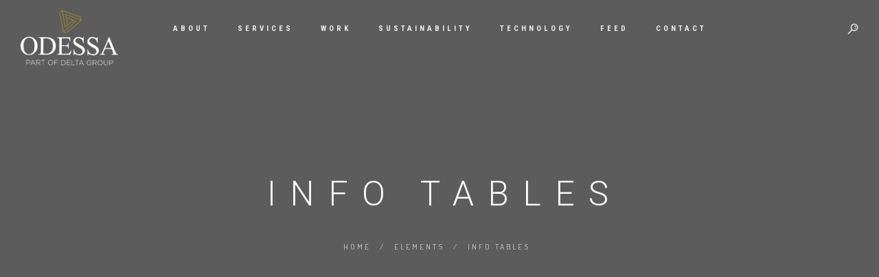

--- FILE ---
content_type: text/css
request_url: https://odessaoutdoor.com/wp-content/themes/alma/css/blog.css?ver=6.9
body_size: 16131
content:
/*
  Theme Name: Blog
  Author: Naapo
  Author URI: https://naapo.net/
  
  CSS File for Blog Masonry & Default
*/
.blog-default {
    padding: 0;
    padding-bottom: 60px;
    position: relative;
    float: left;
    width: 100%;
    background: #fff;
}

.page-template-b3log-template .blog-default,.single-post .blog-default {
    padding: 0;
}

.blog-default.wideblog {
    padding-top: 50px;
}


.blog-default .page_content.left .container,.blog-default .page_content.right .container {
    padding: 0 !important;
}

.blog-default-bg {
    left: 0;
    z-index: 5;
    position: relative;
    padding-right: 0px;
}

.single-post .page_content.left .blog-default-bg {
    padding-right: 30px;
}

.padding-box {
    padding: 25px;
}

.blog-default-bg-masonry {
    left: 0;
    z-index: 5;
    position: relative;
    text-align: center;
    padding-bottom: 0;
}

.padding-box-masonry {
    padding: 25px 10px 0px 10px;
    width: 100%;
    text-align: left;
}





.link .padding-box-masonry,.link .blog-default-bg-masonry,.quote .blog-default-bg-masonry {
    padding: 0;
}

.post .blog-default-bg-masonry .flexslider {
    max-height: 250px;
}
.blog-default-bg-masonry .vendor{
    margin-bottom: 0px !important;
}

.padding-box-masonry .the_title {
    padding-top: 0;
    padding: 0;
}

.post {
    position: relative;
    margin: 50px auto;
}
.single-post .post {
    position: relative;
    margin: 0px auto;
}

.post-listing .post {
    position: relative;
    margin: 0px auto;
}
.page-template-blog-template .post-listing .post.category-text{
	background: #fff;
    padding: 40px;
    margin: 20px;
    position: relative;
    z-index: 9;
    -webkit-box-shadow: 5px 5px 30px rgba(43,41,41,.08) !important;
    box-shadow: 5px 5px 30px rgba(43,41,41,.08) !important;
}
#cancel-comment-reply-link{margin-left: 20px;}

@media (min-width: 1200px) {

.page-template-blog-template .post-listing .post.category-music .vc_col-sm-8 > .vc_column-inner,
.archive .post-listing .post.category-music .vc_col-sm-8 > .vc_column-inner{
	max-width: 75%;
    margin-top: 20px;
}
}


.post-listing .post.audio .blog-default-bg-masonry .metas{
	display: none;
}

.single-post .post.pingback{
	margin-left: 20px;
}
.data-bg {
    position: absolute;
    right: 40px;
    top: 30px;
    width: 80px;
}

.data-bg .day {
    font-size: 13px;
    text-align: right;
    color: #ECECEC;
    padding-top: 0;
    font-family: Raleway;
    position: relative;
    letter-spacing: 1px;
}

.data-bg .day span {
    font-size: 75px;
    line-height: 65px;
    letter-spacing: -1px;
    text-align: right;
    position: relative;
    width: 100%;
    display: block;
    left: 0;
    font-weight: 700;
}

/* Overlay link / Zoom */
body.single-post a.des_prettyphoto {
    position: relative;
}

.featured-image a:hover .post_overlay,body.single-post a.des_prettyphoto:hover .post_overlay {
    opacity: 1;
    filter: alpha(opacity=100);
}

.post_overlay,body.single-post a.des_prettyphoto .post_overlay {
    -webkit-transition: all .3s linear;
    -moz-transition: all .3s linear;
    -o-transition: all .3s linear;
    transition: all .3s linear;
    width: 100%;
    height: 100%;
    z-index: 100;
    position: absolute;
    top: 0;
    left: 0;

}

.featured-image a i,body.single-post a.des_prettyphoto i {
    position: absolute;
    line-height: 36px;
    margin: -18px 0 0 -18px;
    font-size: 16px;
    width: 30px;
    height: 30px;
    top: 50%;
    left: 50%;
    color: #fff;
    text-align: center;
    display: none;
}

.widget_search form:before {
    position: absolute;
    top: 18px;
    right: 17px;
    font-size: 13px;
    font-family: 'FontAwesome';
    content: '\f002';
    -webkit-font-smoothing: antialiased;
    color: #484848;
    line-height: 1;
}

/* CALENDAR WIDGET */
.widget_calendar {
    font-size: .9em;
    padding: 5px;
}

.widget_calendar table {
    width: 100%;
    max-width: 100%;
}

.widget_calendar table caption {
    padding: 6px 2px;
    background: #545454;
    color: #fff;
    text-align: center;
}

/*
.widget_calendar table thead th {
    padding: 3px;
    text-align: center;
}

.widget_calendar table td {
    padding: 4px;
    text-align: center;
}
*/

.widget_calendar table td.pad {
    background: transparent;
}

.widget_calendar table td#prev {
    border: none;
    text-align: left;
}

.widget_calendar table td#next {
    border: none;
    text-align: right;
}

.widget_calendar table tfoot td {
    padding: 10px 0 5px;
}

.widget_calendar table tfoot a {
    margin: 0 5px;
}

/* Comment */
.comment-form {
    position: relative;
}

.comment-form .name,.comment-form .subject,.comment-form .email {
    width: 100%;
    position: relative;
    float: left;
    margin-right: 5px;
}

.comment-form .subject {
    margin-right: 0;
}

textarea {
    max-width: 100%;
}

#comments .form input.hightlight,.form textarea.hightlight {
    border: 1px solid #E45942;
}

.comments li {
    list-style-type: none;
    margin: 10px 0;
}

#comments label {
    text-align: left;
    left: 0;
    padding-bottom: 4px;
    font-weight: 400;
}

#comments input:focus,#comments textarea:focus {
    outline: none;
    border: 1px solid #ccc;
    background: #fff;
}

.comments li i {
    width: 30px;
    position: relative;
}

.comment-form input::-webkit-input-placeholder,.comment-form textarea::-webkit-input-placeholder {
    color: #797677;
}
#searchform input::-webkit-input-placeholder,
#mc_embed_signup input::-webkit-input-placeholder{
	color: #797677;
}
.comment-form input::-moz-placeholder,.comment-form textarea::-moz-placeholder {
    color: #797677;
    opacity: 1;
}

.comment-form input:-moz-placeholder,.comment-form textarea:-moz-placeholder {
    color: #797677;
    opacity: 1;
}

.comment-form input:-ms-input-placeholder,.comment-form textarea:-ms-input-placeholder {
    color: #797677;
}

#comments .space {
    margin: 5px 0;
}

/* Sucess send style*/
#comments .form-success {
    display: none;
    position: relative;
    color: #fff;
    font-size: 16px;
    margin: 0;
    margin-top: 0;
    padding: 0;
    left: 0;
}

.address i {
    font-size: 16px;
    top: 2px;
    position: relative;
    margin-right: 10px;
}

#comments input,#comments textarea {
    -webkit-appearance: none;
    -moz-appearance: none;
    appearance: none;
}

.size-auto,.size-full,.size-large,.size-medium,.size-thumbnail {
    max-width: 100%;
    height: auto;
}

/* BLOG WIDGETS */
#searchform {
    position: relative;
}

.blog-sidebar .widget:first-child,.blog-sidebar .widget h2.widgettitle:first-child {
    margin-top: 0 !important;
}

iframe.twitter-tweet {
    width: 100% !important;
}

.widget ul li a:not(.flex-next):not(.flex-prev), .footer_sidebar ul li a:not(.flex-next):not(.flex-prev) {
    text-rendering: optimizelegibility;
    line-height: 22px;
    display: inline;
    width: 100% !important;
    padding: 0;
    padding-right: 0;
    position: relative;
}
.footer_sidebar ul li.cat-item ul.children{
	margin-top: 12px !important;
}
.footer_sidebar ul li.cat-item ul.children li{
	padding-bottom: 12px !important;
	/* border-top: 1px solid #e6e6e6 */
}
.footer_sidebar ul li.page_item ul.children li{
	/* border-top: 1px solid #e6e6e6 */
}
.footer_sidebar ul li.page_item ul.children li a{
	padding-bottom: 12px !important;
}
.footer_sidebar ul li.page_item ul.children li:first-child{
	margin-top: 12px !important;
}
#primary_footer .footer_sidebar > h4 a.rsswidget img{position: absolute;top: 5px;right: 0;}
.footer_sidebar ul li.cat-item ul.children li.cat-item-65,
.footer_sidebar ul li.cat-item-37,
.footer_sidebar ul li.cat-item ul.children li.cat-item-48,
.footer_sidebar ul li.cat-item ul.children li.cat-item-66{
	padding-bottom: 0 !important;
}
.footer_sidebar ul li.cat-item ul.children ul.children li{padding-bottom: 0 !important;}

.widget ul li a.the_author{
	width: auto !important;
}

.widget .tweet_list li a,.widget .contact-form li a {
    width: auto !important;
    padding-right: 0;
}

.widget ul li.recentcomments span {
    margin-left: 0;
}

.widget, .custom-widget{
    margin: 0 0 70px;
    float: left;
    width: 100%;
}

.blog-sidebar-bg .widget.widget-newsletter{
    margin-bottom: 140px;
}
.alma_socials_widget{margin-bottom: 40px;}
#alma_instagram_widget-2{margin-bottom: 0;}
.alma-push-sidebar-content .widget, 
.alma-push-sidebar-content .custom-widget,
.alma-push-sidebar-content .des_widget_vc_element {
    margin: 0px 0 40px;
    float: left;
    width: 100%;
}


.alma-push-sidebar .widget_nav_menu li{
   transition: 0.4s;
   transform: translateX(300px);
   position:relative;
}

.alma-push-sidebar-right.opened .widget_nav_menu li{
    transform: translateX(0px);
}

.alma-push-sidebar-right.opened .widget_nav_menu li:nth-child(1) {
    transition-delay: 0.0s !important;
  }
.alma-push-sidebar-right.opened .widget_nav_menu li:nth-child(2) {
    transition-delay: 0.05s !important;
  }
.alma-push-sidebar-right.opened .widget_nav_menu li:nth-child(3) {
    transition-delay: 0.1s !important;
  }
.alma-push-sidebar-right.opened .widget_nav_menu li:nth-child(4) {
    transition-delay: 0.15s !important;
  }
.alma-push-sidebar-right.opened .widget_nav_menu li:nth-child(5) {
    transition-delay: 0.2s !important;
  }
.alma-push-sidebar-right.opened .widget_nav_menu li:nth-child(6) {
    transition-delay: 0.25s !important;
  }
  
  
.alma-push-sidebar-content .vc_column-inner{
	padding-left: 15px !important;
	padding-right: 15px !important;
}


#big_footer .widget, #big_footer .custom-widget{
	background: transparent;
	margin-bottom: 0;
}
.page-template .page_content .container .widget{
	padding: 0;
	border: 0;
	margin-bottom: 0;
}
.widget.des_recent_posts_widget{position: relative;display: block;}
.widget.widget-contact-info{margin-bottom: 50px;border: none;text-align: center;}
.widget.widget-contact-info:last-child{margin-bottom: 50px;}

.widget.flickr_container li a:before {
    display: none;
}

.sidebar .widget.des_cubeportfolio_widget {
    margin-bottom: 65px;
}

.wpb_widgetised_column .widget.des_cubeportfolio_widget {
    margin-bottom: 0;
}

.sidebar .ult-carousel-wrapper {
    margin-top: 20px !important;
}

.widget < .widget-contact-info {
    margin-bottom: 50px;;
}

.widget li,
.widget_nav_menu li,
.footer_sidebar ul li {
    list-style: none;
    margin-left: 0;
    position: relative;
    width: 100%;
    margin: 0;
    padding: 0;
    padding: 5px 0;
    display: inline-block;
}
.widget li:first-child,
.widget_nav_menu li:first-child,
.footer_sidebar ul li:first-child{
	border-top: none;
}
.widget:not(.contact-widget-container):not(.instagram_widget):not(.recent_posts_widget_2):not(.widget_rss) li > a:before,
.widget_nav_menu li > a:before,
.menu li > a:before,
.footer_sidebar ul:not(.forms):not(.instagram-pics) li > a:before {
    position: relative;
    top: 1px;
    right: 0;
    font-size: 17px;
    font-family: 'FontAwesome';
    content: '\f105';
    -webkit-font-smoothing: antialiased;
    color: #a6a7ab;
    line-height: 1;
    float: right;
    font-weight: normal;
    display: none;
}
.widget.instagram_widget li a:before { content: " "; }

.widget li ul.children li,
.widget li.menu-item-has-children,
.menu li.menu-item-has-children{padding-right: 0;}

.widget li.menu-item-has-children,
.menu li.menu-item-has-children,
.sidebar-box li.menu-item-has-children{padding-bottom: 0;}

.footer_sidebar li.page_item_has_children ul.children li:first-child, 
li.cat-item .children > li{
	margin-top: 0;
}

.widget_categories li ul.children ul.children li a{
	padding-bottom: 0;
}

.widget li > ul.children > li:last-child{padding-bottom: 0;}




.widget li.menu-item-has-children a:before,
.menu li.menu-item-has-children a:before{
    right: 0 !important;
    transform: rotate(90deg);
}
.widget > li{padding-right: 20px;}
.widget_categories > li{padding: 12px 0}

.widget li ul.children li ul.children li,
.menu li ul.children li ul.children li{padding-bottom: 0px;} 
.widget.widget_pages li ul.children li ul.children li,
.page_item_has_children{padding-bottom: 5px !important;} 

.widget.widget_pages li ul.children li:first-child{padding-top: 10px !important;} 

.widget_categories li ul.children{padding-top: 10px;padding-left: 20px;}
.widget_categories li ul.children li ul.children{padding-top: 5px;}
.widget_categories li ul.children li:first-child{padding-top: 0px;}

.widget .contact-form li {
    padding: 0;
}

.wpb_column .widget_nav_menu li:last-child,.slick-dots li {
    border-bottom: none;
}

.wpb_column .widget_nav_menu li:first-child a {
    border-top: none;
}

#menu-services-menu {
    margin: 0;
}

.top-bar-menu #menu_top_bar > li > a:hover {
    background: transparent !important;
}

.footer_sidebar ul li {
    border-top: none;
}

.widget .forms li {
    border-top: none;
}

.widget.widget_archive li {
    white-space: pre;
}

.widget.widget_rss li {
    white-space: pre-wrap;
    padding: 15px 0;
}

.widget.widget_rss li a {
    line-height: 1.7em;
}

.widget.widget_rss li:after {
    top: 18px;
}

.textwidget select {
    max-width: 100%;
}

.widget_nav_menu .sub-menu,
.menu .sub-menu {
    margin: 0;
}

html .widget_nav_menu .sub-menu li:last-child,
html .menu .sub-menu li:last-child {
    border-bottom: none !important;
}

.widget_nav_menu .sub-menu li a, {
.menu .sub-menu li a
    padding-left: 15px;
}

.widget_nav_menu .sub-menu li .sub-menu li a,
.menu .sub-menu li .sub-menu li a {
    padding-left: 30px;
}

.widget_nav_menu .sub-menu li .sub-menu li .sub-menu li a,
.menu .sub-menu li .sub-menu li .sub-menu li a {
    padding-left: 45px;
}

.widget_nav_menu .sub-menu li .sub-menu li .sub-menu li .sub-menu li a,
.menu .sub-menu li .sub-menu li .sub-menu li .sub-menu li a {
    padding-left: 60px;
}

.widget_nav_menu .sub-menu li .sub-menu li .sub-menu li .sub-menu li .sub-menu li a,
.menu .sub-menu li .sub-menu li .sub-menu li .sub-menu li .sub-menu li a {
    padding-left: 75px;
}

.widget_nav_menu .sub-menu li .sub-menu li .sub-menu li .sub-menu li .sub-menu li .sub-menu li a,
.menu .sub-menu li .sub-menu li .sub-menu li .sub-menu li .sub-menu li .sub-menu li a {
    padding-left: 90px;
}

.widget_nav_menu .sub-menu li .sub-menu li .sub-menu li .sub-menu li .sub-menu li .sub-menu li .sub-menu li a,
.menu .sub-menu li .sub-menu li .sub-menu li .sub-menu li .sub-menu li .sub-menu li .sub-menu li a {
    padding-left: 105px;
}

.widget_nav_menu .sub-menu li .sub-menu li .sub-menu li .sub-menu li .sub-menu li .sub-menu li .sub-menu li .sub-menu li a,
.menu .sub-menu li .sub-menu li .sub-menu li .sub-menu li .sub-menu li .sub-menu li .sub-menu li .sub-menu li a {
    padding-left: 120px;
}

.widget_nav_menu .sub-menu li .sub-menu li .sub-menu li .sub-menu li .sub-menu li .sub-menu li .sub-menu li .sub-menu li .sub-menu li a,
.menu .sub-menu li .sub-menu li .sub-menu li .sub-menu li .sub-menu li .sub-menu li .sub-menu li .sub-menu li .sub-menu li a {
    padding-left: 135px;
}

.widget_nav_menu .sub-menu li .sub-menu li .sub-menu li .sub-menu li .sub-menu li .sub-menu li .sub-menu li .sub-menu li .sub-menu li .sub-menu li a,
.menu .sub-menu li .sub-menu li .sub-menu li .sub-menu li .sub-menu li .sub-menu li .sub-menu li .sub-menu li .sub-menu li .sub-menu li a {
    padding-left: 150px;
}

.sidebar-box li .children, .widget li .children,.widget_nav_menu li .children,.footer_sidebar ul li .children,.custom-widget li .children
.menu li .children,.menu li .children,.footer_sidebar ul li .children,.custom-widget li .children {
    margin: 0;
}

.sidebar-box li .children li, .widget li .children li,.widget_nav_menu li .children li,.footer_sidebar ul li .children li,.custom-widget li .children li {
    border-bottom: none !important;
}

#primary_footer li .children li, #primary_footer .widget_nav_menu li .children li, #primary_footer ul li .children li, #primary_footer li .children li {
    border-bottom: none !important;
}

.sidebar-box li .children li a, .widget li .children li a,.widget_nav_menu li .children li a,.footer_sidebar ul li .children li a,.custom-widget li .children li a {
    padding-left: 15px;
}

.widget li .children li .children li a,
.widget_nav_menu li .children li .children li a,
.footer_sidebar ul li .children li .children li a,
.custom-widget li .children li a .children li a,
.sidebar-box li .children li .children li a{
    padding-left: 20px;
}


.widget.contact-widget-container li a:before {
    top: 3px;
}

/*
.widget:not(.widget_recent_comments):not(.widget_rss) li a:hover,.widget_nav_menu li a:hover,.footer_sidebar ul li a:hover,.custom-widget li a:hover {
}
.widget:not(.widget_recent_comments):not(.widget_rss):not(.alma_recent_posts) li a:not(.flex-next):not(.flex-prev)::after,
.widget_nav_menu li a:not(.flex-next):not(.flex-prev)::after,
.footer_sidebar ul li a:not(.flex-next):not(.flex-prev)::after,
.custom-widget li a:not(.flex-next):not(.flex-prev)::after{
    position: absolute;
    top: 25px;
    left: 0px;
    width: 0px;
    margin-top: 0px;
    content: "";
    height: 1px;
    background: transparent;
    transition: all 0.5s cubic-bezier(0.2, 1, 0.3, 1) 0s;
}
*/
.footer_sidebar ul li.cat-item a::after,
li a.rsswidget::after,
.menu-testing-menu-container li a::after{
	display: none;
}

.footer_sidebar li a.rsswidget:hover{
	padding-left: 0 !important;
}

/*
.widget:not(.widget_recent_comments):not(.widget_rss) li a:not(.flex-next):not(.flex-prev):hover::after,
.widget_nav_menu li a:not(.flex-next):not(.flex-prev):hover::after,
.footer_sidebar ul li a:not(.flex-next):not(.flex-prev):hover::after,
.custom-widget li a:not(.flex-next):not(.flex-prev):hover::after{
    width: 30%;
    height: 1px;
    opacity: 0.5;
    background: #000;
    top: 25px;
}


.widget li a:not(.flex-next):not(.flex-prev):hover:before,
.widget_nav_menu li a:not(.flex-next):not(.flex-prev):hover:before,
.footer_sidebar ul li a:not(.flex-next):not(.flex-prev):hover:before,
.custom-widget li a:not(.flex-next):not(.flex-prev):hover:before {
}
*/

.widget .forms li:after,.slick-dots li:after,.flex-control-nav li:after,.flex-direction-nav:after,.flexslider li:after,#twitter-feed ul li:after,.flex-control-nav li a:before,.flex-direction-nav li a:before,.flexslider li a:before,#twitter-feed ul li:before {
    display: none;
}

.footer_sidebar ul#flickr li a:after {
    display: none;
}

.widget .tabscontent li {
    background: none;
    padding: 0;
}

.tabscontent .date {
    font-size: 11px;
    border: none;
}

.tabscontent p {
    margin-bottom: 0;
}

.widget_rss li {
    background: none;
    padding-left: 0;
    padding-bottom: 15px;
}

.widget .flexslider li {
    background: none;
    padding-left: 0;
    padding-bottom: 0;
    margin-top: 0;
    padding: 0;
}

.widget_rss a {
    font-weight: 700;
}

.widget_rss cite {
    font-style: italic;
}

.widget_search {
    border: none;
    margin-bottom: 20px;
    margin-top: 0;
    margin-bottom: 50px;
    padding: 0;
}

.widget_search input {
    border: none;
    padding: 11px 25px 10px 14px;
    width: 100%;
    outline: none;
    font-size: 14px;
    border: 1px solid #e4e4e4;
    background: #fff;
    border-radius: 0;
    font-family: Lato, Arial;
    font-weight: normal;
}

.widget_product_search input[type="search"] {
    border: none;
    padding: 7px;
    width: 69%;
    outline: none;
    background: #FAFAFA;
    border: 1px solid #ededed;
    padding-left: 15px;
    font-size: 13px;
}

.widget_product_search input[type="submit"] {
    border: none;
    padding: 7px 10px;
    outline: none;
    background: #333;
    border: 1px solid #333;
    font-size: 13px;
    color: #fff;
}

#recentcomments li {
    text-rendering: optimizelegibility;
    line-height: 1;
    color: #444;
    margin-left: 1px;
    width: 100%;
    display: inline-block;
    white-space: pre-wrap;
    word-wrap: normal;
    padding: 5px 0px;
    line-height: 1;
    padding-right: 20px;
}

#recentcomments li a,#recentcomments li span,.widget_archive.widget li a,.widget_categories.widget li a {
    border: none;
    line-height: 1.5em;
    position: relative;
}

.widget ul#recentcomments li a,.widget ul#recentcomments li span {
    display: inline;
    padding-right: 0;
    font-size: 1em !important;
}

.black-section .widget_search input,.dark-section .widget_search input {
    background: #1C2024;
    color: #828A94;
    border: 1px solid #21262B;
}

.widget_search #searchsubmit_wdgt {
    display: none;
}

.single .postcontent #the_movies,.single .postcontent .featured-image-thumb a {
    margin-bottom: 40px;
    max-width: 100%;
}

.page-template-blog-template .featured-image,.archive .featured-image, .blog-default-bg .gallery_container {
    text-align: center;
    position: relative;
    overflow: hidden;
}
.author-thumbnail img{
	border-radius: 100%;
    max-width: 80px;
    border: 5px solid #fff;
    -webkit-border-radius: 100%;
    -moz-border-radius: 100%;
    border-radius: 100%;
    -webkit-box-shadow: 2px 4px 15px 0 rgba(212,218,220,.9)!important;
    box-shadow: 2px 4px 15px 0 rgba(212,218,220,.9)!important;
}
.single .gallery_container {display: block;width: 100%;
}

.blog-default-bg-masonry .featured-image{margin: 0;}

.page-template-blog-template .flexslider, .archive .flexslider, .page-template-blog-template .post-video {
    margin: 0px auto 40px;
}

.archive .flexslider {
    margin-bottom: 30px !important;
}

.tabs li.current {
    color: #fff;
}

.widget_posts li,.tabs li {
    list-style-type: none;
}

.tabs li {
    padding: 10px 15px;
    width: auto;
    display: inline-block;
    background: #F7F7F7;
    border: none;
    font-size: 12px;
    border-radius: 0;
    -moz-border-radius: 0;
    -webkit-border-radius: 0;
}

.tabs li {
    cursor: pointer;
}

.h-tabs .tabs li {
    border: none;
}

.tabs {
    margin-bottom: -1px;
    padding: 0;
}

.tabs .flexslider li {
    border: none;
    padding: 0;
}

.contents {
    overflow: hidden;
    padding: 15px;
    background: #fff;
    width: 100%;
    border: 1px solid #ededed;
    border-radius: 0;
    -moz-border-radius: 0;
    -webkit-border-radius: 0;
}

.dark-section .contents,.black-section .contents {
    background: #1C2024;
    border: 1px solid #21262B;
}

.contents .tabscontent {
    display: none;
    overflow: hidden;
}

.widget_posts .contents .tabscontent .date p {
    font-size: 12px !important;
    color: #8B8B8B;
    margin: 0;
}

.widget_posts .contents .tabscontent .date p i {
    padding-right: 3px;
}

.widget_posts .contents .tabscontent ul li {
    margin-bottom: 28px;
    overflow: hidden;
}

.widget_posts .contents .tabscontent ul li:last-child {
    margin-bottom: 0;
}

.widget_posts .contents .tabscontent ul li img {
    width: 70px;
    height: 70px;
    float: left;
    position: relative;
    margin: 6px 16px 5px 3px;
    border: 4px solid #ededed;
}

.widget > h4,.widget .widget-contact-content > h4 {
    font-weight: 600;
    font-size: 1.2em;
}

.widget > h4,.widget .widget-contact-content > h4 {
    margin-bottom: 40px !important;
    text-transform: capitalize;
}

.tagcloud a {
    cursor: pointer;
    padding: 4px 10px;
    position: relative;
    float: left;
    font-size: 15px !important;
    margin: 2px;
    -webkit-border-radius: 5px;
    -moz-border-radius: 5px;
    border-radius: 5px;
    border: 1px solid #ddd;
}

#big_footer .tagcloud a{
	border: 1px solid #333;
}

.tagcloud a:hover {
    color: #fff !important;
    background: #212121 !important;
    border: 1px solid #212121;
}

.p-quote .post-content {
    background: #F8F8F8;
    border: none;
    padding-bottom: 0;
}
.post-content .gallery_container,
.post-content .post-video{
	position: relative;
    overflow: hidden;
}
.blog-normal .p-quote .post-content {
    background: #F8F8F8;
    border-bottom: none;
}

.dark-section .post-content,.dark-section .about-author,.dark-section #comments,.black-section .post-content,.black-section .about-author,.black-section #comments {
    background: #1C2024;
    border: 1px solid #21262B;
}

.comment-body p {
    text-align: left !important;
}

h2.post-title {
    font-size: 21px;
    font-weight: 800;
    margin: 0 0 5px;
}

.blog-normal h2.post-title {
    margin: 0 0 10px;
}

.blog-normal .post-summary {
    margin-bottom: 20px;
}

.blog-normal .featured-image {
    margin-bottom: 30px;
}

h2.post-title a {
    font-weight: 600;
}

.blog-normal h2.post-title a {
    font-weight: 600;
    color: #333;
    font-size: 1.5em !important;
    margin: 25px 0 15px;
}

.metas .tags a,.metas .category a {
    color: #333;
    font-size: 12px !important;
    font-family: Helvetica,Arial,sans-serif;
    text-rendering: optimizelegibility;
    font-weight: 300;
}

h2.post-title.simple-text {
    margin: 0 0 20px;
}

.featured-image a {
    display: grid;
    overflow: hidden;
    text-align: center;
    margin: 0 auto;
    max-height: 500px;
}

.post-content .featured-image img {
    width: 100%;
    z-index: 9;
}

.post-content .featured-image .hover-image-blog {
    width: 100%;
    height: 100%;
    position: absolute;
    z-index: 99;
    top: 0;
    left: 0;
}

#secondary_footer .footer_logo .logo, #secondary_footer .social-icons-fa ul li a {
    margin: 0 0.7em !important;
}

.footer_logo .footer_logo_normal {
    max-height: 100px;
}
.single-portfolio .share-buttons{
	border-top: none !important;
}
.post-content .ms-showcase2-template {
    padding-bottom: 45px !important;
}

.post-quote {
    padding: 70px;
    border-bottom: none;
    border: none;
    text-align: left;
}
.alma_recent_posts .post-quote{
	padding: 30px;
}
.alma_recent_posts blockquote{
	padding: 70px;
	font-size: 1.8em;
	text-align: center;
}
.alma_recent_posts .author-quote {
    font-size: 16px !important;
    text-align: center;
    margin-top: 30px;
    opacity: 0.2;
}
.post-quote i:first-child {
    float: left;
    width: 100%;
    padding-bottom: 15px;
}

.post-quote i:last-child {
    display: none;
}

.the_title h2 a,.des_recent_posts_widget.widget a h4 {
    color: #373737;
    line-height: 1.5em;
    font-weight: normal !important;
    font-size: 16px !important;

}

.page-template-blog-template .the_title h2 {
    margin: 0 0 15px !important;
    text-align: left;
}

.the_title h2,.des_recent_posts_widget.widget > h4 {
    color: #373737;
    line-height: 1.2em;
    font-weight: 400;
    letter-spacing: 0;
    font-size: 20px;
    margin: 0;
    text-align: center;
}

.des_recent_posts_widget.widget .title h4{
	margin-bottom: 0 !important;
	letter-spacing: 0px !important;
}

.single .the_title h2 {
    font-size: 26px;
}

.des_recent_posts_widget.widget .featured-image {
    margin-bottom: 30px !important;
    overflow: hidden;
    position: relative;
}

.des_recent_posts_widget.widget .flexslider {
    margin-bottom: 30px !important;
}

.tag-link .divider-posts {
    margin: 50px 0 40px;
}

.search-results .the_title h2 a {
    text-align: center;
     font-weight: 600 !important;
    margin: 5px 0 15px !important;
    display: block;
    font-size: 28px !important;
}

.search-results .the_title h2{
	text-align: center;
}
.search-results .isotope .the_title h2 a {
	font-size: 17px !important;
    text-align: left;
    font-weight: 700 !important;
    margin: 5px 0 10px !important;
    display: block;
    font-family: Lato, Arial;
}

body.search-results .master_container .page_content:not(.right):not(.sidebar){
	margin: 50px 0 !important;
}

.search-results .isotope .the_title h2{
	text-align: left;
}
.search-results .the_title{
	padding: 0;
}
.search-results .metas-container {
    margin-top: 25px !important;
    margin-bottom: 5px;
}

.metas-container p,.metas-container a {
    font-size: 12px !important;
    font-family: 'Dosis', 'Arial', 'sans-serif' ,sans-serif;
    text-transform: uppercase;
    font-weight: 600 !important;
    letter-spacing: 5px;
}

.post-listing .metas-container p,
.post-listing .metas-container a,
.home.blog p.blog-date {
	font-size: 11px !important;
	text-transform: uppercase;
	font-family: 'Dosis', 'Arial', 'sans-serif' !important;
	/* font-weight: 700 !important; */
	font-size: 13px;
	/* color: #a7a7ad; */
	text-transform: uppercase;
	letter-spacing: 3px;
}
.home.blog p.blog-date{margin-left: 2px;margin-bottom: 20px !important;}


.page_content .metas-container p {
    margin-right: 10px;
}

.metas-container p {
    margin-right: 25px;
    margin-bottom: 10px;
    float: left;
    letter-spacing: 5px;
    font-size: 12px !important;
    text-transform: uppercase;
    font-weight: 700 !important;
    margin-bottom: 5px !important;
}

.fullwidth-container .metas-container p,.fullwidth-container .metas-container a{
	opacity: 0.85;
}

.fullwidth-container .metas-container a{
	/* margin-left: -10px; */
}

.metas-container p:last-child{
    margin-right: 0px;
}

.metas-container i {
    color: #7dc771;
    font-size: 16px;
    margin-right: 10px;
    float: left;
    line-height: 19px;
}

.metas-container,.the_title {
    width: 100%;
    margin-top: 5px;
    padding: 0;
    float: left;
    text-align: left;
    font-size: 1.08em !important;
}

.single .metas-container {
	margin: 10px auto 20px;
	text-align: left;
	padding: 0;
}
.single .post-quote {
    margin-bottom: 40px;
}
.single .titlesleftcrumbsright .metas-container,
.single .container.left .metas-container{
	text-align: left;
    padding: 10px 0 0;
    display: inline-block;
}
.single .center .metas-container {
    margin: 10px auto 0px;
    text-align: center;
    display: table;
    opacity: 1;
}

.single .metas-container.light p, .single .metas-container.light a{
	opacity: 0.25;
}
.single .metas-container.dark p, .single .metas-container.dark a{
	opacity: 0.85;
}

.align-metas-center{
	display: inline-block;
}
.page-template-blog-masonry-template .metas-container, .page-template-blog-masonry-grid-template .metas-container {
    margin: 10px 0 30px;
}

.page-template-blog-masonry-template .page_content, .page-template-blog-masonry-grid-template .page_content {
    margin-bottom: 80px;
}

.archive .metas-container {
    margin: 10px 0 0;
}

.single-post .postcontent .flexslider, .single .gallery_container{
    margin-bottom: 50px;
}

.blog-default-bg-masonry .the_title {
    width: 100%;
    margin: 0;
    margin-bottom: 0;
    margin-top: 0px;
}
.blog-default-bg-masonry .the_title h2 a{line-height: 1.3em;word-break: break-word;/* text-transform: uppercase; *//* letter-spacing: 4px; */}
.page-template-blog-masonry-grid-template .the_title h2{margin-left: 20px;}
body.blog .the_title h2 a,
.archive .the_title h2 a{font-weight: bold !important;}
.blog-default-bg-masonry .the_title.no-feature {
    padding-top: 0;
}
body.blog .the_title h2{padding-right: 20px;/* margin-top: 10px !important; */}
.page-template-blog-masonry-template .text .blog-default-bg-masonry .the_title h2{
	float: left;
    width: 100%;
    margin: -20px 0px 15px 0px;
    z-index: 99999;
    position: relative;
}
.blog-default-bg-masonry .post-summary {
    margin: 0;
    display: inline-block;
}

body:not(body.blog).blog-default-bg-masonry .post-summary p{
    text-align: left;
    margin-bottom: 0 !important;
    font-size: 0.9em;
    word-break: break-word;
}
.blog-default-bg-masonry .post-summary h2 a,
.blog-default-bg-masonry .post-summary a,
.post-listing.isotope.alma-animate-results article, 
.post-listing.isotope.alma-animate-results article .results_excerpt{
	 word-break: break-word;
}

.blog_excerpt {
    margin: 0;
    text-align: left;
    display: inline-block;
	width:100%;
}
.blog-default-bg-masonry .the_title h2,
.blog-default-bg-masonry .blog_excerpt{
    text-align: left;
    position: relative;
    padding-right: 0;
    margin-bottom: 10px !important;
}
.page-template-blog-masonry-grid-template .the_title h2{
	margin-bottom: 0px !important;
}
.page-template-blog-masonry-grid-template .metas{
	left: 20px !important;
}
.blog-default .blog_excerpt{
	padding: 0;
}
.morebutton {
    float: left;
}
.wp-calendar-nav{margin: 10px 0;}
.comments-lovepost {
    float: left;
    margin-top: 10px;
}

.blog-default-bg-masonry .comments-lovepost,.des_recent_posts_widget .comments-lovepost {
    margin: 5px 10px 0 15px;
}

.comments-count {
    float: left;
}

.comments-count i {
    margin-right: 3px;
    font-size: 12px;
}

.page-template-blog-masonry-template .date i, .page-template-blog-masonry-grid-template .date i {
    margin-right: 5px;
    font-size: 13px;
}

.lovepost {
    float: left;
    margin-left: 16px;
}

/* Sidebar */
.blog-sidebar-bg {
    display: inline-block;
    position: relative;
    z-index: 5;
    padding-left: 0;
    max-width: 100%;
    padding-left: 0px;
}



.page_content.left .blog-sidebar-bg{
	padding-left: 0px;
	padding-right: 0px;
}

.widget h2, .widget > h4, .custom-widget h4,
.custom-widget h4, .des_partners_widget h4, .widget.des_recent_posts_widget > h4, .contact-widget-container h4, .des_team_widget h4, .twitter_container h4,.widget .widget-contact-content > h4{
    text-align: left;
    padding: 0;
    width: 100%;
    margin-bottom: 30px;
    font-size: 12px;
    position: relative;
    text-transform: uppercase;
    font-weight: bold;
    letter-spacing: 4px;
}

.widget.des_testimonials_widget .featured_image_widget{
	text-align: center;
	margin: 20px 0 !important;
	display: table;
	border-radius: 100%;
	overflow: hidden;
}

.widget.des_testimonials_widget .ult-carousel-wrapper .slick-dots li i,
.widget.des_team_widget .ult-carousel-wrapper .slick-dots li i{
	color: transparent !important;
    border: 1px solid #e6e6e6;
    border-radius: 50px;
    font-size: 9px;
    border-radius: 50%;
    background-color: #e6e6e6;
    -webkit-transition: opacity 0.3s ease;
    transition: opacity 0.3s ease;
    width: 8px !important;
    height: 8px !important;
    opacity: 1;
}
.blog-default-bg-back {
    background: #fff;
    position: relative;
    top: 12px;
    display: block;
    width: 100%;
    height: 100%;
    position: absolute;
    left: 12px;
    -webkit-box-shadow: 0 1px 1px 0 rgba(50,50,50,0.1);
    -moz-box-shadow: 0 1px 1px 0 rgba(50,50,50,0.1);
    box-shadow: 0 1px 1px 0 rgba(50,50,50,0.1);
    z-index: 1;
}

.blog-default-bg-back2 {
    background: #fff;
    position: relative;
    top: 8px;
    display: block;
    width: 91.7%;
    height: 100%;
    position: absolute;
    left: 25px;
    -webkit-box-shadow: 0 1px 1px 0 rgba(50,50,50,0.1);
    -moz-box-shadow: 0 1px 1px 0 rgba(50,50,50,0.1);
    box-shadow: 0 1px 1px 0 rgba(50,50,50,0.1);
    z-index: 2;
}

.blog-default-bg-back3 {
    background: #fff;
    position: relative;
    top: 4px;
    display: block;
    width: 92%;
    height: 100%;
    position: absolute;
    left: 19px;
    -webkit-box-shadow: 0 1px 1px 0 rgba(50,50,50,0.1);
    -moz-box-shadow: 0 1px 1px 0 rgba(50,50,50,0.1);
    box-shadow: 0 1px 1px 0 rgba(50,50,50,0.1);
    z-index: 3;
}

.wideblog .blog-default-bg-back2 {
    width: 97%;
    left: 29px;
}

.wideblog .blog-default-bg-back3 {
    width: 97.2%;
    left: 22px;
}

.data-bg:after {
    top: 50%;
    content: "";
    width: 10px;
    margin: 0 14px;
    position: absolute;
    border-bottom: 1px solid #EFEFEF;
    right: -40px;
}


.navigation .next-posts {
    position: relative;
    float: left;
}

.navigation .prev-posts {
    position: relative;
    float: right;
    margin-right: 0;
}

.page-template-blog-template-fullwidth-php .navigation .prev-posts {
    margin-right: 70px;
}

.page-template-blog-template-leftsidebar-php .navigation .prev-posts {
    margin-right: 0;
}

.nav-previous,.nav-next,.next-posts,.prev-posts,#pbd-alp-load-posts a,#pbd-alp-load-newer-posts a,.btn-contact-left input {
    padding: 5px 20px;
    border: none;
    font-weight: 700 !important;
    font-size: 12px !important;
    letter-spacing: 0;
    text-transform: uppercase;
}

.next-posts a,.prev-posts a {
    color: #fff !important;
}

/* PART 1 - Before Lazy Load */
img[data-lazyloaded]{
    opacity: 0;
}

/* PART 2 - Upon Lazy Load */
img.litespeed-loaded{
    -webkit-transition: opacity .5s linear 0.2s;
    -moz-transition: opacity .5s linear 0.2s;
    transition: opacity .5s linear 0.2s;
    opacity: 1;
}

.nav-previous img, .nav-next img{
	opacity: 0.2;
	transition: all .2s ease-in-out;
	cursor: pointer;
}

.nav-previous:hover img, .nav-next:hover img{
	transform: scale(1.1);
	opacity: 0.3;
}

.featured-image a img,
.recentcomments_listing a img,
.instagram_widget ul.instagram-pics li a img,
.footer_sidebar ul.instagram-pics li a img{
	transition: all .2s ease-in-out;
	cursor: pointer;
}

.recentcomments_listing .contents-right a.the_title{
	/* color: #353333; */
	/* font-weight: 600 !important; */
	/* font-size: 0.98em !important; */
}

.featured-image a:hover img{
	transform: scale(1.05);
}
.recentcomments_listing a:after{display: none !important;}
.recentcomments_listing a:hover{padding: 0 !important;}

.recentcomments_listing a:hover img,
.instagram_widget ul.instagram-pics li a:hover img,
.footer_sidebar ul.instagram-pics li a:hover img{
	opacity: 0.8;
}

.navigation .nav-title{
	color: #eae9e9;
	font-size: 1.7em;
	font-weight: 700;
	margin-top: 0px;
	text-transform: none;
	letter-spacing: 6px;
	font-family: 'Dosis', 'Arial', 'sans-serif';
	font-weight: 600;
	line-height: 1.1em;
	margin: 10px 0px 0;
	text-transform: uppercase;
}
.nav-previous, .nav-next{width: 50%;float: left;padding: 0;margin: 0;position: relative;height: 165px;background: #211e1e;overflow: hidden;}
.nav-previous .navcontentens-side{
	margin: 52px;
	z-index: 2;
	position: relative;
	color: #fff;
	text-align: center;
}
.style8 .nav-previous .navcontentens-side{
    text-align: right;
}
.nav-next-thumb, .nav-previous-thumb{
    width: 100%;
    height: auto;
    overflow: hidden;
    position: absolute;
    max-height: 200px;
    z-index: 1;
}
.nav-next-thumb img, .nav-previous-thumb img{
    background-position: left;
    max-width: 100%;
    min-width: 100%;
    left: 0;
    background-size: cover;
    float: left;
    display: block;
    margin-right: auto;
    margin-top: calc(0% - 20%); /* o cover ja trata de tapar a nav toda, com a margem nalguns fica parte do botao por tapar */
}
.nav-next .navcontentens-side{
	margin: 52px;
	z-index: 2;
	position: relative;
	color: #fff;
	text-align: center;
}
.style8 .nav-next .navcontentens-side{
	text-align: left;
}


#pbd-alp-load-posts {
    position: relative;
    width: 100%;
    display: inline-block;
    margin: 100px auto 100px;
    text-align: center;
    z-index: 9999;
}

#pbd-alp-load-posts a {
    position: relative;
    margin-right: 10px;
    text-align: center;
    background-color: #fff;
    color: #333;
    padding: 9px 20px;
    letter-spacing: 4px;
    font-weight: 700;
    font-size: 12px !important;
    color: #000 !important;
    width: auto;
    display: inline-block;
    background: transparent;
    margin-top: 0;
    font-family: Dosis, Arial;
    text-transform: uppercase;
    line-height: 1.5em;
    border: 1px solid #000;
}
#pbd-alp-load-posts a:hover{
	color: #fff !important;
	background-color: #000 !important;
	transform: translateY(-3px);
	-webkit-transform: translateY(-3px);
}
.navigation a,#nav-below a {
    text-transform: capitalize;
}
.navigation a:hover,#nav-below a:hover{
    color: inherit !important;
}
.navigation a.page {
    color: #898c8e !important;
}

.nav-previous {
    float: left;
}

.nav-next {
    float: right;
    margin-right: 0;
}

.postcontent {
    padding-bottom: 40px;
}

.single-post .postcontent {
    padding-bottom: 0;
}

.nav-previous i,.next-posts i {
    margin-right: 15px;
    font-size: 18px;
    position: relative;
    top: 2px;
    padding-left: 2px;
}

.nav-next i,.prev-posts i {
    margin-left: 15px;
}

/*pagination*/
.navigation {
    position: relative;
    margin: 50px auto !important;
    display: inline-block;
    width: 100%;
    text-align: left;
    top: 8px;
}
#nav-below.navigation {
    background: #f7f7f5;
    margin-bottom: 60px;
}
.blog-default-bg .post-listing .post:last-child .divider-posts{
	display: none;
}
.page-template-blog-masonry-template .page_content .navigation, 
.page-template-blog-masonry-grid-template .page_content .navigation {
    margin: 50px auto 0;
    text-align: center;
    width: auto;
    display: table;
}

.des-pages {
    position: relative;
    display: block;
}

.wideblog .des-pages {
	position: relative;
    text-align: left;
    margin: 0 auto 10px;
    display: inline-block;
}

.des-pages .pages {
    color: #fff;
    border: none;
    border-radius: 0;
    text-decoration: none;
    position: relative;
    float: left;
    font-weight: 600;
    text-transform: uppercase;
    font-size: 12px;
    letter-spacing: 0px;
    background: #101010;
    padding: 6px 15px 5px 15px !important;
    margin: 0px 5px 0;
    margin-left: 0;
}

.des-pages .postpagelinks,.des-pages a .postpagelinks,.navigation a.page {
    text-transform: capitalize;
    font-size: 12px;
    position: relative;
    font-family: Arial;
    margin: 0 5px;
    float: left;
    display: block;
    line-height: 30px;
    width: 30px;
    height: 30px;
    vertical-align: middle;
    padding: 0 !important;
    text-align: center;
}

.des-pages .postpagelinks, .des-pages a .postpagelinks, .navigation a.page {
    font-weight: 600;
}

.des-pages .postpagelinks {
    background: #fff;
    color: #F0A591;
    border: 1px solid #F0A591;
}

.des-pages a .postpagelinks,.navigation a.page {
    background: #fafafa;
    border: 1px solid #ededed;
    color: #444;
	text-align: center;
}

.single .navigation {
    margin: 0px !important;
}

.posts-shares {
    width: 100%;
    text-align: center;
    margin: 0 auto;
}

.share-buttons {
    /* width: 100%; */
    /* display: table; */
    text-align: center;
    padding: 40px 25px 20px;
    margin-top: 20px;
    margin: 40px 35px;
}

.share-buttons h5,
h3.related_posts_title{
       text-align: center;
       font-size: 15px;
       text-transform: uppercase;
       margin-bottom: 25px;
       position: relative;
       font-weight: normal;
       letter-spacing: 4px;
       font-weight: 700;
       /* color: #fff; */
       max-width: 100%;
       margin-top: 0 !important;
}
.share-buttons h5{
	/* color: #000; */
}
.single-extras > .vc_row-fluid{background: #f9f7f7;padding: 50px 0 70px;margin-top: 40px;margin-bottom: 50px !important;}

.single-extras .vc_row-fluid:not(.navigation .vc_row-fluid) .vc_column-inner{
	padding: 0;
}

.single-post .share-buttons h5 {
    text-align: center;
    /* color: #121212; */
    /* border-bottom: 1px solid; */
    background: #fff;
    margin-top: -50px !important;
    display: table;
    text-align: center;
    margin: 0px auto;
    padding: 0 20px;
    bottom: 5px;
}

.comments-lovepost {
    margin-top: 3px;
}

.social-shares {display: inline-block;padding: 0;}

.social-shares ul {
    list-style: none;
    margin: 0;
    padding: 0;
}

.social-shares ul li {
    float: left;
    padding: 0;
    margin: 0;
    list-style: none;
}

.social-shares ul li a {
    display: block;
    float: left;
    color: inherit;
    margin: 0 0 0 0;
    background-image: none;
    font-size: 12px;
}

.social-shares ul li a:hover {
    color: #333;
}

.social-shares ul li a:hover i {
    color: #9d9d9d;
}

.share-pinterest {
    background-image: none !important;
}

.social-shares ul li i {
    display: inline-block;
    font-size: 20px;
    /* color: #fff; */
    margin: 0px 5px 10px;
    -webkit-border-radius: 100px;
    -moz-border-radius: 100px;
    border-radius: 100px;
    text-align: center;
    vertical-align: middle;
    /* background: #2c2929; */
    width: 35px;
    height: 35px;
    line-height: 35px;
}

/* Blog Single */
.post-content,.about-author,#comments,.prev-next-btn {
    padding: 0;
    width: 96%;
}

#blog .post-content {
    padding: 20px;
    margin-bottom: 20px;
}

#blog .single .post-content {
    padding: 0;
    margin-bottom: 0;
}


.blog-normal .sticky .post-content {
    padding: 0 20px 20px;
}

#blog .post-content .flexslider,#blog .post-content .video-thumb,#blog .post-content .flexslider,#blog .post-content .featured-image img {
    margin-bottom: 20px;
}

#blog .format-audio .post-content {
    padding-bottom: 0;
}

.format-audio h2.post-title,.format-audio .post-summary,.format-audio .metas {
    position: relative;
    top: -20px;
}

.about-author {
    padding: 0;
    margin: 0 0 10px;
}

/* Comments */
ol.commentlist,.single ol.commentlist ul {
    list-style: none;
}

article.comment {
    position: relative;
    float: left;
    clear: both;
    margin-bottom: 40px;
    border-bottom: 1px solid #ededed;
    padding-bottom: 20px;
}

.comment-author {
    position: relative;
    float: left;
    width: 80px;
    text-align: center;
    top: 5px;
}

#respond {
    position: relative;
    float: left;
}

#respond .p-button {
    margin: 40px 0 10px;
}

.comment-block {
    position: relative;
    padding-left: 100px;
}

.comment-meta {
    position: relative;
    float: left;
    display: inline-block;
    margin: 15px 15px 30px 0;
}

.comment {
    position: relative;
    float: left;
    width: 100%;
    clear: both;
    margin: 0;
    list-style: none;
}

.commentmetadata {
    margin-right: 15px;
    padding-right: 15px;
    border-right: 1px solid #ccc;
}

.commentmetadata,.single .reply {
    position: relative;
    margin: 25px;
}

.commentmetadata a,.single .reply a {
    font-size: 13px;
    font-weight: 600;
    color: #444;
    font-family: Arial;
}

.commentmetadata a:hover,.single .reply a:hover {
    opacity: 1;
}

#comments .depth-1 {
    padding-left: 0;
}

.comment #respond{ margin: 10px 0 40px; }

#comments #respond label,#comments #respond input,.single #respond textarea {
    position: relative;
    float: left;
}

#comments #commentform p.form-allowed-tags {
    display: none;
}

#comments #commentform p {
    position: relative;
    display: inline-block;
}

#comments #commentform input,#comments #commentform label,#comments #commentform label textarea {
    position: relative;
    display: block;
    clear: both;
}

#comments #commentform input {
    font-weight: 700;
    border-radius: 0;
    padding: 10px 20px;
    border: none;
    width: 100%;
    border: 1px solid #cacaca;
    background: transparent;
}

#comments #commentform input:focus {
    background: #fff;
    border: 1px solid #E0E0E0;
}

#comments #commentform input[type="submit"],#comments #commentform input:focus[type="submit"] {font-family: Dosis, Arial;letter-spacing: 4px;padding: 9px 25px !important;}

#comments #commentform .comment-form-comment label {
    float: none;
}

#comments .comment-author .fn,#comments .comment-author .fn a {
    font-style: normal;
    position: relative;
    text-transform: capitalize;
    margin: 0;
    padding: 0;
    position: relative;
    font-weight: normal;
    display: inline-table;
    margin-top: 0;
    font-weight: 600;
}

#comments .blog-date{/* opacity: 0.6; */display: inline-block;}
.comment-form-cookies-consent{width: 100%}
#respond #commentform input[type="checkbox"]{width: auto;position: absolute;top: 6px;left: 3px;height: 11px;}
.comment-form-cookies-consent label{margin-left: 24px;}

.page #comments .comment-author .fn{margin-bottom: 5px;}

#respond #commentform input[type="checkbox"]{
	-webkit-appearance: checkbox;
	-moz-appearance: checkbox;
	appearance: checkbox;
	border: 1px solid #000;
}

#respond #commentform input[type="radio"]{
	-webkit-appearance: radio;
    -moz-appearance: radio;
    appearance: radio;
}

#respond .comment-author img {
    border: 1px solid #e0ddda;
    margin-top: -10px;
}
.comment-form-cookies-consent label{font-size: 12px;font-weight: normal !important;text-transform: unset !important;font-family: Open Sans, Arial !important;letter-spacing: 0 !important;color: #848283 !important;}
.metas-comments p,.metas-comments p a {
    font-weight: normal;
    font-size: 14px;
    float: left;
    margin: -1px 5px 0 0 !important;
}

.metas-comments p, .metas-comments p a time{color: #333;}
.metas-comments p:hover,.metas-comments p a:hover{
	font-size: 14px !important;
}
.single #comment-form .form-submit #submit {
    position: relative;
    float: left;
    margin-top: 15px;
}

#respond {
    position: relative;
    float: left;
    margin-top: 0;
    margin-left: 0;
    width: 100%;
}

#respond h2 {
    text-align: left;
    text-transform: uppercase;
}

#respond textarea, #respond input:not([type="submit"]){
    width: 100%;
    border: 1px solid #000;
    font-weight: normal;
    padding: 6px;
    background: #fff;
    outline: none;
}

#respond input:focus,#respond #comment:focus {
    border: 1px solid #E0E0E0;
    color: #777;
    background: #fff;
    outline: none;
}

/* naapo-whities */
#respond #comment {
    color: #000;
    padding: 10px;
    margin-bottom: 0;
    width: 100%;
    font-weight: normal;
    border: 1px solid #cacaca;
    background: transparent;
}


#commentform {
    position: relative;
    float: left;
    margin-top: 0;
    width: 100%;
}

.logged-in-as {
    margin-bottom: 20px;
}

.commentlist {
    position: relative;
    float: left;
    width: 100%;
}

.comment-reply {
    background: #FFF;
    padding: 20px 30px;
    border: 1px solid #ddd;
}

.post-listing .post blockquote, .single-post .post-quote blockquote {
    padding: 0 !important;
    letter-spacing: -1px;
    word-wrap: break-word;
    text-align: center;
    line-height: 1.3em;
    font-size: 2.5em !important;
    font-family: Lato, Helvetica Neue, Arial;
    font-style: normal;
}

.post-listing .post .post-content blockquote {
    font-size: 21px;
    font-family: Dosis, Helvetica Neue, Arial;
    font-weight: 500;
    padding: 0;
    letter-spacing: 0;
    word-wrap: break-word;
    text-align: left;
    font-style: normal;
}

.post-content blockquote i,.post-listing .post blockquote i {
    font-size: 26px;
    vertical-align: super;
}

blockquote {
    padding: 10px 20px;
    margin-left: 20px;
}

blockquote{padding: 10px 20px !important;color: #fff;text-align: left;border-left: 4px solid #000 !important;background: transparent !important;margin: 40px 20px 40px !important;}
.post-listing  blockquote{
	border: none !important;
}
.page-template-blog-masonry-template blockquote, 
.page-template-blog-masonry-template blockquote p,
.page-template-blog-masonry-grid-template blockquote, 
.page-template-blog-masonry-grid-template blockquote p,
.page-template-blog-template blockquote, 
.page-template-blog-template blockquote p{
	color: #fff;
}
table {
    width: 100%;
    background: #fff;
}

.post-content a .post-quote {
    padding: 15px 30px;
}

.post-content a:hover .post-quote {
    background-color: red;
}

table {
    border-collapse: collapse;
    border-spacing: 0;
}

table thead th {
    font-weight: 700;
}

table td,table th {
    padding: 14px;
    border: 1px solid #ddd;
    text-align: left;
}

table tbody tr:nth-child(even) {
    background: #f2f2f2;
}
#big_footer table tbody tr:nth-child(even){
	background: #151515;
}
.calendar_wrap table thead th {
    font-weight: 700;
}

table th {
    padding: 14px;
    border: 1px solid #ddd;
    text-align: left;
}

.calendar_wrap table tbody tr:nth-child(even) {
    /* background: #000; */
    /* color: #fff; */
}

caption,th,td {
    text-align: left;
    font-weight: 400;
    vertical-align: middle;
}

tbody tr:last-child {
    border-bottom: 1px solid #ddd;
    border-right: 1px solid #ddd;
}

.post-password-form input {
    border: 1px solid #ddd;
    padding: 5px;
    margin: 20px 5px;
}

.post-password-form input[type="submit"] {
    background: #545454;
    border: none;
    padding: 6px 18px;
    color: #f2f2f2;
}

.post-password-form input[type="submit"]:hover {
    background: #3F3F3F;
}

.comment-form-author,.comment-form-email,.comment-form-url {
    width: 32%;
    float: left;
    margin-right: 2%;
}

.comment-form-url {
    margin-right: 0;
}

.comment-form-comment {
    width: 100%;
    margin-top: 0;
    margin-bottom: 20px !important;
}

.comment-notes {
    margin-bottom: 40px;
}

/* Comments */
.single ol.commentlist,.single ol.commentlist ul {
    list-style: none;
}

article.comment {
    position: relative;
    float: left;
    clear: both;
    min-height: 100px;
}

.comment-author {
    position: relative;
    float: left;
    width: 100%;
    text-align: left;
    position: relative;
}

.single #respond {
    position: relative;
    float: left;
    margin-bottom: 40px;
}

.single #respond .p-button {
    margin: 40px 0 10px;
}

h3#comments-title,
#comment-nav-above h1.section-heading{
	margin-bottom: 0;
	text-align: left;
	margin-bottom: 40px !important;
	margin-top: 0 !important;
	letter-spacing: 0;
	font-size: 33px;
}

#comment-nav-above{
	margin: 20px 0;
    display: inline-block;
    width: 100%;
}

#comment-nav-above h1.section-heading{
	margin-bottom: 20px;
    font-size: 16px;
    margin: 0 0 20px;
}
.comment-block {
    position: relative;
    height: auto;
}
.comment-body{
	width: 100%;
	float: left;
	margin: 0;
}
.metas-comments{
	width: 100%;
	margin-top: 5px;
	position: relative;
	display: inline-block;
	margin-bottom: 10px;
	opacity: 1;
}
.comment-meta {
    position: relative;
    float: left;
    display: inline-block;
    margin: 15px 15px 30px 0;
}

.comment {
    position: relative;
    float: left;
    width: 100% !important;
    clear: both;
    list-style: none;
    border-radius: 0;
}

.commentmetadata {
    margin-right: 15px;
    padding-right: 15px;
    border-right: 1px solid #ccc;
}

.commentmetadata,.reply {
    position: relative;
    margin: 10px 0;
    opacity: .3;
    left: -15px;
}

.commentmetadata a,.reply a {
    font-size: 13px;
    font-weight: 600;
    color: #444;
    font-family: Arial;
    padding-left: 15px;
}

.the_comments .depth-1 {
    padding-left: 0;
}
.single-portfolio .the_comments{display: none;}


#respond label,.single #respond input, #respond textarea {
    position: relative;
    float: left;
}

#commentform p.form-allowed-tags {
    display: none;
}

#commentform p {
    position: relative;
    display: inline-block;
}

#commentform input,#commentform label,#commentform label textarea {
    position: relative;
    display: block;
    clear: both;
    font-weight: 700;
    margin-bottom: 8px;
    font-family: Dosis, Arial;
    text-transform: uppercase;
    letter-spacing: 2px;
    color: #4b4748;
    font-size: 13px;
}

#commentform .comment-form-comment label {
    float: none;
}

#commentform .form-submit #submit {
    position: relative;
    float: left;
    margin-top: 15px;
    padding: 10px 16px;
    background: transparent;
    color: #121212;
    padding: 9px 19px;
    letter-spacing: 2px;
    font-weight: 500;
    font-size: 12px !important;
    color: #121212 !important;
    width: auto;
    display: inline-block;
    margin-top: 20px;
    font-family: Lato, Arial;
    border: 1px solid #121212;
}
.commentlist {
    position: relative;
    float: left;
    width: 100%;
    margin: 0px 0 60px;
}
.archive .the_title h2 a, .page-template-blog-template .the_title h2 a, body.blog .blog-default.wideblog .container .the_title h2 a{/* letter-spacing: 4px; */line-height: 1.2em;/* text-transform: uppercase; */}
.comment-reply {
    background: #FFF;
    padding: 20px 30px;
    border: 1px solid #ddd;
}
.page-template-blog-template .fullwidth_media_content .the_title h2 a{
	/* font-size: 1.5em; */
}
html body.page-template-blog-template  .flex-direction-nav {
    top: 44% !important;
}
.post-content blockquote {
    font-size: 2em;
    color: #373737;
    font-family: Georgia;
    font-weight: 100;
    padding: 40px 30px;
    letter-spacing: 0;
    word-wrap: break-word;
}

.author-quote {
    font-size: 1em;
    color: #fff;
    text-align: center;
    float: none;
    display: block;
    font-size: 21px !important;
    text-align: center;
    letter-spacing: 1px;
    margin-top: 60px;
    font-weight: normal;
}
.blog-default-bg-masonry .author-quote{
    margin-top: 30px;
    margin-bottom: 20px;
    text-align: left;
    padding-left: 19px;
    opacity: 0.7;
    color: #fff;
}
.post-listing .post .blog-default-bg-masonry blockquote,
.page-template-blog-masonry-template .post-listing .post .blog-default-bg-masonry blockquote,
.page-template-blog-masonry-grid-template .post-listing .post .blog-default-bg-masonry blockquote,
.page-template-blog-template .post-listing .post blockquote,
.single-post .post-quote blockquote {
    color: #fff !important;
}
.single-post .post-quote blockquote{margin-bottom: 3em;border: none !important;}
.post-listing .post .blog-default-bg-masonry  .post-quote {
    background: #43b8de;
    overflow: hidden;
}

.post-content a:hover .post-quote blockquote,.post-content a:hover .post-quote blockquote .author-quote,.post-listing .post a:hover .post-quote blockquote,.post-listing .post a:hover .post-quote .author-quote,.post-listing .post a:hover .post-quote blockquote .author-quote {
    color: #fff;
}

.share-post {
    padding: 50px 0 20px;
    border-top: 1px solid #F7f7f7;
    margin-top: 60px;
}

#commentform p.comment-notes {
    width: 100%;
    margin-bottom: 30px !important;
}

/* css from alma-html version [relativo ao blog masonry] */
.journalwidth.medium {
    width: 75%;
    margin: 0 auto;
}

.journalwidth.big {
    width: 95%;
    margin: 0 auto;
}

.readmore {
    width: auto;
    margin: 0 8px 0 1px;
    padding: 2px 10px;
    height: 30px;
    display: inline-block;
    float: left;
}

.readmore a {
    color: #fff;
    font-size: 11px;
    line-height: 2.5em;
}

.journal,.journal .journal-post {
    -webkit-transition-duration: .8s;
    -moz-transition-duration: .8s;
    -ms-transition-duration: .8s;
    -o-transition-duration: .8s;
    transition-duration: .8s;
}

.journal {
    -webkit-transition-property: height,width;
    -moz-transition-property: height,width;
    -ms-transition-property: height,width;
    -o-transition-property: height,width;
    transition-property: height,width;
}

.journal .journal-post {
    -webkit-transition-property: -webkit-transform,opacity;
    -moz-transition-property: -moz-transform,opacity;
    -ms-transition-property: -ms-transform,opacity;
    -o-transition-property: -o-transform,opacity;
    transition-property: transform,opacity;
}

.journal .post-audio audio {
    position: relative;
    width: 100%;
}

.journal .post-audio audio.ie {
    height: 40px;
}

#comments {
    display: inline-block;
    overflow: hidden;
    margin: 80px 0 30px;
}
.single-extras #comments{
	margin-top: 30px;
}

.single .single-extras #comments{
	/* margin: 90px 0 60px; */
}
.page #comments{
	margin: 50px 0 20px;
}
.about-author {
    margin: 50px auto;
    padding: 35px 30px;
    width: 70%;
    position: relative;
    background: #f9f9f9;
    border-radius: 3px;
    border: 1px solid #f3f3f3;
	text-align: center;
}

.about-author h5, .about-author h5 a {
    margin-top: 30px !important;
    font-size: 16px !important;
    text-align: center;
    letter-spacing: normal;
}

.post-content {
    overflow: hidden;
    width: 100%;
    margin: 0;
    text-align: left;
    text-align: center;
    padding: 5px;
}
.alma-masonry-grid .post-content {
	padding: 0;
}

.dark-section .post-content,.dark-section .about-author,.dark-section #comments,.black-section .post-content,.black-section .about-author,.black-section #comments {
    background: #1C2024;
    border: 1px solid #21262B;
}

.comment-body p {
    text-align: left !important;
}

h2.post-title {
    font-size: 21px;
    font-weight: 800;
    margin: 30px 0 20px;
}

h2.post-title a {
    font-size: 25px;
    padding: 0;
    letter-spacing: 0;
    word-wrap: break-word;
    text-align: left;
    width: 100%;
}

.tags a {
    color: #D0D0D0;
}

h2.post-title.post-link {
    margin: 0;
    word-wrap: break-word;
    position: relative;
    text-align: center;
    width: 100%;
}

.archive h2.post-title.post-link {
    margin-top: 0;
    margin-bottom: 20px;
}

h2.post-title.simple-text {
    margin: 0 0 20px;
}

.post-content .featured-image img {
    width: 100%;
}

.post-content .ms-showcase2-template {
    padding-bottom: 45px !important;
}

.metas {
    position: relative;
    margin: 0;
    padding: 5px 0;
    margin: 40px auto 0;
    text-align: center;
    display: table;
}

.metas p,.lovepost a {
    font-size: 11px !important;
    margin: 0;
    color: #969696 !important;
    font-weight: 500 !important;
    letter-spacing: 2px;
    text-transform: uppercase;
    float: left;
    margin-right: 20px;
    margin-bottom: 5px !important;
    font-family: Dosis, Arial !important;
}
.metas p:last-child{margin-right: 0 !important;}
.metas a{font-size: 11px !important;color: #969696 !important;font-weight: 600 !important;}
.metas a:hover{color: #101010 !important;}
.des_recent_posts_widget .title {
    margin: 0 0 15px !important;
}
.blog-default-bg-masonry .metas {
    position: absolute;
    padding: 0;
    text-align: left;
    z-index: 9999;
    top: 10px;
    margin: 0;
    left: 10px;
}
.text .blog-default-bg-masonry .metas{
	position: relative;
}
.page-template-blog-masonry-template .metas p:not([data-rel="metas-categories"]):not([data-rel="metas-tags"]),
.page-template-blog-masonry-grid-template .metas p:not([data-rel="metas-categories"]):not([data-rel="metas-tags"]),
.archive .masonry .metas p:not([data-rel="metas-categories"]):not([data-rel="metas-tags"]),
body.blog .metas p:not([data-rel="metas-categories"]):not([data-rel="metas-tags"]){
	font-size: 11px !important;
	margin: 0;
	color: #ffffff !important;
	font-weight: 600 !important;
	letter-spacing: 1px;
	text-transform: uppercase;
	float: left;
	margin-right: 5px;
	background: #171717;
	padding: 3px 9px;
	font-family: Lato, Arial;
}
.search .result_type_tag{
	font-size: 11px !important;
    margin: 0;
    color: #ffffff !important;
    letter-spacing: 0;
    text-transform: uppercase;
    background: rgba(42, 44, 49,0.3);
    padding: 1px 4px;
    border-radius: 3px;
    width: auto;
    display: inline-block;
    line-height: 15px;
    font-family: 'Muli', 'Arial', 'sans-serif', sans-serif;
    font-weight: 700 !important;
}
.page-template-blog-masonry-template .metas p[data-rel="metas-tags"],
.page-template-blog-masonry-grid-template .metas p[data-rel="metas-tags"],
.archive .masonry .metas p[data-rel="metas-tags"],
body.blog .metas p[data-rel="metas-tags"]{
	margin-right: 0;
	margin-bottom: 0 !important;
}
.search .has-post-thumbnail .result_type_tag{
	position: absolute;
    z-index: 9;
    margin: 10px;
}
.page-template-blog-masonry-template .metas a:not(.the_author),
.page-template-blog-masonry-grid-template .metas a:not(.the_author):not(.title_link),
.archive .masonry .metas a:not(.the_author),
body.blog .metas a:not(.the_author){
	font-size: 11px !important;
	margin: 0;
	color: #ffffff !important;
	font-weight: 700 !important;
	letter-spacing: 2px;
	text-transform: uppercase;
	float: left;
	margin-right: 5px;
	padding: 3px 8px;
	margin-bottom: 12px;
	font-family: Dosis, Arial;
}

.page-template-blog-masonry-template .metas-tags a, 
.page-template-blog-masonry-grid-template .metas-tags a, 
.archive .masonry .metas-tags a,
body.blog .metas-tags a{
	margin-bottom: 5px !important;
}
.page-template-blog-masonry-template .metas a:hover,
.page-template-blog-masonry-grid-template .metas a:hover,
.archive .masonry .metas a:hover,
body.blog .metas a:hover{
	opacity: 0.8;
}
.page-template-blog-masonry-template .metas a,
.page-template-blog-masonry-template .metas a:hover,
.page-template-blog-masonry-grid-template .metas a,
.page-template-blog-masonry-grid-template .metas a:hover,
body.blog .metas a:hover,
.archive .masonry .metas a:hover,
.archive .masonry .metas a{color: #fff !important;}
.des_recent_posts_widget .metas {
    margin: 20px 0 -25px !important;
    opacity: 0.9;
    border-top: 1px solid #ededed;
    display: inline-block;
    width: 100%;
    padding-top: 10px;
}

body .widget.des_recent_posts_widget .flexslider .flex-control-nav {
    margin-left: 0px;
    bottom: 0px !important;
    position: absolute;
}

body .widget.des_recent_posts_widget .slick-dots li {
    margin: 0 7px !important;
}
.des_recent_posts_widget .audioContainer {
    margin: 0 0 25px !important;
}

.post-type i {
    display: table-cell;
    vertical-align: middle;
    font-size: .9em;
}

.post-type {
    width: 39px;
    height: 39px;
    color: #fff;
    position: relative;
    float: left;
    display: table;
    text-align: center;
    font-size: 14px;
    background: #F0A591;
}

.metas .date {
    position: relative;
    display: inline-block;
    margin: 5px 0 0;
    float: left;
    padding-right: 10px;
}

.metas .comments,.metas .tags {
    position: relative;
    display: inline-block;
    float: right;
    top: 14px;
    margin-right: 10px;
}

.journalwidth.big {
    width: 95%;
    margin: 0 auto;
}

.journalwidth.medium {
    width: 75%;
    margin: 0 auto;
}

.view-all-posts {
    width: 100%;
    text-align: center;
    position: relative;
}

.next-post {
    float: right;
}

.about-author .img-container {
    float: left;
}

.blog-single .featured-image {
    max-height: 350px;
    overflow: hidden;
}

.quote-nopadding .metas {
    margin: 0;
}

ol ul,ul ul ol,ul ol {
    margin: 0;
}

.flex-control-nav {
    bottom: 40px !important;
}

#twitter-feed .flex-control-nav {
    bottom: 0 !important;
}

#home-slider .flex-control-nav {
    bottom: -40px !important;
    display: none;
}

.page-template-blog-masonry-template .post-listing, .page-template-blog-masonry-grid-template .post-listing {
    padding: 0 0 50px;
    overflow: inherit !important;
}

#primary_footer .footer_sidebar > h4,
#primary_footer .footer_sidebar > .widget > h4, 
#primary_footer .widget .widget-contact-content h4,
#primary_footer .widget h4,
#primary_footer .widget .widget-contact-content > h4,
.widget > h2, .widget > h4, .custom-widget > h4{
	margin-bottom: 20px !important;
	text-transform: none;
	margin-top: 0;
	text-align: left;
	width: 100%;
	border: none;
	padding: 0;
	position: relative;
}

#primary_footer ul,
#primary_footer .widget h4,
#primary_footer .mail-box{display: inline-block !important;    width: 100%;}

#primary_footer .widget h4:after{display: none;}


#primary_footer .footer_sidebar .menu-testing-menu-container{float: left;}
/* Start: LAYERS */
.mejs-background {
    position: absolute;
    top: 0;
    left: 0;
}

.audioContainer {
    float: left;
    width: 100%;
    margin: 60px 0px 30px 0px;
    z-index: 99999;
    position: relative;
}

.single.single-post .audioContainer {
    margin: 0px 0px 30px 0px;
}

.page-template-blog-template .audioContainer {
    margin: 25px 0;
}

.page-template-blog-template .audioContainer audio {
    width: 100%;
    top: -40px;
    position: relative;
}

.audioContainer audio {
    width: 100%;
}

.page-template-blog-template .audioContainer,.archive .audioContainer {
    margin: 40px 0 40px;
    text-align: center;
}

audio {
    float: left;
}

.footer_sidebar #twitter-feed ul li {
    border: none;
    list-style: none;
    line-height: 1.4em;
    background-color: transparent !important;
}

.footer_sidebar #twitter-feed ul li a {
    border: none;
    display: inline;
}

.footer_sidebar #twitter-feed ul li a:after {
    display: none;
}

.footer_sidebar .twitter-container .bird {
}

.footer_sidebar .twitter-container .bird {
    top: 0;
    background: transparent;
}

.footer_sidebar .twitter-container .bird i {
    font-size: 40px;
}

.footer_sidebar .twitter-container .tweet_list {
    padding: 0 !important;
    margin: 20px auto !important;
}

.footer_sidebar .twitter-container .twitter-author {
    margin: 0;
}

.page-template-blog-template .post-quote {
    margin-bottom: 25px;
    border-radius: 5px;
}

.page-template-blog-masonry-template .posts_category_filter, .page-template-blog-masonry-grid-template .posts_category_filter{
    position: relative;
    text-align: center;
    margin: 0 auto;
    display: inline-block;
    width: 100%;
    margin-bottom: 50px;
}

.page-template-blog-masonry-template .posts_category_filter li, .page-template-blog-masonry-grid-template .posts_category_filter li {
    position: relative;
    display: inline-block;
    list-style: none;
    cursor: pointer;
    color: #4c4848;
    font-size: 12px;
    font-style: normal;
    line-height: 35px;
    margin: 0 15px;
    padding: 0;
    font-family: 'Dosis', 'Arial', 'sans-serif', sans-serif;
    font-weight: 600 !important;
    letter-spacing: 4px;
    text-transform: uppercase;
}

.posts_category_filter li.disable {
    display: none !important;
}

.page-template-blog-masonry-template .posts_category_filter li:first-child, .page-template-blog-masonry-grid-template .posts_category_filter li:first-child {
    margin-left: 0;
}

.des_recent_posts_widget .title a {
    font-weight: 600 !important;
}

.nav-previous a,.nav-next a,.next-posts a,.prev-posts a {
    font-weight: 700 !important;
    font-size: 12px !important;
    text-transform: uppercase !important;
    color: #fff;
    opacity: 1;
    letter-spacing: 4px;
    font-family: Dosis;
}

.nav-previous,.nav-next,.next-posts,.prev-posts {
    border-radius: 0 !important;
    cursor: pointer;
}

#commentform .form-submit #submit {
    text-transform: uppercase !important;
    margin-right: 0px;
    letter-spacing: 1px;
    font-size: 13px !important;
    font-weight: 700 !important;
    text-transform: uppercase;
    padding: 12px 30px !important;
    font-family: 'Lato', 'Arial', 'sans-serif';
}

/*
.footer_sidebar h4{
	margin-top: 50px !important;
}
*/
.footer_sidebar .widget h4{
	margin-top: 0px !important;
}
#commentform .form-submit #submit:hover {
    background-color: #121212 !important;
    /* -webkit-box-shadow: 0px 6px 9px 0px rgba(245, 93, 82,0.5); */
    -moz-box-shadow: 0px 6px 9px 0px rgba(245, 93, 82,0.5);
    /* box-shadow: 0px 6px 9px 0px rgba(245, 93, 82,0.5); */
    transform: translateY(-3px);
    -webkit-transform: translateY(-3px);
    color: #f2f2f2 !important;
}

.single.single-post #main .page_content:not(.sidebar) .the_title {
    display: none;
}

.single-post h1.page_title, .blog h1.page_title, archive h1.page_title{
    font-weight: bold;
}
.single-post .center h1.page_title {
    line-height: 1.3em;
    text-align: center;
    margin: 0 auto;
    word-break: break-word;
}
h2.secondaryTitle {
    max-width: 50%;
}
.titlesleftcrumbsright h2.secondaryTitle {
    max-width: 100%;
    letter-spacing: 0px;
}

.page-template-blog-template .wideblog .post-listing, .single-post .blog-default-bg, .archive .wideblog .post-listing .blog_excerpt{
    max-width: 100%;
    margin: 0 auto;
}
.single-post .page_content.left .blog-default-bg, .single-post .page_content.right .blog-default-bg{
	max-width: 100%;
}

.post-listing .metas-container {
    text-align: left;
    margin: 0 auto;
    width: 100%;
    float: left;
    margin-left: 3px !important;
}
.page-template-blog-template .post-listing .metas-container{
	margin: 5px 0 20px 2px;
}
.page-template-blog-template .post-listing .vc_col-sm-4 .wpb_wrapper,
.archive .post-listing .vc_col-sm-4 .wpb_wrapper{
	background: #fff;
	padding: 50px 40px;
	position: absolute;
	margin-left: -40%;
	margin-top: 9%;
	/* -webkit-box-shadow: 10px 10px 0px 0px rgba(0,0,0,0.06); */
	-moz-box-shadow: 10px 10px 0px 0px rgba(0,0,0,0.06);
	/* box-shadow: 10px 10px 0px 0px rgba(0,0,0,0.05); */
	border: 1px solid #ececec;
	z-index: 9;
	-webkit-box-shadow: 5px 5px 15px rgba(43,41,41,.08) !important;
	box-shadow: 5px 5px 15px rgba(43,41,41,.08) !important;
}
.page-template-blog-template .left .post-listing .vc_col-sm-4 .wpb_wrapper,
.page-template-blog-template .right .post-listing .vc_col-sm-4 .wpb_wrapper{
	padding: 30px;
	left: -10%;
	margin-top: 7%;
}

.blog-normal-with-sidebar .post-listing .vc_col-sm-12:last-child .vc_column-inner{
	padding: 0 120px;
}

.blog-normal-with-sidebar .post-listing .vc_col-sm-12:last-child .wpb_wrapper{
	background: #fff;
	padding: 40px;
	margin-top: -100px;
	position: relative;
	/* border: 1px solid #ececec; */
	z-index: 9;
	-webkit-box-shadow: 5px 5px 30px rgba(43,41,41,.08) !important;
	box-shadow: 5px 5px 30px rgba(43,41,41,.08) !important;
}

.blog-normal-with-sidebar .post-listing .vc_col-sm-12:last-child .wpb_wrapper:after,
.blog-normal-with-sidebar .post-listing .category-text:after{
	content: '';
	width: 100px;
	height: 1px;
	background: #e6e1e1;
	right: 0;
	bottom: 0;
	position: absolute;
	display: none;
}

.blog-normal-with-sidebar .post-listing .vc_col-sm-12:last-child .wpb_wrapper:before,
.blog-normal-with-sidebar .post-listing .category-text:before{
	content: '';
	width: 1px;
	height: 100px;
	background: #e6e1e1;
	right: 0;
	bottom: 0;
	position: absolute;
	display: none;
}

.page-template-blog-template .post-listing .vc_col-sm-4 .wpb_wrapper:after,
.archive .post-listing .vc_col-sm-4 .wpb_wrapper:after{
	content: '';
	width: 100px;
	height: 1px;
	background: #e6e1e1;
	right: 0;
	top: 0;
	position: absolute;
	display: none;
}

.page-template-blog-template .post-listing .vc_col-sm-4 .wpb_wrapper:before,
.archive .post-listing .vc_col-sm-4 .wpb_wrapper:before{
	content: '';
	width: 1px;
	height: 100px;
	background: #e6e1e1;
	right: 0;
	top: 0;
	position: absolute;
	display: none;
}


.page-template-blog-template .divider-posts,
.archive .divider-posts {
    margin: 60px auto;
}

body.page-template-blog-template .blog-read-more:hover, body.archive .blog-read-more:hover{
	/* background-color: #000 !important; */
	color: #fff !important;
}

body.blog .wideblog .post-listing .blog_excerpt {
    padding: 15px 0 !important;
    margin-bottom: 0;
}


.page-template-blog-masonry-template .flex-control-paging li a.flex-active, .page-template-blog-masonry-grid-template .flex-control-paging li a.flex-active{
	background: #ffffff !important;
}
.page-template-blog-masonry-template .posts_category_filter li:hover, .page-template-blog-masonry-grid-template .posts_category_filter li:hover{
	color: #000;
}
.post-listing .metas-container{opacity: 1;}
.post-listing .metas-container a:hover{opacity: 1;}

#primary_footer .footer_sidebar table thead th, #primary_footer .footer_sidebar table td, #primary_footer .footer_sidebar table th, #primary_footer .footer_sidebar .wp-caption{
    font-weight: 700;
    text-align: center;
}
 #primary_footer .footer_sidebar table td#today{
	 background: rgba(0,0,0,.05);
	}
 #primary_footer .footer_sidebar select{
	 width: 100%;
 }
  #primary_footer .footer_sidebar .widget_archive li {
    white-space: pre;
}

 #primary_footer .footer_sidebar .widget_rss li {
    white-space: pre-wrap;
    line-height: 1.7em;
}

 #primary_footer .footer_sidebar .widget_rss li a {
    line-height: 1.7em;
}

 #primary_footer .footer_sidebar .widget_rss li:after {
    top: 18px;
}
#comment-nav-below .nav-previous, #comment-nav-below .nav-next{background: transparent !important;padding: 0 !important;margin: 20px 0;}
#comment-nav-below .nav-previous a, #comment-nav-below .nav-next a{
	padding: 12px 15px !important;
    font-size: 11px !important;
    text-transform: uppercase !important;
    letter-spacing: 3px !important;
    background-color: #c1c1c1 !important;
    color: #fff !important;
}
#comment-nav-below .nav-previous a:hover, #comment-nav-below .nav-next a:hover{
	background-color: #303030 !important;
    color: #fff !important;
} 
.authoravatar{float: left;-webkit-border-radius: 100%;-moz-border-radius: 100%;border-radius: 100%;}

.authorname-metas{margin: 0px 10px 10px 100px;}
.authorname-metas .fn, .authorname-metas .fn a{text-transform: capitalize;font-weight: 600;color: #333;font-size: 1.1em;}
.authorname-metas .fn:hover, .authorname-metas .fn a:hover{font-size: 1.1em;font-weight: 600;color: #333;}

.comment-author img, .authoravatar img, .comment-author img:hover, .authoravatar img:hover{border: 1px solid #d8d7d6 !important;}

article.post .flexslider .slides, 
article.post .featured-image{
	position: relative;
}
.page-template-blog-template article.post .flexslider .slides, 
.page-template-blog-template article.post .featured-image,
.archive article.post .flexslider .slides, 
.archive article.post .featured-image{
	/* max-height: 350px; */
	/* overflow: hidden; */
	/* position: relative; */
}

.page-template-blog-template .page_content.col-md-12 article.post .featured-image{
	/* max-height: 400px; */
}
.page-template-blog-template article.post .fullwidth_media_wrapper .featured-image,
.page-template-blog-template .page_content.col-md-12 article.post .fullwidth_media_wrapper .featured-image{
	max-height: 500px;
}
.page-template-blog-template .page_content.col-md-12 .the_title h2 a{
	/* font-size: 1.25em !important; */
}

article.post.category-quote .the_title, article.post.category-quote .metas-container{display: none !important;}
.post-listing .post a:hover .post-quote{opacity: 0.8;}

.full-width-nav > div {
    width: 100%;
}
.full-width-nav .nav-next-thumb img, .full-width-nav .nav-previous-thumb img {
    width: 100%;3
    margin-top: -20%;
}

.recent_posts_widget_2 .recentcomments_listing li{
	display: inline-flex;
	padding: 5px 0 !important;
}

.blog-sidebar-bg .recent_posts_widget_2 .recentcomments_listing li:first-child{border-top: none;}
.recentcomments_listing .contents-left{
	position: relative;
	left: 0;
}
.recentcomments_listing .contents-right{
	position: relative;
	float: right;
	display: inline-block;
	/*
	position: absolute;
	left: 85px; 
*/
	margin: 10px;
}

.recentcomments_listing .contents-left img{
	max-width: 75px;
	margin-right: 0;
	margin-right: 10px;
}
.content-left-author span, .content-left-author a, .recentcomments_listing .blog-i, .recentcomments_listing a.the_author{font-size: 14px !important;text-transform: uppercase;/* font-family: 'Dosis', 'Arial', 'sans-serif' !important; *//* font-weight: 700 !important; *//* color: #a7a7ad; */text-transform: unset;letter-spacing: 0;margin-left: 1px;opacity: 0.7;}
.content-left-author{position: relative;/* top: -3px; */text-transform: capitalize;opacity: 0.8;}

.page-template-blog-masonry-template .flex-control-nav, 
.page-template-blog-masonry-grid-template .flex-control-nav{
	bottom: 60px !important;

}

.page-template-blog-template .featured-image a, .page-template-blog-template .featured-image a img{width: 100%;}
.featured-image-box{
	/* position: relative; */
	/* text-align: center; */
}
.search .featured-image-box{
	margin-bottom: 5px;
}
.search .results_excerpt{
	font-size: 0.93em;
    line-height: 1.6em;
    display: inline-block;
    width: 100%;
}
.author-thumbnail{
	position: absolute;
	width: 100%;
	text-align: center;
	bottom: -44px;
	z-index: 9999;
}

.page-template-blog-template .blog-read-more,
.archive .blog-read-more,
.single .blog-read-more,
.home.blog .blog-read-more{
	padding: 6px 17px;
	letter-spacing: 2px;
	font-weight: 600;
	font-size: 12px !important;
	color: #fff !important;
	width: auto;
	display: inline-block;
	background: #d3aaa3 !important;
	margin-top: 20px;
	font-family: Dosis, Arial;
	border-radius: 0;
	border: 1px solid #d3aaa3;
	text-transform: uppercase;
}
.single .blog-read-more{
	text-align: center;
	margin: 30px auto 35px;
	float: none;
	width: auto;
	display: table;
}
body.page-template-blog-template .blog-read-more:hover,
body.archive .blog-read-more:hover,
.single .blog-read-more:hover,
.home.blog .blog-read-more:hover{
	/* background: #2c2929 !important; */
	color: #fff !important;
	transform: translateY(-3px);
	-webkit-transform: translateY(-3px);
	opacity: 1;
	font-family: Dosis, Arial;
	font-weight: 600;
}
body .page-template-blog-template .blog-read-more:hover,
body .archive .blog-read-more:hover{
	border: 1px solid #000 !important;
	background: #000 !important;
	color: #FFF !important;
    -webkit-box-shadow: 0px 6px 9px 0px rgba(245, 93, 82,0.5);
    -moz-box-shadow: 0px 6px 9px 0px rgba(245, 93, 82,0.5);
    box-shadow: 0px 6px 9px 0px rgba(245, 93, 82,0.5);
    transform: translateY(-3px);
    -webkit-transform: translateY(-3px);
}

/* Instagram Widget*/
.instagram_widget .instagram-pics {
    top: 0px !important;
    margin-left: -1px;
}
.instagram_widget ul.instagram-pics li{
    float: none;
    list-style: none;
    padding: 0 2px !important;
    margin: 0 4px 0 0px !important;
    width: 31.5% !important;
    height: auto;
    float: none;
}
.footer_sidebar ul.instagram-pics li {
    width: 31.2% !important;
    list-style: none;
    margin: 0;
    border: 0;
    xpadding: 0px 4px 0 0;
    margin: 0 4px 0 0px;
}
.instagram_widget ul.instagram-pics li a{
    /* padding: 2px 2px 0!important; */
}
.footer_sidebar ul.instagram-pics li a {
    padding: 0 0 0 5px !important;
}

@media only screen and (max-width: 993px) and (min-width: 768px){
	.instagram_widget ul.instagram-pics li {
    	width: 20%!important;
	}
	
}
	
.comments-masonry{
	position: absolute;
	top: -15px;
    right: -10px;
}
.comments-masonry{
	font-size: 13px;
	color: #979a9e;
	opacity: 0.7;
	display: none;
}
.comments-masonry span{
	font-family: Helvetica, Arial;
}
.widget_title_span .rsswidget .rss-widget-icon{
	position: absolute;
    right: 0px;
    top: 5px;
}
.journal .journal-post.sticky{width: 100% !important;}

.home.blog .sticky .blog-default-bg-masonry:before{
	content: '\f08d';
	background: #2c2929;
	color: #fff;
	font-size: 14px;
	font-family:'FontAwesome';
	position: absolute;
	right: 14px;
	z-index: 99;
	top: 0px;
	width: 28px;
	text-align: center;
	line-height: 30px;
}

.widget h2 > .widget_title_span, .widget.des_cubeportfolio_widget h4, .widget.des_recent_posts_widget > h4, .sidebar .widget > h4, .widget .widget-contact-content > h4, .custom-widget h4 .widget_title_span{
	position: relative;
	display: table;
	text-align: left;
	width: 100%;
	margin-bottom: 10px;
}
#primary_footer .widget .widget-contact-content h4, #primary_footer .widget h4, #primary_footer .widget .widget-contact-content > h4{
	text-align: center;
	text-indent: 5px;
}

.single-extras .navigation .nav-next{
	border-left: 1px solid rgba(255,255,255,0.1);
}

#alma-push-sidebar-content ul li{
	margin: 0;
	padding: 0;
    list-style: none;
}
#alma-push-sidebar-content .widget_nav_menu ul li a{
    line-height: 1.1em;
}
#alma-push-sidebar-content div:not(.widget_nav_menu) ul li a{
	-webkit-transition: all .2s linear;
    -moz-transition: all .2s linear;
    transition: all .2s linear;
}
#alma-push-sidebar-content .sidebar-box{
	margin-bottom: 40px;
}
#alma-push-sidebar-content .sidebar-box .textwidget{
	float: left;
}

blockquote p,blockquote p a {
    font-size: 18px !important;
    font-style: italic;
    background: transparent !important;
}

.page-template-blog-masonry-grid-template .flex-control-nav,
.page-template-blog-masonry-grid-template .flex-direction-nav{display: none;}

#alma_instagram_widget-3{margin-bottom: 0 !important;}
body.blog .post-content {
    overflow: hidden;
    width: 100%;
    margin: 0;
    text-align: left;
    text-align: center;
    padding: 7px;
}
body.blog .padding-box-masonry{
	padding: 35px;
	width: 100%;
	text-align: left;
	-webkit-box-shadow: 6px 7px 0px 0px rgba(81, 82, 84, 0.08);
	-moz-box-shadow: 6px 7px 0px 0px rgba(81, 82, 84, 0.08);
	box-shadow: 5px 5px 0px 0px rgba(81, 82, 84, 0.08);
	border: 1px solid #e5e5e5;
	border-radius: 3px;
	background: #fff;
}
body.blog .sticky .post-content{padding: 7px;background: transparent;}

body.blog .isotope .isotope-item{margin-bottom: 50px !important;}
body.blog  #pbd-alp-load-posts {
    margin: 50px auto 100px;
    border-top: 1px solid #ededed;
    padding-top: 70px;
}
/* new animate on scroll feature */
	
	/* BLOGS */
	
		/* blog masonry */
		/* naapo-whities */
		.post-listing.isotope.alma-animate-posts.not-ready:before{content:""; position:absolute;top:0;right:0;bottom:0;left:0;background:transparent;xbackground:white;z-index:9;}
		
		.post-listing.isotope.alma-animate-posts.not-ready article{-webkit-transition: none !important;transition: none !important;}
		
		.post-listing.isotope.alma-animate-posts article, .post-listing.isotope.alma-animate-posts article > *{-webkit-transition: all .7s ease-out !important;transition: all .7s ease-out !important;}
		.post-listing.isotope.alma-animate-posts article.not-in-view{ opacity: 0; }
    .post-listing.isotope.alma-animate-posts article:not(.isotope-hidden).not-in-view{ opacity: 1;}
		.post-listing.isotope.alma-animate-posts article.not-in-view > *{-webkit-transform: translateY(400px);transform: translateY(400px);}
		.post-listing.isotope.alma-animate-posts article:not(.not-in-view) > *{ -webkit-transform: translateY(0px);transform: translateY(0px); }
	
			/* add a little delay on the second and third as the initial gutter has 3 columns */
			.post-listing.isotope.alma-animate-posts article:nth-child(2) > *{-webkit-transition-delay: .3s  !important;transition-delay: .3s  !important;}
			.post-listing.isotope.alma-animate-posts article:nth-child(3) > *{-webkit-transition-delay: .6s  !important;transition-delay: .6s  !important;}
			.post-listing.isotope.alma-animate-posts article:nth-child(4) > *{-webkit-transition-delay: .9s !important;transition-delay: .9s !important;}
			.post-listing.isotope.alma-animate-posts article:nth-child(5) > *{-webkit-transition-delay: 1.2s !important;transition-delay: 1.2s !important;}
			.post-listing.isotope.alma-animate-posts article:nth-child(6) > *{-webkit-transition-delay: 1.5s !important;transition-delay: 1.5s !important;}
			
		/* blog normal */
		.post-listing.alma-animate-posts article > *{-webkit-transition: all .7s ease-out !important;transition: all .7s ease-out !important; -webkit-transform: translateY(0px);transform: translateY(0px); opacity: 1;}
		.post-listing.alma-animate-posts article.not-in-view > *{ opacity: 0; -webkit-transform: translateY(400px);transform: translateY(400px); }
		
	/* SEARCH RESULTS */
	
		/* search results normal */
		.post-listing.alma-animate-results article > *{-webkit-transition: all .7s ease-out !important;transition: all .7s ease-out !important; -webkit-transform: translateY(0px);transform: translateY(0px); opacity: 1;}
		.post-listing.alma-animate-results article.not-in-view > *{ opacity: 0; -webkit-transform: translateY(400px);transform: translateY(400px); }
		
		/* search results masonry */
		.post-listing.isotope.alma-animate-results.not-ready:before{content:""; position:absolute;top:0;right:0;bottom:0;left:0;background:white;z-index:9;}
		
		.post-listing.isotope.alma-animate-results.not-ready article{-webkit-transition: none !important;transition: none !important;}
		
		.post-listing.isotope.alma-animate-results article, .post-listing.isotope.alma-animate-results article > *{-webkit-transition: all .7s ease-out !important;transition: all .7s ease-out !important;}
		.post-listing.isotope.alma-animate-results article.not-in-view{ opacity: 0 !important; }
		.post-listing.isotope.alma-animate-results article.not-in-view > *{-webkit-transform: translateY(400px) !important;transform: translateY(400px) !important;}
		.post-listing.isotope.alma-animate-results article:not(.not-in-view) > *{ -webkit-transform: translateY(0px) !important;transform: translateY(0px) !important; }
	
	
			/* add a little delay on the second and third as the initial gutter has 3 columns */
			.post-listing.isotope.alma-animate-results article:nth-child(2) > *{-webkit-transition-delay: .3s !important;transition-delay: .3s !important;}
			.post-listing.isotope.alma-animate-results article:nth-child(3) > *{-webkit-transition-delay: .6s !important;transition-delay: .6s !important;}
			.post-listing.isotope.alma-animate-results article:nth-child(4) > *{-webkit-transition-delay: .9s !important;transition-delay: .9s !important;}
			.post-listing.isotope.alma-animate-results article:nth-child(5) > *{-webkit-transition-delay: 1.2s !important;transition-delay: 1.2s !important;}
			.post-listing.isotope.alma-animate-results article:nth-child(6) > *{-webkit-transition-delay: 1.5s !important;transition-delay: 1.5s !important;}

	
/* ENDOF new animate on scroll feature */


#primary_footer .footer_sidebar > h4:not(:first-child){
	margin-top: 50px !important;
}


.wpb_wrapper .des_recent_posts_widget .slick-list{
	padding: 10px 0px;
}

@media only screen and (min-width: 1200px){
.wpb_wrapper .des_recent_posts_widget .slick-list{
    min-height: 600px;
}
}

/* Gutenberg adjustments*/
.wp-block-button{margin: 10px 0;}
.wp-block-button:not(.is-style-outline) .wp-block-button__link,
.wp-block-cover-image .wp-block-subhead:not(.has-text-color), .wp-block-cover-image h1:not(.has-text-color), .wp-block-cover-image h2:not(.has-text-color), .wp-block-cover-image h3:not(.has-text-color), .wp-block-cover-image h4:not(.has-text-color), .wp-block-cover-image h5:not(.has-text-color), .wp-block-cover-image h6:not(.has-text-color), .wp-block-cover-image p:not(.has-text-color), .wp-block-cover .wp-block-subhead:not(.has-text-color), .wp-block-cover h1:not(.has-text-color), .wp-block-cover h2:not(.has-text-color), .wp-block-cover h3:not(.has-text-color), .wp-block-cover h4:not(.has-text-color), .wp-block-cover h5:not(.has-text-color), .wp-block-cover h6:not(.has-text-color), .wp-block-cover p:not(.has-text-color){color: #fff !important;}

.blocks-gallery-grid.alignleft, .blocks-gallery-grid.alignright, .wp-block-gallery.alignleft, .wp-block-gallery.alignright {
    margin: 10px 20px 0 0;
}

.widget.widget_categories li,
.widget.widget_archive li{
	color: #888;
}
#calendar_wrap{
	box-sizing: inherit;
    -webkit-font-smoothing: antialiased;
    word-break: break-word;
    word-wrap: break-word;
}
.calendar_wrap th, .calendar_wrap td, .wp-calendar-nav span {
    display: table-cell;
    font-size: 1em;
    font-weight: 500;
    padding: 2.5% 2.5% 1.75% 2.5%;
    text-align: center;
}

.page_content.sidebar .widget .select2{width: 100% !important;}

.fullwidth-container .metas-container p.metas-sep{display: none;}



--- FILE ---
content_type: text/css
request_url: https://new-smart-feed.vacancy-filler.co.uk/Main_Project_Files/stylesV2.min.css?release=5.4.9
body_size: 64114
content:
/*!
 * # Semantic UI 2.3.1 - Reset
 * http://github.com/semantic-org/semantic-ui/
 *
 *
 * Released under the MIT license
 * http://opensource.org/licenses/MIT
 *
 */
#VF-vacancies-wrapper *,
#VF-vacancies-wrapper :after,
#VF-vacancies-wrapper :before {
  -webkit-box-sizing: inherit;
  box-sizing: inherit;
}
#VF-vacancies-wrapper {
  -webkit-box-sizing: border-box;
  box-sizing: border-box;
}
#VF-vacancies-wrapper input[type="email"],
#VF-vacancies-wrapper input[type="password"],
#VF-vacancies-wrapper input[type="search"],
#VF-vacancies-wrapper input[type="text"] {
  -webkit-appearance: none;
  -moz-appearance: none;
} /*! normalize.css v7.0.0 | MIT License | github.com/necolas/normalize.css */
#VF-vacancies-wrapper {
  line-height: 1.15;
  -ms-text-size-adjust: 100%;
  -webkit-text-size-adjust: 100%;
}
#VF-vacancies-wrapper {
  margin: 0;
}
#VF-vacancies-wrapper article,
#VF-vacancies-wrapper aside,
#VF-vacancies-wrapper footer,
#VF-vacancies-wrapper header,
#VF-vacancies-wrapper nav,
#VF-vacancies-wrapper section {
  display: block;
}
#VF-vacancies-wrapper h1 {
  font-size: 2em;
  margin: 0.67em 0;
}
#VF-vacancies-wrapper figcaption,
#VF-vacancies-wrapper figure,
#VF-vacancies-wrapper main {
  display: block;
}
#VF-vacancies-wrapper figure {
  margin: 1em 40px;
}
#VF-vacancies-wrapper hr {
  -webkit-box-sizing: content-box;
  box-sizing: content-box;
  height: 0;
  overflow: visible;
}
#VF-vacancies-wrapper pre {
  font-family: monospace, monospace;
  font-size: 1em;
}
#VF-vacancies-wrapper a {
  background-color: transparent;
  -webkit-text-decoration-skip: objects;
}
#VF-vacancies-wrapper abbr[title] {
  border-bottom: none;
  text-decoration: underline;
  -webkit-text-decoration: underline dotted;
  text-decoration: underline dotted;
}
#VF-vacancies-wrapper b,
#VF-vacancies-wrapper strong {
  font-weight: inherit;
}
#VF-vacancies-wrapper b,
#VF-vacancies-wrapper strong {
  font-weight: bolder;
}
#VF-vacancies-wrapper code,
#VF-vacancies-wrapper kbd,
#VF-vacancies-wrapper samp {
  font-family: monospace, monospace;
  font-size: 1em;
}
#VF-vacancies-wrapper dfn {
  font-style: italic;
}
#VF-vacancies-wrapper mark {
  background-color: #ff0;
  color: #000;
}
#VF-vacancies-wrapper small {
  font-size: 80%;
}
#VF-vacancies-wrapper sub,
#VF-vacancies-wrapper sup {
  font-size: 75%;
  line-height: 0;
  position: relative;
  vertical-align: baseline;
}
#VF-vacancies-wrapper sub {
  bottom: -0.25em;
}
#VF-vacancies-wrapper sup {
  top: -0.5em;
}
#VF-vacancies-wrapper audio,
#VF-vacancies-wrapper video {
  display: inline-block;
}
#VF-vacancies-wrapper audio:not([controls]) {
  display: none;
  height: 0;
}
#VF-vacancies-wrapper img {
  border-style: none;
}
#VF-vacancies-wrapper svg:not(:root) {
  overflow: hidden;
}
#VF-vacancies-wrapper button,
#VF-vacancies-wrapper input,
#VF-vacancies-wrapper optgroup,
#VF-vacancies-wrapper select,
#VF-vacancies-wrapper textarea {
  font-family: sans-serif;
  height: auto;
  margin-bottom: 1em;
  font-size: 100%;
  line-height: 1.15;
  margin: 0;
}
#VF-vacancies-wrapper button,
#VF-vacancies-wrapper input {
  overflow: visible;
}
#VF-vacancies-wrapper button,
#VF-vacancies-wrapper select {
  text-transform: none;
}
#VF-vacancies-wrapper [type="button"],
#VF-vacancies-wrapper [type="reset"],
#VF-vacancies-wrapper [type="submit"],
#VF-vacancies-wrapper button {
  -webkit-appearance: button;
}
#VF-vacancies-wrapper [type="button"]::-moz-focus-inner,
#VF-vacancies-wrapper [type="reset"]::-moz-focus-inner,
#VF-vacancies-wrapper [type="submit"]::-moz-focus-inner,
#VF-vacancies-wrapper button::-moz-focus-inner {
  border-style: none;
  padding: 0;
}
#VF-vacancies-wrapper [type="button"]:-moz-focusring,
#VF-vacancies-wrapper [type="reset"]:-moz-focusring,
#VF-vacancies-wrapper [type="submit"]:-moz-focusring,
#VF-vacancies-wrapper button:-moz-focusring {
  outline: 1px dotted ButtonText;
}
#VF-vacancies-wrapper fieldset {
  padding: 0.35em 0.75em 0.625em;
}
#VF-vacancies-wrapper legend {
  -webkit-box-sizing: border-box;
  box-sizing: border-box;
  color: inherit;
  display: table;
  max-width: 100%;
  padding: 0;
  white-space: normal;
}
#VF-vacancies-wrapper progress {
  display: inline-block;
  vertical-align: baseline;
}
#VF-vacancies-wrapper textarea {
  overflow: auto;
}
#VF-vacancies-wrapper [type="checkbox"],
#VF-vacancies-wrapper [type="radio"] {
  -webkit-box-sizing: border-box;
  box-sizing: border-box;
  padding: 0;
}
#VF-vacancies-wrapper [type="number"]::-webkit-inner-spin-button,
#VF-vacancies-wrapper [type="number"]::-webkit-outer-spin-button {
  height: auto;
}
#VF-vacancies-wrapper [type="search"] {
  -webkit-appearance: textfield;
  outline-offset: -2px;
}
#VF-vacancies-wrapper [type="search"]::-webkit-search-cancel-button,
#VF-vacancies-wrapper [type="search"]::-webkit-search-decoration {
  -webkit-appearance: none;
}
#VF-vacancies-wrapper ::-webkit-file-upload-button {
  -webkit-appearance: button;
  font: inherit;
}
#VF-vacancies-wrapper details,
#VF-vacancies-wrapper menu {
  display: block;
}
#VF-vacancies-wrapper summary {
  display: list-item;
}
#VF-vacancies-wrapper canvas {
  display: inline-block;
}
#VF-vacancies-wrapper template {
  display: none;
}
#VF-vacancies-wrapper [hidden] {
  display: none;
}
#VF-vacancies-wrapper {
  font-size: 14px;
}
#VF-vacancies-wrapper {
  min-width: 320px;
  background: #fff;
  font-family: Lato, "Helvetica Neue", Arial, Helvetica, sans-serif;
  font-size: 14px;
  line-height: 1.4285em;
  color: rgba(0, 0, 0, 0.87);
  font-smoothing: antialiased;
}
#VF-vacancies-wrapper h1,
#VF-vacancies-wrapper h2,
#VF-vacancies-wrapper h3,
#VF-vacancies-wrapper h4,
#VF-vacancies-wrapper h5 {
  font-family: Lato, "Helvetica Neue", Arial, Helvetica, sans-serif;
  line-height: 1.28571429em;
  margin: calc(2rem - 0.14285714em) 0 1rem;
  font-weight: 700;
  padding: 0;
}
#VF-vacancies-wrapper h1 {
  min-height: 1rem;
  font-size: 2rem;
}
#VF-vacancies-wrapper h2 {
  font-size: 1.71428571rem;
}
#VF-vacancies-wrapper h3 {
  font-size: 1.28571429rem;
}
#VF-vacancies-wrapper h4 {
  font-size: 1.07142857rem;
}
#VF-vacancies-wrapper h5 {
  font-size: 1rem;
}
#VF-vacancies-wrapper h1:first-child,
#VF-vacancies-wrapper h2:first-child,
#VF-vacancies-wrapper h3:first-child,
#VF-vacancies-wrapper h4:first-child,
#VF-vacancies-wrapper h5:first-child {
  margin-top: 0;
}
#VF-vacancies-wrapper h1:last-child,
#VF-vacancies-wrapper h2:last-child,
#VF-vacancies-wrapper h3:last-child,
#VF-vacancies-wrapper h4:last-child,
#VF-vacancies-wrapper h5:last-child {
  margin-bottom: 0;
}
#VF-vacancies-wrapper p {
  margin: 0 0 1em;
  line-height: 1.4285em;
}
#VF-vacancies-wrapper p:first-child {
  margin-top: 0;
}
#VF-vacancies-wrapper p:last-child {
  margin-bottom: 0;
}
#VF-vacancies-wrapper a {
  color: #4183c4;
  text-decoration: none;
}
#VF-vacancies-wrapper a:hover {
  color: #1e70bf;
  text-decoration: none;
}
#VF-vacancies-wrapper ::-webkit-selection {
  background-color: #cce2ff;
  color: rgba(0, 0, 0, 0.87);
}
#VF-vacancies-wrapper ::-moz-selection {
  background-color: #cce2ff;
  color: rgba(0, 0, 0, 0.87);
}
#VF-vacancies-wrapper ::selection {
  background-color: #cce2ff;
  color: rgba(0, 0, 0, 0.87);
}
#VF-vacancies-wrapper input::-webkit-selection,
#VF-vacancies-wrapper textarea::-webkit-selection {
  background-color: rgba(100, 100, 100, 0.4);
  color: rgba(0, 0, 0, 0.87);
}
#VF-vacancies-wrapper input::-moz-selection,
#VF-vacancies-wrapper textarea::-moz-selection {
  background-color: rgba(100, 100, 100, 0.4);
  color: rgba(0, 0, 0, 0.87);
}
#VF-vacancies-wrapper input::selection,
#VF-vacancies-wrapper textarea::selection {
  background-color: rgba(100, 100, 100, 0.4);
  color: rgba(0, 0, 0, 0.87);
}
#VF-vacancies-wrapper ::-webkit-scrollbar {
  -webkit-appearance: none;
  width: 10px;
  height: 10px;
}
#VF-vacancies-wrapper ::-webkit-scrollbar-track {
  background: rgba(0, 0, 0, 0.1);
  border-radius: 0;
}
#VF-vacancies-wrapper ::-webkit-scrollbar-thumb {
  cursor: pointer;
  border-radius: 5px;
  background: rgba(0, 0, 0, 0.25);
  -webkit-transition: color 0.2s ease;
  transition: color 0.2s ease;
}
#VF-vacancies-wrapper ::-webkit-scrollbar-thumb:window-inactive {
  background: rgba(0, 0, 0, 0.15);
}
#VF-vacancies-wrapper ::-webkit-scrollbar-thumb:hover {
  background: rgba(128, 135, 139, 0.8);
}
#VF-vacancies-wrapper .ui.inverted::-webkit-scrollbar-track {
  background: rgba(255, 255, 255, 0.1);
}
#VF-vacancies-wrapper .ui.inverted::-webkit-scrollbar-thumb {
  background: rgba(255, 255, 255, 0.25);
}
#VF-vacancies-wrapper .ui.inverted::-webkit-scrollbar-thumb:window-inactive {
  background: rgba(255, 255, 255, 0.15);
}
#VF-vacancies-wrapper .ui.inverted::-webkit-scrollbar-thumb:hover {
  background: rgba(255, 255, 255, 0.35);
} /*!
 * # Semantic UI 2.3.1 - Container
 * http://github.com/semantic-org/semantic-ui/
 *
 *
 * Released under the MIT license
 * http://opensource.org/licenses/MIT
 *
 */
.ui.container {
  display: block;
  max-width: 100% !important;
}
@media only screen and (max-width: 767px) {
  .ui.container {
    width: auto !important;
    margin-left: 1em !important;
    margin-right: 1em !important;
  }
  .ui.grid.container {
    width: auto !important;
  }
  .ui.relaxed.grid.container {
    width: auto !important;
  }
  .ui.very.relaxed.grid.container {
    width: auto !important;
  }
}
@media only screen and (min-width: 768px) and (max-width: 991px) {
  .ui.container {
    width: 723px;
    margin-left: auto !important;
    margin-right: auto !important;
  }
  .ui.grid.container {
    width: calc(723px + 2rem) !important;
  }
  .ui.relaxed.grid.container {
    width: calc(723px + 3rem) !important;
  }
  .ui.very.relaxed.grid.container {
    width: calc(723px + 5rem) !important;
  }
}
@media only screen and (min-width: 992px) and (max-width: 1199px) {
  .ui.container {
    width: 933px;
    margin-left: auto !important;
    margin-right: auto !important;
  }
  .ui.grid.container {
    width: calc(933px + 2rem) !important;
  }
  .ui.relaxed.grid.container {
    width: calc(933px + 3rem) !important;
  }
  .ui.very.relaxed.grid.container {
    width: calc(933px + 5rem) !important;
  }
}
@media only screen and (min-width: 1200px) {
  .ui.container {
    width: 1127px;
    margin-left: auto !important;
    margin-right: auto !important;
  }
  .ui.grid.container {
    width: calc(1127px + 2rem) !important;
  }
  .ui.relaxed.grid.container {
    width: calc(1127px + 3rem) !important;
  }
  .ui.very.relaxed.grid.container {
    width: calc(1127px + 5rem) !important;
  }
}
.ui.text.container {
  font-family: Lato, "Helvetica Neue", Arial, Helvetica, sans-serif;
  max-width: 700px !important;
  line-height: 1.5;
}
.ui.text.container {
  font-size: 1.14285714rem;
}
.ui.fluid.container {
  width: 100%;
}
.ui[class*="left aligned"].container {
  text-align: left;
}
.ui[class*="center aligned"].container {
  text-align: center;
}
.ui[class*="right aligned"].container {
  text-align: right;
}
.ui.justified.container {
  text-align: justify;
  -webkit-hyphens: auto;
  -ms-hyphens: auto;
  hyphens: auto;
} /*!
 * # Semantic UI 2.3.1 - Button
 * http://github.com/semantic-org/semantic-ui/
 *
 *
 * Released under the MIT license
 * http://opensource.org/licenses/MIT
 *
 */
.ui.button {
  cursor: pointer;
  display: inline-block;
  min-height: 1em;
  outline: 0;
  border: none;
  vertical-align: baseline;
  background: #e0e1e2 none;
  color: rgba(0, 0, 0, 0.6);
  font-family: Lato, "Helvetica Neue", Arial, Helvetica, sans-serif;
  margin: 0 0.25em 0 0;
  padding: 0.78571429em 1.5em 0.78571429em;
  text-transform: none;
  text-shadow: none;
  font-weight: 700;
  line-height: 1em;
  font-style: normal;
  text-align: center;
  text-decoration: none;
  border-radius: 0.28571429rem;
  -webkit-box-shadow: 0 0 0 1px transparent inset,
    0 0 0 0 rgba(34, 36, 38, 0.15) inset;
  box-shadow: 0 0 0 1px transparent inset, 0 0 0 0 rgba(34, 36, 38, 0.15) inset;
  -webkit-user-select: none;
  -moz-user-select: none;
  -ms-user-select: none;
  user-select: none;
  -webkit-transition: opacity 0.1s ease, background-color 0.1s ease,
    color 0.1s ease, background 0.1s ease, -webkit-box-shadow 0.1s ease;
  transition: opacity 0.1s ease, background-color 0.1s ease, color 0.1s ease,
    background 0.1s ease, -webkit-box-shadow 0.1s ease;
  transition: opacity 0.1s ease, background-color 0.1s ease, color 0.1s ease,
    box-shadow 0.1s ease, background 0.1s ease;
  transition: opacity 0.1s ease, background-color 0.1s ease, color 0.1s ease,
    box-shadow 0.1s ease, background 0.1s ease, -webkit-box-shadow 0.1s ease;
  will-change: "";
  -webkit-tap-highlight-color: transparent;
}
.ui.button:hover {
  background-color: #cacbcd;
  background-image: none;
  -webkit-box-shadow: 0 0 0 1px transparent inset,
    0 0 0 0 rgba(34, 36, 38, 0.15) inset;
  box-shadow: 0 0 0 1px transparent inset, 0 0 0 0 rgba(34, 36, 38, 0.15) inset;
  color: rgba(0, 0, 0, 0.8);
}
.ui.button:hover .icon {
  opacity: 0.85;
}
.ui.button:focus {
  background-color: #cacbcd;
  color: rgba(0, 0, 0, 0.8);
  background-image: "" !important;
  -webkit-box-shadow: "" !important;
  box-shadow: "" !important;
}
.ui.button:focus .icon {
  opacity: 0.85;
}
.ui.active.button:active,
.ui.button:active {
  background-color: #babbbc;
  background-image: "";
  color: rgba(0, 0, 0, 0.9);
  -webkit-box-shadow: 0 0 0 1px transparent inset, none;
  box-shadow: 0 0 0 1px transparent inset, none;
}
.ui.active.button {
  background-color: #c0c1c2;
  background-image: none;
  -webkit-box-shadow: 0 0 0 1px transparent inset;
  box-shadow: 0 0 0 1px transparent inset;
  color: rgba(0, 0, 0, 0.95);
}
.ui.active.button:hover {
  background-color: #c0c1c2;
  background-image: none;
  color: rgba(0, 0, 0, 0.95);
}
.ui.active.button:active {
  background-color: #c0c1c2;
  background-image: none;
}
.ui.loading.loading.loading.loading.loading.loading.button {
  position: relative;
  cursor: default;
  text-shadow: none !important;
  color: transparent !important;
  opacity: 1;
  pointer-events: auto;
  -webkit-transition: all 0s linear, opacity 0.1s ease;
  transition: all 0s linear, opacity 0.1s ease;
}
.ui.loading.button:before {
  position: absolute;
  content: "";
  top: 50%;
  left: 50%;
  margin: -0.64285714em 0 0 -0.64285714em;
  width: 1.28571429em;
  height: 1.28571429em;
  border-radius: 500rem;
  border: 0.2em solid rgba(0, 0, 0, 0.15);
}
.ui.loading.button:after {
  position: absolute;
  content: "";
  top: 50%;
  left: 50%;
  margin: -0.64285714em 0 0 -0.64285714em;
  width: 1.28571429em;
  height: 1.28571429em;
  -webkit-animation: button-spin 0.6s linear;
  animation: button-spin 0.6s linear;
  -webkit-animation-iteration-count: infinite;
  animation-iteration-count: infinite;
  border-radius: 500rem;
  border-color: #fff transparent transparent;
  border-style: solid;
  border-width: 0.2em;
  -webkit-box-shadow: 0 0 0 1px transparent;
  box-shadow: 0 0 0 1px transparent;
}
.ui.labeled.icon.loading.button .icon {
  background-color: transparent;
  -webkit-box-shadow: none;
  box-shadow: none;
}
@-webkit-keyframes button-spin {
  from {
    -webkit-transform: rotate(0);
    transform: rotate(0);
  }
  to {
    -webkit-transform: rotate(360deg);
    transform: rotate(360deg);
  }
}
@keyframes button-spin {
  from {
    -webkit-transform: rotate(0);
    transform: rotate(0);
  }
  to {
    -webkit-transform: rotate(360deg);
    transform: rotate(360deg);
  }
}
.ui.basic.loading.button:not(.inverted):before {
  border-color: rgba(0, 0, 0, 0.1);
}
.ui.basic.loading.button:not(.inverted):after {
  border-top-color: #767676;
}
.ui.button:disabled,
.ui.buttons .disabled.button,
.ui.disabled.active.button,
.ui.disabled.button,
.ui.disabled.button:hover {
  cursor: default;
  opacity: 0.45 !important;
  background-image: none !important;
  -webkit-box-shadow: none !important;
  box-shadow: none !important;
  pointer-events: none !important;
}
.ui.basic.buttons .ui.disabled.button {
  border-color: rgba(34, 36, 38, 0.5);
}
.ui.animated.button {
  position: relative;
  overflow: hidden;
  padding-right: 0 !important;
  vertical-align: middle;
  z-index: 1;
}
.ui.animated.button .content {
  will-change: transform, opacity;
}
.ui.animated.button .visible.content {
  position: relative;
  margin-right: 1.5em;
}
.ui.animated.button .hidden.content {
  position: absolute;
  width: 100%;
}
.ui.animated.button .hidden.content,
.ui.animated.button .visible.content {
  -webkit-transition: right 0.3s ease 0s;
  transition: right 0.3s ease 0s;
}
.ui.animated.button .visible.content {
  left: auto;
  right: 0;
}
.ui.animated.button .hidden.content {
  top: 50%;
  left: auto;
  right: -100%;
  margin-top: -0.5em;
}
.ui.animated.button:focus .visible.content,
.ui.animated.button:hover .visible.content {
  left: auto;
  right: 200%;
}
.ui.animated.button:focus .hidden.content,
.ui.animated.button:hover .hidden.content {
  left: auto;
  right: 0;
}
.ui.vertical.animated.button .hidden.content,
.ui.vertical.animated.button .visible.content {
  -webkit-transition: top 0.3s ease, -webkit-transform 0.3s ease;
  transition: top 0.3s ease, -webkit-transform 0.3s ease;
  transition: top 0.3s ease, transform 0.3s ease;
  transition: top 0.3s ease, transform 0.3s ease, -webkit-transform 0.3s ease;
}
.ui.vertical.animated.button .visible.content {
  -webkit-transform: translateY(0);
  transform: translateY(0);
  right: auto;
}
.ui.vertical.animated.button .hidden.content {
  top: -50%;
  left: 0;
  right: auto;
}
.ui.vertical.animated.button:focus .visible.content,
.ui.vertical.animated.button:hover .visible.content {
  -webkit-transform: translateY(200%);
  transform: translateY(200%);
  right: auto;
}
.ui.vertical.animated.button:focus .hidden.content,
.ui.vertical.animated.button:hover .hidden.content {
  top: 50%;
  right: auto;
}
.ui.fade.animated.button .hidden.content,
.ui.fade.animated.button .visible.content {
  -webkit-transition: opacity 0.3s ease, -webkit-transform 0.3s ease;
  transition: opacity 0.3s ease, -webkit-transform 0.3s ease;
  transition: opacity 0.3s ease, transform 0.3s ease;
  transition: opacity 0.3s ease, transform 0.3s ease,
    -webkit-transform 0.3s ease;
}
.ui.fade.animated.button .visible.content {
  left: auto;
  right: auto;
  opacity: 1;
  -webkit-transform: scale(1);
  transform: scale(1);
}
.ui.fade.animated.button .hidden.content {
  opacity: 0;
  left: 0;
  right: auto;
  -webkit-transform: scale(1.5);
  transform: scale(1.5);
}
.ui.fade.animated.button:focus .visible.content,
.ui.fade.animated.button:hover .visible.content {
  left: auto;
  right: auto;
  opacity: 0;
  -webkit-transform: scale(0.75);
  transform: scale(0.75);
}
.ui.fade.animated.button:focus .hidden.content,
.ui.fade.animated.button:hover .hidden.content {
  left: 0;
  right: auto;
  opacity: 1;
  -webkit-transform: scale(1);
  transform: scale(1);
}
.ui.inverted.button {
  -webkit-box-shadow: 0 0 0 2px #fff inset !important;
  box-shadow: 0 0 0 2px #fff inset !important;
  background: transparent none;
  color: #fff;
  text-shadow: none !important;
}
.ui.inverted.buttons .button {
  margin: 0 0 0 -2px;
}
.ui.inverted.buttons .button:first-child {
  margin-left: 0;
}
.ui.inverted.vertical.buttons .button {
  margin: 0 0 -2px 0;
}
.ui.inverted.vertical.buttons .button:first-child {
  margin-top: 0;
}
.ui.inverted.button:hover {
  background: #fff;
  -webkit-box-shadow: 0 0 0 2px #fff inset !important;
  box-shadow: 0 0 0 2px #fff inset !important;
  color: rgba(0, 0, 0, 0.8);
}
.ui.inverted.button.active,
.ui.inverted.button:focus {
  background: #fff;
  -webkit-box-shadow: 0 0 0 2px #fff inset !important;
  box-shadow: 0 0 0 2px #fff inset !important;
  color: rgba(0, 0, 0, 0.8);
}
.ui.inverted.button.active:focus {
  background: #dcddde;
  -webkit-box-shadow: 0 0 0 2px #dcddde inset !important;
  box-shadow: 0 0 0 2px #dcddde inset !important;
  color: rgba(0, 0, 0, 0.8);
}
.ui.labeled.button:not(.icon) {
  display: -webkit-inline-box;
  display: -ms-inline-flexbox;
  display: inline-flex;
  -webkit-box-orient: horizontal;
  -webkit-box-direction: normal;
  -ms-flex-direction: row;
  flex-direction: row;
  background: 0 0 !important;
  padding: 0 !important;
  border: none !important;
  -webkit-box-shadow: none !important;
  box-shadow: none !important;
}
.ui.labeled.button > .button {
  margin: 0;
}
.ui.labeled.button > .label {
  display: -webkit-box;
  display: -ms-flexbox;
  display: flex;
  -webkit-box-align: center;
  -ms-flex-align: center;
  align-items: center;
  margin: 0 0 0 -1px !important;
  padding: "";
  font-size: 1em;
  border-color: rgba(34, 36, 38, 0.15);
}
.ui.labeled.button > .tag.label:before {
  width: 1.85em;
  height: 1.85em;
}
.ui.labeled.button:not([class*="left labeled"]) > .button {
  border-top-right-radius: 0;
  border-bottom-right-radius: 0;
}
.ui.labeled.button:not([class*="left labeled"]) > .label {
  border-top-left-radius: 0;
  border-bottom-left-radius: 0;
}
.ui[class*="left labeled"].button > .button {
  border-top-left-radius: 0;
  border-bottom-left-radius: 0;
}
.ui[class*="left labeled"].button > .label {
  border-top-right-radius: 0;
  border-bottom-right-radius: 0;
}
.ui.facebook.button {
  background-color: #3b5998;
  color: #fff;
  text-shadow: none;
  background-image: none;
  -webkit-box-shadow: 0 0 0 0 rgba(34, 36, 38, 0.15) inset;
  box-shadow: 0 0 0 0 rgba(34, 36, 38, 0.15) inset;
}
.ui.facebook.button:hover {
  background-color: #304d8a;
  color: #fff;
  text-shadow: none;
}
.ui.facebook.button:active {
  background-color: #2d4373;
  color: #fff;
  text-shadow: none;
}
.ui.twitter.button {
  background-color: #55acee;
  color: #fff;
  text-shadow: none;
  background-image: none;
  -webkit-box-shadow: 0 0 0 0 rgba(34, 36, 38, 0.15) inset;
  box-shadow: 0 0 0 0 rgba(34, 36, 38, 0.15) inset;
}
.ui.twitter.button:hover {
  background-color: #35a2f4;
  color: #fff;
  text-shadow: none;
}
.ui.twitter.button:active {
  background-color: #2795e9;
  color: #fff;
  text-shadow: none;
}
.ui.google.plus.button {
  background-color: #dd4b39;
  color: #fff;
  text-shadow: none;
  background-image: none;
  -webkit-box-shadow: 0 0 0 0 rgba(34, 36, 38, 0.15) inset;
  box-shadow: 0 0 0 0 rgba(34, 36, 38, 0.15) inset;
}
.ui.google.plus.button:hover {
  background-color: #e0321c;
  color: #fff;
  text-shadow: none;
}
.ui.google.plus.button:active {
  background-color: #c23321;
  color: #fff;
  text-shadow: none;
}
.ui.linkedin.button {
  background-color: #1f88be;
  color: #fff;
  text-shadow: none;
}
.ui.linkedin.button:hover {
  background-color: #147baf;
  color: #fff;
  text-shadow: none;
}
.ui.linkedin.button:active {
  background-color: #186992;
  color: #fff;
  text-shadow: none;
}
.ui.youtube.button {
  background-color: red;
  color: #fff;
  text-shadow: none;
  background-image: none;
  -webkit-box-shadow: 0 0 0 0 rgba(34, 36, 38, 0.15) inset;
  box-shadow: 0 0 0 0 rgba(34, 36, 38, 0.15) inset;
}
.ui.youtube.button:hover {
  background-color: #e60000;
  color: #fff;
  text-shadow: none;
}
.ui.youtube.button:active {
  background-color: #c00;
  color: #fff;
  text-shadow: none;
}
.ui.instagram.button {
  background-color: #49769c;
  color: #fff;
  text-shadow: none;
  background-image: none;
  -webkit-box-shadow: 0 0 0 0 rgba(34, 36, 38, 0.15) inset;
  box-shadow: 0 0 0 0 rgba(34, 36, 38, 0.15) inset;
}
.ui.instagram.button:hover {
  background-color: #3d698e;
  color: #fff;
  text-shadow: none;
}
.ui.instagram.button:active {
  background-color: #395c79;
  color: #fff;
  text-shadow: none;
}
.ui.pinterest.button {
  background-color: #bd081c;
  color: #fff;
  text-shadow: none;
  background-image: none;
  -webkit-box-shadow: 0 0 0 0 rgba(34, 36, 38, 0.15) inset;
  box-shadow: 0 0 0 0 rgba(34, 36, 38, 0.15) inset;
}
.ui.pinterest.button:hover {
  background-color: #ac0013;
  color: #fff;
  text-shadow: none;
}
.ui.pinterest.button:active {
  background-color: #8c0615;
  color: #fff;
  text-shadow: none;
}
.ui.vk.button {
  background-color: #4d7198;
  color: #fff;
  background-image: none;
  -webkit-box-shadow: 0 0 0 0 rgba(34, 36, 38, 0.15) inset;
  box-shadow: 0 0 0 0 rgba(34, 36, 38, 0.15) inset;
}
.ui.vk.button:hover {
  background-color: #41648a;
  color: #fff;
}
.ui.vk.button:active {
  background-color: #3c5876;
  color: #fff;
}
.ui.button > .icon:not(.button) {
  height: 0.85714286em;
  opacity: 0.8;
  margin: 0 0.42857143em 0 -0.21428571em;
  -webkit-transition: opacity 0.1s ease;
  transition: opacity 0.1s ease;
  vertical-align: "";
  color: "";
}
.ui.button:not(.icon) > .icon:not(.button):not(.dropdown) {
  margin: 0 0.42857143em 0 -0.21428571em;
}
.ui.button:not(.icon) > .right.icon:not(.button):not(.dropdown) {
  margin: 0 -0.21428571em 0 0.42857143em;
}
.ui[class*="left floated"].button,
.ui[class*="left floated"].buttons {
  float: left;
  margin-left: 0;
  margin-right: 0.25em;
}
.ui[class*="right floated"].button,
.ui[class*="right floated"].buttons {
  float: right;
  margin-right: 0;
  margin-left: 0.25em;
}
.ui.compact.button,
.ui.compact.buttons .button {
  padding: 0.58928571em 1.125em 0.58928571em;
}
.ui.compact.icon.button,
.ui.compact.icon.buttons .button {
  padding: 0.58928571em 0.58928571em 0.58928571em;
}
.ui.compact.labeled.icon.button,
.ui.compact.labeled.icon.buttons .button {
  padding: 0.58928571em 3.69642857em 0.58928571em;
}
.ui.mini.button,
.ui.mini.buttons .button,
.ui.mini.buttons .or {
  font-size: 0.78571429rem;
}
.ui.tiny.button,
.ui.tiny.buttons .button,
.ui.tiny.buttons .or {
  font-size: 0.85714286rem;
}
.ui.small.button,
.ui.small.buttons .button,
.ui.small.buttons .or {
  font-size: 0.92857143rem;
}
.ui.button,
.ui.buttons .button,
.ui.buttons .or {
  font-size: 1rem !important;
}
.ui.large.button,
.ui.large.buttons .button,
.ui.large.buttons .or {
  font-size: 1.14285714rem;
}
.ui.big.button,
.ui.big.buttons .button,
.ui.big.buttons .or {
  font-size: 1.28571429rem;
}
.ui.huge.button,
.ui.huge.buttons .button,
.ui.huge.buttons .or {
  font-size: 1.42857143rem;
}
.ui.massive.button,
.ui.massive.buttons .button,
.ui.massive.buttons .or {
  font-size: 1.71428571rem;
}
.uspan.icon.button,
.uspan.icon.buttons .button {
  padding: 0.78571429em 0.78571429em 0.78571429em;
}
.uspan.icon.button > .icon,
.uspan.icon.buttons .button > .icon {
  opacity: 0.9;
  margin: 0 !important;
  vertical-align: top;
}
.ui.basic.button,
.ui.basic.buttons .button {
  background: transparent none !important;
  color: rgba(0, 0, 0, 0.6) !important;
  font-weight: 400;
  border-radius: 0.28571429rem;
  text-transform: none;
  text-shadow: none !important;
  -webkit-box-shadow: 0 0 0 1px rgba(34, 36, 38, 0.15) inset;
  box-shadow: 0 0 0 1px rgba(34, 36, 38, 0.15) inset;
}
.ui.basic.buttons {
  -webkit-box-shadow: none;
  box-shadow: none;
  border: 1px solid rgba(34, 36, 38, 0.15);
  border-radius: 0.28571429rem;
}
.ui.basic.buttons .button {
  border-radius: 0;
}
.ui.basic.button:hover,
.ui.basic.buttons .button:hover {
  background: #fff !important;
  color: rgba(0, 0, 0, 0.8) !important;
  -webkit-box-shadow: 0 0 0 1px rgba(34, 36, 38, 0.35) inset,
    0 0 0 0 rgba(34, 36, 38, 0.15) inset;
  box-shadow: 0 0 0 1px rgba(34, 36, 38, 0.35) inset,
    0 0 0 0 rgba(34, 36, 38, 0.15) inset;
}
.ui.basic.button:focus,
.ui.basic.buttons .button:focus {
  background: #fff !important;
  color: rgba(0, 0, 0, 0.8) !important;
  -webkit-box-shadow: 0 0 0 1px rgba(34, 36, 38, 0.35) inset,
    0 0 0 0 rgba(34, 36, 38, 0.15) inset;
  box-shadow: 0 0 0 1px rgba(34, 36, 38, 0.35) inset,
    0 0 0 0 rgba(34, 36, 38, 0.15) inset;
}
.ui.basic.button:active,
.ui.basic.buttons .button:active {
  background: #f8f8f8 !important;
  color: rgba(0, 0, 0, 0.9) !important;
  -webkit-box-shadow: 0 0 0 1px rgba(0, 0, 0, 0.15) inset,
    0 1px 4px 0 rgba(34, 36, 38, 0.15) inset;
  box-shadow: 0 0 0 1px rgba(0, 0, 0, 0.15) inset,
    0 1px 4px 0 rgba(34, 36, 38, 0.15) inset;
}
.ui.basic.active.button,
.ui.basic.buttons .active.button {
  background: rgba(0, 0, 0, 0.05) !important;
  -webkit-box-shadow: "" !important;
  box-shadow: "" !important;
  color: rgba(0, 0, 0, 0.95) !important;
}
.ui.basic.active.button:hover,
.ui.basic.buttons .active.button:hover {
  background-color: rgba(0, 0, 0, 0.05);
}
.ui.basic.buttons .button:hover {
  -webkit-box-shadow: 0 0 0 1px rgba(34, 36, 38, 0.35) inset,
    0 0 0 0 rgba(34, 36, 38, 0.15) inset inset;
  box-shadow: 0 0 0 1px rgba(34, 36, 38, 0.35) inset,
    0 0 0 0 rgba(34, 36, 38, 0.15) inset inset;
}
.ui.basic.buttons .button:active {
  -webkit-box-shadow: 0 0 0 1px rgba(0, 0, 0, 0.15) inset,
    0 1px 4px 0 rgba(34, 36, 38, 0.15) inset inset;
  box-shadow: 0 0 0 1px rgba(0, 0, 0, 0.15) inset,
    0 1px 4px 0 rgba(34, 36, 38, 0.15) inset inset;
}
.ui.basic.buttons .active.button {
  -webkit-box-shadow: "" !important;
  box-shadow: "" !important;
}
.ui.basic.inverted.button,
.ui.basic.inverted.buttons .button {
  background-color: transparent !important;
  color: #f9fafb !important;
  -webkit-box-shadow: 0 0 0 2px rgba(255, 255, 255, 0.5) inset !important;
  box-shadow: 0 0 0 2px rgba(255, 255, 255, 0.5) inset !important;
}
.ui.basic.inverted.button:hover,
.ui.basic.inverted.buttons .button:hover {
  color: #fff !important;
  -webkit-box-shadow: 0 0 0 2px #fff inset !important;
  box-shadow: 0 0 0 2px #fff inset !important;
}
.ui.basic.inverted.button:focus,
.ui.basic.inverted.buttons .button:focus {
  color: #fff !important;
  -webkit-box-shadow: 0 0 0 2px #fff inset !important;
  box-shadow: 0 0 0 2px #fff inset !important;
}
.ui.basic.inverted.button:active,
.ui.basic.inverted.buttons .button:active {
  background-color: rgba(255, 255, 255, 0.08) !important;
  color: #fff !important;
  -webkit-box-shadow: 0 0 0 2px rgba(255, 255, 255, 0.9) inset !important;
  box-shadow: 0 0 0 2px rgba(255, 255, 255, 0.9) inset !important;
}
.ui.basic.inverted.active.button,
.ui.basic.inverted.buttons .active.button {
  background-color: rgba(255, 255, 255, 0.08);
  color: #fff;
  text-shadow: none;
  -webkit-box-shadow: 0 0 0 2px rgba(255, 255, 255, 0.7) inset;
  box-shadow: 0 0 0 2px rgba(255, 255, 255, 0.7) inset;
}
.ui.basic.inverted.active.button:hover,
.ui.basic.inverted.buttons .active.button:hover {
  background-color: rgba(255, 255, 255, 0.15);
  -webkit-box-shadow: 0 0 0 2px #fff inset !important;
  box-shadow: 0 0 0 2px #fff inset !important;
}
.ui.basic.buttons .button {
  border-left: 1px solid rgba(34, 36, 38, 0.15);
  -webkit-box-shadow: none;
  box-shadow: none;
}
.ui.basic.vertical.buttons .button {
  border-left: none;
}
.ui.basic.vertical.buttons .button {
  border-left-width: 0;
  border-top: 1px solid rgba(34, 36, 38, 0.15);
}
.ui.basic.vertical.buttons .button:first-child {
  border-top-width: 0;
}
.ui.labeled.icon.button,
.ui.labeled.icon.buttons .button {
  position: relative;
  padding-left: 4.07142857em !important;
  padding-right: 1.5em !important;
}
.ui.labeled.icon.button > .icon,
.ui.labeled.icon.buttons > .button > .icon {
  position: absolute;
  height: 100%;
  line-height: 1;
  border-radius: 0;
  border-top-left-radius: inherit;
  border-bottom-left-radius: inherit;
  text-align: center;
  margin: 0;
  width: 2.57142857em;
  background-color: rgba(0, 0, 0, 0.05);
  color: "";
  -webkit-box-shadow: -1px 0 0 0 transparent inset;
  box-shadow: -1px 0 0 0 transparent inset;
}
.ui.labeled.icon.button > .icon,
.ui.labeled.icon.buttons > .button > .icon {
  top: 0;
  left: 0;
}
.ui[class*="right labeled"].input > input {
  border-top-right-radius: 0 !important;
  border-bottom-right-radius: 0 !important;
  border-right-color: transparent !important;
  margin-bottom: 0 !important;
}
.ui[class*="right labeled"] > input {
  margin-bottom: 0 !important;
}
.ui[class*="right labeled"].icon.button {
  padding-right: 4.07142857em !important;
  padding-left: 1.5em !important;
}
.ui[class*="right labeled"].icon.button > .icon {
  left: auto;
  right: 0;
  border-radius: 0;
  border-top-right-radius: inherit;
  border-bottom-right-radius: inherit;
  -webkit-box-shadow: 1px 0 0 0 transparent inset;
  box-shadow: 1px 0 0 0 transparent inset;
}
.ui.labeled.icon.button > .icon:after,
.ui.labeled.icon.button > .icon:before,
.ui.labeled.icon.buttons > .button > .icon:after,
.ui.labeled.icon.buttons > .button > .icon:before {
  display: block;
  position: absolute;
  width: 100%;
  top: 50%;
  text-align: center;
  -webkit-transform: translateY(-50%);
  transform: translateY(-50%);
}
.ui.labeled.icon.buttons .button > .icon {
  border-radius: 0;
}
.ui.labeled.icon.buttons .button:first-child > .icon {
  border-top-left-radius: 0.28571429rem;
  border-bottom-left-radius: 0.28571429rem;
}
.ui.labeled.icon.buttons .button:last-child > .icon {
  border-top-right-radius: 0.28571429rem;
  border-bottom-right-radius: 0.28571429rem;
}
.ui.vertical.labeled.icon.buttons .button:first-child > .icon {
  border-radius: 0;
  border-top-left-radius: 0.28571429rem;
}
.ui.vertical.labeled.icon.buttons .button:last-child > .icon {
  border-radius: 0;
  border-bottom-left-radius: 0.28571429rem;
}
.ui.fluid[class*="left labeled"].icon.button,
.ui.fluid[class*="right labeled"].icon.button {
  padding-left: 1.5em !important;
  padding-right: 1.5em !important;
}
.ui.button.toggle.active,
.ui.buttons .button.toggle.active,
.ui.toggle.buttons .active.button {
  background-color: #21ba45 !important;
  -webkit-box-shadow: none !important;
  box-shadow: none !important;
  text-shadow: none;
  color: #fff !important;
}
.ui.button.toggle.active:hover {
  background-color: #16ab39 !important;
  text-shadow: none;
  color: #fff !important;
}
.ui.circular.button {
  border-radius: 10em;
}
.ui.circular.button > .icon {
  width: 1em;
  vertical-align: baseline;
}
.ui.buttons .or {
  position: relative;
  width: 0.3em;
  height: 2.57142857em;
  z-index: 3;
}
.ui.buttons .or:before {
  position: absolute;
  text-align: center;
  border-radius: 500rem;
  content: "or";
  top: 50%;
  left: 50%;
  background-color: #fff;
  text-shadow: none;
  margin-top: -0.89285714em;
  margin-left: -0.89285714em;
  width: 1.78571429em;
  height: 1.78571429em;
  line-height: 1.78571429em;
  color: rgba(0, 0, 0, 0.4);
  font-style: normal;
  font-weight: 700;
  -webkit-box-shadow: 0 0 0 1px transparent inset;
  box-shadow: 0 0 0 1px transparent inset;
}
.ui.buttons .or[data-text]:before {
  content: attr(data-text);
}
.ui.fluid.buttons .or {
  width: 0 !important;
}
.ui.fluid.buttons .or:after {
  display: none;
}
.ui.attached.button {
  position: relative;
  display: block;
  margin: 0;
  border-radius: 0;
  -webkit-box-shadow: 0 0 0 1px rgba(34, 36, 38, 0.15) !important;
  box-shadow: 0 0 0 1px rgba(34, 36, 38, 0.15) !important;
}
.ui.attached.top.button {
  border-radius: 0.28571429rem 0.28571429rem 0 0;
}
.ui.attached.bottom.button {
  border-radius: 0 0 0.28571429rem 0.28571429rem;
}
.ui.left.attached.button {
  display: inline-block;
  border-left: none;
  text-align: right;
  padding-right: 0.75em;
  border-radius: 0.28571429rem 0 0 0.28571429rem;
}
.ui.right.attached.button {
  display: inline-block;
  text-align: left;
  padding-left: 0.75em;
  border-radius: 0 0.28571429rem 0.28571429rem 0;
}
.ui.attached.buttons {
  position: relative;
  display: -webkit-box;
  display: -ms-flexbox;
  display: flex;
  border-radius: 0;
  width: auto !important;
  z-index: 2;
  margin-left: -1px;
  margin-right: -1px;
}
.ui.attached.buttons .button {
  margin: 0;
}
.ui.attached.buttons .button:first-child {
  border-radius: 0;
}
.ui.attached.buttons .button:last-child {
  border-radius: 0;
}
.ui[class*="top attached"].buttons {
  margin-bottom: -1px;
  border-radius: 0.28571429rem 0.28571429rem 0 0;
}
.ui[class*="top attached"].buttons .button:first-child {
  border-radius: 0.28571429rem 0 0 0;
}
.ui[class*="top attached"].buttons .button:last-child {
  border-radius: 0 0.28571429rem 0 0;
}
.ui[class*="bottom attached"].buttons {
  margin-top: -1px;
  border-radius: 0 0 0.28571429rem 0.28571429rem;
}
.ui[class*="bottom attached"].buttons .button:first-child {
  border-radius: 0 0 0 0.28571429rem;
}
.ui[class*="bottom attached"].buttons .button:last-child {
  border-radius: 0 0 0.28571429rem 0;
}
.ui[class*="left attached"].buttons {
  display: -webkit-inline-box;
  display: -ms-inline-flexbox;
  display: inline-flex;
  margin-right: 0;
  margin-left: -1px;
  border-radius: 0 0.28571429rem 0.28571429rem 0;
}
.ui[class*="left attached"].buttons .button:first-child {
  margin-left: -1px;
  border-radius: 0 0.28571429rem 0 0;
}
.ui[class*="left attached"].buttons .button:last-child {
  margin-left: -1px;
  border-radius: 0 0 0.28571429rem 0;
}
.ui[class*="right attached"].buttons {
  display: -webkit-inline-box;
  display: -ms-inline-flexbox;
  display: inline-flex;
  margin-left: 0;
  margin-right: -1px;
  border-radius: 0.28571429rem 0 0 0.28571429rem;
}
.ui[class*="right attached"].buttons .button:first-child {
  margin-left: -1px;
  border-radius: 0.28571429rem 0 0 0;
}
.ui[class*="right attached"].buttons .button:last-child {
  margin-left: -1px;
  border-radius: 0 0 0 0.28571429rem;
}
.ui.fluid.button,
.ui.fluid.buttons {
  width: 100%;
}
.ui.fluid.button {
  display: block;
}
.ui.two.buttons {
  width: 100%;
}
.ui.two.buttons > .button {
  width: 50%;
}
.ui.three.buttons {
  width: 100%;
}
.ui.three.buttons > .button {
  width: 33.333%;
}
.ui.four.buttons {
  width: 100%;
}
.ui.four.buttons > .button {
  width: 25%;
}
.ui.five.buttons {
  width: 100%;
}
.ui.five.buttons > .button {
  width: 20%;
}
.ui.six.buttons {
  width: 100%;
}
.ui.six.buttons > .button {
  width: 16.666%;
}
.ui.seven.buttons {
  width: 100%;
}
.ui.seven.buttons > .button {
  width: 14.285%;
}
.ui.eight.buttons {
  width: 100%;
}
.ui.eight.buttons > .button {
  width: 12.5%;
}
.ui.nine.buttons {
  width: 100%;
}
.ui.nine.buttons > .button {
  width: 11.11%;
}
.ui.ten.buttons {
  width: 100%;
}
.ui.ten.buttons > .button {
  width: 10%;
}
.ui.eleven.buttons {
  width: 100%;
}
.ui.eleven.buttons > .button {
  width: 9.09%;
}
.ui.twelve.buttons {
  width: 100%;
}
.ui.twelve.buttons > .button {
  width: 8.3333%;
}
.ui.fluid.vertical.buttons,
.ui.fluid.vertical.buttons > .button {
  display: -webkit-box;
  display: -ms-flexbox;
  display: flex;
  width: auto;
}
.ui.two.vertical.buttons > .button {
  height: 50%;
}
.ui.three.vertical.buttons > .button {
  height: 33.333%;
}
.ui.four.vertical.buttons > .button {
  height: 25%;
}
.ui.five.vertical.buttons > .button {
  height: 20%;
}
.ui.six.vertical.buttons > .button {
  height: 16.666%;
}
.ui.seven.vertical.buttons > .button {
  height: 14.285%;
}
.ui.eight.vertical.buttons > .button {
  height: 12.5%;
}
.ui.nine.vertical.buttons > .button {
  height: 11.11%;
}
.ui.ten.vertical.buttons > .button {
  height: 10%;
}
.ui.eleven.vertical.buttons > .button {
  height: 9.09%;
}
.ui.twelve.vertical.buttons > .button {
  height: 8.3333%;
}
.ui.black.button,
.ui.black.buttons .button {
  background-color: #1b1c1d;
  color: #fff;
  text-shadow: none;
  background-image: none;
}
.ui.black.button {
  -webkit-box-shadow: 0 0 0 0 rgba(34, 36, 38, 0.15) inset;
  box-shadow: 0 0 0 0 rgba(34, 36, 38, 0.15) inset;
}
.ui.black.button:hover,
.ui.black.buttons .button:hover {
  background-color: #27292a;
  color: #fff;
  text-shadow: none;
}
.ui.black.button:focus,
.ui.black.buttons .button:focus {
  background-color: #2f3032;
  color: #fff;
  text-shadow: none;
}
.ui.black.button:active,
.ui.black.buttons .button:active {
  background-color: #343637;
  color: #fff;
  text-shadow: none;
}
.ui.black.active.button,
.ui.black.button .active.button:active,
.ui.black.buttons .active.button,
.ui.black.buttons .active.button:active {
  background-color: #0f0f10;
  color: #fff;
  text-shadow: none;
}
.ui.basic.black.button,
.ui.basic.black.buttons .button {
  -webkit-box-shadow: 0 0 0 1px #1b1c1d inset !important;
  box-shadow: 0 0 0 1px #1b1c1d inset !important;
  color: #1b1c1d !important;
}
.ui.basic.black.button:hover,
.ui.basic.black.buttons .button:hover {
  background: 0 0 !important;
  -webkit-box-shadow: 0 0 0 1px #27292a inset !important;
  box-shadow: 0 0 0 1px #27292a inset !important;
  color: #27292a !important;
}
.ui.basic.black.button:focus,
.ui.basic.black.buttons .button:focus {
  background: 0 0 !important;
  -webkit-box-shadow: 0 0 0 1px #2f3032 inset !important;
  box-shadow: 0 0 0 1px #2f3032 inset !important;
  color: #27292a !important;
}
.ui.basic.black.active.button,
.ui.basic.black.buttons .active.button {
  background: 0 0 !important;
  -webkit-box-shadow: 0 0 0 1px #0f0f10 inset !important;
  box-shadow: 0 0 0 1px #0f0f10 inset !important;
  color: #343637 !important;
}
.ui.basic.black.button:active,
.ui.basic.black.buttons .button:active {
  -webkit-box-shadow: 0 0 0 1px #343637 inset !important;
  box-shadow: 0 0 0 1px #343637 inset !important;
  color: #343637 !important;
}
.ui.buttons:not(.vertical) > .basic.black.button:not(:first-child) {
  margin-left: -1px;
}
.ui.inverted.black.button,
.ui.inverted.black.buttons .button {
  background-color: transparent;
  -webkit-box-shadow: 0 0 0 2px #d4d4d5 inset !important;
  box-shadow: 0 0 0 2px #d4d4d5 inset !important;
  color: #fff;
}
.ui.inverted.black.button.active,
.ui.inverted.black.button:active,
.ui.inverted.black.button:focus,
.ui.inverted.black.button:hover,
.ui.inverted.black.buttons .button.active,
.ui.inverted.black.buttons .button:active,
.ui.inverted.black.buttons .button:focus,
.ui.inverted.black.buttons .button:hover {
  -webkit-box-shadow: none !important;
  box-shadow: none !important;
  color: #fff;
}
.ui.inverted.black.button:hover,
.ui.inverted.black.buttons .button:hover {
  background-color: #000;
}
.ui.inverted.black.button:focus,
.ui.inverted.black.buttons .button:focus {
  background-color: #000;
}
.ui.inverted.black.active.button,
.ui.inverted.black.buttons .active.button {
  background-color: #000;
}
.ui.inverted.black.button:active,
.ui.inverted.black.buttons .button:active {
  background-color: #000;
}
.ui.inverted.black.basic.button,
.ui.inverted.black.basic.buttons .button,
.ui.inverted.black.buttons .basic.button {
  background-color: transparent;
  -webkit-box-shadow: 0 0 0 2px rgba(255, 255, 255, 0.5) inset !important;
  box-shadow: 0 0 0 2px rgba(255, 255, 255, 0.5) inset !important;
  color: #fff !important;
}
.ui.inverted.black.basic.button:hover,
.ui.inverted.black.basic.buttons .button:hover,
.ui.inverted.black.buttons .basic.button:hover {
  -webkit-box-shadow: 0 0 0 2px #000 inset !important;
  box-shadow: 0 0 0 2px #000 inset !important;
  color: #fff !important;
}
.ui.inverted.black.basic.button:focus,
.ui.inverted.black.basic.buttons .button:focus {
  -webkit-box-shadow: 0 0 0 2px #000 inset !important;
  box-shadow: 0 0 0 2px #000 inset !important;
  color: #545454 !important;
}
.ui.inverted.black.basic.active.button,
.ui.inverted.black.basic.buttons .active.button,
.ui.inverted.black.buttons .basic.active.button {
  -webkit-box-shadow: 0 0 0 2px #000 inset !important;
  box-shadow: 0 0 0 2px #000 inset !important;
  color: #fff !important;
}
.ui.inverted.black.basic.button:active,
.ui.inverted.black.basic.buttons .button:active,
.ui.inverted.black.buttons .basic.button:active {
  -webkit-box-shadow: 0 0 0 2px #000 inset !important;
  box-shadow: 0 0 0 2px #000 inset !important;
  color: #fff !important;
}
.ui.grey.button,
.ui.grey.buttons .button {
  background-color: #767676;
  color: #fff;
  text-shadow: none;
  background-image: none;
}
.ui.grey.button {
  -webkit-box-shadow: 0 0 0 0 rgba(34, 36, 38, 0.15) inset;
  box-shadow: 0 0 0 0 rgba(34, 36, 38, 0.15) inset;
}
.ui.grey.button:hover,
.ui.grey.buttons .button:hover {
  background-color: #838383;
  color: #fff;
  text-shadow: none;
}
.ui.grey.button:focus,
.ui.grey.buttons .button:focus {
  background-color: #8a8a8a;
  color: #fff;
  text-shadow: none;
}
.ui.grey.button:active,
.ui.grey.buttons .button:active {
  background-color: #909090;
  color: #fff;
  text-shadow: none;
}
.ui.grey.active.button,
.ui.grey.button .active.button:active,
.ui.grey.buttons .active.button,
.ui.grey.buttons .active.button:active {
  background-color: #696969;
  color: #fff;
  text-shadow: none;
}
.ui.basic.grey.button,
.ui.basic.grey.buttons .button {
  -webkit-box-shadow: 0 0 0 1px #767676 inset !important;
  box-shadow: 0 0 0 1px #767676 inset !important;
  color: #767676 !important;
}
.ui.basic.grey.button:hover,
.ui.basic.grey.buttons .button:hover {
  background: 0 0 !important;
  -webkit-box-shadow: 0 0 0 1px #838383 inset !important;
  box-shadow: 0 0 0 1px #838383 inset !important;
  color: #838383 !important;
}
.ui.basic.grey.button:focus,
.ui.basic.grey.buttons .button:focus {
  background: 0 0 !important;
  -webkit-box-shadow: 0 0 0 1px #8a8a8a inset !important;
  box-shadow: 0 0 0 1px #8a8a8a inset !important;
  color: #838383 !important;
}
.ui.basic.grey.active.button,
.ui.basic.grey.buttons .active.button {
  background: 0 0 !important;
  -webkit-box-shadow: 0 0 0 1px #696969 inset !important;
  box-shadow: 0 0 0 1px #696969 inset !important;
  color: #909090 !important;
}
.ui.basic.grey.button:active,
.ui.basic.grey.buttons .button:active {
  -webkit-box-shadow: 0 0 0 1px #909090 inset !important;
  box-shadow: 0 0 0 1px #909090 inset !important;
  color: #909090 !important;
}
.ui.buttons:not(.vertical) > .basic.grey.button:not(:first-child) {
  margin-left: -1px;
}
.ui.inverted.grey.button,
.ui.inverted.grey.buttons .button {
  background-color: transparent;
  -webkit-box-shadow: 0 0 0 2px #d4d4d5 inset !important;
  box-shadow: 0 0 0 2px #d4d4d5 inset !important;
  color: #fff;
}
.ui.inverted.grey.button.active,
.ui.inverted.grey.button:active,
.ui.inverted.grey.button:focus,
.ui.inverted.grey.button:hover,
.ui.inverted.grey.buttons .button.active,
.ui.inverted.grey.buttons .button:active,
.ui.inverted.grey.buttons .button:focus,
.ui.inverted.grey.buttons .button:hover {
  -webkit-box-shadow: none !important;
  box-shadow: none !important;
  color: rgba(0, 0, 0, 0.6);
}
.ui.inverted.grey.button:hover,
.ui.inverted.grey.buttons .button:hover {
  background-color: #cfd0d2;
}
.ui.inverted.grey.button:focus,
.ui.inverted.grey.buttons .button:focus {
  background-color: #c7c9cb;
}
.ui.inverted.grey.active.button,
.ui.inverted.grey.buttons .active.button {
  background-color: #cfd0d2;
}
.ui.inverted.grey.button:active,
.ui.inverted.grey.buttons .button:active {
  background-color: #c2c4c5;
}
.ui.inverted.grey.basic.button,
.ui.inverted.grey.basic.buttons .button,
.ui.inverted.grey.buttons .basic.button {
  background-color: transparent;
  -webkit-box-shadow: 0 0 0 2px rgba(255, 255, 255, 0.5) inset !important;
  box-shadow: 0 0 0 2px rgba(255, 255, 255, 0.5) inset !important;
  color: #fff !important;
}
.ui.inverted.grey.basic.button:hover,
.ui.inverted.grey.basic.buttons .button:hover,
.ui.inverted.grey.buttons .basic.button:hover {
  -webkit-box-shadow: 0 0 0 2px #cfd0d2 inset !important;
  box-shadow: 0 0 0 2px #cfd0d2 inset !important;
  color: #fff !important;
}
.ui.inverted.grey.basic.button:focus,
.ui.inverted.grey.basic.buttons .button:focus {
  -webkit-box-shadow: 0 0 0 2px #c7c9cb inset !important;
  box-shadow: 0 0 0 2px #c7c9cb inset !important;
  color: #dcddde !important;
}
.ui.inverted.grey.basic.active.button,
.ui.inverted.grey.basic.buttons .active.button,
.ui.inverted.grey.buttons .basic.active.button {
  -webkit-box-shadow: 0 0 0 2px #cfd0d2 inset !important;
  box-shadow: 0 0 0 2px #cfd0d2 inset !important;
  color: #fff !important;
}
.ui.inverted.grey.basic.button:active,
.ui.inverted.grey.basic.buttons .button:active,
.ui.inverted.grey.buttons .basic.button:active {
  -webkit-box-shadow: 0 0 0 2px #c2c4c5 inset !important;
  box-shadow: 0 0 0 2px #c2c4c5 inset !important;
  color: #fff !important;
}
.ui.brown.button,
.ui.brown.buttons .button {
  background-color: #a5673f;
  color: #fff;
  text-shadow: none;
  background-image: none;
}
.ui.brown.button {
  -webkit-box-shadow: 0 0 0 0 rgba(34, 36, 38, 0.15) inset;
  box-shadow: 0 0 0 0 rgba(34, 36, 38, 0.15) inset;
}
.ui.brown.button:hover,
.ui.brown.buttons .button:hover {
  background-color: #975b33;
  color: #fff;
  text-shadow: none;
}
.ui.brown.button:focus,
.ui.brown.buttons .button:focus {
  background-color: #90532b;
  color: #fff;
  text-shadow: none;
}
.ui.brown.button:active,
.ui.brown.buttons .button:active {
  background-color: #805031;
  color: #fff;
  text-shadow: none;
}
.ui.brown.active.button,
.ui.brown.button .active.button:active,
.ui.brown.buttons .active.button,
.ui.brown.buttons .active.button:active {
  background-color: #995a31;
  color: #fff;
  text-shadow: none;
}
.ui.basic.brown.button,
.ui.basic.brown.buttons .button {
  -webkit-box-shadow: 0 0 0 1px #a5673f inset !important;
  box-shadow: 0 0 0 1px #a5673f inset !important;
  color: #a5673f !important;
}
.ui.basic.brown.button:hover,
.ui.basic.brown.buttons .button:hover {
  background: 0 0 !important;
  -webkit-box-shadow: 0 0 0 1px #975b33 inset !important;
  box-shadow: 0 0 0 1px #975b33 inset !important;
  color: #975b33 !important;
}
.ui.basic.brown.button:focus,
.ui.basic.brown.buttons .button:focus {
  background: 0 0 !important;
  -webkit-box-shadow: 0 0 0 1px #90532b inset !important;
  box-shadow: 0 0 0 1px #90532b inset !important;
  color: #975b33 !important;
}
.ui.basic.brown.active.button,
.ui.basic.brown.buttons .active.button {
  background: 0 0 !important;
  -webkit-box-shadow: 0 0 0 1px #995a31 inset !important;
  box-shadow: 0 0 0 1px #995a31 inset !important;
  color: #805031 !important;
}
.ui.basic.brown.button:active,
.ui.basic.brown.buttons .button:active {
  -webkit-box-shadow: 0 0 0 1px #805031 inset !important;
  box-shadow: 0 0 0 1px #805031 inset !important;
  color: #805031 !important;
}
.ui.buttons:not(.vertical) > .basic.brown.button:not(:first-child) {
  margin-left: -1px;
}
.ui.inverted.brown.button,
.ui.inverted.brown.buttons .button {
  background-color: transparent;
  -webkit-box-shadow: 0 0 0 2px #d67c1c inset !important;
  box-shadow: 0 0 0 2px #d67c1c inset !important;
  color: #d67c1c;
}
.ui.inverted.brown.button.active,
.ui.inverted.brown.button:active,
.ui.inverted.brown.button:focus,
.ui.inverted.brown.button:hover,
.ui.inverted.brown.buttons .button.active,
.ui.inverted.brown.buttons .button:active,
.ui.inverted.brown.buttons .button:focus,
.ui.inverted.brown.buttons .button:hover {
  -webkit-box-shadow: none !important;
  box-shadow: none !important;
  color: #fff;
}
.ui.inverted.brown.button:hover,
.ui.inverted.brown.buttons .button:hover {
  background-color: #c86f11;
}
.ui.inverted.brown.button:focus,
.ui.inverted.brown.buttons .button:focus {
  background-color: #c16808;
}
.ui.inverted.brown.active.button,
.ui.inverted.brown.buttons .active.button {
  background-color: #cc6f0d;
}
.ui.inverted.brown.button:active,
.ui.inverted.brown.buttons .button:active {
  background-color: #a96216;
}
.ui.inverted.brown.basic.button,
.ui.inverted.brown.basic.buttons .button,
.ui.inverted.brown.buttons .basic.button {
  background-color: transparent;
  -webkit-box-shadow: 0 0 0 2px rgba(255, 255, 255, 0.5) inset !important;
  box-shadow: 0 0 0 2px rgba(255, 255, 255, 0.5) inset !important;
  color: #fff !important;
}
.ui.inverted.brown.basic.button:hover,
.ui.inverted.brown.basic.buttons .button:hover,
.ui.inverted.brown.buttons .basic.button:hover {
  -webkit-box-shadow: 0 0 0 2px #c86f11 inset !important;
  box-shadow: 0 0 0 2px #c86f11 inset !important;
  color: #d67c1c !important;
}
.ui.inverted.brown.basic.button:focus,
.ui.inverted.brown.basic.buttons .button:focus {
  -webkit-box-shadow: 0 0 0 2px #c16808 inset !important;
  box-shadow: 0 0 0 2px #c16808 inset !important;
  color: #d67c1c !important;
}
.ui.inverted.brown.basic.active.button,
.ui.inverted.brown.basic.buttons .active.button,
.ui.inverted.brown.buttons .basic.active.button {
  -webkit-box-shadow: 0 0 0 2px #cc6f0d inset !important;
  box-shadow: 0 0 0 2px #cc6f0d inset !important;
  color: #d67c1c !important;
}
.ui.inverted.brown.basic.button:active,
.ui.inverted.brown.basic.buttons .button:active,
.ui.inverted.brown.buttons .basic.button:active {
  -webkit-box-shadow: 0 0 0 2px #a96216 inset !important;
  box-shadow: 0 0 0 2px #a96216 inset !important;
  color: #d67c1c !important;
}
.ui.blue.button,
.ui.blue.buttons .button {
  background-color: #2185d0;
  color: #fff;
  text-shadow: none;
  background-image: none;
}
.ui.blue.button {
  -webkit-box-shadow: 0 0 0 0 rgba(34, 36, 38, 0.15) inset;
  box-shadow: 0 0 0 0 rgba(34, 36, 38, 0.15) inset;
}
.ui.blue.button:hover,
.ui.blue.buttons .button:hover {
  background-color: #1678c2;
  color: #fff;
  text-shadow: none;
}
.ui.blue.button:focus,
.ui.blue.buttons .button:focus {
  background-color: #0d71bb;
  color: #fff;
  text-shadow: none;
}
.ui.blue.button:active,
.ui.blue.buttons .button:active {
  background-color: #1a69a4;
  color: #fff;
  text-shadow: none;
}
.ui.blue.active.button,
.ui.blue.button .active.button:active,
.ui.blue.buttons .active.button,
.ui.blue.buttons .active.button:active {
  background-color: #1279c6;
  color: #fff;
  text-shadow: none;
}
.ui.basic.blue.button,
.ui.basic.blue.buttons .button {
  -webkit-box-shadow: 0 0 0 1px #2185d0 inset !important;
  box-shadow: 0 0 0 1px #2185d0 inset !important;
  color: #2185d0 !important;
}
.ui.basic.blue.button:hover,
.ui.basic.blue.buttons .button:hover {
  background: 0 0 !important;
  -webkit-box-shadow: 0 0 0 1px #1678c2 inset !important;
  box-shadow: 0 0 0 1px #1678c2 inset !important;
  color: #1678c2 !important;
}
.ui.basic.blue.button:focus,
.ui.basic.blue.buttons .button:focus {
  background: 0 0 !important;
  -webkit-box-shadow: 0 0 0 1px #0d71bb inset !important;
  box-shadow: 0 0 0 1px #0d71bb inset !important;
  color: #1678c2 !important;
}
.ui.basic.blue.active.button,
.ui.basic.blue.buttons .active.button {
  background: 0 0 !important;
  -webkit-box-shadow: 0 0 0 1px #1279c6 inset !important;
  box-shadow: 0 0 0 1px #1279c6 inset !important;
  color: #1a69a4 !important;
}
.ui.basic.blue.button:active,
.ui.basic.blue.buttons .button:active {
  -webkit-box-shadow: 0 0 0 1px #1a69a4 inset !important;
  box-shadow: 0 0 0 1px #1a69a4 inset !important;
  color: #1a69a4 !important;
}
.ui.buttons:not(.vertical) > .basic.blue.button:not(:first-child) {
  margin-left: -1px;
}
.ui.inverted.blue.button,
.ui.inverted.blue.buttons .button {
  background-color: transparent;
  -webkit-box-shadow: 0 0 0 2px #54c8ff inset !important;
  box-shadow: 0 0 0 2px #54c8ff inset !important;
  color: #54c8ff;
}
.ui.inverted.blue.button.active,
.ui.inverted.blue.button:active,
.ui.inverted.blue.button:focus,
.ui.inverted.blue.button:hover,
.ui.inverted.blue.buttons .button.active,
.ui.inverted.blue.buttons .button:active,
.ui.inverted.blue.buttons .button:focus,
.ui.inverted.blue.buttons .button:hover {
  -webkit-box-shadow: none !important;
  box-shadow: none !important;
  color: #fff;
}
.ui.inverted.blue.button:hover,
.ui.inverted.blue.buttons .button:hover {
  background-color: #3ac0ff;
}
.ui.inverted.blue.button:focus,
.ui.inverted.blue.buttons .button:focus {
  background-color: #2bbbff;
}
.ui.inverted.blue.active.button,
.ui.inverted.blue.buttons .active.button {
  background-color: #3ac0ff;
}
.ui.inverted.blue.button:active,
.ui.inverted.blue.buttons .button:active {
  background-color: #21b8ff;
}
.ui.inverted.blue.basic.button,
.ui.inverted.blue.basic.buttons .button,
.ui.inverted.blue.buttons .basic.button {
  background-color: transparent;
  -webkit-box-shadow: 0 0 0 2px rgba(255, 255, 255, 0.5) inset !important;
  box-shadow: 0 0 0 2px rgba(255, 255, 255, 0.5) inset !important;
  color: #fff !important;
}
.ui.inverted.blue.basic.button:hover,
.ui.inverted.blue.basic.buttons .button:hover,
.ui.inverted.blue.buttons .basic.button:hover {
  -webkit-box-shadow: 0 0 0 2px #3ac0ff inset !important;
  box-shadow: 0 0 0 2px #3ac0ff inset !important;
  color: #54c8ff !important;
}
.ui.inverted.blue.basic.button:focus,
.ui.inverted.blue.basic.buttons .button:focus {
  -webkit-box-shadow: 0 0 0 2px #2bbbff inset !important;
  box-shadow: 0 0 0 2px #2bbbff inset !important;
  color: #54c8ff !important;
}
.ui.inverted.blue.basic.active.button,
.ui.inverted.blue.basic.buttons .active.button,
.ui.inverted.blue.buttons .basic.active.button {
  -webkit-box-shadow: 0 0 0 2px #3ac0ff inset !important;
  box-shadow: 0 0 0 2px #3ac0ff inset !important;
  color: #54c8ff !important;
}
.ui.inverted.blue.basic.button:active,
.ui.inverted.blue.basic.buttons .button:active,
.ui.inverted.blue.buttons .basic.button:active {
  -webkit-box-shadow: 0 0 0 2px #21b8ff inset !important;
  box-shadow: 0 0 0 2px #21b8ff inset !important;
  color: #54c8ff !important;
}
.ui.green.button,
.ui.green.buttons .button {
  background-color: #21ba45;
  color: #fff;
  text-shadow: none;
  background-image: none;
}
.ui.green.button {
  -webkit-box-shadow: 0 0 0 0 rgba(34, 36, 38, 0.15) inset;
  box-shadow: 0 0 0 0 rgba(34, 36, 38, 0.15) inset;
}
.ui.green.button:hover,
.ui.green.buttons .button:hover {
  background-color: #16ab39;
  color: #fff;
  text-shadow: none;
}
.ui.green.button:focus,
.ui.green.buttons .button:focus {
  background-color: #0ea432;
  color: #fff;
  text-shadow: none;
}
.ui.green.button:active,
.ui.green.buttons .button:active {
  background-color: #198f35;
  color: #fff;
  text-shadow: none;
}
.ui.green.active.button,
.ui.green.button .active.button:active,
.ui.green.buttons .active.button,
.ui.green.buttons .active.button:active {
  background-color: #13ae38;
  color: #fff;
  text-shadow: none;
}
.ui.basic.green.button,
.ui.basic.green.buttons .button {
  -webkit-box-shadow: 0 0 0 1px #21ba45 inset !important;
  box-shadow: 0 0 0 1px #21ba45 inset !important;
  color: #21ba45 !important;
}
.ui.basic.green.button:hover,
.ui.basic.green.buttons .button:hover {
  background: 0 0 !important;
  -webkit-box-shadow: 0 0 0 1px #16ab39 inset !important;
  box-shadow: 0 0 0 1px #16ab39 inset !important;
  color: #16ab39 !important;
}
.ui.basic.green.button:focus,
.ui.basic.green.buttons .button:focus {
  background: 0 0 !important;
  -webkit-box-shadow: 0 0 0 1px #0ea432 inset !important;
  box-shadow: 0 0 0 1px #0ea432 inset !important;
  color: #16ab39 !important;
}
.ui.basic.green.active.button,
.ui.basic.green.buttons .active.button {
  background: 0 0 !important;
  -webkit-box-shadow: 0 0 0 1px #13ae38 inset !important;
  box-shadow: 0 0 0 1px #13ae38 inset !important;
  color: #198f35 !important;
}
.ui.basic.green.button:active,
.ui.basic.green.buttons .button:active {
  -webkit-box-shadow: 0 0 0 1px #198f35 inset !important;
  box-shadow: 0 0 0 1px #198f35 inset !important;
  color: #198f35 !important;
}
.ui.buttons:not(.vertical) > .basic.green.button:not(:first-child) {
  margin-left: -1px;
}
.ui.inverted.green.button,
.ui.inverted.green.buttons .button {
  background-color: transparent;
  -webkit-box-shadow: 0 0 0 2px #2ecc40 inset !important;
  box-shadow: 0 0 0 2px #2ecc40 inset !important;
  color: #2ecc40;
}
.ui.inverted.green.button.active,
.ui.inverted.green.button:active,
.ui.inverted.green.button:focus,
.ui.inverted.green.button:hover,
.ui.inverted.green.buttons .button.active,
.ui.inverted.green.buttons .button:active,
.ui.inverted.green.buttons .button:focus,
.ui.inverted.green.buttons .button:hover {
  -webkit-box-shadow: none !important;
  box-shadow: none !important;
  color: #fff;
}
.ui.inverted.green.button:hover,
.ui.inverted.green.buttons .button:hover {
  background-color: #22be34;
}
.ui.inverted.green.button:focus,
.ui.inverted.green.buttons .button:focus {
  background-color: #19b82b;
}
.ui.inverted.green.active.button,
.ui.inverted.green.buttons .active.button {
  background-color: #1fc231;
}
.ui.inverted.green.button:active,
.ui.inverted.green.buttons .button:active {
  background-color: #25a233;
}
.ui.inverted.green.basic.button,
.ui.inverted.green.basic.buttons .button,
.ui.inverted.green.buttons .basic.button {
  background-color: transparent;
  -webkit-box-shadow: 0 0 0 2px rgba(255, 255, 255, 0.5) inset !important;
  box-shadow: 0 0 0 2px rgba(255, 255, 255, 0.5) inset !important;
  color: #fff !important;
}
.ui.inverted.green.basic.button:hover,
.ui.inverted.green.basic.buttons .button:hover,
.ui.inverted.green.buttons .basic.button:hover {
  -webkit-box-shadow: 0 0 0 2px #22be34 inset !important;
  box-shadow: 0 0 0 2px #22be34 inset !important;
  color: #2ecc40 !important;
}
.ui.inverted.green.basic.button:focus,
.ui.inverted.green.basic.buttons .button:focus {
  -webkit-box-shadow: 0 0 0 2px #19b82b inset !important;
  box-shadow: 0 0 0 2px #19b82b inset !important;
  color: #2ecc40 !important;
}
.ui.inverted.green.basic.active.button,
.ui.inverted.green.basic.buttons .active.button,
.ui.inverted.green.buttons .basic.active.button {
  -webkit-box-shadow: 0 0 0 2px #1fc231 inset !important;
  box-shadow: 0 0 0 2px #1fc231 inset !important;
  color: #2ecc40 !important;
}
.ui.inverted.green.basic.button:active,
.ui.inverted.green.basic.buttons .button:active,
.ui.inverted.green.buttons .basic.button:active {
  -webkit-box-shadow: 0 0 0 2px #25a233 inset !important;
  box-shadow: 0 0 0 2px #25a233 inset !important;
  color: #2ecc40 !important;
}
.ui.orange.button,
.ui.orange.buttons .button {
  background-color: #f2711c;
  color: #fff;
  text-shadow: none;
  background-image: none;
}
.ui.orange.button {
  -webkit-box-shadow: 0 0 0 0 rgba(34, 36, 38, 0.15) inset;
  box-shadow: 0 0 0 0 rgba(34, 36, 38, 0.15) inset;
}
.ui.orange.button:hover,
.ui.orange.buttons .button:hover {
  background-color: #f26202;
  color: #fff;
  text-shadow: none;
}
.ui.orange.button:focus,
.ui.orange.buttons .button:focus {
  background-color: #e55b00;
  color: #fff;
  text-shadow: none;
}
.ui.orange.button:active,
.ui.orange.buttons .button:active {
  background-color: #cf590c;
  color: #fff;
  text-shadow: none;
}
.ui.orange.active.button,
.ui.orange.button .active.button:active,
.ui.orange.buttons .active.button,
.ui.orange.buttons .active.button:active {
  background-color: #f56100;
  color: #fff;
  text-shadow: none;
}
.ui.basic.orange.button,
.ui.basic.orange.buttons .button {
  -webkit-box-shadow: 0 0 0 1px #f2711c inset !important;
  box-shadow: 0 0 0 1px #f2711c inset !important;
  color: #f2711c !important;
}
.ui.basic.orange.button:hover,
.ui.basic.orange.buttons .button:hover {
  background: 0 0 !important;
  -webkit-box-shadow: 0 0 0 1px #f26202 inset !important;
  box-shadow: 0 0 0 1px #f26202 inset !important;
  color: #f26202 !important;
}
.ui.basic.orange.button:focus,
.ui.basic.orange.buttons .button:focus {
  background: 0 0 !important;
  -webkit-box-shadow: 0 0 0 1px #e55b00 inset !important;
  box-shadow: 0 0 0 1px #e55b00 inset !important;
  color: #f26202 !important;
}
.ui.basic.orange.active.button,
.ui.basic.orange.buttons .active.button {
  background: 0 0 !important;
  -webkit-box-shadow: 0 0 0 1px #f56100 inset !important;
  box-shadow: 0 0 0 1px #f56100 inset !important;
  color: #cf590c !important;
}
.ui.basic.orange.button:active,
.ui.basic.orange.buttons .button:active {
  -webkit-box-shadow: 0 0 0 1px #cf590c inset !important;
  box-shadow: 0 0 0 1px #cf590c inset !important;
  color: #cf590c !important;
}
.ui.buttons:not(.vertical) > .basic.orange.button:not(:first-child) {
  margin-left: -1px;
}
.ui.inverted.orange.button,
.ui.inverted.orange.buttons .button {
  background-color: transparent;
  -webkit-box-shadow: 0 0 0 2px #ff851b inset !important;
  box-shadow: 0 0 0 2px #ff851b inset !important;
  color: #ff851b;
}
.ui.inverted.orange.button.active,
.ui.inverted.orange.button:active,
.ui.inverted.orange.button:focus,
.ui.inverted.orange.button:hover,
.ui.inverted.orange.buttons .button.active,
.ui.inverted.orange.buttons .button:active,
.ui.inverted.orange.buttons .button:focus,
.ui.inverted.orange.buttons .button:hover {
  -webkit-box-shadow: none !important;
  box-shadow: none !important;
  color: #fff;
}
.ui.inverted.orange.button:hover,
.ui.inverted.orange.buttons .button:hover {
  background-color: #ff7701;
}
.ui.inverted.orange.button:focus,
.ui.inverted.orange.buttons .button:focus {
  background-color: #f17000;
}
.ui.inverted.orange.active.button,
.ui.inverted.orange.buttons .active.button {
  background-color: #ff7701;
}
.ui.inverted.orange.button:active,
.ui.inverted.orange.buttons .button:active {
  background-color: #e76b00;
}
.ui.inverted.orange.basic.button,
.ui.inverted.orange.basic.buttons .button,
.ui.inverted.orange.buttons .basic.button {
  background-color: transparent;
  -webkit-box-shadow: 0 0 0 2px rgba(255, 255, 255, 0.5) inset !important;
  box-shadow: 0 0 0 2px rgba(255, 255, 255, 0.5) inset !important;
  color: #fff !important;
}
.ui.inverted.orange.basic.button:hover,
.ui.inverted.orange.basic.buttons .button:hover,
.ui.inverted.orange.buttons .basic.button:hover {
  -webkit-box-shadow: 0 0 0 2px #ff7701 inset !important;
  box-shadow: 0 0 0 2px #ff7701 inset !important;
  color: #ff851b !important;
}
.ui.inverted.orange.basic.button:focus,
.ui.inverted.orange.basic.buttons .button:focus {
  -webkit-box-shadow: 0 0 0 2px #f17000 inset !important;
  box-shadow: 0 0 0 2px #f17000 inset !important;
  color: #ff851b !important;
}
.ui.inverted.orange.basic.active.button,
.ui.inverted.orange.basic.buttons .active.button,
.ui.inverted.orange.buttons .basic.active.button {
  -webkit-box-shadow: 0 0 0 2px #ff7701 inset !important;
  box-shadow: 0 0 0 2px #ff7701 inset !important;
  color: #ff851b !important;
}
.ui.inverted.orange.basic.button:active,
.ui.inverted.orange.basic.buttons .button:active,
.ui.inverted.orange.buttons .basic.button:active {
  -webkit-box-shadow: 0 0 0 2px #e76b00 inset !important;
  box-shadow: 0 0 0 2px #e76b00 inset !important;
  color: #ff851b !important;
}
.ui.pink.button,
.ui.pink.buttons .button {
  background-color: #e03997;
  color: #fff;
  text-shadow: none;
  background-image: none;
}
.ui.pink.button {
  -webkit-box-shadow: 0 0 0 0 rgba(34, 36, 38, 0.15) inset;
  box-shadow: 0 0 0 0 rgba(34, 36, 38, 0.15) inset;
}
.ui.pink.button:hover,
.ui.pink.buttons .button:hover {
  background-color: #e61a8d;
  color: #fff;
  text-shadow: none;
}
.ui.pink.button:focus,
.ui.pink.buttons .button:focus {
  background-color: #e10f85;
  color: #fff;
  text-shadow: none;
}
.ui.pink.button:active,
.ui.pink.buttons .button:active {
  background-color: #c71f7e;
  color: #fff;
  text-shadow: none;
}
.ui.pink.active.button,
.ui.pink.button .active.button:active,
.ui.pink.buttons .active.button,
.ui.pink.buttons .active.button:active {
  background-color: #ea158d;
  color: #fff;
  text-shadow: none;
}
.ui.basic.pink.button,
.ui.basic.pink.buttons .button {
  -webkit-box-shadow: 0 0 0 1px #e03997 inset !important;
  box-shadow: 0 0 0 1px #e03997 inset !important;
  color: #e03997 !important;
}
.ui.basic.pink.button:hover,
.ui.basic.pink.buttons .button:hover {
  background: 0 0 !important;
  -webkit-box-shadow: 0 0 0 1px #e61a8d inset !important;
  box-shadow: 0 0 0 1px #e61a8d inset !important;
  color: #e61a8d !important;
}
.ui.basic.pink.button:focus,
.ui.basic.pink.buttons .button:focus {
  background: 0 0 !important;
  -webkit-box-shadow: 0 0 0 1px #e10f85 inset !important;
  box-shadow: 0 0 0 1px #e10f85 inset !important;
  color: #e61a8d !important;
}
.ui.basic.pink.active.button,
.ui.basic.pink.buttons .active.button {
  background: 0 0 !important;
  -webkit-box-shadow: 0 0 0 1px #ea158d inset !important;
  box-shadow: 0 0 0 1px #ea158d inset !important;
  color: #c71f7e !important;
}
.ui.basic.pink.button:active,
.ui.basic.pink.buttons .button:active {
  -webkit-box-shadow: 0 0 0 1px #c71f7e inset !important;
  box-shadow: 0 0 0 1px #c71f7e inset !important;
  color: #c71f7e !important;
}
.ui.buttons:not(.vertical) > .basic.pink.button:not(:first-child) {
  margin-left: -1px;
}
.ui.inverted.pink.button,
.ui.inverted.pink.buttons .button {
  background-color: transparent;
  -webkit-box-shadow: 0 0 0 2px #ff8edf inset !important;
  box-shadow: 0 0 0 2px #ff8edf inset !important;
  color: #ff8edf;
}
.ui.inverted.pink.button.active,
.ui.inverted.pink.button:active,
.ui.inverted.pink.button:focus,
.ui.inverted.pink.button:hover,
.ui.inverted.pink.buttons .button.active,
.ui.inverted.pink.buttons .button:active,
.ui.inverted.pink.buttons .button:focus,
.ui.inverted.pink.buttons .button:hover {
  -webkit-box-shadow: none !important;
  box-shadow: none !important;
  color: #fff;
}
.ui.inverted.pink.button:hover,
.ui.inverted.pink.buttons .button:hover {
  background-color: #ff74d8;
}
.ui.inverted.pink.button:focus,
.ui.inverted.pink.buttons .button:focus {
  background-color: #ff65d3;
}
.ui.inverted.pink.active.button,
.ui.inverted.pink.buttons .active.button {
  background-color: #ff74d8;
}
.ui.inverted.pink.button:active,
.ui.inverted.pink.buttons .button:active {
  background-color: #ff5bd1;
}
.ui.inverted.pink.basic.button,
.ui.inverted.pink.basic.buttons .button,
.ui.inverted.pink.buttons .basic.button {
  background-color: transparent;
  -webkit-box-shadow: 0 0 0 2px rgba(255, 255, 255, 0.5) inset !important;
  box-shadow: 0 0 0 2px rgba(255, 255, 255, 0.5) inset !important;
  color: #fff !important;
}
.ui.inverted.pink.basic.button:hover,
.ui.inverted.pink.basic.buttons .button:hover,
.ui.inverted.pink.buttons .basic.button:hover {
  -webkit-box-shadow: 0 0 0 2px #ff74d8 inset !important;
  box-shadow: 0 0 0 2px #ff74d8 inset !important;
  color: #ff8edf !important;
}
.ui.inverted.pink.basic.button:focus,
.ui.inverted.pink.basic.buttons .button:focus {
  -webkit-box-shadow: 0 0 0 2px #ff65d3 inset !important;
  box-shadow: 0 0 0 2px #ff65d3 inset !important;
  color: #ff8edf !important;
}
.ui.inverted.pink.basic.active.button,
.ui.inverted.pink.basic.buttons .active.button,
.ui.inverted.pink.buttons .basic.active.button {
  -webkit-box-shadow: 0 0 0 2px #ff74d8 inset !important;
  box-shadow: 0 0 0 2px #ff74d8 inset !important;
  color: #ff8edf !important;
}
.ui.inverted.pink.basic.button:active,
.ui.inverted.pink.basic.buttons .button:active,
.ui.inverted.pink.buttons .basic.button:active {
  -webkit-box-shadow: 0 0 0 2px #ff5bd1 inset !important;
  box-shadow: 0 0 0 2px #ff5bd1 inset !important;
  color: #ff8edf !important;
}
.ui.violet.button,
.ui.violet.buttons .button {
  background-color: #6435c9;
  color: #fff;
  text-shadow: none;
  background-image: none;
}
.ui.violet.button {
  -webkit-box-shadow: 0 0 0 0 rgba(34, 36, 38, 0.15) inset;
  box-shadow: 0 0 0 0 rgba(34, 36, 38, 0.15) inset;
}
.ui.violet.button:hover,
.ui.violet.buttons .button:hover {
  background-color: #5829bb;
  color: #fff;
  text-shadow: none;
}
.ui.violet.button:focus,
.ui.violet.buttons .button:focus {
  background-color: #4f20b5;
  color: #fff;
  text-shadow: none;
}
.ui.violet.button:active,
.ui.violet.buttons .button:active {
  background-color: #502aa1;
  color: #fff;
  text-shadow: none;
}
.ui.violet.active.button,
.ui.violet.button .active.button:active,
.ui.violet.buttons .active.button,
.ui.violet.buttons .active.button:active {
  background-color: #5626bf;
  color: #fff;
  text-shadow: none;
}
.ui.basic.violet.button,
.ui.basic.violet.buttons .button {
  -webkit-box-shadow: 0 0 0 1px #6435c9 inset !important;
  box-shadow: 0 0 0 1px #6435c9 inset !important;
  color: #6435c9 !important;
}
.ui.basic.violet.button:hover,
.ui.basic.violet.buttons .button:hover {
  background: 0 0 !important;
  -webkit-box-shadow: 0 0 0 1px #5829bb inset !important;
  box-shadow: 0 0 0 1px #5829bb inset !important;
  color: #5829bb !important;
}
.ui.basic.violet.button:focus,
.ui.basic.violet.buttons .button:focus {
  background: 0 0 !important;
  -webkit-box-shadow: 0 0 0 1px #4f20b5 inset !important;
  box-shadow: 0 0 0 1px #4f20b5 inset !important;
  color: #5829bb !important;
}
.ui.basic.violet.active.button,
.ui.basic.violet.buttons .active.button {
  background: 0 0 !important;
  -webkit-box-shadow: 0 0 0 1px #5626bf inset !important;
  box-shadow: 0 0 0 1px #5626bf inset !important;
  color: #502aa1 !important;
}
.ui.basic.violet.button:active,
.ui.basic.violet.buttons .button:active {
  -webkit-box-shadow: 0 0 0 1px #502aa1 inset !important;
  box-shadow: 0 0 0 1px #502aa1 inset !important;
  color: #502aa1 !important;
}
.ui.buttons:not(.vertical) > .basic.violet.button:not(:first-child) {
  margin-left: -1px;
}
.ui.inverted.violet.button,
.ui.inverted.violet.buttons .button {
  background-color: transparent;
  -webkit-box-shadow: 0 0 0 2px #a291fb inset !important;
  box-shadow: 0 0 0 2px #a291fb inset !important;
  color: #a291fb;
}
.ui.inverted.violet.button.active,
.ui.inverted.violet.button:active,
.ui.inverted.violet.button:focus,
.ui.inverted.violet.button:hover,
.ui.inverted.violet.buttons .button.active,
.ui.inverted.violet.buttons .button:active,
.ui.inverted.violet.buttons .button:focus,
.ui.inverted.violet.buttons .button:hover {
  -webkit-box-shadow: none !important;
  box-shadow: none !important;
  color: #fff;
}
.ui.inverted.violet.button:hover,
.ui.inverted.violet.buttons .button:hover {
  background-color: #8a73ff;
}
.ui.inverted.violet.button:focus,
.ui.inverted.violet.buttons .button:focus {
  background-color: #7d64ff;
}
.ui.inverted.violet.active.button,
.ui.inverted.violet.buttons .active.button {
  background-color: #8a73ff;
}
.ui.inverted.violet.button:active,
.ui.inverted.violet.buttons .button:active {
  background-color: #7860f9;
}
.ui.inverted.violet.basic.button,
.ui.inverted.violet.basic.buttons .button,
.ui.inverted.violet.buttons .basic.button {
  background-color: transparent;
  -webkit-box-shadow: 0 0 0 2px rgba(255, 255, 255, 0.5) inset !important;
  box-shadow: 0 0 0 2px rgba(255, 255, 255, 0.5) inset !important;
  color: #fff !important;
}
.ui.inverted.violet.basic.button:hover,
.ui.inverted.violet.basic.buttons .button:hover,
.ui.inverted.violet.buttons .basic.button:hover {
  -webkit-box-shadow: 0 0 0 2px #8a73ff inset !important;
  box-shadow: 0 0 0 2px #8a73ff inset !important;
  color: #a291fb !important;
}
.ui.inverted.violet.basic.button:focus,
.ui.inverted.violet.basic.buttons .button:focus {
  -webkit-box-shadow: 0 0 0 2px #7d64ff inset !important;
  box-shadow: 0 0 0 2px #7d64ff inset !important;
  color: #a291fb !important;
}
.ui.inverted.violet.basic.active.button,
.ui.inverted.violet.basic.buttons .active.button,
.ui.inverted.violet.buttons .basic.active.button {
  -webkit-box-shadow: 0 0 0 2px #8a73ff inset !important;
  box-shadow: 0 0 0 2px #8a73ff inset !important;
  color: #a291fb !important;
}
.ui.inverted.violet.basic.button:active,
.ui.inverted.violet.basic.buttons .button:active,
.ui.inverted.violet.buttons .basic.button:active {
  -webkit-box-shadow: 0 0 0 2px #7860f9 inset !important;
  box-shadow: 0 0 0 2px #7860f9 inset !important;
  color: #a291fb !important;
}
.ui.purple.button,
.ui.purple.buttons .button {
  background-color: #a333c8;
  color: #fff;
  text-shadow: none;
  background-image: none;
}
.ui.purple.button {
  -webkit-box-shadow: 0 0 0 0 rgba(34, 36, 38, 0.15) inset;
  box-shadow: 0 0 0 0 rgba(34, 36, 38, 0.15) inset;
}
.ui.purple.button:hover,
.ui.purple.buttons .button:hover {
  background-color: #9627ba;
  color: #fff;
  text-shadow: none;
}
.ui.purple.button:focus,
.ui.purple.buttons .button:focus {
  background-color: #8f1eb4;
  color: #fff;
  text-shadow: none;
}
.ui.purple.button:active,
.ui.purple.buttons .button:active {
  background-color: #82299f;
  color: #fff;
  text-shadow: none;
}
.ui.purple.active.button,
.ui.purple.button .active.button:active,
.ui.purple.buttons .active.button,
.ui.purple.buttons .active.button:active {
  background-color: #9724be;
  color: #fff;
  text-shadow: none;
}
.ui.basic.purple.button,
.ui.basic.purple.buttons .button {
  -webkit-box-shadow: 0 0 0 1px #a333c8 inset !important;
  box-shadow: 0 0 0 1px #a333c8 inset !important;
  color: #a333c8 !important;
}
.ui.basic.purple.button:hover,
.ui.basic.purple.buttons .button:hover {
  background: 0 0 !important;
  -webkit-box-shadow: 0 0 0 1px #9627ba inset !important;
  box-shadow: 0 0 0 1px #9627ba inset !important;
  color: #9627ba !important;
}
.ui.basic.purple.button:focus,
.ui.basic.purple.buttons .button:focus {
  background: 0 0 !important;
  -webkit-box-shadow: 0 0 0 1px #8f1eb4 inset !important;
  box-shadow: 0 0 0 1px #8f1eb4 inset !important;
  color: #9627ba !important;
}
.ui.basic.purple.active.button,
.ui.basic.purple.buttons .active.button {
  background: 0 0 !important;
  -webkit-box-shadow: 0 0 0 1px #9724be inset !important;
  box-shadow: 0 0 0 1px #9724be inset !important;
  color: #82299f !important;
}
.ui.basic.purple.button:active,
.ui.basic.purple.buttons .button:active {
  -webkit-box-shadow: 0 0 0 1px #82299f inset !important;
  box-shadow: 0 0 0 1px #82299f inset !important;
  color: #82299f !important;
}
.ui.buttons:not(.vertical) > .basic.purple.button:not(:first-child) {
  margin-left: -1px;
}
.ui.inverted.purple.button,
.ui.inverted.purple.buttons .button {
  background-color: transparent;
  -webkit-box-shadow: 0 0 0 2px #dc73ff inset !important;
  box-shadow: 0 0 0 2px #dc73ff inset !important;
  color: #dc73ff;
}
.ui.inverted.purple.button.active,
.ui.inverted.purple.button:active,
.ui.inverted.purple.button:focus,
.ui.inverted.purple.button:hover,
.ui.inverted.purple.buttons .button.active,
.ui.inverted.purple.buttons .button:active,
.ui.inverted.purple.buttons .button:focus,
.ui.inverted.purple.buttons .button:hover {
  -webkit-box-shadow: none !important;
  box-shadow: none !important;
  color: #fff;
}
.ui.inverted.purple.button:hover,
.ui.inverted.purple.buttons .button:hover {
  background-color: #d65aff;
}
.ui.inverted.purple.button:focus,
.ui.inverted.purple.buttons .button:focus {
  background-color: #d24aff;
}
.ui.inverted.purple.active.button,
.ui.inverted.purple.buttons .active.button {
  background-color: #d65aff;
}
.ui.inverted.purple.button:active,
.ui.inverted.purple.buttons .button:active {
  background-color: #cf40ff;
}
.ui.inverted.purple.basic.button,
.ui.inverted.purple.basic.buttons .button,
.ui.inverted.purple.buttons .basic.button {
  background-color: transparent;
  -webkit-box-shadow: 0 0 0 2px rgba(255, 255, 255, 0.5) inset !important;
  box-shadow: 0 0 0 2px rgba(255, 255, 255, 0.5) inset !important;
  color: #fff !important;
}
.ui.inverted.purple.basic.button:hover,
.ui.inverted.purple.basic.buttons .button:hover,
.ui.inverted.purple.buttons .basic.button:hover {
  -webkit-box-shadow: 0 0 0 2px #d65aff inset !important;
  box-shadow: 0 0 0 2px #d65aff inset !important;
  color: #dc73ff !important;
}
.ui.inverted.purple.basic.button:focus,
.ui.inverted.purple.basic.buttons .button:focus {
  -webkit-box-shadow: 0 0 0 2px #d24aff inset !important;
  box-shadow: 0 0 0 2px #d24aff inset !important;
  color: #dc73ff !important;
}
.ui.inverted.purple.basic.active.button,
.ui.inverted.purple.basic.buttons .active.button,
.ui.inverted.purple.buttons .basic.active.button {
  -webkit-box-shadow: 0 0 0 2px #d65aff inset !important;
  box-shadow: 0 0 0 2px #d65aff inset !important;
  color: #dc73ff !important;
}
.ui.inverted.purple.basic.button:active,
.ui.inverted.purple.basic.buttons .button:active,
.ui.inverted.purple.buttons .basic.button:active {
  -webkit-box-shadow: 0 0 0 2px #cf40ff inset !important;
  box-shadow: 0 0 0 2px #cf40ff inset !important;
  color: #dc73ff !important;
}
.ui.red.button,
.ui.red.buttons .button {
  background-color: #db2828;
  color: #fff;
  text-shadow: none;
  background-image: none;
}
.ui.red.button {
  -webkit-box-shadow: 0 0 0 0 rgba(34, 36, 38, 0.15) inset;
  box-shadow: 0 0 0 0 rgba(34, 36, 38, 0.15) inset;
}
.ui.red.button:hover,
.ui.red.buttons .button:hover {
  background-color: #d01919;
  color: #fff;
  text-shadow: none;
}
.ui.red.button:focus,
.ui.red.buttons .button:focus {
  background-color: #ca1010;
  color: #fff;
  text-shadow: none;
}
.ui.red.button:active,
.ui.red.buttons .button:active {
  background-color: #b21e1e;
  color: #fff;
  text-shadow: none;
}
.ui.red.active.button,
.ui.red.button .active.button:active,
.ui.red.buttons .active.button,
.ui.red.buttons .active.button:active {
  background-color: #d41515;
  color: #fff;
  text-shadow: none;
}
.ui.basic.red.button,
.ui.basic.red.buttons .button {
  -webkit-box-shadow: 0 0 0 1px #db2828 inset !important;
  box-shadow: 0 0 0 1px #db2828 inset !important;
  color: #db2828 !important;
}
.ui.basic.red.button:hover,
.ui.basic.red.buttons .button:hover {
  background: 0 0 !important;
  -webkit-box-shadow: 0 0 0 1px #d01919 inset !important;
  box-shadow: 0 0 0 1px #d01919 inset !important;
  color: #d01919 !important;
}
.ui.basic.red.button:focus,
.ui.basic.red.buttons .button:focus {
  background: 0 0 !important;
  -webkit-box-shadow: 0 0 0 1px #ca1010 inset !important;
  box-shadow: 0 0 0 1px #ca1010 inset !important;
  color: #d01919 !important;
}
.ui.basic.red.active.button,
.ui.basic.red.buttons .active.button {
  background: 0 0 !important;
  -webkit-box-shadow: 0 0 0 1px #d41515 inset !important;
  box-shadow: 0 0 0 1px #d41515 inset !important;
  color: #b21e1e !important;
}
.ui.basic.red.button:active,
.ui.basic.red.buttons .button:active {
  -webkit-box-shadow: 0 0 0 1px #b21e1e inset !important;
  box-shadow: 0 0 0 1px #b21e1e inset !important;
  color: #b21e1e !important;
}
.ui.buttons:not(.vertical) > .basic.red.button:not(:first-child) {
  margin-left: -1px;
}
.ui.inverted.red.button,
.ui.inverted.red.buttons .button {
  background-color: transparent;
  -webkit-box-shadow: 0 0 0 2px #ff695e inset !important;
  box-shadow: 0 0 0 2px #ff695e inset !important;
  color: #ff695e;
}
.ui.inverted.red.button.active,
.ui.inverted.red.button:active,
.ui.inverted.red.button:focus,
.ui.inverted.red.button:hover,
.ui.inverted.red.buttons .button.active,
.ui.inverted.red.buttons .button:active,
.ui.inverted.red.buttons .button:focus,
.ui.inverted.red.buttons .button:hover {
  -webkit-box-shadow: none !important;
  box-shadow: none !important;
  color: #fff;
}
.ui.inverted.red.button:hover,
.ui.inverted.red.buttons .button:hover {
  background-color: #ff5144;
}
.ui.inverted.red.button:focus,
.ui.inverted.red.buttons .button:focus {
  background-color: #ff4335;
}
.ui.inverted.red.active.button,
.ui.inverted.red.buttons .active.button {
  background-color: #ff5144;
}
.ui.inverted.red.button:active,
.ui.inverted.red.buttons .button:active {
  background-color: #ff392b;
}
.ui.inverted.red.basic.button,
.ui.inverted.red.basic.buttons .button,
.ui.inverted.red.buttons .basic.button {
  background-color: transparent;
  -webkit-box-shadow: 0 0 0 2px rgba(255, 255, 255, 0.5) inset !important;
  box-shadow: 0 0 0 2px rgba(255, 255, 255, 0.5) inset !important;
  color: #fff !important;
}
.ui.inverted.red.basic.button:hover,
.ui.inverted.red.basic.buttons .button:hover,
.ui.inverted.red.buttons .basic.button:hover {
  -webkit-box-shadow: 0 0 0 2px #ff5144 inset !important;
  box-shadow: 0 0 0 2px #ff5144 inset !important;
  color: #ff695e !important;
}
.ui.inverted.red.basic.button:focus,
.ui.inverted.red.basic.buttons .button:focus {
  -webkit-box-shadow: 0 0 0 2px #ff4335 inset !important;
  box-shadow: 0 0 0 2px #ff4335 inset !important;
  color: #ff695e !important;
}
.ui.inverted.red.basic.active.button,
.ui.inverted.red.basic.buttons .active.button,
.ui.inverted.red.buttons .basic.active.button {
  -webkit-box-shadow: 0 0 0 2px #ff5144 inset !important;
  box-shadow: 0 0 0 2px #ff5144 inset !important;
  color: #ff695e !important;
}
.ui.inverted.red.basic.button:active,
.ui.inverted.red.basic.buttons .button:active,
.ui.inverted.red.buttons .basic.button:active {
  -webkit-box-shadow: 0 0 0 2px #ff392b inset !important;
  box-shadow: 0 0 0 2px #ff392b inset !important;
  color: #ff695e !important;
}
.ui.teal.button,
.ui.teal.buttons .button {
  background-color: #00b5ad;
  color: #fff;
  text-shadow: none;
  background-image: none;
}
.ui.teal.button {
  -webkit-box-shadow: 0 0 0 0 rgba(34, 36, 38, 0.15) inset;
  box-shadow: 0 0 0 0 rgba(34, 36, 38, 0.15) inset;
}
.ui.teal.button:hover,
.ui.teal.buttons .button:hover {
  background-color: #009c95;
  color: #fff;
  text-shadow: none;
}
.ui.teal.button:focus,
.ui.teal.buttons .button:focus {
  background-color: #008c86;
  color: #fff;
  text-shadow: none;
}
.ui.teal.button:active,
.ui.teal.buttons .button:active {
  background-color: #00827c;
  color: #fff;
  text-shadow: none;
}
.ui.teal.active.button,
.ui.teal.button .active.button:active,
.ui.teal.buttons .active.button,
.ui.teal.buttons .active.button:active {
  background-color: #009c95;
  color: #fff;
  text-shadow: none;
}
.ui.basic.teal.button,
.ui.basic.teal.buttons .button {
  -webkit-box-shadow: 0 0 0 1px #00b5ad inset !important;
  box-shadow: 0 0 0 1px #00b5ad inset !important;
  color: #00b5ad !important;
}
.ui.basic.teal.button:hover,
.ui.basic.teal.buttons .button:hover {
  background: 0 0 !important;
  -webkit-box-shadow: 0 0 0 1px #009c95 inset !important;
  box-shadow: 0 0 0 1px #009c95 inset !important;
  color: #009c95 !important;
}
.ui.basic.teal.button:focus,
.ui.basic.teal.buttons .button:focus {
  background: 0 0 !important;
  -webkit-box-shadow: 0 0 0 1px #008c86 inset !important;
  box-shadow: 0 0 0 1px #008c86 inset !important;
  color: #009c95 !important;
}
.ui.basic.teal.active.button,
.ui.basic.teal.buttons .active.button {
  background: 0 0 !important;
  -webkit-box-shadow: 0 0 0 1px #009c95 inset !important;
  box-shadow: 0 0 0 1px #009c95 inset !important;
  color: #00827c !important;
}
.ui.basic.teal.button:active,
.ui.basic.teal.buttons .button:active {
  -webkit-box-shadow: 0 0 0 1px #00827c inset !important;
  box-shadow: 0 0 0 1px #00827c inset !important;
  color: #00827c !important;
}
.ui.buttons:not(.vertical) > .basic.teal.button:not(:first-child) {
  margin-left: -1px;
}
.ui.inverted.teal.button,
.ui.inverted.teal.buttons .button {
  background-color: transparent;
  -webkit-box-shadow: 0 0 0 2px #6dffff inset !important;
  box-shadow: 0 0 0 2px #6dffff inset !important;
  color: #6dffff;
}
.ui.inverted.teal.button.active,
.ui.inverted.teal.button:active,
.ui.inverted.teal.button:focus,
.ui.inverted.teal.button:hover,
.ui.inverted.teal.buttons .button.active,
.ui.inverted.teal.buttons .button:active,
.ui.inverted.teal.buttons .button:focus,
.ui.inverted.teal.buttons .button:hover {
  -webkit-box-shadow: none !important;
  box-shadow: none !important;
  color: rgba(0, 0, 0, 0.6);
}
.ui.inverted.teal.button:hover,
.ui.inverted.teal.buttons .button:hover {
  background-color: #54ffff;
}
.ui.inverted.teal.button:focus,
.ui.inverted.teal.buttons .button:focus {
  background-color: #4ff;
}
.ui.inverted.teal.active.button,
.ui.inverted.teal.buttons .active.button {
  background-color: #54ffff;
}
.ui.inverted.teal.button:active,
.ui.inverted.teal.buttons .button:active {
  background-color: #3affff;
}
.ui.inverted.teal.basic.button,
.ui.inverted.teal.basic.buttons .button,
.ui.inverted.teal.buttons .basic.button {
  background-color: transparent;
  -webkit-box-shadow: 0 0 0 2px rgba(255, 255, 255, 0.5) inset !important;
  box-shadow: 0 0 0 2px rgba(255, 255, 255, 0.5) inset !important;
  color: #fff !important;
}
.ui.inverted.teal.basic.button:hover,
.ui.inverted.teal.basic.buttons .button:hover,
.ui.inverted.teal.buttons .basic.button:hover {
  -webkit-box-shadow: 0 0 0 2px #54ffff inset !important;
  box-shadow: 0 0 0 2px #54ffff inset !important;
  color: #6dffff !important;
}
.ui.inverted.teal.basic.button:focus,
.ui.inverted.teal.basic.buttons .button:focus {
  -webkit-box-shadow: 0 0 0 2px #4ff inset !important;
  box-shadow: 0 0 0 2px #4ff inset !important;
  color: #6dffff !important;
}
.ui.inverted.teal.basic.active.button,
.ui.inverted.teal.basic.buttons .active.button,
.ui.inverted.teal.buttons .basic.active.button {
  -webkit-box-shadow: 0 0 0 2px #54ffff inset !important;
  box-shadow: 0 0 0 2px #54ffff inset !important;
  color: #6dffff !important;
}
.ui.inverted.teal.basic.button:active,
.ui.inverted.teal.basic.buttons .button:active,
.ui.inverted.teal.buttons .basic.button:active {
  -webkit-box-shadow: 0 0 0 2px #3affff inset !important;
  box-shadow: 0 0 0 2px #3affff inset !important;
  color: #6dffff !important;
}
.ui.olive.button,
.ui.olive.buttons .button {
  background-color: #b5cc18;
  color: #fff;
  text-shadow: none;
  background-image: none;
}
.ui.olive.button {
  -webkit-box-shadow: 0 0 0 0 rgba(34, 36, 38, 0.15) inset;
  box-shadow: 0 0 0 0 rgba(34, 36, 38, 0.15) inset;
}
.ui.olive.button:hover,
.ui.olive.buttons .button:hover {
  background-color: #a7bd0d;
  color: #fff;
  text-shadow: none;
}
.ui.olive.button:focus,
.ui.olive.buttons .button:focus {
  background-color: #a0b605;
  color: #fff;
  text-shadow: none;
}
.ui.olive.button:active,
.ui.olive.buttons .button:active {
  background-color: #8d9e13;
  color: #fff;
  text-shadow: none;
}
.ui.olive.active.button,
.ui.olive.button .active.button:active,
.ui.olive.buttons .active.button,
.ui.olive.buttons .active.button:active {
  background-color: #aac109;
  color: #fff;
  text-shadow: none;
}
.ui.basic.olive.button,
.ui.basic.olive.buttons .button {
  -webkit-box-shadow: 0 0 0 1px #b5cc18 inset !important;
  box-shadow: 0 0 0 1px #b5cc18 inset !important;
  color: #b5cc18 !important;
}
.ui.basic.olive.button:hover,
.ui.basic.olive.buttons .button:hover {
  background: 0 0 !important;
  -webkit-box-shadow: 0 0 0 1px #a7bd0d inset !important;
  box-shadow: 0 0 0 1px #a7bd0d inset !important;
  color: #a7bd0d !important;
}
.ui.basic.olive.button:focus,
.ui.basic.olive.buttons .button:focus {
  background: 0 0 !important;
  -webkit-box-shadow: 0 0 0 1px #a0b605 inset !important;
  box-shadow: 0 0 0 1px #a0b605 inset !important;
  color: #a7bd0d !important;
}
.ui.basic.olive.active.button,
.ui.basic.olive.buttons .active.button {
  background: 0 0 !important;
  -webkit-box-shadow: 0 0 0 1px #aac109 inset !important;
  box-shadow: 0 0 0 1px #aac109 inset !important;
  color: #8d9e13 !important;
}
.ui.basic.olive.button:active,
.ui.basic.olive.buttons .button:active {
  -webkit-box-shadow: 0 0 0 1px #8d9e13 inset !important;
  box-shadow: 0 0 0 1px #8d9e13 inset !important;
  color: #8d9e13 !important;
}
.ui.buttons:not(.vertical) > .basic.olive.button:not(:first-child) {
  margin-left: -1px;
}
.ui.inverted.olive.button,
.ui.inverted.olive.buttons .button {
  background-color: transparent;
  -webkit-box-shadow: 0 0 0 2px #d9e778 inset !important;
  box-shadow: 0 0 0 2px #d9e778 inset !important;
  color: #d9e778;
}
.ui.inverted.olive.button.active,
.ui.inverted.olive.button:active,
.ui.inverted.olive.button:focus,
.ui.inverted.olive.button:hover,
.ui.inverted.olive.buttons .button.active,
.ui.inverted.olive.buttons .button:active,
.ui.inverted.olive.buttons .button:focus,
.ui.inverted.olive.buttons .button:hover {
  -webkit-box-shadow: none !important;
  box-shadow: none !important;
  color: rgba(0, 0, 0, 0.6);
}
.ui.inverted.olive.button:hover,
.ui.inverted.olive.buttons .button:hover {
  background-color: #d8ea5c;
}
.ui.inverted.olive.button:focus,
.ui.inverted.olive.buttons .button:focus {
  background-color: #daef47;
}
.ui.inverted.olive.active.button,
.ui.inverted.olive.buttons .active.button {
  background-color: #daed59;
}
.ui.inverted.olive.button:active,
.ui.inverted.olive.buttons .button:active {
  background-color: #cddf4d;
}
.ui.inverted.olive.basic.button,
.ui.inverted.olive.basic.buttons .button,
.ui.inverted.olive.buttons .basic.button {
  background-color: transparent;
  -webkit-box-shadow: 0 0 0 2px rgba(255, 255, 255, 0.5) inset !important;
  box-shadow: 0 0 0 2px rgba(255, 255, 255, 0.5) inset !important;
  color: #fff !important;
}
.ui.inverted.olive.basic.button:hover,
.ui.inverted.olive.basic.buttons .button:hover,
.ui.inverted.olive.buttons .basic.button:hover {
  -webkit-box-shadow: 0 0 0 2px #d8ea5c inset !important;
  box-shadow: 0 0 0 2px #d8ea5c inset !important;
  color: #d9e778 !important;
}
.ui.inverted.olive.basic.button:focus,
.ui.inverted.olive.basic.buttons .button:focus {
  -webkit-box-shadow: 0 0 0 2px #daef47 inset !important;
  box-shadow: 0 0 0 2px #daef47 inset !important;
  color: #d9e778 !important;
}
.ui.inverted.olive.basic.active.button,
.ui.inverted.olive.basic.buttons .active.button,
.ui.inverted.olive.buttons .basic.active.button {
  -webkit-box-shadow: 0 0 0 2px #daed59 inset !important;
  box-shadow: 0 0 0 2px #daed59 inset !important;
  color: #d9e778 !important;
}
.ui.inverted.olive.basic.button:active,
.ui.inverted.olive.basic.buttons .button:active,
.ui.inverted.olive.buttons .basic.button:active {
  -webkit-box-shadow: 0 0 0 2px #cddf4d inset !important;
  box-shadow: 0 0 0 2px #cddf4d inset !important;
  color: #d9e778 !important;
}
.ui.yellow.button,
.ui.yellow.buttons .button {
  background-color: #fbbd08;
  color: #fff;
  text-shadow: none;
  background-image: none;
}
.ui.yellow.button {
  -webkit-box-shadow: 0 0 0 0 rgba(34, 36, 38, 0.15) inset;
  box-shadow: 0 0 0 0 rgba(34, 36, 38, 0.15) inset;
}
.ui.yellow.button:hover,
.ui.yellow.buttons .button:hover {
  background-color: #eaae00;
  color: #fff;
  text-shadow: none;
}
.ui.yellow.button:focus,
.ui.yellow.buttons .button:focus {
  background-color: #daa300;
  color: #fff;
  text-shadow: none;
}
.ui.yellow.button:active,
.ui.yellow.buttons .button:active {
  background-color: #cd9903;
  color: #fff;
  text-shadow: none;
}
.ui.yellow.active.button,
.ui.yellow.button .active.button:active,
.ui.yellow.buttons .active.button,
.ui.yellow.buttons .active.button:active {
  background-color: #eaae00;
  color: #fff;
  text-shadow: none;
}
.ui.basic.yellow.button,
.ui.basic.yellow.buttons .button {
  -webkit-box-shadow: 0 0 0 1px #fbbd08 inset !important;
  box-shadow: 0 0 0 1px #fbbd08 inset !important;
  color: #fbbd08 !important;
}
.ui.basic.yellow.button:hover,
.ui.basic.yellow.buttons .button:hover {
  background: 0 0 !important;
  -webkit-box-shadow: 0 0 0 1px #eaae00 inset !important;
  box-shadow: 0 0 0 1px #eaae00 inset !important;
  color: #eaae00 !important;
}
.ui.basic.yellow.button:focus,
.ui.basic.yellow.buttons .button:focus {
  background: 0 0 !important;
  -webkit-box-shadow: 0 0 0 1px #daa300 inset !important;
  box-shadow: 0 0 0 1px #daa300 inset !important;
  color: #eaae00 !important;
}
.ui.basic.yellow.active.button,
.ui.basic.yellow.buttons .active.button {
  background: 0 0 !important;
  -webkit-box-shadow: 0 0 0 1px #eaae00 inset !important;
  box-shadow: 0 0 0 1px #eaae00 inset !important;
  color: #cd9903 !important;
}
.ui.basic.yellow.button:active,
.ui.basic.yellow.buttons .button:active {
  -webkit-box-shadow: 0 0 0 1px #cd9903 inset !important;
  box-shadow: 0 0 0 1px #cd9903 inset !important;
  color: #cd9903 !important;
}
.ui.buttons:not(.vertical) > .basic.yellow.button:not(:first-child) {
  margin-left: -1px;
}
.ui.inverted.yellow.button,
.ui.inverted.yellow.buttons .button {
  background-color: transparent;
  -webkit-box-shadow: 0 0 0 2px #ffe21f inset !important;
  box-shadow: 0 0 0 2px #ffe21f inset !important;
  color: #ffe21f;
}
.ui.inverted.yellow.button.active,
.ui.inverted.yellow.button:active,
.ui.inverted.yellow.button:focus,
.ui.inverted.yellow.button:hover,
.ui.inverted.yellow.buttons .button.active,
.ui.inverted.yellow.buttons .button:active,
.ui.inverted.yellow.buttons .button:focus,
.ui.inverted.yellow.buttons .button:hover {
  -webkit-box-shadow: none !important;
  box-shadow: none !important;
  color: rgba(0, 0, 0, 0.6);
}
.ui.inverted.yellow.button:hover,
.ui.inverted.yellow.buttons .button:hover {
  background-color: #ffdf05;
}
.ui.inverted.yellow.button:focus,
.ui.inverted.yellow.buttons .button:focus {
  background-color: #f5d500;
}
.ui.inverted.yellow.active.button,
.ui.inverted.yellow.buttons .active.button {
  background-color: #ffdf05;
}
.ui.inverted.yellow.button:active,
.ui.inverted.yellow.buttons .button:active {
  background-color: #ebcd00;
}
.ui.inverted.yellow.basic.button,
.ui.inverted.yellow.basic.buttons .button,
.ui.inverted.yellow.buttons .basic.button {
  background-color: transparent;
  -webkit-box-shadow: 0 0 0 2px rgba(255, 255, 255, 0.5) inset !important;
  box-shadow: 0 0 0 2px rgba(255, 255, 255, 0.5) inset !important;
  color: #fff !important;
}
.ui.inverted.yellow.basic.button:hover,
.ui.inverted.yellow.basic.buttons .button:hover,
.ui.inverted.yellow.buttons .basic.button:hover {
  -webkit-box-shadow: 0 0 0 2px #ffdf05 inset !important;
  box-shadow: 0 0 0 2px #ffdf05 inset !important;
  color: #ffe21f !important;
}
.ui.inverted.yellow.basic.button:focus,
.ui.inverted.yellow.basic.buttons .button:focus {
  -webkit-box-shadow: 0 0 0 2px #f5d500 inset !important;
  box-shadow: 0 0 0 2px #f5d500 inset !important;
  color: #ffe21f !important;
}
.ui.inverted.yellow.basic.active.button,
.ui.inverted.yellow.basic.buttons .active.button,
.ui.inverted.yellow.buttons .basic.active.button {
  -webkit-box-shadow: 0 0 0 2px #ffdf05 inset !important;
  box-shadow: 0 0 0 2px #ffdf05 inset !important;
  color: #ffe21f !important;
}
.ui.inverted.yellow.basic.button:active,
.ui.inverted.yellow.basic.buttons .button:active,
.ui.inverted.yellow.buttons .basic.button:active {
  -webkit-box-shadow: 0 0 0 2px #ebcd00 inset !important;
  box-shadow: 0 0 0 2px #ebcd00 inset !important;
  color: #ffe21f !important;
}
.ui.primary.button,
.ui.primary.buttons .button {
  background-color: #2185d0;
  color: #fff;
  text-shadow: none;
  background-image: none;
}
.ui.primary.button {
  -webkit-box-shadow: 0 0 0 0 rgba(34, 36, 38, 0.15) inset;
  box-shadow: 0 0 0 0 rgba(34, 36, 38, 0.15) inset;
}
.ui.primary.button:hover,
.ui.primary.buttons .button:hover {
  background-color: #1678c2;
  color: #fff;
  text-shadow: none;
}
.ui.primary.button:focus,
.ui.primary.buttons .button:focus {
  background-color: #0d71bb;
  color: #fff;
  text-shadow: none;
}
.ui.primary.button:active,
.ui.primary.buttons .button:active {
  background-color: #1a69a4;
  color: #fff;
  text-shadow: none;
}
.ui.primary.active.button,
.ui.primary.button .active.button:active,
.ui.primary.buttons .active.button,
.ui.primary.buttons .active.button:active {
  background-color: #1279c6;
  color: #fff;
  text-shadow: none;
}
.ui.basic.primary.button,
.ui.basic.primary.buttons .button {
  -webkit-box-shadow: 0 0 0 1px #2185d0 inset;
  box-shadow: 0 0 0 1px #2185d0 inset;
  color: #2185d0;
}
.ui.basic.primary.button:hover,
.ui.basic.primary.buttons .button:hover {
  background: 0 0;
  -webkit-box-shadow: 0 0 0 1px #1678c2 inset;
  box-shadow: 0 0 0 1px #1678c2 inset;
  color: #1678c2;
}
.ui.basic.primary.button:focus,
.ui.basic.primary.buttons .button:focus {
  background: 0 0;
  -webkit-box-shadow: 0 0 0 1px #0d71bb inset;
  box-shadow: 0 0 0 1px #0d71bb inset;
  color: #1678c2;
}
.ui.basic.primary.active.button,
.ui.basic.primary.buttons .active.button {
  background: 0 0;
  -webkit-box-shadow: 0 0 0 1px #1279c6 inset;
  box-shadow: 0 0 0 1px #1279c6 inset;
  color: #1a69a4;
}
.ui.basic.primary.button:active,
.ui.basic.primary.buttons .button:active {
  -webkit-box-shadow: 0 0 0 1px #1a69a4 inset;
  box-shadow: 0 0 0 1px #1a69a4 inset;
  color: #1a69a4;
}
.ui.buttons:not(.vertical) > .basic.primary.button:not(:first-child) {
  margin-left: -1px;
}
.ui.secondary.button,
.ui.secondary.buttons .button {
  background-color: #1b1c1d;
  color: #fff;
  text-shadow: none;
  background-image: none;
}
.ui.secondary.button {
  -webkit-box-shadow: 0 0 0 0 rgba(34, 36, 38, 0.15) inset;
  box-shadow: 0 0 0 0 rgba(34, 36, 38, 0.15) inset;
}
.ui.secondary.button:hover,
.ui.secondary.buttons .button:hover {
  background-color: #27292a;
  color: #fff;
  text-shadow: none;
}
.ui.secondary.button:focus,
.ui.secondary.buttons .button:focus {
  background-color: #2e3032;
  color: #fff;
  text-shadow: none;
}
.ui.secondary.button:active,
.ui.secondary.buttons .button:active {
  background-color: #343637;
  color: #fff;
  text-shadow: none;
}
.ui.secondary.active.button,
.ui.secondary.button .active.button:active,
.ui.secondary.buttons .active.button,
.ui.secondary.buttons .active.button:active {
  background-color: #27292a;
  color: #fff;
  text-shadow: none;
}
.ui.basic.secondary.button,
.ui.basic.secondary.buttons .button {
  -webkit-box-shadow: 0 0 0 1px #1b1c1d inset;
  box-shadow: 0 0 0 1px #1b1c1d inset;
  color: #1b1c1d;
}
.ui.basic.secondary.button:hover,
.ui.basic.secondary.buttons .button:hover {
  background: 0 0;
  -webkit-box-shadow: 0 0 0 1px #27292a inset;
  box-shadow: 0 0 0 1px #27292a inset;
  color: #27292a;
}
.ui.basic.secondary.button:focus,
.ui.basic.secondary.buttons .button:focus {
  background: 0 0;
  -webkit-box-shadow: 0 0 0 1px #2e3032 inset;
  box-shadow: 0 0 0 1px #2e3032 inset;
  color: #27292a;
}
.ui.basic.secondary.active.button,
.ui.basic.secondary.buttons .active.button {
  background: 0 0;
  -webkit-box-shadow: 0 0 0 1px #27292a inset;
  box-shadow: 0 0 0 1px #27292a inset;
  color: #343637;
}
.ui.basic.secondary.button:active,
.ui.basic.secondary.buttons .button:active {
  -webkit-box-shadow: 0 0 0 1px #343637 inset;
  box-shadow: 0 0 0 1px #343637 inset;
  color: #343637;
}
.ui.buttons:not(.vertical) > .basic.primary.button:not(:first-child) {
  margin-left: -1px;
}
.ui.positive.button,
.ui.positive.buttons .button {
  background-color: #21ba45;
  color: #fff;
  text-shadow: none;
  background-image: none;
}
.ui.positive.button {
  -webkit-box-shadow: 0 0 0 0 rgba(34, 36, 38, 0.15) inset;
  box-shadow: 0 0 0 0 rgba(34, 36, 38, 0.15) inset;
}
.ui.positive.button:hover,
.ui.positive.buttons .button:hover {
  background-color: #16ab39;
  color: #fff;
  text-shadow: none;
}
.ui.positive.button:focus,
.ui.positive.buttons .button:focus {
  background-color: #0ea432;
  color: #fff;
  text-shadow: none;
}
.ui.positive.button:active,
.ui.positive.buttons .button:active {
  background-color: #198f35;
  color: #fff;
  text-shadow: none;
}
.ui.positive.active.button,
.ui.positive.button .active.button:active,
.ui.positive.buttons .active.button,
.ui.positive.buttons .active.button:active {
  background-color: #13ae38;
  color: #fff;
  text-shadow: none;
}
.ui.basic.positive.button,
.ui.basic.positive.buttons .button {
  -webkit-box-shadow: 0 0 0 1px #21ba45 inset !important;
  box-shadow: 0 0 0 1px #21ba45 inset !important;
  color: #21ba45 !important;
}
.ui.basic.positive.button:hover,
.ui.basic.positive.buttons .button:hover {
  background: 0 0 !important;
  -webkit-box-shadow: 0 0 0 1px #16ab39 inset !important;
  box-shadow: 0 0 0 1px #16ab39 inset !important;
  color: #16ab39 !important;
}
.ui.basic.positive.button:focus,
.ui.basic.positive.buttons .button:focus {
  background: 0 0 !important;
  -webkit-box-shadow: 0 0 0 1px #0ea432 inset !important;
  box-shadow: 0 0 0 1px #0ea432 inset !important;
  color: #16ab39 !important;
}
.ui.basic.positive.active.button,
.ui.basic.positive.buttons .active.button {
  background: 0 0 !important;
  -webkit-box-shadow: 0 0 0 1px #13ae38 inset !important;
  box-shadow: 0 0 0 1px #13ae38 inset !important;
  color: #198f35 !important;
}
.ui.basic.positive.button:active,
.ui.basic.positive.buttons .button:active {
  -webkit-box-shadow: 0 0 0 1px #198f35 inset !important;
  box-shadow: 0 0 0 1px #198f35 inset !important;
  color: #198f35 !important;
}
.ui.buttons:not(.vertical) > .basic.primary.button:not(:first-child) {
  margin-left: -1px;
}
.ui.negative.button,
.ui.negative.buttons .button {
  background-color: #db2828;
  color: #fff;
  text-shadow: none;
  background-image: none;
}
.ui.negative.button {
  -webkit-box-shadow: 0 0 0 0 rgba(34, 36, 38, 0.15) inset;
  box-shadow: 0 0 0 0 rgba(34, 36, 38, 0.15) inset;
}
.ui.negative.button:hover,
.ui.negative.buttons .button:hover {
  background-color: #d01919;
  color: #fff;
  text-shadow: none;
}
.ui.negative.button:focus,
.ui.negative.buttons .button:focus {
  background-color: #ca1010;
  color: #fff;
  text-shadow: none;
}
.ui.negative.button:active,
.ui.negative.buttons .button:active {
  background-color: #b21e1e;
  color: #fff;
  text-shadow: none;
}
.ui.negative.active.button,
.ui.negative.button .active.button:active,
.ui.negative.buttons .active.button,
.ui.negative.buttons .active.button:active {
  background-color: #d41515;
  color: #fff;
  text-shadow: none;
}
.ui.basic.negative.button,
.ui.basic.negative.buttons .button {
  -webkit-box-shadow: 0 0 0 1px #db2828 inset !important;
  box-shadow: 0 0 0 1px #db2828 inset !important;
  color: #db2828 !important;
}
.ui.basic.negative.button:hover,
.ui.basic.negative.buttons .button:hover {
  background: 0 0 !important;
  -webkit-box-shadow: 0 0 0 1px #d01919 inset !important;
  box-shadow: 0 0 0 1px #d01919 inset !important;
  color: #d01919 !important;
}
.ui.basic.negative.button:focus,
.ui.basic.negative.buttons .button:focus {
  background: 0 0 !important;
  -webkit-box-shadow: 0 0 0 1px #ca1010 inset !important;
  box-shadow: 0 0 0 1px #ca1010 inset !important;
  color: #d01919 !important;
}
.ui.basic.negative.active.button,
.ui.basic.negative.buttons .active.button {
  background: 0 0 !important;
  -webkit-box-shadow: 0 0 0 1px #d41515 inset !important;
  box-shadow: 0 0 0 1px #d41515 inset !important;
  color: #b21e1e !important;
}
.ui.basic.negative.button:active,
.ui.basic.negative.buttons .button:active {
  -webkit-box-shadow: 0 0 0 1px #b21e1e inset !important;
  box-shadow: 0 0 0 1px #b21e1e inset !important;
  color: #b21e1e !important;
}
.ui.buttons:not(.vertical) > .basic.primary.button:not(:first-child) {
  margin-left: -1px;
}
.ui.buttons {
  display: -webkit-inline-box;
  display: -ms-inline-flexbox;
  display: inline-flex;
  -webkit-box-orient: horizontal;
  -webkit-box-direction: normal;
  -ms-flex-direction: row;
  flex-direction: row;
  font-size: 1em;
  vertical-align: baseline;
  margin: 0 0.25em 0 0;
}
.ui.buttons:not(.basic):not(.inverted) {
  -webkit-box-shadow: none;
  box-shadow: none;
}
.ui.buttons:after {
  content: ".";
  display: block;
  height: 0;
  clear: both;
  visibility: hidden;
}
.ui.buttons .button {
  -webkit-box-flex: 1;
  -ms-flex: 1 0 auto;
  flex: 1 0 auto;
  margin: 0;
  border-radius: 0;
  margin: 0;
}
.ui.buttons:not(.basic):not(.inverted) > .button,
.ui.buttons > .ui.button:not(.basic):not(.inverted) {
  -webkit-box-shadow: 0 0 0 1px transparent inset,
    0 0 0 0 rgba(34, 36, 38, 0.15) inset;
  box-shadow: 0 0 0 1px transparent inset, 0 0 0 0 rgba(34, 36, 38, 0.15) inset;
}
.ui.buttons .button:first-child {
  border-left: none;
  margin-left: 0;
  border-top-left-radius: 0.28571429rem;
  border-bottom-left-radius: 0.28571429rem;
}
.ui.buttons .button:last-child {
  border-top-right-radius: 0.28571429rem;
  border-bottom-right-radius: 0.28571429rem;
}
.ui.vertical.buttons {
  display: -webkit-inline-box;
  display: -ms-inline-flexbox;
  display: inline-flex;
  -webkit-box-orient: vertical;
  -webkit-box-direction: normal;
  -ms-flex-direction: column;
  flex-direction: column;
}
.ui.vertical.buttons .button {
  display: block;
  float: none;
  width: 100%;
  margin: 0;
  -webkit-box-shadow: none;
  box-shadow: none;
  border-radius: 0;
}
.ui.vertical.buttons .button:first-child {
  border-top-left-radius: 0.28571429rem;
  border-top-right-radius: 0.28571429rem;
}
.ui.vertical.buttons .button:last-child {
  margin-bottom: 0;
  border-bottom-left-radius: 0.28571429rem;
  border-bottom-right-radius: 0.28571429rem;
}
.ui.vertical.buttons .button:only-child {
  border-radius: 0.28571429rem;
} /*!
 * # Semantic UI 2.3.1 - Item
 * http://github.com/semantic-org/semantic-ui/
 *
 *
 * Released under the MIT license
 * http://opensource.org/licenses/MIT
 *
 */
.ui.card,
.ui.cards > .card {
  max-width: 100%;
  position: relative;
  display: -webkit-box;
  display: -ms-flexbox;
  display: flex;
  -webkit-box-orient: vertical;
  -webkit-box-direction: normal;
  -ms-flex-direction: column;
  flex-direction: column;
  width: 290px;
  min-height: 0;
  background: #fff;
  padding: 0;
  border: none;
  border-radius: 0.28571429rem;
  -webkit-box-shadow: 0 1px 3px 0 #d4d4d5, 0 0 0 1px #d4d4d5;
  box-shadow: 0 1px 3px 0 #d4d4d5, 0 0 0 1px #d4d4d5;
  -webkit-transition: -webkit-box-shadow 0.1s ease, -webkit-transform 0.1s ease;
  transition: -webkit-box-shadow 0.1s ease, -webkit-transform 0.1s ease;
  transition: box-shadow 0.1s ease, transform 0.1s ease;
  transition: box-shadow 0.1s ease, transform 0.1s ease,
    -webkit-box-shadow 0.1s ease, -webkit-transform 0.1s ease;
  z-index: "";
}
.ui.card {
  margin: 1em 0;
}
.ui.card a,
.ui.cards > .card a {
  cursor: pointer;
}
.ui.card:first-child {
  margin-top: 0;
}
.ui.card:last-child {
  margin-bottom: 0;
}
.ui.cards {
  display: -webkit-box;
  display: -ms-flexbox;
  display: flex;
  margin: -0.875em -0.5em;
  -ms-flex-wrap: wrap;
  flex-wrap: wrap;
}
.ui.cards > .card {
  display: -webkit-box;
  display: -ms-flexbox;
  display: flex;
  margin: 0.875em 0.5em;
  float: none;
}
.ui.cards ~ .ui.cards {
  margin-top: 0.875em;
}
.ui.card > :first-child,
.ui.cards > .card > :first-child {
  border-radius: 0.28571429rem 0.28571429rem 0 0 !important;
  border-top: none !important;
}
.ui.card > :last-child,
.ui.cards > .card > :last-child {
  border-radius: 0 0 0.28571429rem 0.28571429rem !important;
}
.ui.card > :only-child,
.ui.cards > .card > :only-child {
  border-radius: 0.28571429rem !important;
}
.ui.card > .image,
.ui.cards > .card > .image {
  position: relative;
  display: block;
  -webkit-box-flex: 0;
  -ms-flex: 0 0 auto;
  flex: 0 0 auto;
  padding: 0;
  background: rgba(0, 0, 0, 0.05);
}
.ui.card > .image > img,
.ui.cards > .card > .image > img {
  display: block;
  width: 100%;
  height: auto;
  border-radius: inherit;
}
.ui.card > .image:not(.ui) > img,
.ui.cards > .card > .image:not(.ui) > img {
  border: none;
}
.ui.card > .content,
.ui.cards > .card > .content {
  -webkit-box-flex: 1;
  -ms-flex-positive: 1;
  flex-grow: 1;
  border: none;
  border-top: 1px solid rgba(34, 36, 38, 0.1);
  background: 0 0;
  margin: 0;
  padding: 1em 1em;
  -webkit-box-shadow: none;
  box-shadow: none;
  font-size: 1em;
  border-radius: 0;
}
.ui.card > .content:after,
.ui.cards > .card > .content:after {
  display: block;
  content: " ";
  height: 0;
  clear: both;
  overflow: hidden;
  visibility: hidden;
}
.ui.card > .content > .job-card-header,
.ui.cards > .card > .content > .job-card-header {
  display: block;
  margin: "";
  font-family: Lato, "Helvetica Neue", Arial, Helvetica, sans-serif;
  color: rgba(0, 0, 0, 0.85);
}
.ui.card > .content > .job-card-header:not(.ui),
.ui.cards > .card > .content > .job-card-header:not(.ui) {
  font-weight: 700;
  font-size: 1.28571429em;
  margin-top: -0.21425em;
  line-height: 1.28571429em;
}
.ui.card > .content > .job-card-header + .job-card-description,
.ui.card > .content > .meta + .job-card-description,
.ui.cards > .card > .content > .job-card-header + .job-card-description,
.ui.cards > .card > .content > .meta + .job-card-description {
  margin-top: 0.5em;
}
.ui.card [class*="left floated"],
.ui.cards > .card [class*="left floated"] {
  float: left;
}
.ui.card [class*="right floated"],
.ui.cards > .card [class*="right floated"] {
  float: right;
}
.ui.card [class*="left aligned"],
.ui.cards > .card [class*="left aligned"] {
  text-align: left;
}
.ui.card [class*="center aligned"],
.ui.cards > .card [class*="center aligned"] {
  text-align: center;
}
.ui.card [class*="right aligned"],
.ui.cards > .card [class*="right aligned"] {
  text-align: right;
}
.ui.card .content img,
.ui.cards > .card .content img {
  display: inline-block;
  vertical-align: middle;
  width: "";
}
.ui.card .avatar img,
.ui.card img.avatar,
.ui.cards > .card .avatar img,
.ui.cards > .card img.avatar {
  width: 2em;
  height: 2em;
  border-radius: 500rem;
}
.ui.card > .content > .job-card-description,
.ui.cards > .card > .content > .job-card-description {
  clear: both;
  color: rgba(0, 0, 0, 0.68);
}
.ui.card > .content p,
.ui.cards > .card > .content p {
  margin: 0 0 0.5em;
}
.ui.card > .content p:last-child,
.ui.cards > .card > .content p:last-child {
  margin-bottom: 0;
}
.ui.card .meta,
.ui.cards > .card .meta {
  font-size: 1em;
  color: rgba(0, 0, 0, 0.4);
}
.ui.card .meta *,
.ui.cards > .card .meta * {
  margin-right: 0.3em;
}
.ui.card .meta :last-child,
.ui.cards > .card .meta :last-child {
  margin-right: 0;
}
.ui.card .meta [class*="right floated"],
.ui.cards > .card .meta [class*="right floated"] {
  margin-right: 0;
  margin-left: 0.3em;
}
.ui.card > .content a:not(.ui),
.ui.cards > .card > .content a:not(.ui) {
  color: "";
  -webkit-transition: color 0.1s ease;
  transition: color 0.1s ease;
}
.ui.card > .content a:not(.ui):hover,
.ui.cards > .card > .content a:not(.ui):hover {
  color: "";
}
.ui.card > .content > a.job-card-header,
.ui.cards > .card > .content > a.job-card-header {
  color: rgba(0, 0, 0, 0.85);
}
.ui.card > .content > a.job-card-header:hover,
.ui.cards > .card > .content > a.job-card-header:hover {
  color: #1e70bf;
}
.ui.card .meta > a:not(.ui),
.ui.cards > .card .meta > a:not(.ui) {
  color: rgba(0, 0, 0, 0.4);
}
.ui.card .meta > a:not(.ui):hover,
.ui.cards > .card .meta > a:not(.ui):hover {
  color: rgba(0, 0, 0, 0.87);
}
.ui.card > .button,
.ui.card > .buttons,
.ui.cards > .card > .button,
.ui.cards > .card > .buttons {
  margin: 0 -1px;
  width: calc(100% + 2px);
}
.ui.card .dimmer,
.ui.cards > .card .dimmer {
  background-color: "";
  z-index: 10;
}
.ui.card > .content .star.icon,
.ui.cards > .card > .content .star.icon {
  cursor: pointer;
  opacity: 0.75;
  -webkit-transition: color 0.1s ease;
  transition: color 0.1s ease;
}
.ui.card > .content .star.icon:hover,
.ui.cards > .card > .content .star.icon:hover {
  opacity: 1;
  color: #ffb70a;
}
.ui.card > .content .active.star.icon,
.ui.cards > .card > .content .active.star.icon {
  color: #ffe623;
}
.ui.card > .content .like.icon,
.ui.cards > .card > .content .like.icon {
  cursor: pointer;
  opacity: 0.75;
  -webkit-transition: color 0.1s ease;
  transition: color 0.1s ease;
}
.ui.card > .content .like.icon:hover,
.ui.cards > .card > .content .like.icon:hover {
  opacity: 1;
  color: #ff2733;
}
.ui.card > .content .active.like.icon,
.ui.cards > .card > .content .active.like.icon {
  color: #ff2733;
}
.ui.card > .extra,
.ui.cards > .card > .extra {
  max-width: 100%;
  min-height: 0 !important;
  -webkit-box-flex: 0;
  -ms-flex-positive: 0;
  flex-grow: 0;
  border-top: 1px solid rgba(0, 0, 0, 0.05) !important;
  position: static;
  background: 0 0;
  width: auto;
  margin: 0 0;
  padding: 0.75em 1em;
  top: 0;
  left: 0;
  color: rgba(0, 0, 0, 0.4);
  -webkit-box-shadow: none;
  box-shadow: none;
  -webkit-transition: color 0.1s ease;
  transition: color 0.1s ease;
}
.ui.card > .extra a:not(.ui),
.ui.cards > .card > .extra a:not(.ui) {
  color: rgba(0, 0, 0, 0.4);
}
.ui.card > .extra a:not(.ui):hover,
.ui.cards > .card > .extra a:not(.ui):hover {
  color: #1e70bf;
}
.ui.raised.card,
.ui.raised.cards > .card {
  -webkit-box-shadow: 0 0 0 1px #d4d4d5, 0 2px 4px 0 rgba(34, 36, 38, 0.12),
    0 2px 10px 0 rgba(34, 36, 38, 0.15);
  box-shadow: 0 0 0 1px #d4d4d5, 0 2px 4px 0 rgba(34, 36, 38, 0.12),
    0 2px 10px 0 rgba(34, 36, 38, 0.15);
}
.ui.link.cards .raised.card:hover,
.ui.link.raised.card:hover,
.ui.raised.cards a.card:hover,
a.ui.raised.card:hover {
  -webkit-box-shadow: 0 0 0 1px #d4d4d5, 0 2px 4px 0 rgba(34, 36, 38, 0.15),
    0 2px 10px 0 rgba(34, 36, 38, 0.25);
  box-shadow: 0 0 0 1px #d4d4d5, 0 2px 4px 0 rgba(34, 36, 38, 0.15),
    0 2px 10px 0 rgba(34, 36, 38, 0.25);
}
.ui.raised.card,
.ui.raised.cards > .card {
  -webkit-box-shadow: 0 0 0 1px #d4d4d5, 0 2px 4px 0 rgba(34, 36, 38, 0.12),
    0 2px 10px 0 rgba(34, 36, 38, 0.15);
  box-shadow: 0 0 0 1px #d4d4d5, 0 2px 4px 0 rgba(34, 36, 38, 0.12),
    0 2px 10px 0 rgba(34, 36, 38, 0.15);
}
.ui.centered.cards {
  -webkit-box-pack: center;
  -ms-flex-pack: center;
  justify-content: center;
}
.ui.centered.card {
  margin-left: auto;
  margin-right: auto;
}
.ui.fluid.card {
  width: 100%;
  max-width: 9999px;
}
.ui.cards a.card,
.ui.link.card,
.ui.link.cards .card,
a.ui.card {
  -webkit-transform: none;
  transform: none;
}
.ui.cards a.card:hover,
.ui.link.card:hover,
.ui.link.cards .card:hover,
a.ui.card:hover {
  cursor: pointer;
  z-index: 5;
  background: #fff;
  border: none;
  -webkit-box-shadow: 0 1px 3px 0 #bcbdbd, 0 0 0 1px #d4d4d5;
  box-shadow: 0 1px 3px 0 #bcbdbd, 0 0 0 1px #d4d4d5;
  -webkit-transform: translateY(-3px);
  transform: translateY(-3px);
}
.ui.cards > .red.card,
.ui.red.card,
.ui.red.cards > .card {
  -webkit-box-shadow: 0 0 0 1px #d4d4d5, 0 2px 0 0 #db2828, 0 1px 3px 0 #d4d4d5;
  box-shadow: 0 0 0 1px #d4d4d5, 0 2px 0 0 #db2828, 0 1px 3px 0 #d4d4d5;
}
.ui.cards > .red.card:hover,
.ui.red.card:hover,
.ui.red.cards > .card:hover {
  -webkit-box-shadow: 0 0 0 1px #d4d4d5, 0 2px 0 0 #d01919, 0 1px 3px 0 #bcbdbd;
  box-shadow: 0 0 0 1px #d4d4d5, 0 2px 0 0 #d01919, 0 1px 3px 0 #bcbdbd;
}
.ui.cards > .orange.card,
.ui.orange.card,
.ui.orange.cards > .card {
  -webkit-box-shadow: 0 0 0 1px #d4d4d5, 0 2px 0 0 #f2711c, 0 1px 3px 0 #d4d4d5;
  box-shadow: 0 0 0 1px #d4d4d5, 0 2px 0 0 #f2711c, 0 1px 3px 0 #d4d4d5;
}
.ui.cards > .orange.card:hover,
.ui.orange.card:hover,
.ui.orange.cards > .card:hover {
  -webkit-box-shadow: 0 0 0 1px #d4d4d5, 0 2px 0 0 #f26202, 0 1px 3px 0 #bcbdbd;
  box-shadow: 0 0 0 1px #d4d4d5, 0 2px 0 0 #f26202, 0 1px 3px 0 #bcbdbd;
}
.ui.cards > .yellow.card,
.ui.yellow.card,
.ui.yellow.cards > .card {
  -webkit-box-shadow: 0 0 0 1px #d4d4d5, 0 2px 0 0 #fbbd08, 0 1px 3px 0 #d4d4d5;
  box-shadow: 0 0 0 1px #d4d4d5, 0 2px 0 0 #fbbd08, 0 1px 3px 0 #d4d4d5;
}
.ui.cards > .yellow.card:hover,
.ui.yellow.card:hover,
.ui.yellow.cards > .card:hover {
  -webkit-box-shadow: 0 0 0 1px #d4d4d5, 0 2px 0 0 #eaae00, 0 1px 3px 0 #bcbdbd;
  box-shadow: 0 0 0 1px #d4d4d5, 0 2px 0 0 #eaae00, 0 1px 3px 0 #bcbdbd;
}
.ui.cards > .olive.card,
.ui.olive.card,
.ui.olive.cards > .card {
  -webkit-box-shadow: 0 0 0 1px #d4d4d5, 0 2px 0 0 #b5cc18, 0 1px 3px 0 #d4d4d5;
  box-shadow: 0 0 0 1px #d4d4d5, 0 2px 0 0 #b5cc18, 0 1px 3px 0 #d4d4d5;
}
.ui.cards > .olive.card:hover,
.ui.olive.card:hover,
.ui.olive.cards > .card:hover {
  -webkit-box-shadow: 0 0 0 1px #d4d4d5, 0 2px 0 0 #a7bd0d, 0 1px 3px 0 #bcbdbd;
  box-shadow: 0 0 0 1px #d4d4d5, 0 2px 0 0 #a7bd0d, 0 1px 3px 0 #bcbdbd;
}
.ui.cards > .green.card,
.ui.green.card,
.ui.green.cards > .card {
  -webkit-box-shadow: 0 0 0 1px #d4d4d5, 0 2px 0 0 #21ba45, 0 1px 3px 0 #d4d4d5;
  box-shadow: 0 0 0 1px #d4d4d5, 0 2px 0 0 #21ba45, 0 1px 3px 0 #d4d4d5;
}
.ui.cards > .green.card:hover,
.ui.green.card:hover,
.ui.green.cards > .card:hover {
  -webkit-box-shadow: 0 0 0 1px #d4d4d5, 0 2px 0 0 #16ab39, 0 1px 3px 0 #bcbdbd;
  box-shadow: 0 0 0 1px #d4d4d5, 0 2px 0 0 #16ab39, 0 1px 3px 0 #bcbdbd;
}
.ui.cards > .teal.card,
.ui.teal.card,
.ui.teal.cards > .card {
  -webkit-box-shadow: 0 0 0 1px #d4d4d5, 0 2px 0 0 #00b5ad, 0 1px 3px 0 #d4d4d5;
  box-shadow: 0 0 0 1px #d4d4d5, 0 2px 0 0 #00b5ad, 0 1px 3px 0 #d4d4d5;
}
.ui.cards > .teal.card:hover,
.ui.teal.card:hover,
.ui.teal.cards > .card:hover {
  -webkit-box-shadow: 0 0 0 1px #d4d4d5, 0 2px 0 0 #009c95, 0 1px 3px 0 #bcbdbd;
  box-shadow: 0 0 0 1px #d4d4d5, 0 2px 0 0 #009c95, 0 1px 3px 0 #bcbdbd;
}
.ui.blue.card,
.ui.blue.cards > .card,
.ui.cards > .blue.card {
  -webkit-box-shadow: 0 0 0 1px #d4d4d5, 0 2px 0 0 #2185d0, 0 1px 3px 0 #d4d4d5;
  box-shadow: 0 0 0 1px #d4d4d5, 0 2px 0 0 #2185d0, 0 1px 3px 0 #d4d4d5;
}
.ui.blue.card:hover,
.ui.blue.cards > .card:hover,
.ui.cards > .blue.card:hover {
  -webkit-box-shadow: 0 0 0 1px #d4d4d5, 0 2px 0 0 #1678c2, 0 1px 3px 0 #bcbdbd;
  box-shadow: 0 0 0 1px #d4d4d5, 0 2px 0 0 #1678c2, 0 1px 3px 0 #bcbdbd;
}
.ui.cards > .violet.card,
.ui.violet.card,
.ui.violet.cards > .card {
  -webkit-box-shadow: 0 0 0 1px #d4d4d5, 0 2px 0 0 #6435c9, 0 1px 3px 0 #d4d4d5;
  box-shadow: 0 0 0 1px #d4d4d5, 0 2px 0 0 #6435c9, 0 1px 3px 0 #d4d4d5;
}
.ui.cards > .violet.card:hover,
.ui.violet.card:hover,
.ui.violet.cards > .card:hover {
  -webkit-box-shadow: 0 0 0 1px #d4d4d5, 0 2px 0 0 #5829bb, 0 1px 3px 0 #bcbdbd;
  box-shadow: 0 0 0 1px #d4d4d5, 0 2px 0 0 #5829bb, 0 1px 3px 0 #bcbdbd;
}
.ui.cards > .purple.card,
.ui.purple.card,
.ui.purple.cards > .card {
  -webkit-box-shadow: 0 0 0 1px #d4d4d5, 0 2px 0 0 #a333c8, 0 1px 3px 0 #d4d4d5;
  box-shadow: 0 0 0 1px #d4d4d5, 0 2px 0 0 #a333c8, 0 1px 3px 0 #d4d4d5;
}
.ui.cards > .purple.card:hover,
.ui.purple.card:hover,
.ui.purple.cards > .card:hover {
  -webkit-box-shadow: 0 0 0 1px #d4d4d5, 0 2px 0 0 #9627ba, 0 1px 3px 0 #bcbdbd;
  box-shadow: 0 0 0 1px #d4d4d5, 0 2px 0 0 #9627ba, 0 1px 3px 0 #bcbdbd;
}
.ui.cards > .pink.card,
.ui.pink.card,
.ui.pink.cards > .card {
  -webkit-box-shadow: 0 0 0 1px #d4d4d5, 0 2px 0 0 #e03997, 0 1px 3px 0 #d4d4d5;
  box-shadow: 0 0 0 1px #d4d4d5, 0 2px 0 0 #e03997, 0 1px 3px 0 #d4d4d5;
}
.ui.cards > .pink.card:hover,
.ui.pink.card:hover,
.ui.pink.cards > .card:hover {
  -webkit-box-shadow: 0 0 0 1px #d4d4d5, 0 2px 0 0 #e61a8d, 0 1px 3px 0 #bcbdbd;
  box-shadow: 0 0 0 1px #d4d4d5, 0 2px 0 0 #e61a8d, 0 1px 3px 0 #bcbdbd;
}
.ui.brown.card,
.ui.brown.cards > .card,
.ui.cards > .brown.card {
  -webkit-box-shadow: 0 0 0 1px #d4d4d5, 0 2px 0 0 #a5673f, 0 1px 3px 0 #d4d4d5;
  box-shadow: 0 0 0 1px #d4d4d5, 0 2px 0 0 #a5673f, 0 1px 3px 0 #d4d4d5;
}
.ui.brown.card:hover,
.ui.brown.cards > .card:hover,
.ui.cards > .brown.card:hover {
  -webkit-box-shadow: 0 0 0 1px #d4d4d5, 0 2px 0 0 #975b33, 0 1px 3px 0 #bcbdbd;
  box-shadow: 0 0 0 1px #d4d4d5, 0 2px 0 0 #975b33, 0 1px 3px 0 #bcbdbd;
}
.ui.cards > .grey.card,
.ui.grey.card,
.ui.grey.cards > .card {
  -webkit-box-shadow: 0 0 0 1px #d4d4d5, 0 2px 0 0 #767676, 0 1px 3px 0 #d4d4d5;
  box-shadow: 0 0 0 1px #d4d4d5, 0 2px 0 0 #767676, 0 1px 3px 0 #d4d4d5;
}
.ui.cards > .grey.card:hover,
.ui.grey.card:hover,
.ui.grey.cards > .card:hover {
  -webkit-box-shadow: 0 0 0 1px #d4d4d5, 0 2px 0 0 #838383, 0 1px 3px 0 #bcbdbd;
  box-shadow: 0 0 0 1px #d4d4d5, 0 2px 0 0 #838383, 0 1px 3px 0 #bcbdbd;
}
.ui.black.card,
.ui.black.cards > .card,
.ui.cards > .black.card {
  -webkit-box-shadow: 0 0 0 1px #d4d4d5, 0 2px 0 0 #1b1c1d, 0 1px 3px 0 #d4d4d5;
  box-shadow: 0 0 0 1px #d4d4d5, 0 2px 0 0 #1b1c1d, 0 1px 3px 0 #d4d4d5;
}
.ui.black.card:hover,
.ui.black.cards > .card:hover,
.ui.cards > .black.card:hover {
  -webkit-box-shadow: 0 0 0 1px #d4d4d5, 0 2px 0 0 #27292a, 0 1px 3px 0 #bcbdbd;
  box-shadow: 0 0 0 1px #d4d4d5, 0 2px 0 0 #27292a, 0 1px 3px 0 #bcbdbd;
}
.ui.one.cards {
  margin-left: 0;
  margin-right: 0;
}
.ui.one.cards > .card {
  width: 100%;
}
.ui.two.cards {
  margin-left: -1em;
  margin-right: -1em;
}
.ui.two.cards > .card {
  width: calc(50% - 2em);
  margin-left: 1em;
  margin-right: 1em;
}
.ui.three.cards {
  margin-left: -1em;
  margin-right: -1em;
}
.ui.three.cards > .card {
  width: calc(33.33333333% - 2em);
  margin-left: 1em;
  margin-right: 1em;
}
.ui.four.cards {
  margin-left: -0.75em;
  margin-right: -0.75em;
}
.ui.four.cards > .card {
  width: calc(25% - 1.5em);
  margin-left: 0.75em;
  margin-right: 0.75em;
}
.ui.five.cards {
  margin-left: -0.75em;
  margin-right: -0.75em;
}
.ui.five.cards > .card {
  width: calc(20% - 1.5em);
  margin-left: 0.75em;
  margin-right: 0.75em;
}
.ui.six.cards {
  margin-left: -0.75em;
  margin-right: -0.75em;
}
.ui.six.cards > .card {
  width: calc(16.66666667% - 1.5em);
  margin-left: 0.75em;
  margin-right: 0.75em;
}
.ui.seven.cards {
  margin-left: -0.5em;
  margin-right: -0.5em;
}
.ui.seven.cards > .card {
  width: calc(14.28571429% - 1em);
  margin-left: 0.5em;
  margin-right: 0.5em;
}
.ui.eight.cards {
  margin-left: -0.5em;
  margin-right: -0.5em;
}
.ui.eight.cards > .card {
  width: calc(12.5% - 1em);
  margin-left: 0.5em;
  margin-right: 0.5em;
  font-size: 11px;
}
.ui.nine.cards {
  margin-left: -0.5em;
  margin-right: -0.5em;
}
.ui.nine.cards > .card {
  width: calc(11.11111111% - 1em);
  margin-left: 0.5em;
  margin-right: 0.5em;
  font-size: 10px;
}
.ui.ten.cards {
  margin-left: -0.5em;
  margin-right: -0.5em;
}
.ui.ten.cards > .card {
  width: calc(10% - 1em);
  margin-left: 0.5em;
  margin-right: 0.5em;
}
@media only screen and (max-width: 767px) {
  .ui.two.doubling.cards {
    margin-left: 0;
    margin-right: 0;
  }
  .ui.two.doubling.cards > .card {
    width: 100%;
    margin-left: 0;
    margin-right: 0;
  }
  .ui.three.doubling.cards {
    margin-left: -1em;
    margin-right: -1em;
  }
  .ui.three.doubling.cards > .card {
    width: calc(50% - 2em);
    margin-left: 1em;
    margin-right: 1em;
  }
  .ui.four.doubling.cards {
    margin-left: -1em;
    margin-right: -1em;
  }
  .ui.four.doubling.cards > .card {
    width: calc(50% - 2em);
    margin-left: 1em;
    margin-right: 1em;
  }
  .ui.five.doubling.cards {
    margin-left: -1em;
    margin-right: -1em;
  }
  .ui.five.doubling.cards > .card {
    width: calc(50% - 2em);
    margin-left: 1em;
    margin-right: 1em;
  }
  .ui.six.doubling.cards {
    margin-left: -1em;
    margin-right: -1em;
  }
  .ui.six.doubling.cards > .card {
    width: calc(50% - 2em);
    margin-left: 1em;
    margin-right: 1em;
  }
  .ui.seven.doubling.cards {
    margin-left: -1em;
    margin-right: -1em;
  }
  .ui.seven.doubling.cards > .card {
    width: calc(33.33333333% - 2em);
    margin-left: 1em;
    margin-right: 1em;
  }
  .ui.eight.doubling.cards {
    margin-left: -1em;
    margin-right: -1em;
  }
  .ui.eight.doubling.cards > .card {
    width: calc(33.33333333% - 2em);
    margin-left: 1em;
    margin-right: 1em;
  }
  .ui.nine.doubling.cards {
    margin-left: -1em;
    margin-right: -1em;
  }
  .ui.nine.doubling.cards > .card {
    width: calc(33.33333333% - 2em);
    margin-left: 1em;
    margin-right: 1em;
  }
  .ui.ten.doubling.cards {
    margin-left: -1em;
    margin-right: -1em;
  }
  .ui.ten.doubling.cards > .card {
    width: calc(33.33333333% - 2em);
    margin-left: 1em;
    margin-right: 1em;
  }
}
@media only screen and (min-width: 768px) and (max-width: 991px) {
  .ui.two.doubling.cards {
    margin-left: 0;
    margin-right: 0;
  }
  .ui.two.doubling.cards > .card {
    width: 100%;
    margin-left: 0;
    margin-right: 0;
  }
  .ui.three.doubling.cards {
    margin-left: -1em;
    margin-right: -1em;
  }
  .ui.three.doubling.cards > .card {
    width: calc(50% - 2em);
    margin-left: 1em;
    margin-right: 1em;
  }
  .ui.four.doubling.cards {
    margin-left: -1em;
    margin-right: -1em;
  }
  .ui.four.doubling.cards > .card {
    width: calc(50% - 2em);
    margin-left: 1em;
    margin-right: 1em;
  }
  .ui.five.doubling.cards {
    margin-left: -1em;
    margin-right: -1em;
  }
  .ui.five.doubling.cards > .card {
    width: calc(33.33333333% - 2em);
    margin-left: 1em;
    margin-right: 1em;
  }
  .ui.six.doubling.cards {
    margin-left: -1em;
    margin-right: -1em;
  }
  .ui.six.doubling.cards > .card {
    width: calc(33.33333333% - 2em);
    margin-left: 1em;
    margin-right: 1em;
  }
  .ui.eight.doubling.cards {
    margin-left: -1em;
    margin-right: -1em;
  }
  .ui.eight.doubling.cards > .card {
    width: calc(33.33333333% - 2em);
    margin-left: 1em;
    margin-right: 1em;
  }
  .ui.eight.doubling.cards {
    margin-left: -0.75em;
    margin-right: -0.75em;
  }
  .ui.eight.doubling.cards > .card {
    width: calc(25% - 1.5em);
    margin-left: 0.75em;
    margin-right: 0.75em;
  }
  .ui.nine.doubling.cards {
    margin-left: -0.75em;
    margin-right: -0.75em;
  }
  .ui.nine.doubling.cards > .card {
    width: calc(25% - 1.5em);
    margin-left: 0.75em;
    margin-right: 0.75em;
  }
  .ui.ten.doubling.cards {
    margin-left: -0.75em;
    margin-right: -0.75em;
  }
  .ui.ten.doubling.cards > .card {
    width: calc(20% - 1.5em);
    margin-left: 0.75em;
    margin-right: 0.75em;
  }
}
@media only screen and (max-width: 767px) {
  .ui.stackable.cards {
    display: block !important;
  }
  .ui.stackable.cards .card:first-child {
    margin-top: 0 !important;
  }
  .ui.stackable.cards > .card {
    display: block !important;
    height: auto !important;
    margin: 1em 1em;
    padding: 0 !important;
    width: calc(100% - 2em) !important;
  }
}
.ui.cards > .card {
  font-size: 1em;
} /*!
 * # Semantic UI 2.3.1 - Checkbox
 * http://github.com/semantic-org/semantic-ui/
 *
 *
 * Released under the MIT license
 * http://opensource.org/licenses/MIT
 *
 */
.ui.checkbox {
  position: relative;
  display: inline-block;
  -webkit-backface-visibility: hidden;
  backface-visibility: hidden;
  outline: 0;
  vertical-align: baseline;
  font-style: normal;
  min-height: 17px;
  font-size: 1rem;
  line-height: 17px;
  min-width: 17px;
}
.ui.checkbox input[type="checkbox"],
.ui.checkbox input[type="radio"] {
  cursor: pointer;
  position: absolute;
  top: 0;
  left: 0;
  opacity: 0 !important;
  outline: 0;
  z-index: 3;
  width: 17px;
  height: 17px;
}
.ui.checkbox .box,
.ui.checkbox label {
  cursor: auto;
  position: relative;
  display: block;
  padding-left: 1.85714em;
  outline: 0;
  font-size: 1em;
}
.ui.checkbox .box:before,
.ui.checkbox label:before {
  position: absolute;
  top: 0;
  left: 0;
  width: 17px;
  height: 17px;
  content: "";
  background: #fff;
  border-radius: 0.21428571rem;
  -webkit-transition: border 0.1s ease, opacity 0.1s ease,
    -webkit-transform 0.1s ease, -webkit-box-shadow 0.1s ease;
  transition: border 0.1s ease, opacity 0.1s ease, -webkit-transform 0.1s ease,
    -webkit-box-shadow 0.1s ease;
  transition: border 0.1s ease, opacity 0.1s ease, transform 0.1s ease,
    box-shadow 0.1s ease;
  transition: border 0.1s ease, opacity 0.1s ease, transform 0.1s ease,
    box-shadow 0.1s ease, -webkit-transform 0.1s ease,
    -webkit-box-shadow 0.1s ease;
  border: 1px solid #d4d4d5;
}
.ui.checkbox .box:after,
.ui.checkbox label:after {
  position: absolute;
  font-size: 14px;
  top: 0;
  left: 0;
  width: 17px;
  height: 17px;
  text-align: center;
  opacity: 0;
  color: rgba(0, 0, 0, 0.87);
  -webkit-transition: border 0.1s ease, opacity 0.1s ease,
    -webkit-transform 0.1s ease, -webkit-box-shadow 0.1s ease;
  transition: border 0.1s ease, opacity 0.1s ease, -webkit-transform 0.1s ease,
    -webkit-box-shadow 0.1s ease;
  transition: border 0.1s ease, opacity 0.1s ease, transform 0.1s ease,
    box-shadow 0.1s ease;
  transition: border 0.1s ease, opacity 0.1s ease, transform 0.1s ease,
    box-shadow 0.1s ease, -webkit-transform 0.1s ease,
    -webkit-box-shadow 0.1s ease;
}
.ui.checkbox label,
.ui.checkbox + label {
  color: rgba(0, 0, 0, 0.87);
  -webkit-transition: color 0.1s ease;
  transition: color 0.1s ease;
}
.ui.checkbox + label {
  vertical-align: middle;
}
.ui.checkbox .box:hover::before,
.ui.checkbox label:hover::before {
  background: #fff;
  border-color: rgba(34, 36, 38, 0.35);
}
.ui.checkbox label:hover,
.ui.checkbox + label:hover {
  color: rgba(0, 0, 0, 0.8);
}
.ui.checkbox .box:active::before,
.ui.checkbox label:active::before {
  background: #f9fafb;
  border-color: rgba(34, 36, 38, 0.35);
}
.ui.checkbox .box:active::after,
.ui.checkbox label:active::after {
  color: rgba(0, 0, 0, 0.95);
}
.ui.checkbox input:active ~ label {
  color: rgba(0, 0, 0, 0.95);
}
.ui.checkbox input:focus ~ .box:before,
.ui.checkbox input:focus ~ label:before {
  background: #fff;
  border-color: #96c8da;
}
.ui.checkbox input:focus ~ .box:after,
.ui.checkbox input:focus ~ label:after {
  color: rgba(0, 0, 0, 0.95);
}
.ui.checkbox input:focus ~ label {
  color: rgba(0, 0, 0, 0.95);
}
.ui.checkbox input:checked ~ .box:before,
.ui.checkbox input:checked ~ label:before {
  background: #fff;
  border-color: rgba(34, 36, 38, 0.35);
}
.ui.checkbox input:checked ~ .box:after,
.ui.checkbox input:checked ~ label:after {
  opacity: 1;
  color: rgba(0, 0, 0, 0.95);
}
.ui.checkbox input:not([type="radio"]):indeterminate ~ .box:before,
.ui.checkbox input:not([type="radio"]):indeterminate ~ label:before {
  background: #fff;
  border-color: rgba(34, 36, 38, 0.35);
}
.ui.checkbox input:not([type="radio"]):indeterminate ~ .box:after,
.ui.checkbox input:not([type="radio"]):indeterminate ~ label:after {
  opacity: 1;
  color: rgba(0, 0, 0, 0.95);
}
.ui.checkbox input:checked:focus ~ .box:before,
.ui.checkbox input:checked:focus ~ label:before,
.ui.checkbox input:not([type="radio"]):indeterminate:focus ~ .box:before,
.ui.checkbox input:not([type="radio"]):indeterminate:focus ~ label:before {
  background: #fff;
  border-color: #96c8da;
}
.ui.checkbox input:checked:focus ~ .box:after,
.ui.checkbox input:checked:focus ~ label:after,
.ui.checkbox input:not([type="radio"]):indeterminate:focus ~ .box:after,
.ui.checkbox input:not([type="radio"]):indeterminate:focus ~ label:after {
  color: rgba(0, 0, 0, 0.95);
}
.ui.read-only.checkbox,
.ui.read-only.checkbox label {
  cursor: default;
}
.ui.checkbox input[disabled] ~ .box:after,
.ui.checkbox input[disabled] ~ label,
.ui.disabled.checkbox .box:after,
.ui.disabled.checkbox label {
  cursor: default !important;
  opacity: 0.5;
  color: #000;
}
.ui.checkbox input.hidden {
  z-index: -1;
}
.ui.checkbox input.hidden + label {
  cursor: pointer;
  -webkit-user-select: none;
  -moz-user-select: none;
  -ms-user-select: none;
  user-select: none;
}
.ui.radio.checkbox {
  min-height: 15px;
}
.ui.radio.checkbox .box,
.ui.radio.checkbox label {
  padding-left: 1.85714em;
}
.ui.radio.checkbox .box:before,
.ui.radio.checkbox label:before {
  content: "";
  -webkit-transform: none;
  transform: none;
  width: 15px;
  height: 15px;
  border-radius: 500rem;
  top: 1px;
  left: 0;
}
.ui.radio.checkbox .box:after,
.ui.radio.checkbox label:after {
  border: none;
  content: "" !important;
  width: 15px;
  height: 15px;
  line-height: 15px;
}
.ui.radio.checkbox .box:after,
.ui.radio.checkbox label:after {
  top: 1px;
  left: 0;
  width: 15px;
  height: 15px;
  border-radius: 500rem;
  -webkit-transform: scale(0.46666667);
  transform: scale(0.46666667);
  background-color: rgba(0, 0, 0, 0.87);
}
.ui.radio.checkbox input:focus ~ .box:before,
.ui.radio.checkbox input:focus ~ label:before {
  background-color: #fff;
}
.ui.radio.checkbox input:focus ~ .box:after,
.ui.radio.checkbox input:focus ~ label:after {
  background-color: rgba(0, 0, 0, 0.95);
}
.ui.radio.checkbox input:indeterminate ~ .box:after,
.ui.radio.checkbox input:indeterminate ~ label:after {
  opacity: 0;
}
.ui.radio.checkbox input:checked ~ .box:before,
.ui.radio.checkbox input:checked ~ label:before {
  background-color: #fff;
}
.ui.radio.checkbox input:checked ~ .box:after,
.ui.radio.checkbox input:checked ~ label:after {
  background-color: rgba(0, 0, 0, 0.95);
}
.ui.radio.checkbox input:focus:checked ~ .box:before,
.ui.radio.checkbox input:focus:checked ~ label:before {
  background-color: #fff;
}
.ui.radio.checkbox input:focus:checked ~ .box:after,
.ui.radio.checkbox input:focus:checked ~ label:after {
  background-color: rgba(0, 0, 0, 0.95);
}
.ui.slider.checkbox {
  min-height: 1.25rem;
}
.ui.slider.checkbox input {
  width: 3.5rem;
  height: 1.25rem;
}
.ui.slider.checkbox .box,
.ui.slider.checkbox label {
  padding-left: 4.5rem;
  line-height: 1rem;
  color: rgba(0, 0, 0, 0.4);
}
.ui.slider.checkbox .box:before,
.ui.slider.checkbox label:before {
  display: block;
  position: absolute;
  content: "";
  border: none !important;
  left: 0;
  z-index: 1;
  top: 0.4rem;
  background-color: rgba(0, 0, 0, 0.05);
  width: 3.5rem;
  height: 0.21428571rem;
  -webkit-transform: none;
  transform: none;
  border-radius: 500rem;
  -webkit-transition: background 0.3s ease;
  transition: background 0.3s ease;
}
.ui.slider.checkbox .box:after,
.ui.slider.checkbox label:after {
  background: #fff -webkit-gradient(linear, left top, left bottom, from(transparent), to(rgba(0, 0, 0, 0.05)));
  background: #fff -webkit-linear-gradient(transparent, rgba(0, 0, 0, 0.05));
  background: #fff linear-gradient(transparent, rgba(0, 0, 0, 0.05));
  position: absolute;
  content: "" !important;
  opacity: 1;
  z-index: 2;
  border: none;
  -webkit-box-shadow: 0 1px 2px 0 rgba(34, 36, 38, 0.15),
    0 0 0 1px rgba(34, 36, 38, 0.15) inset;
  box-shadow: 0 1px 2px 0 rgba(34, 36, 38, 0.15),
    0 0 0 1px rgba(34, 36, 38, 0.15) inset;
  width: 1.5rem;
  height: 1.5rem;
  top: -0.25rem;
  left: 0;
  -webkit-transform: none;
  transform: none;
  border-radius: 500rem;
  -webkit-transition: left 0.3s ease;
  transition: left 0.3s ease;
}
.ui.slider.checkbox input:focus ~ .box:before,
.ui.slider.checkbox input:focus ~ label:before {
  background-color: rgba(0, 0, 0, 0.15);
  border: none;
}
.ui.slider.checkbox .box:hover,
.ui.slider.checkbox label:hover {
  color: rgba(0, 0, 0, 0.8);
}
.ui.slider.checkbox .box:hover::before,
.ui.slider.checkbox label:hover::before {
  background: rgba(0, 0, 0, 0.15);
}
.ui.slider.checkbox input:checked ~ .box,
.ui.slider.checkbox input:checked ~ label {
  color: rgba(0, 0, 0, 0.95) !important;
}
.ui.slider.checkbox input:checked ~ .box:before,
.ui.slider.checkbox input:checked ~ label:before {
  background-color: #545454 !important;
}
.ui.slider.checkbox input:checked ~ .box:after,
.ui.slider.checkbox input:checked ~ label:after {
  left: 2rem;
}
.ui.slider.checkbox input:focus:checked ~ .box,
.ui.slider.checkbox input:focus:checked ~ label {
  color: rgba(0, 0, 0, 0.95) !important;
}
.ui.slider.checkbox input:focus:checked ~ .box:before,
.ui.slider.checkbox input:focus:checked ~ label:before {
  background-color: #000 !important;
}
.ui.toggle.checkbox {
  min-height: 1.5rem;
}
.ui.toggle.checkbox input {
  width: 3.5rem;
  height: 1.5rem;
}
.ui.toggle.checkbox .box,
.ui.toggle.checkbox label {
  min-height: 1.5rem;
  padding-left: 4.5rem;
  color: rgba(0, 0, 0, 0.87);
}
.ui.toggle.checkbox label {
  padding-top: 0.15em;
}
.ui.toggle.checkbox .box:before,
.ui.toggle.checkbox label:before {
  display: block;
  position: absolute;
  content: "";
  z-index: 1;
  -webkit-transform: none;
  transform: none;
  border: none;
  top: 0;
  background: rgba(0, 0, 0, 0.05);
  -webkit-box-shadow: none;
  box-shadow: none;
  width: 3.5rem;
  height: 1.5rem;
  border-radius: 500rem;
}
.ui.toggle.checkbox .box:after,
.ui.toggle.checkbox label:after {
  background: #fff -webkit-gradient(linear, left top, left bottom, from(transparent), to(rgba(0, 0, 0, 0.05)));
  background: #fff -webkit-linear-gradient(transparent, rgba(0, 0, 0, 0.05));
  background: #fff linear-gradient(transparent, rgba(0, 0, 0, 0.05));
  position: absolute;
  content: "" !important;
  opacity: 1;
  z-index: 2;
  border: none;
  -webkit-box-shadow: 0 1px 2px 0 rgba(34, 36, 38, 0.15),
    0 0 0 1px rgba(34, 36, 38, 0.15) inset;
  box-shadow: 0 1px 2px 0 rgba(34, 36, 38, 0.15),
    0 0 0 1px rgba(34, 36, 38, 0.15) inset;
  width: 1.5rem;
  height: 1.5rem;
  top: 0;
  left: 0;
  border-radius: 500rem;
  -webkit-transition: background 0.3s ease, left 0.3s ease;
  transition: background 0.3s ease, left 0.3s ease;
}
.ui.toggle.checkbox input ~ .box:after,
.ui.toggle.checkbox input ~ label:after {
  left: -0.05rem;
  -webkit-box-shadow: 0 1px 2px 0 rgba(34, 36, 38, 0.15),
    0 0 0 1px rgba(34, 36, 38, 0.15) inset;
  box-shadow: 0 1px 2px 0 rgba(34, 36, 38, 0.15),
    0 0 0 1px rgba(34, 36, 38, 0.15) inset;
}
.ui.toggle.checkbox input:focus ~ .box:before,
.ui.toggle.checkbox input:focus ~ label:before {
  background-color: rgba(0, 0, 0, 0.15);
  border: none;
}
.ui.toggle.checkbox .box:hover::before,
.ui.toggle.checkbox label:hover::before {
  background-color: rgba(0, 0, 0, 0.15);
  border: none;
}
.ui.toggle.checkbox input:checked ~ .box,
.ui.toggle.checkbox input:checked ~ label {
  color: rgba(0, 0, 0, 0.95) !important;
}
.ui.toggle.checkbox input:checked ~ .box:before,
.ui.toggle.checkbox input:checked ~ label:before {
  background-color: #2185d0 !important;
}
.ui.toggle.checkbox input:checked ~ .box:after,
.ui.toggle.checkbox input:checked ~ label:after {
  left: 2.15rem;
  -webkit-box-shadow: 0 1px 2px 0 rgba(34, 36, 38, 0.15),
    0 0 0 1px rgba(34, 36, 38, 0.15) inset;
  box-shadow: 0 1px 2px 0 rgba(34, 36, 38, 0.15),
    0 0 0 1px rgba(34, 36, 38, 0.15) inset;
}
.ui.toggle.checkbox input:focus:checked ~ .box,
.ui.toggle.checkbox input:focus:checked ~ label {
  color: rgba(0, 0, 0, 0.95) !important;
}
.ui.toggle.checkbox input:focus:checked ~ .box:before,
.ui.toggle.checkbox input:focus:checked ~ label:before {
  background-color: #0d71bb !important;
}
.ui.fitted.checkbox .box,
.ui.fitted.checkbox label {
  padding-left: 0 !important;
}
.ui.fitted.toggle.checkbox {
  width: 3.5rem;
}
.ui.fitted.slider.checkbox {
  width: 3.5rem;
}
@font-face {
  font-family: 'Checkbox';
  src: url([data-uri])
    format("truetype");
}
.ui.checkbox .box:after,
.ui.checkbox label:after {
  font-family: 'Checkbox';
}
.ui.checkbox input:checked ~ .box:after,
.ui.checkbox input:checked ~ label:after {
  content: "\e800";
}
.ui.checkbox input:indeterminate ~ .box:after,
.ui.checkbox input:indeterminate ~ label:after {
  font-size: 12px;
  content: "\e801";
} /*!
 * # Semantic UI 2.3.1 - Dimmer
 * http://github.com/semantic-org/semantic-ui/
 *
 *
 * Released under the MIT license
 * http://opensource.org/licenses/MIT
 *
 */
.dimmable:not(body) {
  position: relative;
}
.ui.dimmer {
  display: none;
  position: absolute;
  top: 0 !important;
  left: 0 !important;
  width: 100%;
  height: 100%;
  text-align: center;
  vertical-align: middle;
  padding: 1em;
  background-color: rgba(0, 0, 0, 0.85);
  opacity: 0;
  line-height: 1;
  -webkit-animation-fill-mode: both;
  animation-fill-mode: both;
  -webkit-animation-duration: 0.5s;
  animation-duration: 0.5s;
  -webkit-transition: background-color 0.5s linear;
  transition: background-color 0.5s linear;
  -webkit-box-orient: vertical;
  -webkit-box-direction: normal;
  -ms-flex-direction: column;
  flex-direction: column;
  -webkit-box-align: center;
  -ms-flex-align: center;
  align-items: center;
  -webkit-box-pack: center;
  -ms-flex-pack: center;
  justify-content: center;
  -webkit-user-select: none;
  -moz-user-select: none;
  -ms-user-select: none;
  user-select: none;
  will-change: opacity;
  z-index: 1000;
}
.ui.dimmer > .content {
  -webkit-user-select: text;
  -moz-user-select: text;
  -ms-user-select: text;
  user-select: text;
  color: #fff;
}
.ui.segment > .ui.dimmer {
  border-radius: inherit !important;
}
.ui.dimmer:not(.inverted)::-webkit-scrollbar-track {
  background: rgba(255, 255, 255, 0.1);
}
.ui.dimmer:not(.inverted)::-webkit-scrollbar-thumb {
  background: rgba(255, 255, 255, 0.25);
}
.ui.dimmer:not(.inverted)::-webkit-scrollbar-thumb:window-inactive {
  background: rgba(255, 255, 255, 0.15);
}
.ui.dimmer:not(.inverted)::-webkit-scrollbar-thumb:hover {
  background: rgba(255, 255, 255, 0.35);
}
.animating.dimmable:not(body),
.dimmed.dimmable:not(body) {
  overflow: hidden;
}
.dimmed.dimmable > .ui.animating.dimmer,
.dimmed.dimmable > .ui.visible.dimmer,
.ui.active.dimmer {
  display: -webkit-box;
  display: -ms-flexbox;
  display: flex;
  opacity: 1;
}
.ui.disabled.dimmer {
  width: 0 !important;
  height: 0 !important;
}
.ui[class*="top aligned"].dimmer {
  -webkit-box-pack: start;
  -ms-flex-pack: start;
  justify-content: flex-start;
}
.ui[class*="bottom aligned"].dimmer {
  -webkit-box-pack: end;
  -ms-flex-pack: end;
  justify-content: flex-end;
}
.ui.page.dimmer {
  position: fixed;
  -webkit-transform-style: "";
  transform-style: "";
  -webkit-perspective: 2000px;
  perspective: 2000px;
  -webkit-transform-origin: center center;
  transform-origin: center center;
}
body.animating.in.dimmable,
body.dimmed.dimmable {
  overflow: hidden;
}
body.dimmable > .dimmer {
  position: fixed;
}
.blurring.dimmable > :not(.dimmer) {
  -webkit-filter: blur(0) grayscale(0);
  filter: blur(0) grayscale(0);
  -webkit-transition: 0.8s -webkit-filter ease;
  transition: 0.8s -webkit-filter ease;
  transition: 0.8s filter ease;
  transition: 0.8s filter ease, 0.8s -webkit-filter ease;
}
.blurring.dimmed.dimmable > :not(.dimmer) {
  -webkit-filter: blur(5px) grayscale(0.7);
  filter: blur(5px) grayscale(0.7);
}
.blurring.dimmable > .dimmer {
  background-color: rgba(0, 0, 0, 0.6);
}
.blurring.dimmable > .inverted.dimmer {
  background-color: rgba(255, 255, 255, 0.6);
}
.ui.dimmer > .top.aligned.content > * {
  vertical-align: top;
}
.ui.dimmer > .bottom.aligned.content > * {
  vertical-align: bottom;
}
.ui.inverted.dimmer {
  background-color: rgba(255, 255, 255, 0.85);
}
.ui.inverted.dimmer > .content > * {
  color: #fff;
}
.ui.simple.dimmer {
  display: block;
  overflow: hidden;
  opacity: 1;
  width: 0%;
  height: 0%;
  z-index: -100;
  background-color: rgba(0, 0, 0, 0);
}
.dimmed.dimmable > .ui.simple.dimmer {
  overflow: visible;
  opacity: 1;
  width: 100%;
  height: 100%;
  background-color: rgba(0, 0, 0, 0.85);
  z-index: 1;
}
.ui.simple.inverted.dimmer {
  background-color: rgba(255, 255, 255, 0);
}
.dimmed.dimmable > .ui.simple.inverted.dimmer {
  background-color: rgba(255, 255, 255, 0.85);
} /*!
 * # Semantic UI 2.3.1 - Dropdown
 * http://github.com/semantic-org/semantic-ui/
 *
 *
 * Released under the MIT license
 * http://opensource.org/licenses/MIT
 *
 */
.ui.dropdown {
  cursor: pointer;
  position: relative;
  display: inline-block;
  outline: 0;
  text-align: left;
  -webkit-transition: width 0.1s ease, -webkit-box-shadow 0.1s ease;
  transition: width 0.1s ease, -webkit-box-shadow 0.1s ease;
  transition: box-shadow 0.1s ease, width 0.1s ease;
  transition: box-shadow 0.1s ease, width 0.1s ease,
    -webkit-box-shadow 0.1s ease;
  -webkit-tap-highlight-color: transparent;
}
.ui.dropdown .menu {
  cursor: auto;
  position: absolute;
  display: none;
  outline: 0;
  top: 100%;
  min-width: -webkit-max-content;
  min-width: -moz-max-content;
  min-width: max-content;
  margin: 0;
  padding: 0 0;
  background: #fff;
  font-size: 1em;
  text-shadow: none;
  text-align: left;
  -webkit-box-shadow: 0 2px 3px 0 rgba(34, 36, 38, 0.15);
  box-shadow: 0 2px 3px 0 rgba(34, 36, 38, 0.15);
  border: 1px solid rgba(34, 36, 38, 0.15);
  border-radius: 0.28571429rem;
  -webkit-transition: opacity 0.1s ease;
  transition: opacity 0.1s ease;
  z-index: 11;
  will-change: transform, opacity;
}
.ui.dropdown .menu > * {
  white-space: nowrap;
}
.ui.dropdown > input:not(.search):first-child,
.ui.dropdown > select {
  display: none !important;
}
.ui.dropdown > .dropdown.icon {
  position: relative;
  width: auto;
  font-size: 0.85714286em;
  margin: 0 0 0 1em;
}
.ui.dropdown .menu > .item .dropdown.icon {
  width: auto;
  float: right;
  margin: 0 0 0 1em;
}
.ui.dropdown .menu > .item .dropdown.icon + .text {
  margin-right: 1em;
}
.ui.dropdown > .text {
  display: inline-block;
  -webkit-transition: none;
  transition: none;
}
.ui.dropdown .menu > .item {
  position: relative;
  cursor: pointer;
  display: block;
  border: none;
  height: auto;
  text-align: left;
  border-top: none;
  line-height: 1em;
  color: rgba(0, 0, 0, 0.87);
  padding: 0.78571429rem 1.14285714rem !important;
  font-size: 1rem;
  text-transform: none;
  font-weight: 400;
  -webkit-box-shadow: none;
  box-shadow: none;
  -webkit-touch-callout: none;
}
.ui.dropdown .menu > .item:first-child {
  border-top-width: 0;
}
.ui.dropdown .menu .item > [class*="right floated"],
.ui.dropdown > .text > [class*="right floated"] {
  float: right !important;
  margin-right: 0 !important;
  margin-left: 1em !important;
}
.ui.dropdown .menu .item > [class*="left floated"],
.ui.dropdown > .text > [class*="left floated"] {
  float: left !important;
  margin-left: 0 !important;
  margin-right: 1em !important;
}
.ui.dropdown .menu .item > .flag.floated,
.ui.dropdown .menu .item > .icon.floated,
.ui.dropdown .menu .item > .image.floated,
.ui.dropdown .menu .item > img.floated {
  margin-top: 0;
}
.ui.dropdown .menu > .job-card-header {
  margin: 1rem 0 0.75rem;
  padding: 0 1.14285714rem;
  color: rgba(0, 0, 0, 0.85);
  font-size: 0.78571429em;
  font-weight: 700;
  text-transform: uppercase;
}
.ui.dropdown .menu > .divider {
  border-top: 1px solid rgba(34, 36, 38, 0.1);
  height: 0;
  margin: 0.5em 0;
}
.ui.dropdown.dropdown .menu > .input {
  width: auto;
  display: -webkit-box;
  display: -ms-flexbox;
  display: flex;
  margin: 1.14285714rem 0.78571429rem;
  min-width: 10rem;
}
.ui.dropdown .menu > .job-card-header + .input {
  margin-top: 0;
}
.ui.dropdown .menu > .input:not(.transparent) input {
  padding: 0.5em 1em;
}
.ui.dropdown .menu > .input:not(.transparent) .button,
.ui.dropdown .menu > .input:not(.transparent) .icon,
.ui.dropdown .menu > .input:not(.transparent) .label {
  padding-top: 0.5em;
  padding-bottom: 0.5em;
}
.ui.dropdown .menu > .item > .job-card-description,
.ui.dropdown > .text > .job-card-description {
  float: right;
  margin: 0 0 0 1em;
  color: rgba(0, 0, 0, 0.4);
}
.ui.dropdown .menu > .message {
  padding: 0.78571429rem 1.14285714rem;
  font-weight: 400;
}
.ui.dropdown .menu > .message:not(.ui) {
  color: rgba(0, 0, 0, 0.4);
}
.ui.dropdown .menu .menu {
  top: 0 !important;
  left: 100%;
  right: auto;
  margin: 0 0 0 -0.5em !important;
  border-radius: 0.28571429rem !important;
  z-index: 21 !important;
}
.ui.dropdown .menu .menu:after {
  display: none;
}
.ui.dropdown > .text > .flag,
.ui.dropdown > .text > .icon,
.ui.dropdown > .text > .image,
.ui.dropdown > .text > .label,
.ui.dropdown > .text > img {
  margin-top: 0;
}
.ui.dropdown .menu > .item > .flag,
.ui.dropdown .menu > .item > .icon,
.ui.dropdown .menu > .item > .image,
.ui.dropdown .menu > .item > .label,
.ui.dropdown .menu > .item > img {
  margin-top: 0;
}
.ui.dropdown .menu > .item > .flag,
.ui.dropdown .menu > .item > .icon,
.ui.dropdown .menu > .item > .image,
.ui.dropdown .menu > .item > .label,
.ui.dropdown .menu > .item > img,
.ui.dropdown > .text > .flag,
.ui.dropdown > .text > .icon,
.ui.dropdown > .text > .image,
.ui.dropdown > .text > .label,
.ui.dropdown > .text > img {
  margin-left: 0;
  float: none;
  margin-right: 0.78571429rem;
}
.ui.dropdown .menu > .item > .image,
.ui.dropdown .menu > .item > img,
.ui.dropdown > .text > .image,
.ui.dropdown > .text > img {
  display: inline-block;
  vertical-align: top;
  width: auto;
  margin-top: -0.5em;
  margin-bottom: -0.5em;
  max-height: 2em;
}
.ui.dropdown .ui.menu > .item:before,
.ui.menu .ui.dropdown .menu > .item:before {
  display: none;
}
.ui.menu .ui.dropdown .menu .active.item {
  border-left: none;
}
.ui.buttons > .ui.dropdown:last-child .menu,
.ui.menu .right.dropdown.item .menu,
.ui.menu .right.menu .dropdown:last-child .menu {
  left: auto;
  right: 0;
}
.ui.label.dropdown .menu {
  min-width: 100%;
}
.ui.dropdown.icon.button > .dropdown.icon {
  margin: 0;
}
.ui.button.dropdown .menu {
  min-width: 100%;
}
.ui.selection.dropdown {
  cursor: pointer;
  word-wrap: break-word;
  line-height: 1em;
  white-space: normal;
  outline: 0;
  -webkit-transform: rotateZ(0);
  transform: rotateZ(0);
  min-width: 14em;
  background: #fff;
  display: inline-block;
  padding: 0.78571429em 2.1em 0.78571429em 1em;
  color: rgba(0, 0, 0, 0.87);
  -webkit-box-shadow: none;
  box-shadow: none;
  border: 1px solid rgba(34, 36, 38, 0.15);
  border-radius: 0.28571429rem;
  -webkit-transition: width 0.1s ease, -webkit-box-shadow 0.1s ease;
  transition: width 0.1s ease, -webkit-box-shadow 0.1s ease;
  transition: box-shadow 0.1s ease, width 0.1s ease;
  transition: box-shadow 0.1s ease, width 0.1s ease,
    -webkit-box-shadow 0.1s ease;
}
.ui.selection.dropdown.active,
.ui.selection.dropdown.visible {
  z-index: 10;
}
select.ui.dropdown {
  height: 38px;
  padding: 0.5em;
  border: 1px solid rgba(34, 36, 38, 0.15);
  visibility: visible;
}
.ui.selection.dropdown > .delete.icon,
.ui.selection.dropdown > .dropdown.icon,
.ui.selection.dropdown > .search.icon {
  cursor: pointer;
  position: absolute;
  width: auto;
  height: auto;
  line-height: 1.21428571em;
  top: 0.78571429em;
  right: 1em;
  z-index: 3;
  margin: -0.78571429em;
  padding: 0.91666667em;
  opacity: 0.8;
  -webkit-transition: opacity 0.1s ease;
  transition: opacity 0.1s ease;
}
.ui.compact.selection.dropdown {
  min-width: 0;
}
.ui.selection.dropdown .menu {
  overflow-x: hidden;
  overflow-y: auto;
  -webkit-backface-visibility: hidden;
  backface-visibility: hidden;
  -webkit-overflow-scrolling: touch;
  border-top-width: 0 !important;
  width: auto;
  outline: 0;
  margin: 0 -1px;
  min-width: calc(100% + 2px);
  width: calc(100% + 2px);
  border-radius: 0 0 0.28571429rem 0.28571429rem;
  -webkit-box-shadow: 0 2px 3px 0 rgba(34, 36, 38, 0.15);
  box-shadow: 0 2px 3px 0 rgba(34, 36, 38, 0.15);
  -webkit-transition: opacity 0.1s ease;
  transition: opacity 0.1s ease;
}
.ui.selection.dropdown .menu:after,
.ui.selection.dropdown .menu:before {
  display: none;
}
.ui.selection.dropdown .menu > .message {
  padding: 0.78571429rem 1.14285714rem;
}
@media only screen and (max-width: 767px) {
  .ui.selection.dropdown .menu {
    max-height: 8.01428571rem;
  }
}
@media only screen and (min-width: 768px) {
  .ui.selection.dropdown .menu {
    max-height: 10.68571429rem;
  }
}
@media only screen and (min-width: 992px) {
  .ui.selection.dropdown .menu {
    max-height: 16.02857143rem;
  }
}
@media only screen and (min-width: 1920px) {
  .ui.selection.dropdown .menu {
    max-height: 21.37142857rem;
  }
}
.ui.selection.dropdown .menu > .item {
  border-top: 1px solid #fafafa;
  padding: 0.78571429rem 1.14285714rem !important;
  white-space: normal;
  word-wrap: normal;
}
.ui.selection.dropdown .menu > .hidden.addition.item {
  display: none;
}
.ui.selection.dropdown:hover {
  border-color: rgba(34, 36, 38, 0.35);
  -webkit-box-shadow: none;
  box-shadow: none;
}
.ui.selection.active.dropdown {
  border-color: #96c8da;
  -webkit-box-shadow: 0 2px 3px 0 rgba(34, 36, 38, 0.15);
  box-shadow: 0 2px 3px 0 rgba(34, 36, 38, 0.15);
}
.ui.selection.active.dropdown .menu {
  border-color: #96c8da;
  -webkit-box-shadow: 0 2px 3px 0 rgba(34, 36, 38, 0.15);
  box-shadow: 0 2px 3px 0 rgba(34, 36, 38, 0.15);
}
.ui.selection.dropdown:focus {
  border-color: #96c8da;
  -webkit-box-shadow: none;
  box-shadow: none;
}
.ui.selection.dropdown:focus .menu {
  border-color: #96c8da;
  -webkit-box-shadow: 0 2px 3px 0 rgba(34, 36, 38, 0.15);
  box-shadow: 0 2px 3px 0 rgba(34, 36, 38, 0.15);
}
.ui.selection.visible.dropdown > .text:not(.default) {
  font-weight: 400;
  color: rgba(0, 0, 0, 0.8);
}
.ui.selection.active.dropdown:hover {
  border-color: #96c8da;
  -webkit-box-shadow: 0 2px 3px 0 rgba(34, 36, 38, 0.15);
  box-shadow: 0 2px 3px 0 rgba(34, 36, 38, 0.15);
}
.ui.selection.active.dropdown:hover .menu {
  border-color: #96c8da;
  -webkit-box-shadow: 0 2px 3px 0 rgba(34, 36, 38, 0.15);
  box-shadow: 0 2px 3px 0 rgba(34, 36, 38, 0.15);
}
.ui.active.selection.dropdown > .dropdown.icon,
.ui.visible.selection.dropdown > .dropdown.icon {
  opacity: 1;
  z-index: 3;
}
.ui.active.selection.dropdown {
  border-bottom-left-radius: 0 !important;
  border-bottom-right-radius: 0 !important;
}
.ui.active.empty.selection.dropdown {
  border-radius: 0.28571429rem !important;
  -webkit-box-shadow: none !important;
  box-shadow: none !important;
}
.ui.active.empty.selection.dropdown .menu {
  border: none !important;
  -webkit-box-shadow: none !important;
  box-shadow: none !important;
}
.ui.search.dropdown {
  min-width: "";
}
.ui.search.dropdown > input.search {
  background: none transparent !important;
  border: none !important;
  -webkit-box-shadow: none !important;
  box-shadow: none !important;
  cursor: text;
  top: 0;
  left: 1px;
  width: 100%;
  outline: 0;
  -webkit-tap-highlight-color: rgba(255, 255, 255, 0);
  padding: inherit;
}
.ui.search.dropdown > input.search {
  position: absolute;
  z-index: 2;
}
.ui.search.dropdown > .text {
  cursor: text;
  position: relative;
  left: 1px;
  z-index: 3;
}
.ui.search.selection.dropdown > input.search {
  line-height: 1.21428571em;
  padding: 0.67857143em 2.1em 0.67857143em 1em;
}
.ui.search.selection.dropdown > span.sizer {
  line-height: 1.21428571em;
  padding: 0.67857143em 2.1em 0.67857143em 1em;
  display: none;
  white-space: pre;
}
.ui.search.dropdown.active > input.search,
.ui.search.dropdown.visible > input.search {
  cursor: auto;
}
.ui.search.dropdown.active > .text,
.ui.search.dropdown.visible > .text {
  pointer-events: none;
}
.ui.active.search.dropdown input.search:focus + .text .flag,
.ui.active.search.dropdown input.search:focus + .text .icon {
  opacity: 0.45;
}
.ui.active.search.dropdown input.search:focus + .text {
  color: rgba(115, 115, 115, 0.87) !important;
}
.ui.search.dropdown .menu {
  overflow-x: hidden;
  overflow-y: auto;
  -webkit-backface-visibility: hidden;
  backface-visibility: hidden;
  -webkit-overflow-scrolling: touch;
}
@media only screen and (max-width: 767px) {
  .ui.search.dropdown .menu {
    max-height: 8.01428571rem;
  }
}
@media only screen and (min-width: 768px) {
  .ui.search.dropdown .menu {
    max-height: 10.68571429rem;
  }
}
@media only screen and (min-width: 992px) {
  .ui.search.dropdown .menu {
    max-height: 16.02857143rem;
  }
}
@media only screen and (min-width: 1920px) {
  .ui.search.dropdown .menu {
    max-height: 21.37142857rem;
  }
}
.ui.multiple.dropdown {
  padding: 0.22619048em 2.1em 0.22619048em 0.35714286em;
}
.ui.multiple.dropdown .menu {
  cursor: auto;
}
.ui.multiple.search.dropdown,
.ui.multiple.search.dropdown > input.search {
  cursor: text;
}
.ui.multiple.dropdown > .label {
  -webkit-user-select: none;
  -moz-user-select: none;
  -ms-user-select: none;
  user-select: none;
  display: inline-block;
  vertical-align: top;
  white-space: normal;
  font-size: 1em;
  padding: 0.35714286em 0.78571429em;
  margin: 0.14285714rem 0.28571429rem 0.14285714rem 0;
  -webkit-box-shadow: 0 0 0 1px rgba(34, 36, 38, 0.15) inset;
  box-shadow: 0 0 0 1px rgba(34, 36, 38, 0.15) inset;
}
.ui.multiple.dropdown .dropdown.icon {
  margin: "";
  padding: "";
}
.ui.multiple.dropdown > .text {
  position: static;
  padding: 0;
  max-width: 100%;
  margin: 0.45238095em 0 0.45238095em 0.64285714em;
  line-height: 1.21428571em;
}
.ui.multiple.dropdown > .label ~ input.search {
  margin-left: 0.14285714em !important;
}
.ui.multiple.dropdown > .label ~ .text {
  display: none;
}
.ui.multiple.search.dropdown > .text {
  display: inline-block;
  position: absolute;
  top: 0;
  left: 0;
  padding: inherit;
  margin: 0.45238095em 0 0.45238095em 0.64285714em;
  line-height: 1.21428571em;
}
.ui.multiple.search.dropdown > .label ~ .text {
  display: none;
}
.ui.multiple.search.dropdown > input.search {
  position: static;
  padding: 0;
  max-width: 100%;
  margin: 0.45238095em 0 0.45238095em 0.64285714em;
  width: 2.2em;
  line-height: 1.21428571em;
}
.ui.inline.dropdown {
  cursor: pointer;
  display: inline-block;
  color: inherit;
}
.ui.inline.dropdown .dropdown.icon {
  margin: 0 0.5em 0 0.21428571em;
  vertical-align: baseline;
}
.ui.inline.dropdown > .text {
  font-weight: 700;
}
.ui.inline.dropdown .menu {
  cursor: auto;
  margin-top: 0.21428571em;
  border-radius: 0.28571429rem;
}
.ui.dropdown .menu .active.item {
  background: 0 0;
  font-weight: 700;
  color: rgba(0, 0, 0, 0.95);
  -webkit-box-shadow: none;
  box-shadow: none;
  z-index: 12;
}
.ui.dropdown .menu > .item:hover {
  background: rgba(0, 0, 0, 0.05);
  color: rgba(0, 0, 0, 0.95);
  z-index: 13;
}
.ui.loading.dropdown > span.icon {
  height: 1em !important;
}
.ui.loading.selection.dropdown > span.icon {
  padding: 1.5em 1.28571429em !important;
}
.ui.loading.dropdown > span.icon:before {
  position: absolute;
  content: "";
  top: 50%;
  left: 50%;
  margin: -0.64285714em 0 0 -0.64285714em;
  width: 1.28571429em;
  height: 1.28571429em;
  border-radius: 500rem;
  border: 0.2em solid rgba(0, 0, 0, 0.1);
}
.ui.loading.dropdown > span.icon:after {
  position: absolute;
  content: "";
  top: 50%;
  left: 50%;
  -webkit-box-shadow: 0 0 0 1px transparent;
  box-shadow: 0 0 0 1px transparent;
  margin: -0.64285714em 0 0 -0.64285714em;
  width: 1.28571429em;
  height: 1.28571429em;
  -webkit-animation: dropdown-spin 0.6s linear;
  animation: dropdown-spin 0.6s linear;
  -webkit-animation-iteration-count: infinite;
  animation-iteration-count: infinite;
  border-radius: 500rem;
  border-color: #767676 transparent transparent;
  border-style: solid;
  border-width: 0.2em;
}
.ui.loading.dropdown.button > span.icon:after,
.ui.loading.dropdown.button > span.icon:before {
  display: none;
}
@-webkit-keyframes dropdown-spin {
  from {
    -webkit-transform: rotate(0);
    transform: rotate(0);
  }
  to {
    -webkit-transform: rotate(360deg);
    transform: rotate(360deg);
  }
}
@keyframes dropdown-spin {
  from {
    -webkit-transform: rotate(0);
    transform: rotate(0);
  }
  to {
    -webkit-transform: rotate(360deg);
    transform: rotate(360deg);
  }
}
.ui.default.dropdown:not(.button) > .text,
.ui.dropdown:not(.button) > .default.text {
  color: rgba(191, 191, 191, 0.87);
}
.ui.default.dropdown:not(.button) > input:focus ~ .text,
.ui.dropdown:not(.button) > input:focus ~ .default.text {
  color: rgba(115, 115, 115, 0.87);
}
.ui.loading.dropdown > .text {
  -webkit-transition: none;
  transition: none;
}
.ui.dropdown .loading.menu {
  display: block;
  visibility: hidden;
  z-index: -1;
}
.ui.dropdown > .loading.menu {
  left: 0 !important;
  right: auto !important;
}
.ui.dropdown > .menu .loading.menu {
  left: 100% !important;
  right: auto !important;
}
.ui.dropdown .menu .selected.item,
.ui.dropdown.selected {
  background: rgba(0, 0, 0, 0.03);
  color: rgba(0, 0, 0, 0.95);
}
.ui.dropdown > .filtered.text {
  visibility: hidden;
}
.ui.dropdown .filtered.item {
  display: none !important;
}
.ui.dropdown.error,
.ui.dropdown.error > .default.text,
.ui.dropdown.error > .text {
  color: #9f3a38;
}
.ui.selection.dropdown.error {
  background: #fff6f6;
  border-color: #e0b4b4;
}
.ui.selection.dropdown.error:hover {
  border-color: #e0b4b4;
}
.ui.dropdown.error > .menu,
.ui.dropdown.error > .menu .menu {
  border-color: #e0b4b4;
}
.ui.dropdown.error > .menu > .item {
  color: #9f3a38;
}
.ui.multiple.selection.error.dropdown > .label {
  border-color: #e0b4b4;
}
.ui.dropdown.error > .menu > .item:hover {
  background-color: #fff2f2;
}
.ui.dropdown.error > .menu .active.item {
  background-color: #fdcfcf;
}
.ui.disabled.dropdown,
.ui.dropdown .menu > .disabled.item {
  cursor: default;
  pointer-events: none;
  opacity: 0.45;
}
.ui.dropdown .menu {
  left: 0;
}
.ui.dropdown .menu .right.menu,
.ui.dropdown .right.menu > .menu {
  left: 100% !important;
  right: auto !important;
  border-radius: 0.28571429rem !important;
}
.ui.dropdown > .left.menu {
  left: auto !important;
  right: 0 !important;
}
.ui.dropdown .menu .left.menu,
.ui.dropdown > .left.menu .menu {
  left: auto;
  right: 100%;
  margin: 0 -0.5em 0 0 !important;
  border-radius: 0.28571429rem !important;
}
.ui.dropdown .item .left.dropdown.icon,
.ui.dropdown .left.menu .item .dropdown.icon {
  width: auto;
  float: left;
  margin: 0;
}
.ui.dropdown .item .left.dropdown.icon,
.ui.dropdown .left.menu .item .dropdown.icon {
  width: auto;
  float: left;
  margin: 0;
}
.ui.dropdown .item .left.dropdown.icon + .text,
.ui.dropdown .left.menu .item .dropdown.icon + .text {
  margin-left: 1em;
  margin-right: 0;
}
.ui.upward.dropdown > .menu {
  top: auto;
  bottom: 100%;
  -webkit-box-shadow: 0 0 3px 0 rgba(0, 0, 0, 0.08);
  box-shadow: 0 0 3px 0 rgba(0, 0, 0, 0.08);
  border-radius: 0.28571429rem 0.28571429rem 0 0;
}
.ui.dropdown .upward.menu {
  top: auto !important;
  bottom: 0 !important;
}
.ui.simple.upward.active.dropdown,
.ui.simple.upward.dropdown:hover {
  border-radius: 0.28571429rem 0.28571429rem 0 0 !important;
}
.ui.upward.dropdown.button:not(.pointing):not(.floating).active {
  border-radius: 0.28571429rem 0.28571429rem 0 0;
}
.ui.upward.selection.dropdown .menu {
  border-top-width: 1px !important;
  border-bottom-width: 0 !important;
  -webkit-box-shadow: 0 -2px 3px 0 rgba(0, 0, 0, 0.08);
  box-shadow: 0 -2px 3px 0 rgba(0, 0, 0, 0.08);
}
.ui.upward.selection.dropdown:hover {
  -webkit-box-shadow: 0 0 2px 0 rgba(0, 0, 0, 0.05);
  box-shadow: 0 0 2px 0 rgba(0, 0, 0, 0.05);
}
.ui.active.upward.selection.dropdown {
  border-radius: 0 0 0.28571429rem 0.28571429rem !important;
}
.ui.upward.selection.dropdown.visible {
  -webkit-box-shadow: 0 0 3px 0 rgba(0, 0, 0, 0.08);
  box-shadow: 0 0 3px 0 rgba(0, 0, 0, 0.08);
  border-radius: 0 0 0.28571429rem 0.28571429rem !important;
}
.ui.upward.active.selection.dropdown:hover {
  -webkit-box-shadow: 0 0 3px 0 rgba(0, 0, 0, 0.05);
  box-shadow: 0 0 3px 0 rgba(0, 0, 0, 0.05);
}
.ui.upward.active.selection.dropdown:hover .menu {
  -webkit-box-shadow: 0 -2px 3px 0 rgba(0, 0, 0, 0.08);
  box-shadow: 0 -2px 3px 0 rgba(0, 0, 0, 0.08);
}
.ui.dropdown .scrolling.menu,
.ui.scrolling.dropdown .menu {
  overflow-x: hidden;
  overflow-y: auto;
}
.ui.scrolling.dropdown .menu {
  overflow-x: hidden;
  overflow-y: auto;
  -webkit-backface-visibility: hidden;
  backface-visibility: hidden;
  -webkit-overflow-scrolling: touch;
  min-width: 100% !important;
  width: auto !important;
}
.ui.dropdown .scrolling.menu {
  position: static;
  overflow-y: auto;
  border: none;
  -webkit-box-shadow: none !important;
  box-shadow: none !important;
  border-radius: 0 !important;
  margin: 0 !important;
  min-width: 100% !important;
  width: auto !important;
  border-top: 1px solid rgba(34, 36, 38, 0.15);
}
.ui.dropdown .scrolling.menu > .item.item.item,
.ui.scrolling.dropdown .menu .item.item.item {
  border-top: none;
}
.ui.dropdown .scrolling.menu .item:first-child,
.ui.scrolling.dropdown .menu .item:first-child {
  border-top: none;
}
.ui.dropdown > .animating.menu .scrolling.menu,
.ui.dropdown > .visible.menu .scrolling.menu {
  display: block;
}
@media all and (-ms-high-contrast: none) {
  .ui.dropdown .scrolling.menu,
  .ui.scrolling.dropdown .menu {
    min-width: calc(100% - 17px);
  }
}
@media only screen and (max-width: 767px) {
  .ui.dropdown .scrolling.menu,
  .ui.scrolling.dropdown .menu {
    max-height: 10.28571429rem;
  }
}
@media only screen and (min-width: 768px) {
  .ui.dropdown .scrolling.menu,
  .ui.scrolling.dropdown .menu {
    max-height: 15.42857143rem;
  }
}
@media only screen and (min-width: 992px) {
  .ui.dropdown .scrolling.menu,
  .ui.scrolling.dropdown .menu {
    max-height: 20.57142857rem;
  }
}
@media only screen and (min-width: 1920px) {
  .ui.dropdown .scrolling.menu,
  .ui.scrolling.dropdown .menu {
    max-height: 20.57142857rem;
  }
}
.ui.simple.dropdown .menu:after,
.ui.simple.dropdown .menu:before {
  display: none;
}
.ui.simple.dropdown .menu {
  position: absolute;
  display: block;
  overflow: hidden;
  top: -9999px !important;
  opacity: 0;
  width: 0;
  height: 0;
  -webkit-transition: opacity 0.1s ease;
  transition: opacity 0.1s ease;
}
.ui.simple.active.dropdown,
.ui.simple.dropdown:hover {
  border-bottom-left-radius: 0 !important;
  border-bottom-right-radius: 0 !important;
}
.ui.simple.active.dropdown > .menu,
.ui.simple.dropdown:hover > .menu {
  overflow: visible;
  width: auto;
  height: auto;
  top: 100% !important;
  opacity: 1;
}
.ui.simple.dropdown:hover > .menu > .item:hover > .menu,
.ui.simple.dropdown > .menu > .item:active > .menu {
  overflow: visible;
  width: auto;
  height: auto;
  top: 0 !important;
  left: 100% !important;
  opacity: 1;
}
.ui.simple.disabled.dropdown:hover .menu {
  display: none;
  height: 0;
  width: 0;
  overflow: hidden;
}
.ui.simple.visible.dropdown > .menu {
  display: block;
}
.ui.fluid.dropdown {
  display: block;
  width: 100%;
  min-width: 0;
}
.ui.fluid.dropdown > .dropdown.icon {
  float: right;
}
.ui.floating.dropdown .menu {
  left: 0;
  right: auto;
  -webkit-box-shadow: 0 2px 4px 0 rgba(34, 36, 38, 0.12),
    0 2px 10px 0 rgba(34, 36, 38, 0.15) !important;
  box-shadow: 0 2px 4px 0 rgba(34, 36, 38, 0.12),
    0 2px 10px 0 rgba(34, 36, 38, 0.15) !important;
  border-radius: 0.28571429rem !important;
}
.ui.floating.dropdown > .menu {
  margin-top: 0.5em !important;
  border-radius: 0.28571429rem !important;
}
.ui.pointing.dropdown > .menu {
  top: 100%;
  margin-top: 0.78571429rem;
  border-radius: 0.28571429rem;
}
.ui.pointing.dropdown > .menu:after {
  display: block;
  position: absolute;
  pointer-events: none;
  content: "";
  visibility: visible;
  -webkit-transform: rotate(45deg);
  transform: rotate(45deg);
  width: 0.5em;
  height: 0.5em;
  -webkit-box-shadow: -1px -1px 0 0 rgba(34, 36, 38, 0.15);
  box-shadow: -1px -1px 0 0 rgba(34, 36, 38, 0.15);
  background: #fff;
  z-index: 2;
}
.ui.pointing.dropdown > .menu:after {
  top: -0.25em;
  left: 50%;
  margin: 0 0 0 -0.25em;
}
.ui.top.left.pointing.dropdown > .menu {
  top: 100%;
  bottom: auto;
  left: 0;
  right: auto;
  margin: 1em 0 0;
}
.ui.top.left.pointing.dropdown > .menu {
  top: 100%;
  bottom: auto;
  left: 0;
  right: auto;
  margin: 1em 0 0;
}
.ui.top.left.pointing.dropdown > .menu:after {
  top: -0.25em;
  left: 1em;
  right: auto;
  margin: 0;
  -webkit-transform: rotate(45deg);
  transform: rotate(45deg);
}
.ui.top.right.pointing.dropdown > .menu {
  top: 100%;
  bottom: auto;
  right: 0;
  left: auto;
  margin: 1em 0 0;
}
.ui.top.pointing.dropdown > .left.menu:after,
.ui.top.right.pointing.dropdown > .menu:after {
  top: -0.25em;
  left: auto !important;
  right: 1em !important;
  margin: 0;
  -webkit-transform: rotate(45deg);
  transform: rotate(45deg);
}
.ui.left.pointing.dropdown > .menu {
  top: 0;
  left: 100%;
  right: auto;
  margin: 0 0 0 1em;
}
.ui.left.pointing.dropdown > .menu:after {
  top: 1em;
  left: -0.25em;
  margin: 0;
  -webkit-transform: rotate(-45deg);
  transform: rotate(-45deg);
}
.ui.left:not(.top):not(.bottom).pointing.dropdown > .left.menu {
  left: auto !important;
  right: 100% !important;
  margin: 0 1em 0 0;
}
.ui.left:not(.top):not(.bottom).pointing.dropdown > .left.menu:after {
  top: 1em;
  left: auto;
  right: -0.25em;
  margin: 0;
  -webkit-transform: rotate(135deg);
  transform: rotate(135deg);
}
.ui.right.pointing.dropdown > .menu {
  top: 0;
  left: auto;
  right: 100%;
  margin: 0 1em 0 0;
}
.ui.right.pointing.dropdown > .menu:after {
  top: 1em;
  left: auto;
  right: -0.25em;
  margin: 0;
  -webkit-transform: rotate(135deg);
  transform: rotate(135deg);
}
.ui.bottom.pointing.dropdown > .menu {
  top: auto;
  bottom: 100%;
  left: 0;
  right: auto;
  margin: 0 0 1em;
}
.ui.bottom.pointing.dropdown > .menu:after {
  top: auto;
  bottom: -0.25em;
  right: auto;
  margin: 0;
  -webkit-transform: rotate(-135deg);
  transform: rotate(-135deg);
}
.ui.bottom.pointing.dropdown > .menu .menu {
  top: auto !important;
  bottom: 0 !important;
}
.ui.bottom.left.pointing.dropdown > .menu {
  left: 0;
  right: auto;
}
.ui.bottom.left.pointing.dropdown > .menu:after {
  left: 1em;
  right: auto;
}
.ui.bottom.right.pointing.dropdown > .menu {
  right: 0;
  left: auto;
}
.ui.bottom.right.pointing.dropdown > .menu:after {
  left: auto;
  right: 1em;
}
.ui.pointing.upward.dropdown .menu,
.ui.top.pointing.upward.dropdown .menu {
  top: auto !important;
  bottom: 100% !important;
  margin: 0 0 0.78571429rem;
  border-radius: 0.28571429rem;
}
.ui.pointing.upward.dropdown .menu:after,
.ui.top.pointing.upward.dropdown .menu:after {
  top: 100% !important;
  bottom: auto !important;
  -webkit-box-shadow: 1px 1px 0 0 rgba(34, 36, 38, 0.15);
  box-shadow: 1px 1px 0 0 rgba(34, 36, 38, 0.15);
  margin: -0.25em 0 0;
}
.ui.right.pointing.upward.dropdown:not(.top):not(.bottom) .menu {
  top: auto !important;
  bottom: 0 !important;
  margin: 0 1em 0 0;
}
.ui.right.pointing.upward.dropdown:not(.top):not(.bottom) .menu:after {
  top: auto !important;
  bottom: 0 !important;
  margin: 0 0 1em 0;
  -webkit-box-shadow: -1px -1px 0 0 rgba(34, 36, 38, 0.15);
  box-shadow: -1px -1px 0 0 rgba(34, 36, 38, 0.15);
}
.ui.left.pointing.upward.dropdown:not(.top):not(.bottom) .menu {
  top: auto !important;
  bottom: 0 !important;
  margin: 0 0 0 1em;
}
.ui.left.pointing.upward.dropdown:not(.top):not(.bottom) .menu:after {
  top: auto !important;
  bottom: 0 !important;
  margin: 0 0 1em 0;
  -webkit-box-shadow: -1px -1px 0 0 rgba(34, 36, 38, 0.15);
  box-shadow: -1px -1px 0 0 rgba(34, 36, 38, 0.15);
}
@font-face {
  font-family: 'Dropdown';
  src: url([data-uri])
      format("truetype"),
    url([data-uri])
      format("woff");
  font-weight: 400;
  font-style: normal;
}
.ui.dropdown > .dropdown.icon {
  font-family: Dropdown;
  line-height: 1;
  height: 1em;
  width: 1.23em;
  -webkit-backface-visibility: hidden;
  backface-visibility: hidden;
  font-weight: 400;
  font-style: normal;
  text-align: center;
}
.ui.dropdown > .dropdown.icon {
  width: auto;
}
.ui.dropdown > .dropdown.icon:before {
  content: "\f0d7";
}
.ui.dropdown .menu .item .dropdown.icon:before {
  content: "\f0da";
}
.ui.dropdown .item .left.dropdown.icon:before,
.ui.dropdown .left.menu .item .dropdown.icon:before {
  content: "\f0d9";
}
.ui.vertical.menu .dropdown.item > .dropdown.icon:before {
  content: "\f0da";
} /*!
 * # Semantic UI 2.3.1 - Form
 * http://github.com/semantic-org/semantic-ui/
 *
 *
 * Released under the MIT license
 * http://opensource.org/licenses/MIT
 *
 */
.ui.form {
  position: relative;
  max-width: 100%;
}
.ui.form > p {
  margin: 1em 0;
}
.ui.form .field {
  clear: both;
  margin: 0 0 1em;
}
.ui.form .field:last-child,
.ui.form .fields:last-child .field {
  margin-bottom: 0;
}
.ui.form .fields .field {
  clear: both;
  margin: 0;
}
.ui.form .field > label {
  display: block;
  margin: 0 0 0.28571429rem 0;
  color: rgba(0, 0, 0, 0.87);
  font-size: 0.92857143em;
  font-weight: 700;
  text-transform: none;
}
.ui.form input:not([type]),
.ui.form input[type="date"],
.ui.form input[type="datetime-local"],
.ui.form input[type="email"],
.ui.form input[type="file"],
.ui.form input[type="number"],
.ui.form input[type="password"],
.ui.form input[type="search"],
.ui.form input[type="tel"],
.ui.form input[type="text"],
.ui.form input[type="time"],
.ui.form input[type="url"],
.ui.form textarea {
  width: 100%;
  vertical-align: top;
}
.ui.form ::-webkit-datetime-edit,
.ui.form ::-webkit-inner-spin-button {
  height: 1.21428571em;
}
.ui.form input:not([type]),
.ui.form input[type="date"],
.ui.form input[type="datetime-local"],
.ui.form input[type="email"],
.ui.form input[type="file"],
.ui.form input[type="number"],
.ui.form input[type="password"],
.ui.form input[type="search"],
.ui.form input[type="tel"],
.ui.form input[type="text"],
.ui.form input[type="time"],
.ui.form input[type="url"] {
  font-family: Lato, "Helvetica Neue", Arial, Helvetica, sans-serif;
  margin: 0;
  outline: 0;
  -webkit-appearance: none;
  tap-highlight-color: rgba(255, 255, 255, 0);
  line-height: 1.21428571em;
  padding: 0.67857143em 1em;
  font-size: 1em;
  background: #fff;
  border: 1px solid rgba(34, 36, 38, 0.15);
  color: rgba(0, 0, 0, 0.87);
  border-radius: 0.28571429rem;
  -webkit-box-shadow: 0 0 0 0 transparent inset;
  box-shadow: 0 0 0 0 transparent inset;
  -webkit-transition: color 0.1s ease, border-color 0.1s ease;
  transition: color 0.1s ease, border-color 0.1s ease;
}
.ui.form textarea {
  margin: 0;
  -webkit-appearance: none;
  tap-highlight-color: rgba(255, 255, 255, 0);
  padding: 0.78571429em 1em;
  background: #fff;
  border: 1px solid rgba(34, 36, 38, 0.15);
  outline: 0;
  color: rgba(0, 0, 0, 0.87);
  border-radius: 0.28571429rem;
  -webkit-box-shadow: 0 0 0 0 transparent inset;
  box-shadow: 0 0 0 0 transparent inset;
  -webkit-transition: color 0.1s ease, border-color 0.1s ease;
  transition: color 0.1s ease, border-color 0.1s ease;
  font-size: 1em;
  line-height: 1.2857;
  resize: vertical;
}
.ui.form textarea:not([rows]) {
  height: 12em;
  min-height: 8em;
  max-height: 24em;
}
.ui.form input[type="checkbox"],
.ui.form textarea {
  vertical-align: top;
}
.ui.form input.attached {
  width: auto;
}
.ui.form select {
  display: block;
  height: auto;
  width: 100%;
  background: #fff;
  border: 1px solid rgba(34, 36, 38, 0.15);
  border-radius: 0.28571429rem;
  -webkit-box-shadow: 0 0 0 0 transparent inset;
  box-shadow: 0 0 0 0 transparent inset;
  padding: 0.62em 1em;
  color: rgba(0, 0, 0, 0.87);
  -webkit-transition: color 0.1s ease, border-color 0.1s ease;
  transition: color 0.1s ease, border-color 0.1s ease;
}
.ui.form .field > .selection.dropdown {
  width: 100%;
}
.ui.form .field > .selection.dropdown > .dropdown.icon {
  float: right;
}
.ui.form .inline.field > .selection.dropdown,
.ui.form .inline.fields .field > .selection.dropdown {
  width: auto;
}
.ui.form .inline.field > .selection.dropdown > .dropdown.icon,
.ui.form .inline.fields .field > .selection.dropdown > .dropdown.icon {
  float: none;
}
.ui.form .field .ui.input,
.ui.form .fields .field .ui.input,
.ui.form .wide.field .ui.input {
  width: 100%;
}
.ui.form .inline.field:not(.wide) .ui.input,
.ui.form .inline.fields .field:not(.wide) .ui.input {
  width: auto;
  vertical-align: middle;
}
.ui.form .field .ui.input input,
.ui.form .fields .field .ui.input input {
  width: auto;
}
.ui.form .eight.fields .ui.input input,
.ui.form .five.fields .ui.input input,
.ui.form .four.fields .ui.input input,
.ui.form .nine.fields .ui.input input,
.ui.form .seven.fields .ui.input input,
.ui.form .six.fields .ui.input input,
.ui.form .ten.fields .ui.input input,
.ui.form .three.fields .ui.input input,
.ui.form .two.fields .ui.input input,
.ui.form .wide.field .ui.input input {
  -webkit-box-flex: 1;
  -ms-flex: 1 0 auto;
  flex: 1 0 auto;
  width: 0;
}
.ui.form .error.message,
.ui.form .success.message,
.ui.form .warning.message {
  display: none;
}
.ui.form .message:first-child {
  margin-top: 0;
}
.ui.form .field .prompt.label {
  white-space: normal;
  background: #fff !important;
  border: 1px solid #e0b4b4 !important;
  color: #9f3a38 !important;
}
.ui.form .inline.field .prompt,
.ui.form .inline.fields .field .prompt {
  vertical-align: top;
  margin: -0.25em 0 -0.5em 0.5em;
}
.ui.form .inline.field .prompt:before,
.ui.form .inline.fields .field .prompt:before {
  border-width: 0 0 1px 1px;
  bottom: auto;
  right: auto;
  top: 50%;
  left: 0;
}
.ui.form .field.field input:-webkit-autofill {
  -webkit-box-shadow: 0 0 0 100px ivory inset !important;
  box-shadow: 0 0 0 100px ivory inset !important;
  border-color: #e5dfa1 !important;
}
.ui.form .field.field input:-webkit-autofill:focus {
  -webkit-box-shadow: 0 0 0 100px ivory inset !important;
  box-shadow: 0 0 0 100px ivory inset !important;
  border-color: #d5c315 !important;
}
.ui.form .error.error input:-webkit-autofill {
  -webkit-box-shadow: 0 0 0 100px #fffaf0 inset !important;
  box-shadow: 0 0 0 100px #fffaf0 inset !important;
  border-color: #e0b4b4 !important;
}
.ui.form ::-webkit-input-placeholder {
  color: rgba(191, 191, 191, 0.432);
}
.ui.form :-ms-input-placeholder {
  color: rgba(191, 191, 191, 0.432);
}
.ui.form ::-moz-placeholder {
  color: rgba(191, 191, 191, 0.432);
}
.ui.form :focus::-webkit-input-placeholder {
  color: rgba(191, 191, 191, 0.432);
}
.ui.form :focus:-ms-input-placeholder {
  color: rgba(191, 191, 191, 0.432);
}
.ui.form :focus::-moz-placeholder {
  color: rgba(191, 191, 191, 0.432);
}
.ui.form .error ::-webkit-input-placeholder {
  color: #e7bdbc;
}
.ui.form .error :-ms-input-placeholder {
  color: #e7bdbc !important;
}
.ui.form .error ::-moz-placeholder {
  color: #e7bdbc;
}
.ui.form .error :focus::-webkit-input-placeholder {
  color: #da9796;
}
.ui.form .error :focus:-ms-input-placeholder {
  color: #da9796 !important;
}
.ui.form .error :focus::-moz-placeholder {
  color: #da9796;
}
.ui.form input:not([type]):focus,
.ui.form input[type="date"]:focus,
.ui.form input[type="datetime-local"]:focus,
.ui.form input[type="email"]:focus,
.ui.form input[type="file"]:focus,
.ui.form input[type="number"]:focus,
.ui.form input[type="password"]:focus,
.ui.form input[type="search"]:focus,
.ui.form input[type="tel"]:focus,
.ui.form input[type="text"]:focus,
.ui.form input[type="time"]:focus,
.ui.form input[type="url"]:focus {
  color: rgba(0, 0, 0, 0.95);
  border-color: #85b7d9;
  border-radius: 0.28571429rem;
  background: #fff;
  -webkit-box-shadow: 0 0 0 0 rgba(34, 36, 38, 0.35) inset;
  box-shadow: 0 0 0 0 rgba(34, 36, 38, 0.35) inset;
}
.ui.form textarea:focus {
  color: rgba(0, 0, 0, 0.95);
  border-color: #85b7d9;
  border-radius: 0.28571429rem;
  background: #fff;
  -webkit-box-shadow: 0 0 0 0 rgba(34, 36, 38, 0.35) inset;
  box-shadow: 0 0 0 0 rgba(34, 36, 38, 0.35) inset;
  -webkit-appearance: none;
}
.ui.form.success .success.message:not(:empty) {
  display: block;
}
.ui.form.success .compact.success.message:not(:empty) {
  display: inline-block;
}
.ui.form.success .icon.success.message:not(:empty) {
  display: -webkit-box;
  display: -ms-flexbox;
  display: flex;
}
.ui.form.warning .warning.message:not(:empty) {
  display: block;
}
.ui.form.warning .compact.warning.message:not(:empty) {
  display: inline-block;
}
.ui.form.warning .icon.warning.message:not(:empty) {
  display: -webkit-box;
  display: -ms-flexbox;
  display: flex;
}
.ui.form.error .error.message:not(:empty) {
  display: block;
}
.ui.form.error .compact.error.message:not(:empty) {
  display: inline-block;
}
.ui.form.error .icon.error.message:not(:empty) {
  display: -webkit-box;
  display: -ms-flexbox;
  display: flex;
}
.ui.form .field.error .input,
.ui.form .field.error label,
.ui.form .fields.error .field .input,
.ui.form .fields.error .field label {
  color: #9f3a38;
}
.ui.form .field.error .corner.label,
.ui.form .fields.error .field .corner.label {
  border-color: #9f3a38;
  color: #fff;
}
.ui.form .field.error input:not([type]),
.ui.form .field.error input[type="date"],
.ui.form .field.error input[type="datetime-local"],
.ui.form .field.error input[type="email"],
.ui.form .field.error input[type="file"],
.ui.form .field.error input[type="number"],
.ui.form .field.error input[type="password"],
.ui.form .field.error input[type="search"],
.ui.form .field.error input[type="tel"],
.ui.form .field.error input[type="text"],
.ui.form .field.error input[type="time"],
.ui.form .field.error input[type="url"],
.ui.form .field.error select,
.ui.form .field.error textarea,
.ui.form .fields.error .field input:not([type]),
.ui.form .fields.error .field input[type="date"],
.ui.form .fields.error .field input[type="datetime-local"],
.ui.form .fields.error .field input[type="email"],
.ui.form .fields.error .field input[type="file"],
.ui.form .fields.error .field input[type="number"],
.ui.form .fields.error .field input[type="password"],
.ui.form .fields.error .field input[type="search"],
.ui.form .fields.error .field input[type="tel"],
.ui.form .fields.error .field input[type="text"],
.ui.form .fields.error .field input[type="time"],
.ui.form .fields.error .field input[type="url"],
.ui.form .fields.error .field select,
.ui.form .fields.error .field textarea {
  background: #fff6f6;
  border-color: #e0b4b4;
  color: #9f3a38;
  border-radius: "";
  -webkit-box-shadow: none;
  box-shadow: none;
}
.ui.form .field.error input:not([type]):focus,
.ui.form .field.error input[type="date"]:focus,
.ui.form .field.error input[type="datetime-local"]:focus,
.ui.form .field.error input[type="email"]:focus,
.ui.form .field.error input[type="file"]:focus,
.ui.form .field.error input[type="number"]:focus,
.ui.form .field.error input[type="password"]:focus,
.ui.form .field.error input[type="search"]:focus,
.ui.form .field.error input[type="tel"]:focus,
.ui.form .field.error input[type="text"]:focus,
.ui.form .field.error input[type="time"]:focus,
.ui.form .field.error input[type="url"]:focus,
.ui.form .field.error select:focus,
.ui.form .field.error textarea:focus {
  background: #fff6f6;
  border-color: #e0b4b4;
  color: #9f3a38;
  -webkit-appearance: none;
  -webkit-box-shadow: none;
  box-shadow: none;
}
.ui.form .field.error select {
  -webkit-appearance: menulist-button;
}
.ui.form .field.error .ui.dropdown,
.ui.form .field.error .ui.dropdown .item,
.ui.form .field.error .ui.dropdown .text,
.ui.form .fields.error .field .ui.dropdown,
.ui.form .fields.error .field .ui.dropdown .item {
  background: #fff6f6;
  color: #9f3a38;
}
.ui.form .field.error .ui.dropdown,
.ui.form .fields.error .field .ui.dropdown {
  border-color: #e0b4b4 !important;
}
.ui.form .field.error .ui.dropdown:hover,
.ui.form .fields.error .field .ui.dropdown:hover {
  border-color: #e0b4b4 !important;
}
.ui.form .field.error .ui.dropdown:hover .menu,
.ui.form .fields.error .field .ui.dropdown:hover .menu {
  border-color: #e0b4b4;
}
.ui.form .field.error .ui.multiple.selection.dropdown > .label,
.ui.form .fields.error .field .ui.multiple.selection.dropdown > .label {
  background-color: #eacbcb;
  color: #9f3a38;
}
.ui.form .field.error .ui.dropdown .menu .item:hover,
.ui.form .fields.error .field .ui.dropdown .menu .item:hover {
  background-color: #fbe7e7;
}
.ui.form .field.error .ui.dropdown .menu .selected.item,
.ui.form .fields.error .field .ui.dropdown .menu .selected.item {
  background-color: #fbe7e7;
}
.ui.form .field.error .ui.dropdown .menu .active.item,
.ui.form .fields.error .field .ui.dropdown .menu .active.item {
  background-color: #fdcfcf !important;
}
.ui.form .field.error .checkbox:not(.toggle):not(.slider) .box,
.ui.form .field.error .checkbox:not(.toggle):not(.slider) label,
.ui.form .fields.error .field .checkbox:not(.toggle):not(.slider) .box,
.ui.form .fields.error .field .checkbox:not(.toggle):not(.slider) label {
  color: #9f3a38;
}
.ui.form .field.error .checkbox:not(.toggle):not(.slider) .box:before,
.ui.form .field.error .checkbox:not(.toggle):not(.slider) label:before,
.ui.form .fields.error .field .checkbox:not(.toggle):not(.slider) .box:before,
.ui.form .fields.error .field .checkbox:not(.toggle):not(.slider) label:before {
  background: #fff6f6;
  border-color: #e0b4b4;
}
.ui.form .field.error .checkbox .box:after,
.ui.form .field.error .checkbox label:after,
.ui.form .fields.error .field .checkbox .box:after,
.ui.form .fields.error .field .checkbox label:after {
  color: #9f3a38;
}
.ui.form .disabled.field,
.ui.form .disabled.fields .field,
.ui.form .field :disabled {
  pointer-events: none;
  opacity: 0.45;
}
.ui.form .field.disabled > label,
.ui.form .fields.disabled > label {
  opacity: 0.45;
}
.ui.form .field.disabled :disabled {
  opacity: 1;
}
.ui.loading.form {
  position: relative;
  cursor: default;
  pointer-events: none;
}
.ui.loading.form:before {
  position: absolute;
  content: "";
  top: 0;
  left: 0;
  background: rgba(255, 255, 255, 0.8);
  width: 100%;
  height: 100%;
  z-index: 100;
}
.ui.loading.form:after {
  position: absolute;
  content: "";
  top: 50%;
  left: 50%;
  margin: -1.5em 0 0 -1.5em;
  width: 3em;
  height: 3em;
  -webkit-animation: form-spin 0.6s linear;
  animation: form-spin 0.6s linear;
  -webkit-animation-iteration-count: infinite;
  animation-iteration-count: infinite;
  border-radius: 500rem;
  border-color: #767676 rgba(0, 0, 0, 0.1) rgba(0, 0, 0, 0.1) rgba(0, 0, 0, 0.1);
  border-style: solid;
  border-width: 0.2em;
  -webkit-box-shadow: 0 0 0 1px transparent;
  box-shadow: 0 0 0 1px transparent;
  visibility: visible;
  z-index: 101;
}
@-webkit-keyframes form-spin {
  from {
    -webkit-transform: rotate(0);
    transform: rotate(0);
  }
  to {
    -webkit-transform: rotate(360deg);
    transform: rotate(360deg);
  }
}
@keyframes form-spin {
  from {
    -webkit-transform: rotate(0);
    transform: rotate(0);
  }
  to {
    -webkit-transform: rotate(360deg);
    transform: rotate(360deg);
  }
}
.ui.form .required.field > .checkbox:after,
.ui.form .required.field > label:after,
.ui.form .required.fields.grouped > label:after,
.ui.form .required.fields:not(.grouped) > .field > .checkbox:after,
.ui.form .required.fields:not(.grouped) > .field > label:after {
  margin: -0.2em 0 0 0.2em;
  content: "*";
  color: #db2828;
}
.ui.form .required.field > label:after,
.ui.form .required.fields.grouped > label:after,
.ui.form .required.fields:not(.grouped) > .field > label:after {
  display: inline-block;
  vertical-align: top;
}
.ui.form .required.field > .checkbox:after,
.ui.form .required.fields:not(.grouped) > .field > .checkbox:after {
  position: absolute;
  top: 0;
  left: 100%;
}
.ui.form .inverted.segment .ui.checkbox .box,
.ui.form .inverted.segment .ui.checkbox label,
.ui.form .inverted.segment label,
.ui.inverted.form .inline.field > label,
.ui.inverted.form .inline.field > p,
.ui.inverted.form .inline.fields .field > label,
.ui.inverted.form .inline.fields .field > p,
.ui.inverted.form .inline.fields > label,
.ui.inverted.form .ui.checkbox .box,
.ui.inverted.form .ui.checkbox label,
.ui.inverted.form label {
  color: rgba(255, 255, 255, 0.9);
}
.ui.inverted.form input:not([type]),
.ui.inverted.form input[type="date"],
.ui.inverted.form input[type="datetime-local"],
.ui.inverted.form input[type="email"],
.ui.inverted.form input[type="file"],
.ui.inverted.form input[type="number"],
.ui.inverted.form input[type="password"],
.ui.inverted.form input[type="search"],
.ui.inverted.form input[type="tel"],
.ui.inverted.form input[type="text"],
.ui.inverted.form input[type="time"],
.ui.inverted.form input[type="url"] {
  background: #fff;
  border-color: rgba(255, 255, 255, 0.1);
  color: rgba(0, 0, 0, 0.87);
  -webkit-box-shadow: none;
  box-shadow: none;
}
.ui.form .grouped.fields {
  display: block;
  margin: 0 0 1em;
}
.ui.form .grouped.fields:last-child {
  margin-bottom: 0;
}
.ui.form .grouped.fields > label {
  margin: 0 0 0.28571429rem 0;
  color: rgba(0, 0, 0, 0.87);
  font-size: 0.92857143em;
  font-weight: 700;
  text-transform: none;
}
.ui.form .grouped.fields .field,
.ui.form .grouped.inline.fields .field {
  display: block;
  margin: 0.5em 0;
  padding: 0;
}
.ui.form .fields {
  display: -webkit-box;
  display: -ms-flexbox;
  display: flex;
  -webkit-box-orient: horizontal;
  -webkit-box-direction: normal;
  -ms-flex-direction: row;
  flex-direction: row;
  margin: 0 -0.5em 1em;
}
.ui.form .fields > .field {
  -webkit-box-flex: 0;
  -ms-flex: 0 1 auto;
  flex: 0 1 auto;
  padding-left: 0.5em;
  padding-right: 0.5em;
}
.ui.form .fields > .field:first-child {
  border-left: none;
  -webkit-box-shadow: none;
  box-shadow: none;
}
.ui.form .two.fields > .field,
.ui.form .two.fields > .fields {
  width: 50%;
}
.ui.form .three.fields > .field,
.ui.form .three.fields > .fields {
  width: 33.33333333%;
}
.ui.form .four.fields > .field,
.ui.form .four.fields > .fields {
  width: 25%;
}
.ui.form .five.fields > .field,
.ui.form .five.fields > .fields {
  width: 20%;
}
.ui.form .six.fields > .field,
.ui.form .six.fields > .fields {
  width: 16.66666667%;
}
.ui.form .seven.fields > .field,
.ui.form .seven.fields > .fields {
  width: 14.28571429%;
}
.ui.form .eight.fields > .field,
.ui.form .eight.fields > .fields {
  width: 12.5%;
}
.ui.form .nine.fields > .field,
.ui.form .nine.fields > .fields {
  width: 11.11111111%;
}
.ui.form .ten.fields > .field,
.ui.form .ten.fields > .fields {
  width: 10%;
}
@media only screen and (max-width: 767px) {
  .ui.form .fields {
    -ms-flex-wrap: wrap;
    flex-wrap: wrap;
  }
  .ui.form:not(.unstackable) .eight.fields:not(.unstackable) > .field,
  .ui.form:not(.unstackable) .eight.fields:not(.unstackable) > .fields,
  .ui.form:not(.unstackable) .five.fields:not(.unstackable) > .field,
  .ui.form:not(.unstackable) .five.fields:not(.unstackable) > .fields,
  .ui.form:not(.unstackable) .four.fields:not(.unstackable) > .field,
  .ui.form:not(.unstackable) .four.fields:not(.unstackable) > .fields,
  .ui.form:not(.unstackable) .nine.fields:not(.unstackable) > .field,
  .ui.form:not(.unstackable) .nine.fields:not(.unstackable) > .fields,
  .ui.form:not(.unstackable) .seven.fields:not(.unstackable) > .field,
  .ui.form:not(.unstackable) .seven.fields:not(.unstackable) > .fields,
  .ui.form:not(.unstackable) .six.fields:not(.unstackable) > .field,
  .ui.form:not(.unstackable) .six.fields:not(.unstackable) > .fields,
  .ui.form:not(.unstackable) .ten.fields:not(.unstackable) > .field,
  .ui.form:not(.unstackable) .ten.fields:not(.unstackable) > .fields,
  .ui.form:not(.unstackable) .three.fields:not(.unstackable) > .field,
  .ui.form:not(.unstackable) .three.fields:not(.unstackable) > .fields,
  .ui.form:not(.unstackable) .two.fields:not(.unstackable) > .field,
  .ui.form:not(.unstackable) .two.fields:not(.unstackable) > .fields,
  .ui.form:not(.unstackable)
    [class*="equal width"].fields:not(.unstackable)
    > .field,
  .ui[class*="equal width"].form:not(.unstackable) .fields > .field {
    width: 100% !important;
    margin: 0 0 1em;
  }
}
.ui.form .fields .wide.field {
  width: 6.25%;
  padding-left: 0.5em;
  padding-right: 0.5em;
}
.ui.form .one.wide.field {
  width: 6.25% !important;
}
.ui.form .two.wide.field {
  width: 12.5% !important;
}
.ui.form .three.wide.field {
  width: 18.75% !important;
}
.ui.form .four.wide.field {
  width: 25% !important;
}
.ui.form .five.wide.field {
  width: 31.25% !important;
}
.ui.form .six.wide.field {
  width: 37.5% !important;
}
.ui.form .seven.wide.field {
  width: 43.75% !important;
}
.ui.form .eight.wide.field {
  width: 50% !important;
}
.ui.form .nine.wide.field {
  width: 56.25% !important;
}
.ui.form .ten.wide.field {
  width: 62.5% !important;
}
.ui.form .eleven.wide.field {
  width: 68.75% !important;
}
.ui.form .twelve.wide.field {
  width: 75% !important;
}
.ui.form .thirteen.wide.field {
  width: 81.25% !important;
}
.ui.form .fourteen.wide.field {
  width: 87.5% !important;
}
.ui.form .fifteen.wide.field {
  width: 93.75% !important;
}
.ui.form .sixteen.wide.field {
  width: 100% !important;
}
@media only screen and (max-width: 767px) {
  .ui.form:not(.unstackable) .fields:not(.unstackable) > .eight.wide.field,
  .ui.form:not(.unstackable) .fields:not(.unstackable) > .eleven.wide.field,
  .ui.form:not(.unstackable) .fields:not(.unstackable) > .fifteen.wide.field,
  .ui.form:not(.unstackable) .fields:not(.unstackable) > .five.wide.field,
  .ui.form:not(.unstackable) .fields:not(.unstackable) > .four.wide.field,
  .ui.form:not(.unstackable) .fields:not(.unstackable) > .fourteen.wide.field,
  .ui.form:not(.unstackable) .fields:not(.unstackable) > .nine.wide.field,
  .ui.form:not(.unstackable) .fields:not(.unstackable) > .seven.wide.field,
  .ui.form:not(.unstackable) .fields:not(.unstackable) > .six.wide.field,
  .ui.form:not(.unstackable) .fields:not(.unstackable) > .sixteen.wide.field,
  .ui.form:not(.unstackable) .fields:not(.unstackable) > .ten.wide.field,
  .ui.form:not(.unstackable) .fields:not(.unstackable) > .thirteen.wide.field,
  .ui.form:not(.unstackable) .fields:not(.unstackable) > .three.wide.field,
  .ui.form:not(.unstackable) .fields:not(.unstackable) > .twelve.wide.field,
  .ui.form:not(.unstackable) .fields:not(.unstackable) > .two.wide.field,
  .ui.form:not(.unstackable) .five.fields:not(.unstackable) > .field,
  .ui.form:not(.unstackable) .five.fields:not(.unstackable) > .fields,
  .ui.form:not(.unstackable) .four.fields:not(.unstackable) > .field,
  .ui.form:not(.unstackable) .four.fields:not(.unstackable) > .fields,
  .ui.form:not(.unstackable) .three.fields:not(.unstackable) > .field,
  .ui.form:not(.unstackable) .three.fields:not(.unstackable) > .fields,
  .ui.form:not(.unstackable) .two.fields:not(.unstackable) > .field,
  .ui.form:not(.unstackable) .two.fields:not(.unstackable) > .fields {
    width: 100% !important;
  }
  .ui.form .fields {
    margin-bottom: 0;
  }
}
.ui.form [class*="equal width"].fields > .field,
.ui[class*="equal width"].form .fields > .field {
  width: 100%;
  -webkit-box-flex: 1;
  -ms-flex: 1 1 auto;
  flex: 1 1 auto;
}
.ui.form .inline.fields {
  margin: 0 0 1em;
  -webkit-box-align: center;
  -ms-flex-align: center;
  align-items: center;
}
.ui.form .inline.fields .field {
  margin: 0;
  padding: 0 1em 0 0;
}
.ui.form .inline.field > label,
.ui.form .inline.field > p,
.ui.form .inline.fields .field > label,
.ui.form .inline.fields .field > p,
.ui.form .inline.fields > label {
  display: inline-block;
  width: auto;
  margin-top: 0;
  margin-bottom: 0;
  vertical-align: baseline;
  font-size: 0.92857143em;
  font-weight: 700;
  color: rgba(0, 0, 0, 0.87);
  text-transform: none;
}
.ui.form .inline.fields > label {
  margin: 0.035714em 1em 0 0;
}
.ui.form .inline.field > input,
.ui.form .inline.field > select,
.ui.form .inline.fields .field > input,
.ui.form .inline.fields .field > select {
  display: inline-block;
  width: auto;
  margin-top: 0;
  margin-bottom: 0;
  vertical-align: middle;
  font-size: 1em;
}
.ui.form .inline.field > :first-child,
.ui.form .inline.fields .field > :first-child {
  margin: 0 0.85714286em 0 0;
}
.ui.form .inline.field > :only-child,
.ui.form .inline.fields .field > :only-child {
  margin: 0;
}
.ui.form .inline.fields .wide.field {
  display: -webkit-box;
  display: -ms-flexbox;
  display: flex;
  -webkit-box-align: center;
  -ms-flex-align: center;
  align-items: center;
}
.ui.form .inline.fields .wide.field > input,
.ui.form .inline.fields .wide.field > select {
  width: 100%;
}
.ui.mini.form {
  font-size: 0.78571429rem;
}
.ui.tiny.form {
  font-size: 0.85714286rem;
}
.ui.small.form {
  font-size: 0.92857143rem;
}
.ui.form {
  font-size: 1rem;
}
.ui.large.form {
  font-size: 1.14285714rem;
}
.ui.big.form {
  font-size: 1.28571429rem;
}
.ui.huge.form {
  font-size: 1.42857143rem;
}
.ui.massive.form {
  font-size: 1.71428571rem;
} /*!
 * # Semantic UI 2.3.1 - Grid
 * http://github.com/semantic-org/semantic-ui/
 *
 *
 * Released under the MIT license
 * http://opensource.org/licenses/MIT
 *
 */
.ui.grid {
  display: -webkit-box;
  display: -ms-flexbox;
  display: flex;
  -webkit-box-orient: horizontal;
  -webkit-box-direction: normal;
  -ms-flex-direction: row;
  flex-direction: row;
  -ms-flex-wrap: wrap;
  flex-wrap: wrap;
  -webkit-box-align: stretch;
  -ms-flex-align: stretch;
  align-items: stretch;
  padding: 0;
}
.ui.grid {
  margin-top: -1rem;
  margin-bottom: -1rem;
  margin-left: -1rem;
  margin-right: -1rem;
}
.ui.relaxed.grid {
  margin-left: -1.5rem;
  margin-right: -1.5rem;
}
.ui[class*="very relaxed"].grid {
  margin-left: -2.5rem;
  margin-right: -2.5rem;
}
.ui.grid + .grid {
  margin-top: 1rem;
}
.ui.grid > .column:not(.row),
.ui.grid > .row > .column {
  position: relative;
  display: inline-block;
  width: 6.25%;
  padding-left: 1rem;
  padding-right: 1rem;
  vertical-align: top;
}
.ui.grid > * {
  padding-left: 1rem;
  padding-right: 1rem;
}
.ui.grid > .row {
  position: relative;
  display: -webkit-box;
  display: -ms-flexbox;
  display: flex;
  -webkit-box-orient: horizontal;
  -webkit-box-direction: normal;
  -ms-flex-direction: row;
  flex-direction: row;
  -ms-flex-wrap: wrap;
  flex-wrap: wrap;
  -webkit-box-pack: inherit;
  -ms-flex-pack: inherit;
  justify-content: inherit;
  -webkit-box-align: stretch;
  -ms-flex-align: stretch;
  align-items: stretch;
  width: 100% !important;
  padding: 0;
  padding-top: 1rem;
  padding-bottom: 1rem;
}
.ui.grid > .column:not(.row) {
  padding-top: 1rem;
  padding-bottom: 1rem;
}
.ui.grid > .row > .column {
  margin-top: 0;
  margin-bottom: 0;
}
.ui.grid > .row > .column > img,
.ui.grid > .row > img {
  max-width: 100%;
}
.ui.grid > .ui.grid:first-child {
  margin-top: 0;
}
.ui.grid > .ui.grid:last-child {
  margin-bottom: 0;
}
.ui.aligned.grid .column > .segment:not(.compact):not(.attached),
.ui.grid .aligned.row > .column > .segment:not(.compact):not(.attached) {
  width: 100%;
}
.ui.grid .row + .ui.divider {
  -webkit-box-flex: 1;
  -ms-flex-positive: 1;
  flex-grow: 1;
  margin: 1rem 1rem;
}
.ui.grid .column + .ui.vertical.divider {
  height: calc(50% - 1rem);
}
.ui.grid > .column:last-child > .horizontal.segment,
.ui.grid > .row > .column:last-child > .horizontal.segment {
  -webkit-box-shadow: none;
  box-shadow: none;
}
@media only screen and (max-width: 767px) {
  .ui.page.grid {
    width: auto;
    padding-left: 0;
    padding-right: 0;
    margin-left: 0;
    margin-right: 0;
  }
}
@media only screen and (min-width: 768px) and (max-width: 991px) {
  .ui.page.grid {
    width: auto;
    margin-left: 0;
    margin-right: 0;
    padding-left: 2em;
    padding-right: 2em;
  }
}
@media only screen and (min-width: 992px) and (max-width: 1199px) {
  .ui.page.grid {
    width: auto;
    margin-left: 0;
    margin-right: 0;
    padding-left: 3%;
    padding-right: 3%;
  }
}
@media only screen and (min-width: 1200px) and (max-width: 1919px) {
  .ui.page.grid {
    width: auto;
    margin-left: 0;
    margin-right: 0;
    padding-left: 15%;
    padding-right: 15%;
  }
}
@media only screen and (min-width: 1920px) {
  .ui.page.grid {
    width: auto;
    margin-left: 0;
    margin-right: 0;
    padding-left: 23%;
    padding-right: 23%;
  }
}
.ui.grid > .column:only-child,
.ui.grid > .row > .column:only-child {
  width: 100%;
}
.ui[class*="one column"].grid > .column:not(.row),
.ui[class*="one column"].grid > .row > .column {
  width: 100%;
}
.ui[class*="two column"].grid > .column:not(.row),
.ui[class*="two column"].grid > .row > .column {
  width: 50%;
}
.ui[class*="three column"].grid > .column:not(.row),
.ui[class*="three column"].grid > .row > .column {
  width: 33.33333333%;
}
.ui[class*="four column"].grid > .column:not(.row),
.ui[class*="four column"].grid > .row > .column {
  width: 25%;
}
.ui[class*="five column"].grid > .column:not(.row),
.ui[class*="five column"].grid > .row > .column {
  width: 20%;
}
.ui[class*="six column"].grid > .column:not(.row),
.ui[class*="six column"].grid > .row > .column {
  width: 16.66666667%;
}
.ui[class*="seven column"].grid > .column:not(.row),
.ui[class*="seven column"].grid > .row > .column {
  width: 14.28571429%;
}
.ui[class*="eight column"].grid > .column:not(.row),
.ui[class*="eight column"].grid > .row > .column {
  width: 12.5%;
}
.ui[class*="nine column"].grid > .column:not(.row),
.ui[class*="nine column"].grid > .row > .column {
  width: 11.11111111%;
}
.ui[class*="ten column"].grid > .column:not(.row),
.ui[class*="ten column"].grid > .row > .column {
  width: 10%;
}
.ui[class*="eleven column"].grid > .column:not(.row),
.ui[class*="eleven column"].grid > .row > .column {
  width: 9.09090909%;
}
.ui[class*="twelve column"].grid > .column:not(.row),
.ui[class*="twelve column"].grid > .row > .column {
  width: 8.33333333%;
}
.ui[class*="thirteen column"].grid > .column:not(.row),
.ui[class*="thirteen column"].grid > .row > .column {
  width: 7.69230769%;
}
.ui[class*="fourteen column"].grid > .column:not(.row),
.ui[class*="fourteen column"].grid > .row > .column {
  width: 7.14285714%;
}
.ui[class*="fifteen column"].grid > .column:not(.row),
.ui[class*="fifteen column"].grid > .row > .column {
  width: 6.66666667%;
}
.ui[class*="sixteen column"].grid > .column:not(.row),
.ui[class*="sixteen column"].grid > .row > .column {
  width: 6.25%;
}
.ui.grid > [class*="one column"].row > .column {
  width: 100% !important;
}
.ui.grid > [class*="two column"].row > .column {
  width: 50% !important;
}
.ui.grid > [class*="three column"].row > .column {
  width: 33.33333333% !important;
}
.ui.grid > [class*="four column"].row > .column {
  width: 25% !important;
}
.ui.grid > [class*="five column"].row > .column {
  width: 20% !important;
}
.ui.grid > [class*="six column"].row > .column {
  width: 16.66666667% !important;
}
.ui.grid > [class*="seven column"].row > .column {
  width: 14.28571429% !important;
}
.ui.grid > [class*="eight column"].row > .column {
  width: 12.5% !important;
}
.ui.grid > [class*="nine column"].row > .column {
  width: 11.11111111% !important;
}
.ui.grid > [class*="ten column"].row > .column {
  width: 10% !important;
}
.ui.grid > [class*="eleven column"].row > .column {
  width: 9.09090909% !important;
}
.ui.grid > [class*="twelve column"].row > .column {
  width: 8.33333333% !important;
}
.ui.grid > [class*="thirteen column"].row > .column {
  width: 7.69230769% !important;
}
.ui.grid > [class*="fourteen column"].row > .column {
  width: 7.14285714% !important;
}
.ui.grid > [class*="fifteen column"].row > .column {
  width: 6.66666667% !important;
}
.ui.grid > [class*="sixteen column"].row > .column {
  width: 6.25% !important;
}
.ui.celled.page.grid {
  -webkit-box-shadow: none;
  box-shadow: none;
}
.ui.column.grid > [class*="one wide"].column,
.ui.grid > .column.row > [class*="one wide"].column,
.ui.grid > .row > [class*="one wide"].column,
.ui.grid > [class*="one wide"].column {
  width: 6.25% !important;
}
.ui.column.grid > [class*="two wide"].column,
.ui.grid > .column.row > [class*="two wide"].column,
.ui.grid > .row > [class*="two wide"].column,
.ui.grid > [class*="two wide"].column {
  width: 12.5% !important;
}
.ui.column.grid > [class*="three wide"].column,
.ui.grid > .column.row > [class*="three wide"].column,
.ui.grid > .row > [class*="three wide"].column,
.ui.grid > [class*="three wide"].column {
  width: 18.75% !important;
}
.ui.column.grid > [class*="four wide"].column,
.ui.grid > .column.row > [class*="four wide"].column,
.ui.grid > .row > [class*="four wide"].column,
.ui.grid > [class*="four wide"].column {
  width: 25% !important;
}
.ui.column.grid > [class*="five wide"].column,
.ui.grid > .column.row > [class*="five wide"].column,
.ui.grid > .row > [class*="five wide"].column,
.ui.grid > [class*="five wide"].column {
  width: 31.25% !important;
}
.ui.column.grid > [class*="six wide"].column,
.ui.grid > .column.row > [class*="six wide"].column,
.ui.grid > .row > [class*="six wide"].column,
.ui.grid > [class*="six wide"].column {
  width: 33.3% !important;
}
.ui.column.grid > [class*="seven wide"].column,
.ui.grid > .column.row > [class*="seven wide"].column,
.ui.grid > .row > [class*="seven wide"].column,
.ui.grid > [class*="seven wide"].column {
  width: 43.75% !important;
}
.ui.column.grid > [class*="eight wide"].column,
.ui.grid > .column.row > [class*="eight wide"].column,
.ui.grid > .row > [class*="eight wide"].column,
.ui.grid > [class*="eight wide"].column {
  width: 50% !important;
}
.ui.column.grid > [class*="nine wide"].column,
.ui.grid > .column.row > [class*="nine wide"].column,
.ui.grid > .row > [class*="nine wide"].column,
.ui.grid > [class*="nine wide"].column {
  width: 56.25% !important;
}
.ui.column.grid > [class*="ten wide"].column,
.ui.grid > .column.row > [class*="ten wide"].column,
.ui.grid > .row > [class*="ten wide"].column,
.ui.grid > [class*="ten wide"].column {
  width: 62.5% !important;
}
.ui.column.grid > [class*="eleven wide"].column,
.ui.grid > .column.row > [class*="eleven wide"].column,
.ui.grid > .row > [class*="eleven wide"].column,
.ui.grid > [class*="eleven wide"].column {
  width: 68.75% !important;
}
.ui.column.grid > [class*="twelve wide"].column,
.ui.grid > .column.row > [class*="twelve wide"].column,
.ui.grid > .row > [class*="twelve wide"].column,
.ui.grid > [class*="twelve wide"].column {
  width: 75% !important;
}
.ui.column.grid > [class*="thirteen wide"].column,
.ui.grid > .column.row > [class*="thirteen wide"].column,
.ui.grid > .row > [class*="thirteen wide"].column,
.ui.grid > [class*="thirteen wide"].column {
  width: 81.25% !important;
}
.ui.column.grid > [class*="fourteen wide"].column,
.ui.grid > .column.row > [class*="fourteen wide"].column,
.ui.grid > .row > [class*="fourteen wide"].column,
.ui.grid > [class*="fourteen wide"].column {
  width: 87.5% !important;
}
.ui.column.grid > [class*="fifteen wide"].column,
.ui.grid > .column.row > [class*="fifteen wide"].column,
.ui.grid > .row > [class*="fifteen wide"].column,
.ui.grid > [class*="fifteen wide"].column {
  width: 93.75% !important;
}
.ui.column.grid > [class*="sixteen wide"].column,
.ui.grid > .column.row > [class*="sixteen wide"].column,
.ui.grid > .row > [class*="sixteen wide"].column,
.ui.grid > [class*="sixteen wide"].column {
  width: 100% !important;
}
@media only screen and (min-width: 320px) and (max-width: 767px) {
  .ui.column.grid > [class*="one wide mobile"].column,
  .ui.grid > .column.row > [class*="one wide mobile"].column,
  .ui.grid > .row > [class*="one wide mobile"].column,
  .ui.grid > [class*="one wide mobile"].column {
    width: 6.25% !important;
  }
  .ui.column.grid > [class*="two wide mobile"].column,
  .ui.grid > .column.row > [class*="two wide mobile"].column,
  .ui.grid > .row > [class*="two wide mobile"].column,
  .ui.grid > [class*="two wide mobile"].column {
    width: 12.5% !important;
  }
  .ui.column.grid > [class*="three wide mobile"].column,
  .ui.grid > .column.row > [class*="three wide mobile"].column,
  .ui.grid > .row > [class*="three wide mobile"].column,
  .ui.grid > [class*="three wide mobile"].column {
    width: 18.75% !important;
  }
  .ui.column.grid > [class*="four wide mobile"].column,
  .ui.grid > .column.row > [class*="four wide mobile"].column,
  .ui.grid > .row > [class*="four wide mobile"].column,
  .ui.grid > [class*="four wide mobile"].column {
    width: 25% !important;
  }
  .ui.column.grid > [class*="five wide mobile"].column,
  .ui.grid > .column.row > [class*="five wide mobile"].column,
  .ui.grid > .row > [class*="five wide mobile"].column,
  .ui.grid > [class*="five wide mobile"].column {
    width: 31.25% !important;
  }
  .ui.column.grid > [class*="six wide mobile"].column,
  .ui.grid > .column.row > [class*="six wide mobile"].column,
  .ui.grid > .row > [class*="six wide mobile"].column,
  .ui.grid > [class*="six wide mobile"].column {
    width: 33.3% !important;
  }
  .ui.column.grid > [class*="seven wide mobile"].column,
  .ui.grid > .column.row > [class*="seven wide mobile"].column,
  .ui.grid > .row > [class*="seven wide mobile"].column,
  .ui.grid > [class*="seven wide mobile"].column {
    width: 43.75% !important;
  }
  .ui.column.grid > [class*="eight wide mobile"].column,
  .ui.grid > .column.row > [class*="eight wide mobile"].column,
  .ui.grid > .row > [class*="eight wide mobile"].column,
  .ui.grid > [class*="eight wide mobile"].column {
    width: 50% !important;
  }
  .ui.column.grid > [class*="nine wide mobile"].column,
  .ui.grid > .column.row > [class*="nine wide mobile"].column,
  .ui.grid > .row > [class*="nine wide mobile"].column,
  .ui.grid > [class*="nine wide mobile"].column {
    width: 56.25% !important;
  }
  .ui.column.grid > [class*="ten wide mobile"].column,
  .ui.grid > .column.row > [class*="ten wide mobile"].column,
  .ui.grid > .row > [class*="ten wide mobile"].column,
  .ui.grid > [class*="ten wide mobile"].column {
    width: 62.5% !important;
  }
  .ui.column.grid > [class*="eleven wide mobile"].column,
  .ui.grid > .column.row > [class*="eleven wide mobile"].column,
  .ui.grid > .row > [class*="eleven wide mobile"].column,
  .ui.grid > [class*="eleven wide mobile"].column {
    width: 68.75% !important;
  }
  .ui.column.grid > [class*="twelve wide mobile"].column,
  .ui.grid > .column.row > [class*="twelve wide mobile"].column,
  .ui.grid > .row > [class*="twelve wide mobile"].column,
  .ui.grid > [class*="twelve wide mobile"].column {
    width: 75% !important;
  }
  .ui.column.grid > [class*="thirteen wide mobile"].column,
  .ui.grid > .column.row > [class*="thirteen wide mobile"].column,
  .ui.grid > .row > [class*="thirteen wide mobile"].column,
  .ui.grid > [class*="thirteen wide mobile"].column {
    width: 81.25% !important;
  }
  .ui.column.grid > [class*="fourteen wide mobile"].column,
  .ui.grid > .column.row > [class*="fourteen wide mobile"].column,
  .ui.grid > .row > [class*="fourteen wide mobile"].column,
  .ui.grid > [class*="fourteen wide mobile"].column {
    width: 87.5% !important;
  }
  .ui.column.grid > [class*="fifteen wide mobile"].column,
  .ui.grid > .column.row > [class*="fifteen wide mobile"].column,
  .ui.grid > .row > [class*="fifteen wide mobile"].column,
  .ui.grid > [class*="fifteen wide mobile"].column {
    width: 93.75% !important;
  }
  .ui.column.grid > [class*="sixteen wide mobile"].column,
  .ui.grid > .column.row > [class*="sixteen wide mobile"].column,
  .ui.grid > .row > [class*="sixteen wide mobile"].column,
  .ui.grid > [class*="sixteen wide mobile"].column {
    width: 100% !important;
  }
}
@media only screen and (min-width: 768px) and (max-width: 991px) {
  .ui.column.grid > [class*="one wide tablet"].column,
  .ui.grid > .column.row > [class*="one wide tablet"].column,
  .ui.grid > .row > [class*="one wide tablet"].column,
  .ui.grid > [class*="one wide tablet"].column {
    width: 6.25% !important;
  }
  .ui.column.grid > [class*="two wide tablet"].column,
  .ui.grid > .column.row > [class*="two wide tablet"].column,
  .ui.grid > .row > [class*="two wide tablet"].column,
  .ui.grid > [class*="two wide tablet"].column {
    width: 12.5% !important;
  }
  .ui.column.grid > [class*="three wide tablet"].column,
  .ui.grid > .column.row > [class*="three wide tablet"].column,
  .ui.grid > .row > [class*="three wide tablet"].column,
  .ui.grid > [class*="three wide tablet"].column {
    width: 18.75% !important;
  }
  .ui.column.grid > [class*="four wide tablet"].column,
  .ui.grid > .column.row > [class*="four wide tablet"].column,
  .ui.grid > .row > [class*="four wide tablet"].column,
  .ui.grid > [class*="four wide tablet"].column {
    width: 25% !important;
  }
  .ui.column.grid > [class*="five wide tablet"].column,
  .ui.grid > .column.row > [class*="five wide tablet"].column,
  .ui.grid > .row > [class*="five wide tablet"].column,
  .ui.grid > [class*="five wide tablet"].column {
    width: 31.25% !important;
  }
  .ui.column.grid > [class*="six wide tablet"].column,
  .ui.grid > .column.row > [class*="six wide tablet"].column,
  .ui.grid > .row > [class*="six wide tablet"].column,
  .ui.grid > [class*="six wide tablet"].column {
    width: 37.5% !important;
  }
  .ui.column.grid > [class*="seven wide tablet"].column,
  .ui.grid > .column.row > [class*="seven wide tablet"].column,
  .ui.grid > .row > [class*="seven wide tablet"].column,
  .ui.grid > [class*="seven wide tablet"].column {
    width: 43.75% !important;
  }
  .ui.column.grid > [class*="eight wide tablet"].column,
  .ui.grid > .column.row > [class*="eight wide tablet"].column,
  .ui.grid > .row > [class*="eight wide tablet"].column,
  .ui.grid > [class*="eight wide tablet"].column {
    width: 50% !important;
  }
  .ui.column.grid > [class*="nine wide tablet"].column,
  .ui.grid > .column.row > [class*="nine wide tablet"].column,
  .ui.grid > .row > [class*="nine wide tablet"].column,
  .ui.grid > [class*="nine wide tablet"].column {
    width: 56.25% !important;
  }
  .ui.column.grid > [class*="ten wide tablet"].column,
  .ui.grid > .column.row > [class*="ten wide tablet"].column,
  .ui.grid > .row > [class*="ten wide tablet"].column,
  .ui.grid > [class*="ten wide tablet"].column {
    width: 62.5% !important;
  }
  .ui.column.grid > [class*="eleven wide tablet"].column,
  .ui.grid > .column.row > [class*="eleven wide tablet"].column,
  .ui.grid > .row > [class*="eleven wide tablet"].column,
  .ui.grid > [class*="eleven wide tablet"].column {
    width: 68.75% !important;
  }
  .ui.column.grid > [class*="twelve wide tablet"].column,
  .ui.grid > .column.row > [class*="twelve wide tablet"].column,
  .ui.grid > .row > [class*="twelve wide tablet"].column,
  .ui.grid > [class*="twelve wide tablet"].column {
    width: 75% !important;
  }
  .ui.column.grid > [class*="thirteen wide tablet"].column,
  .ui.grid > .column.row > [class*="thirteen wide tablet"].column,
  .ui.grid > .row > [class*="thirteen wide tablet"].column,
  .ui.grid > [class*="thirteen wide tablet"].column {
    width: 81.25% !important;
  }
  .ui.column.grid > [class*="fourteen wide tablet"].column,
  .ui.grid > .column.row > [class*="fourteen wide tablet"].column,
  .ui.grid > .row > [class*="fourteen wide tablet"].column,
  .ui.grid > [class*="fourteen wide tablet"].column {
    width: 87.5% !important;
  }
  .ui.column.grid > [class*="fifteen wide tablet"].column,
  .ui.grid > .column.row > [class*="fifteen wide tablet"].column,
  .ui.grid > .row > [class*="fifteen wide tablet"].column,
  .ui.grid > [class*="fifteen wide tablet"].column {
    width: 93.75% !important;
  }
  .ui.column.grid > [class*="sixteen wide tablet"].column,
  .ui.grid > .column.row > [class*="sixteen wide tablet"].column,
  .ui.grid > .row > [class*="sixteen wide tablet"].column,
  .ui.grid > [class*="sixteen wide tablet"].column {
    width: 100% !important;
  }
}
@media only screen and (min-width: 992px) {
  .ui.column.grid > [class*="one wide computer"].column,
  .ui.grid > .column.row > [class*="one wide computer"].column,
  .ui.grid > .row > [class*="one wide computer"].column,
  .ui.grid > [class*="one wide computer"].column {
    width: 6.25% !important;
  }
  .ui.column.grid > [class*="two wide computer"].column,
  .ui.grid > .column.row > [class*="two wide computer"].column,
  .ui.grid > .row > [class*="two wide computer"].column,
  .ui.grid > [class*="two wide computer"].column {
    width: 12.5% !important;
  }
  .ui.column.grid > [class*="three wide computer"].column,
  .ui.grid > .column.row > [class*="three wide computer"].column,
  .ui.grid > .row > [class*="three wide computer"].column,
  .ui.grid > [class*="three wide computer"].column {
    width: 18.75% !important;
  }
  .ui.column.grid > [class*="four wide computer"].column,
  .ui.grid > .column.row > [class*="four wide computer"].column,
  .ui.grid > .row > [class*="four wide computer"].column,
  .ui.grid > [class*="four wide computer"].column {
    width: 25% !important;
  }
  .ui.column.grid > [class*="five wide computer"].column,
  .ui.grid > .column.row > [class*="five wide computer"].column,
  .ui.grid > .row > [class*="five wide computer"].column,
  .ui.grid > [class*="five wide computer"].column {
    width: 31.25% !important;
  }
  .ui.column.grid > [class*="six wide computer"].column,
  .ui.grid > .column.row > [class*="six wide computer"].column,
  .ui.grid > .row > [class*="six wide computer"].column,
  .ui.grid > [class*="six wide computer"].column {
    width: 33.3% !important;
  }
  .ui.column.grid > [class*="seven wide computer"].column,
  .ui.grid > .column.row > [class*="seven wide computer"].column,
  .ui.grid > .row > [class*="seven wide computer"].column,
  .ui.grid > [class*="seven wide computer"].column {
    width: 43.75% !important;
  }
  .ui.column.grid > [class*="eight wide computer"].column,
  .ui.grid > .column.row > [class*="eight wide computer"].column,
  .ui.grid > .row > [class*="eight wide computer"].column,
  .ui.grid > [class*="eight wide computer"].column {
    width: 50% !important;
  }
  .ui.column.grid > [class*="nine wide computer"].column,
  .ui.grid > .column.row > [class*="nine wide computer"].column,
  .ui.grid > .row > [class*="nine wide computer"].column,
  .ui.grid > [class*="nine wide computer"].column {
    width: 56.25% !important;
  }
  .ui.column.grid > [class*="ten wide computer"].column,
  .ui.grid > .column.row > [class*="ten wide computer"].column,
  .ui.grid > .row > [class*="ten wide computer"].column,
  .ui.grid > [class*="ten wide computer"].column {
    width: 62.5% !important;
  }
  .ui.column.grid > [class*="eleven wide computer"].column,
  .ui.grid > .column.row > [class*="eleven wide computer"].column,
  .ui.grid > .row > [class*="eleven wide computer"].column,
  .ui.grid > [class*="eleven wide computer"].column {
    width: 68.75% !important;
  }
  .ui.column.grid > [class*="twelve wide computer"].column,
  .ui.grid > .column.row > [class*="twelve wide computer"].column,
  .ui.grid > .row > [class*="twelve wide computer"].column,
  .ui.grid > [class*="twelve wide computer"].column {
    width: 75% !important;
  }
  .ui.column.grid > [class*="thirteen wide computer"].column,
  .ui.grid > .column.row > [class*="thirteen wide computer"].column,
  .ui.grid > .row > [class*="thirteen wide computer"].column,
  .ui.grid > [class*="thirteen wide computer"].column {
    width: 81.25% !important;
  }
  .ui.column.grid > [class*="fourteen wide computer"].column,
  .ui.grid > .column.row > [class*="fourteen wide computer"].column,
  .ui.grid > .row > [class*="fourteen wide computer"].column,
  .ui.grid > [class*="fourteen wide computer"].column {
    width: 87.5% !important;
  }
  .ui.column.grid > [class*="fifteen wide computer"].column,
  .ui.grid > .column.row > [class*="fifteen wide computer"].column,
  .ui.grid > .row > [class*="fifteen wide computer"].column,
  .ui.grid > [class*="fifteen wide computer"].column {
    width: 93.75% !important;
  }
  .ui.column.grid > [class*="sixteen wide computer"].column,
  .ui.grid > .column.row > [class*="sixteen wide computer"].column,
  .ui.grid > .row > [class*="sixteen wide computer"].column,
  .ui.grid > [class*="sixteen wide computer"].column {
    width: 100% !important;
  }
}
@media only screen and (min-width: 1200px) and (max-width: 1919px) {
  .ui.column.grid > [class*="one wide large screen"].column,
  .ui.grid > .column.row > [class*="one wide large screen"].column,
  .ui.grid > .row > [class*="one wide large screen"].column,
  .ui.grid > [class*="one wide large screen"].column {
    width: 6.25% !important;
  }
  .ui.column.grid > [class*="two wide large screen"].column,
  .ui.grid > .column.row > [class*="two wide large screen"].column,
  .ui.grid > .row > [class*="two wide large screen"].column,
  .ui.grid > [class*="two wide large screen"].column {
    width: 12.5% !important;
  }
  .ui.column.grid > [class*="three wide large screen"].column,
  .ui.grid > .column.row > [class*="three wide large screen"].column,
  .ui.grid > .row > [class*="three wide large screen"].column,
  .ui.grid > [class*="three wide large screen"].column {
    width: 18.75% !important;
  }
  .ui.column.grid > [class*="four wide large screen"].column,
  .ui.grid > .column.row > [class*="four wide large screen"].column,
  .ui.grid > .row > [class*="four wide large screen"].column,
  .ui.grid > [class*="four wide large screen"].column {
    width: 25% !important;
  }
  .ui.column.grid > [class*="five wide large screen"].column,
  .ui.grid > .column.row > [class*="five wide large screen"].column,
  .ui.grid > .row > [class*="five wide large screen"].column,
  .ui.grid > [class*="five wide large screen"].column {
    width: 31.25% !important;
  }
  .ui.column.grid > [class*="six wide large screen"].column,
  .ui.grid > .column.row > [class*="six wide large screen"].column,
  .ui.grid > .row > [class*="six wide large screen"].column,
  .ui.grid > [class*="six wide large screen"].column {
    width: 33.3% !important;
  }
  .ui.column.grid > [class*="seven wide large screen"].column,
  .ui.grid > .column.row > [class*="seven wide large screen"].column,
  .ui.grid > .row > [class*="seven wide large screen"].column,
  .ui.grid > [class*="seven wide large screen"].column {
    width: 43.75% !important;
  }
  .ui.column.grid > [class*="eight wide large screen"].column,
  .ui.grid > .column.row > [class*="eight wide large screen"].column,
  .ui.grid > .row > [class*="eight wide large screen"].column,
  .ui.grid > [class*="eight wide large screen"].column {
    width: 50% !important;
  }
  .ui.column.grid > [class*="nine wide large screen"].column,
  .ui.grid > .column.row > [class*="nine wide large screen"].column,
  .ui.grid > .row > [class*="nine wide large screen"].column,
  .ui.grid > [class*="nine wide large screen"].column {
    width: 56.25% !important;
  }
  .ui.column.grid > [class*="ten wide large screen"].column,
  .ui.grid > .column.row > [class*="ten wide large screen"].column,
  .ui.grid > .row > [class*="ten wide large screen"].column,
  .ui.grid > [class*="ten wide large screen"].column {
    width: 62.5% !important;
  }
  .ui.column.grid > [class*="eleven wide large screen"].column,
  .ui.grid > .column.row > [class*="eleven wide large screen"].column,
  .ui.grid > .row > [class*="eleven wide large screen"].column,
  .ui.grid > [class*="eleven wide large screen"].column {
    width: 68.75% !important;
  }
  .ui.column.grid > [class*="twelve wide large screen"].column,
  .ui.grid > .column.row > [class*="twelve wide large screen"].column,
  .ui.grid > .row > [class*="twelve wide large screen"].column,
  .ui.grid > [class*="twelve wide large screen"].column {
    width: 75% !important;
  }
  .ui.column.grid > [class*="thirteen wide large screen"].column,
  .ui.grid > .column.row > [class*="thirteen wide large screen"].column,
  .ui.grid > .row > [class*="thirteen wide large screen"].column,
  .ui.grid > [class*="thirteen wide large screen"].column {
    width: 81.25% !important;
  }
  .ui.column.grid > [class*="fourteen wide large screen"].column,
  .ui.grid > .column.row > [class*="fourteen wide large screen"].column,
  .ui.grid > .row > [class*="fourteen wide large screen"].column,
  .ui.grid > [class*="fourteen wide large screen"].column {
    width: 87.5% !important;
  }
  .ui.column.grid > [class*="fifteen wide large screen"].column,
  .ui.grid > .column.row > [class*="fifteen wide large screen"].column,
  .ui.grid > .row > [class*="fifteen wide large screen"].column,
  .ui.grid > [class*="fifteen wide large screen"].column {
    width: 93.75% !important;
  }
  .ui.column.grid > [class*="sixteen wide large screen"].column,
  .ui.grid > .column.row > [class*="sixteen wide large screen"].column,
  .ui.grid > .row > [class*="sixteen wide large screen"].column,
  .ui.grid > [class*="sixteen wide large screen"].column {
    width: 100% !important;
  }
}
@media only screen and (min-width: 1920px) {
  .ui.column.grid > [class*="one wide widescreen"].column,
  .ui.grid > .column.row > [class*="one wide widescreen"].column,
  .ui.grid > .row > [class*="one wide widescreen"].column,
  .ui.grid > [class*="one wide widescreen"].column {
    width: 6.25% !important;
  }
  .ui.column.grid > [class*="two wide widescreen"].column,
  .ui.grid > .column.row > [class*="two wide widescreen"].column,
  .ui.grid > .row > [class*="two wide widescreen"].column,
  .ui.grid > [class*="two wide widescreen"].column {
    width: 12.5% !important;
  }
  .ui.column.grid > [class*="three wide widescreen"].column,
  .ui.grid > .column.row > [class*="three wide widescreen"].column,
  .ui.grid > .row > [class*="three wide widescreen"].column,
  .ui.grid > [class*="three wide widescreen"].column {
    width: 18.75% !important;
  }
  .ui.column.grid > [class*="four wide widescreen"].column,
  .ui.grid > .column.row > [class*="four wide widescreen"].column,
  .ui.grid > .row > [class*="four wide widescreen"].column,
  .ui.grid > [class*="four wide widescreen"].column {
    width: 25% !important;
  }
  .ui.column.grid > [class*="five wide widescreen"].column,
  .ui.grid > .column.row > [class*="five wide widescreen"].column,
  .ui.grid > .row > [class*="five wide widescreen"].column,
  .ui.grid > [class*="five wide widescreen"].column {
    width: 31.25% !important;
  }
  .ui.column.grid > [class*="six wide widescreen"].column,
  .ui.grid > .column.row > [class*="six wide widescreen"].column,
  .ui.grid > .row > [class*="six wide widescreen"].column,
  .ui.grid > [class*="six wide widescreen"].column {
    width: 33.3% !important;
  }
  .ui.column.grid > [class*="seven wide widescreen"].column,
  .ui.grid > .column.row > [class*="seven wide widescreen"].column,
  .ui.grid > .row > [class*="seven wide widescreen"].column,
  .ui.grid > [class*="seven wide widescreen"].column {
    width: 43.75% !important;
  }
  .ui.column.grid > [class*="eight wide widescreen"].column,
  .ui.grid > .column.row > [class*="eight wide widescreen"].column,
  .ui.grid > .row > [class*="eight wide widescreen"].column,
  .ui.grid > [class*="eight wide widescreen"].column {
    width: 50% !important;
  }
  .ui.column.grid > [class*="nine wide widescreen"].column,
  .ui.grid > .column.row > [class*="nine wide widescreen"].column,
  .ui.grid > .row > [class*="nine wide widescreen"].column,
  .ui.grid > [class*="nine wide widescreen"].column {
    width: 56.25% !important;
  }
  .ui.column.grid > [class*="ten wide widescreen"].column,
  .ui.grid > .column.row > [class*="ten wide widescreen"].column,
  .ui.grid > .row > [class*="ten wide widescreen"].column,
  .ui.grid > [class*="ten wide widescreen"].column {
    width: 62.5% !important;
  }
  .ui.column.grid > [class*="eleven wide widescreen"].column,
  .ui.grid > .column.row > [class*="eleven wide widescreen"].column,
  .ui.grid > .row > [class*="eleven wide widescreen"].column,
  .ui.grid > [class*="eleven wide widescreen"].column {
    width: 68.75% !important;
  }
  .ui.column.grid > [class*="twelve wide widescreen"].column,
  .ui.grid > .column.row > [class*="twelve wide widescreen"].column,
  .ui.grid > .row > [class*="twelve wide widescreen"].column,
  .ui.grid > [class*="twelve wide widescreen"].column {
    width: 75% !important;
  }
  .ui.column.grid > [class*="thirteen wide widescreen"].column,
  .ui.grid > .column.row > [class*="thirteen wide widescreen"].column,
  .ui.grid > .row > [class*="thirteen wide widescreen"].column,
  .ui.grid > [class*="thirteen wide widescreen"].column {
    width: 81.25% !important;
  }
  .ui.column.grid > [class*="fourteen wide widescreen"].column,
  .ui.grid > .column.row > [class*="fourteen wide widescreen"].column,
  .ui.grid > .row > [class*="fourteen wide widescreen"].column,
  .ui.grid > [class*="fourteen wide widescreen"].column {
    width: 87.5% !important;
  }
  .ui.column.grid > [class*="fifteen wide widescreen"].column,
  .ui.grid > .column.row > [class*="fifteen wide widescreen"].column,
  .ui.grid > .row > [class*="fifteen wide widescreen"].column,
  .ui.grid > [class*="fifteen wide widescreen"].column {
    width: 93.75% !important;
  }
  .ui.column.grid > [class*="sixteen wide widescreen"].column,
  .ui.grid > .column.row > [class*="sixteen wide widescreen"].column,
  .ui.grid > .row > [class*="sixteen wide widescreen"].column,
  .ui.grid > [class*="sixteen wide widescreen"].column {
    width: 100% !important;
  }
}
.ui.centered.grid,
.ui.centered.grid > .row,
.ui.grid > .centered.row {
  text-align: center;
  -webkit-box-pack: center;
  -ms-flex-pack: center;
  justify-content: center;
}
.ui.centered.grid > .column:not(.aligned):not(.justified):not(.row),
.ui.centered.grid > .row > .column:not(.aligned):not(.justified),
.ui.grid .centered.row > .column:not(.aligned):not(.justified) {
  text-align: left;
}
.ui.grid > .centered.column,
.ui.grid > .row > .centered.column {
  display: block;
  margin-left: auto;
  margin-right: auto;
}
.ui.grid > .relaxed.row > .column,
.ui.relaxed.grid > .column:not(.row),
.ui.relaxed.grid > .row > .column {
  padding-left: 1.5rem;
  padding-right: 1.5rem;
}
.ui.grid > [class*="very relaxed"].row > .column,
.ui[class*="very relaxed"].grid > .column:not(.row),
.ui[class*="very relaxed"].grid > .row > .column {
  padding-left: 2.5rem;
  padding-right: 2.5rem;
}
.ui.grid .relaxed.row + .ui.divider,
.ui.relaxed.grid .row + .ui.divider {
  margin-left: 1.5rem;
  margin-right: 1.5rem;
}
.ui.grid [class*="very relaxed"].row + .ui.divider,
.ui[class*="very relaxed"].grid .row + .ui.divider {
  margin-left: 2.5rem;
  margin-right: 2.5rem;
}
.ui.padded.grid:not(.vertically):not(.horizontally) {
  margin: 0 !important;
}
[class*="horizontally padded"].ui.grid {
  margin-left: 0 !important;
  margin-right: 0 !important;
}
[class*="vertically padded"].ui.grid {
  margin-top: 0 !important;
  margin-bottom: 0 !important;
}
.ui.grid [class*="left floated"].column {
  margin-right: auto;
}
.ui.grid [class*="right floated"].column {
  margin-left: auto;
}
.ui.divided.grid:not([class*="vertically divided"]) > .column:not(.row),
.ui.divided.grid:not([class*="vertically divided"]) > .row > .column {
  -webkit-box-shadow: -1px 0 0 0 rgba(34, 36, 38, 0.15);
  box-shadow: -1px 0 0 0 rgba(34, 36, 38, 0.15);
}
.ui[class*="vertically divided"].grid > .column:not(.row),
.ui[class*="vertically divided"].grid > .row > .column {
  margin-top: 1rem;
  margin-bottom: 1rem;
  padding-top: 0;
  padding-bottom: 0;
}
.ui[class*="vertically divided"].grid > .row {
  margin-top: 0;
  margin-bottom: 0;
}
.ui.divided.grid:not([class*="vertically divided"]) > .column:first-child,
.ui.divided.grid:not([class*="vertically divided"])
  > .row
  > .column:first-child {
  -webkit-box-shadow: none;
  box-shadow: none;
}
.ui[class*="vertically divided"].grid > .row:first-child > .column {
  margin-top: 0;
}
.ui.grid > .divided.row > .column {
  -webkit-box-shadow: -1px 0 0 0 rgba(34, 36, 38, 0.15);
  box-shadow: -1px 0 0 0 rgba(34, 36, 38, 0.15);
}
.ui.grid > .divided.row > .column:first-child {
  -webkit-box-shadow: none;
  box-shadow: none;
}
.ui[class*="vertically divided"].grid > .row {
  position: relative;
}
.ui[class*="vertically divided"].grid > .row:before {
  position: absolute;
  content: "";
  top: 0;
  left: 0;
  width: calc(100% - 2rem);
  height: 1px;
  margin: 0 1rem;
  -webkit-box-shadow: 0 -1px 0 0 rgba(34, 36, 38, 0.15);
  box-shadow: 0 -1px 0 0 rgba(34, 36, 38, 0.15);
}
.ui.padded.divided.grid:not(.vertically):not(.horizontally),
[class*="horizontally padded"].ui.divided.grid {
  width: 100%;
}
.ui[class*="vertically divided"].grid > .row:first-child:before {
  -webkit-box-shadow: none;
  box-shadow: none;
}
.ui.inverted.divided.grid:not([class*="vertically divided"])
  > .column:not(.row),
.ui.inverted.divided.grid:not([class*="vertically divided"]) > .row > .column {
  -webkit-box-shadow: -1px 0 0 0 rgba(255, 255, 255, 0.1);
  box-shadow: -1px 0 0 0 rgba(255, 255, 255, 0.1);
}
.ui.inverted.divided.grid:not([class*="vertically divided"])
  > .column:not(.row):first-child,
.ui.inverted.divided.grid:not([class*="vertically divided"])
  > .row
  > .column:first-child {
  -webkit-box-shadow: none;
  box-shadow: none;
}
.ui.inverted[class*="vertically divided"].grid > .row:before {
  -webkit-box-shadow: 0 -1px 0 0 rgba(255, 255, 255, 0.1);
  box-shadow: 0 -1px 0 0 rgba(255, 255, 255, 0.1);
}
.ui.relaxed[class*="vertically divided"].grid > .row:before {
  margin-left: 1.5rem;
  margin-right: 1.5rem;
  width: calc(100% - 3rem);
}
.ui[class*="very relaxed"][class*="vertically divided"].grid > .row:before {
  margin-left: 5rem;
  margin-right: 5rem;
  width: calc(100% - 5rem);
}
.ui.celled.grid {
  width: 100%;
  margin: 1em 0;
  -webkit-box-shadow: 0 0 0 1px #d4d4d5;
  box-shadow: 0 0 0 1px #d4d4d5;
}
.ui.celled.grid > .row {
  width: 100% !important;
  margin: 0;
  padding: 0;
  -webkit-box-shadow: 0 -1px 0 0 #d4d4d5;
  box-shadow: 0 -1px 0 0 #d4d4d5;
}
.ui.celled.grid > .column:not(.row),
.ui.celled.grid > .row > .column {
  -webkit-box-shadow: -1px 0 0 0 #d4d4d5;
  box-shadow: -1px 0 0 0 #d4d4d5;
}
.ui.celled.grid > .column:first-child,
.ui.celled.grid > .row > .column:first-child {
  -webkit-box-shadow: none;
  box-shadow: none;
}
.ui.celled.grid > .column:not(.row),
.ui.celled.grid > .row > .column {
  padding: 1em;
}
.ui.relaxed.celled.grid > .column:not(.row),
.ui.relaxed.celled.grid > .row > .column {
  padding: 1.5em;
}
.ui[class*="very relaxed"].celled.grid > .column:not(.row),
.ui[class*="very relaxed"].celled.grid > .row > .column {
  padding: 2em;
}
.ui[class*="internally celled"].grid {
  -webkit-box-shadow: none;
  box-shadow: none;
  margin: 0;
}
.ui[class*="internally celled"].grid > .row:first-child {
  -webkit-box-shadow: none;
  box-shadow: none;
}
.ui[class*="internally celled"].grid > .row > .column:first-child {
  -webkit-box-shadow: none;
  box-shadow: none;
}
.ui.grid > .row > [class*="top aligned"].column,
.ui.grid > [class*="top aligned"].column:not(.row),
.ui.grid > [class*="top aligned"].row > .column,
.ui[class*="top aligned"].grid > .column:not(.row),
.ui[class*="top aligned"].grid > .row > .column {
  -webkit-box-orient: vertical;
  -webkit-box-direction: normal;
  -ms-flex-direction: column;
  flex-direction: column;
  vertical-align: top;
  -ms-flex-item-align: start !important;
  align-self: flex-start !important;
}
.ui.grid > .row > [class*="middle aligned"].column,
.ui.grid > [class*="middle aligned"].column:not(.row),
.ui.grid > [class*="middle aligned"].row > .column,
.ui[class*="middle aligned"].grid > .column:not(.row),
.ui[class*="middle aligned"].grid > .row > .column {
  -webkit-box-orient: vertical;
  -webkit-box-direction: normal;
  -ms-flex-direction: column;
  flex-direction: column;
  vertical-align: middle;
  -ms-flex-item-align: center !important;
  align-self: center !important;
}
.ui.grid > .row > [class*="bottom aligned"].column,
.ui.grid > [class*="bottom aligned"].column:not(.row),
.ui.grid > [class*="bottom aligned"].row > .column,
.ui[class*="bottom aligned"].grid > .column:not(.row),
.ui[class*="bottom aligned"].grid > .row > .column {
  -webkit-box-orient: vertical;
  -webkit-box-direction: normal;
  -ms-flex-direction: column;
  flex-direction: column;
  vertical-align: bottom;
  -ms-flex-item-align: end !important;
  align-self: flex-end !important;
}
.ui.grid > .row > .stretched.column,
.ui.grid > .stretched.column:not(.row),
.ui.grid > .stretched.row > .column,
.ui.stretched.grid > .column,
.ui.stretched.grid > .row > .column {
  display: -webkit-inline-box !important;
  display: -ms-inline-flexbox !important;
  display: inline-flex !important;
  -ms-flex-item-align: stretch;
  align-self: stretch;
  -webkit-box-orient: vertical;
  -webkit-box-direction: normal;
  -ms-flex-direction: column;
  flex-direction: column;
}
.ui.grid > .row > .stretched.column > *,
.ui.grid > .stretched.column:not(.row) > *,
.ui.grid > .stretched.row > .column > *,
.ui.stretched.grid > .column > *,
.ui.stretched.grid > .row > .column > * {
  -webkit-box-flex: 1;
  -ms-flex-positive: 1;
  flex-grow: 1;
}
.ui.grid > .row > [class*="left aligned"].column.column,
.ui.grid > [class*="left aligned"].column.column,
.ui.grid > [class*="left aligned"].row > .column,
.ui[class*="left aligned"].grid > .column,
.ui[class*="left aligned"].grid > .row > .column {
  text-align: left;
  -ms-flex-item-align: inherit;
  align-self: inherit;
}
.ui.grid > .row > [class*="center aligned"].column.column,
.ui.grid > [class*="center aligned"].column.column,
.ui.grid > [class*="center aligned"].row > .column,
.ui[class*="center aligned"].grid > .column,
.ui[class*="center aligned"].grid > .row > .column {
  text-align: center;
  -ms-flex-item-align: inherit;
  align-self: inherit;
}
.ui[class*="center aligned"].grid {
  -webkit-box-pack: center;
  -ms-flex-pack: center;
  justify-content: center;
}
.ui.grid > .row > [class*="right aligned"].column.column,
.ui.grid > [class*="right aligned"].column.column,
.ui.grid > [class*="right aligned"].row > .column,
.ui[class*="right aligned"].grid > .column,
.ui[class*="right aligned"].grid > .row > .column {
  text-align: right;
  -ms-flex-item-align: inherit;
  align-self: inherit;
}
.ui.grid > .justified.column.column,
.ui.grid > .justified.row > .column,
.ui.grid > .row > .justified.column.column,
.ui.justified.grid > .column,
.ui.justified.grid > .row > .column {
  text-align: justify;
  -webkit-hyphens: auto;
  -ms-hyphens: auto;
  hyphens: auto;
}
.ui.grid > .row > .black.column,
.ui.grid > .row > .blue.column,
.ui.grid > .row > .brown.column,
.ui.grid > .row > .green.column,
.ui.grid > .row > .grey.column,
.ui.grid > .row > .olive.column,
.ui.grid > .row > .orange.column,
.ui.grid > .row > .pink.column,
.ui.grid > .row > .purple.column,
.ui.grid > .row > .red.column,
.ui.grid > .row > .teal.column,
.ui.grid > .row > .violet.column,
.ui.grid > .row > .yellow.column {
  margin-top: -1rem;
  margin-bottom: -1rem;
  padding-top: 1rem;
  padding-bottom: 1rem;
}
.ui.grid > .red.column,
.ui.grid > .red.row,
.ui.grid > .row > .red.column {
  background-color: #db2828 !important;
  color: #fff;
}
.ui.grid > .orange.column,
.ui.grid > .orange.row,
.ui.grid > .row > .orange.column {
  background-color: #f2711c !important;
  color: #fff;
}
.ui.grid > .row > .yellow.column,
.ui.grid > .yellow.column,
.ui.grid > .yellow.row {
  background-color: #fbbd08 !important;
  color: #fff;
}
.ui.grid > .olive.column,
.ui.grid > .olive.row,
.ui.grid > .row > .olive.column {
  background-color: #b5cc18 !important;
  color: #fff;
}
.ui.grid > .green.column,
.ui.grid > .green.row,
.ui.grid > .row > .green.column {
  background-color: #21ba45 !important;
  color: #fff;
}
.ui.grid > .row > .teal.column,
.ui.grid > .teal.column,
.ui.grid > .teal.row {
  background-color: #00b5ad !important;
  color: #fff;
}
.ui.grid > .blue.column,
.ui.grid > .blue.row,
.ui.grid > .row > .blue.column {
  background-color: #2185d0 !important;
  color: #fff;
}
.ui.grid > .row > .violet.column,
.ui.grid > .violet.column,
.ui.grid > .violet.row {
  background-color: #6435c9 !important;
  color: #fff;
}
.ui.grid > .purple.column,
.ui.grid > .purple.row,
.ui.grid > .row > .purple.column {
  background-color: #a333c8 !important;
  color: #fff;
}
.ui.grid > .pink.column,
.ui.grid > .pink.row,
.ui.grid > .row > .pink.column {
  background-color: #e03997 !important;
  color: #fff;
}
.ui.grid > .brown.column,
.ui.grid > .brown.row,
.ui.grid > .row > .brown.column {
  background-color: #a5673f !important;
  color: #fff;
}
.ui.grid > .grey.column,
.ui.grid > .grey.row,
.ui.grid > .row > .grey.column {
  background-color: #767676 !important;
  color: #fff;
}
.ui.grid > .black.column,
.ui.grid > .black.row,
.ui.grid > .row > .black.column {
  background-color: #1b1c1d !important;
  color: #fff;
}
.ui.grid > [class*="equal width"].row > .column,
.ui[class*="equal width"].grid > .column:not(.row),
.ui[class*="equal width"].grid > .row > .column {
  display: inline-block;
  -webkit-box-flex: 1;
  -ms-flex-positive: 1;
  flex-grow: 1;
}
.ui.grid > [class*="equal width"].row > .wide.column,
.ui[class*="equal width"].grid > .row > .wide.column,
.ui[class*="equal width"].grid > .wide.column {
  -webkit-box-flex: 0;
  -ms-flex-positive: 0;
  flex-grow: 0;
}
@media only screen and (max-width: 767px) {
  .ui.grid > [class*="mobile reversed"].row,
  .ui[class*="mobile reversed"].grid,
  .ui[class*="mobile reversed"].grid > .row {
    -webkit-box-orient: horizontal;
    -webkit-box-direction: reverse;
    -ms-flex-direction: row-reverse;
    flex-direction: row-reverse;
  }
  .ui.stackable[class*="mobile reversed"],
  .ui[class*="mobile vertically reversed"].grid {
    -webkit-box-orient: vertical;
    -webkit-box-direction: reverse;
    -ms-flex-direction: column-reverse;
    flex-direction: column-reverse;
  }
  .ui[class*="mobile reversed"].divided.grid:not([class*="vertically divided"])
    > .column:first-child,
  .ui[class*="mobile reversed"].divided.grid:not([class*="vertically divided"])
    > .row
    > .column:first-child {
    -webkit-box-shadow: -1px 0 0 0 rgba(34, 36, 38, 0.15);
    box-shadow: -1px 0 0 0 rgba(34, 36, 38, 0.15);
  }
  .ui[class*="mobile reversed"].divided.grid:not([class*="vertically divided"])
    > .column:last-child,
  .ui[class*="mobile reversed"].divided.grid:not([class*="vertically divided"])
    > .row
    > .column:last-child {
    -webkit-box-shadow: none;
    box-shadow: none;
  }
  .ui.grid[class*="vertically divided"][class*="mobile vertically reversed"]
    > .row:first-child:before {
    -webkit-box-shadow: 0 -1px 0 0 rgba(34, 36, 38, 0.15);
    box-shadow: 0 -1px 0 0 rgba(34, 36, 38, 0.15);
  }
  .ui.grid[class*="vertically divided"][class*="mobile vertically reversed"]
    > .row:last-child:before {
    -webkit-box-shadow: none;
    box-shadow: none;
  }
  .ui[class*="mobile reversed"].celled.grid > .row > .column:first-child {
    -webkit-box-shadow: -1px 0 0 0 #d4d4d5;
    box-shadow: -1px 0 0 0 #d4d4d5;
  }
  .ui[class*="mobile reversed"].celled.grid > .row > .column:last-child {
    -webkit-box-shadow: none;
    box-shadow: none;
  }
}
@media only screen and (min-width: 768px) and (max-width: 991px) {
  .ui.grid > [class*="tablet reversed"].row,
  .ui[class*="tablet reversed"].grid,
  .ui[class*="tablet reversed"].grid > .row {
    -webkit-box-orient: horizontal;
    -webkit-box-direction: reverse;
    -ms-flex-direction: row-reverse;
    flex-direction: row-reverse;
  }
  .ui[class*="tablet vertically reversed"].grid {
    -webkit-box-orient: vertical;
    -webkit-box-direction: reverse;
    -ms-flex-direction: column-reverse;
    flex-direction: column-reverse;
  }
  .ui[class*="tablet reversed"].divided.grid:not([class*="vertically divided"])
    > .column:first-child,
  .ui[class*="tablet reversed"].divided.grid:not([class*="vertically divided"])
    > .row
    > .column:first-child {
    -webkit-box-shadow: -1px 0 0 0 rgba(34, 36, 38, 0.15);
    box-shadow: -1px 0 0 0 rgba(34, 36, 38, 0.15);
  }
  .ui[class*="tablet reversed"].divided.grid:not([class*="vertically divided"])
    > .column:last-child,
  .ui[class*="tablet reversed"].divided.grid:not([class*="vertically divided"])
    > .row
    > .column:last-child {
    -webkit-box-shadow: none;
    box-shadow: none;
  }
  .ui.grid[class*="vertically divided"][class*="tablet vertically reversed"]
    > .row:first-child:before {
    -webkit-box-shadow: 0 -1px 0 0 rgba(34, 36, 38, 0.15);
    box-shadow: 0 -1px 0 0 rgba(34, 36, 38, 0.15);
  }
  .ui.grid[class*="vertically divided"][class*="tablet vertically reversed"]
    > .row:last-child:before {
    -webkit-box-shadow: none;
    box-shadow: none;
  }
  .ui[class*="tablet reversed"].celled.grid > .row > .column:first-child {
    -webkit-box-shadow: -1px 0 0 0 #d4d4d5;
    box-shadow: -1px 0 0 0 #d4d4d5;
  }
  .ui[class*="tablet reversed"].celled.grid > .row > .column:last-child {
    -webkit-box-shadow: none;
    box-shadow: none;
  }
}
@media only screen and (min-width: 992px) {
  .ui.grid > [class*="computer reversed"].row,
  .ui[class*="computer reversed"].grid,
  .ui[class*="computer reversed"].grid > .row {
    -webkit-box-orient: horizontal;
    -webkit-box-direction: reverse;
    -ms-flex-direction: row-reverse;
    flex-direction: row-reverse;
  }
  .ui[class*="computer vertically reversed"].grid {
    -webkit-box-orient: vertical;
    -webkit-box-direction: reverse;
    -ms-flex-direction: column-reverse;
    flex-direction: column-reverse;
  }
  .ui[class*="computer reversed"].divided.grid:not([class*="vertically divided"])
    > .column:first-child,
  .ui[class*="computer reversed"].divided.grid:not([class*="vertically divided"])
    > .row
    > .column:first-child {
    -webkit-box-shadow: -1px 0 0 0 rgba(34, 36, 38, 0.15);
    box-shadow: -1px 0 0 0 rgba(34, 36, 38, 0.15);
  }
  .ui[class*="computer reversed"].divided.grid:not([class*="vertically divided"])
    > .column:last-child,
  .ui[class*="computer reversed"].divided.grid:not([class*="vertically divided"])
    > .row
    > .column:last-child {
    -webkit-box-shadow: none;
    box-shadow: none;
  }
  .ui.grid[class*="vertically divided"][class*="computer vertically reversed"]
    > .row:first-child:before {
    -webkit-box-shadow: 0 -1px 0 0 rgba(34, 36, 38, 0.15);
    box-shadow: 0 -1px 0 0 rgba(34, 36, 38, 0.15);
  }
  .ui.grid[class*="vertically divided"][class*="computer vertically reversed"]
    > .row:last-child:before {
    -webkit-box-shadow: none;
    box-shadow: none;
  }
  .ui[class*="computer reversed"].celled.grid > .row > .column:first-child {
    -webkit-box-shadow: -1px 0 0 0 #d4d4d5;
    box-shadow: -1px 0 0 0 #d4d4d5;
  }
  .ui[class*="computer reversed"].celled.grid > .row > .column:last-child {
    -webkit-box-shadow: none;
    box-shadow: none;
  }
}
@media only screen and (min-width: 768px) and (max-width: 991px) {
  .ui.doubling.grid {
    width: auto;
  }
  .ui.doubling.grid > .row,
  .ui.grid > .doubling.row {
    margin: 0 !important;
    padding: 0 !important;
  }
  .ui.doubling.grid > .row > .column,
  .ui.grid > .doubling.row > .column {
    display: inline-block !important;
    padding-top: 1rem !important;
    padding-bottom: 1rem !important;
    -webkit-box-shadow: none !important;
    box-shadow: none !important;
    margin: 0;
  }
  .ui.grid > [class*="two column"].doubling.row.row > .column,
  .ui[class*="two column"].doubling.grid > .column:not(.row),
  .ui[class*="two column"].doubling.grid > .row > .column {
    width: 100% !important;
  }
  .ui.grid > [class*="three column"].doubling.row.row > .column,
  .ui[class*="three column"].doubling.grid > .column:not(.row),
  .ui[class*="three column"].doubling.grid > .row > .column {
    width: 50% !important;
  }
  .ui.grid > [class*="four column"].doubling.row.row > .column,
  .ui[class*="four column"].doubling.grid > .column:not(.row),
  .ui[class*="four column"].doubling.grid > .row > .column {
    width: 50% !important;
  }
  .ui.grid > [class*="five column"].doubling.row.row > .column,
  .ui[class*="five column"].doubling.grid > .column:not(.row),
  .ui[class*="five column"].doubling.grid > .row > .column {
    width: 33.33333333% !important;
  }
  .ui.grid > [class*="six column"].doubling.row.row > .column,
  .ui[class*="six column"].doubling.grid > .column:not(.row),
  .ui[class*="six column"].doubling.grid > .row > .column {
    width: 33.33333333% !important;
  }
  .ui.grid > [class*="seven column"].doubling.row.row > .column,
  .ui[class*="seven column"].doubling.grid > .column:not(.row),
  .ui[class*="seven column"].doubling.grid > .row > .column {
    width: 33.33333333% !important;
  }
  .ui.grid > [class*="eight column"].doubling.row.row > .column,
  .ui[class*="eight column"].doubling.grid > .column:not(.row),
  .ui[class*="eight column"].doubling.grid > .row > .column {
    width: 25% !important;
  }
  .ui.grid > [class*="nine column"].doubling.row.row > .column,
  .ui[class*="nine column"].doubling.grid > .column:not(.row),
  .ui[class*="nine column"].doubling.grid > .row > .column {
    width: 25% !important;
  }
  .ui.grid > [class*="ten column"].doubling.row.row > .column,
  .ui[class*="ten column"].doubling.grid > .column:not(.row),
  .ui[class*="ten column"].doubling.grid > .row > .column {
    width: 20% !important;
  }
  .ui.grid > [class*="eleven column"].doubling.row.row > .column,
  .ui[class*="eleven column"].doubling.grid > .column:not(.row),
  .ui[class*="eleven column"].doubling.grid > .row > .column {
    width: 20% !important;
  }
  .ui.grid > [class*="twelve column"].doubling.row.row > .column,
  .ui[class*="twelve column"].doubling.grid > .column:not(.row),
  .ui[class*="twelve column"].doubling.grid > .row > .column {
    width: 16.66666667% !important;
  }
  .ui.grid > [class*="thirteen column"].doubling.row.row > .column,
  .ui[class*="thirteen column"].doubling.grid > .column:not(.row),
  .ui[class*="thirteen column"].doubling.grid > .row > .column {
    width: 16.66666667% !important;
  }
  .ui.grid > [class*="fourteen column"].doubling.row.row > .column,
  .ui[class*="fourteen column"].doubling.grid > .column:not(.row),
  .ui[class*="fourteen column"].doubling.grid > .row > .column {
    width: 14.28571429% !important;
  }
  .ui.grid > [class*="fifteen column"].doubling.row.row > .column,
  .ui[class*="fifteen column"].doubling.grid > .column:not(.row),
  .ui[class*="fifteen column"].doubling.grid > .row > .column {
    width: 14.28571429% !important;
  }
  .ui.grid > [class*="sixteen column"].doubling.row.row > .column,
  .ui[class*="sixteen column"].doubling.grid > .column:not(.row),
  .ui[class*="sixteen column"].doubling.grid > .row > .column {
    width: 12.5% !important;
  }
}
@media only screen and (max-width: 767px) {
  .ui.doubling.grid > .row,
  .ui.grid > .doubling.row {
    margin: 0 !important;
    padding: 0 !important;
  }
  .ui.doubling.grid > .row > .column,
  .ui.grid > .doubling.row > .column {
    padding-top: 1rem !important;
    padding-bottom: 1rem !important;
    margin: 0 !important;
    -webkit-box-shadow: none !important;
    box-shadow: none !important;
  }
  .ui.grid > [class*="two column"].doubling:not(.stackable).row.row > .column,
  .ui[class*="two column"].doubling:not(.stackable).grid > .column:not(.row),
  .ui[class*="two column"].doubling:not(.stackable).grid > .row > .column {
    width: 100% !important;
  }
  .ui.grid > [class*="three column"].doubling:not(.stackable).row.row > .column,
  .ui[class*="three column"].doubling:not(.stackable).grid > .column:not(.row),
  .ui[class*="three column"].doubling:not(.stackable).grid > .row > .column {
    width: 50% !important;
  }
  .ui.grid > [class*="four column"].doubling:not(.stackable).row.row > .column,
  .ui[class*="four column"].doubling:not(.stackable).grid > .column:not(.row),
  .ui[class*="four column"].doubling:not(.stackable).grid > .row > .column {
    width: 50% !important;
  }
  .ui.grid > [class*="five column"].doubling:not(.stackable).row.row > .column,
  .ui[class*="five column"].doubling:not(.stackable).grid > .column:not(.row),
  .ui[class*="five column"].doubling:not(.stackable).grid > .row > .column {
    width: 50% !important;
  }
  .ui.grid > [class*="six column"].doubling:not(.stackable).row.row > .column,
  .ui[class*="six column"].doubling:not(.stackable).grid > .column:not(.row),
  .ui[class*="six column"].doubling:not(.stackable).grid > .row > .column {
    width: 50% !important;
  }
  .ui.grid > [class*="seven column"].doubling:not(.stackable).row.row > .column,
  .ui[class*="seven column"].doubling:not(.stackable).grid > .column:not(.row),
  .ui[class*="seven column"].doubling:not(.stackable).grid > .row > .column {
    width: 50% !important;
  }
  .ui.grid > [class*="eight column"].doubling:not(.stackable).row.row > .column,
  .ui[class*="eight column"].doubling:not(.stackable).grid > .column:not(.row),
  .ui[class*="eight column"].doubling:not(.stackable).grid > .row > .column {
    width: 50% !important;
  }
  .ui.grid > [class*="nine column"].doubling:not(.stackable).row.row > .column,
  .ui[class*="nine column"].doubling:not(.stackable).grid > .column:not(.row),
  .ui[class*="nine column"].doubling:not(.stackable).grid > .row > .column {
    width: 33.33333333% !important;
  }
  .ui.grid > [class*="ten column"].doubling:not(.stackable).row.row > .column,
  .ui[class*="ten column"].doubling:not(.stackable).grid > .column:not(.row),
  .ui[class*="ten column"].doubling:not(.stackable).grid > .row > .column {
    width: 33.33333333% !important;
  }
  .ui.grid
    > [class*="eleven column"].doubling:not(.stackable).row.row
    > .column,
  .ui[class*="eleven column"].doubling:not(.stackable).grid > .column:not(.row),
  .ui[class*="eleven column"].doubling:not(.stackable).grid > .row > .column {
    width: 33.33333333% !important;
  }
  .ui.grid
    > [class*="twelve column"].doubling:not(.stackable).row.row
    > .column,
  .ui[class*="twelve column"].doubling:not(.stackable).grid > .column:not(.row),
  .ui[class*="twelve column"].doubling:not(.stackable).grid > .row > .column {
    width: 33.33333333% !important;
  }
  .ui.grid
    > [class*="thirteen column"].doubling:not(.stackable).row.row
    > .column,
  .ui[class*="thirteen column"].doubling:not(.stackable).grid
    > .column:not(.row),
  .ui[class*="thirteen column"].doubling:not(.stackable).grid > .row > .column {
    width: 33.33333333% !important;
  }
  .ui.grid
    > [class*="fourteen column"].doubling:not(.stackable).row.row
    > .column,
  .ui[class*="fourteen column"].doubling:not(.stackable).grid
    > .column:not(.row),
  .ui[class*="fourteen column"].doubling:not(.stackable).grid > .row > .column {
    width: 25% !important;
  }
  .ui.grid
    > [class*="fifteen column"].doubling:not(.stackable).row.row
    > .column,
  .ui[class*="fifteen column"].doubling:not(.stackable).grid
    > .column:not(.row),
  .ui[class*="fifteen column"].doubling:not(.stackable).grid > .row > .column {
    width: 25% !important;
  }
  .ui.grid
    > [class*="sixteen column"].doubling:not(.stackable).row.row
    > .column,
  .ui[class*="sixteen column"].doubling:not(.stackable).grid
    > .column:not(.row),
  .ui[class*="sixteen column"].doubling:not(.stackable).grid > .row > .column {
    width: 25% !important;
  }
}
@media only screen and (max-width: 767px) {
  .ui.stackable.grid {
    width: auto;
    margin-left: 0 !important;
    margin-right: 0 !important;
  }
  .ui.grid > .stackable.stackable.row > .column,
  .ui.stackable.grid > .column.grid > .column,
  .ui.stackable.grid > .column.row > .column,
  .ui.stackable.grid > .column:not(.row),
  .ui.stackable.grid > .row > .column,
  .ui.stackable.grid > .row > .wide.column,
  .ui.stackable.grid > .wide.column {
    width: 100% !important;
    margin: 0 0 !important;
    -webkit-box-shadow: none !important;
    box-shadow: none !important;
    padding: 1rem 1rem !important;
  }
  .ui.stackable.grid:not(.vertically) > .row {
    margin: 0;
    padding: 0;
  }
  .ui.container > .ui.stackable.grid > .column,
  .ui.container > .ui.stackable.grid > .row > .column {
    padding-left: 0 !important;
    padding-right: 0 !important;
  }
  .ui.grid .ui.stackable.grid,
  .ui.segment:not(.vertical) .ui.stackable.page.grid {
    margin-left: -1rem !important;
    margin-right: -1rem !important;
  }
  .ui.stackable.celled.grid > .column:not(.row):first-child,
  .ui.stackable.celled.grid > .row:first-child > .column:first-child,
  .ui.stackable.divided.grid > .column:not(.row):first-child,
  .ui.stackable.divided.grid > .row:first-child > .column:first-child {
    border-top: none !important;
  }
  .ui.inverted.stackable.celled.grid > .column:not(.row),
  .ui.inverted.stackable.celled.grid > .row > .column,
  .ui.inverted.stackable.divided.grid > .column:not(.row),
  .ui.inverted.stackable.divided.grid > .row > .column {
    border-top: 1px solid rgba(255, 255, 255, 0.1);
  }
  .ui.stackable.celled.grid > .column:not(.row),
  .ui.stackable.celled.grid > .row > .column,
  .ui.stackable.divided:not(.vertically).grid > .column:not(.row),
  .ui.stackable.divided:not(.vertically).grid > .row > .column {
    border-top: 1px solid rgba(34, 36, 38, 0.15);
    -webkit-box-shadow: none !important;
    box-shadow: none !important;
    padding-top: 2rem !important;
    padding-bottom: 2rem !important;
  }
  .ui.stackable.celled.grid > .row {
    -webkit-box-shadow: none !important;
    box-shadow: none !important;
  }
  .ui.stackable.divided:not(.vertically).grid > .column:not(.row),
  .ui.stackable.divided:not(.vertically).grid > .row > .column {
    padding-left: 0 !important;
    padding-right: 0 !important;
  }
}
@media only screen and (max-width: 767px) {
  .ui.grid.grid.grid > .row > [class*="tablet only"].column:not(.mobile),
  .ui.grid.grid.grid > [class*="tablet only"].column:not(.mobile),
  .ui.grid.grid.grid > [class*="tablet only"].row:not(.mobile),
  .ui[class*="tablet only"].grid.grid.grid:not(.mobile) {
    display: none !important;
  }
  .ui.grid.grid.grid > .row > [class*="computer only"].column:not(.mobile),
  .ui.grid.grid.grid > [class*="computer only"].column:not(.mobile),
  .ui.grid.grid.grid > [class*="computer only"].row:not(.mobile),
  .ui[class*="computer only"].grid.grid.grid:not(.mobile) {
    display: none !important;
  }
  .ui.grid.grid.grid > .row > [class*="large screen only"].column:not(.mobile),
  .ui.grid.grid.grid > [class*="large screen only"].column:not(.mobile),
  .ui.grid.grid.grid > [class*="large screen only"].row:not(.mobile),
  .ui[class*="large screen only"].grid.grid.grid:not(.mobile) {
    display: none !important;
  }
  .ui.grid.grid.grid > .row > [class*="widescreen only"].column:not(.mobile),
  .ui.grid.grid.grid > [class*="widescreen only"].column:not(.mobile),
  .ui.grid.grid.grid > [class*="widescreen only"].row:not(.mobile),
  .ui[class*="widescreen only"].grid.grid.grid:not(.mobile) {
    display: none !important;
  }
}
@media only screen and (min-width: 768px) and (max-width: 991px) {
  .ui.grid.grid.grid > .row > [class*="mobile only"].column:not(.tablet),
  .ui.grid.grid.grid > [class*="mobile only"].column:not(.tablet),
  .ui.grid.grid.grid > [class*="mobile only"].row:not(.tablet),
  .ui[class*="mobile only"].grid.grid.grid:not(.tablet) {
    display: none !important;
  }
  .ui.grid.grid.grid > .row > [class*="computer only"].column:not(.tablet),
  .ui.grid.grid.grid > [class*="computer only"].column:not(.tablet),
  .ui.grid.grid.grid > [class*="computer only"].row:not(.tablet),
  .ui[class*="computer only"].grid.grid.grid:not(.tablet) {
    display: none !important;
  }
  .ui.grid.grid.grid > .row > [class*="large screen only"].column:not(.mobile),
  .ui.grid.grid.grid > [class*="large screen only"].column:not(.mobile),
  .ui.grid.grid.grid > [class*="large screen only"].row:not(.mobile),
  .ui[class*="large screen only"].grid.grid.grid:not(.mobile) {
    display: none !important;
  }
  .ui.grid.grid.grid > .row > [class*="widescreen only"].column:not(.mobile),
  .ui.grid.grid.grid > [class*="widescreen only"].column:not(.mobile),
  .ui.grid.grid.grid > [class*="widescreen only"].row:not(.mobile),
  .ui[class*="widescreen only"].grid.grid.grid:not(.mobile) {
    display: none !important;
  }
}
@media only screen and (min-width: 992px) and (max-width: 1199px) {
  .ui.grid.grid.grid > .row > [class*="mobile only"].column:not(.computer),
  .ui.grid.grid.grid > [class*="mobile only"].column:not(.computer),
  .ui.grid.grid.grid > [class*="mobile only"].row:not(.computer),
  .ui[class*="mobile only"].grid.grid.grid:not(.computer) {
    display: none !important;
  }
  .ui.grid.grid.grid > .row > [class*="tablet only"].column:not(.computer),
  .ui.grid.grid.grid > [class*="tablet only"].column:not(.computer),
  .ui.grid.grid.grid > [class*="tablet only"].row:not(.computer),
  .ui[class*="tablet only"].grid.grid.grid:not(.computer) {
    display: none !important;
  }
  .ui.grid.grid.grid > .row > [class*="large screen only"].column:not(.mobile),
  .ui.grid.grid.grid > [class*="large screen only"].column:not(.mobile),
  .ui.grid.grid.grid > [class*="large screen only"].row:not(.mobile),
  .ui[class*="large screen only"].grid.grid.grid:not(.mobile) {
    display: none !important;
  }
  .ui.grid.grid.grid > .row > [class*="widescreen only"].column:not(.mobile),
  .ui.grid.grid.grid > [class*="widescreen only"].column:not(.mobile),
  .ui.grid.grid.grid > [class*="widescreen only"].row:not(.mobile),
  .ui[class*="widescreen only"].grid.grid.grid:not(.mobile) {
    display: none !important;
  }
}
@media only screen and (min-width: 1200px) and (max-width: 1919px) {
  .ui.grid.grid.grid > .row > [class*="mobile only"].column:not(.computer),
  .ui.grid.grid.grid > [class*="mobile only"].column:not(.computer),
  .ui.grid.grid.grid > [class*="mobile only"].row:not(.computer),
  .ui[class*="mobile only"].grid.grid.grid:not(.computer) {
    display: none !important;
  }
  .ui.grid.grid.grid > .row > [class*="tablet only"].column:not(.computer),
  .ui.grid.grid.grid > [class*="tablet only"].column:not(.computer),
  .ui.grid.grid.grid > [class*="tablet only"].row:not(.computer),
  .ui[class*="tablet only"].grid.grid.grid:not(.computer) {
    display: none !important;
  }
  .ui.grid.grid.grid > .row > [class*="widescreen only"].column:not(.mobile),
  .ui.grid.grid.grid > [class*="widescreen only"].column:not(.mobile),
  .ui.grid.grid.grid > [class*="widescreen only"].row:not(.mobile),
  .ui[class*="widescreen only"].grid.grid.grid:not(.mobile) {
    display: none !important;
  }
}
@media only screen and (min-width: 1920px) {
  .ui.grid.grid.grid > .row > [class*="mobile only"].column:not(.computer),
  .ui.grid.grid.grid > [class*="mobile only"].column:not(.computer),
  .ui.grid.grid.grid > [class*="mobile only"].row:not(.computer),
  .ui[class*="mobile only"].grid.grid.grid:not(.computer) {
    display: none !important;
  }
  .ui.grid.grid.grid > .row > [class*="tablet only"].column:not(.computer),
  .ui.grid.grid.grid > [class*="tablet only"].column:not(.computer),
  .ui.grid.grid.grid > [class*="tablet only"].row:not(.computer),
  .ui[class*="tablet only"].grid.grid.grid:not(.computer) {
    display: none !important;
  }
} /*!
 * # Semantic UI 2.3.1 - Icon
 * http://github.com/semantic-org/semantic-ui/
 *
 *
 * Released under the MIT license
 * http://opensource.org/licenses/MIT
 *
 */
@font-face {
  font-family: 'Icons';
  src: url(https://new-smart-feed.vacancy-filler.co.uk/semantic/themes/default/assets/fonts/icons.eot);
  src: url(https://new-smart-feed.vacancy-filler.co.uk/semantic/themes/default/assets/fonts/icons.eot?#iefix)
      format("embedded-opentype"),
    url(https://new-smart-feed.vacancy-filler.co.uk/semantic/themes/default/assets/fonts/icons.woff2)
      format("woff2"),
    url(https://new-smart-feed.vacancy-filler.co.uk/semantic/themes/default/assets/fonts/icons.woff)
      format("woff"),
    url(https://new-smart-feed.vacancy-filler.co.uk/semantic/themes/default/assets/fonts/icons.ttf)
      format("truetype"),
    url(https://new-smart-feed.vacancy-filler.co.uk/semantic/themes/default/assets/fonts/icons.svg#icons)
      format("svg");
  font-style: normal;
  font-weight: 400;
  font-variant: normal;
  text-decoration: inherit;
  text-transform: none;
}
span.icon {
  display: inline-block;
  opacity: 1;
  margin: 0 0.25rem 0 0;
  width: 1.18em;
  height: 1em;
  font-family: Icons;
  font-style: normal;
  font-weight: 400;
  text-decoration: inherit;
  text-align: center;
  speak: none;
  font-smoothing: antialiased;
  -moz-osx-font-smoothing: grayscale;
  -webkit-font-smoothing: antialiased;
  -webkit-backface-visibility: hidden;
  backface-visibility: hidden;
}
span.icon:before {
  background: 0 0 !important;
}
span.icon.loading {
  height: 1em;
  line-height: 1;
  -webkit-animation: icon-loading 2s linear infinite;
  animation: icon-loading 2s linear infinite;
}
@-webkit-keyframes icon-loading {
  from {
    -webkit-transform: rotate(0);
    transform: rotate(0);
  }
  to {
    -webkit-transform: rotate(360deg);
    transform: rotate(360deg);
  }
}
@keyframes icon-loading {
  from {
    -webkit-transform: rotate(0);
    transform: rotate(0);
  }
  to {
    -webkit-transform: rotate(360deg);
    transform: rotate(360deg);
  }
}
span.icon.hover {
  opacity: 1 !important;
}
span.icon.active {
  opacity: 1 !important;
}
i.emphasized.icon {
  opacity: 1 !important;
}
i.disabled.icon {
  opacity: 0.45 !important;
}
i.fitted.icon {
  width: auto;
  margin: 0 !important;
}
i.link.icon,
i.link.icons {
  cursor: pointer;
  opacity: 0.8;
  -webkit-transition: opacity 0.1s ease;
  transition: opacity 0.1s ease;
}
i.link.icon:hover,
i.link.icons:hover {
  opacity: 1 !important;
}
i.circular.icon {
  border-radius: 500em !important;
  line-height: 1 !important;
  padding: 0.5em 0 !important;
  -webkit-box-shadow: 0 0 0 0.1em rgba(0, 0, 0, 0.1) inset;
  box-shadow: 0 0 0 0.1em rgba(0, 0, 0, 0.1) inset;
  width: 2em !important;
  height: 2em !important;
}
i.circular.inverted.icon {
  border: none;
  -webkit-box-shadow: none;
  box-shadow: none;
}
i.flipped.icon,
i.horizontally.flipped.icon {
  -webkit-transform: scale(-1, 1);
  transform: scale(-1, 1);
}
i.vertically.flipped.icon {
  -webkit-transform: scale(1, -1);
  transform: scale(1, -1);
}
i.clockwise.rotated.icon,
i.right.rotated.icon,
i.rotated.icon {
  -webkit-transform: rotate(90deg);
  transform: rotate(90deg);
}
i.counterclockwise.rotated.icon,
i.left.rotated.icon {
  -webkit-transform: rotate(-90deg);
  transform: rotate(-90deg);
}
i.bordered.icon {
  line-height: 1;
  vertical-align: baseline;
  width: 2em;
  height: 2em;
  padding: 0.5em 0 !important;
  -webkit-box-shadow: 0 0 0 0.1em rgba(0, 0, 0, 0.1) inset;
  box-shadow: 0 0 0 0.1em rgba(0, 0, 0, 0.1) inset;
}
i.bordered.inverted.icon {
  border: none;
  -webkit-box-shadow: none;
  box-shadow: none;
}
i.inverted.bordered.icon,
i.inverted.circular.icon {
  background-color: #1b1c1d !important;
  color: #fff !important;
}
i.inverted.icon {
  color: #fff;
}
i.red.icon {
  color: #db2828 !important;
}
i.inverted.red.icon {
  color: #ff695e !important;
}
i.inverted.bordered.red.icon,
i.inverted.circular.red.icon {
  background-color: #db2828 !important;
  color: #fff !important;
}
i.orange.icon {
  color: #f2711c !important;
}
i.inverted.orange.icon {
  color: #ff851b !important;
}
i.inverted.bordered.orange.icon,
i.inverted.circular.orange.icon {
  background-color: #f2711c !important;
  color: #fff !important;
}
i.yellow.icon {
  color: #fbbd08 !important;
}
i.inverted.yellow.icon {
  color: #ffe21f !important;
}
i.inverted.bordered.yellow.icon,
i.inverted.circular.yellow.icon {
  background-color: #fbbd08 !important;
  color: #fff !important;
}
i.olive.icon {
  color: #b5cc18 !important;
}
i.inverted.olive.icon {
  color: #d9e778 !important;
}
i.inverted.bordered.olive.icon,
i.inverted.circular.olive.icon {
  background-color: #b5cc18 !important;
  color: #fff !important;
}
i.green.icon {
  color: #21ba45 !important;
}
i.inverted.green.icon {
  color: #2ecc40 !important;
}
i.inverted.bordered.green.icon,
i.inverted.circular.green.icon {
  background-color: #21ba45 !important;
  color: #fff !important;
}
i.teal.icon {
  color: #00b5ad !important;
}
i.inverted.teal.icon {
  color: #6dffff !important;
}
i.inverted.bordered.teal.icon,
i.inverted.circular.teal.icon {
  background-color: #00b5ad !important;
  color: #fff !important;
}
i.blue.icon {
  color: #2185d0 !important;
}
i.inverted.blue.icon {
  color: #54c8ff !important;
}
i.inverted.bordered.blue.icon,
i.inverted.circular.blue.icon {
  background-color: #2185d0 !important;
  color: #fff !important;
}
i.violet.icon {
  color: #6435c9 !important;
}
i.inverted.violet.icon {
  color: #a291fb !important;
}
i.inverted.bordered.violet.icon,
i.inverted.circular.violet.icon {
  background-color: #6435c9 !important;
  color: #fff !important;
}
i.purple.icon {
  color: #a333c8 !important;
}
i.inverted.purple.icon {
  color: #dc73ff !important;
}
i.inverted.bordered.purple.icon,
i.inverted.circular.purple.icon {
  background-color: #a333c8 !important;
  color: #fff !important;
}
i.pink.icon {
  color: #e03997 !important;
}
i.inverted.pink.icon {
  color: #ff8edf !important;
}
i.inverted.bordered.pink.icon,
i.inverted.circular.pink.icon {
  background-color: #e03997 !important;
  color: #fff !important;
}
i.brown.icon {
  color: #a5673f !important;
}
i.inverted.brown.icon {
  color: #d67c1c !important;
}
i.inverted.bordered.brown.icon,
i.inverted.circular.brown.icon {
  background-color: #a5673f !important;
  color: #fff !important;
}
i.grey.icon {
  color: #767676 !important;
}
i.inverted.grey.icon {
  color: #dcddde !important;
}
i.inverted.bordered.grey.icon,
i.inverted.circular.grey.icon {
  background-color: #767676 !important;
  color: #fff !important;
}
i.black.icon {
  color: #1b1c1d !important;
}
i.inverted.black.icon {
  color: #545454 !important;
}
i.inverted.bordered.black.icon,
i.inverted.circular.black.icon {
  background-color: #1b1c1d !important;
  color: #fff !important;
}
i.mini.icon,
i.mini.icons {
  line-height: 1;
  font-size: 0.4em;
}
i.tiny.icon,
i.tiny.icons {
  line-height: 1;
  font-size: 0.5em;
}
i.small.icon,
i.small.icons {
  line-height: 1;
  font-size: 0.75em;
}
span.icon,
span.icons {
  font-size: 1em;
}
i.large.icon,
i.large.icons {
  line-height: 1;
  vertical-align: middle;
  font-size: 1.5em;
}
i.big.icon,
i.big.icons {
  line-height: 1;
  vertical-align: middle;
  font-size: 2em;
}
i.huge.icon,
i.huge.icons {
  line-height: 1;
  vertical-align: middle;
  font-size: 4em;
}
i.massive.icon,
i.massive.icons {
  line-height: 1;
  vertical-align: middle;
  font-size: 8em;
}
span.icons {
  display: inline-block;
  position: relative;
  line-height: 1;
}
span.icons .icon {
  position: absolute;
  top: 50%;
  left: 50%;
  -webkit-transform: translateX(-50%) translateY(-50%);
  transform: translateX(-50%) translateY(-50%);
  margin: 0;
  margin: 0;
}
span.icons .icon:first-child {
  position: static;
  width: auto;
  height: auto;
  vertical-align: top;
  -webkit-transform: none;
  transform: none;
  margin-right: 0.25rem;
}
span.icons .corner.icon {
  top: auto;
  left: auto;
  right: 0;
  bottom: 0;
  -webkit-transform: none;
  transform: none;
  font-size: 0.45em;
  text-shadow: -1px -1px 0 #fff, 1px -1px 0 #fff, -1px 1px 0 #fff,
    1px 1px 0 #fff;
}
span.icons .top.right.corner.icon {
  top: 0;
  left: auto;
  right: 0;
  bottom: auto;
}
span.icons .top.left.corner.icon {
  top: 0;
  left: 0;
  right: auto;
  bottom: auto;
}
span.icons .bottom.left.corner.icon {
  top: auto;
  left: 0;
  right: auto;
  bottom: 0;
}
span.icons .bottom.right.corner.icon {
  top: auto;
  left: auto;
  right: 0;
  bottom: 0;
}
i.icons .inverted.corner.icon {
  text-shadow: -1px -1px 0 #1b1c1d, 1px -1px 0 #1b1c1d, -1px 1px 0 #1b1c1d,
    1px 1px 0 #1b1c1d;
}
span.icon.\35 00px:before {
  content: "\f26e";
}
span.icon.accessible.icon:before {
  content: "\f368";
}
span.icon.accusoft:before {
  content: "\f369";
}
span.icon.address.book:before {
  content: "\f2b9";
}
span.icon.address.card:before {
  content: "\f2bb";
}
span.icon.adjust:before {
  content: "\f042";
}
span.icon.adn:before {
  content: "\f170";
}
span.icon.adversal:before {
  content: "\f36a";
}
span.icon.affiliatetheme:before {
  content: "\f36b";
}
span.icon.algolia:before {
  content: "\f36c";
}
span.icon.align.center:before {
  content: "\f037";
}
span.icon.align.justify:before {
  content: "\f039";
}
span.icon.align.left:before {
  content: "\f036";
}
span.icon.align.right:before {
  content: "\f038";
}
span.icon.amazon:before {
  content: "\f270";
}
span.icon.amazon.pay:before {
  content: "\f42c";
}
span.icon.ambulance:before {
  content: "\f0f9";
}
span.icon.american.sign.language.interpreting:before {
  content: "\f2a3";
}
span.icon.amilia:before {
  content: "\f36d";
}
span.icon.anchor:before {
  content: "\f13d";
}
span.icon.android:before {
  content: "\f17b";
}
span.icon.angellist:before {
  content: "\f209";
}
span.icon.angle.double.down:before {
  content: "\f103";
}
span.icon.angle.double.left:before {
  content: "\f100";
}
span.icon.angle.double.right:before {
  content: "\f101";
}
span.icon.angle.double.up:before {
  content: "\f102";
}
span.icon.angle.down:before {
  content: "\f107";
}
span.icon.angle.left:before {
  content: "\f104";
}
span.icon.angle.right:before {
  content: "\f105";
}
span.icon.angle.up:before {
  content: "\f106";
}
span.icon.angrycreative:before {
  content: "\f36e";
}
span.icon.angular:before {
  content: "\f420";
}
span.icon.app.store:before {
  content: "\f36f";
}
span.icon.app.store.ios:before {
  content: "\f370";
}
span.icon.apper:before {
  content: "\f371";
}
span.icon.apple:before {
  content: "\f179";
}
span.icon.apple.pay:before {
  content: "\f415";
}
span.icon.archive:before {
  content: "\f187";
}
span.icon.arrow.alternate.circle.down:before {
  content: "\f358";
}
span.icon.arrow.alternate.circle.left:before {
  content: "\f359";
}
span.icon.arrow.alternate.circle.right:before {
  content: "\f35a";
}
span.icon.arrow.alternate.circle.up:before {
  content: "\f35b";
}
span.icon.arrow.circle.down:before {
  content: "\f0ab";
}
span.icon.arrow.circle.left:before {
  content: "\f0a8";
}
span.icon.arrow.circle.right:before {
  content: "\f0a9";
}
span.icon.arrow.circle.up:before {
  content: "\f0aa";
}
span.icon.arrow.down:before {
  content: "\f063";
}
span.icon.arrow.left:before {
  content: "\f060";
}
span.icon.arrow.right:before {
  content: "\f061";
}
span.icon.arrow.up:before {
  content: "\f062";
}
span.icon.arrows.alternate:before {
  content: "\f0b2";
}
span.icon.arrows.alternate.horizontal:before {
  content: "\f337";
}
span.icon.arrows.alternate.vertical:before {
  content: "\f338";
}
span.icon.assistive.listening.systems:before {
  content: "\f2a2";
}
span.icon.asterisk:before {
  content: "\f069";
}
span.icon.asymmetrik:before {
  content: "\f372";
}
span.icon.at:before {
  content: "\f1fa";
}
span.icon.audible:before {
  content: "\f373";
}
span.icon.audio.job-card-description:before {
  content: "\f29e";
}
span.icon.autoprefixer:before {
  content: "\f41c";
}
span.icon.avianex:before {
  content: "\f374";
}
span.icon.aviato:before {
  content: "\f421";
}
span.icon.aws:before {
  content: "\f375";
}
span.icon.backward:before {
  content: "\f04a";
}
span.icon.balance.scale:before {
  content: "\f24e";
}
span.icon.ban:before {
  content: "\f05e";
}
span.icon.band.aid:before {
  content: "\f462";
}
span.icon.bandcamp:before {
  content: "\f2d5";
}
span.icon.barcode:before {
  content: "\f02a";
}
span.icon.bars:before {
  content: "\f0c9";
}
span.icon.baseball.ball:before {
  content: "\f433";
}
span.icon.basketball.ball:before {
  content: "\f434";
}
span.icon.bath:before {
  content: "\f2cd";
}
span.icon.battery.empty:before {
  content: "\f244";
}
span.icon.battery.full:before {
  content: "\f240";
}
span.icon.battery.half:before {
  content: "\f242";
}
span.icon.battery.quarter:before {
  content: "\f243";
}
span.icon.battery.three.quarters:before {
  content: "\f241";
}
span.icon.bed:before {
  content: "\f236";
}
span.icon.beer:before {
  content: "\f0fc";
}
span.icon.behance:before {
  content: "\f1b4";
}
span.icon.behance.square:before {
  content: "\f1b5";
}
span.icon.bell:before {
  content: "\f0f3";
}
span.icon.bell.slash:before {
  content: "\f1f6";
}
span.icon.bicycle:before {
  content: "\f206";
}
span.icon.bimobject:before {
  content: "\f378";
}
span.icon.binoculars:before {
  content: "\f1e5";
}
span.icon.birthday.cake:before {
  content: "\f1fd";
}
span.icon.bitbucket:before {
  content: "\f171";
}
span.icon.bitcoin:before {
  content: "\f379";
}
span.icon.bity:before {
  content: "\f37a";
}
span.icon.black.tie:before {
  content: "\f27e";
}
span.icon.blackberry:before {
  content: "\f37b";
}
span.icon.blind:before {
  content: "\f29d";
}
span.icon.blogger:before {
  content: "\f37c";
}
span.icon.blogger.b:before {
  content: "\f37d";
}
span.icon.bluetooth:before {
  content: "\f293";
}
span.icon.bluetooth.b:before {
  content: "\f294";
}
span.icon.bold:before {
  content: "\f032";
}
span.icon.bolt:before {
  content: "\f0e7";
}
span.icon.bomb:before {
  content: "\f1e2";
}
span.icon.book:before {
  content: "\f02d";
}
span.icon.bookmark:before {
  content: "\f02e";
}
span.icon.bowling.ball:before {
  content: "\f436";
}
span.icon.box:before {
  content: "\f466";
}
span.icon.boxes:before {
  content: "\f468";
}
span.icon.braille:before {
  content: "\f2a1";
}
span.icon.briefcase:before {
  content: "\f0b1";
}
span.icon.btc:before {
  content: "\f15a";
}
span.icon.bug:before {
  content: "\f188";
}
span.icon.building:before {
  content: "\f1ad";
}
span.icon.bullhorn:before {
  content: "\f0a1";
}
span.icon.bullseye:before {
  content: "\f140";
}
span.icon.buromobelexperte:before {
  content: "\f37f";
}
span.icon.bus:before {
  content: "\f207";
}
span.icon.buysellads:before {
  content: "\f20d";
}
span.icon.calculator:before {
  content: "\f1ec";
}
span.icon.calendar:before {
  content: "\f133";
}
span.icon.calendar.alternate:before {
  content: "\f073";
}
span.icon.calendar.check:before {
  content: "\f274";
}
span.icon.calendar.minus:before {
  content: "\f272";
}
span.icon.calendar.plus:before {
  content: "\f271";
}
span.icon.calendar.times:before {
  content: "\f273";
}
span.icon.camera:before {
  content: "\f030";
}
span.icon.camera.retro:before {
  content: "\f083";
}
span.icon.car:before {
  content: "\f1b9";
}
span.icon.caret.down:before {
  content: "\f0d7";
}
span.icon.caret.left:before {
  content: "\f0d9";
}
span.icon.caret.right:before {
  content: "\f0da";
}
span.icon.caret.square.down:before {
  content: "\f150";
}
span.icon.caret.square.left:before {
  content: "\f191";
}
span.icon.caret.square.right:before {
  content: "\f152";
}
span.icon.caret.square.up:before {
  content: "\f151";
}
span.icon.caret.up:before {
  content: "\f0d8";
}
span.icon.cart.arrow.down:before {
  content: "\f218";
}
span.icon.cart.plus:before {
  content: "\f217";
}
span.icon.cc.amazon.pay:before {
  content: "\f42d";
}
span.icon.cc.amex:before {
  content: "\f1f3";
}
span.icon.cc.apple.pay:before {
  content: "\f416";
}
span.icon.cc.diners.club:before {
  content: "\f24c";
}
span.icon.cc.discover:before {
  content: "\f1f2";
}
span.icon.cc.jcb:before {
  content: "\f24b";
}
span.icon.cc.mastercard:before {
  content: "\f1f1";
}
span.icon.cc.paypal:before {
  content: "\f1f4";
}
span.icon.cc.stripe:before {
  content: "\f1f5";
}
span.icon.cc.visa:before {
  content: "\f1f0";
}
span.icon.centercode:before {
  content: "\f380";
}
span.icon.certificate:before {
  content: "\f0a3";
}
span.icon.chart.area:before {
  content: "\f1fe";
}
span.icon.chart.bar:before {
  content: "\f080";
}
span.icon.chart.line:before {
  content: "\f201";
}
span.icon.chart.pie:before {
  content: "\f200";
}
span.icon.check:before {
  content: "\f00c";
}
span.icon.check.circle:before {
  content: "\f058";
}
span.icon.check.square:before {
  content: "\f14a";
}
span.icon.chess:before {
  content: "\f439";
}
span.icon.chess.bishop:before {
  content: "\f43a";
}
span.icon.chess.board:before {
  content: "\f43c";
}
span.icon.chess.king:before {
  content: "\f43f";
}
span.icon.chess.knight:before {
  content: "\f441";
}
span.icon.chess.pawn:before {
  content: "\f443";
}
span.icon.chess.queen:before {
  content: "\f445";
}
span.icon.chess.rook:before {
  content: "\f447";
}
span.icon.chevron.circle.down:before {
  content: "\f13a";
}
span.icon.chevron.circle.left:before {
  content: "\f137";
}
span.icon.chevron.circle.right:before {
  content: "\f138";
}
span.icon.chevron.circle.up:before {
  content: "\f139";
}
span.icon.chevron.down:before {
  content: "\f078";
}
span.icon.chevron.left:before {
  content: "\f053";
}
span.icon.chevron.right:before {
  content: "\f054";
}
span.icon.chevron.up:before {
  content: "\f077";
}
span.icon.child:before {
  content: "\f1ae";
}
span.icon.chrome:before {
  content: "\f268";
}
span.icon.circle:before {
  content: "\f111";
}
span.icon.circle.notch:before {
  content: "\f1ce";
}
span.icon.clipboard:before {
  content: "\f328";
}
span.icon.clipboard.check:before {
  content: "\f46c";
}
span.icon.clipboard.list:before {
  content: "\f46d";
}
span.icon.clock:before {
  content: "\f017";
}
span.icon.clone:before {
  content: "\f24d";
}
span.icon.closed.captioning:before {
  content: "\f20a";
}
span.icon.cloud:before {
  content: "\f0c2";
}
span.icon.cloudscale:before {
  content: "\f383";
}
span.icon.cloudsmith:before {
  content: "\f384";
}
span.icon.cloudversify:before {
  content: "\f385";
}
span.icon.code:before {
  content: "\f121";
}
span.icon.code.branch:before {
  content: "\f126";
}
span.icon.codepen:before {
  content: "\f1cb";
}
span.icon.codiepie:before {
  content: "\f284";
}
span.icon.coffee:before {
  content: "\f0f4";
}
span.icon.cog:before {
  content: "\f013";
}
span.icon.cogs:before {
  content: "\f085";
}
span.icon.columns:before {
  content: "\f0db";
}
span.icon.comment:before {
  content: "\f075";
}
span.icon.comment.alternate:before {
  content: "\f27a";
}
span.icon.comments:before {
  content: "\f086";
}
span.icon.compass:before {
  content: "\f14e";
}
span.icon.compress:before {
  content: "\f066";
}
span.icon.connectdevelop:before {
  content: "\f20e";
}
span.icon.contao:before {
  content: "\f26d";
}
span.icon.copy:before {
  content: "\f0c5";
}
span.icon.copyright:before {
  content: "\f1f9";
}
span.icon.cpanel:before {
  content: "\f388";
}
span.icon.creative.commons:before {
  content: "\f25e";
}
span.icon.credit.card:before {
  content: "\f09d";
}
span.icon.crop:before {
  content: "\f125";
}
span.icon.crosshairs:before {
  content: "\f05b";
}
span.icon.css3:before {
  content: "\f13c";
}
span.icon.css3.alternate:before {
  content: "\f38b";
}
span.icon.cube:before {
  content: "\f1b2";
}
span.icon.cubes:before {
  content: "\f1b3";
}
span.icon.cut:before {
  content: "\f0c4";
}
span.icon.cuttlefish:before {
  content: "\f38c";
}
span.icon.d.and.d:before {
  content: "\f38d";
}
span.icon.dashcube:before {
  content: "\f210";
}
span.icon.database:before {
  content: "\f1c0";
}
span.icon.deaf:before {
  content: "\f2a4";
}
span.icon.delicious:before {
  content: "\f1a5";
}
span.icon.deploydog:before {
  content: "\f38e";
}
span.icon.deskpro:before {
  content: "\f38f";
}
span.icon.desktop:before {
  content: "\f108";
}
span.icon.deviantart:before {
  content: "\f1bd";
}
span.icon.digg:before {
  content: "\f1a6";
}
span.icon.digital.ocean:before {
  content: "\f391";
}
span.icon.discord:before {
  content: "\f392";
}
span.icon.discourse:before {
  content: "\f393";
}
span.icon.dna:before {
  content: "\f471";
}
span.icon.dochub:before {
  content: "\f394";
}
span.icon.docker:before {
  content: "\f395";
}
span.icon.dollar.sign:before {
  content: "\f155";
}
span.icon.dolly:before {
  content: "\f472";
}
span.icon.dolly.flatbed:before {
  content: "\f474";
}
span.icon.dot.circle:before {
  content: "\f192";
}
span.icon.download:before {
  content: "\f019";
}
span.icon.draft2digital:before {
  content: "\f396";
}
span.icon.dribbble:before {
  content: "\f17d";
}
span.icon.dribbble.square:before {
  content: "\f397";
}
span.icon.dropbox:before {
  content: "\f16b";
}
span.icon.drupal:before {
  content: "\f1a9";
}
span.icon.dyalog:before {
  content: "\f399";
}
span.icon.earlybirds:before {
  content: "\f39a";
}
span.icon.edge:before {
  content: "\f282";
}
span.icon.edit:before {
  content: "\f044";
}
span.icon.eject:before {
  content: "\f052";
}
span.icon.elementor:before {
  content: "\f430";
}
span.icon.ellipsis.horizontal:before {
  content: "\f141";
}
span.icon.ellipsis.vertical:before {
  content: "\f142";
}
span.icon.ember:before {
  content: "\f423";
}
span.icon.empire:before {
  content: "\f1d1";
}
span.icon.envelope:before {
  content: "\f0e0";
}
span.icon.envelope.open:before {
  content: "\f2b6";
}
span.icon.envelope.square:before {
  content: "\f199";
}
span.icon.envira:before {
  content: "\f299";
}
span.icon.eraser:before {
  content: "\f12d";
}
span.icon.erlang:before {
  content: "\f39d";
}
span.icon.ethereum:before {
  content: "\f42e";
}
span.icon.etsy:before {
  content: "\f2d7";
}
span.icon.euro.sign:before {
  content: "\f153";
}
span.icon.exchange.alternate:before {
  content: "\f362";
}
span.icon.exclamation:before {
  content: "\f12a";
}
span.icon.exclamation.circle:before {
  content: "\f06a";
}
span.icon.exclamation.triangle:before {
  content: "\f071";
}
span.icon.expand:before {
  content: "\f065";
}
span.icon.expand.arrows.alternate:before {
  content: "\f31e";
}
span.icon.expeditedssl:before {
  content: "\f23e";
}
span.icon.external.alternate:before {
  content: "\f35d";
}
span.icon.external.square.alternate:before {
  content: "\f360";
}
span.icon.eye:before {
  content: "\f06e";
}
span.icon.eye.dropper:before {
  content: "\f1fb";
}
span.icon.eye.slash:before {
  content: "\f070";
}
span.icon.facebook:before {
  content: "\f09a";
}
span.icon.facebook.f:before {
  content: "\f39e";
}
span.icon.facebook.messenger:before {
  content: "\f39f";
}
span.icon.facebook.square:before {
  content: "\f082";
}
span.icon.fast.backward:before {
  content: "\f049";
}
span.icon.fast.forward:before {
  content: "\f050";
}
span.icon.fax:before {
  content: "\f1ac";
}
span.icon.female:before {
  content: "\f182";
}
span.icon.fighter.jet:before {
  content: "\f0fb";
}
span.icon.file:before {
  content: "\f15b";
}
span.icon.file.alternate:before {
  content: "\f15c";
}
span.icon.file.archive:before {
  content: "\f1c6";
}
span.icon.file.audio:before {
  content: "\f1c7";
}
span.icon.file.code:before {
  content: "\f1c9";
}
span.icon.file.excel:before {
  content: "\f1c3";
}
span.icon.file.image:before {
  content: "\f1c5";
}
span.icon.file.pdf:before {
  content: "\f1c1";
}
span.icon.file.powerpoint:before {
  content: "\f1c4";
}
span.icon.file.video:before {
  content: "\f1c8";
}
span.icon.file.word:before {
  content: "\f1c2";
}
span.icon.film:before {
  content: "\f008";
}
span.icon.filter:before {
  content: "\f0b0";
}
span.icon.fire:before {
  content: "\f06d";
}
span.icon.fire.extinguisher:before {
  content: "\f134";
}
span.icon.firefox:before {
  content: "\f269";
}
span.icon.first.aid:before {
  content: "\f479";
}
span.icon.first.order:before {
  content: "\f2b0";
}
span.icon.firstdraft:before {
  content: "\f3a1";
}
span.icon.flag:before {
  content: "\f024";
}
span.icon.flag.checkered:before {
  content: "\f11e";
}
span.icon.flask:before {
  content: "\f0c3";
}
span.icon.flickr:before {
  content: "\f16e";
}
span.icon.flipboard:before {
  content: "\f44d";
}
span.icon.fly:before {
  content: "\f417";
}
span.icon.folder:before {
  content: "\f07b";
}
span.icon.folder.open:before {
  content: "\f07c";
}
span.icon.font:before {
  content: "\f031";
}
span.icon.font.awesome:before {
  content: "\f2b4";
}
span.icon.font.awesome.alternate:before {
  content: "\f35c";
}
span.icon.font.awesome.flag:before {
  content: "\f425";
}
span.icon.fonticons:before {
  content: "\f280";
}
span.icon.fonticons.fi:before {
  content: "\f3a2";
}
span.icon.football.ball:before {
  content: "\f44e";
}
span.icon.fort.awesome:before {
  content: "\f286";
}
span.icon.fort.awesome.alternate:before {
  content: "\f3a3";
}
span.icon.forumbee:before {
  content: "\f211";
}
span.icon.forward:before {
  content: "\f04e";
}
span.icon.foursquare:before {
  content: "\f180";
}
span.icon.free.code.camp:before {
  content: "\f2c5";
}
span.icon.freebsd:before {
  content: "\f3a4";
}
span.icon.frown:before {
  content: "\f119";
}
span.icon.futbol:before {
  content: "\f1e3";
}
span.icon.gamepad:before {
  content: "\f11b";
}
span.icon.gavel:before {
  content: "\f0e3";
}
span.icon.gem:before {
  content: "\f3a5";
}
span.icon.genderless:before {
  content: "\f22d";
}
span.icon.get.pocket:before {
  content: "\f265";
}
span.icon.gg:before {
  content: "\f260";
}
span.icon.gg.circle:before {
  content: "\f261";
}
span.icon.gift:before {
  content: "\f06b";
}
span.icon.git:before {
  content: "\f1d3";
}
span.icon.git.square:before {
  content: "\f1d2";
}
span.icon.github:before {
  content: "\f09b";
}
span.icon.github.alternate:before {
  content: "\f113";
}
span.icon.github.square:before {
  content: "\f092";
}
span.icon.gitkraken:before {
  content: "\f3a6";
}
span.icon.gitlab:before {
  content: "\f296";
}
span.icon.gitter:before {
  content: "\f426";
}
span.icon.glass.martini:before {
  content: "\f000";
}
span.icon.glide:before {
  content: "\f2a5";
}
span.icon.glide.g:before {
  content: "\f2a6";
}
span.icon.globe:before {
  content: "\f0ac";
}
span.icon.gofore:before {
  content: "\f3a7";
}
span.icon.golf.ball:before {
  content: "\f450";
}
span.icon.goodreads:before {
  content: "\f3a8";
}
span.icon.goodreads.g:before {
  content: "\f3a9";
}
span.icon.google:before {
  content: "\f1a0";
}
span.icon.google.drive:before {
  content: "\f3aa";
}
span.icon.google.play:before {
  content: "\f3ab";
}
span.icon.google.plus:before {
  content: "\f2b3";
}
span.icon.google.plus.g:before {
  content: "\f0d5";
}
span.icon.google.plus.square:before {
  content: "\f0d4";
}
span.icon.google.wallet:before {
  content: "\f1ee";
}
span.icon.graduation.cap:before {
  content: "\f19d";
}
span.icon.gratipay:before {
  content: "\f184";
}
span.icon.grav:before {
  content: "\f2d6";
}
span.icon.gripfire:before {
  content: "\f3ac";
}
span.icon.grunt:before {
  content: "\f3ad";
}
span.icon.gulp:before {
  content: "\f3ae";
}
span.icon.h.square:before {
  content: "\f0fd";
}
span.icon.hacker.news:before {
  content: "\f1d4";
}
span.icon.hacker.news.square:before {
  content: "\f3af";
}
span.icon.hand.lizard:before {
  content: "\f258";
}
span.icon.hand.paper:before {
  content: "\f256";
}
span.icon.hand.peace:before {
  content: "\f25b";
}
span.icon.hand.point.down:before {
  content: "\f0a7";
}
span.icon.hand.point.left:before {
  content: "\f0a5";
}
span.icon.hand.point.right:before {
  content: "\f0a4";
}
span.icon.hand.point.up:before {
  content: "\f0a6";
}
span.icon.hand.pointer:before {
  content: "\f25a";
}
span.icon.hand.rock:before {
  content: "\f255";
}
span.icon.hand.scissors:before {
  content: "\f257";
}
span.icon.hand.spock:before {
  content: "\f259";
}
span.icon.handshake:before {
  content: "\f2b5";
}
span.icon.hashtag:before {
  content: "\f292";
}
span.icon.hdd:before {
  content: "\f0a0";
}
span.icon.heading:before {
  content: "\f1dc";
}
span.icon.headphones:before {
  content: "\f025";
}
span.icon.heart:before {
  content: "\f004";
}
span.icon.heartbeat:before {
  content: "\f21e";
}
span.icon.hips:before {
  content: "\f452";
}
span.icon.hire.a.helper:before {
  content: "\f3b0";
}
span.icon.history:before {
  content: "\f1da";
}
span.icon.hockey.puck:before {
  content: "\f453";
}
span.icon.home:before {
  content: "\f015";
}
span.icon.hooli:before {
  content: "\f427";
}
span.icon.hospital:before {
  content: "\f0f8";
}
span.icon.hospital.symbol:before {
  content: "\f47e";
}
span.icon.hotjar:before {
  content: "\f3b1";
}
span.icon.hourglass:before {
  content: "\f254";
}
span.icon.hourglass.end:before {
  content: "\f253";
}
span.icon.hourglass.half:before {
  content: "\f252";
}
span.icon.hourglass.start:before {
  content: "\f251";
}
span.icon.houzz:before {
  content: "\f27c";
}
span.icon.html5:before {
  content: "\f13b";
}
span.icon.hubspot:before {
  content: "\f3b2";
}
span.icon.i.cursor:before {
  content: "\f246";
}
span.icon.id.badge:before {
  content: "\f2c1";
}
span.icon.id.card:before {
  content: "\f2c2";
}
span.icon.image:before {
  content: "\f03e";
}
span.icon.images:before {
  content: "\f302";
}
span.icon.imdb:before {
  content: "\f2d8";
}
span.icon.inbox:before {
  content: "\f01c";
}
span.icon.indent:before {
  content: "\f03c";
}
span.icon.industry:before {
  content: "\f275";
}
span.icon.info:before {
  content: "\f129";
}
span.icon.info.circle:before {
  content: "\f05a";
}
span.icon.instagram:before {
  content: "\f16d";
}
span.icon.internet.explorer:before {
  content: "\f26b";
}
span.icon.ioxhost:before {
  content: "\f208";
}
span.icon.italic:before {
  content: "\f033";
}
span.icon.itunes:before {
  content: "\f3b4";
}
span.icon.itunes.note:before {
  content: "\f3b5";
}
span.icon.jenkins:before {
  content: "\f3b6";
}
span.icon.joget:before {
  content: "\f3b7";
}
span.icon.joomla:before {
  content: "\f1aa";
}
span.icon.js:before {
  content: "\f3b8";
}
span.icon.js.square:before {
  content: "\f3b9";
}
span.icon.jsfiddle:before {
  content: "\f1cc";
}
span.icon.key:before {
  content: "\f084";
}
span.icon.keyboard:before {
  content: "\f11c";
}
span.icon.keycdn:before {
  content: "\f3ba";
}
span.icon.kickstarter:before {
  content: "\f3bb";
}
span.icon.kickstarter.k:before {
  content: "\f3bc";
}
span.icon.korvue:before {
  content: "\f42f";
}
span.icon.language:before {
  content: "\f1ab";
}
span.icon.laptop:before {
  content: "\f109";
}
span.icon.laravel:before {
  content: "\f3bd";
}
span.icon.lastfm:before {
  content: "\f202";
}
span.icon.lastfm.square:before {
  content: "\f203";
}
span.icon.leaf:before {
  content: "\f06c";
}
span.icon.leanpub:before {
  content: "\f212";
}
span.icon.lemon:before {
  content: "\f094";
}
span.icon.less:before {
  content: "\f41d";
}
span.icon.level.down.alternate:before {
  content: "\f3be";
}
span.icon.level.up.alternate:before {
  content: "\f3bf";
}
span.icon.life.ring:before {
  content: "\f1cd";
}
span.icon.lightbulb:before {
  content: "\f0eb";
}
span.icon.linechat:before {
  content: "\f3c0";
}
span.icon.linkify:before {
  content: "\f0c1";
}
span.icon.linkedin:before {
  content: "\f08c";
}
span.icon.linkedin.in:before {
  content: "\f0e1";
}
span.icon.linode:before {
  content: "\f2b8";
}
span.icon.linux:before {
  content: "\f17c";
}
span.icon.lira.sign:before {
  content: "\f195";
}
span.icon.list:before {
  content: "\f03a";
}
span.icon.list.alternate:before {
  content: "\f022";
}
span.icon.list.ol:before {
  content: "\f0cb";
}
span.icon.list.ul:before {
  content: "\f0ca";
}
span.icon.location.arrow:before {
  content: "\f124";
}
span.icon.lock:before {
  content: "\f023";
}
span.icon.lock.open:before {
  content: "\f3c1";
}
span.icon.long.arrow.alternate.down:before {
  content: "\f309";
}
span.icon.long.arrow.alternate.left:before {
  content: "\f30a";
}
span.icon.long.arrow.alternate.right:before {
  content: "\f30b";
}
span.icon.long.arrow.alternate.up:before {
  content: "\f30c";
}
span.icon.low.vision:before {
  content: "\f2a8";
}
span.icon.lyft:before {
  content: "\f3c3";
}
span.icon.magento:before {
  content: "\f3c4";
}
span.icon.magic:before {
  content: "\f0d0";
}
span.icon.magnet:before {
  content: "\f076";
}
span.icon.male:before {
  content: "\f183";
}
span.icon.map:before {
  content: "\f279";
}
span.icon.map.marker:before {
  content: "\f041";
}
span.icon.map.marker.alternate:before {
  content: "\f3c5";
}
span.icon.map.pin:before {
  content: "\f276";
}
span.icon.map.signs:before {
  content: "\f277";
}
span.icon.mars:before {
  content: "\f222";
}
span.icon.mars.double:before {
  content: "\f227";
}
span.icon.mars.stroke:before {
  content: "\f229";
}
span.icon.mars.stroke.horizontal:before {
  content: "\f22b";
}
span.icon.mars.stroke.vertical:before {
  content: "\f22a";
}
span.icon.maxcdn:before {
  content: "\f136";
}
span.icon.medapps:before {
  content: "\f3c6";
}
span.icon.medium:before {
  content: "\f23a";
}
span.icon.medium.m:before {
  content: "\f3c7";
}
span.icon.medkit:before {
  content: "\f0fa";
}
span.icon.medrt:before {
  content: "\f3c8";
}
span.icon.meetup:before {
  content: "\f2e0";
}
span.icon.meh:before {
  content: "\f11a";
}
span.icon.mercury:before {
  content: "\f223";
}
span.icon.microchip:before {
  content: "\f2db";
}
span.icon.microphone:before {
  content: "\f130";
}
span.icon.microphone.slash:before {
  content: "\f131";
}
span.icon.microsoft:before {
  content: "\f3ca";
}
span.icon.minus:before {
  content: "\f068";
}
span.icon.minus.circle:before {
  content: "\f056";
}
span.icon.minus.square:before {
  content: "\f146";
}
span.icon.mix:before {
  content: "\f3cb";
}
span.icon.mixcloud:before {
  content: "\f289";
}
span.icon.mizuni:before {
  content: "\f3cc";
}
span.icon.mobile:before {
  content: "\f10b";
}
span.icon.mobile.alternate:before {
  content: "\f3cd";
}
span.icon.modx:before {
  content: "\f285";
}
span.icon.monero:before {
  content: "\f3d0";
}
span.icon.money.bill.alternate:before {
  content: "\f3d1";
}
span.icon.moon:before {
  content: "\f186";
}
span.icon.motorcycle:before {
  content: "\f21c";
}
span.icon.mouse.pointer:before {
  content: "\f245";
}
span.icon.music:before {
  content: "\f001";
}
span.icon.napster:before {
  content: "\f3d2";
}
span.icon.neuter:before {
  content: "\f22c";
}
span.icon.newspaper:before {
  content: "\f1ea";
}
span.icon.nintendo.switch:before {
  content: "\f418";
}
span.icon.node:before {
  content: "\f419";
}
span.icon.node.js:before {
  content: "\f3d3";
}
span.icon.npm:before {
  content: "\f3d4";
}
span.icon.ns8:before {
  content: "\f3d5";
}
span.icon.nutritionix:before {
  content: "\f3d6";
}
span.icon.object.group:before {
  content: "\f247";
}
span.icon.object.ungroup:before {
  content: "\f248";
}
span.icon.odnoklassniki:before {
  content: "\f263";
}
span.icon.odnoklassniki.square:before {
  content: "\f264";
}
span.icon.opencart:before {
  content: "\f23d";
}
span.icon.openid:before {
  content: "\f19b";
}
span.icon.opera:before {
  content: "\f26a";
}
span.icon.optin.monster:before {
  content: "\f23c";
}
span.icon.osi:before {
  content: "\f41a";
}
span.icon.outdent:before {
  content: "\f03b";
}
span.icon.page4:before {
  content: "\f3d7";
}
span.icon.pagelines:before {
  content: "\f18c";
}
span.icon.paint.brush:before {
  content: "\f1fc";
}
span.icon.palfed:before {
  content: "\f3d8";
}
span.icon.pallet:before {
  content: "\f482";
}
span.icon.paper.plane:before {
  content: "\f1d8";
}
span.icon.paperclip:before {
  content: "\f0c6";
}
span.icon.paragraph:before {
  content: "\f1dd";
}
span.icon.paste:before {
  content: "\f0ea";
}
span.icon.patreon:before {
  content: "\f3d9";
}
span.icon.pause:before {
  content: "\f04c";
}
span.icon.pause.circle:before {
  content: "\f28b";
}
span.icon.paw:before {
  content: "\f1b0";
}
span.icon.paypal:before {
  content: "\f1ed";
}
span.icon.pen.square:before {
  content: "\f14b";
}
span.icon.pencil.alternate:before {
  content: "\f303";
}
span.icon.percent:before {
  content: "\f295";
}
span.icon.periscope:before {
  content: "\f3da";
}
span.icon.phabricator:before {
  content: "\f3db";
}
span.icon.phoenix.framework:before {
  content: "\f3dc";
}
span.icon.phone:before {
  content: "\f095";
}
span.icon.phone.square:before {
  content: "\f098";
}
span.icon.phone.volume:before {
  content: "\f2a0";
}
span.icon.php:before {
  content: "\f457";
}
span.icon.pied.piper:before {
  content: "\f2ae";
}
span.icon.pied.piper.alternate:before {
  content: "\f1a8";
}
span.icon.pied.piper.pp:before {
  content: "\f1a7";
}
span.icon.pills:before {
  content: "\f484";
}
span.icon.pinterest:before {
  content: "\f0d2";
}
span.icon.pinterest.p:before {
  content: "\f231";
}
span.icon.pinterest.square:before {
  content: "\f0d3";
}
span.icon.plane:before {
  content: "\f072";
}
span.icon.play:before {
  content: "\f04b";
}
span.icon.play.circle:before {
  content: "\f144";
}
span.icon.playstation:before {
  content: "\f3df";
}
span.icon.plug:before {
  content: "\f1e6";
}
span.icon.plus:before {
  content: "\f067";
}
span.icon.plus.circle:before {
  content: "\f055";
}
span.icon.plus.square:before {
  content: "\f0fe";
}
span.icon.podcast:before {
  content: "\f2ce";
}
span.icon.pound.sign:before {
  content: "\f154";
}
span.icon.power.off:before {
  content: "\f011";
}
span.icon.print:before {
  content: "\f02f";
}
span.icon.product.hunt:before {
  content: "\f288";
}
span.icon.pushed:before {
  content: "\f3e1";
}
span.icon.puzzle.piece:before {
  content: "\f12e";
}
span.icon.python:before {
  content: "\f3e2";
}
span.icon.qq:before {
  content: "\f1d6";
}
span.icon.qrcode:before {
  content: "\f029";
}
span.icon.question:before {
  content: "\f128";
}
span.icon.question.circle:before {
  content: "\f059";
}
span.icon.quidditch:before {
  content: "\f458";
}
span.icon.quinscape:before {
  content: "\f459";
}
span.icon.quora:before {
  content: "\f2c4";
}
span.icon.quote.left:before {
  content: "\f10d";
}
span.icon.quote.right:before {
  content: "\f10e";
}
span.icon.random:before {
  content: "\f074";
}
span.icon.ravelry:before {
  content: "\f2d9";
}
span.icon.react:before {
  content: "\f41b";
}
span.icon.rebel:before {
  content: "\f1d0";
}
span.icon.recycle:before {
  content: "\f1b8";
}
span.icon.redriver:before {
  content: "\f3e3";
}
span.icon.reddit:before {
  content: "\f1a1";
}
span.icon.reddit.alien:before {
  content: "\f281";
}
span.icon.reddit.square:before {
  content: "\f1a2";
}
span.icon.redo:before {
  content: "\f01e";
}
span.icon.redo.alternate:before {
  content: "\f2f9";
}
span.icon.registered:before {
  content: "\f25d";
}
span.icon.rendact:before {
  content: "\f3e4";
}
span.icon.renren:before {
  content: "\f18b";
}
span.icon.reply:before {
  content: "\f3e5";
}
span.icon.reply.all:before {
  content: "\f122";
}
span.icon.replyd:before {
  content: "\f3e6";
}
span.icon.resolving:before {
  content: "\f3e7";
}
span.icon.retweet:before {
  content: "\f079";
}
span.icon.road:before {
  content: "\f018";
}
span.icon.rocket:before {
  content: "\f135";
}
span.icon.rocketchat:before {
  content: "\f3e8";
}
span.icon.rockrms:before {
  content: "\f3e9";
}
span.icon.rss:before {
  content: "\f09e";
}
span.icon.rss.square:before {
  content: "\f143";
}
span.icon.ruble.sign:before {
  content: "\f158";
}
span.icon.rupee.sign:before {
  content: "\f156";
}
span.icon.safari:before {
  content: "\f267";
}
span.icon.sass:before {
  content: "\f41e";
}
span.icon.save:before {
  content: "\f0c7";
}
span.icon.schlix:before {
  content: "\f3ea";
}
span.icon.scribd:before {
  content: "\f28a";
}
span.icon.search:before {
  content: "\f002";
}
span.icon.search.minus:before {
  content: "\f010";
}
span.icon.search.plus:before {
  content: "\f00e";
}
span.icon.searchengin:before {
  content: "\f3eb";
}
span.icon.sellcast:before {
  content: "\f2da";
}
span.icon.sellsy:before {
  content: "\f213";
}
span.icon.server:before {
  content: "\f233";
}
span.icon.servicestack:before {
  content: "\f3ec";
}
span.icon.share:before {
  content: "\f064";
}
span.icon.share.alternate:before {
  content: "\f1e0";
}
span.icon.share.alternate.square:before {
  content: "\f1e1";
}
span.icon.share.square:before {
  content: "\f14d";
}
span.icon.shekel.sign:before {
  content: "\f20b";
}
span.icon.shield.alternate:before {
  content: "\f3ed";
}
span.icon.ship:before {
  content: "\f21a";
}
span.icon.shipping.fast:before {
  content: "\f48b";
}
span.icon.shirtsinbulk:before {
  content: "\f214";
}
span.icon.shopping.bag:before {
  content: "\f290";
}
span.icon.shopping.basket:before {
  content: "\f291";
}
span.icon.shopping.cart:before {
  content: "\f07a";
}
span.icon.shower:before {
  content: "\f2cc";
}
span.icon.sign.in.alternate:before {
  content: "\f2f6";
}
span.icon.sign.language:before {
  content: "\f2a7";
}
span.icon.sign.out.alternate:before {
  content: "\f2f5";
}
span.icon.signal:before {
  content: "\f012";
}
span.icon.simplybuilt:before {
  content: "\f215";
}
span.icon.sistrix:before {
  content: "\f3ee";
}
span.icon.sitemap:before {
  content: "\f0e8";
}
span.icon.skyatlas:before {
  content: "\f216";
}
span.icon.skype:before {
  content: "\f17e";
}
span.icon.slack:before {
  content: "\f198";
}
span.icon.slack.hash:before {
  content: "\f3ef";
}
span.icon.sliders.horizontal:before {
  content: "\f1de";
}
span.icon.slideshare:before {
  content: "\f1e7";
}
span.icon.smile:before {
  content: "\f118";
}
span.icon.snapchat:before {
  content: "\f2ab";
}
span.icon.snapchat.ghost:before {
  content: "\f2ac";
}
span.icon.snapchat.square:before {
  content: "\f2ad";
}
span.icon.snowflake:before {
  content: "\f2dc";
}
span.icon.sort:before {
  content: "\f0dc";
}
span.icon.sort.alphabet.down:before {
  content: "\f15d";
}
span.icon.sort.alphabet.up:before {
  content: "\f15e";
}
span.icon.sort.amount.down:before {
  content: "\f160";
}
span.icon.sort.amount.up:before {
  content: "\f161";
}
span.icon.sort.down:before {
  content: "\f0dd";
}
span.icon.sort.numeric.down:before {
  content: "\f162";
}
span.icon.sort.numeric.up:before {
  content: "\f163";
}
span.icon.sort.up:before {
  content: "\f0de";
}
span.icon.soundcloud:before {
  content: "\f1be";
}
span.icon.space.shuttle:before {
  content: "\f197";
}
span.icon.speakap:before {
  content: "\f3f3";
}
span.icon.spinner:before {
  content: "\f110";
}
span.icon.spotify:before {
  content: "\f1bc";
}
span.icon.square:before {
  content: "\f0c8";
}
span.icon.square.full:before {
  content: "\f45c";
}
span.icon.stack.exchange:before {
  content: "\f18d";
}
span.icon.stack.overflow:before {
  content: "\f16c";
}
span.icon.star:before {
  content: "\f005";
}
span.icon.star.half:before {
  content: "\f089";
}
span.icon.staylinked:before {
  content: "\f3f5";
}
span.icon.steam:before {
  content: "\f1b6";
}
span.icon.steam.square:before {
  content: "\f1b7";
}
span.icon.steam.symbol:before {
  content: "\f3f6";
}
span.icon.step.backward:before {
  content: "\f048";
}
span.icon.step.forward:before {
  content: "\f051";
}
span.icon.stethoscope:before {
  content: "\f0f1";
}
span.icon.sticker.mule:before {
  content: "\f3f7";
}
span.icon.sticky.note:before {
  content: "\f249";
}
span.icon.stop:before {
  content: "\f04d";
}
span.icon.stop.circle:before {
  content: "\f28d";
}
span.icon.stopwatch:before {
  content: "\f2f2";
}
span.icon.strava:before {
  content: "\f428";
}
span.icon.street.view:before {
  content: "\f21d";
}
span.icon.strikethrough:before {
  content: "\f0cc";
}
span.icon.stripe:before {
  content: "\f429";
}
span.icon.stripe.s:before {
  content: "\f42a";
}
span.icon.studiovinari:before {
  content: "\f3f8";
}
span.icon.stumbleupon:before {
  content: "\f1a4";
}
span.icon.stumbleupon.circle:before {
  content: "\f1a3";
}
span.icon.subscript:before {
  content: "\f12c";
}
span.icon.subway:before {
  content: "\f239";
}
span.icon.suitcase:before {
  content: "\f0f2";
}
span.icon.sun:before {
  content: "\f185";
}
span.icon.superpowers:before {
  content: "\f2dd";
}
span.icon.superscript:before {
  content: "\f12b";
}
span.icon.supple:before {
  content: "\f3f9";
}
span.icon.sync:before {
  content: "\f021";
}
span.icon.sync.alternate:before {
  content: "\f2f1";
}
span.icon.syringe:before {
  content: "\f48e";
}
span.icon.table:before {
  content: "\f0ce";
}
span.icon.table.tennis:before {
  content: "\f45d";
}
span.icon.tablet:before {
  content: "\f10a";
}
span.icon.tablet.alternate:before {
  content: "\f3fa";
}
span.icon.tachometer.alternate:before {
  content: "\f3fd";
}
span.icon.tag:before {
  content: "\f02b";
}
span.icon.tags:before {
  content: "\f02c";
}
span.icon.tasks:before {
  content: "\f0ae";
}
span.icon.taxi:before {
  content: "\f1ba";
}
span.icon.telegram:before {
  content: "\f2c6";
}
span.icon.telegram.plane:before {
  content: "\f3fe";
}
span.icon.tencent.weibo:before {
  content: "\f1d5";
}
span.icon.terminal:before {
  content: "\f120";
}
span.icon.text.height:before {
  content: "\f034";
}
span.icon.text.width:before {
  content: "\f035";
}
span.icon.th:before {
  content: "\f00a";
}
span.icon.th.large:before {
  content: "\f009";
}
span.icon.th.list:before {
  content: "\f00b";
}
span.icon.themeisle:before {
  content: "\f2b2";
}
span.icon.thermometer:before {
  content: "\f491";
}
span.icon.thermometer.empty:before {
  content: "\f2cb";
}
span.icon.thermometer.full:before {
  content: "\f2c7";
}
span.icon.thermometer.half:before {
  content: "\f2c9";
}
span.icon.thermometer.quarter:before {
  content: "\f2ca";
}
span.icon.thermometer.three.quarters:before {
  content: "\f2c8";
}
span.icon.thumbs.down:before {
  content: "\f165";
}
span.icon.thumbs.up:before {
  content: "\f164";
}
span.icon.thumbtack:before {
  content: "\f08d";
}
span.icon.ticket.alternate:before {
  content: "\f3ff";
}
span.icon.times:before {
  content: "\f00d";
}
span.icon.times.circle:before {
  content: "\f057";
}
span.icon.tint:before {
  content: "\f043";
}
span.icon.toggle.off:before {
  content: "\f204";
}
span.icon.toggle.on:before {
  content: "\f205";
}
span.icon.trademark:before {
  content: "\f25c";
}
span.icon.train:before {
  content: "\f238";
}
span.icon.transgender:before {
  content: "\f224";
}
span.icon.transgender.alternate:before {
  content: "\f225";
}
span.icon.trash:before {
  content: "\f1f8";
}
span.icon.trash.alternate:before {
  content: "\f2ed";
}
span.icon.tree:before {
  content: "\f1bb";
}
span.icon.trello:before {
  content: "\f181";
}
span.icon.tripadvisor:before {
  content: "\f262";
}
span.icon.trophy:before {
  content: "\f091";
}
span.icon.truck:before {
  content: "\f0d1";
}
span.icon.tty:before {
  content: "\f1e4";
}
span.icon.tumblr:before {
  content: "\f173";
}
span.icon.tumblr.square:before {
  content: "\f174";
}
span.icon.tv:before {
  content: "\f26c";
}
span.icon.twitch:before {
  content: "\f1e8";
}
span.icon.twitter:before {
  content: "\f099";
}
span.icon.twitter.square:before {
  content: "\f081";
}
span.icon.typo3:before {
  content: "\f42b";
}
span.icon.uber:before {
  content: "\f402";
}
span.icon.uikit:before {
  content: "\f403";
}
span.icon.umbrella:before {
  content: "\f0e9";
}
span.icon.underline:before {
  content: "\f0cd";
}
span.icon.undo:before {
  content: "\f0e2";
}
span.icon.undo.alternate:before {
  content: "\f2ea";
}
span.icon.uniregistry:before {
  content: "\f404";
}
span.icon.universal.access:before {
  content: "\f29a";
}
span.icon.university:before {
  content: "\f19c";
}
span.icon.unlink:before {
  content: "\f127";
}
span.icon.unlock:before {
  content: "\f09c";
}
span.icon.unlock.alternate:before {
  content: "\f13e";
}
span.icon.untappd:before {
  content: "\f405";
}
span.icon.upload:before {
  content: "\f093";
}
span.icon.usb:before {
  content: "\f287";
}
span.icon.user:before {
  content: "\f007";
}
span.icon.user.circle:before {
  content: "\f2bd";
}
span.icon.user.md:before {
  content: "\f0f0";
}
span.icon.user.plus:before {
  content: "\f234";
}
span.icon.user.secret:before {
  content: "\f21b";
}
span.icon.user.times:before {
  content: "\f235";
}
span.icon.users:before {
  content: "\f0c0";
}
span.icon.ussunnah:before {
  content: "\f407";
}
span.icon.utensil.spoon:before {
  content: "\f2e5";
}
span.icon.utensils:before {
  content: "\f2e7";
}
span.icon.vaadin:before {
  content: "\f408";
}
span.icon.venus:before {
  content: "\f221";
}
span.icon.venus.double:before {
  content: "\f226";
}
span.icon.venus.mars:before {
  content: "\f228";
}
span.icon.viacoin:before {
  content: "\f237";
}
span.icon.viadeo:before {
  content: "\f2a9";
}
span.icon.viadeo.square:before {
  content: "\f2aa";
}
span.icon.viber:before {
  content: "\f409";
}
span.icon.video:before {
  content: "\f03d";
}
span.icon.vimeo:before {
  content: "\f40a";
}
span.icon.vimeo.square:before {
  content: "\f194";
}
span.icon.vimeo.v:before {
  content: "\f27d";
}
span.icon.vine:before {
  content: "\f1ca";
}
span.icon.vk:before {
  content: "\f189";
}
span.icon.vnv:before {
  content: "\f40b";
}
span.icon.volleyball.ball:before {
  content: "\f45f";
}
span.icon.volume.down:before {
  content: "\f027";
}
span.icon.volume.off:before {
  content: "\f026";
}
span.icon.volume.up:before {
  content: "\f028";
}
span.icon.vuejs:before {
  content: "\f41f";
}
span.icon.warehouse:before {
  content: "\f494";
}
span.icon.weibo:before {
  content: "\f18a";
}
span.icon.weight:before {
  content: "\f496";
}
span.icon.weixin:before {
  content: "\f1d7";
}
span.icon.whatsapp:before {
  content: "\f232";
}
span.icon.whatsapp.square:before {
  content: "\f40c";
}
span.icon.wheelchair:before {
  content: "\f193";
}
span.icon.whmcs:before {
  content: "\f40d";
}
span.icon.wifi:before {
  content: "\f1eb";
}
span.icon.wikipedia.w:before {
  content: "\f266";
}
span.icon.window.close:before {
  content: "\f410";
}
span.icon.window.maximize:before {
  content: "\f2d0";
}
span.icon.window.minimize:before {
  content: "\f2d1";
}
span.icon.window.restore:before {
  content: "\f2d2";
}
span.icon.windows:before {
  content: "\f17a";
}
span.icon.won.sign:before {
  content: "\f159";
}
span.icon.wordpress:before {
  content: "\f19a";
}
span.icon.wordpress.simple:before {
  content: "\f411";
}
span.icon.wpbeginner:before {
  content: "\f297";
}
span.icon.wpexplorer:before {
  content: "\f2de";
}
span.icon.wpforms:before {
  content: "\f298";
}
span.icon.wrench:before {
  content: "\f0ad";
}
span.icon.xbox:before {
  content: "\f412";
}
span.icon.xing:before {
  content: "\f168";
}
span.icon.xing.square:before {
  content: "\f169";
}
span.icon.y.combinator:before {
  content: "\f23b";
}
span.icon.yahoo:before {
  content: "\f19e";
}
span.icon.yandex:before {
  content: "\f413";
}
span.icon.yandex.international:before {
  content: "\f414";
}
span.icon.yelp:before {
  content: "\f1e9";
}
span.icon.yen.sign:before {
  content: "\f157";
}
span.icon.yoast:before {
  content: "\f2b1";
}
span.icon.youtube:before {
  content: "\f167";
}
span.icon.youtube.square:before {
  content: "\f431";
}
span.icon.chess.rock:before {
  content: "\f447";
}
span.icon.ordered.list:before {
  content: "\f0cb";
}
span.icon.unordered.list:before {
  content: "\f0ca";
}
span.icon.user.doctor:before {
  content: "\f0f0";
}
span.icon.shield:before {
  content: "\f3ed";
}
span.icon.puzzle:before {
  content: "\f12e";
}
span.icon.credit.card.amazon.pay:before {
  content: "\f42d";
}
span.icon.credit.card.american.express:before {
  content: "\f1f3";
}
span.icon.credit.card.diners.club:before {
  content: "\f24c";
}
span.icon.credit.card.discover:before {
  content: "\f1f2";
}
span.icon.credit.card.jcb:before {
  content: "\f24b";
}
span.icon.credit.card.mastercard:before {
  content: "\f1f1";
}
span.icon.credit.card.paypal:before {
  content: "\f1f4";
}
span.icon.credit.card.stripe:before {
  content: "\f1f5";
}
span.icon.credit.card.visa:before {
  content: "\f1f0";
}
span.icon.add.circle:before {
  content: "\f055";
}
span.icon.add.square:before {
  content: "\f0fe";
}
span.icon.add.to.calendar:before {
  content: "\f271";
}
span.icon.add.to.cart:before {
  content: "\f217";
}
span.icon.add.user:before {
  content: "\f234";
}
span.icon.add:before {
  content: "\f067";
}
span.icon.alarm.mute:before {
  content: "\f1f6";
}
span.icon.alarm:before {
  content: "\f0f3";
}
span.icon.ald:before {
  content: "\f2a2";
}
span.icon.als:before {
  content: "\f2a2";
}
span.icon.american.express.card:before {
  content: "\f1f3";
}
span.icon.american.express:before {
  content: "\f1f3";
}
span.icon.amex:before {
  content: "\f1f3";
}
span.icon.announcement:before {
  content: "\f0a1";
}
span.icon.area.chart:before {
  content: "\f1fe";
}
span.icon.area.graph:before {
  content: "\f1fe";
}
span.icon.arrow.down.cart:before {
  content: "\f218";
}
span.icon.asexual:before {
  content: "\f22d";
}
span.icon.asl.interpreting:before {
  content: "\f2a3";
}
span.icon.asl:before {
  content: "\f2a3";
}
span.icon.assistive.listening.devices:before {
  content: "\f2a2";
}
span.icon.attach:before {
  content: "\f0c6";
}
span.icon.attention:before {
  content: "\f06a";
}
span.icon.balance:before {
  content: "\f24e";
}
span.icon.bar:before {
  content: "\f0fc";
}
span.icon.bathtub:before {
  content: "\f2cd";
}
span.icon.battery.four:before {
  content: "\f240";
}
span.icon.battery.high:before {
  content: "\f241";
}
span.icon.battery.low:before {
  content: "\f243";
}
span.icon.battery.medium:before {
  content: "\f242";
}
span.icon.battery.one:before {
  content: "\f243";
}
span.icon.battery.three:before {
  content: "\f241";
}
span.icon.battery.two:before {
  content: "\f242";
}
span.icon.battery.zero:before {
  content: "\f244";
}
span.icon.birthday:before {
  content: "\f1fd";
}
span.icon.block.layout:before {
  content: "\f009";
}
span.icon.bluetooth.alternative:before {
  content: "\f294";
}
span.icon.broken.chain:before {
  content: "\f127";
}
span.icon.browser:before {
  content: "\f022";
}
span.icon.call.square:before {
  content: "\f098";
}
span.icon.call:before {
  content: "\f095";
}
span.icon.cancel:before {
  content: "\f00d";
}
span.icon.cart:before {
  content: "\f07a";
}
span.icon.cc:before {
  content: "\f20a";
}
span.icon.chain:before {
  content: "\f0c1";
}
span.icon.chat:before {
  content: "\f075";
}
span.icon.checked.calendar:before {
  content: "\f274";
}
span.icon.checkmark:before {
  content: "\f00c";
}
span.icon.circle.notched:before {
  content: "\f1ce";
}
span.icon.close:before {
  content: "\f00d";
}
span.icon.cny:before {
  content: "\f157";
}
span.icon.cocktail:before {
  content: "\f000";
}
span.icon.commenting:before {
  content: "\f27a";
}
span.icon.computer:before {
  content: "\f108";
}
span.icon.configure:before {
  content: "\f0ad";
}
span.icon.content:before {
  content: "\f0c9";
}
span.icon.deafness:before {
  content: "\f2a4";
}
span.icon.delete.calendar:before {
  content: "\f273";
}
span.icon.delete:before {
  content: "\f00d";
}
span.icon.detective:before {
  content: "\f21b";
}
span.icon.diners.club.card:before {
  content: "\f24c";
}
span.icon.diners.club:before {
  content: "\f24c";
}
span.icon.discover.card:before {
  content: "\f1f2";
}
span.icon.discover:before {
  content: "\f1f2";
}
span.icon.discussions:before {
  content: "\f086";
}
span.icon.doctor:before {
  content: "\f0f0";
}
span.icon.dollar:before {
  content: "\f155";
}
span.icon.dont:before {
  content: "\f05e";
}
span.icon.dribble:before {
  content: "\f17d";
}
span.icon.drivers.license:before {
  content: "\f2c2";
}
span.icon.dropdown:before {
  content: "\f0d7";
}
span.icon.eercast:before {
  content: "\f2da";
}
span.icon.emergency:before {
  content: "\f0f9";
}
span.icon.envira.gallery:before {
  content: "\f299";
}
span.icon.erase:before {
  content: "\f12d";
}
span.icon.eur:before {
  content: "\f153";
}
span.icon.euro:before {
  content: "\f153";
}
span.icon.eyedropper:before {
  content: "\f1fb";
}
span.icon.fa:before {
  content: "\f2b4";
}
span.icon.factory:before {
  content: "\f275";
}
span.icon.favorite:before {
  content: "\f005";
}
span.icon.feed:before {
  content: "\f09e";
}
span.icon.female.homosexual:before {
  content: "\f226";
}
span.icon.file.text:before {
  content: "\f15c";
}
span.icon.find:before {
  content: "\f1e5";
}
span.icon.first.aid:before {
  content: "\f0fa";
}
span.icon.five.hundred.pixels:before {
  content: "\f26e";
}
span.icon.fork:before {
  content: "\f126";
}
span.icon.game:before {
  content: "\f11b";
}
span.icon.gay:before {
  content: "\f227";
}
span.icon.gbp:before {
  content: "\f154";
}
span.icon.gittip:before {
  content: "\f184";
}
span.icon.google.plus.circle:before {
  content: "\f2b3";
}
span.icon.google.plus.official:before {
  content: "\f2b3";
}
span.icon.grab:before {
  content: "\f255";
}
span.icon.graduation:before {
  content: "\f19d";
}
span.icon.grid.layout:before {
  content: "\f00a";
}
span.icon.group:before {
  content: "\f0c0";
}
span.icon.h:before {
  content: "\f0fd";
}
span.icon.hand.victory:before {
  content: "\f25b";
}
span.icon.handicap:before {
  content: "\f193";
}
span.icon.hard.of.hearing:before {
  content: "\f2a4";
}
span.icon.job-card-header:before {
  content: "\f1dc";
}
span.icon.help.circle:before {
  content: "\f059";
}
span.icon.help:before {
  content: "\f128";
}
span.icon.heterosexual:before {
  content: "\f228";
}
span.icon.hide:before {
  content: "\f070";
}
span.icon.hotel:before {
  content: "\f236";
}
span.icon.hourglass.four:before {
  content: "\f254";
}
span.icon.hourglass.full:before {
  content: "\f254";
}
span.icon.hourglass.one:before {
  content: "\f251";
}
span.icon.hourglass.three:before {
  content: "\f253";
}
span.icon.hourglass.two:before {
  content: "\f252";
}
span.icon.idea:before {
  content: "\f0eb";
}
span.icon.ils:before {
  content: "\f20b";
}
span.icon.in.cart:before {
  content: "\f218";
}
span.icon.inr:before {
  content: "\f156";
}
span.icon.intergender:before {
  content: "\f224";
}
span.icon.intersex:before {
  content: "\f224";
}
span.icon.japan.credit.bureau.card:before {
  content: "\f24b";
}
span.icon.japan.credit.bureau:before {
  content: "\f24b";
}
span.icon.jcb:before {
  content: "\f24b";
}
span.icon.jpy:before {
  content: "\f157";
}
span.icon.krw:before {
  content: "\f159";
}
span.icon.lab:before {
  content: "\f0c3";
}
span.icon.law:before {
  content: "\f24e";
}
span.icon.legal:before {
  content: "\f0e3";
}
span.icon.lesbian:before {
  content: "\f226";
}
span.icon.lightning:before {
  content: "\f0e7";
}
span.icon.like:before {
  content: "\f004";
}
span.icon.line.graph:before {
  content: "\f201";
}
span.icon.linkedin.square:before {
  content: "\f08c";
}
span.icon.linkify:before {
  content: "\f0c1";
}
span.icon.lira:before {
  content: "\f195";
}
span.icon.list.layout:before {
  content: "\f00b";
}
span.icon.magnify:before {
  content: "\f00e";
}
span.icon.mail.forward:before {
  content: "\f064";
}
span.icon.mail.square:before {
  content: "\f199";
}
span.icon.mail:before {
  content: "\f0e0";
}
span.icon.male.homosexual:before {
  content: "\f227";
}
span.icon.man:before {
  content: "\f222";
}
span.icon.marker:before {
  content: "\f041";
}
span.icon.mars.alternate:before {
  content: "\f229";
}
span.icon.mars.horizontal:before {
  content: "\f22b";
}
span.icon.mars.vertical:before {
  content: "\f22a";
}
span.icon.mastercard.card:before {
  content: "\f1f1";
}
span.icon.mastercard:before {
  content: "\f1f1";
}
span.icon.microsoft.edge:before {
  content: "\f282";
}
span.icon.military:before {
  content: "\f0fb";
}
span.icon.ms.edge:before {
  content: "\f282";
}
span.icon.mute:before {
  content: "\f131";
}
span.icon.new.pied.piper:before {
  content: "\f2ae";
}
span.icon.non.binary.transgender:before {
  content: "\f223";
}
span.icon.numbered.list:before {
  content: "\f0cb";
}
span.icon.optinmonster:before {
  content: "\f23c";
}
span.icon.options:before {
  content: "\f1de";
}
span.icon.other.gender.horizontal:before {
  content: "\f22b";
}
span.icon.other.gender.vertical:before {
  content: "\f22a";
}
span.icon.other.gender:before {
  content: "\f229";
}
span.icon.payment:before {
  content: "\f09d";
}
span.icon.paypal.card:before {
  content: "\f1f4";
}
span.icon.pencil.square:before {
  content: "\f14b";
}
span.icon.photo:before {
  content: "\f030";
}
span.icon.picture:before {
  content: "\f03e";
}
span.icon.pie.chart:before {
  content: "\f200";
}
span.icon.pie.graph:before {
  content: "\f200";
}
span.icon.pied.piper.hat:before {
  content: "\f2ae";
}
span.icon.pin:before {
  content: "\f08d";
}
span.icon.plus.cart:before {
  content: "\f217";
}
span.icon.pocket:before {
  content: "\f265";
}
span.icon.point:before {
  content: "\f041";
}
span.icon.pointing.down:before {
  content: "\f0a7";
}
span.icon.pointing.left:before {
  content: "\f0a5";
}
span.icon.pointing.right:before {
  content: "\f0a4";
}
span.icon.pointing.up:before {
  content: "\f0a6";
}
span.icon.pound:before {
  content: "\f154";
}
span.icon.power.cord:before {
  content: "\f1e6";
}
span.icon.power:before {
  content: "\f011";
}
span.icon.privacy:before {
  content: "\f084";
}
span.icon.r.circle:before {
  content: "\f25d";
}
span.icon.rain:before {
  content: "\f0e9";
}
span.icon.record:before {
  content: "\f03d";
}
span.icon.refresh:before {
  content: "\f021";
}
span.icon.remove.circle:before {
  content: "\f057";
}
span.icon.remove.from.calendar:before {
  content: "\f272";
}
span.icon.remove.user:before {
  content: "\f235";
}
span.icon.remove:before {
  content: "\f00d";
}
span.icon.repeat:before {
  content: "\f01e";
}
span.icon.rmb:before {
  content: "\f157";
}
span.icon.rouble:before {
  content: "\f158";
}
span.icon.rub:before {
  content: "\f158";
}
span.icon.ruble:before {
  content: "\f158";
}
span.icon.rupee:before {
  content: "\f156";
}
span.icon.s15:before {
  content: "\f2cd";
}
span.icon.selected.radio:before {
  content: "\f192";
}
span.icon.send:before {
  content: "\f1d8";
}
span.icon.setting:before {
  content: "\f013";
}
span.icon.settings:before {
  content: "\f085";
}
span.icon.shekel:before {
  content: "\f20b";
}
span.icon.sheqel:before {
  content: "\f20b";
}
span.icon.shipping:before {
  content: "\f0d1";
}
span.icon.shop:before {
  content: "\f07a";
}
span.icon.shuffle:before {
  content: "\f074";
}
span.icon.shutdown:before {
  content: "\f011";
}
span.icon.sidebar:before {
  content: "\f0c9";
}
span.icon.signing:before {
  content: "\f2a7";
}
span.icon.signup:before {
  content: "\f044";
}
span.icon.sliders:before {
  content: "\f1de";
}
span.icon.soccer:before {
  content: "\f1e3";
}
span.icon.sort.alphabet.ascending:before {
  content: "\f15d";
}
span.icon.sort.alphabet.descending:before {
  content: "\f15e";
}
span.icon.sort.ascending:before {
  content: "\f0de";
}
span.icon.sort.content.ascending:before {
  content: "\f160";
}
span.icon.sort.content.descending:before {
  content: "\f161";
}
span.icon.sort.descending:before {
  content: "\f0dd";
}
span.icon.sort.numeric.ascending:before {
  content: "\f162";
}
span.icon.sort.numeric.descending:before {
  content: "\f163";
}
span.icon.sound:before {
  content: "\f025";
}
span.icon.spy:before {
  content: "\f21b";
}
span.icon.stripe.card:before {
  content: "\f1f5";
}
span.icon.student:before {
  content: "\f19d";
}
span.icon.talk:before {
  content: "\f27a";
}
span.icon.target:before {
  content: "\f140";
}
span.icon.teletype:before {
  content: "\f1e4";
}
span.icon.television:before {
  content: "\f26c";
}
span.icon.text.cursor:before {
  content: "\f246";
}
span.icon.text.telephone:before {
  content: "\f1e4";
}
span.icon.theme.isle:before {
  content: "\f2b2";
}
span.icon.theme:before {
  content: "\f043";
}
span.icon.thermometer:before {
  content: "\f2c7";
}
span.icon.thumb.tack:before {
  content: "\f08d";
}
span.icon.time:before {
  content: "\f017";
}
span.icon.tm:before {
  content: "\f25c";
}
span.icon.toggle.down:before {
  content: "\f150";
}
span.icon.toggle.left:before {
  content: "\f191";
}
span.icon.toggle.right:before {
  content: "\f152";
}
span.icon.toggle.up:before {
  content: "\f151";
}
span.icon.translate:before {
  content: "\f1ab";
}
span.icon.travel:before {
  content: "\f0b1";
}
span.icon.treatment:before {
  content: "\f0f1";
}
span.icon.triangle.down:before {
  content: "\f0d7";
}
span.icon.triangle.left:before {
  content: "\f0d9";
}
span.icon.triangle.right:before {
  content: "\f0da";
}
span.icon.triangle.up:before {
  content: "\f0d8";
}
span.icon.try:before {
  content: "\f195";
}
span.icon.unhide:before {
  content: "\f06e";
}
span.icon.unlinkify:before {
  content: "\f127";
}
span.icon.unmute:before {
  content: "\f130";
}
span.icon.usd:before {
  content: "\f155";
}
span.icon.user.cancel:before {
  content: "\f235";
}
span.icon.user.close:before {
  content: "\f235";
}
span.icon.user.delete:before {
  content: "\f235";
}
span.icon.user.x:before {
  content: "\f235";
}
span.icon.vcard:before {
  content: "\f2bb";
}
span.icon.video.camera:before {
  content: "\f03d";
}
span.icon.video.play:before {
  content: "\f144";
}
span.icon.visa.card:before {
  content: "\f1f0";
}
span.icon.visa:before {
  content: "\f1f0";
}
span.icon.volume.control.phone:before {
  content: "\f2a0";
}
span.icon.wait:before {
  content: "\f017";
}
span.icon.warning.circle:before {
  content: "\f06a";
}
span.icon.warning.sign:before {
  content: "\f071";
}
span.icon.warning:before {
  content: "\f12a";
}
span.icon.wechat:before {
  content: "\f1d7";
}
span.icon.wi-fi:before {
  content: "\f1eb";
}
span.icon.wikipedia:before {
  content: "\f266";
}
span.icon.winner:before {
  content: "\f091";
}
span.icon.wizard:before {
  content: "\f0d0";
}
span.icon.woman:before {
  content: "\f221";
}
span.icon.won:before {
  content: "\f159";
}
span.icon.wordpress.beginner:before {
  content: "\f297";
}
span.icon.wordpress.forms:before {
  content: "\f298";
}
span.icon.world:before {
  content: "\f0ac";
}
span.icon.write.square:before {
  content: "\f14b";
}
span.icon.x:before {
  content: "\f00d";
}
span.icon.yc:before {
  content: "\f23b";
}
span.icon.ycombinator:before {
  content: "\f23b";
}
span.icon.yen:before {
  content: "\f157";
}
span.icon.zip:before {
  content: "\f187";
}
span.icon.zoom.in:before {
  content: "\f00e";
}
span.icon.zoom.out:before {
  content: "\f010";
}
span.icon.zoom:before {
  content: "\f00e";
}
span.icon.bitbucket.square:before {
  content: "\f171";
}
span.icon.checkmark.box:before {
  content: "\f14a";
}
span.icon.circle.thin:before {
  content: "\f111";
}
span.icon.cloud.download:before {
  content: "\f381";
}
span.icon.cloud.upload:before {
  content: "\f382";
}
span.icon.compose:before {
  content: "\f303";
}
span.icon.conversation:before {
  content: "\f086";
}
span.icon.credit.card.alternative:before {
  content: "\f09d";
}
span.icon.currency:before {
  content: "\f3d1";
}
span.icon.dashboard:before {
  content: "\f3fd";
}
span.icon.diamond:before {
  content: "\f3a5";
}
span.icon.disk:before {
  content: "\f0a0";
}
span.icon.exchange:before {
  content: "\f362";
}
span.icon.external.share:before {
  content: "\f14d";
}
span.icon.external.square:before {
  content: "\f360";
}
span.icon.external:before {
  content: "\f35d";
}
span.icon.facebook.official:before {
  content: "\f082";
}
span.icon.food:before {
  content: "\f2e7";
}
span.icon.hourglass.zero:before {
  content: "\f253";
}
span.icon.level.down:before {
  content: "\f3be";
}
span.icon.level.up:before {
  content: "\f3bf";
}
span.icon.log.out:before {
  content: "\f2f5";
}
span.icon.meanpath:before {
  content: "\f0c8";
}
span.icon.money:before {
  content: "\f3d1";
}
span.icon.move:before {
  content: "\f0b2";
}
span.icon.pencil:before {
  content: "\f303";
}
span.icon.protect:before {
  content: "\f023";
}
span.icon.radio:before {
  content: "\f192";
}
span.icon.remove.bookmark:before {
  content: "\f02e";
}
span.icon.resize.horizontal:before {
  content: "\f337";
}
span.icon.resize.vertical:before {
  content: "\f338";
}
span.icon.sign.in:before {
  content: "\f2f6";
}
span.icon.sign.out:before {
  content: "\f2f5";
}
span.icon.spoon:before {
  content: "\f2e5";
}
span.icon.star.half.empty:before {
  content: "\f089";
}
span.icon.star.half.full:before {
  content: "\f089";
}
span.icon.ticket:before {
  content: "\f3ff";
}
span.icon.times.rectangle:before {
  content: "\f410";
}
span.icon.write:before {
  content: "\f303";
}
span.icon.youtube.play:before {
  content: "\f167";
}
@font-face {
  font-family: 'outline-icons';
  src: url(https://new-smart-feed.vacancy-filler.co.uk/semantic/themes/default/assets/fonts/outline-icons.eot);
  src: url(https://new-smart-feed.vacancy-filler.co.uk/semantic/themes/default/assets/fonts/outline-icons.eot?#iefix)
      format("embedded-opentype"),
    url(https://new-smart-feed.vacancy-filler.co.uk/semantic/themes/default/assets/fonts/outline-icons.woff2)
      format("woff2"),
    url(https://new-smart-feed.vacancy-filler.co.uk/semantic/themes/default/assets/fonts/outline-icons.woff)
      format("woff"),
    url(https://new-smart-feed.vacancy-filler.co.uk/semantic/themes/default/assets/fonts/outline-icons.ttf)
      format("truetype"),
    url(https://new-smart-feed.vacancy-filler.co.uk/semantic/themes/default/assets/fonts/outline-icons.svg#icons)
      format("svg");
  font-style: normal;
  font-weight: 400;
  font-variant: normal;
  text-decoration: inherit;
  text-transform: none;
}
span.icon.outline {
  font-family: outline-icons;
}
span.icon.address.book.outline:before {
  content: "\f2b9";
}
span.icon.address.card.outline:before {
  content: "\f2bb";
}
span.icon.arrow.alternate.circle.down.outline:before {
  content: "\f358";
}
span.icon.arrow.alternate.circle.left.outline:before {
  content: "\f359";
}
span.icon.arrow.alternate.circle.right.outline:before {
  content: "\f35a";
}
span.icon.arrow.alternate.circle.up.outline:before {
  content: "\f35b";
}
span.icon.bell.outline:before {
  content: "\f0f3";
}
span.icon.bell.slash.outline:before {
  content: "\f1f6";
}
span.icon.bookmark.outline:before {
  content: "\f02e";
}
span.icon.building.outline:before {
  content: "\f1ad";
}
span.icon.calendar.outline:before {
  content: "\f133";
}
span.icon.calendar.alternate.outline:before {
  content: "\f073";
}
span.icon.calendar.check.outline:before {
  content: "\f274";
}
span.icon.calendar.minus.outline:before {
  content: "\f272";
}
span.icon.calendar.plus.outline:before {
  content: "\f271";
}
span.icon.calendar.times.outline:before {
  content: "\f273";
}
span.icon.caret.square.down.outline:before {
  content: "\f150";
}
span.icon.caret.square.left.outline:before {
  content: "\f191";
}
span.icon.caret.square.right.outline:before {
  content: "\f152";
}
span.icon.caret.square.up.outline:before {
  content: "\f151";
}
span.icon.chart.bar.outline:before {
  content: "\f080";
}
span.icon.check.circle.outline:before {
  content: "\f058";
}
span.icon.check.square.outline:before {
  content: "\f14a";
}
span.icon.circle.outline:before {
  content: "\f111";
}
span.icon.clipboard.outline:before {
  content: "\f328";
}
span.icon.clock.outline:before {
  content: "\f017";
}
span.icon.clone.outline:before {
  content: "\f24d";
}
span.icon.closed.captioning.outline:before {
  content: "\f20a";
}
span.icon.comment.outline:before {
  content: "\f075";
}
span.icon.comment.alternate.outline:before {
  content: "\f27a";
}
span.icon.comments.outline:before {
  content: "\f086";
}
span.icon.compass.outline:before {
  content: "\f14e";
}
span.icon.copy.outline:before {
  content: "\f0c5";
}
span.icon.copyright.outline:before {
  content: "\f1f9";
}
span.icon.credit.card.outline:before {
  content: "\f09d";
}
span.icon.dot.circle.outline:before {
  content: "\f192";
}
span.icon.edit.outline:before {
  content: "\f044";
}
span.icon.envelope.outline:before {
  content: "\f0e0";
}
span.icon.envelope.open.outline:before {
  content: "\f2b6";
}
span.icon.eye.slash.outline:before {
  content: "\f070";
}
span.icon.file.outline:before {
  content: "\f15b";
}
span.icon.file.alternate.outline:before {
  content: "\f15c";
}
span.icon.file.archive.outline:before {
  content: "\f1c6";
}
span.icon.file.audio.outline:before {
  content: "\f1c7";
}
span.icon.file.code.outline:before {
  content: "\f1c9";
}
span.icon.file.excel.outline:before {
  content: "\f1c3";
}
span.icon.file.image.outline:before {
  content: "\f1c5";
}
span.icon.file.pdf.outline:before {
  content: "\f1c1";
}
span.icon.file.powerpoint.outline:before {
  content: "\f1c4";
}
span.icon.file.video.outline:before {
  content: "\f1c8";
}
span.icon.file.word.outline:before {
  content: "\f1c2";
}
span.icon.flag.outline:before {
  content: "\f024";
}
span.icon.folder.outline:before {
  content: "\f07b";
}
span.icon.folder.open.outline:before {
  content: "\f07c";
}
span.icon.frown.outline:before {
  content: "\f119";
}
span.icon.futbol.outline:before {
  content: "\f1e3";
}
span.icon.gem.outline:before {
  content: "\f3a5";
}
span.icon.hand.lizard.outline:before {
  content: "\f258";
}
span.icon.hand.paper.outline:before {
  content: "\f256";
}
span.icon.hand.peace.outline:before {
  content: "\f25b";
}
span.icon.hand.point.down.outline:before {
  content: "\f0a7";
}
span.icon.hand.point.left.outline:before {
  content: "\f0a5";
}
span.icon.hand.point.right.outline:before {
  content: "\f0a4";
}
span.icon.hand.point.up.outline:before {
  content: "\f0a6";
}
span.icon.hand.pointer.outline:before {
  content: "\f25a";
}
span.icon.hand.rock.outline:before {
  content: "\f255";
}
span.icon.hand.scissors.outline:before {
  content: "\f257";
}
span.icon.hand.spock.outline:before {
  content: "\f259";
}
span.icon.handshake.outline:before {
  content: "\f2b5";
}
span.icon.hdd.outline:before {
  content: "\f0a0";
}
span.icon.heart.outline:before {
  content: "\f004";
}
span.icon.hospital.outline:before {
  content: "\f0f8";
}
span.icon.hourglass.outline:before {
  content: "\f254";
}
span.icon.id.badge.outline:before {
  content: "\f2c1";
}
span.icon.id.card.outline:before {
  content: "\f2c2";
}
span.icon.image.outline:before {
  content: "\f03e";
}
span.icon.images.outline:before {
  content: "\f302";
}
span.icon.keyboard.outline:before {
  content: "\f11c";
}
span.icon.lemon.outline:before {
  content: "\f094";
}
span.icon.life.ring.outline:before {
  content: "\f1cd";
}
span.icon.lightbulb.outline:before {
  content: "\f0eb";
}
span.icon.list.alternate.outline:before {
  content: "\f022";
}
span.icon.map.outline:before {
  content: "\f279";
}
span.icon.meh.outline:before {
  content: "\f11a";
}
span.icon.minus.square.outline:before {
  content: "\f146";
}
span.icon.money.bill.alternate.outline:before {
  content: "\f3d1";
}
span.icon.moon.outline:before {
  content: "\f186";
}
span.icon.newspaper.outline:before {
  content: "\f1ea";
}
span.icon.object.group.outline:before {
  content: "\f247";
}
span.icon.object.ungroup.outline:before {
  content: "\f248";
}
span.icon.paper.plane.outline:before {
  content: "\f1d8";
}
span.icon.pause.circle.outline:before {
  content: "\f28b";
}
span.icon.play.circle.outline:before {
  content: "\f144";
}
span.icon.plus.square.outline:before {
  content: "\f0fe";
}
span.icon.question.circle.outline:before {
  content: "\f059";
}
span.icon.registered.outline:before {
  content: "\f25d";
}
span.icon.save.outline:before {
  content: "\f0c7";
}
span.icon.share.square.outline:before {
  content: "\f14d";
}
span.icon.smile.outline:before {
  content: "\f118";
}
span.icon.snowflake.outline:before {
  content: "\f2dc";
}
span.icon.square.outline:before {
  content: "\f0c8";
}
span.icon.star.outline:before {
  content: "\f005";
}
span.icon.star.half.outline:before {
  content: "\f089";
}
span.icon.sticky.note.outline:before {
  content: "\f249";
}
span.icon.stop.circle.outline:before {
  content: "\f28d";
}
span.icon.sun.outline:before {
  content: "\f185";
}
span.icon.thumbs.down.outline:before {
  content: "\f165";
}
span.icon.thumbs.up.outline:before {
  content: "\f164";
}
span.icon.times.circle.outline:before {
  content: "\f057";
}
span.icon.trash.alternate.outline:before {
  content: "\f2ed";
}
span.icon.user.outline:before {
  content: "\f007";
}
span.icon.user.circle.outline:before {
  content: "\f2bd";
}
span.icon.window.close.outline:before {
  content: "\f410";
}
span.icon.window.maximize.outline:before {
  content: "\f2d0";
}
span.icon.window.minimize.outline:before {
  content: "\f2d1";
}
span.icon.window.restore.outline:before {
  content: "\f2d2";
}
span.icon.disk.outline:before {
  content: "\f369";
}
span.icon.heart.empty,
span.icon.star.empty {
  font-family: outline-icons;
}
span.icon.heart.empty:before {
  content: "\f004";
}
span.icon.star.empty:before {
  content: "\f089";
}
@font-face {
  font-family: 'brand-icons';
  src: url(https://new-smart-feed.vacancy-filler.co.uk/semantic/themes/default/assets/fonts/brand-icons.eot);
  src: url(https://new-smart-feed.vacancy-filler.co.uk/semantic/themes/default/assets/fonts/brand-icons.eot?#iefix)
      format("embedded-opentype"),
    url(https://new-smart-feed.vacancy-filler.co.uk/semantic/themes/default/assets/fonts/brand-icons.woff2)
      format("woff2"),
    url(https://new-smart-feed.vacancy-filler.co.uk/semantic/themes/default/assets/fonts/brand-icons.woff)
      format("woff"),
    url(https://new-smart-feed.vacancy-filler.co.uk/semantic/themes/default/assets/fonts/brand-icons.ttf)
      format("truetype"),
    url(https://new-smart-feed.vacancy-filler.co.uk/semantic/themes/default/assets/fonts/brand-icons.svg#icons)
      format("svg");
  font-style: normal;
  font-weight: 400;
  font-variant: normal;
  text-decoration: inherit;
  text-transform: none;
}
span.icon.\35 00px,
span.icon.accessible.icon,
span.icon.accusoft,
span.icon.adn,
span.icon.adversal,
span.icon.affiliatetheme,
span.icon.algolia,
span.icon.amazon,
span.icon.amazon.pay,
span.icon.amilia,
span.icon.android,
span.icon.angellist,
span.icon.angrycreative,
span.icon.angular,
span.icon.app.store,
span.icon.app.store.ios,
span.icon.apper,
span.icon.apple,
span.icon.apple.pay,
span.icon.asymmetrik,
span.icon.audible,
span.icon.autoprefixer,
span.icon.avianex,
span.icon.aviato,
span.icon.aws,
span.icon.bandcamp,
span.icon.behance,
span.icon.behance.square,
span.icon.bimobject,
span.icon.bitbucket,
span.icon.bitcoin,
span.icon.bity,
span.icon.black.tie,
span.icon.blackberry,
span.icon.blogger,
span.icon.blogger.b,
span.icon.bluetooth,
span.icon.bluetooth.b,
span.icon.btc,
span.icon.buromobelexperte,
span.icon.buysellads,
span.icon.cc.amazon.pay,
span.icon.cc.amex,
span.icon.cc.apple.pay,
span.icon.cc.diners.club,
span.icon.cc.discover,
span.icon.cc.jcb,
span.icon.cc.mastercard,
span.icon.cc.paypal,
span.icon.cc.stripe,
span.icon.cc.visa,
span.icon.centercode,
span.icon.chrome,
span.icon.cloudscale,
span.icon.cloudsmith,
span.icon.cloudversify,
span.icon.codepen,
span.icon.codiepie,
span.icon.connectdevelop,
span.icon.contao,
span.icon.cpanel,
span.icon.creative.commons,
span.icon.css3,
span.icon.css3.alternate,
span.icon.cuttlefish,
span.icon.d.and.d,
span.icon.dashcube,
span.icon.delicious,
span.icon.deploydog,
span.icon.deskpro,
span.icon.deviantart,
span.icon.digg,
span.icon.digital.ocean,
span.icon.discord,
span.icon.discourse,
span.icon.dochub,
span.icon.docker,
span.icon.draft2digital,
span.icon.dribbble,
span.icon.dribbble.square,
span.icon.dropbox,
span.icon.drupal,
span.icon.dyalog,
span.icon.earlybirds,
span.icon.edge,
span.icon.elementor,
span.icon.ember,
span.icon.empire,
span.icon.envira,
span.icon.erlang,
span.icon.ethereum,
span.icon.etsy,
span.icon.expeditedssl,
span.icon.facebook,
span.icon.facebook.f,
span.icon.facebook.messenger,
span.icon.facebook.square,
span.icon.firefox,
span.icon.first.order,
span.icon.firstdraft,
span.icon.flickr,
span.icon.flipboard,
span.icon.fly,
span.icon.font.awesome,
span.icon.font.awesome.alternate,
span.icon.font.awesome.flag,
span.icon.fonticons,
span.icon.fonticons.fi,
span.icon.fort.awesome,
span.icon.fort.awesome.alternate,
span.icon.forumbee,
span.icon.foursquare,
span.icon.free.code.camp,
span.icon.freebsd,
span.icon.get.pocket,
span.icon.gg,
span.icon.gg.circle,
span.icon.git,
span.icon.git.square,
span.icon.github,
span.icon.github.alternate,
span.icon.github.square,
span.icon.gitkraken,
span.icon.gitlab,
span.icon.gitter,
span.icon.glide,
span.icon.glide.g,
span.icon.gofore,
span.icon.goodreads,
span.icon.goodreads.g,
span.icon.google,
span.icon.google.drive,
span.icon.google.play,
span.icon.google.plus,
span.icon.google.plus.g,
span.icon.google.plus.square,
span.icon.google.wallet,
span.icon.gratipay,
span.icon.grav,
span.icon.gripfire,
span.icon.grunt,
span.icon.gulp,
span.icon.hacker.news,
span.icon.hacker.news.square,
span.icon.hips,
span.icon.hire.a.helper,
span.icon.hooli,
span.icon.hotjar,
span.icon.houzz,
span.icon.html5,
span.icon.hubspot,
span.icon.imdb,
span.icon.instagram,
span.icon.internet.explorer,
span.icon.ioxhost,
span.icon.itunes,
span.icon.itunes.note,
span.icon.jenkins,
span.icon.joget,
span.icon.joomla,
span.icon.js,
span.icon.js.square,
span.icon.jsfiddle,
span.icon.keycdn,
span.icon.kickstarter,
span.icon.kickstarter.k,
span.icon.korvue,
span.icon.laravel,
span.icon.lastfm,
span.icon.lastfm.square,
span.icon.leanpub,
span.icon.less,
span.icon.linechat,
span.icon.linkedin,
span.icon.linkedin.in,
span.icon.linode,
span.icon.linux,
span.icon.lyft,
span.icon.magento,
span.icon.maxcdn,
span.icon.medapps,
span.icon.medium,
span.icon.medium.m,
span.icon.medrt,
span.icon.meetup,
span.icon.microsoft,
span.icon.mix,
span.icon.mixcloud,
span.icon.mizuni,
span.icon.modx,
span.icon.monero,
span.icon.napster,
span.icon.nintendo.switch,
span.icon.node,
span.icon.node.js,
span.icon.npm,
span.icon.ns8,
span.icon.nutritionix,
span.icon.odnoklassniki,
span.icon.odnoklassniki.square,
span.icon.opencart,
span.icon.openid,
span.icon.opera,
span.icon.optin.monster,
span.icon.osi,
span.icon.page4,
span.icon.pagelines,
span.icon.palfed,
span.icon.patreon,
span.icon.paypal,
span.icon.periscope,
span.icon.phabricator,
span.icon.phoenix.framework,
span.icon.php,
span.icon.pied.piper,
span.icon.pied.piper.alternate,
span.icon.pied.piper.pp,
span.icon.pinterest,
span.icon.pinterest.p,
span.icon.pinterest.square,
span.icon.playstation,
span.icon.product.hunt,
span.icon.pushed,
span.icon.python,
span.icon.qq,
span.icon.quinscape,
span.icon.quora,
span.icon.ravelry,
span.icon.react,
span.icon.rebel,
span.icon.reddit,
span.icon.reddit.alien,
span.icon.reddit.square,
span.icon.redriver,
span.icon.rendact,
span.icon.renren,
span.icon.replyd,
span.icon.resolving,
span.icon.rocketchat,
span.icon.rockrms,
span.icon.safari,
span.icon.sass,
span.icon.schlix,
span.icon.scribd,
span.icon.searchengin,
span.icon.sellcast,
span.icon.sellsy,
span.icon.servicestack,
span.icon.shirtsinbulk,
span.icon.simplybuilt,
span.icon.sistrix,
span.icon.skyatlas,
span.icon.skype,
span.icon.slack,
span.icon.slack.hash,
span.icon.slideshare,
span.icon.snapchat,
span.icon.snapchat.ghost,
span.icon.snapchat.square,
span.icon.soundcloud,
span.icon.speakap,
span.icon.spotify,
span.icon.stack.exchange,
span.icon.stack.overflow,
span.icon.staylinked,
span.icon.steam,
span.icon.steam.square,
span.icon.steam.symbol,
span.icon.sticker.mule,
span.icon.strava,
span.icon.stripe,
span.icon.stripe.s,
span.icon.studiovinari,
span.icon.stumbleupon,
span.icon.stumbleupon.circle,
span.icon.superpowers,
span.icon.supple,
span.icon.telegram,
span.icon.telegram.plane,
span.icon.tencent.weibo,
span.icon.themeisle,
span.icon.trello,
span.icon.tripadvisor,
span.icon.tumblr,
span.icon.tumblr.square,
span.icon.twitch,
span.icon.twitter,
span.icon.twitter.square,
span.icon.typo3,
span.icon.uber,
span.icon.uikit,
span.icon.uniregistry,
span.icon.untappd,
span.icon.usb,
span.icon.ussunnah,
span.icon.vaadin,
span.icon.viacoin,
span.icon.viadeo,
span.icon.viadeo.square,
span.icon.viber,
span.icon.vimeo,
span.icon.vimeo.square,
span.icon.vimeo.v,
span.icon.vine,
span.icon.vk,
span.icon.vnv,
span.icon.vuejs,
span.icon.weibo,
span.icon.weixin,
span.icon.whatsapp,
span.icon.whatsapp.square,
span.icon.whmcs,
span.icon.wikipedia.w,
span.icon.windows,
span.icon.wordpress,
span.icon.wordpress.simple,
span.icon.wpbeginner,
span.icon.wpexplorer,
span.icon.wpforms,
span.icon.xbox,
span.icon.xing,
span.icon.xing.square,
span.icon.y.combinator,
span.icon.yahoo,
span.icon.yandex,
span.icon.yandex.international,
span.icon.yelp,
span.icon.yoast,
span.icon.youtube,
span.icon.youtube.square {
  font-family: brand-icons;
} /*!
 * # Semantic UI 2.3.1 - Image
 * http://github.com/semantic-org/semantic-ui/
 *
 *
 * Released under the MIT license
 * http://opensource.org/licenses/MIT
 *
 */
.ui.image {
  position: relative;
  display: inline-block;
  vertical-align: middle;
  max-width: 100%;
  background-color: transparent;
}
img.ui.image {
  display: block;
}
.ui.image img,
.ui.image svg {
  display: block;
  max-width: 100%;
  height: auto;
}
.ui.hidden.image,
.ui.hidden.images {
  display: none;
}
.ui.hidden.transition.image,
.ui.hidden.transition.images {
  display: block;
  visibility: hidden;
}
.ui.images > .hidden.transition {
  display: inline-block;
  visibility: hidden;
}
.ui.disabled.image,
.ui.disabled.images {
  cursor: default;
  opacity: 0.45;
}
.ui.inline.image,
.ui.inline.image img,
.ui.inline.image svg {
  display: inline-block;
}
.ui.top.aligned.image,
.ui.top.aligned.image img,
.ui.top.aligned.image svg,
.ui.top.aligned.images .image {
  display: inline-block;
  vertical-align: top;
}
.ui.middle.aligned.image,
.ui.middle.aligned.image img,
.ui.middle.aligned.image svg,
.ui.middle.aligned.images .image {
  display: inline-block;
  vertical-align: middle;
}
.ui.bottom.aligned.image,
.ui.bottom.aligned.image img,
.ui.bottom.aligned.image svg,
.ui.bottom.aligned.images .image {
  display: inline-block;
  vertical-align: bottom;
}
.ui.rounded.image,
.ui.rounded.image > *,
.ui.rounded.images .image,
.ui.rounded.images .image > * {
  border-radius: 0.3125em;
}
.ui.bordered.image img,
.ui.bordered.image svg,
.ui.bordered.images .image,
.ui.bordered.images img,
.ui.bordered.images svg,
img.ui.bordered.image {
  border: 1px solid rgba(0, 0, 0, 0.1);
}
.ui.circular.image,
.ui.circular.images {
  overflow: hidden;
}
.ui.circular.image,
.ui.circular.image > *,
.ui.circular.images .image,
.ui.circular.images .image > * {
  border-radius: 500rem;
}
.ui.fluid.image,
.ui.fluid.image img,
.ui.fluid.image svg,
.ui.fluid.images,
.ui.fluid.images img,
.ui.fluid.images svg {
  display: block;
  width: 100%;
  height: auto;
}
.ui.avatar.image,
.ui.avatar.image img,
.ui.avatar.image svg,
.ui.avatar.images .image,
.ui.avatar.images img,
.ui.avatar.images svg {
  margin-right: 0.25em;
  display: inline-block;
  width: 2em;
  height: 2em;
  border-radius: 500rem;
}
.ui.spaced.image {
  display: inline-block !important;
  margin-left: 0.5em;
  margin-right: 0.5em;
}
.ui[class*="left spaced"].image {
  margin-left: 0.5em;
  margin-right: 0;
}
.ui[class*="right spaced"].image {
  margin-left: 0;
  margin-right: 0.5em;
}
.ui.floated.image,
.ui.floated.images {
  float: left;
  margin-right: 1em;
  margin-bottom: 1em;
}
.ui.right.floated.image,
.ui.right.floated.images {
  float: right;
  margin-right: 0;
  margin-bottom: 1em;
  margin-left: 1em;
}
.ui.floated.image:last-child,
.ui.floated.images:last-child {
  margin-bottom: 0;
}
.ui.centered.image,
.ui.centered.images {
  margin-left: auto;
  margin-right: auto;
}
.ui.mini.image,
.ui.mini.images .image,
.ui.mini.images img,
.ui.mini.images svg {
  width: 35px;
  height: auto;
  font-size: 0.78571429rem;
}
.ui.tiny.image,
.ui.tiny.images .image,
.ui.tiny.images img,
.ui.tiny.images svg {
  width: 80px;
  height: auto;
  font-size: 0.85714286rem;
}
.ui.small.image,
.ui.small.images .image,
.ui.small.images img,
.ui.small.images svg {
  width: 150px;
  height: auto;
  font-size: 0.92857143rem;
}
.ui.medium.image,
.ui.medium.images .image,
.ui.medium.images img,
.ui.medium.images svg {
  width: 300px;
  height: auto;
  font-size: 1rem;
}
.ui.large.image,
.ui.large.images .image,
.ui.large.images img,
.ui.large.images svg {
  width: 450px;
  height: auto;
  font-size: 1.14285714rem;
}
.ui.big.image,
.ui.big.images .image,
.ui.big.images img,
.ui.big.images svg {
  width: 600px;
  height: auto;
  font-size: 1.28571429rem;
}
.ui.huge.image,
.ui.huge.images .image,
.ui.huge.images img,
.ui.huge.images svg {
  width: 800px;
  height: auto;
  font-size: 1.42857143rem;
}
.ui.massive.image,
.ui.massive.images .image,
.ui.massive.images img,
.ui.massive.images svg {
  width: 960px;
  height: auto;
  font-size: 1.71428571rem;
}
.ui.images {
  font-size: 0;
  margin: 0 -0.25rem 0;
}
.ui.images .image,
.ui.images > img,
.ui.images > svg {
  display: inline-block;
  margin: 0 0.25rem 0.5rem;
} /*!
 * # Semantic UI 2.3.1 - Input
 * http://github.com/semantic-org/semantic-ui/
 *
 *
 * Released under the MIT license
 * http://opensource.org/licenses/MIT
 *
 */
.ui.input {
  position: relative;
  font-weight: 400;
  font-style: normal;
  display: -webkit-inline-box;
  display: -ms-inline-flexbox;
  display: inline-flex;
  color: rgba(0, 0, 0, 0.87);
}
.ui.input > input {
  margin: 0;
  max-width: 100%;
  -webkit-box-flex: 1;
  -ms-flex: 1 0 auto;
  flex: 1 0 auto;
  outline: 0;
  -webkit-tap-highlight-color: rgba(255, 255, 255, 0);
  text-align: left;
  line-height: 1.21428571em;
  font-family: Lato, "Helvetica Neue", Arial, Helvetica, sans-serif;
  padding: 0.67857143em 1em;
  background: #fff;
  border: 1px solid rgba(34, 36, 38, 0.15);
  color: rgba(0, 0, 0, 0.87);
  border-radius: 0.28571429rem;
  -webkit-transition: border-color 0.1s ease, -webkit-box-shadow 0.1s ease;
  transition: border-color 0.1s ease, -webkit-box-shadow 0.1s ease;
  transition: box-shadow 0.1s ease, border-color 0.1s ease;
  transition: box-shadow 0.1s ease, border-color 0.1s ease,
    -webkit-box-shadow 0.1s ease;
  -webkit-box-shadow: none;
  box-shadow: none;
}
.ui.input > input::-webkit-input-placeholder {
  color: rgba(191, 191, 191, 0.87);
}
.ui.input > input::-moz-placeholder {
  color: rgba(191, 191, 191, 0.87);
}
.ui.input > input:-ms-input-placeholder {
  color: rgba(191, 191, 191, 0.87);
}
.ui.disabled.input,
.ui.input:not(.disabled) input[disabled] {
  opacity: 0.45;
}
.ui.disabled.input > input,
.ui.input:not(.disabled) input[disabled] {
  pointer-events: none;
}
.ui.input.down input,
.ui.input > input:active {
  border-color: rgba(0, 0, 0, 0.3);
  background: #fafafa;
  color: rgba(0, 0, 0, 0.87);
  -webkit-box-shadow: none;
  box-shadow: none;
}
.ui.loading.loading.input > span.icon:before {
  position: absolute;
  content: "";
  top: 50%;
  left: 50%;
  margin: -0.64285714em 0 0 -0.64285714em;
  width: 1.28571429em;
  height: 1.28571429em;
  border-radius: 500rem;
  border: 0.2em solid rgba(0, 0, 0, 0.1);
}
.ui.loading.loading.input > span.icon:after {
  position: absolute;
  content: "";
  top: 50%;
  left: 50%;
  margin: -0.64285714em 0 0 -0.64285714em;
  width: 1.28571429em;
  height: 1.28571429em;
  -webkit-animation: button-spin 0.6s linear;
  animation: button-spin 0.6s linear;
  -webkit-animation-iteration-count: infinite;
  animation-iteration-count: infinite;
  border-radius: 500rem;
  border-color: #767676 transparent transparent;
  border-style: solid;
  border-width: 0.2em;
  -webkit-box-shadow: 0 0 0 1px transparent;
  box-shadow: 0 0 0 1px transparent;
}
.ui.input.focus > input,
.ui.input > input:focus {
  border-color: #85b7d9;
  background: #fff;
  color: rgba(0, 0, 0, 0.8);
  -webkit-box-shadow: none;
  box-shadow: none;
}
.ui.input.focus > input::-webkit-input-placeholder,
.ui.input > input:focus::-webkit-input-placeholder {
  color: rgba(115, 115, 115, 0.87);
}
.ui.input.focus > input::-moz-placeholder,
.ui.input > input:focus::-moz-placeholder {
  color: rgba(115, 115, 115, 0.87);
}
.ui.input.focus > input:-ms-input-placeholder,
.ui.input > input:focus:-ms-input-placeholder {
  color: rgba(115, 115, 115, 0.87);
}
.ui.input.error > input {
  background-color: #fff6f6;
  border-color: #e0b4b4;
  color: #9f3a38;
  -webkit-box-shadow: none;
  box-shadow: none;
}
.ui.input.error > input::-webkit-input-placeholder {
  color: #e7bdbc;
}
.ui.input.error > input::-moz-placeholder {
  color: #e7bdbc;
}
.ui.input.error > input:-ms-input-placeholder {
  color: #e7bdbc !important;
}
.ui.input.error > input:focus::-webkit-input-placeholder {
  color: #da9796;
}
.ui.input.error > input:focus::-moz-placeholder {
  color: #da9796;
}
.ui.input.error > input:focus:-ms-input-placeholder {
  color: #da9796 !important;
}
.ui.transparent.input > input {
  border-color: transparent !important;
  background-color: transparent !important;
  padding: 0 !important;
  -webkit-box-shadow: none !important;
  box-shadow: none !important;
  border-radius: 0 !important;
}
.ui.transparent.icon.input > span.icon {
  width: 1.1em;
}
.ui.transparent.icon.input > input {
  padding-left: 0 !important;
  padding-right: 2em !important;
}
.ui.transparent[class*="left icon"].input > input {
  padding-left: 2em !important;
  padding-right: 0 !important;
}
.ui.transparent.inverted.input {
  color: #fff;
}
.ui.transparent.inverted.input > input {
  color: inherit;
}
.ui.transparent.inverted.input > input::-webkit-input-placeholder {
  color: rgba(255, 255, 255, 0.5);
}
.ui.transparent.inverted.input > input::-moz-placeholder {
  color: rgba(255, 255, 255, 0.5);
}
.ui.transparent.inverted.input > input:-ms-input-placeholder {
  color: rgba(255, 255, 255, 0.5);
}
.uspan.icon.input > span.icon {
  cursor: default;
  position: absolute;
  line-height: 1;
  text-align: center;
  top: 0;
  right: 0;
  margin: 0;
  height: 100%;
  width: 2.67142857em;
  opacity: 0.5;
  border-radius: 0 0.28571429rem 0.28571429rem 0;
  -webkit-transition: opacity 0.3s ease;
  transition: opacity 0.3s ease;
}
.uspan.icon.input > span.icon:not(.link) {
  pointer-events: none;
}
.uspan.icon.input > input {
  padding-right: 2.67142857em !important;
}
.uspan.icon.input > span.icon:after,
.uspan.icon.input > span.icon:before {
  left: 0;
  position: absolute;
  text-align: center;
  top: 50%;
  width: 100%;
  margin-top: -0.5em;
}
.uspan.icon.input > i.link.icon {
  cursor: pointer;
}
.uspan.icon.input > i.circular.icon {
  top: 0.35em;
  right: 0.5em;
}
.ui[class*="left icon"].input > span.icon {
  right: auto;
  left: 1px;
  border-radius: 0.28571429rem 0 0 0.28571429rem;
}
.ui[class*="left icon"].input > i.circular.icon {
  right: auto;
  left: 0.5em;
}
.ui[class*="left icon"].input > input {
  padding-left: 2.67142857em !important;
  padding-right: 1em !important;
}
.uspan.icon.input > input:focus ~ span.icon {
  opacity: 1;
}
.ui.labeled.input > .label {
  -webkit-box-flex: 0;
  -ms-flex: 0 0 auto;
  flex: 0 0 auto;
  margin: 0;
  font-size: 1em;
}
.ui.labeled.input > .label:not(.corner) {
  padding-top: 0.78571429em;
  padding-bottom: 0.78571429em;
}
.ui.labeled.input:not([class*="corner labeled"]) .label:first-child {
  border-top-right-radius: 0;
  border-bottom-right-radius: 0;
}
.ui.labeled.input:not([class*="corner labeled"]) .label:first-child + input {
  border-top-left-radius: 0;
  border-bottom-left-radius: 0;
  border-left-color: transparent;
}
.ui.labeled.input:not([class*="corner labeled"])
  .label:first-child
  + input:focus {
  border-left-color: #85b7d9;
}
.ui[class*="right labeled"].input > input {
  border-top-right-radius: 0 !important;
  border-bottom-right-radius: 0 !important;
  border-right-color: transparent !important;
}
.ui[class*="right labeled"].input > input + .label {
  border-top-left-radius: 0;
  border-bottom-left-radius: 0;
}
.ui[class*="right labeled"].input > input:focus {
  border-right-color: #85b7d9 !important;
}
.ui.labeled.input .corner.label {
  top: 1px;
  right: 1px;
  font-size: 0.64285714em;
  border-radius: 0 0.28571429rem 0 0;
}
.ui[class*="corner labeled"]:not([class*="left corner labeled"]).labeled.input
  > input {
  padding-right: 2.5em !important;
}
.ui[class*="corner labeled"].icon.input:not([class*="left corner labeled"])
  > input {
  padding-right: 3.25em !important;
}
.ui[class*="corner labeled"].icon.input:not([class*="left corner labeled"])
  > .icon {
  margin-right: 1.25em;
}
.ui[class*="left corner labeled"].labeled.input > input {
  padding-left: 2.5em !important;
}
.ui[class*="left corner labeled"].icon.input > input {
  padding-left: 3.25em !important;
}
.ui[class*="left corner labeled"].icon.input > .icon {
  margin-left: 1.25em;
}
.ui.input > .ui.corner.label {
  top: 1px;
  right: 1px;
}
.ui.input > .ui.left.corner.label {
  right: auto;
  left: 1px;
}
.ui.action.input > .button,
.ui.action.input > .buttons {
  display: -webkit-box;
  display: -ms-flexbox;
  display: flex;
  -webkit-box-align: center;
  -ms-flex-align: center;
  align-items: center;
  -webkit-box-flex: 0;
  -ms-flex: 0 0 auto;
  flex: 0 0 auto;
}
.ui.action.input > .button,
.ui.action.input > .buttons > .button {
  padding-top: 0.78571429em;
  padding-bottom: 0.78571429em;
  margin: 0;
}
.ui.action.input:not([class*="left action"]) > .button:not(:first-child),
.ui.action.input:not([class*="left action"])
  > .buttons:not(:first-child)
  > .button,
.ui.action.input:not([class*="left action"]) > .dropdown:not(:first-child) {
  border-radius: 0;
}
.ui.action.input:not([class*="left action"]) > .button:last-child,
.ui.action.input:not([class*="left action"]) > .buttons:last-child > .button,
.ui.action.input:not([class*="left action"]) > .dropdown:last-child {
  border-radius: 0 0.28571429rem 0.28571429rem 0;
}
.ui.action.input:not([class*="left action"]) > input:focus {
  border-right-color: #85b7d9 !important;
}
.ui[class*="left action"].input > input {
  border-top-left-radius: 0 !important;
  border-bottom-left-radius: 0 !important;
  border-left-color: transparent !important;
}
.ui[class*="left action"].input > .button,
.ui[class*="left action"].input > .buttons > .button,
.ui[class*="left action"].input > .dropdown {
  border-radius: 0;
}
.ui[class*="left action"].input > .button:first-child,
.ui[class*="left action"].input > .buttons:first-child > .button,
.ui[class*="left action"].input > .dropdown:first-child {
  border-radius: 0.28571429rem 0 0 0.28571429rem;
}
.ui[class*="left action"].input > input:focus {
  border-left-color: #85b7d9 !important;
}
.ui.inverted.input > input {
  border: none;
}
.ui.fluid.input {
  display: -webkit-box;
  display: -ms-flexbox;
  display: flex;
}
.ui.fluid.input > input {
  width: 0 !important;
}
.ui.mini.input {
  font-size: 0.78571429em;
}
.ui.small.input {
  font-size: 0.92857143em;
}
.ui.input {
  font-size: 1em;
}
.ui.large.input {
  font-size: 1.14285714em;
}
.ui.big.input {
  font-size: 1.28571429em;
}
.ui.huge.input {
  font-size: 1.42857143em;
}
.ui.massive.input {
  font-size: 1.71428571em;
} /*!
 * # Semantic UI 2.3.1 - Label
 * http://github.com/semantic-org/semantic-ui/
 *
 *
 * Released under the MIT license
 * http://opensource.org/licenses/MIT
 *
 */
.ui.label {
  display: inline-block;
  line-height: 1;
  vertical-align: baseline;
  margin: 0 0.14285714em;
  background-color: #e8e8e8;
  background-image: none;
  padding: 0.5833em 0.833em;
  color: rgba(0, 0, 0, 0.6);
  text-transform: none;
  font-weight: 700;
  border: 0 solid transparent;
  border-radius: 0.28571429rem;
  -webkit-transition: background 0.1s ease;
  transition: background 0.1s ease;
}
.ui.label:first-child {
  margin-left: 0;
}
.ui.label:last-child {
  margin-right: 0;
}
a.ui.label {
  cursor: pointer;
}
.ui.label > a {
  cursor: pointer;
  color: inherit;
  opacity: 0.5;
  -webkit-transition: 0.1s opacity ease;
  transition: 0.1s opacity ease;
}
.ui.label > a:hover {
  opacity: 1;
}
.ui.label > img {
  width: auto !important;
  vertical-align: middle;
  height: 2.1666em !important;
}
.ui.label > .icon {
  width: auto;
  margin: 0 0.75em 0 0;
}
.ui.label > .detail {
  display: inline-block;
  vertical-align: top;
  font-weight: 700;
  margin-left: 1em;
  opacity: 0.8;
}
.ui.label > .detail .icon {
  margin: 0 0.25em 0 0;
}
.ui.label > .close.icon,
.ui.label > .delete.icon {
  cursor: pointer;
  margin-right: 0;
  margin-left: 0.5em;
  font-size: 0.92857143em;
  opacity: 0.5;
  -webkit-transition: background 0.1s ease;
  transition: background 0.1s ease;
}
.ui.label > .delete.icon:hover {
  opacity: 1;
}
.ui.labels > .label {
  margin: 0 0.5em 0.5em 0;
}
.ui.job-card-header > .ui.label {
  margin-top: -0.29165em;
}
.ui.attached.segment > .ui.top.left.attached.label,
.ui.bottom.attached.segment > .ui.top.left.attached.label {
  border-top-left-radius: 0;
}
.ui.attached.segment > .ui.top.right.attached.label,
.ui.bottom.attached.segment > .ui.top.right.attached.label {
  border-top-right-radius: 0;
}
.ui.top.attached.segment > .ui.bottom.left.attached.label {
  border-bottom-left-radius: 0;
}
.ui.top.attached.segment > .ui.bottom.right.attached.label {
  border-bottom-right-radius: 0;
}
.ui.top.attached.label + [class*="right floated"] + *,
.ui.top.attached.label:first-child + :not(.attached) {
  margin-top: 2rem !important;
}
.ui.bottom.attached.label:first-child ~ :last-child:not(.attached) {
  margin-top: 0;
  margin-bottom: 2rem !important;
}
.ui.image.label {
  width: auto !important;
  margin-top: 0;
  margin-bottom: 0;
  max-width: 9999px;
  vertical-align: baseline;
  text-transform: none;
  background: #e8e8e8;
  padding: 0.5833em 0.833em 0.5833em 0.5em;
  border-radius: 0.28571429rem;
  -webkit-box-shadow: none;
  box-shadow: none;
}
.ui.image.label img {
  display: inline-block;
  vertical-align: top;
  height: 2.1666em;
  margin: -0.5833em 0.5em -0.5833em -0.5em;
  border-radius: 0.28571429rem 0 0 0.28571429rem;
}
.ui.image.label .detail {
  background: rgba(0, 0, 0, 0.1);
  margin: -0.5833em -0.833em -0.5833em 0.5em;
  padding: 0.5833em 0.833em;
  border-radius: 0 0.28571429rem 0.28571429rem 0;
}
.ui.tag.label,
.ui.tag.labels .label {
  margin-left: 1em;
  position: relative;
  padding-left: 1.5em;
  padding-right: 1.5em;
  border-radius: 0 0.28571429rem 0.28571429rem 0;
  -webkit-transition: none;
  transition: none;
}
.ui.tag.label:before,
.ui.tag.labels .label:before {
  position: absolute;
  -webkit-transform: translateY(-50%) translateX(50%) rotate(-45deg);
  transform: translateY(-50%) translateX(50%) rotate(-45deg);
  top: 50%;
  right: 100%;
  content: "";
  background-color: inherit;
  background-image: none;
  width: 1.56em;
  height: 1.56em;
  -webkit-transition: none;
  transition: none;
}
.ui.tag.label:after,
.ui.tag.labels .label:after {
  position: absolute;
  content: "";
  top: 50%;
  left: -0.25em;
  margin-top: -0.25em;
  background-color: #fff !important;
  width: 0.5em;
  height: 0.5em;
  -webkit-box-shadow: 0 -1px 1px 0 rgba(0, 0, 0, 0.3);
  box-shadow: 0 -1px 1px 0 rgba(0, 0, 0, 0.3);
  border-radius: 500rem;
}
.ui.corner.label {
  position: absolute;
  top: 0;
  right: 0;
  margin: 0;
  padding: 0;
  text-align: center;
  border-color: #e8e8e8;
  width: 4em;
  height: 4em;
  z-index: 1;
  -webkit-transition: border-color 0.1s ease;
  transition: border-color 0.1s ease;
}
.ui.corner.label {
  background-color: transparent !important;
}
.ui.corner.label:after {
  position: absolute;
  content: "";
  right: 0;
  top: 0;
  z-index: -1;
  width: 0;
  height: 0;
  background-color: transparent !important;
  border-top: 0 solid transparent;
  border-right: 4em solid transparent;
  border-bottom: 4em solid transparent;
  border-left: 0 solid transparent;
  border-right-color: inherit;
  -webkit-transition: border-color 0.1s ease;
  transition: border-color 0.1s ease;
}
.ui.corner.label .icon {
  cursor: default;
  position: relative;
  top: 0.64285714em;
  left: 0.78571429em;
  font-size: 1.14285714em;
  margin: 0;
}
.ui.left.corner.label,
.ui.left.corner.label:after {
  right: auto;
  left: 0;
}
.ui.left.corner.label:after {
  border-top: 4em solid transparent;
  border-right: 4em solid transparent;
  border-bottom: 0 solid transparent;
  border-left: 0 solid transparent;
  border-top-color: inherit;
}
.ui.left.corner.label .icon {
  left: -0.78571429em;
}
.ui.segment > .ui.corner.label {
  top: -1px;
  right: -1px;
}
.ui.segment > .ui.left.corner.label {
  right: auto;
  left: -1px;
}
.ui.ribbon.label {
  position: relative;
  margin: 0;
  min-width: -webkit-max-content;
  min-width: -moz-max-content;
  min-width: max-content;
  border-radius: 0 0.28571429rem 0.28571429rem 0;
  border-color: rgba(0, 0, 0, 0.15);
}
.ui.ribbon.label:after {
  position: absolute;
  content: "";
  top: 100%;
  left: 0;
  background-color: transparent !important;
  border-style: solid;
  border-width: 0 1.2em 1.2em 0;
  border-color: transparent;
  border-right-color: inherit;
  width: 0;
  height: 0;
}
.ui.ribbon.label {
  left: calc(-1rem - 1.2em);
  margin-right: -1.2em;
  padding-left: calc(1rem + 1.2em);
  padding-right: 1.2em;
}
.ui[class*="right ribbon"].label {
  left: calc(100% + 1rem + 1.2em);
  padding-left: 1.2em;
  padding-right: calc(1rem + 1.2em);
}
.ui[class*="right ribbon"].label {
  text-align: left;
  -webkit-transform: translateX(-100%);
  transform: translateX(-100%);
  border-radius: 0.28571429rem 0 0 0.28571429rem;
}
.ui[class*="right ribbon"].label:after {
  left: auto;
  right: 0;
  border-style: solid;
  border-width: 1.2em 1.2em 0 0;
  border-color: transparent;
  border-top-color: inherit;
}
.ui.card .image > .ribbon.label,
.ui.image > .ribbon.label {
  position: absolute;
  top: 1rem;
}
.ui.card .image > .ui.ribbon.label,
.ui.image > .ui.ribbon.label {
  left: calc(0.05rem - 1.2em);
}
.ui.card .image > .ui[class*="right ribbon"].label,
.ui.image > .ui[class*="right ribbon"].label {
  left: calc(100% + -0.05rem + 1.2em);
  padding-left: 0.833em;
}
.ui.table td > .ui.ribbon.label {
  left: calc(-0.78571429em - 1.2em);
}
.ui.table td > .ui[class*="right ribbon"].label {
  left: calc(100% + 0.78571429em + 1.2em);
  padding-left: 0.833em;
}
.ui.attached.label,
.ui[class*="top attached"].label {
  width: 100%;
  position: absolute;
  margin: 0;
  top: 0;
  left: 0;
  padding: 0.75em 1em;
  border-radius: 0.21428571rem 0.21428571rem 0 0;
}
.ui[class*="bottom attached"].label {
  top: auto;
  bottom: 0;
  border-radius: 0 0 0.21428571rem 0.21428571rem;
}
.ui[class*="top left attached"].label {
  width: auto;
  margin-top: 0 !important;
  border-radius: 0.21428571rem 0 0.28571429rem 0;
}
.ui[class*="top right attached"].label {
  width: auto;
  left: auto;
  right: 0;
  border-radius: 0 0.21428571rem 0 0.28571429rem;
}
.ui[class*="bottom left attached"].label {
  width: auto;
  top: auto;
  bottom: 0;
  border-radius: 0 0.28571429rem 0 0.21428571rem;
}
.ui[class*="bottom right attached"].label {
  top: auto;
  bottom: 0;
  left: auto;
  right: 0;
  width: auto;
  border-radius: 0.28571429rem 0 0.21428571rem 0;
}
.ui.label.disabled {
  opacity: 0.5;
}
a.ui.label:hover,
a.ui.labels .label:hover {
  background-color: #e0e0e0;
  border-color: #e0e0e0;
  background-image: none;
  color: rgba(0, 0, 0, 0.8);
}
.ui.labels a.label:hover:before,
a.ui.label:hover:before {
  color: rgba(0, 0, 0, 0.8);
}
.ui.active.label {
  background-color: #d0d0d0;
  border-color: #d0d0d0;
  background-image: none;
  color: rgba(0, 0, 0, 0.95);
}
.ui.active.label:before {
  background-color: #d0d0d0;
  background-image: none;
  color: rgba(0, 0, 0, 0.95);
}
a.ui.active.label:hover,
a.ui.labels .active.label:hover {
  background-color: #c8c8c8;
  border-color: #c8c8c8;
  background-image: none;
  color: rgba(0, 0, 0, 0.95);
}
.ui.labels a.active.label:activehover:before,
a.ui.active.label:activehover:before {
  background-color: #c8c8c8;
  background-image: none;
  color: rgba(0, 0, 0, 0.95);
}
.ui.label.visible:not(.dropdown),
.ui.labels.visible .label {
  display: inline-block !important;
}
.ui.label.hidden,
.ui.labels.hidden .label {
  display: none !important;
}
.ui.red.label,
.ui.red.labels .label {
  background-color: #db2828 !important;
  border-color: #db2828 !important;
  color: #fff !important;
}
.ui.red.labels .label:hover,
a.ui.red.label:hover {
  background-color: #d01919 !important;
  border-color: #d01919 !important;
  color: #fff !important;
}
.ui.red.corner.label,
.ui.red.corner.label:hover {
  background-color: transparent !important;
}
.ui.red.ribbon.label {
  border-color: #b21e1e !important;
}
.ui.basic.red.label {
  background-color: #fff !important;
  color: #db2828 !important;
  border-color: #db2828 !important;
}
.ui.basic.red.labels a.label:hover,
a.ui.basic.red.label:hover {
  background-color: #fff !important;
  color: #d01919 !important;
  border-color: #d01919 !important;
}
.ui.orange.label,
.ui.orange.labels .label {
  background-color: #f2711c !important;
  border-color: #f2711c !important;
  color: #fff !important;
}
.ui.orange.labels .label:hover,
a.ui.orange.label:hover {
  background-color: #f26202 !important;
  border-color: #f26202 !important;
  color: #fff !important;
}
.ui.orange.corner.label,
.ui.orange.corner.label:hover {
  background-color: transparent !important;
}
.ui.orange.ribbon.label {
  border-color: #cf590c !important;
}
.ui.basic.orange.label {
  background-color: #fff !important;
  color: #f2711c !important;
  border-color: #f2711c !important;
}
.ui.basic.orange.labels a.label:hover,
a.ui.basic.orange.label:hover {
  background-color: #fff !important;
  color: #f26202 !important;
  border-color: #f26202 !important;
}
.ui.yellow.label,
.ui.yellow.labels .label {
  background-color: #fbbd08 !important;
  border-color: #fbbd08 !important;
  color: #fff !important;
}
.ui.yellow.labels .label:hover,
a.ui.yellow.label:hover {
  background-color: #eaae00 !important;
  border-color: #eaae00 !important;
  color: #fff !important;
}
.ui.yellow.corner.label,
.ui.yellow.corner.label:hover {
  background-color: transparent !important;
}
.ui.yellow.ribbon.label {
  border-color: #cd9903 !important;
}
.ui.basic.yellow.label {
  background-color: #fff !important;
  color: #fbbd08 !important;
  border-color: #fbbd08 !important;
}
.ui.basic.yellow.labels a.label:hover,
a.ui.basic.yellow.label:hover {
  background-color: #fff !important;
  color: #eaae00 !important;
  border-color: #eaae00 !important;
}
.ui.olive.label,
.ui.olive.labels .label {
  background-color: #b5cc18 !important;
  border-color: #b5cc18 !important;
  color: #fff !important;
}
.ui.olive.labels .label:hover,
a.ui.olive.label:hover {
  background-color: #a7bd0d !important;
  border-color: #a7bd0d !important;
  color: #fff !important;
}
.ui.olive.corner.label,
.ui.olive.corner.label:hover {
  background-color: transparent !important;
}
.ui.olive.ribbon.label {
  border-color: #198f35 !important;
}
.ui.basic.olive.label {
  background-color: #fff !important;
  color: #b5cc18 !important;
  border-color: #b5cc18 !important;
}
.ui.basic.olive.labels a.label:hover,
a.ui.basic.olive.label:hover {
  background-color: #fff !important;
  color: #a7bd0d !important;
  border-color: #a7bd0d !important;
}
.ui.green.label,
.ui.green.labels .label {
  background-color: #21ba45 !important;
  border-color: #21ba45 !important;
  color: #fff !important;
}
.ui.green.labels .label:hover,
a.ui.green.label:hover {
  background-color: #16ab39 !important;
  border-color: #16ab39 !important;
  color: #fff !important;
}
.ui.green.corner.label,
.ui.green.corner.label:hover {
  background-color: transparent !important;
}
.ui.green.ribbon.label {
  border-color: #198f35 !important;
}
.ui.basic.green.label {
  background-color: #fff !important;
  color: #21ba45 !important;
  border-color: #21ba45 !important;
}
.ui.basic.green.labels a.label:hover,
a.ui.basic.green.label:hover {
  background-color: #fff !important;
  color: #16ab39 !important;
  border-color: #16ab39 !important;
}
.ui.teal.label,
.ui.teal.labels .label {
  background-color: #00b5ad !important;
  border-color: #00b5ad !important;
  color: #fff !important;
}
.ui.teal.labels .label:hover,
a.ui.teal.label:hover {
  background-color: #009c95 !important;
  border-color: #009c95 !important;
  color: #fff !important;
}
.ui.teal.corner.label,
.ui.teal.corner.label:hover {
  background-color: transparent !important;
}
.ui.teal.ribbon.label {
  border-color: #00827c !important;
}
.ui.basic.teal.label {
  background-color: #fff !important;
  color: #00b5ad !important;
  border-color: #00b5ad !important;
}
.ui.basic.teal.labels a.label:hover,
a.ui.basic.teal.label:hover {
  background-color: #fff !important;
  color: #009c95 !important;
  border-color: #009c95 !important;
}
.ui.blue.label,
.ui.blue.labels .label {
  background-color: #2185d0 !important;
  border-color: #2185d0 !important;
  color: #fff !important;
}
.ui.blue.labels .label:hover,
a.ui.blue.label:hover {
  background-color: #1678c2 !important;
  border-color: #1678c2 !important;
  color: #fff !important;
}
.ui.blue.corner.label,
.ui.blue.corner.label:hover {
  background-color: transparent !important;
}
.ui.blue.ribbon.label {
  border-color: #1a69a4 !important;
}
.ui.basic.blue.label {
  background-color: #fff !important;
  color: #2185d0 !important;
  border-color: #2185d0 !important;
}
.ui.basic.blue.labels a.label:hover,
a.ui.basic.blue.label:hover {
  background-color: #fff !important;
  color: #1678c2 !important;
  border-color: #1678c2 !important;
}
.ui.violet.label,
.ui.violet.labels .label {
  background-color: #6435c9 !important;
  border-color: #6435c9 !important;
  color: #fff !important;
}
.ui.violet.labels .label:hover,
a.ui.violet.label:hover {
  background-color: #5829bb !important;
  border-color: #5829bb !important;
  color: #fff !important;
}
.ui.violet.corner.label,
.ui.violet.corner.label:hover {
  background-color: transparent !important;
}
.ui.violet.ribbon.label {
  border-color: #502aa1 !important;
}
.ui.basic.violet.label {
  background-color: #fff !important;
  color: #6435c9 !important;
  border-color: #6435c9 !important;
}
.ui.basic.violet.labels a.label:hover,
a.ui.basic.violet.label:hover {
  background-color: #fff !important;
  color: #5829bb !important;
  border-color: #5829bb !important;
}
.ui.purple.label,
.ui.purple.labels .label {
  background-color: #a333c8 !important;
  border-color: #a333c8 !important;
  color: #fff !important;
}
.ui.purple.labels .label:hover,
a.ui.purple.label:hover {
  background-color: #9627ba !important;
  border-color: #9627ba !important;
  color: #fff !important;
}
.ui.purple.corner.label,
.ui.purple.corner.label:hover {
  background-color: transparent !important;
}
.ui.purple.ribbon.label {
  border-color: #82299f !important;
}
.ui.basic.purple.label {
  background-color: #fff !important;
  color: #a333c8 !important;
  border-color: #a333c8 !important;
}
.ui.basic.purple.labels a.label:hover,
a.ui.basic.purple.label:hover {
  background-color: #fff !important;
  color: #9627ba !important;
  border-color: #9627ba !important;
}
.ui.pink.label,
.ui.pink.labels .label {
  background-color: #e03997 !important;
  border-color: #e03997 !important;
  color: #fff !important;
}
.ui.pink.labels .label:hover,
a.ui.pink.label:hover {
  background-color: #e61a8d !important;
  border-color: #e61a8d !important;
  color: #fff !important;
}
.ui.pink.corner.label,
.ui.pink.corner.label:hover {
  background-color: transparent !important;
}
.ui.pink.ribbon.label {
  border-color: #c71f7e !important;
}
.ui.basic.pink.label {
  background-color: #fff !important;
  color: #e03997 !important;
  border-color: #e03997 !important;
}
.ui.basic.pink.labels a.label:hover,
a.ui.basic.pink.label:hover {
  background-color: #fff !important;
  color: #e61a8d !important;
  border-color: #e61a8d !important;
}
.ui.brown.label,
.ui.brown.labels .label {
  background-color: #a5673f !important;
  border-color: #a5673f !important;
  color: #fff !important;
}
.ui.brown.labels .label:hover,
a.ui.brown.label:hover {
  background-color: #975b33 !important;
  border-color: #975b33 !important;
  color: #fff !important;
}
.ui.brown.corner.label,
.ui.brown.corner.label:hover {
  background-color: transparent !important;
}
.ui.brown.ribbon.label {
  border-color: #805031 !important;
}
.ui.basic.brown.label {
  background-color: #fff !important;
  color: #a5673f !important;
  border-color: #a5673f !important;
}
.ui.basic.brown.labels a.label:hover,
a.ui.basic.brown.label:hover {
  background-color: #fff !important;
  color: #975b33 !important;
  border-color: #975b33 !important;
}
.ui.grey.label,
.ui.grey.labels .label {
  background-color: #767676 !important;
  border-color: #767676 !important;
  color: #fff !important;
}
.ui.grey.labels .label:hover,
a.ui.grey.label:hover {
  background-color: #838383 !important;
  border-color: #838383 !important;
  color: #fff !important;
}
.ui.grey.corner.label,
.ui.grey.corner.label:hover {
  background-color: transparent !important;
}
.ui.grey.ribbon.label {
  border-color: #805031 !important;
}
.ui.basic.grey.label {
  background-color: #fff !important;
  color: #767676 !important;
  border-color: #767676 !important;
}
.ui.basic.grey.labels a.label:hover,
a.ui.basic.grey.label:hover {
  background-color: #fff !important;
  color: #838383 !important;
  border-color: #838383 !important;
}
.ui.black.label,
.ui.black.labels .label {
  background-color: #1b1c1d !important;
  border-color: #1b1c1d !important;
  color: #fff !important;
}
.ui.black.labels .label:hover,
a.ui.black.label:hover {
  background-color: #27292a !important;
  border-color: #27292a !important;
  color: #fff !important;
}
.ui.black.corner.label,
.ui.black.corner.label:hover {
  background-color: transparent !important;
}
.ui.black.ribbon.label {
  border-color: #805031 !important;
}
.ui.basic.black.label {
  background-color: #fff !important;
  color: #1b1c1d !important;
  border-color: #1b1c1d !important;
}
.ui.basic.black.labels a.label:hover,
a.ui.basic.black.label:hover {
  background-color: #fff !important;
  color: #27292a !important;
  border-color: #27292a !important;
}
.ui.basic.label {
  background: none #fff;
  border: 1px solid rgba(34, 36, 38, 0.15);
  color: rgba(0, 0, 0, 0.87);
  -webkit-box-shadow: none;
  box-shadow: none;
}
a.ui.basic.label:hover {
  text-decoration: none;
  background: none #fff;
  color: #1e70bf;
  -webkit-box-shadow: 1px solid rgba(34, 36, 38, 0.15);
  box-shadow: 1px solid rgba(34, 36, 38, 0.15);
  -webkit-box-shadow: none;
  box-shadow: none;
}
.ui.basic.pointing.label:before {
  border-color: inherit;
}
.ui.fluid.labels > .label,
.ui.label.fluid {
  width: 100%;
  -webkit-box-sizing: border-box;
  box-sizing: border-box;
}
.ui.inverted.label,
.ui.inverted.labels .label {
  color: rgba(255, 255, 255, 0.9) !important;
}
.ui.horizontal.label,
.ui.horizontal.labels .label {
  margin: 0 0.5em 0 0;
  padding: 0.4em 0.833em;
  min-width: 3em;
  text-align: center;
}
.ui.circular.label,
.ui.circular.labels .label {
  min-width: 2em;
  min-height: 2em;
  padding: 0.5em !important;
  line-height: 1em;
  text-align: center;
  border-radius: 500rem;
}
.ui.empty.circular.label,
.ui.empty.circular.labels .label {
  min-width: 0;
  min-height: 0;
  overflow: hidden;
  width: 0.5em;
  height: 0.5em;
  vertical-align: baseline;
}
.ui.pointing.label {
  position: relative;
}
.ui.attached.pointing.label {
  position: absolute;
}
.ui.pointing.label:before {
  background-color: inherit;
  background-image: inherit;
  border-width: none;
  border-style: solid;
  border-color: inherit;
}
.ui.pointing.label:before {
  position: absolute;
  content: "";
  -webkit-transform: rotate(45deg);
  transform: rotate(45deg);
  background-image: none;
  z-index: 2;
  width: 0.6666em;
  height: 0.6666em;
  -webkit-transition: background 0.1s ease;
  transition: background 0.1s ease;
}
.ui.pointing.label,
.ui[class*="pointing above"].label {
  margin-top: 1em;
}
.ui.pointing.label:before,
.ui[class*="pointing above"].label:before {
  border-width: 1px 0 0 1px;
  -webkit-transform: translateX(-50%) translateY(-50%) rotate(45deg);
  transform: translateX(-50%) translateY(-50%) rotate(45deg);
  top: 0;
  left: 50%;
}
.ui[class*="bottom pointing"].label,
.ui[class*="pointing below"].label {
  margin-top: 0;
  margin-bottom: 1em;
}
.ui[class*="bottom pointing"].label:before,
.ui[class*="pointing below"].label:before {
  border-width: 0 1px 1px 0;
  top: auto;
  right: auto;
  -webkit-transform: translateX(-50%) translateY(-50%) rotate(45deg);
  transform: translateX(-50%) translateY(-50%) rotate(45deg);
  top: 100%;
  left: 50%;
}
.ui[class*="left pointing"].label {
  margin-top: 0;
  margin-left: 0.6666em;
}
.ui[class*="left pointing"].label:before {
  border-width: 0 0 1px 1px;
  -webkit-transform: translateX(-50%) translateY(-50%) rotate(45deg);
  transform: translateX(-50%) translateY(-50%) rotate(45deg);
  bottom: auto;
  right: auto;
  top: 50%;
  left: 0;
}
.ui[class*="right pointing"].label {
  margin-top: 0;
  margin-right: 0.6666em;
}
.ui[class*="right pointing"].label:before {
  border-width: 1px 1px 0 0;
  -webkit-transform: translateX(50%) translateY(-50%) rotate(45deg);
  transform: translateX(50%) translateY(-50%) rotate(45deg);
  top: 50%;
  right: 0;
  bottom: auto;
  left: auto;
}
.ui.basic.pointing.label:before,
.ui.basic[class*="pointing above"].label:before {
  margin-top: -1px;
}
.ui.basic[class*="bottom pointing"].label:before,
.ui.basic[class*="pointing below"].label:before {
  bottom: auto;
  top: 100%;
  margin-top: 1px;
}
.ui.basic[class*="left pointing"].label:before {
  top: 50%;
  left: -1px;
}
.ui.basic[class*="right pointing"].label:before {
  top: 50%;
  right: -1px;
}
.ui.floating.label {
  position: absolute;
  z-index: 100;
  top: -1em;
  left: 100%;
  margin: 0 0 0 -1.5em !important;
}
.ui.mini.label,
.ui.mini.labels .label {
  font-size: 0.64285714rem;
}
.ui.tiny.label,
.ui.tiny.labels .label {
  font-size: 0.71428571rem;
}
.ui.small.label,
.ui.small.labels .label {
  font-size: 0.78571429rem;
}
.ui.label,
.ui.labels .label {
  font-size: 0.85714286rem;
}
.ui.large.label,
.ui.large.labels .label {
  font-size: 1rem;
}
.ui.big.label,
.ui.big.labels .label {
  font-size: 1.28571429rem;
}
.ui.huge.label,
.ui.huge.labels .label {
  font-size: 1.42857143rem;
}
.ui.massive.label,
.ui.massive.labels .label {
  font-size: 1.71428571rem;
} /*!
 * # Semantic UI 2.3.1 - Loader
 * http://github.com/semantic-org/semantic-ui/
 *
 *
 * Released under the MIT license
 * http://opensource.org/licenses/MIT
 *
 */
.ui.loader {
  display: none;
  position: absolute;
  top: 50%;
  left: 50%;
  margin: 0;
  text-align: center;
  z-index: 1000;
  -webkit-transform: translateX(-50%) translateY(-50%);
  transform: translateX(-50%) translateY(-50%);
}
.ui.loader:before {
  position: absolute;
  content: "";
  top: 0;
  left: 50%;
  width: 100%;
  height: 100%;
  border-radius: 500rem;
  border: 0.2em solid rgba(0, 0, 0, 0.1);
}
.ui.loader:after {
  position: absolute;
  content: "";
  top: 0;
  left: 50%;
  width: 100%;
  height: 100%;
  -webkit-animation: loader 0.6s linear;
  animation: loader 0.6s linear;
  -webkit-animation-iteration-count: infinite;
  animation-iteration-count: infinite;
  border-radius: 500rem;
  border-color: #767676 transparent transparent;
  border-style: solid;
  border-width: 0.2em;
  -webkit-box-shadow: 0 0 0 1px transparent;
  box-shadow: 0 0 0 1px transparent;
}
@-webkit-keyframes loader {
  from {
    -webkit-transform: rotate(0);
    transform: rotate(0);
  }
  to {
    -webkit-transform: rotate(360deg);
    transform: rotate(360deg);
  }
}
@keyframes loader {
  from {
    -webkit-transform: rotate(0);
    transform: rotate(0);
  }
  to {
    -webkit-transform: rotate(360deg);
    transform: rotate(360deg);
  }
}
.ui.mini.loader:after,
.ui.mini.loader:before {
  width: 1rem;
  height: 1rem;
  margin: 0 0 0 -0.5rem;
}
.ui.tiny.loader:after,
.ui.tiny.loader:before {
  width: 1.14285714rem;
  height: 1.14285714rem;
  margin: 0 0 0 -0.57142857rem;
}
.ui.small.loader:after,
.ui.small.loader:before {
  width: 1.71428571rem;
  height: 1.71428571rem;
  margin: 0 0 0 -0.85714286rem;
}
.ui.loader:after,
.ui.loader:before {
  width: 2.28571429rem;
  height: 2.28571429rem;
  margin: 0 0 0 -1.14285714rem;
}
.ui.large.loader:after,
.ui.large.loader:before {
  width: 3.42857143rem;
  height: 3.42857143rem;
  margin: 0 0 0 -1.71428571rem;
}
.ui.big.loader:after,
.ui.big.loader:before {
  width: 3.71428571rem;
  height: 3.71428571rem;
  margin: 0 0 0 -1.85714286rem;
}
.ui.huge.loader:after,
.ui.huge.loader:before {
  width: 4.14285714rem;
  height: 4.14285714rem;
  margin: 0 0 0 -2.07142857rem;
}
.ui.massive.loader:after,
.ui.massive.loader:before {
  width: 4.57142857rem;
  height: 4.57142857rem;
  margin: 0 0 0 -2.28571429rem;
}
.ui.dimmer .loader {
  display: block;
}
.ui.dimmer .ui.loader {
  color: rgba(255, 255, 255, 0.9);
}
.ui.dimmer .ui.loader:before {
  border-color: rgba(255, 255, 255, 0.15);
}
.ui.dimmer .ui.loader:after {
  border-color: #fff transparent transparent;
}
.ui.inverted.dimmer .ui.loader {
  color: rgba(0, 0, 0, 0.87);
}
.ui.inverted.dimmer .ui.loader:before {
  border-color: rgba(0, 0, 0, 0.1);
}
.ui.inverted.dimmer .ui.loader:after {
  border-color: #767676 transparent transparent;
}
.ui.text.loader {
  width: auto !important;
  height: auto !important;
  text-align: center;
  font-style: normal;
}
.ui.indeterminate.loader:after {
  animation-direction: reverse;
  -webkit-animation-duration: 1.2s;
  animation-duration: 1.2s;
}
.ui.loader.active,
.ui.loader.visible {
  display: block;
}
.ui.loader.disabled,
.ui.loader.hidden {
  display: none;
}
.ui.inverted.dimmer .ui.mini.loader,
.ui.mini.loader {
  width: 1rem;
  height: 1rem;
  font-size: 0.78571429em;
}
.ui.inverted.dimmer .ui.tiny.loader,
.ui.tiny.loader {
  width: 1.14285714rem;
  height: 1.14285714rem;
  font-size: 0.85714286em;
}
.ui.inverted.dimmer .ui.small.loader,
.ui.small.loader {
  width: 1.71428571rem;
  height: 1.71428571rem;
  font-size: 0.92857143em;
}
.ui.inverted.dimmer .ui.loader,
.ui.loader {
  width: 2.28571429rem;
  height: 2.28571429rem;
  font-size: 1em;
}
.ui.inverted.dimmer .ui.large.loader,
.ui.large.loader {
  width: 3.42857143rem;
  height: 3.42857143rem;
  font-size: 1.14285714em;
}
.ui.big.loader,
.ui.inverted.dimmer .ui.big.loader {
  width: 3.71428571rem;
  height: 3.71428571rem;
  font-size: 1.28571429em;
}
.ui.huge.loader,
.ui.inverted.dimmer .ui.huge.loader {
  width: 4.14285714rem;
  height: 4.14285714rem;
  font-size: 1.42857143em;
}
.ui.inverted.dimmer .ui.massive.loader,
.ui.massive.loader {
  width: 4.57142857rem;
  height: 4.57142857rem;
  font-size: 1.71428571em;
}
.ui.mini.text.loader {
  min-width: 1rem;
  padding-top: 1.78571429rem;
}
.ui.tiny.text.loader {
  min-width: 1.14285714rem;
  padding-top: 1.92857143rem;
}
.ui.small.text.loader {
  min-width: 1.71428571rem;
  padding-top: 2.5rem;
}
.ui.text.loader {
  min-width: 2.28571429rem;
  padding-top: 3.07142857rem;
}
.ui.large.text.loader {
  min-width: 3.42857143rem;
  padding-top: 4.21428571rem;
}
.ui.big.text.loader {
  min-width: 3.71428571rem;
  padding-top: 4.5rem;
}
.ui.huge.text.loader {
  min-width: 4.14285714rem;
  padding-top: 4.92857143rem;
}
.ui.massive.text.loader {
  min-width: 4.57142857rem;
  padding-top: 5.35714286rem;
}
.ui.inverted.loader {
  color: rgba(255, 255, 255, 0.9);
}
.ui.inverted.loader:before {
  border-color: rgba(255, 255, 255, 0.15);
}
.ui.inverted.loader:after {
  border-top-color: #fff;
}
.ui.inline.loader {
  position: relative;
  vertical-align: middle;
  margin: 0;
  left: 0;
  top: 0;
  -webkit-transform: none;
  transform: none;
}
.ui.inline.loader.active,
.ui.inline.loader.visible {
  display: inline-block;
}
.ui.centered.inline.loader.active,
.ui.centered.inline.loader.visible {
  display: block;
  margin-left: auto;
  margin-right: auto;
} /*!
 * # Semantic UI 2.3.1 - Message
 * http://github.com/semantic-org/semantic-ui/
 *
 *
 * Released under the MIT license
 * http://opensource.org/licenses/MIT
 *
 */
.ui.message {
  position: relative;
  min-height: 1em;
  margin: 1em 0;
  background: #f8f8f9;
  padding: 1em 1.5em;
  line-height: 1.4285em;
  color: rgba(0, 0, 0, 0.87);
  -webkit-transition: opacity 0.1s ease, color 0.1s ease, background 0.1s ease,
    -webkit-box-shadow 0.1s ease;
  transition: opacity 0.1s ease, color 0.1s ease, background 0.1s ease,
    -webkit-box-shadow 0.1s ease;
  transition: opacity 0.1s ease, color 0.1s ease, background 0.1s ease,
    box-shadow 0.1s ease;
  transition: opacity 0.1s ease, color 0.1s ease, background 0.1s ease,
    box-shadow 0.1s ease, -webkit-box-shadow 0.1s ease;
  border-radius: 0.28571429rem;
  -webkit-box-shadow: 0 0 0 1px rgba(34, 36, 38, 0.22) inset,
    0 0 0 0 transparent;
  box-shadow: 0 0 0 1px rgba(34, 36, 38, 0.22) inset, 0 0 0 0 transparent;
}
.ui.message:first-child {
  margin-top: 0;
}
.ui.message:last-child {
  margin-bottom: 0;
}
.ui.message .job-card-header {
  display: block;
  font-family: Lato, "Helvetica Neue", Arial, Helvetica, sans-serif;
  font-weight: 700;
  margin: -0.14285714em 0 0 0;
}
.ui.message .job-card-header:not(.ui) {
  font-size: 1.14285714em;
}
.ui.message p {
  opacity: 0.85;
  margin: 0.75em 0;
}
.ui.message p:first-child {
  margin-top: 0;
}
.ui.message p:last-child {
  margin-bottom: 0;
}
.ui.message .job-card-header + p {
  margin-top: 0.25em;
}
.ui.message .list:not(.ui) {
  text-align: left;
  padding: 0;
  opacity: 0.85;
  list-style-position: inside;
  margin: 0.5em 0 0;
}
.ui.message .list:not(.ui):first-child {
  margin-top: 0;
}
.ui.message .list:not(.ui):last-child {
  margin-bottom: 0;
}
.ui.message .list:not(.ui) li {
  position: relative;
  list-style-type: none;
  margin: 0 0 0.3em 1em;
  padding: 0;
}
.ui.message .list:not(.ui) li:before {
  position: absolute;
  content: "•";
  left: -1em;
  height: 100%;
  vertical-align: baseline;
}
.ui.message .list:not(.ui) li:last-child {
  margin-bottom: 0;
}
.ui.message > .icon {
  margin-right: 0.6em;
}
.ui.message > .close.icon {
  cursor: pointer;
  position: absolute;
  margin: 0;
  top: 0.78575em;
  right: 0.5em;
  opacity: 0.7;
  -webkit-transition: opacity 0.1s ease;
  transition: opacity 0.1s ease;
}
.ui.message > .close.icon:hover {
  opacity: 1;
}
.ui.message > :first-child {
  margin-top: 0;
}
.ui.message > :last-child {
  margin-bottom: 0;
}
.ui.dropdown .menu > .message {
  margin: 0 -1px;
}
.ui.visible.visible.visible.visible.message {
  display: block;
}
.uspan.icon.visible.visible.visible.visible.message {
  display: -webkit-box;
  display: -ms-flexbox;
  display: flex;
}
.ui.hidden.hidden.hidden.hidden.message {
  display: none;
}
.ui.compact.message {
  display: inline-block;
}
.ui.compact.icon.message {
  display: -webkit-inline-box;
  display: -ms-inline-flexbox;
  display: inline-flex;
}
.ui.attached.message {
  margin-bottom: -1px;
  border-radius: 0.28571429rem 0.28571429rem 0 0;
  -webkit-box-shadow: 0 0 0 1px rgba(34, 36, 38, 0.15) inset;
  box-shadow: 0 0 0 1px rgba(34, 36, 38, 0.15) inset;
  margin-left: -1px;
  margin-right: -1px;
}
.ui.attached + .ui.attached.message:not(.top):not(.bottom) {
  margin-top: -1px;
  border-radius: 0;
}
.ui.bottom.attached.message {
  margin-top: -1px;
  border-radius: 0 0 0.28571429rem 0.28571429rem;
  -webkit-box-shadow: 0 0 0 1px rgba(34, 36, 38, 0.15) inset,
    0 1px 2px 0 rgba(34, 36, 38, 0.15);
  box-shadow: 0 0 0 1px rgba(34, 36, 38, 0.15) inset,
    0 1px 2px 0 rgba(34, 36, 38, 0.15);
}
.ui.bottom.attached.message:not(:last-child) {
  margin-bottom: 1em;
}
.ui.attached.icon.message {
  width: auto;
}
.uspan.icon.message {
  display: -webkit-box;
  display: -ms-flexbox;
  display: flex;
  width: 100%;
  -webkit-box-align: center;
  -ms-flex-align: center;
  align-items: center;
}
.uspan.icon.message > .icon:not(.close) {
  display: block;
  -webkit-box-flex: 0;
  -ms-flex: 0 0 auto;
  flex: 0 0 auto;
  width: auto;
  line-height: 1;
  vertical-align: middle;
  font-size: 3em;
  opacity: 0.8;
}
.uspan.icon.message > .content {
  display: block;
  -webkit-box-flex: 1;
  -ms-flex: 1 1 auto;
  flex: 1 1 auto;
  vertical-align: middle;
}
.uspan.icon.message .icon:not(.close) + .content {
  padding-left: 0;
}
.uspan.icon.message .circular.icon {
  width: 1em;
}
.ui.floating.message {
  -webkit-box-shadow: 0 0 0 1px rgba(34, 36, 38, 0.22) inset,
    0 2px 4px 0 rgba(34, 36, 38, 0.12), 0 2px 10px 0 rgba(34, 36, 38, 0.15);
  box-shadow: 0 0 0 1px rgba(34, 36, 38, 0.22) inset,
    0 2px 4px 0 rgba(34, 36, 38, 0.12), 0 2px 10px 0 rgba(34, 36, 38, 0.15);
}
.ui.black.message {
  background-color: #1b1c1d;
  color: rgba(255, 255, 255, 0.9);
}
.ui.positive.message {
  background-color: #fcfff5;
  color: #2c662d;
}
.ui.attached.positive.message,
.ui.positive.message {
  -webkit-box-shadow: 0 0 0 1px #a3c293 inset, 0 0 0 0 transparent;
  box-shadow: 0 0 0 1px #a3c293 inset, 0 0 0 0 transparent;
}
.ui.positive.message .job-card-header {
  color: #1a531b;
}
.ui.negative.message {
  background-color: #fff6f6;
  color: #9f3a38;
}
.ui.attached.negative.message,
.ui.negative.message {
  -webkit-box-shadow: 0 0 0 1px #e0b4b4 inset, 0 0 0 0 transparent;
  box-shadow: 0 0 0 1px #e0b4b4 inset, 0 0 0 0 transparent;
}
.ui.negative.message .job-card-header {
  color: #912d2b;
}
.ui.info.message {
  background-color: #f8ffff;
  color: #276f86;
}
.ui.attached.info.message,
.ui.info.message {
  -webkit-box-shadow: 0 0 0 1px #a9d5de inset, 0 0 0 0 transparent;
  box-shadow: 0 0 0 1px #a9d5de inset, 0 0 0 0 transparent;
}
.ui.info.message .job-card-header {
  color: #0e566c;
}
.ui.warning.message {
  background-color: #fffaf3;
  color: #573a08;
}
.ui.attached.warning.message,
.ui.warning.message {
  -webkit-box-shadow: 0 0 0 1px #c9ba9b inset, 0 0 0 0 transparent;
  box-shadow: 0 0 0 1px #c9ba9b inset, 0 0 0 0 transparent;
}
.ui.warning.message .job-card-header {
  color: #794b02;
}
.ui.error.message {
  background-color: #fff6f6;
  color: #9f3a38;
}
.ui.attached.error.message,
.ui.error.message {
  -webkit-box-shadow: 0 0 0 1px #e0b4b4 inset, 0 0 0 0 transparent;
  box-shadow: 0 0 0 1px #e0b4b4 inset, 0 0 0 0 transparent;
}
.ui.error.message .job-card-header {
  color: #912d2b;
}
.ui.success.message {
  background-color: #fcfff5;
  color: #2c662d;
}
.ui.attached.success.message,
.ui.success.message {
  -webkit-box-shadow: 0 0 0 1px #a3c293 inset, 0 0 0 0 transparent;
  box-shadow: 0 0 0 1px #a3c293 inset, 0 0 0 0 transparent;
}
.ui.success.message .job-card-header {
  color: #1a531b;
}
.ui.black.message,
.ui.inverted.message {
  background-color: #1b1c1d;
  color: rgba(255, 255, 255, 0.9);
}
.ui.red.message {
  background-color: #ffe8e6;
  color: #db2828;
  -webkit-box-shadow: 0 0 0 1px #db2828 inset, 0 0 0 0 transparent;
  box-shadow: 0 0 0 1px #db2828 inset, 0 0 0 0 transparent;
}
.ui.red.message .job-card-header {
  color: #c82121;
}
.ui.orange.message {
  background-color: #ffedde;
  color: #f2711c;
  -webkit-box-shadow: 0 0 0 1px #f2711c inset, 0 0 0 0 transparent;
  box-shadow: 0 0 0 1px #f2711c inset, 0 0 0 0 transparent;
}
.ui.orange.message .job-card-header {
  color: #e7640d;
}
.ui.yellow.message {
  background-color: #fff8db;
  color: #b58105;
  -webkit-box-shadow: 0 0 0 1px #b58105 inset, 0 0 0 0 transparent;
  box-shadow: 0 0 0 1px #b58105 inset, 0 0 0 0 transparent;
}
.ui.yellow.message .job-card-header {
  color: #9c6f04;
}
.ui.olive.message {
  background-color: #fbfdef;
  color: #8abc1e;
  -webkit-box-shadow: 0 0 0 1px #8abc1e inset, 0 0 0 0 transparent;
  box-shadow: 0 0 0 1px #8abc1e inset, 0 0 0 0 transparent;
}
.ui.olive.message .job-card-header {
  color: #7aa61a;
}
.ui.green.message {
  background-color: #e5f9e7;
  color: #1ebc30;
  -webkit-box-shadow: 0 0 0 1px #1ebc30 inset, 0 0 0 0 transparent;
  box-shadow: 0 0 0 1px #1ebc30 inset, 0 0 0 0 transparent;
}
.ui.green.message .job-card-header {
  color: #1aa62a;
}
.ui.teal.message {
  background-color: #e1f7f7;
  color: #10a3a3;
  -webkit-box-shadow: 0 0 0 1px #10a3a3 inset, 0 0 0 0 transparent;
  box-shadow: 0 0 0 1px #10a3a3 inset, 0 0 0 0 transparent;
}
.ui.teal.message .job-card-header {
  color: #0e8c8c;
}
.ui.blue.message {
  background-color: #dff0ff;
  color: #2185d0;
  -webkit-box-shadow: 0 0 0 1px #2185d0 inset, 0 0 0 0 transparent;
  box-shadow: 0 0 0 1px #2185d0 inset, 0 0 0 0 transparent;
}
.ui.blue.message .job-card-header {
  color: #1e77ba;
}
.ui.violet.message {
  background-color: #eae7ff;
  color: #6435c9;
  -webkit-box-shadow: 0 0 0 1px #6435c9 inset, 0 0 0 0 transparent;
  box-shadow: 0 0 0 1px #6435c9 inset, 0 0 0 0 transparent;
}
.ui.violet.message .job-card-header {
  color: #5a30b5;
}
.ui.purple.message {
  background-color: #f6e7ff;
  color: #a333c8;
  -webkit-box-shadow: 0 0 0 1px #a333c8 inset, 0 0 0 0 transparent;
  box-shadow: 0 0 0 1px #a333c8 inset, 0 0 0 0 transparent;
}
.ui.purple.message .job-card-header {
  color: #922eb4;
}
.ui.pink.message {
  background-color: #ffe3fb;
  color: #e03997;
  -webkit-box-shadow: 0 0 0 1px #e03997 inset, 0 0 0 0 transparent;
  box-shadow: 0 0 0 1px #e03997 inset, 0 0 0 0 transparent;
}
.ui.pink.message .job-card-header {
  color: #dd238b;
}
.ui.brown.message {
  background-color: #f1e2d3;
  color: #a5673f;
  -webkit-box-shadow: 0 0 0 1px #a5673f inset, 0 0 0 0 transparent;
  box-shadow: 0 0 0 1px #a5673f inset, 0 0 0 0 transparent;
}
.ui.brown.message .job-card-header {
  color: #935b38;
}
.ui.mini.message {
  font-size: 0.78571429em;
}
.ui.tiny.message {
  font-size: 0.85714286em;
}
.ui.small.message {
  font-size: 0.92857143em;
}
.ui.message {
  font-size: 1em;
}
.ui.large.message {
  font-size: 1.14285714em;
}
.ui.big.message {
  font-size: 1.28571429em;
}
.ui.huge.message {
  font-size: 1.42857143em;
}
.ui.massive.message {
  font-size: 1.71428571em;
} /*!
 * # Semantic UI 2.3.1 - Popup
 * http://github.com/semantic-org/semantic-ui/
 *
 *
 * Released under the MIT license
 * http://opensource.org/licenses/MIT
 *
 */
.ui.popup {
  display: none;
  position: absolute;
  top: 0;
  right: 0;
  min-width: -webkit-min-content;
  min-width: -moz-min-content;
  min-width: min-content;
  z-index: 1900;
  border: 1px solid #d4d4d5;
  line-height: 1.4285em;
  max-width: 250px;
  background: #fff;
  padding: 0.833em 1em;
  font-weight: 400;
  font-style: normal;
  color: rgba(0, 0, 0, 0.87);
  border-radius: 0.28571429rem;
  -webkit-box-shadow: 0 2px 4px 0 rgba(34, 36, 38, 0.12),
    0 2px 10px 0 rgba(34, 36, 38, 0.15);
  box-shadow: 0 2px 4px 0 rgba(34, 36, 38, 0.12),
    0 2px 10px 0 rgba(34, 36, 38, 0.15);
}
.ui.popup > .job-card-header {
  padding: 0;
  font-family: Lato, "Helvetica Neue", Arial, Helvetica, sans-serif;
  font-size: 1.14285714em;
  line-height: 1.2;
  font-weight: 700;
}
.ui.popup > .job-card-header + .content {
  padding-top: 0.5em;
}
.ui.popup:before {
  position: absolute;
  content: "";
  width: 0.71428571em;
  height: 0.71428571em;
  background: #fff;
  -webkit-transform: rotate(45deg);
  transform: rotate(45deg);
  z-index: 2;
  -webkit-box-shadow: 1px 1px 0 0 #bababc;
  box-shadow: 1px 1px 0 0 #bababc;
}
[data-tooltip] {
  position: relative;
}
[data-tooltip]:before {
  pointer-events: none;
  position: absolute;
  content: "";
  font-size: 1rem;
  width: 0.71428571em;
  height: 0.71428571em;
  background: #fff;
  -webkit-transform: rotate(45deg);
  transform: rotate(45deg);
  z-index: 2;
  -webkit-box-shadow: 1px 1px 0 0 #bababc;
  box-shadow: 1px 1px 0 0 #bababc;
}
[data-tooltip]:after {
  pointer-events: none;
  content: attr(data-tooltip);
  position: absolute;
  text-transform: none;
  text-align: left;
  white-space: nowrap;
  font-size: 1rem;
  border: 1px solid #d4d4d5;
  line-height: 1.4285em;
  max-width: none;
  background: #fff;
  padding: 0.833em 1em;
  font-weight: 400;
  font-style: normal;
  color: rgba(0, 0, 0, 0.87);
  border-radius: 0.28571429rem;
  -webkit-box-shadow: 0 2px 4px 0 rgba(34, 36, 38, 0.12),
    0 2px 10px 0 rgba(34, 36, 38, 0.15);
  box-shadow: 0 2px 4px 0 rgba(34, 36, 38, 0.12),
    0 2px 10px 0 rgba(34, 36, 38, 0.15);
  z-index: 1;
}
[data-tooltip]:not([data-position]):before {
  top: auto;
  right: auto;
  bottom: 100%;
  left: 50%;
  background: #fff;
  margin-left: -0.07142857rem;
  margin-bottom: 0.14285714rem;
}
[data-tooltip]:not([data-position]):after {
  left: 50%;
  -webkit-transform: translateX(-50%);
  transform: translateX(-50%);
  bottom: 100%;
  margin-bottom: 0.5em;
}
[data-tooltip]:after,
[data-tooltip]:before {
  pointer-events: none;
  visibility: hidden;
}
[data-tooltip]:before {
  opacity: 0;
  -webkit-transform: rotate(45deg) scale(0) !important;
  transform: rotate(45deg) scale(0) !important;
  -webkit-transform-origin: center top;
  transform-origin: center top;
  -webkit-transition: all 0.1s ease;
  transition: all 0.1s ease;
}
[data-tooltip]:after {
  opacity: 1;
  -webkit-transform-origin: center bottom;
  transform-origin: center bottom;
  -webkit-transition: all 0.1s ease;
  transition: all 0.1s ease;
}
[data-tooltip]:hover:after,
[data-tooltip]:hover:before {
  visibility: visible;
  pointer-events: auto;
}
[data-tooltip]:hover:before {
  -webkit-transform: rotate(45deg) scale(1) !important;
  transform: rotate(45deg) scale(1) !important;
  opacity: 1;
}
[data-tooltip]:after,
[data-tooltip][data-position="bottom center"]:after,
[data-tooltip][data-position="top center"]:after {
  -webkit-transform: translateX(-50%) scale(0) !important;
  transform: translateX(-50%) scale(0) !important;
}
[data-tooltip]:hover:after,
[data-tooltip][data-position="bottom center"]:hover:after {
  -webkit-transform: translateX(-50%) scale(1) !important;
  transform: translateX(-50%) scale(1) !important;
}
[data-tooltip][data-position="left center"]:after,
[data-tooltip][data-position="right center"]:after {
  -webkit-transform: translateY(-50%) scale(0) !important;
  transform: translateY(-50%) scale(0) !important;
}
[data-tooltip][data-position="left center"]:hover:after,
[data-tooltip][data-position="right center"]:hover:after {
  -webkit-transform: translateY(-50%) scale(1) !important;
  transform: translateY(-50%) scale(1) !important;
}
[data-tooltip][data-position="bottom left"]:after,
[data-tooltip][data-position="bottom right"]:after,
[data-tooltip][data-position="top left"]:after,
[data-tooltip][data-position="top right"]:after {
  -webkit-transform: scale(0) !important;
  transform: scale(0) !important;
}
[data-tooltip][data-position="bottom left"]:hover:after,
[data-tooltip][data-position="bottom right"]:hover:after,
[data-tooltip][data-position="top left"]:hover:after,
[data-tooltip][data-position="top right"]:hover:after {
  -webkit-transform: scale(1) !important;
  transform: scale(1) !important;
}
[data-tooltip][data-inverted]:before {
  -webkit-box-shadow: none !important;
  box-shadow: none !important;
}
[data-tooltip][data-inverted]:before {
  background: #1b1c1d;
}
[data-tooltip][data-inverted]:after {
  background: #1b1c1d;
  color: #fff;
  border: none;
  -webkit-box-shadow: none;
  box-shadow: none;
}
[data-tooltip][data-inverted]:after .job-card-header {
  background-color: none;
  color: #fff;
}
[data-position="top center"][data-tooltip]:after {
  top: auto;
  right: auto;
  left: 50%;
  bottom: 100%;
  -webkit-transform: translateX(-50%);
  transform: translateX(-50%);
  margin-bottom: 0.5em;
}
[data-position="top center"][data-tooltip]:before {
  top: auto;
  right: auto;
  bottom: 100%;
  left: 50%;
  background: #fff;
  margin-left: -0.07142857rem;
  margin-bottom: 0.14285714rem;
}
[data-position="top left"][data-tooltip]:after {
  top: auto;
  right: auto;
  left: 0;
  bottom: 100%;
  margin-bottom: 0.5em;
}
[data-position="top left"][data-tooltip]:before {
  top: auto;
  right: auto;
  bottom: 100%;
  left: 1em;
  margin-left: -0.07142857rem;
  margin-bottom: 0.14285714rem;
}
[data-position="top right"][data-tooltip]:after {
  top: auto;
  left: auto;
  right: 0;
  bottom: 100%;
  margin-bottom: 0.5em;
}
[data-position="top right"][data-tooltip]:before {
  top: auto;
  left: auto;
  bottom: 100%;
  right: 1em;
  margin-left: -0.07142857rem;
  margin-bottom: 0.14285714rem;
}
[data-position="bottom center"][data-tooltip]:after {
  bottom: auto;
  right: auto;
  left: 50%;
  top: 100%;
  -webkit-transform: translateX(-50%);
  transform: translateX(-50%);
  margin-top: 0.5em;
}
[data-position="bottom center"][data-tooltip]:before {
  bottom: auto;
  right: auto;
  top: 100%;
  left: 50%;
  margin-left: -0.07142857rem;
  margin-top: 0.14285714rem;
}
[data-position="bottom left"][data-tooltip]:after {
  left: 0;
  top: 100%;
  margin-top: 0.5em;
}
[data-position="bottom left"][data-tooltip]:before {
  bottom: auto;
  right: auto;
  top: 100%;
  left: 1em;
  margin-left: -0.07142857rem;
  margin-top: 0.14285714rem;
}
[data-position="bottom right"][data-tooltip]:after {
  right: 0;
  top: 100%;
  margin-top: 0.5em;
}
[data-position="bottom right"][data-tooltip]:before {
  bottom: auto;
  left: auto;
  top: 100%;
  right: 1em;
  margin-left: -0.14285714rem;
  margin-top: 0.07142857rem;
}
[data-position="left center"][data-tooltip]:after {
  right: 100%;
  top: 50%;
  margin-right: 0.5em;
  -webkit-transform: translateY(-50%);
  transform: translateY(-50%);
}
[data-position="left center"][data-tooltip]:before {
  right: 100%;
  top: 50%;
  margin-top: -0.14285714rem;
  margin-right: -0.07142857rem;
}
[data-position="right center"][data-tooltip]:after {
  left: 100%;
  top: 50%;
  margin-left: 0.5em;
  -webkit-transform: translateY(-50%);
  transform: translateY(-50%);
}
[data-position="right center"][data-tooltip]:before {
  left: 100%;
  top: 50%;
  margin-top: -0.07142857rem;
  margin-left: 0.14285714rem;
}
[data-position~="bottom"][data-tooltip]:before {
  background: #fff;
  -webkit-box-shadow: -1px -1px 0 0 #bababc;
  box-shadow: -1px -1px 0 0 #bababc;
}
[data-position="left center"][data-tooltip]:before {
  background: #fff;
  -webkit-box-shadow: 1px -1px 0 0 #bababc;
  box-shadow: 1px -1px 0 0 #bababc;
}
[data-position="right center"][data-tooltip]:before {
  background: #fff;
  -webkit-box-shadow: -1px 1px 0 0 #bababc;
  box-shadow: -1px 1px 0 0 #bababc;
}
[data-position~="top"][data-tooltip]:before {
  background: #fff;
}
[data-inverted][data-position~="bottom"][data-tooltip]:before {
  background: #1b1c1d;
  -webkit-box-shadow: -1px -1px 0 0 #bababc;
  box-shadow: -1px -1px 0 0 #bababc;
}
[data-inverted][data-position="left center"][data-tooltip]:before {
  background: #1b1c1d;
  -webkit-box-shadow: 1px -1px 0 0 #bababc;
  box-shadow: 1px -1px 0 0 #bababc;
}
[data-inverted][data-position="right center"][data-tooltip]:before {
  background: #1b1c1d;
  -webkit-box-shadow: -1px 1px 0 0 #bababc;
  box-shadow: -1px 1px 0 0 #bababc;
}
[data-inverted][data-position~="top"][data-tooltip]:before {
  background: #1b1c1d;
}
[data-position~="bottom"][data-tooltip]:before {
  -webkit-transform-origin: center bottom;
  transform-origin: center bottom;
}
[data-position~="bottom"][data-tooltip]:after {
  -webkit-transform-origin: center top;
  transform-origin: center top;
}
[data-position="left center"][data-tooltip]:before {
  -webkit-transform-origin: top center;
  transform-origin: top center;
}
[data-position="left center"][data-tooltip]:after {
  -webkit-transform-origin: right center;
  transform-origin: right center;
}
[data-position="right center"][data-tooltip]:before {
  -webkit-transform-origin: right center;
  transform-origin: right center;
}
[data-position="right center"][data-tooltip]:after {
  -webkit-transform-origin: left center;
  transform-origin: left center;
}
.ui.popup {
  margin: 0;
}
.ui.top.popup {
  margin: 0 0 0.71428571em;
}
.ui.top.left.popup {
  -webkit-transform-origin: left bottom;
  transform-origin: left bottom;
}
.ui.top.center.popup {
  -webkit-transform-origin: center bottom;
  transform-origin: center bottom;
}
.ui.top.right.popup {
  -webkit-transform-origin: right bottom;
  transform-origin: right bottom;
}
.ui.left.center.popup {
  margin: 0 0.71428571em 0 0;
  -webkit-transform-origin: right 50%;
  transform-origin: right 50%;
}
.ui.right.center.popup {
  margin: 0 0 0 0.71428571em;
  -webkit-transform-origin: left 50%;
  transform-origin: left 50%;
}
.ui.bottom.popup {
  margin: 0.71428571em 0 0;
}
.ui.bottom.left.popup {
  -webkit-transform-origin: left top;
  transform-origin: left top;
}
.ui.bottom.center.popup {
  -webkit-transform-origin: center top;
  transform-origin: center top;
}
.ui.bottom.right.popup {
  -webkit-transform-origin: right top;
  transform-origin: right top;
}
.ui.bottom.center.popup:before {
  margin-left: -0.30714286em;
  top: -0.30714286em;
  left: 50%;
  right: auto;
  bottom: auto;
  -webkit-box-shadow: -1px -1px 0 0 #bababc;
  box-shadow: -1px -1px 0 0 #bababc;
}
.ui.bottom.left.popup {
  margin-left: 0;
}
.ui.bottom.left.popup:before {
  top: -0.30714286em;
  left: 1em;
  right: auto;
  bottom: auto;
  margin-left: 0;
  -webkit-box-shadow: -1px -1px 0 0 #bababc;
  box-shadow: -1px -1px 0 0 #bababc;
}
.ui.bottom.right.popup {
  margin-right: 0;
}
.ui.bottom.right.popup:before {
  top: -0.30714286em;
  right: 1em;
  bottom: auto;
  left: auto;
  margin-left: 0;
  -webkit-box-shadow: -1px -1px 0 0 #bababc;
  box-shadow: -1px -1px 0 0 #bababc;
}
.ui.top.center.popup:before {
  top: auto;
  right: auto;
  bottom: -0.30714286em;
  left: 50%;
  margin-left: -0.30714286em;
}
.ui.top.left.popup {
  margin-left: 0;
}
.ui.top.left.popup:before {
  bottom: -0.30714286em;
  left: 1em;
  top: auto;
  right: auto;
  margin-left: 0;
}
.ui.top.right.popup {
  margin-right: 0;
}
.ui.top.right.popup:before {
  bottom: -0.30714286em;
  right: 1em;
  top: auto;
  left: auto;
  margin-left: 0;
}
.ui.left.center.popup:before {
  top: 50%;
  right: -0.30714286em;
  bottom: auto;
  left: auto;
  margin-top: -0.30714286em;
  -webkit-box-shadow: 1px -1px 0 0 #bababc;
  box-shadow: 1px -1px 0 0 #bababc;
}
.ui.right.center.popup:before {
  top: 50%;
  left: -0.30714286em;
  bottom: auto;
  right: auto;
  margin-top: -0.30714286em;
  -webkit-box-shadow: -1px 1px 0 0 #bababc;
  box-shadow: -1px 1px 0 0 #bababc;
}
.ui.bottom.popup:before {
  background: #fff;
}
.ui.left.center.popup:before,
.ui.right.center.popup:before {
  background: #fff;
}
.ui.top.popup:before {
  background: #fff;
}
.ui.inverted.bottom.popup:before {
  background: #1b1c1d;
}
.ui.inverted.left.center.popup:before,
.ui.inverted.right.center.popup:before {
  background: #1b1c1d;
}
.ui.inverted.top.popup:before {
  background: #1b1c1d;
}
.ui.popup > .ui.grid:not(.padded) {
  width: calc(100% + 1.75rem);
  margin: -0.7rem -0.875rem;
}
.ui.loading.popup {
  display: block;
  visibility: hidden;
  z-index: -1;
}
.ui.animating.popup,
.ui.visible.popup {
  display: block;
}
.ui.visible.popup {
  -webkit-transform: translateZ(0);
  transform: translateZ(0);
  -webkit-backface-visibility: hidden;
  backface-visibility: hidden;
}
.ui.basic.popup:before {
  display: none;
}
.ui.wide.popup {
  max-width: 350px;
}
.ui[class*="very wide"].popup {
  max-width: 550px;
}
@media only screen and (max-width: 767px) {
  .ui.wide.popup,
  .ui[class*="very wide"].popup {
    max-width: 250px;
  }
}
.ui.fluid.popup {
  width: 100%;
  max-width: none;
}
.ui.inverted.popup {
  background: #1b1c1d;
  color: #fff;
  border: none;
  -webkit-box-shadow: none;
  box-shadow: none;
}
.ui.inverted.popup .job-card-header {
  background-color: none;
  color: #fff;
}
.ui.inverted.popup:before {
  background-color: #1b1c1d;
  -webkit-box-shadow: none !important;
  box-shadow: none !important;
}
.ui.flowing.popup {
  max-width: none;
}
.ui.mini.popup {
  font-size: 0.78571429rem;
}
.ui.tiny.popup {
  font-size: 0.85714286rem;
}
.ui.small.popup {
  font-size: 0.92857143rem;
}
.ui.popup {
  font-size: 1rem;
}
.ui.large.popup {
  font-size: 1.14285714rem;
}
.ui.huge.popup {
  font-size: 1.42857143rem;
} /*!
 * # Semantic UI 2.3.1 - Search
 * http://github.com/semantic-org/semantic-ui/
 *
 *
 * Released under the MIT license
 * http://opensource.org/licenses/MIT
 *
 */
.ui.search {
  position: relative;
}
.ui.search > .prompt {
  margin: 0;
  outline: 0;
  -webkit-appearance: none;
  -webkit-tap-highlight-color: rgba(255, 255, 255, 0);
  text-shadow: none;
  font-style: normal;
  font-weight: 400;
  line-height: 1.21428571em;
  padding: 0.67857143em 1em;
  font-size: 1em;
  background: #fff;
  border: 1px solid rgba(34, 36, 38, 0.15);
  color: rgba(0, 0, 0, 0.87);
  -webkit-box-shadow: 0 0 0 0 transparent inset;
  box-shadow: 0 0 0 0 transparent inset;
  -webkit-transition: background-color 0.1s ease, color 0.1s ease,
    border-color 0.1s ease, -webkit-box-shadow 0.1s ease;
  transition: background-color 0.1s ease, color 0.1s ease,
    border-color 0.1s ease, -webkit-box-shadow 0.1s ease;
  transition: background-color 0.1s ease, color 0.1s ease, box-shadow 0.1s ease,
    border-color 0.1s ease;
  transition: background-color 0.1s ease, color 0.1s ease, box-shadow 0.1s ease,
    border-color 0.1s ease, -webkit-box-shadow 0.1s ease;
}
.ui.search .prompt {
  border-radius: 500rem;
}
.ui.search .prompt ~ .search.icon {
  cursor: pointer;
}
.ui.search > .results {
  display: none;
  position: absolute;
  top: 100%;
  left: 0;
  -webkit-transform-origin: center top;
  transform-origin: center top;
  white-space: normal;
  background: #fff;
  margin-top: 0.5em;
  width: 18em;
  border-radius: 0.28571429rem;
  -webkit-box-shadow: 0 2px 4px 0 rgba(34, 36, 38, 0.12),
    0 2px 10px 0 rgba(34, 36, 38, 0.15);
  box-shadow: 0 2px 4px 0 rgba(34, 36, 38, 0.12),
    0 2px 10px 0 rgba(34, 36, 38, 0.15);
  border: 1px solid #d4d4d5;
  z-index: 998;
}
.ui.search > .results > :first-child {
  border-radius: 0.28571429rem 0.28571429rem 0 0;
}
.ui.search > .results > :last-child {
  border-radius: 0 0 0.28571429rem 0.28571429rem;
}
.ui.search > .results .result {
  cursor: pointer;
  display: block;
  overflow: hidden;
  font-size: 1em;
  padding: 0.85714286em 1.14285714em;
  color: rgba(0, 0, 0, 0.87);
  line-height: 1.33;
  border-bottom: 1px solid rgba(34, 36, 38, 0.1);
}
.ui.search > .results .result:last-child {
  border-bottom: none !important;
}
.ui.search > .results .result .image {
  float: right;
  overflow: hidden;
  background: 0 0;
  width: 5em;
  height: 3em;
  border-radius: 0.25em;
}
.ui.search > .results .result .image img {
  display: block;
  width: auto;
  height: 100%;
}
.ui.search > .results .result .image + .content {
  margin: 0 6em 0 0;
}
.ui.search > .results .result .title {
  margin: -0.14285714em 0 0;
  font-family: Lato, "Helvetica Neue", Arial, Helvetica, sans-serif;
  font-weight: 700;
  font-size: 1em;
  color: rgba(0, 0, 0, 0.85);
}
.ui.search > .results .result .job-card-description {
  margin-top: 0;
  font-size: 0.92857143em;
  color: rgba(0, 0, 0, 0.4);
}
.ui.search > .results .result .price {
  float: right;
  color: #21ba45;
}
.ui.search > .results > .message {
  padding: 1em 1em;
}
.ui.search > .results > .message .job-card-header {
  font-family: Lato, "Helvetica Neue", Arial, Helvetica, sans-serif;
  font-size: 1rem;
  font-weight: 700;
  color: rgba(0, 0, 0, 0.87);
}
.ui.search > .results > .message .job-card-description {
  margin-top: 0.25rem;
  font-size: 1em;
  color: rgba(0, 0, 0, 0.87);
}
.ui.search > .results > .action {
  display: block;
  border-top: none;
  background: #f3f4f5;
  padding: 0.92857143em 1em;
  color: rgba(0, 0, 0, 0.87);
  font-weight: 700;
  text-align: center;
}
.ui.search > .prompt:focus {
  border-color: rgba(34, 36, 38, 0.35);
  background: #fff;
  color: rgba(0, 0, 0, 0.95);
}
.ui.loading.search .input > span.icon:before {
  position: absolute;
  content: "";
  top: 50%;
  left: 50%;
  margin: -0.64285714em 0 0 -0.64285714em;
  width: 1.28571429em;
  height: 1.28571429em;
  border-radius: 500rem;
  border: 0.2em solid rgba(0, 0, 0, 0.1);
}
.ui.loading.search .input > span.icon:after {
  position: absolute;
  content: "";
  top: 50%;
  left: 50%;
  margin: -0.64285714em 0 0 -0.64285714em;
  width: 1.28571429em;
  height: 1.28571429em;
  -webkit-animation: button-spin 0.6s linear;
  animation: button-spin 0.6s linear;
  -webkit-animation-iteration-count: infinite;
  animation-iteration-count: infinite;
  border-radius: 500rem;
  border-color: #767676 transparent transparent;
  border-style: solid;
  border-width: 0.2em;
  -webkit-box-shadow: 0 0 0 1px transparent;
  box-shadow: 0 0 0 1px transparent;
}
.ui.category.search > .results .category .result:hover,
.ui.search > .results .result:hover {
  background: #f9fafb;
}
.ui.search .action:hover {
  background: #e0e0e0;
}
.ui.category.search > .results .category.active {
  background: #f3f4f5;
}
.ui.category.search > .results .category.active > .name {
  color: rgba(0, 0, 0, 0.87);
}
.ui.category.search > .results .category .result.active,
.ui.search > .results .result.active {
  position: relative;
  border-left-color: rgba(34, 36, 38, 0.1);
  background: #f3f4f5;
  -webkit-box-shadow: none;
  box-shadow: none;
}
.ui.search > .results .result.active .title {
  color: rgba(0, 0, 0, 0.85);
}
.ui.search > .results .result.active .job-card-description {
  color: rgba(0, 0, 0, 0.85);
}
.ui.disabled.search {
  cursor: default;
  pointer-events: none;
  opacity: 0.45;
}
.ui.search.selection .prompt {
  border-radius: 0.28571429rem;
}
.ui.search.selection > .icon.input > .remove.icon {
  pointer-events: none;
  position: absolute;
  left: auto;
  opacity: 0;
  color: "";
  top: 0;
  right: 0;
  -webkit-transition: color 0.1s ease, opacity 0.1s ease;
  transition: color 0.1s ease, opacity 0.1s ease;
}
.ui.search.selection > .icon.input > .active.remove.icon {
  cursor: pointer;
  opacity: 0.8;
  pointer-events: auto;
}
.ui.search.selection
  > .icon.input:not([class*="left icon"])
  > .icon
  ~ .remove.icon {
  right: 1.85714em;
}
.ui.search.selection > .icon.input > .remove.icon:hover {
  opacity: 1;
  color: #db2828;
}
.ui.category.search .results {
  width: 28em;
}
.ui.category.search .results.animating,
.ui.category.search .results.visible {
  display: table;
}
.ui.category.search > .results .category {
  display: table-row;
  background: #f3f4f5;
  -webkit-box-shadow: none;
  box-shadow: none;
  -webkit-transition: background 0.1s ease, border-color 0.1s ease;
  transition: background 0.1s ease, border-color 0.1s ease;
}
.ui.category.search > .results .category:last-child {
  border-bottom: none;
}
.ui.category.search > .results .category:first-child .name + .result {
  border-radius: 0 0.28571429rem 0 0;
}
.ui.category.search > .results .category:last-child .result:last-child {
  border-radius: 0 0 0.28571429rem 0;
}
.ui.category.search > .results .category > .name {
  display: table-cell;
  text-overflow: ellipsis;
  width: 100px;
  white-space: nowrap;
  background: 0 0;
  font-family: Lato, "Helvetica Neue", Arial, Helvetica, sans-serif;
  font-size: 1em;
  padding: 0.4em 1em;
  font-weight: 700;
  color: rgba(0, 0, 0, 0.4);
  border-bottom: 1px solid rgba(34, 36, 38, 0.1);
}
.ui.category.search > .results .category .results {
  display: table-cell;
  background: #fff;
  border-left: 1px solid rgba(34, 36, 38, 0.15);
  border-bottom: 1px solid rgba(34, 36, 38, 0.1);
}
.ui.category.search > .results .category .result {
  border-bottom: 1px solid rgba(34, 36, 38, 0.1);
  -webkit-transition: background 0.1s ease, border-color 0.1s ease;
  transition: background 0.1s ease, border-color 0.1s ease;
  padding: 0.85714286em 1.14285714em;
}
.ui[class*="left aligned"].search > .results {
  right: auto;
  left: 0;
}
.ui[class*="right aligned"].search > .results {
  right: 0;
  left: auto;
}
.ui.fluid.search .results {
  width: 100%;
}
.ui.mini.search {
  font-size: 0.78571429em;
}
.ui.small.search {
  font-size: 0.92857143em;
}
.ui.search {
  font-size: 1em;
}
.ui.large.search {
  font-size: 1.14285714em;
}
.ui.big.search {
  font-size: 1.28571429em;
}
.ui.huge.search {
  font-size: 1.42857143em;
}
.ui.massive.search {
  font-size: 1.71428571em;
}
@media only screen and (max-width: 767px) {
  .ui.search .results {
    max-width: calc(100vw - 2rem);
  }
} /*!
 * # Semantic UI 2.3.1 - Segment
 * http://github.com/semantic-org/semantic-ui/
 *
 *
 * Released under the MIT license
 * http://opensource.org/licenses/MIT
 *
 */
.ui.segment {
  position: relative;
  background: #fff;
  -webkit-box-shadow: 0 1px 2px 0 rgba(34, 36, 38, 0.15);
  box-shadow: 0 1px 2px 0 rgba(34, 36, 38, 0.15);
  margin: 1rem 0;
  padding: 1em 1em;
  border-radius: 0.28571429rem;
  border: 1px solid rgba(34, 36, 38, 0.15);
}
.ui.segment:first-child {
  margin-top: 0;
}
.ui.segment:last-child {
  margin-bottom: 0;
}
.ui.vertical.segment {
  margin: 0;
  padding-left: 0;
  padding-right: 0;
  background: none transparent;
  border-radius: 0;
  -webkit-box-shadow: none;
  box-shadow: none;
  border: none;
  border-bottom: 1px solid rgba(34, 36, 38, 0.15);
}
.ui.vertical.segment:last-child {
  border-bottom: none;
}
.ui.inverted.segment > .ui.job-card-header {
  color: #fff;
}
.ui[class*="bottom attached"].segment > [class*="top attached"].label {
  border-top-left-radius: 0;
  border-top-right-radius: 0;
}
.ui[class*="top attached"].segment > [class*="bottom attached"].label {
  border-bottom-left-radius: 0;
  border-bottom-right-radius: 0;
}
.ui.attached.segment:not(.top):not(.bottom) > [class*="top attached"].label {
  border-top-left-radius: 0;
  border-top-right-radius: 0;
}
.ui.attached.segment:not(.top):not(.bottom) > [class*="bottom attached"].label {
  border-bottom-left-radius: 0;
  border-bottom-right-radius: 0;
}
.ui.grid > .row > .ui.segment.column,
.ui.grid > .ui.segment.column,
.ui.page.grid.segment {
  padding-top: 2em;
  padding-bottom: 2em;
}
.ui.grid.segment {
  margin: 1rem 0;
  border-radius: 0.28571429rem;
}
.ui.basic.table.segment {
  background: #fff;
  border: 1px solid rgba(34, 36, 38, 0.15);
  -webkit-box-shadow: 0 1px 2px 0 rgba(34, 36, 38, 0.15);
  box-shadow: 0 1px 2px 0 rgba(34, 36, 38, 0.15);
}
.ui[class*="very basic"].table.segment {
  padding: 1em 1em;
}
.ui.piled.segment,
.ui.piled.segments {
  margin: 3em 0;
  -webkit-box-shadow: "";
  box-shadow: "";
  z-index: auto;
}
.ui.piled.segment:first-child {
  margin-top: 0;
}
.ui.piled.segment:last-child {
  margin-bottom: 0;
}
.ui.piled.segment:after,
.ui.piled.segment:before,
.ui.piled.segments:after,
.ui.piled.segments:before {
  background-color: #fff;
  visibility: visible;
  content: "";
  display: block;
  height: 100%;
  left: 0;
  position: absolute;
  width: 100%;
  border: 1px solid rgba(34, 36, 38, 0.15);
  -webkit-box-shadow: "";
  box-shadow: "";
}
.ui.piled.segment:before,
.ui.piled.segments:before {
  -webkit-transform: rotate(-1.2deg);
  transform: rotate(-1.2deg);
  top: 0;
  z-index: -2;
}
.ui.piled.segment:after,
.ui.piled.segments:after {
  -webkit-transform: rotate(1.2deg);
  transform: rotate(1.2deg);
  top: 0;
  z-index: -1;
}
.ui[class*="top attached"].piled.segment {
  margin-top: 3em;
  margin-bottom: 0;
}
.ui.piled.segment[class*="top attached"]:first-child {
  margin-top: 0;
}
.ui.piled.segment[class*="bottom attached"] {
  margin-top: 0;
  margin-bottom: 3em;
}
.ui.piled.segment[class*="bottom attached"]:last-child {
  margin-bottom: 0;
}
.ui.stacked.segment {
  padding-bottom: 1.4em;
}
.ui.stacked.segment:after,
.ui.stacked.segment:before,
.ui.stacked.segments:after,
.ui.stacked.segments:before {
  content: "";
  position: absolute;
  bottom: -3px;
  left: 0;
  border-top: 1px solid rgba(34, 36, 38, 0.15);
  background: rgba(0, 0, 0, 0.03);
  width: 100%;
  height: 6px;
  visibility: visible;
}
.ui.stacked.segment:before,
.ui.stacked.segments:before {
  display: none;
}
.ui.tall.stacked.segment:before,
.ui.tall.stacked.segments:before {
  display: block;
  bottom: 0;
}
.ui.stacked.inverted.segment:after,
.ui.stacked.inverted.segment:before,
.ui.stacked.inverted.segments:after,
.ui.stacked.inverted.segments:before {
  background-color: rgba(0, 0, 0, 0.03);
  border-top: 1px solid rgba(34, 36, 38, 0.35);
}
.ui.padded.segment {
  padding: 1.5em;
}
.ui[class*="very padded"].segment {
  padding: 3em;
}
.ui.padded.segment.vertical.segment,
.ui[class*="very padded"].vertical.segment {
  padding-left: 0;
  padding-right: 0;
}
.ui.compact.segment {
  display: table;
}
.ui.compact.segments {
  display: -webkit-inline-box;
  display: -ms-inline-flexbox;
  display: inline-flex;
}
.ui.compact.segments .segment,
.ui.segments .compact.segment {
  display: block;
  -webkit-box-flex: 0;
  -ms-flex: 0 1 auto;
  flex: 0 1 auto;
}
.ui.circular.segment {
  display: table-cell;
  padding: 2em;
  text-align: center;
  vertical-align: middle;
  border-radius: 500em;
}
.ui.raised.segment,
.ui.raised.segments {
  -webkit-box-shadow: 0 2px 4px 0 rgba(34, 36, 38, 0.12),
    0 2px 10px 0 rgba(34, 36, 38, 0.15);
  box-shadow: 0 2px 4px 0 rgba(34, 36, 38, 0.12),
    0 2px 10px 0 rgba(34, 36, 38, 0.15);
}
.ui.segments {
  -webkit-box-orient: vertical;
  -webkit-box-direction: normal;
  -ms-flex-direction: column;
  flex-direction: column;
  position: relative;
  margin: 1rem 0;
  border: 1px solid rgba(34, 36, 38, 0.15);
  -webkit-box-shadow: 0 1px 2px 0 rgba(34, 36, 38, 0.15);
  box-shadow: 0 1px 2px 0 rgba(34, 36, 38, 0.15);
  border-radius: 0.28571429rem;
}
.ui.segments:first-child {
  margin-top: 0;
}
.ui.segments:last-child {
  margin-bottom: 0;
}
.ui.segments > .segment {
  top: 0;
  bottom: 0;
  border-radius: 0;
  margin: 0;
  width: auto;
  -webkit-box-shadow: none;
  box-shadow: none;
  border: none;
  border-top: 1px solid rgba(34, 36, 38, 0.15);
}
.ui.segments:not(.horizontal) > .segment:first-child {
  border-top: none;
  margin-top: 0;
  bottom: 0;
  margin-bottom: 0;
  top: 0;
  border-radius: 0.28571429rem 0.28571429rem 0 0;
}
.ui.segments:not(.horizontal) > .segment:last-child {
  top: 0;
  bottom: 0;
  margin-top: 0;
  margin-bottom: 0;
  -webkit-box-shadow: 0 1px 2px 0 rgba(34, 36, 38, 0.15), none;
  box-shadow: 0 1px 2px 0 rgba(34, 36, 38, 0.15), none;
  border-radius: 0 0 0.28571429rem 0.28571429rem;
}
.ui.segments:not(.horizontal) > .segment:only-child {
  border-radius: 0.28571429rem;
}
.ui.segments > .ui.segments {
  border-top: 1px solid rgba(34, 36, 38, 0.15);
  margin: 1rem 1rem;
}
.ui.segments > .segments:first-child {
  border-top: none;
}
.ui.segments > .segment + .segments:not(.horizontal) {
  margin-top: 0;
}
.ui.horizontal.segments {
  display: -webkit-box;
  display: -ms-flexbox;
  display: flex;
  -webkit-box-orient: horizontal;
  -webkit-box-direction: normal;
  -ms-flex-direction: row;
  flex-direction: row;
  background-color: transparent;
  border-radius: 0;
  padding: 0;
  background-color: #fff;
  -webkit-box-shadow: 0 1px 2px 0 rgba(34, 36, 38, 0.15);
  box-shadow: 0 1px 2px 0 rgba(34, 36, 38, 0.15);
  margin: 1rem 0;
  border-radius: 0.28571429rem;
  border: 1px solid rgba(34, 36, 38, 0.15);
}
.ui.segments > .horizontal.segments {
  margin: 0;
  background-color: transparent;
  border-radius: 0;
  border: none;
  -webkit-box-shadow: none;
  box-shadow: none;
  border-top: 1px solid rgba(34, 36, 38, 0.15);
}
.ui.horizontal.segments > .segment {
  -webkit-box-flex: 1;
  flex: 1 1 auto;
  -ms-flex: 1 1 0px;
  margin: 0;
  min-width: 0;
  background-color: transparent;
  border-radius: 0;
  border: none;
  -webkit-box-shadow: none;
  box-shadow: none;
  border-left: 1px solid rgba(34, 36, 38, 0.15);
}
.ui.segments > .horizontal.segments:first-child {
  border-top: none;
}
.ui.horizontal.segments > .segment:first-child {
  border-left: none;
}
.ui.disabled.segment {
  opacity: 0.45;
  color: rgba(40, 40, 40, 0.3);
}
.ui.loading.segment {
  position: relative;
  cursor: default;
  pointer-events: none;
  text-shadow: none !important;
  color: transparent !important;
  -webkit-transition: all 0s linear;
  transition: all 0s linear;
}
.ui.loading.segment:before {
  position: absolute;
  content: "";
  top: 0;
  left: 0;
  background: rgba(255, 255, 255, 0.8);
  width: 100%;
  height: 100%;
  border-radius: 0.28571429rem;
  z-index: 100;
}
.ui.loading.segment:after {
  position: absolute;
  content: "";
  top: 50%;
  left: 50%;
  margin: -1.5em 0 0 -1.5em;
  width: 3em;
  height: 3em;
  -webkit-animation: segment-spin 0.6s linear;
  animation: segment-spin 0.6s linear;
  -webkit-animation-iteration-count: infinite;
  animation-iteration-count: infinite;
  border-radius: 500rem;
  border-color: #767676 rgba(0, 0, 0, 0.1) rgba(0, 0, 0, 0.1) rgba(0, 0, 0, 0.1);
  border-style: solid;
  border-width: 0.2em;
  -webkit-box-shadow: 0 0 0 1px transparent;
  box-shadow: 0 0 0 1px transparent;
  visibility: visible;
  z-index: 101;
}
@-webkit-keyframes segment-spin {
  from {
    -webkit-transform: rotate(0);
    transform: rotate(0);
  }
  to {
    -webkit-transform: rotate(360deg);
    transform: rotate(360deg);
  }
}
@keyframes segment-spin {
  from {
    -webkit-transform: rotate(0);
    transform: rotate(0);
  }
  to {
    -webkit-transform: rotate(360deg);
    transform: rotate(360deg);
  }
}
.ui.basic.segment {
  background: none transparent;
  -webkit-box-shadow: none;
  box-shadow: none;
  border: none;
  border-radius: 0;
}
.ui.clearing.segment:after {
  content: ".";
  display: block;
  height: 0;
  clear: both;
  visibility: hidden;
}
.ui.red.segment:not(.inverted) {
  border-top: 2px solid #db2828 !important;
}
.ui.inverted.red.segment {
  background-color: #db2828 !important;
  color: #fff !important;
}
.ui.orange.segment:not(.inverted) {
  border-top: 2px solid #f2711c !important;
}
.ui.inverted.orange.segment {
  background-color: #f2711c !important;
  color: #fff !important;
}
.ui.yellow.segment:not(.inverted) {
  border-top: 2px solid #fbbd08 !important;
}
.ui.inverted.yellow.segment {
  background-color: #fbbd08 !important;
  color: #fff !important;
}
.ui.olive.segment:not(.inverted) {
  border-top: 2px solid #b5cc18 !important;
}
.ui.inverted.olive.segment {
  background-color: #b5cc18 !important;
  color: #fff !important;
}
.ui.green.segment:not(.inverted) {
  border-top: 2px solid #21ba45 !important;
}
.ui.inverted.green.segment {
  background-color: #21ba45 !important;
  color: #fff !important;
}
.ui.teal.segment:not(.inverted) {
  border-top: 2px solid #00b5ad !important;
}
.ui.inverted.teal.segment {
  background-color: #00b5ad !important;
  color: #fff !important;
}
.ui.blue.segment:not(.inverted) {
  border-top: 2px solid #2185d0 !important;
}
.ui.inverted.blue.segment {
  background-color: #2185d0 !important;
  color: #fff !important;
}
.ui.violet.segment:not(.inverted) {
  border-top: 2px solid #6435c9 !important;
}
.ui.inverted.violet.segment {
  background-color: #6435c9 !important;
  color: #fff !important;
}
.ui.purple.segment:not(.inverted) {
  border-top: 2px solid #a333c8 !important;
}
.ui.inverted.purple.segment {
  background-color: #a333c8 !important;
  color: #fff !important;
}
.ui.pink.segment:not(.inverted) {
  border-top: 2px solid #e03997 !important;
}
.ui.inverted.pink.segment {
  background-color: #e03997 !important;
  color: #fff !important;
}
.ui.brown.segment:not(.inverted) {
  border-top: 2px solid #a5673f !important;
}
.ui.inverted.brown.segment {
  background-color: #a5673f !important;
  color: #fff !important;
}
.ui.grey.segment:not(.inverted) {
  border-top: 2px solid #767676 !important;
}
.ui.inverted.grey.segment {
  background-color: #767676 !important;
  color: #fff !important;
}
.ui.black.segment:not(.inverted) {
  border-top: 2px solid #1b1c1d !important;
}
.ui.inverted.black.segment {
  background-color: #1b1c1d !important;
  color: #fff !important;
}
.ui[class*="left aligned"].segment {
  text-align: left;
}
.ui[class*="right aligned"].segment {
  text-align: right;
}
.ui[class*="center aligned"].segment {
  text-align: center;
}
.ui.floated.segment,
.ui[class*="left floated"].segment {
  float: left;
  margin-right: 1em;
}
.ui[class*="right floated"].segment {
  float: right;
  margin-left: 1em;
}
.ui.inverted.segment {
  border: none;
  -webkit-box-shadow: none;
  box-shadow: none;
}
.ui.inverted.segment,
.ui.primary.inverted.segment {
  background: #1b1c1d;
  color: rgba(255, 255, 255, 0.9);
}
.ui.inverted.segment .segment {
  color: rgba(0, 0, 0, 0.87);
}
.ui.inverted.segment .inverted.segment {
  color: rgba(255, 255, 255, 0.9);
}
.ui.inverted.attached.segment {
  border-color: #555;
}
.ui.secondary.segment {
  background: #f3f4f5;
  color: rgba(0, 0, 0, 0.6);
}
.ui.secondary.inverted.segment {
  background: #4c4f52 -webkit-gradient(linear, left top, left bottom, from(rgba(255, 255, 255, 0.2)), to(rgba(255, 255, 255, 0.2)));
  background: #4c4f52 -webkit-linear-gradient(rgba(255, 255, 255, 0.2) 0, rgba(
          255,
          255,
          255,
          0.2
        )
        100%);
  background: #4c4f52
    linear-gradient(rgba(255, 255, 255, 0.2) 0, rgba(255, 255, 255, 0.2) 100%);
  color: rgba(255, 255, 255, 0.8);
}
.ui.tertiary.segment {
  background: #dcddde;
  color: rgba(0, 0, 0, 0.6);
}
.ui.tertiary.inverted.segment {
  background: #717579 -webkit-gradient(linear, left top, left bottom, from(rgba(255, 255, 255, 0.35)), to(rgba(255, 255, 255, 0.35)));
  background: #717579 -webkit-linear-gradient(rgba(255, 255, 255, 0.35) 0, rgba(
          255,
          255,
          255,
          0.35
        )
        100%);
  background: #717579
    linear-gradient(rgba(255, 255, 255, 0.35) 0, rgba(255, 255, 255, 0.35) 100%);
  color: rgba(255, 255, 255, 0.8);
}
.ui.attached.segment {
  top: 0;
  bottom: 0;
  border-radius: 0;
  margin: 0 -1px;
  width: calc(100% + 2px);
  max-width: calc(100% + 2px);
  -webkit-box-shadow: none;
  box-shadow: none;
  border: 1px solid #d4d4d5;
}
.ui.attached:not(.message) + .ui.attached.segment:not(.top) {
  border-top: none;
}
.ui[class*="top attached"].segment {
  bottom: 0;
  margin-bottom: 0;
  top: 0;
  margin-top: 1rem;
  border-radius: 0.28571429rem 0.28571429rem 0 0;
}
.ui.segment[class*="top attached"]:first-child {
  margin-top: 0;
}
.ui.segment[class*="bottom attached"] {
  bottom: 0;
  margin-top: 0;
  top: 0;
  margin-bottom: 1rem;
  -webkit-box-shadow: 0 1px 2px 0 rgba(34, 36, 38, 0.15), none;
  box-shadow: 0 1px 2px 0 rgba(34, 36, 38, 0.15), none;
  border-radius: 0 0 0.28571429rem 0.28571429rem;
}
.ui.segment[class*="bottom attached"]:last-child {
  margin-bottom: 0;
}
.ui.mini.segment,
.ui.mini.segments .segment {
  font-size: 0.78571429rem;
}
.ui.tiny.segment,
.ui.tiny.segments .segment {
  font-size: 0.85714286rem;
}
.ui.small.segment,
.ui.small.segments .segment {
  font-size: 0.92857143rem;
}
.ui.segment,
.ui.segments .segment {
  font-size: 1rem;
}
.ui.large.segment,
.ui.large.segments .segment {
  font-size: 1.14285714rem;
}
.ui.big.segment,
.ui.big.segments .segment {
  font-size: 1.28571429rem;
}
.ui.huge.segment,
.ui.huge.segments .segment {
  font-size: 1.42857143rem;
}
.ui.massive.segment,
.ui.massive.segments .segment {
  font-size: 1.71428571rem;
} /*!
 * # Semantic UI 2.3.1 - Table
 * http://github.com/semantic-org/semantic-ui/
 *
 *
 * Released under the MIT license
 * http://opensource.org/licenses/MIT
 *
 */
.ui.table {
  width: 100%;
  background: #fff;
  margin: 1em 0;
  border: 1px solid rgba(34, 36, 38, 0.15);
  -webkit-box-shadow: none;
  box-shadow: none;
  border-radius: 0.28571429rem;
  text-align: left;
  color: rgba(0, 0, 0, 0.87);
  border-collapse: separate;
  border-spacing: 0;
}
.ui.table:first-child {
  margin-top: 0;
}
.ui.table:last-child {
  margin-bottom: 0;
}
.ui.table td,
.ui.table th {
  -webkit-transition: background 0.1s ease, color 0.1s ease;
  transition: background 0.1s ease, color 0.1s ease;
}
.ui.table thead {
  -webkit-box-shadow: none;
  box-shadow: none;
}
.ui.table thead th {
  cursor: auto;
  background: #f9fafb;
  text-align: inherit;
  color: rgba(0, 0, 0, 0.87);
  padding: 0.92857143em 0.78571429em;
  vertical-align: inherit;
  font-style: none;
  font-weight: 700;
  text-transform: none;
  border-bottom: 1px solid rgba(34, 36, 38, 0.1);
  border-left: none;
}
.ui.table thead tr > th:first-child {
  border-left: none;
}
.ui.table thead tr:first-child > th:first-child {
  border-radius: 0.28571429rem 0 0 0;
}
.ui.table thead tr:first-child > th:last-child {
  border-radius: 0 0.28571429rem 0 0;
}
.ui.table thead tr:first-child > th:only-child {
  border-radius: 0.28571429rem 0.28571429rem 0 0;
}
.ui.table tfoot {
  -webkit-box-shadow: none;
  box-shadow: none;
}
.ui.table tfoot th {
  cursor: auto;
  border-top: 1px solid rgba(34, 36, 38, 0.15);
  background: #f9fafb;
  text-align: inherit;
  color: rgba(0, 0, 0, 0.87);
  padding: 0.78571429em 0.78571429em;
  vertical-align: middle;
  font-style: normal;
  font-weight: 400;
  text-transform: none;
}
.ui.table tfoot tr > th:first-child {
  border-left: none;
}
.ui.table tfoot tr:first-child > th:first-child {
  border-radius: 0 0 0 0.28571429rem;
}
.ui.table tfoot tr:first-child > th:last-child {
  border-radius: 0 0 0.28571429rem 0;
}
.ui.table tfoot tr:first-child > th:only-child {
  border-radius: 0 0 0.28571429rem 0.28571429rem;
}
.ui.table tr td {
  border-top: 1px solid rgba(34, 36, 38, 0.1);
}
.ui.table tr:first-child td {
  border-top: none;
}
.ui.table t#VF-vacancies-wrapper + t#VF-vacancies-wrapper tr:first-child td {
  border-top: 1px solid rgba(34, 36, 38, 0.1);
}
.ui.table td {
  padding: 0.78571429em 0.78571429em;
  text-align: inherit;
}
.ui.table > .icon {
  vertical-align: baseline;
}
.ui.table > .icon:only-child {
  margin: 0;
}
.ui.table.segment {
  padding: 0;
}
.ui.table.segment:after {
  display: none;
}
.ui.table.segment.stacked:after {
  display: block;
}
@media only screen and (max-width: 767px) {
  .ui.table:not(.unstackable) {
    width: 100%;
  }
  .ui.table:not(.unstackable) tbody,
  .ui.table:not(.unstackable) tr,
  .ui.table:not(.unstackable) tr > td,
  .ui.table:not(.unstackable) tr > th {
    width: auto !important;
    display: block !important;
  }
  .ui.table:not(.unstackable) {
    padding: 0;
  }
  .ui.table:not(.unstackable) thead {
    display: block;
  }
  .ui.table:not(.unstackable) tfoot {
    display: block;
  }
  .ui.table:not(.unstackable) tr {
    padding-top: 1em;
    padding-bottom: 1em;
    -webkit-box-shadow: 0 -1px 0 0 rgba(0, 0, 0, 0.1) inset !important;
    box-shadow: 0 -1px 0 0 rgba(0, 0, 0, 0.1) inset !important;
  }
  .ui.table:not(.unstackable) tr > td,
  .ui.table:not(.unstackable) tr > th {
    background: 0 0;
    border: none !important;
    padding: 0.25em 0.75em !important;
    -webkit-box-shadow: none !important;
    box-shadow: none !important;
  }
  .ui.table:not(.unstackable) td:first-child,
  .ui.table:not(.unstackable) th:first-child {
    font-weight: 700;
  }
  .ui.definition.table:not(.unstackable) thead th:first-child {
    -webkit-box-shadow: none !important;
    box-shadow: none !important;
  }
}
.ui.table td .image,
.ui.table td .image img,
.ui.table th .image,
.ui.table th .image img {
  max-width: none;
}
.ui.structured.table {
  border-collapse: collapse;
}
.ui.structured.table thead th {
  border-left: none;
  border-right: none;
}
.ui.structured.sortable.table thead th {
  border-left: 1px solid rgba(34, 36, 38, 0.15);
  border-right: 1px solid rgba(34, 36, 38, 0.15);
}
.ui.structured.basic.table th {
  border-left: none;
  border-right: none;
}
.ui.structured.celled.table tr td,
.ui.structured.celled.table tr th {
  border-left: 1px solid rgba(34, 36, 38, 0.1);
  border-right: 1px solid rgba(34, 36, 38, 0.1);
}
.ui.definition.table thead:not(.full-width) th:first-child {
  pointer-events: none;
  background: 0 0;
  font-weight: 400;
  color: rgba(0, 0, 0, 0.4);
  -webkit-box-shadow: -1px -1px 0 1px #fff;
  box-shadow: -1px -1px 0 1px #fff;
}
.ui.definition.table tfoot:not(.full-width) th:first-child {
  pointer-events: none;
  background: 0 0;
  font-weight: rgba(0, 0, 0, 0.4);
  color: normal;
  -webkit-box-shadow: 1px 1px 0 1px #fff;
  box-shadow: 1px 1px 0 1px #fff;
}
.ui.celled.definition.table thead:not(.full-width) th:first-child {
  -webkit-box-shadow: 0 -1px 0 1px #fff;
  box-shadow: 0 -1px 0 1px #fff;
}
.ui.celled.definition.table tfoot:not(.full-width) th:first-child {
  -webkit-box-shadow: 0 1px 0 1px #fff;
  box-shadow: 0 1px 0 1px #fff;
}
.ui.definition.table tr td.definition,
.ui.definition.table tr td:first-child:not(.ignored) {
  background: rgba(0, 0, 0, 0.03);
  font-weight: 700;
  color: rgba(0, 0, 0, 0.95);
  text-transform: "";
  -webkit-box-shadow: "";
  box-shadow: "";
  text-align: "";
  font-size: 1em;
  padding-left: "";
  padding-right: "";
}
.ui.definition.table thead:not(.full-width) th:nth-child(2) {
  border-left: 1px solid rgba(34, 36, 38, 0.15);
}
.ui.definition.table tfoot:not(.full-width) th:nth-child(2) {
  border-left: 1px solid rgba(34, 36, 38, 0.15);
}
.ui.definition.table td:nth-child(2) {
  border-left: 1px solid rgba(34, 36, 38, 0.15);
}
.ui.table td.positive,
.ui.table tr.positive {
  -webkit-box-shadow: 0 0 0 #a3c293 inset;
  box-shadow: 0 0 0 #a3c293 inset;
}
.ui.table td.positive,
.ui.table tr.positive {
  background: #fcfff5 !important;
  color: #2c662d !important;
}
.ui.table td.negative,
.ui.table tr.negative {
  -webkit-box-shadow: 0 0 0 #e0b4b4 inset;
  box-shadow: 0 0 0 #e0b4b4 inset;
}
.ui.table td.negative,
.ui.table tr.negative {
  background: #fff6f6 !important;
  color: #9f3a38 !important;
}
.ui.table td.error,
.ui.table tr.error {
  -webkit-box-shadow: 0 0 0 #e0b4b4 inset;
  box-shadow: 0 0 0 #e0b4b4 inset;
}
.ui.table td.error,
.ui.table tr.error {
  background: #fff6f6 !important;
  color: #9f3a38 !important;
}
.ui.table td.warning,
.ui.table tr.warning {
  -webkit-box-shadow: 0 0 0 #c9ba9b inset;
  box-shadow: 0 0 0 #c9ba9b inset;
}
.ui.table td.warning,
.ui.table tr.warning {
  background: #fffaf3 !important;
  color: #573a08 !important;
}
.ui.table td.active,
.ui.table tr.active {
  -webkit-box-shadow: 0 0 0 rgba(0, 0, 0, 0.87) inset;
  box-shadow: 0 0 0 rgba(0, 0, 0, 0.87) inset;
}
.ui.table td.active,
.ui.table tr.active {
  background: #e0e0e0 !important;
  color: rgba(0, 0, 0, 0.87) !important;
}
.ui.table tr td.disabled,
.ui.table tr.disabled td,
.ui.table tr.disabled:hover,
.ui.table tr:hover td.disabled {
  pointer-events: none;
  color: rgba(40, 40, 40, 0.3);
}
@media only screen and (max-width: 991px) {
  .ui[class*="tablet stackable"].table,
  .ui[class*="tablet stackable"].table tbody,
  .ui[class*="tablet stackable"].table tr,
  .ui[class*="tablet stackable"].table tr > td,
  .ui[class*="tablet stackable"].table tr > th {
    width: 100% !important;
    display: block !important;
  }
  .ui[class*="tablet stackable"].table {
    padding: 0;
  }
  .ui[class*="tablet stackable"].table thead {
    display: block;
  }
  .ui[class*="tablet stackable"].table tfoot {
    display: block;
  }
  .ui[class*="tablet stackable"].table tr {
    padding-top: 1em;
    padding-bottom: 1em;
    -webkit-box-shadow: 0 -1px 0 0 rgba(0, 0, 0, 0.1) inset !important;
    box-shadow: 0 -1px 0 0 rgba(0, 0, 0, 0.1) inset !important;
  }
  .ui[class*="tablet stackable"].table tr > td,
  .ui[class*="tablet stackable"].table tr > th {
    background: 0 0;
    border: none !important;
    padding: 0.25em 0.75em;
    -webkit-box-shadow: none !important;
    box-shadow: none !important;
  }
  .ui.definition[class*="tablet stackable"].table thead th:first-child {
    -webkit-box-shadow: none !important;
    box-shadow: none !important;
  }
}
.ui.table [class*="left aligned"],
.ui.table[class*="left aligned"] {
  text-align: left;
}
.ui.table [class*="center aligned"],
.ui.table[class*="center aligned"] {
  text-align: center;
}
.ui.table [class*="right aligned"],
.ui.table[class*="right aligned"] {
  text-align: right;
}
.ui.table [class*="top aligned"],
.ui.table[class*="top aligned"] {
  vertical-align: top;
}
.ui.table [class*="middle aligned"],
.ui.table[class*="middle aligned"] {
  vertical-align: middle;
}
.ui.table [class*="bottom aligned"],
.ui.table[class*="bottom aligned"] {
  vertical-align: bottom;
}
.ui.table td.collapsing,
.ui.table th.collapsing {
  width: 1px;
  white-space: nowrap;
}
.ui.fixed.table {
  table-layout: fixed;
}
.ui.fixed.table td,
.ui.fixed.table th {
  overflow: hidden;
  text-overflow: ellipsis;
}
.ui.selectable.table t#VF-vacancies-wrapper tr:hover,
.ui.table t#VF-vacancies-wrapper tr td.selectable:hover {
  background: rgba(0, 0, 0, 0.05) !important;
  color: rgba(0, 0, 0, 0.95) !important;
}
.ui.inverted.table t#VF-vacancies-wrapper tr td.selectable:hover,
.ui.selectable.inverted.table t#VF-vacancies-wrapper tr:hover {
  background: rgba(255, 255, 255, 0.08) !important;
  color: #fff !important;
}
.ui.table t#VF-vacancies-wrapper tr td.selectable {
  padding: 0;
}
.ui.table t#VF-vacancies-wrapper tr td.selectable > a:not(.ui) {
  display: block;
  color: inherit;
  padding: 0.78571429em 0.78571429em;
}
.ui.selectable.table tr.error:hover,
.ui.selectable.table tr:hover td.error,
.ui.table tr td.selectable.error:hover {
  background: #ffe7e7 !important;
  color: #943634 !important;
}
.ui.selectable.table tr.warning:hover,
.ui.selectable.table tr:hover td.warning,
.ui.table tr td.selectable.warning:hover {
  background: #fff4e4 !important;
  color: #493107 !important;
}
.ui.selectable.table tr.active:hover,
.ui.selectable.table tr:hover td.active,
.ui.table tr td.selectable.active:hover {
  background: #e0e0e0 !important;
  color: rgba(0, 0, 0, 0.87) !important;
}
.ui.selectable.table tr.positive:hover,
.ui.selectable.table tr:hover td.positive,
.ui.table tr td.selectable.positive:hover {
  background: #f7ffe6 !important;
  color: #275b28 !important;
}
.ui.selectable.table tr.negative:hover,
.ui.selectable.table tr:hover td.negative,
.ui.table tr td.selectable.negative:hover {
  background: #ffe7e7 !important;
  color: #943634 !important;
}
.ui.attached.table {
  top: 0;
  bottom: 0;
  border-radius: 0;
  margin: 0 -1px;
  width: calc(100% + 2px);
  max-width: calc(100% + 2px);
  -webkit-box-shadow: none;
  box-shadow: none;
  border: 1px solid #d4d4d5;
}
.ui.attached + .ui.attached.table:not(.top) {
  border-top: none;
}
.ui[class*="top attached"].table {
  bottom: 0;
  margin-bottom: 0;
  top: 0;
  margin-top: 1em;
  border-radius: 0.28571429rem 0.28571429rem 0 0;
}
.ui.table[class*="top attached"]:first-child {
  margin-top: 0;
}
.ui[class*="bottom attached"].table {
  bottom: 0;
  margin-top: 0;
  top: 0;
  margin-bottom: 1em;
  -webkit-box-shadow: none, none;
  box-shadow: none, none;
  border-radius: 0 0 0.28571429rem 0.28571429rem;
}
.ui[class*="bottom attached"].table:last-child {
  margin-bottom: 0;
}
.ui.striped.table t#VF-vacancies-wrapper tr:nth-child(2n),
.ui.striped.table > tr:nth-child(2n) {
  background-color: rgba(0, 0, 50, 0.02);
}
.ui.inverted.striped.table t#VF-vacancies-wrapper tr:nth-child(2n),
.ui.inverted.striped.table > tr:nth-child(2n) {
  background-color: rgba(255, 255, 255, 0.05);
}
.ui.striped.selectable.selectable.selectable.table
  t#VF-vacancies-wrapper
  tr.active:hover {
  background: #efefef !important;
  color: rgba(0, 0, 0, 0.95) !important;
}
.ui.table [class*="single line"],
.ui.table[class*="single line"] {
  white-space: nowrap;
}
.ui.table [class*="single line"],
.ui.table[class*="single line"] {
  white-space: nowrap;
}
.ui.red.table {
  border-top: 0.2em solid #db2828;
}
.ui.inverted.red.table {
  background-color: #db2828 !important;
  color: #fff !important;
}
.ui.orange.table {
  border-top: 0.2em solid #f2711c;
}
.ui.inverted.orange.table {
  background-color: #f2711c !important;
  color: #fff !important;
}
.ui.yellow.table {
  border-top: 0.2em solid #fbbd08;
}
.ui.inverted.yellow.table {
  background-color: #fbbd08 !important;
  color: #fff !important;
}
.ui.olive.table {
  border-top: 0.2em solid #b5cc18;
}
.ui.inverted.olive.table {
  background-color: #b5cc18 !important;
  color: #fff !important;
}
.ui.green.table {
  border-top: 0.2em solid #21ba45;
}
.ui.inverted.green.table {
  background-color: #21ba45 !important;
  color: #fff !important;
}
.ui.teal.table {
  border-top: 0.2em solid #00b5ad;
}
.ui.inverted.teal.table {
  background-color: #00b5ad !important;
  color: #fff !important;
}
.ui.blue.table {
  border-top: 0.2em solid #2185d0;
}
.ui.inverted.blue.table {
  background-color: #2185d0 !important;
  color: #fff !important;
}
.ui.violet.table {
  border-top: 0.2em solid #6435c9;
}
.ui.inverted.violet.table {
  background-color: #6435c9 !important;
  color: #fff !important;
}
.ui.purple.table {
  border-top: 0.2em solid #a333c8;
}
.ui.inverted.purple.table {
  background-color: #a333c8 !important;
  color: #fff !important;
}
.ui.pink.table {
  border-top: 0.2em solid #e03997;
}
.ui.inverted.pink.table {
  background-color: #e03997 !important;
  color: #fff !important;
}
.ui.brown.table {
  border-top: 0.2em solid #a5673f;
}
.ui.inverted.brown.table {
  background-color: #a5673f !important;
  color: #fff !important;
}
.ui.grey.table {
  border-top: 0.2em solid #767676;
}
.ui.inverted.grey.table {
  background-color: #767676 !important;
  color: #fff !important;
}
.ui.black.table {
  border-top: 0.2em solid #1b1c1d;
}
.ui.inverted.black.table {
  background-color: #1b1c1d !important;
  color: #fff !important;
}
.ui.one.column.table td {
  width: 100%;
}
.ui.two.column.table td {
  width: 50%;
}
.ui.three.column.table td {
  width: 33.33333333%;
}
.ui.four.column.table td {
  width: 25%;
}
.ui.five.column.table td {
  width: 20%;
}
.ui.six.column.table td {
  width: 16.66666667%;
}
.ui.seven.column.table td {
  width: 14.28571429%;
}
.ui.eight.column.table td {
  width: 12.5%;
}
.ui.nine.column.table td {
  width: 11.11111111%;
}
.ui.ten.column.table td {
  width: 10%;
}
.ui.eleven.column.table td {
  width: 9.09090909%;
}
.ui.twelve.column.table td {
  width: 8.33333333%;
}
.ui.thirteen.column.table td {
  width: 7.69230769%;
}
.ui.fourteen.column.table td {
  width: 7.14285714%;
}
.ui.fifteen.column.table td {
  width: 6.66666667%;
}
.ui.sixteen.column.table td {
  width: 6.25%;
}
.ui.table td.one.wide,
.ui.table th.one.wide {
  width: 6.25%;
}
.ui.table td.two.wide,
.ui.table th.two.wide {
  width: 12.5%;
}
.ui.table td.three.wide,
.ui.table th.three.wide {
  width: 18.75%;
}
.ui.table td.four.wide,
.ui.table th.four.wide {
  width: 25%;
}
.ui.table td.five.wide,
.ui.table th.five.wide {
  width: 31.25%;
}
.ui.table td.six.wide,
.ui.table th.six.wide {
  width: 37.5%;
}
.ui.table td.seven.wide,
.ui.table th.seven.wide {
  width: 43.75%;
}
.ui.table td.eight.wide,
.ui.table th.eight.wide {
  width: 50%;
}
.ui.table td.nine.wide,
.ui.table th.nine.wide {
  width: 56.25%;
}
.ui.table td.ten.wide,
.ui.table th.ten.wide {
  width: 62.5%;
}
.ui.table td.eleven.wide,
.ui.table th.eleven.wide {
  width: 68.75%;
}
.ui.table td.twelve.wide,
.ui.table th.twelve.wide {
  width: 75%;
}
.ui.table td.thirteen.wide,
.ui.table th.thirteen.wide {
  width: 81.25%;
}
.ui.table td.fourteen.wide,
.ui.table th.fourteen.wide {
  width: 87.5%;
}
.ui.table td.fifteen.wide,
.ui.table th.fifteen.wide {
  width: 93.75%;
}
.ui.table td.sixteen.wide,
.ui.table th.sixteen.wide {
  width: 100%;
}
.ui.sortable.table thead th {
  cursor: pointer;
  white-space: nowrap;
  border-left: 1px solid rgba(34, 36, 38, 0.15);
  color: rgba(0, 0, 0, 0.87);
}
.ui.sortable.table thead th:first-child {
  border-left: none;
}
.ui.sortable.table thead th.sorted,
.ui.sortable.table thead th.sorted:hover {
  -webkit-user-select: none;
  -moz-user-select: none;
  -ms-user-select: none;
  user-select: none;
}
.ui.sortable.table thead th:after {
  display: none;
  font-style: normal;
  font-weight: 400;
  text-decoration: inherit;
  content: "";
  height: 1em;
  width: auto;
  opacity: 0.8;
  margin: 0 0 0 0.5em;
  font-family: Icons;
}
.ui.sortable.table thead th.ascending:after {
  content: "\f0d8";
}
.ui.sortable.table thead th.descending:after {
  content: "\f0d7";
}
.ui.sortable.table th.disabled:hover {
  cursor: auto;
  color: rgba(40, 40, 40, 0.3);
}
.ui.sortable.table thead th:hover {
  background: rgba(0, 0, 0, 0.05);
  color: rgba(0, 0, 0, 0.8);
}
.ui.sortable.table thead th.sorted {
  background: rgba(0, 0, 0, 0.05);
  color: rgba(0, 0, 0, 0.95);
}
.ui.sortable.table thead th.sorted:after {
  display: inline-block;
}
.ui.sortable.table thead th.sorted:hover {
  background: rgba(0, 0, 0, 0.05);
  color: rgba(0, 0, 0, 0.95);
}
.ui.inverted.sortable.table thead th.sorted {
  background: rgba(255, 255, 255, 0.15) -webkit-gradient(linear, left top, left
        bottom, from(transparent), to(rgba(0, 0, 0, 0.05)));
  background: rgba(255, 255, 255, 0.15) -webkit-linear-gradient(transparent, rgba(0, 0, 0, 0.05));
  background: rgba(255, 255, 255, 0.15)
    linear-gradient(transparent, rgba(0, 0, 0, 0.05));
  color: #fff;
}
.ui.inverted.sortable.table thead th:hover {
  background: rgba(255, 255, 255, 0.08) -webkit-gradient(linear, left top, left
        bottom, from(transparent), to(rgba(0, 0, 0, 0.05)));
  background: rgba(255, 255, 255, 0.08) -webkit-linear-gradient(transparent, rgba(0, 0, 0, 0.05));
  background: rgba(255, 255, 255, 0.08)
    linear-gradient(transparent, rgba(0, 0, 0, 0.05));
  color: #fff;
}
.ui.inverted.sortable.table thead th {
  border-left-color: transparent;
  border-right-color: transparent;
}
.ui.inverted.table {
  background: #333;
  color: rgba(255, 255, 255, 0.9);
  border: none;
}
.ui.inverted.table th {
  background-color: rgba(0, 0, 0, 0.15);
  border-color: rgba(255, 255, 255, 0.1) !important;
  color: rgba(255, 255, 255, 0.9) !important;
}
.ui.inverted.table tr td {
  border-color: rgba(255, 255, 255, 0.1) !important;
}
.ui.inverted.table tr td.disabled,
.ui.inverted.table tr.disabled td,
.ui.inverted.table tr.disabled:hover td,
.ui.inverted.table tr:hover td.disabled {
  pointer-events: none;
  color: rgba(225, 225, 225, 0.3);
}
.ui.inverted.definition.table tfoot:not(.full-width) th:first-child,
.ui.inverted.definition.table thead:not(.full-width) th:first-child {
  background: #fff;
}
.ui.inverted.definition.table tr td:first-child {
  background: rgba(255, 255, 255, 0.02);
  color: #fff;
}
.ui.collapsing.table {
  width: auto;
}
.ui.basic.table {
  background: 0 0;
  border: 1px solid rgba(34, 36, 38, 0.15);
  -webkit-box-shadow: none;
  box-shadow: none;
}
.ui.basic.table tfoot,
.ui.basic.table thead {
  -webkit-box-shadow: none;
  box-shadow: none;
}
.ui.basic.table th {
  background: 0 0;
  border-left: none;
}
.ui.basic.table t#VF-vacancies-wrapper tr {
  border-bottom: 1px solid rgba(0, 0, 0, 0.1);
}
.ui.basic.table td {
  background: 0 0;
}
.ui.basic.striped.table t#VF-vacancies-wrapper tr:nth-child(2n) {
  background-color: rgba(0, 0, 0, 0.05) !important;
}
.ui[class*="very basic"].table {
  border: none;
}
.ui[class*="very basic"].table:not(.sortable):not(.striped) td,
.ui[class*="very basic"].table:not(.sortable):not(.striped) th {
  padding: "";
}
.ui[class*="very basic"].table:not(.sortable):not(.striped) td:first-child,
.ui[class*="very basic"].table:not(.sortable):not(.striped) th:first-child {
  padding-left: 0;
}
.ui[class*="very basic"].table:not(.sortable):not(.striped) td:last-child,
.ui[class*="very basic"].table:not(.sortable):not(.striped) th:last-child {
  padding-right: 0;
}
.ui[class*="very basic"].table:not(.sortable):not(.striped)
  thead
  tr:first-child
  th {
  padding-top: 0;
}
.ui.celled.table tr td,
.ui.celled.table tr th {
  border-left: 1px solid rgba(34, 36, 38, 0.1);
}
.ui.celled.table tr td:first-child,
.ui.celled.table tr th:first-child {
  border-left: none;
}
.ui.padded.table th {
  padding-left: 1em;
  padding-right: 1em;
}
.ui.padded.table td,
.ui.padded.table th {
  padding: 1em 1em;
}
.ui[class*="very padded"].table th {
  padding-left: 1.5em;
  padding-right: 1.5em;
}
.ui[class*="very padded"].table td {
  padding: 1.5em 1.5em;
}
.ui.compact.table th {
  padding-left: 0.7em;
  padding-right: 0.7em;
}
.ui.compact.table td {
  padding: 0.5em 0.7em;
}
.ui[class*="very compact"].table th {
  padding-left: 0.6em;
  padding-right: 0.6em;
}
.ui[class*="very compact"].table td {
  padding: 0.4em 0.6em;
}
.ui.small.table {
  font-size: 0.9em;
}
.ui.table {
  font-size: 1em;
}
.ui.large.table {
  font-size: 1.1em;
} /*!
 * # Semantic UI 2.3.1 - Transition
 * http://github.com/semantic-org/semantic-ui/
 *
 *
 * Released under the MIT license
 * http://opensource.org/licenses/MIT
 *
 */
.transition {
  -webkit-animation-iteration-count: 1;
  animation-iteration-count: 1;
  -webkit-animation-duration: 0.3s;
  animation-duration: 0.3s;
  -webkit-animation-timing-function: ease;
  animation-timing-function: ease;
  -webkit-animation-fill-mode: both;
  animation-fill-mode: both;
}
.animating.transition {
  -webkit-backface-visibility: hidden;
  backface-visibility: hidden;
  visibility: visible !important;
}
.loading.transition {
  position: absolute;
  top: -99999px;
  left: -99999px;
}
.hidden.transition {
  display: none;
  visibility: hidden;
}
.visible.transition {
  display: block !important;
  visibility: visible !important;
}
.disabled.transition {
  -webkit-animation-play-state: paused;
  animation-play-state: paused;
}
.looping.transition {
  -webkit-animation-iteration-count: infinite;
  animation-iteration-count: infinite;
}
.transition.browse {
  -webkit-animation-duration: 0.5s;
  animation-duration: 0.5s;
}
.transition.browse.in {
  -webkit-animation-name: browseIn;
  animation-name: browseIn;
}
.transition.browse.left.out,
.transition.browse.out {
  -webkit-animation-name: browseOutLeft;
  animation-name: browseOutLeft;
}
.transition.browse.right.out {
  -webkit-animation-name: browseOutRight;
  animation-name: browseOutRight;
}
@-webkit-keyframes browseIn {
  0% {
    -webkit-transform: scale(0.8) translateZ(0);
    transform: scale(0.8) translateZ(0);
    z-index: -1;
  }
  10% {
    -webkit-transform: scale(0.8) translateZ(0);
    transform: scale(0.8) translateZ(0);
    z-index: -1;
    opacity: 0.7;
  }
  80% {
    -webkit-transform: scale(1.05) translateZ(0);
    transform: scale(1.05) translateZ(0);
    opacity: 1;
    z-index: 999;
  }
  100% {
    -webkit-transform: scale(1) translateZ(0);
    transform: scale(1) translateZ(0);
    z-index: 999;
  }
}
@keyframes browseIn {
  0% {
    -webkit-transform: scale(0.8) translateZ(0);
    transform: scale(0.8) translateZ(0);
    z-index: -1;
  }
  10% {
    -webkit-transform: scale(0.8) translateZ(0);
    transform: scale(0.8) translateZ(0);
    z-index: -1;
    opacity: 0.7;
  }
  80% {
    -webkit-transform: scale(1.05) translateZ(0);
    transform: scale(1.05) translateZ(0);
    opacity: 1;
    z-index: 999;
  }
  100% {
    -webkit-transform: scale(1) translateZ(0);
    transform: scale(1) translateZ(0);
    z-index: 999;
  }
}
@-webkit-keyframes browseOutLeft {
  0% {
    z-index: 999;
    -webkit-transform: translateX(0) rotateY(0) rotateX(0);
    transform: translateX(0) rotateY(0) rotateX(0);
  }
  50% {
    z-index: -1;
    -webkit-transform: translateX(-105%) rotateY(35deg) rotateX(10deg)
      translateZ(-10px);
    transform: translateX(-105%) rotateY(35deg) rotateX(10deg) translateZ(-10px);
  }
  80% {
    opacity: 1;
  }
  100% {
    z-index: -1;
    -webkit-transform: translateX(0) rotateY(0) rotateX(0) translateZ(-10px);
    transform: translateX(0) rotateY(0) rotateX(0) translateZ(-10px);
    opacity: 0;
  }
}
@keyframes browseOutLeft {
  0% {
    z-index: 999;
    -webkit-transform: translateX(0) rotateY(0) rotateX(0);
    transform: translateX(0) rotateY(0) rotateX(0);
  }
  50% {
    z-index: -1;
    -webkit-transform: translateX(-105%) rotateY(35deg) rotateX(10deg)
      translateZ(-10px);
    transform: translateX(-105%) rotateY(35deg) rotateX(10deg) translateZ(-10px);
  }
  80% {
    opacity: 1;
  }
  100% {
    z-index: -1;
    -webkit-transform: translateX(0) rotateY(0) rotateX(0) translateZ(-10px);
    transform: translateX(0) rotateY(0) rotateX(0) translateZ(-10px);
    opacity: 0;
  }
}
@-webkit-keyframes browseOutRight {
  0% {
    z-index: 999;
    -webkit-transform: translateX(0) rotateY(0) rotateX(0);
    transform: translateX(0) rotateY(0) rotateX(0);
  }
  50% {
    z-index: 1;
    -webkit-transform: translateX(105%) rotateY(35deg) rotateX(10deg)
      translateZ(-10px);
    transform: translateX(105%) rotateY(35deg) rotateX(10deg) translateZ(-10px);
  }
  80% {
    opacity: 1;
  }
  100% {
    z-index: 1;
    -webkit-transform: translateX(0) rotateY(0) rotateX(0) translateZ(-10px);
    transform: translateX(0) rotateY(0) rotateX(0) translateZ(-10px);
    opacity: 0;
  }
}
@keyframes browseOutRight {
  0% {
    z-index: 999;
    -webkit-transform: translateX(0) rotateY(0) rotateX(0);
    transform: translateX(0) rotateY(0) rotateX(0);
  }
  50% {
    z-index: 1;
    -webkit-transform: translateX(105%) rotateY(35deg) rotateX(10deg)
      translateZ(-10px);
    transform: translateX(105%) rotateY(35deg) rotateX(10deg) translateZ(-10px);
  }
  80% {
    opacity: 1;
  }
  100% {
    z-index: 1;
    -webkit-transform: translateX(0) rotateY(0) rotateX(0) translateZ(-10px);
    transform: translateX(0) rotateY(0) rotateX(0) translateZ(-10px);
    opacity: 0;
  }
}
.drop.transition {
  -webkit-transform-origin: top center;
  transform-origin: top center;
  -webkit-animation-duration: 0.4s;
  animation-duration: 0.4s;
  -webkit-animation-timing-function: cubic-bezier(0.34, 1.61, 0.7, 1);
  animation-timing-function: cubic-bezier(0.34, 1.61, 0.7, 1);
}
.drop.transition.in {
  -webkit-animation-name: dropIn;
  animation-name: dropIn;
}
.drop.transition.out {
  -webkit-animation-name: dropOut;
  animation-name: dropOut;
}
@-webkit-keyframes dropIn {
  0% {
    opacity: 0;
    -webkit-transform: scale(0);
    transform: scale(0);
  }
  100% {
    opacity: 1;
    -webkit-transform: scale(1);
    transform: scale(1);
  }
}
@keyframes dropIn {
  0% {
    opacity: 0;
    -webkit-transform: scale(0);
    transform: scale(0);
  }
  100% {
    opacity: 1;
    -webkit-transform: scale(1);
    transform: scale(1);
  }
}
@-webkit-keyframes dropOut {
  0% {
    opacity: 1;
    -webkit-transform: scale(1);
    transform: scale(1);
  }
  100% {
    opacity: 0;
    -webkit-transform: scale(0);
    transform: scale(0);
  }
}
@keyframes dropOut {
  0% {
    opacity: 1;
    -webkit-transform: scale(1);
    transform: scale(1);
  }
  100% {
    opacity: 0;
    -webkit-transform: scale(0);
    transform: scale(0);
  }
}
.transition.fade.in {
  -webkit-animation-name: fadeIn;
  animation-name: fadeIn;
}
.transition[class*="fade up"].in {
  -webkit-animation-name: fadeInUp;
  animation-name: fadeInUp;
}
.transition[class*="fade down"].in {
  -webkit-animation-name: fadeInDown;
  animation-name: fadeInDown;
}
.transition[class*="fade left"].in {
  -webkit-animation-name: fadeInLeft;
  animation-name: fadeInLeft;
}
.transition[class*="fade right"].in {
  -webkit-animation-name: fadeInRight;
  animation-name: fadeInRight;
}
.transition.fade.out {
  -webkit-animation-name: fadeOut;
  animation-name: fadeOut;
}
.transition[class*="fade up"].out {
  -webkit-animation-name: fadeOutUp;
  animation-name: fadeOutUp;
}
.transition[class*="fade down"].out {
  -webkit-animation-name: fadeOutDown;
  animation-name: fadeOutDown;
}
.transition[class*="fade left"].out {
  -webkit-animation-name: fadeOutLeft;
  animation-name: fadeOutLeft;
}
.transition[class*="fade right"].out {
  -webkit-animation-name: fadeOutRight;
  animation-name: fadeOutRight;
}
@-webkit-keyframes fadeIn {
  0% {
    opacity: 0;
  }
  100% {
    opacity: 1;
  }
}
@keyframes fadeIn {
  0% {
    opacity: 0;
  }
  100% {
    opacity: 1;
  }
}
@-webkit-keyframes fadeInUp {
  0% {
    opacity: 0;
    -webkit-transform: translateY(10%);
    transform: translateY(10%);
  }
  100% {
    opacity: 1;
    -webkit-transform: translateY(0);
    transform: translateY(0);
  }
}
@keyframes fadeInUp {
  0% {
    opacity: 0;
    -webkit-transform: translateY(10%);
    transform: translateY(10%);
  }
  100% {
    opacity: 1;
    -webkit-transform: translateY(0);
    transform: translateY(0);
  }
}
@-webkit-keyframes fadeInDown {
  0% {
    opacity: 0;
    -webkit-transform: translateY(-10%);
    transform: translateY(-10%);
  }
  100% {
    opacity: 1;
    -webkit-transform: translateY(0);
    transform: translateY(0);
  }
}
@keyframes fadeInDown {
  0% {
    opacity: 0;
    -webkit-transform: translateY(-10%);
    transform: translateY(-10%);
  }
  100% {
    opacity: 1;
    -webkit-transform: translateY(0);
    transform: translateY(0);
  }
}
@-webkit-keyframes fadeInLeft {
  0% {
    opacity: 0;
    -webkit-transform: translateX(10%);
    transform: translateX(10%);
  }
  100% {
    opacity: 1;
    -webkit-transform: translateX(0);
    transform: translateX(0);
  }
}
@keyframes fadeInLeft {
  0% {
    opacity: 0;
    -webkit-transform: translateX(10%);
    transform: translateX(10%);
  }
  100% {
    opacity: 1;
    -webkit-transform: translateX(0);
    transform: translateX(0);
  }
}
@-webkit-keyframes fadeInRight {
  0% {
    opacity: 0;
    -webkit-transform: translateX(-10%);
    transform: translateX(-10%);
  }
  100% {
    opacity: 1;
    -webkit-transform: translateX(0);
    transform: translateX(0);
  }
}
@keyframes fadeInRight {
  0% {
    opacity: 0;
    -webkit-transform: translateX(-10%);
    transform: translateX(-10%);
  }
  100% {
    opacity: 1;
    -webkit-transform: translateX(0);
    transform: translateX(0);
  }
}
@-webkit-keyframes fadeOut {
  0% {
    opacity: 1;
  }
  100% {
    opacity: 0;
  }
}
@keyframes fadeOut {
  0% {
    opacity: 1;
  }
  100% {
    opacity: 0;
  }
}
@-webkit-keyframes fadeOutUp {
  0% {
    opacity: 1;
    -webkit-transform: translateY(0);
    transform: translateY(0);
  }
  100% {
    opacity: 0;
    -webkit-transform: translateY(5%);
    transform: translateY(5%);
  }
}
@keyframes fadeOutUp {
  0% {
    opacity: 1;
    -webkit-transform: translateY(0);
    transform: translateY(0);
  }
  100% {
    opacity: 0;
    -webkit-transform: translateY(5%);
    transform: translateY(5%);
  }
}
@-webkit-keyframes fadeOutDown {
  0% {
    opacity: 1;
    -webkit-transform: translateY(0);
    transform: translateY(0);
  }
  100% {
    opacity: 0;
    -webkit-transform: translateY(-5%);
    transform: translateY(-5%);
  }
}
@keyframes fadeOutDown {
  0% {
    opacity: 1;
    -webkit-transform: translateY(0);
    transform: translateY(0);
  }
  100% {
    opacity: 0;
    -webkit-transform: translateY(-5%);
    transform: translateY(-5%);
  }
}
@-webkit-keyframes fadeOutLeft {
  0% {
    opacity: 1;
    -webkit-transform: translateX(0);
    transform: translateX(0);
  }
  100% {
    opacity: 0;
    -webkit-transform: translateX(5%);
    transform: translateX(5%);
  }
}
@keyframes fadeOutLeft {
  0% {
    opacity: 1;
    -webkit-transform: translateX(0);
    transform: translateX(0);
  }
  100% {
    opacity: 0;
    -webkit-transform: translateX(5%);
    transform: translateX(5%);
  }
}
@-webkit-keyframes fadeOutRight {
  0% {
    opacity: 1;
    -webkit-transform: translateX(0);
    transform: translateX(0);
  }
  100% {
    opacity: 0;
    -webkit-transform: translateX(-5%);
    transform: translateX(-5%);
  }
}
@keyframes fadeOutRight {
  0% {
    opacity: 1;
    -webkit-transform: translateX(0);
    transform: translateX(0);
  }
  100% {
    opacity: 0;
    -webkit-transform: translateX(-5%);
    transform: translateX(-5%);
  }
}
.flip.transition.in,
.flip.transition.out {
  -webkit-animation-duration: 0.6s;
  animation-duration: 0.6s;
}
.horizontal.flip.transition.in {
  -webkit-animation-name: horizontalFlipIn;
  animation-name: horizontalFlipIn;
}
.horizontal.flip.transition.out {
  -webkit-animation-name: horizontalFlipOut;
  animation-name: horizontalFlipOut;
}
.vertical.flip.transition.in {
  -webkit-animation-name: verticalFlipIn;
  animation-name: verticalFlipIn;
}
.vertical.flip.transition.out {
  -webkit-animation-name: verticalFlipOut;
  animation-name: verticalFlipOut;
}
@-webkit-keyframes horizontalFlipIn {
  0% {
    -webkit-transform: perspective(2000px) rotateY(-90deg);
    transform: perspective(2000px) rotateY(-90deg);
    opacity: 0;
  }
  100% {
    -webkit-transform: perspective(2000px) rotateY(0);
    transform: perspective(2000px) rotateY(0);
    opacity: 1;
  }
}
@keyframes horizontalFlipIn {
  0% {
    -webkit-transform: perspective(2000px) rotateY(-90deg);
    transform: perspective(2000px) rotateY(-90deg);
    opacity: 0;
  }
  100% {
    -webkit-transform: perspective(2000px) rotateY(0);
    transform: perspective(2000px) rotateY(0);
    opacity: 1;
  }
}
@-webkit-keyframes verticalFlipIn {
  0% {
    -webkit-transform: perspective(2000px) rotateX(-90deg);
    transform: perspective(2000px) rotateX(-90deg);
    opacity: 0;
  }
  100% {
    -webkit-transform: perspective(2000px) rotateX(0);
    transform: perspective(2000px) rotateX(0);
    opacity: 1;
  }
}
@keyframes verticalFlipIn {
  0% {
    -webkit-transform: perspective(2000px) rotateX(-90deg);
    transform: perspective(2000px) rotateX(-90deg);
    opacity: 0;
  }
  100% {
    -webkit-transform: perspective(2000px) rotateX(0);
    transform: perspective(2000px) rotateX(0);
    opacity: 1;
  }
}
@-webkit-keyframes horizontalFlipOut {
  0% {
    -webkit-transform: perspective(2000px) rotateY(0);
    transform: perspective(2000px) rotateY(0);
    opacity: 1;
  }
  100% {
    -webkit-transform: perspective(2000px) rotateY(90deg);
    transform: perspective(2000px) rotateY(90deg);
    opacity: 0;
  }
}
@keyframes horizontalFlipOut {
  0% {
    -webkit-transform: perspective(2000px) rotateY(0);
    transform: perspective(2000px) rotateY(0);
    opacity: 1;
  }
  100% {
    -webkit-transform: perspective(2000px) rotateY(90deg);
    transform: perspective(2000px) rotateY(90deg);
    opacity: 0;
  }
}
@-webkit-keyframes verticalFlipOut {
  0% {
    -webkit-transform: perspective(2000px) rotateX(0);
    transform: perspective(2000px) rotateX(0);
    opacity: 1;
  }
  100% {
    -webkit-transform: perspective(2000px) rotateX(-90deg);
    transform: perspective(2000px) rotateX(-90deg);
    opacity: 0;
  }
}
@keyframes verticalFlipOut {
  0% {
    -webkit-transform: perspective(2000px) rotateX(0);
    transform: perspective(2000px) rotateX(0);
    opacity: 1;
  }
  100% {
    -webkit-transform: perspective(2000px) rotateX(-90deg);
    transform: perspective(2000px) rotateX(-90deg);
    opacity: 0;
  }
}
.scale.transition.in {
  -webkit-animation-name: scaleIn;
  animation-name: scaleIn;
}
.scale.transition.out {
  -webkit-animation-name: scaleOut;
  animation-name: scaleOut;
}
@-webkit-keyframes scaleIn {
  0% {
    opacity: 0;
    -webkit-transform: scale(0.8);
    transform: scale(0.8);
  }
  100% {
    opacity: 1;
    -webkit-transform: scale(1);
    transform: scale(1);
  }
}
@keyframes scaleIn {
  0% {
    opacity: 0;
    -webkit-transform: scale(0.8);
    transform: scale(0.8);
  }
  100% {
    opacity: 1;
    -webkit-transform: scale(1);
    transform: scale(1);
  }
}
@-webkit-keyframes scaleOut {
  0% {
    opacity: 1;
    -webkit-transform: scale(1);
    transform: scale(1);
  }
  100% {
    opacity: 0;
    -webkit-transform: scale(0.9);
    transform: scale(0.9);
  }
}
@keyframes scaleOut {
  0% {
    opacity: 1;
    -webkit-transform: scale(1);
    transform: scale(1);
  }
  100% {
    opacity: 0;
    -webkit-transform: scale(0.9);
    transform: scale(0.9);
  }
}
.transition.fly {
  -webkit-animation-duration: 0.6s;
  animation-duration: 0.6s;
  -webkit-transition-timing-function: cubic-bezier(0.215, 0.61, 0.355, 1);
  transition-timing-function: cubic-bezier(0.215, 0.61, 0.355, 1);
}
.transition.fly.in {
  -webkit-animation-name: flyIn;
  animation-name: flyIn;
}
.transition[class*="fly up"].in {
  -webkit-animation-name: flyInUp;
  animation-name: flyInUp;
}
.transition[class*="fly down"].in {
  -webkit-animation-name: flyInDown;
  animation-name: flyInDown;
}
.transition[class*="fly left"].in {
  -webkit-animation-name: flyInLeft;
  animation-name: flyInLeft;
}
.transition[class*="fly right"].in {
  -webkit-animation-name: flyInRight;
  animation-name: flyInRight;
}
.transition.fly.out {
  -webkit-animation-name: flyOut;
  animation-name: flyOut;
}
.transition[class*="fly up"].out {
  -webkit-animation-name: flyOutUp;
  animation-name: flyOutUp;
}
.transition[class*="fly down"].out {
  -webkit-animation-name: flyOutDown;
  animation-name: flyOutDown;
}
.transition[class*="fly left"].out {
  -webkit-animation-name: flyOutLeft;
  animation-name: flyOutLeft;
}
.transition[class*="fly right"].out {
  -webkit-animation-name: flyOutRight;
  animation-name: flyOutRight;
}
@-webkit-keyframes flyIn {
  0% {
    opacity: 0;
    -webkit-transform: scale3d(0.3, 0.3, 0.3);
    transform: scale3d(0.3, 0.3, 0.3);
  }
  20% {
    -webkit-transform: scale3d(1.1, 1.1, 1.1);
    transform: scale3d(1.1, 1.1, 1.1);
  }
  40% {
    -webkit-transform: scale3d(0.9, 0.9, 0.9);
    transform: scale3d(0.9, 0.9, 0.9);
  }
  60% {
    opacity: 1;
    -webkit-transform: scale3d(1.03, 1.03, 1.03);
    transform: scale3d(1.03, 1.03, 1.03);
  }
  80% {
    -webkit-transform: scale3d(0.97, 0.97, 0.97);
    transform: scale3d(0.97, 0.97, 0.97);
  }
  100% {
    opacity: 1;
    -webkit-transform: scale3d(1, 1, 1);
    transform: scale3d(1, 1, 1);
  }
}
@keyframes flyIn {
  0% {
    opacity: 0;
    -webkit-transform: scale3d(0.3, 0.3, 0.3);
    transform: scale3d(0.3, 0.3, 0.3);
  }
  20% {
    -webkit-transform: scale3d(1.1, 1.1, 1.1);
    transform: scale3d(1.1, 1.1, 1.1);
  }
  40% {
    -webkit-transform: scale3d(0.9, 0.9, 0.9);
    transform: scale3d(0.9, 0.9, 0.9);
  }
  60% {
    opacity: 1;
    -webkit-transform: scale3d(1.03, 1.03, 1.03);
    transform: scale3d(1.03, 1.03, 1.03);
  }
  80% {
    -webkit-transform: scale3d(0.97, 0.97, 0.97);
    transform: scale3d(0.97, 0.97, 0.97);
  }
  100% {
    opacity: 1;
    -webkit-transform: scale3d(1, 1, 1);
    transform: scale3d(1, 1, 1);
  }
}
@-webkit-keyframes flyInUp {
  0% {
    opacity: 0;
    -webkit-transform: translate3d(0, 1500px, 0);
    transform: translate3d(0, 1500px, 0);
  }
  60% {
    opacity: 1;
    -webkit-transform: translate3d(0, -20px, 0);
    transform: translate3d(0, -20px, 0);
  }
  75% {
    -webkit-transform: translate3d(0, 10px, 0);
    transform: translate3d(0, 10px, 0);
  }
  90% {
    -webkit-transform: translate3d(0, -5px, 0);
    transform: translate3d(0, -5px, 0);
  }
  100% {
    -webkit-transform: translate3d(0, 0, 0);
    transform: translate3d(0, 0, 0);
  }
}
@keyframes flyInUp {
  0% {
    opacity: 0;
    -webkit-transform: translate3d(0, 1500px, 0);
    transform: translate3d(0, 1500px, 0);
  }
  60% {
    opacity: 1;
    -webkit-transform: translate3d(0, -20px, 0);
    transform: translate3d(0, -20px, 0);
  }
  75% {
    -webkit-transform: translate3d(0, 10px, 0);
    transform: translate3d(0, 10px, 0);
  }
  90% {
    -webkit-transform: translate3d(0, -5px, 0);
    transform: translate3d(0, -5px, 0);
  }
  100% {
    -webkit-transform: translate3d(0, 0, 0);
    transform: translate3d(0, 0, 0);
  }
}
@-webkit-keyframes flyInDown {
  0% {
    opacity: 0;
    -webkit-transform: translate3d(0, -1500px, 0);
    transform: translate3d(0, -1500px, 0);
  }
  60% {
    opacity: 1;
    -webkit-transform: translate3d(0, 25px, 0);
    transform: translate3d(0, 25px, 0);
  }
  75% {
    -webkit-transform: translate3d(0, -10px, 0);
    transform: translate3d(0, -10px, 0);
  }
  90% {
    -webkit-transform: translate3d(0, 5px, 0);
    transform: translate3d(0, 5px, 0);
  }
  100% {
    -webkit-transform: none;
    transform: none;
  }
}
@keyframes flyInDown {
  0% {
    opacity: 0;
    -webkit-transform: translate3d(0, -1500px, 0);
    transform: translate3d(0, -1500px, 0);
  }
  60% {
    opacity: 1;
    -webkit-transform: translate3d(0, 25px, 0);
    transform: translate3d(0, 25px, 0);
  }
  75% {
    -webkit-transform: translate3d(0, -10px, 0);
    transform: translate3d(0, -10px, 0);
  }
  90% {
    -webkit-transform: translate3d(0, 5px, 0);
    transform: translate3d(0, 5px, 0);
  }
  100% {
    -webkit-transform: none;
    transform: none;
  }
}
@-webkit-keyframes flyInLeft {
  0% {
    opacity: 0;
    -webkit-transform: translate3d(1500px, 0, 0);
    transform: translate3d(1500px, 0, 0);
  }
  60% {
    opacity: 1;
    -webkit-transform: translate3d(-25px, 0, 0);
    transform: translate3d(-25px, 0, 0);
  }
  75% {
    -webkit-transform: translate3d(10px, 0, 0);
    transform: translate3d(10px, 0, 0);
  }
  90% {
    -webkit-transform: translate3d(-5px, 0, 0);
    transform: translate3d(-5px, 0, 0);
  }
  100% {
    -webkit-transform: none;
    transform: none;
  }
}
@keyframes flyInLeft {
  0% {
    opacity: 0;
    -webkit-transform: translate3d(1500px, 0, 0);
    transform: translate3d(1500px, 0, 0);
  }
  60% {
    opacity: 1;
    -webkit-transform: translate3d(-25px, 0, 0);
    transform: translate3d(-25px, 0, 0);
  }
  75% {
    -webkit-transform: translate3d(10px, 0, 0);
    transform: translate3d(10px, 0, 0);
  }
  90% {
    -webkit-transform: translate3d(-5px, 0, 0);
    transform: translate3d(-5px, 0, 0);
  }
  100% {
    -webkit-transform: none;
    transform: none;
  }
}
@-webkit-keyframes flyInRight {
  0% {
    opacity: 0;
    -webkit-transform: translate3d(-1500px, 0, 0);
    transform: translate3d(-1500px, 0, 0);
  }
  60% {
    opacity: 1;
    -webkit-transform: translate3d(25px, 0, 0);
    transform: translate3d(25px, 0, 0);
  }
  75% {
    -webkit-transform: translate3d(-10px, 0, 0);
    transform: translate3d(-10px, 0, 0);
  }
  90% {
    -webkit-transform: translate3d(5px, 0, 0);
    transform: translate3d(5px, 0, 0);
  }
  100% {
    -webkit-transform: none;
    transform: none;
  }
}
@keyframes flyInRight {
  0% {
    opacity: 0;
    -webkit-transform: translate3d(-1500px, 0, 0);
    transform: translate3d(-1500px, 0, 0);
  }
  60% {
    opacity: 1;
    -webkit-transform: translate3d(25px, 0, 0);
    transform: translate3d(25px, 0, 0);
  }
  75% {
    -webkit-transform: translate3d(-10px, 0, 0);
    transform: translate3d(-10px, 0, 0);
  }
  90% {
    -webkit-transform: translate3d(5px, 0, 0);
    transform: translate3d(5px, 0, 0);
  }
  100% {
    -webkit-transform: none;
    transform: none;
  }
}
@-webkit-keyframes flyOut {
  20% {
    -webkit-transform: scale3d(0.9, 0.9, 0.9);
    transform: scale3d(0.9, 0.9, 0.9);
  }
  50%,
  55% {
    opacity: 1;
    -webkit-transform: scale3d(1.1, 1.1, 1.1);
    transform: scale3d(1.1, 1.1, 1.1);
  }
  100% {
    opacity: 0;
    -webkit-transform: scale3d(0.3, 0.3, 0.3);
    transform: scale3d(0.3, 0.3, 0.3);
  }
}
@keyframes flyOut {
  20% {
    -webkit-transform: scale3d(0.9, 0.9, 0.9);
    transform: scale3d(0.9, 0.9, 0.9);
  }
  50%,
  55% {
    opacity: 1;
    -webkit-transform: scale3d(1.1, 1.1, 1.1);
    transform: scale3d(1.1, 1.1, 1.1);
  }
  100% {
    opacity: 0;
    -webkit-transform: scale3d(0.3, 0.3, 0.3);
    transform: scale3d(0.3, 0.3, 0.3);
  }
}
@-webkit-keyframes flyOutUp {
  20% {
    -webkit-transform: translate3d(0, 10px, 0);
    transform: translate3d(0, 10px, 0);
  }
  40%,
  45% {
    opacity: 1;
    -webkit-transform: translate3d(0, -20px, 0);
    transform: translate3d(0, -20px, 0);
  }
  100% {
    opacity: 0;
    -webkit-transform: translate3d(0, 2000px, 0);
    transform: translate3d(0, 2000px, 0);
  }
}
@keyframes flyOutUp {
  20% {
    -webkit-transform: translate3d(0, 10px, 0);
    transform: translate3d(0, 10px, 0);
  }
  40%,
  45% {
    opacity: 1;
    -webkit-transform: translate3d(0, -20px, 0);
    transform: translate3d(0, -20px, 0);
  }
  100% {
    opacity: 0;
    -webkit-transform: translate3d(0, 2000px, 0);
    transform: translate3d(0, 2000px, 0);
  }
}
@-webkit-keyframes flyOutDown {
  20% {
    -webkit-transform: translate3d(0, -10px, 0);
    transform: translate3d(0, -10px, 0);
  }
  40%,
  45% {
    opacity: 1;
    -webkit-transform: translate3d(0, 20px, 0);
    transform: translate3d(0, 20px, 0);
  }
  100% {
    opacity: 0;
    -webkit-transform: translate3d(0, -2000px, 0);
    transform: translate3d(0, -2000px, 0);
  }
}
@keyframes flyOutDown {
  20% {
    -webkit-transform: translate3d(0, -10px, 0);
    transform: translate3d(0, -10px, 0);
  }
  40%,
  45% {
    opacity: 1;
    -webkit-transform: translate3d(0, 20px, 0);
    transform: translate3d(0, 20px, 0);
  }
  100% {
    opacity: 0;
    -webkit-transform: translate3d(0, -2000px, 0);
    transform: translate3d(0, -2000px, 0);
  }
}
@-webkit-keyframes flyOutRight {
  20% {
    opacity: 1;
    -webkit-transform: translate3d(20px, 0, 0);
    transform: translate3d(20px, 0, 0);
  }
  100% {
    opacity: 0;
    -webkit-transform: translate3d(-2000px, 0, 0);
    transform: translate3d(-2000px, 0, 0);
  }
}
@keyframes flyOutRight {
  20% {
    opacity: 1;
    -webkit-transform: translate3d(20px, 0, 0);
    transform: translate3d(20px, 0, 0);
  }
  100% {
    opacity: 0;
    -webkit-transform: translate3d(-2000px, 0, 0);
    transform: translate3d(-2000px, 0, 0);
  }
}
@-webkit-keyframes flyOutLeft {
  20% {
    opacity: 1;
    -webkit-transform: translate3d(-20px, 0, 0);
    transform: translate3d(-20px, 0, 0);
  }
  100% {
    opacity: 0;
    -webkit-transform: translate3d(2000px, 0, 0);
    transform: translate3d(2000px, 0, 0);
  }
}
@keyframes flyOutLeft {
  20% {
    opacity: 1;
    -webkit-transform: translate3d(-20px, 0, 0);
    transform: translate3d(-20px, 0, 0);
  }
  100% {
    opacity: 0;
    -webkit-transform: translate3d(2000px, 0, 0);
    transform: translate3d(2000px, 0, 0);
  }
}
.transition.slide.in,
.transition[class*="slide down"].in {
  -webkit-animation-name: slideInY;
  animation-name: slideInY;
  -webkit-transform-origin: top center;
  transform-origin: top center;
}
.transition[class*="slide up"].in {
  -webkit-animation-name: slideInY;
  animation-name: slideInY;
  -webkit-transform-origin: bottom center;
  transform-origin: bottom center;
}
.transition[class*="slide left"].in {
  -webkit-animation-name: slideInX;
  animation-name: slideInX;
  -webkit-transform-origin: center right;
  transform-origin: center right;
}
.transition[class*="slide right"].in {
  -webkit-animation-name: slideInX;
  animation-name: slideInX;
  -webkit-transform-origin: center left;
  transform-origin: center left;
}
.transition.slide.out,
.transition[class*="slide down"].out {
  -webkit-animation-name: slideOutY;
  animation-name: slideOutY;
  -webkit-transform-origin: top center;
  transform-origin: top center;
}
.transition[class*="slide up"].out {
  -webkit-animation-name: slideOutY;
  animation-name: slideOutY;
  -webkit-transform-origin: bottom center;
  transform-origin: bottom center;
}
.transition[class*="slide left"].out {
  -webkit-animation-name: slideOutX;
  animation-name: slideOutX;
  -webkit-transform-origin: center right;
  transform-origin: center right;
}
.transition[class*="slide right"].out {
  -webkit-animation-name: slideOutX;
  animation-name: slideOutX;
  -webkit-transform-origin: center left;
  transform-origin: center left;
}
@-webkit-keyframes slideInY {
  0% {
    opacity: 0;
    -webkit-transform: scaleY(0);
    transform: scaleY(0);
  }
  100% {
    opacity: 1;
    -webkit-transform: scaleY(1);
    transform: scaleY(1);
  }
}
@keyframes slideInY {
  0% {
    opacity: 0;
    -webkit-transform: scaleY(0);
    transform: scaleY(0);
  }
  100% {
    opacity: 1;
    -webkit-transform: scaleY(1);
    transform: scaleY(1);
  }
}
@-webkit-keyframes slideInX {
  0% {
    opacity: 0;
    -webkit-transform: scaleX(0);
    transform: scaleX(0);
  }
  100% {
    opacity: 1;
    -webkit-transform: scaleX(1);
    transform: scaleX(1);
  }
}
@keyframes slideInX {
  0% {
    opacity: 0;
    -webkit-transform: scaleX(0);
    transform: scaleX(0);
  }
  100% {
    opacity: 1;
    -webkit-transform: scaleX(1);
    transform: scaleX(1);
  }
}
@-webkit-keyframes slideOutY {
  0% {
    opacity: 1;
    -webkit-transform: scaleY(1);
    transform: scaleY(1);
  }
  100% {
    opacity: 0;
    -webkit-transform: scaleY(0);
    transform: scaleY(0);
  }
}
@keyframes slideOutY {
  0% {
    opacity: 1;
    -webkit-transform: scaleY(1);
    transform: scaleY(1);
  }
  100% {
    opacity: 0;
    -webkit-transform: scaleY(0);
    transform: scaleY(0);
  }
}
@-webkit-keyframes slideOutX {
  0% {
    opacity: 1;
    -webkit-transform: scaleX(1);
    transform: scaleX(1);
  }
  100% {
    opacity: 0;
    -webkit-transform: scaleX(0);
    transform: scaleX(0);
  }
}
@keyframes slideOutX {
  0% {
    opacity: 1;
    -webkit-transform: scaleX(1);
    transform: scaleX(1);
  }
  100% {
    opacity: 0;
    -webkit-transform: scaleX(0);
    transform: scaleX(0);
  }
}
.transition.swing {
  -webkit-animation-duration: 0.8s;
  animation-duration: 0.8s;
}
.transition[class*="swing down"].in {
  -webkit-animation-name: swingInX;
  animation-name: swingInX;
  -webkit-transform-origin: top center;
  transform-origin: top center;
}
.transition[class*="swing up"].in {
  -webkit-animation-name: swingInX;
  animation-name: swingInX;
  -webkit-transform-origin: bottom center;
  transform-origin: bottom center;
}
.transition[class*="swing left"].in {
  -webkit-animation-name: swingInY;
  animation-name: swingInY;
  -webkit-transform-origin: center right;
  transform-origin: center right;
}
.transition[class*="swing right"].in {
  -webkit-animation-name: swingInY;
  animation-name: swingInY;
  -webkit-transform-origin: center left;
  transform-origin: center left;
}
.transition.swing.out,
.transition[class*="swing down"].out {
  -webkit-animation-name: swingOutX;
  animation-name: swingOutX;
  -webkit-transform-origin: top center;
  transform-origin: top center;
}
.transition[class*="swing up"].out {
  -webkit-animation-name: swingOutX;
  animation-name: swingOutX;
  -webkit-transform-origin: bottom center;
  transform-origin: bottom center;
}
.transition[class*="swing left"].out {
  -webkit-animation-name: swingOutY;
  animation-name: swingOutY;
  -webkit-transform-origin: center right;
  transform-origin: center right;
}
.transition[class*="swing right"].out {
  -webkit-animation-name: swingOutY;
  animation-name: swingOutY;
  -webkit-transform-origin: center left;
  transform-origin: center left;
}
@-webkit-keyframes swingInX {
  0% {
    -webkit-transform: perspective(1000px) rotateX(90deg);
    transform: perspective(1000px) rotateX(90deg);
    opacity: 0;
  }
  40% {
    -webkit-transform: perspective(1000px) rotateX(-30deg);
    transform: perspective(1000px) rotateX(-30deg);
    opacity: 1;
  }
  60% {
    -webkit-transform: perspective(1000px) rotateX(15deg);
    transform: perspective(1000px) rotateX(15deg);
  }
  80% {
    -webkit-transform: perspective(1000px) rotateX(-7.5deg);
    transform: perspective(1000px) rotateX(-7.5deg);
  }
  100% {
    -webkit-transform: perspective(1000px) rotateX(0);
    transform: perspective(1000px) rotateX(0);
  }
}
@keyframes swingInX {
  0% {
    -webkit-transform: perspective(1000px) rotateX(90deg);
    transform: perspective(1000px) rotateX(90deg);
    opacity: 0;
  }
  40% {
    -webkit-transform: perspective(1000px) rotateX(-30deg);
    transform: perspective(1000px) rotateX(-30deg);
    opacity: 1;
  }
  60% {
    -webkit-transform: perspective(1000px) rotateX(15deg);
    transform: perspective(1000px) rotateX(15deg);
  }
  80% {
    -webkit-transform: perspective(1000px) rotateX(-7.5deg);
    transform: perspective(1000px) rotateX(-7.5deg);
  }
  100% {
    -webkit-transform: perspective(1000px) rotateX(0);
    transform: perspective(1000px) rotateX(0);
  }
}
@-webkit-keyframes swingInY {
  0% {
    -webkit-transform: perspective(1000px) rotateY(-90deg);
    transform: perspective(1000px) rotateY(-90deg);
    opacity: 0;
  }
  40% {
    -webkit-transform: perspective(1000px) rotateY(30deg);
    transform: perspective(1000px) rotateY(30deg);
    opacity: 1;
  }
  60% {
    -webkit-transform: perspective(1000px) rotateY(-17.5deg);
    transform: perspective(1000px) rotateY(-17.5deg);
  }
  80% {
    -webkit-transform: perspective(1000px) rotateY(7.5deg);
    transform: perspective(1000px) rotateY(7.5deg);
  }
  100% {
    -webkit-transform: perspective(1000px) rotateY(0);
    transform: perspective(1000px) rotateY(0);
  }
}
@keyframes swingInY {
  0% {
    -webkit-transform: perspective(1000px) rotateY(-90deg);
    transform: perspective(1000px) rotateY(-90deg);
    opacity: 0;
  }
  40% {
    -webkit-transform: perspective(1000px) rotateY(30deg);
    transform: perspective(1000px) rotateY(30deg);
    opacity: 1;
  }
  60% {
    -webkit-transform: perspective(1000px) rotateY(-17.5deg);
    transform: perspective(1000px) rotateY(-17.5deg);
  }
  80% {
    -webkit-transform: perspective(1000px) rotateY(7.5deg);
    transform: perspective(1000px) rotateY(7.5deg);
  }
  100% {
    -webkit-transform: perspective(1000px) rotateY(0);
    transform: perspective(1000px) rotateY(0);
  }
}
@-webkit-keyframes swingOutX {
  0% {
    -webkit-transform: perspective(1000px) rotateX(0);
    transform: perspective(1000px) rotateX(0);
  }
  40% {
    -webkit-transform: perspective(1000px) rotateX(-7.5deg);
    transform: perspective(1000px) rotateX(-7.5deg);
  }
  60% {
    -webkit-transform: perspective(1000px) rotateX(17.5deg);
    transform: perspective(1000px) rotateX(17.5deg);
  }
  80% {
    -webkit-transform: perspective(1000px) rotateX(-30deg);
    transform: perspective(1000px) rotateX(-30deg);
    opacity: 1;
  }
  100% {
    -webkit-transform: perspective(1000px) rotateX(90deg);
    transform: perspective(1000px) rotateX(90deg);
    opacity: 0;
  }
}
@keyframes swingOutX {
  0% {
    -webkit-transform: perspective(1000px) rotateX(0);
    transform: perspective(1000px) rotateX(0);
  }
  40% {
    -webkit-transform: perspective(1000px) rotateX(-7.5deg);
    transform: perspective(1000px) rotateX(-7.5deg);
  }
  60% {
    -webkit-transform: perspective(1000px) rotateX(17.5deg);
    transform: perspective(1000px) rotateX(17.5deg);
  }
  80% {
    -webkit-transform: perspective(1000px) rotateX(-30deg);
    transform: perspective(1000px) rotateX(-30deg);
    opacity: 1;
  }
  100% {
    -webkit-transform: perspective(1000px) rotateX(90deg);
    transform: perspective(1000px) rotateX(90deg);
    opacity: 0;
  }
}
@-webkit-keyframes swingOutY {
  0% {
    -webkit-transform: perspective(1000px) rotateY(0);
    transform: perspective(1000px) rotateY(0);
  }
  40% {
    -webkit-transform: perspective(1000px) rotateY(7.5deg);
    transform: perspective(1000px) rotateY(7.5deg);
  }
  60% {
    -webkit-transform: perspective(1000px) rotateY(-10deg);
    transform: perspective(1000px) rotateY(-10deg);
  }
  80% {
    -webkit-transform: perspective(1000px) rotateY(30deg);
    transform: perspective(1000px) rotateY(30deg);
    opacity: 1;
  }
  100% {
    -webkit-transform: perspective(1000px) rotateY(-90deg);
    transform: perspective(1000px) rotateY(-90deg);
    opacity: 0;
  }
}
@keyframes swingOutY {
  0% {
    -webkit-transform: perspective(1000px) rotateY(0);
    transform: perspective(1000px) rotateY(0);
  }
  40% {
    -webkit-transform: perspective(1000px) rotateY(7.5deg);
    transform: perspective(1000px) rotateY(7.5deg);
  }
  60% {
    -webkit-transform: perspective(1000px) rotateY(-10deg);
    transform: perspective(1000px) rotateY(-10deg);
  }
  80% {
    -webkit-transform: perspective(1000px) rotateY(30deg);
    transform: perspective(1000px) rotateY(30deg);
    opacity: 1;
  }
  100% {
    -webkit-transform: perspective(1000px) rotateY(-90deg);
    transform: perspective(1000px) rotateY(-90deg);
    opacity: 0;
  }
}
.transition.zoom.in {
  -webkit-animation-name: zoomIn;
  animation-name: zoomIn;
}
.transition.zoom.out {
  -webkit-animation-name: zoomOut;
  animation-name: zoomOut;
}
@-webkit-keyframes zoomIn {
  0% {
    opacity: 1;
    -webkit-transform: scale(0);
    transform: scale(0);
  }
  100% {
    opacity: 1;
    -webkit-transform: scale(1);
    transform: scale(1);
  }
}
@keyframes zoomIn {
  0% {
    opacity: 1;
    -webkit-transform: scale(0);
    transform: scale(0);
  }
  100% {
    opacity: 1;
    -webkit-transform: scale(1);
    transform: scale(1);
  }
}
@-webkit-keyframes zoomOut {
  0% {
    opacity: 1;
    -webkit-transform: scale(1);
    transform: scale(1);
  }
  100% {
    opacity: 1;
    -webkit-transform: scale(0);
    transform: scale(0);
  }
}
@keyframes zoomOut {
  0% {
    opacity: 1;
    -webkit-transform: scale(1);
    transform: scale(1);
  }
  100% {
    opacity: 1;
    -webkit-transform: scale(0);
    transform: scale(0);
  }
}
.flash.transition {
  -webkit-animation-duration: 750ms;
  animation-duration: 750ms;
  -webkit-animation-name: flash;
  animation-name: flash;
}
.shake.transition {
  -webkit-animation-duration: 750ms;
  animation-duration: 750ms;
  -webkit-animation-name: shake;
  animation-name: shake;
}
.bounce.transition {
  -webkit-animation-duration: 750ms;
  animation-duration: 750ms;
  -webkit-animation-name: bounce;
  animation-name: bounce;
}
.tada.transition {
  -webkit-animation-duration: 750ms;
  animation-duration: 750ms;
  -webkit-animation-name: tada;
  animation-name: tada;
}
.pulse.transition {
  -webkit-animation-duration: 0.5s;
  animation-duration: 0.5s;
  -webkit-animation-name: pulse;
  animation-name: pulse;
}
.jiggle.transition {
  -webkit-animation-duration: 750ms;
  animation-duration: 750ms;
  -webkit-animation-name: jiggle;
  animation-name: jiggle;
}
.transition.glow {
  -webkit-animation-duration: 2s;
  animation-duration: 2s;
  -webkit-animation-timing-function: cubic-bezier(0.19, 1, 0.22, 1);
  animation-timing-function: cubic-bezier(0.19, 1, 0.22, 1);
}
.transition.glow {
  -webkit-animation-name: glow;
  animation-name: glow;
}
@-webkit-keyframes flash {
  0%,
  100%,
  50% {
    opacity: 1;
  }
  25%,
  75% {
    opacity: 0;
  }
}
@keyframes flash {
  0%,
  100%,
  50% {
    opacity: 1;
  }
  25%,
  75% {
    opacity: 0;
  }
}
@-webkit-keyframes shake {
  0%,
  100% {
    -webkit-transform: translateX(0);
    transform: translateX(0);
  }
  10%,
  30%,
  50%,
  70%,
  90% {
    -webkit-transform: translateX(-10px);
    transform: translateX(-10px);
  }
  20%,
  40%,
  60%,
  80% {
    -webkit-transform: translateX(10px);
    transform: translateX(10px);
  }
}
@keyframes shake {
  0%,
  100% {
    -webkit-transform: translateX(0);
    transform: translateX(0);
  }
  10%,
  30%,
  50%,
  70%,
  90% {
    -webkit-transform: translateX(-10px);
    transform: translateX(-10px);
  }
  20%,
  40%,
  60%,
  80% {
    -webkit-transform: translateX(10px);
    transform: translateX(10px);
  }
}
@-webkit-keyframes bounce {
  0%,
  100%,
  20%,
  50%,
  80% {
    -webkit-transform: translateY(0);
    transform: translateY(0);
  }
  40% {
    -webkit-transform: translateY(-30px);
    transform: translateY(-30px);
  }
  60% {
    -webkit-transform: translateY(-15px);
    transform: translateY(-15px);
  }
}
@keyframes bounce {
  0%,
  100%,
  20%,
  50%,
  80% {
    -webkit-transform: translateY(0);
    transform: translateY(0);
  }
  40% {
    -webkit-transform: translateY(-30px);
    transform: translateY(-30px);
  }
  60% {
    -webkit-transform: translateY(-15px);
    transform: translateY(-15px);
  }
}
@-webkit-keyframes tada {
  0% {
    -webkit-transform: scale(1);
    transform: scale(1);
  }
  10%,
  20% {
    -webkit-transform: scale(0.9) rotate(-3deg);
    transform: scale(0.9) rotate(-3deg);
  }
  30%,
  50%,
  70%,
  90% {
    -webkit-transform: scale(1.1) rotate(3deg);
    transform: scale(1.1) rotate(3deg);
  }
  40%,
  60%,
  80% {
    -webkit-transform: scale(1.1) rotate(-3deg);
    transform: scale(1.1) rotate(-3deg);
  }
  100% {
    -webkit-transform: scale(1) rotate(0);
    transform: scale(1) rotate(0);
  }
}
@keyframes tada {
  0% {
    -webkit-transform: scale(1);
    transform: scale(1);
  }
  10%,
  20% {
    -webkit-transform: scale(0.9) rotate(-3deg);
    transform: scale(0.9) rotate(-3deg);
  }
  30%,
  50%,
  70%,
  90% {
    -webkit-transform: scale(1.1) rotate(3deg);
    transform: scale(1.1) rotate(3deg);
  }
  40%,
  60%,
  80% {
    -webkit-transform: scale(1.1) rotate(-3deg);
    transform: scale(1.1) rotate(-3deg);
  }
  100% {
    -webkit-transform: scale(1) rotate(0);
    transform: scale(1) rotate(0);
  }
}
@-webkit-keyframes pulse {
  0% {
    -webkit-transform: scale(1);
    transform: scale(1);
    opacity: 1;
  }
  50% {
    -webkit-transform: scale(0.9);
    transform: scale(0.9);
    opacity: 0.7;
  }
  100% {
    -webkit-transform: scale(1);
    transform: scale(1);
    opacity: 1;
  }
}
@keyframes pulse {
  0% {
    -webkit-transform: scale(1);
    transform: scale(1);
    opacity: 1;
  }
  50% {
    -webkit-transform: scale(0.9);
    transform: scale(0.9);
    opacity: 0.7;
  }
  100% {
    -webkit-transform: scale(1);
    transform: scale(1);
    opacity: 1;
  }
}
@-webkit-keyframes jiggle {
  0% {
    -webkit-transform: scale3d(1, 1, 1);
    transform: scale3d(1, 1, 1);
  }
  30% {
    -webkit-transform: scale3d(1.25, 0.75, 1);
    transform: scale3d(1.25, 0.75, 1);
  }
  40% {
    -webkit-transform: scale3d(0.75, 1.25, 1);
    transform: scale3d(0.75, 1.25, 1);
  }
  50% {
    -webkit-transform: scale3d(1.15, 0.85, 1);
    transform: scale3d(1.15, 0.85, 1);
  }
  65% {
    -webkit-transform: scale3d(0.95, 1.05, 1);
    transform: scale3d(0.95, 1.05, 1);
  }
  75% {
    -webkit-transform: scale3d(1.05, 0.95, 1);
    transform: scale3d(1.05, 0.95, 1);
  }
  100% {
    -webkit-transform: scale3d(1, 1, 1);
    transform: scale3d(1, 1, 1);
  }
}
@keyframes jiggle {
  0% {
    -webkit-transform: scale3d(1, 1, 1);
    transform: scale3d(1, 1, 1);
  }
  30% {
    -webkit-transform: scale3d(1.25, 0.75, 1);
    transform: scale3d(1.25, 0.75, 1);
  }
  40% {
    -webkit-transform: scale3d(0.75, 1.25, 1);
    transform: scale3d(0.75, 1.25, 1);
  }
  50% {
    -webkit-transform: scale3d(1.15, 0.85, 1);
    transform: scale3d(1.15, 0.85, 1);
  }
  65% {
    -webkit-transform: scale3d(0.95, 1.05, 1);
    transform: scale3d(0.95, 1.05, 1);
  }
  75% {
    -webkit-transform: scale3d(1.05, 0.95, 1);
    transform: scale3d(1.05, 0.95, 1);
  }
  100% {
    -webkit-transform: scale3d(1, 1, 1);
    transform: scale3d(1, 1, 1);
  }
}
@-webkit-keyframes glow {
  0% {
    background-color: #fcfcfd;
  }
  30% {
    background-color: #fff6cd;
  }
  100% {
    background-color: #fcfcfd;
  }
}
@keyframes glow {
  0% {
    background-color: #fcfcfd;
  }
  30% {
    background-color: #fff6cd;
  }
  100% {
    background-color: #fcfcfd;
  }
} /*!
 * # Semantic UI 2.3.1 - Modal
 * http://github.com/semantic-org/semantic-ui/
 *
 *
 * Released under the MIT license
 * http://opensource.org/licenses/MIT
 *
 */
.ui.modal {
  display: none;
  z-index: 1001;
  text-align: left;
  background: #fff;
  border: none;
  -webkit-box-shadow: 1px 3px 3px 0 rgba(0, 0, 0, 0.2),
    1px 3px 15px 2px rgba(0, 0, 0, 0.2);
  box-shadow: 1px 3px 3px 0 rgba(0, 0, 0, 0.2),
    1px 3px 15px 2px rgba(0, 0, 0, 0.2);
  -webkit-transform-origin: 50% 25%;
  transform-origin: 50% 25%;
  -webkit-box-flex: 0;
  -ms-flex: 0 0 auto;
  flex: 0 0 auto;
  border-radius: 0.28571429rem;
  -webkit-user-select: text;
  -moz-user-select: text;
  -ms-user-select: text;
  user-select: text;
  will-change: top, left, margin, transform, opacity;
}
.ui.modal > .icon:first-child + *,
.ui.modal > :first-child:not(.icon) {
  border-top-left-radius: 0.28571429rem;
  border-top-right-radius: 0.28571429rem;
}
.ui.modal > :last-child {
  border-bottom-left-radius: 0.28571429rem;
  border-bottom-right-radius: 0.28571429rem;
}
.ui.modal > .close {
  cursor: pointer;
  position: absolute;
  top: -2.5rem;
  right: -2.5rem;
  z-index: 1;
  opacity: 0.8;
  font-size: 1.25em;
  color: #fff;
  width: 2.25rem;
  height: 2.25rem;
  padding: 0.625rem 0 0 0;
}
.ui.modal > .close:hover {
  opacity: 1;
}
.ui.modal > .header {
  display: block;
  font-family: Lato, "Helvetica Neue", Arial, Helvetica, sans-serif;
  background: #fff;
  margin: 0;
  padding: 1.25rem 1.5rem;
  -webkit-box-shadow: none;
  box-shadow: none;
  color: rgba(0, 0, 0, 0.85);
  border-bottom: 1px solid rgba(34, 36, 38, 0.15);
}
.ui.modal > .header:not(.ui) {
  font-size: 1.42857143rem;
  line-height: 1.28571429em;
  font-weight: 700;
}
.ui.modal > .content {
  display: block;
  width: 100%;
  font-size: 1em;
  line-height: 1.4;
  padding: 1.5rem;
  background: #fff;
}
.ui.modal > .image.content {
  display: -webkit-box;
  display: -ms-flexbox;
  display: flex;
  -webkit-box-orient: horizontal;
  -webkit-box-direction: normal;
  -ms-flex-direction: row;
  flex-direction: row;
}
.ui.modal > .content > .image {
  display: block;
  -webkit-box-flex: 0;
  -ms-flex: 0 1 auto;
  flex: 0 1 auto;
  width: "";
  -ms-flex-item-align: top;
  align-self: top;
}
.ui.modal > [class*="top aligned"] {
  -ms-flex-item-align: top;
  align-self: top;
}
.ui.modal > [class*="middle aligned"] {
  -ms-flex-item-align: middle;
  align-self: middle;
}
.ui.modal > [class*="stretched"] {
  -ms-flex-item-align: stretch;
  align-self: stretch;
}
.ui.modal > .content > .description {
  display: block;
  -webkit-box-flex: 1;
  -ms-flex: 1 0 auto;
  flex: 1 0 auto;
  min-width: 0;
  -ms-flex-item-align: top;
  align-self: top;
}
.ui.modal > .content > .icon + .description,
.ui.modal > .content > .image + .description {
  -webkit-box-flex: 0;
  -ms-flex: 0 1 auto;
  flex: 0 1 auto;
  min-width: "";
  width: auto;
  padding-left: 2em;
}
.ui.modal > .content > .image > span.icon {
  margin: 0;
  opacity: 1;
  width: auto;
  line-height: 1;
  font-size: 8rem;
}
.ui.modal > .actions {
  background: #f9fafb;
  padding: 1rem 1rem;
  border-top: 1px solid rgba(34, 36, 38, 0.15);
  text-align: right;
}
.ui.modal .actions > .button {
  margin-left: 0.75em;
}
@media only screen and (max-width: 767px) {
  .ui.modal {
    width: 95%;
    margin: 0;
  }
}
@media only screen and (min-width: 768px) {
  .ui.modal {
    width: 88%;
    margin: 0;
  }
}
@media only screen and (min-width: 992px) {
  .ui.modal {
    width: 850px;
    margin: 0;
  }
}
@media only screen and (min-width: 1200px) {
  .ui.modal {
    width: 900px;
    margin: 0;
  }
}
@media only screen and (min-width: 1920px) {
  .ui.modal {
    width: 950px;
    margin: 0;
  }
}
@media only screen and (max-width: 991px) {
  .ui.modal > .header {
    padding-right: 2.25rem;
  }
  .ui.modal > .close {
    top: 1.0535rem;
    right: 1rem;
    color: rgba(0, 0, 0, 0.87);
  }
}
@media only screen and (max-width: 767px) {
  .ui.modal > .header {
    padding: 0.75rem 1rem !important;
    padding-right: 2.25rem !important;
  }
  .ui.modal > .content {
    display: block;
    padding: 1rem !important;
  }
  .ui.modal > .close {
    top: 0.5rem !important;
    right: 0.5rem !important;
  }
  .ui.modal .image.content {
    -webkit-box-orient: vertical;
    -webkit-box-direction: normal;
    -ms-flex-direction: column;
    flex-direction: column;
  }
  .ui.modal .content > .image {
    display: block;
    max-width: 100%;
    margin: 0 auto !important;
    text-align: center;
    padding: 0 0 1rem !important;
  }
  .ui.modal > .content > .image > span.icon {
    font-size: 5rem;
    text-align: center;
  }
  .ui.modal .content > .description {
    display: block;
    width: 100% !important;
    margin: 0 !important;
    padding: 1rem 0 !important;
    -webkit-box-shadow: none;
    box-shadow: none;
  }
  .ui.modal > .actions {
    padding: 1rem 1rem 0 !important;
  }
  .ui.modal .actions > .button,
  .ui.modal .actions > .buttons {
    margin-bottom: 1rem;
  }
}
.ui.inverted.dimmer > .ui.modal {
  -webkit-box-shadow: 1px 3px 10px 2px rgba(0, 0, 0, 0.2);
  box-shadow: 1px 3px 10px 2px rgba(0, 0, 0, 0.2);
}
.ui.basic.modal {
  background-color: transparent;
  border: none;
  border-radius: 0;
  -webkit-box-shadow: none !important;
  box-shadow: none !important;
  color: #fff;
}
.ui.basic.modal > .actions,
.ui.basic.modal > .content,
.ui.basic.modal > .header {
  background-color: transparent;
}
.ui.basic.modal > .header {
  color: #fff;
}
.ui.basic.modal > .close {
  top: 1rem;
  right: 1.5rem;
}
.ui.inverted.dimmer > .basic.modal {
  color: rgba(0, 0, 0, 0.87);
}
.ui.inverted.dimmer > .ui.basic.modal > .header {
  color: rgba(0, 0, 0, 0.85);
}
@media only screen and (max-width: 991px) {
  .ui.basic.modal > .close {
    color: #fff;
  }
}
.ui.loading.modal {
  display: block;
  visibility: hidden;
  z-index: -1;
}
.ui.active.modal {
  display: block;
}
.modals.dimmer[class*="top aligned"] .modal {
  margin: 5vh auto;
}
.scrolling.dimmable.dimmed {
  overflow: hidden;
}
.scrolling.dimmable > .dimmer {
  -webkit-box-pack: start;
  -ms-flex-pack: start;
  justify-content: flex-start;
}
.scrolling.dimmable.dimmed > .dimmer {
  overflow: auto;
  -webkit-overflow-scrolling: touch;
}
.scrolling.dimmable > .dimmer {
  position: fixed;
}
.modals.dimmer .ui.scrolling.modal {
  margin: 1rem auto !important;
}
.scrolling.undetached.dimmable.dimmed {
  overflow: auto;
  -webkit-overflow-scrolling: touch;
}
.scrolling.undetached.dimmable.dimmed > .dimmer {
  overflow: hidden;
}
.scrolling.undetached.dimmable .ui.scrolling.modal {
  position: absolute;
  left: 50%;
  margin-top: 1rem !important;
}
.ui.modal .scrolling.content {
  max-height: calc(70vh);
  overflow: auto;
}
.ui.fullscreen.modal {
  width: 95% !important;
  left: 0 !important;
  margin: 1em auto;
}
.ui.fullscreen.scrolling.modal {
  left: 0 !important;
}
.ui.fullscreen.modal > .header {
  padding-right: 2.25rem;
}
.ui.fullscreen.modal > .close {
  top: 1.0535rem;
  right: 1rem;
  color: rgba(0, 0, 0, 0.87);
}
.ui.modal {
  font-size: 1rem;
}
.ui.mini.modal > .header:not(.ui) {
  font-size: 1.3em;
}
@media only screen and (max-width: 767px) {
  .ui.mini.modal {
    width: 95%;
    margin: 0;
  }
}
@media only screen and (min-width: 768px) {
  .ui.mini.modal {
    width: 35.2%;
    margin: 0;
  }
}
@media only screen and (min-width: 992px) {
  .ui.mini.modal {
    width: 340px;
    margin: 0;
  }
}
@media only screen and (min-width: 1200px) {
  .ui.mini.modal {
    width: 360px;
    margin: 0;
  }
}
@media only screen and (min-width: 1920px) {
  .ui.mini.modal {
    width: 380px;
    margin: 0;
  }
}
.ui.small.modal > .header:not(.ui) {
  font-size: 1.3em;
}
@media only screen and (max-width: 767px) {
  .ui.tiny.modal {
    width: 95%;
    margin: 0;
  }
}
@media only screen and (min-width: 768px) {
  .ui.tiny.modal {
    width: 52.8%;
    margin: 0;
  }
}
@media only screen and (min-width: 992px) {
  .ui.tiny.modal {
    width: 510px;
    margin: 0;
  }
}
@media only screen and (min-width: 1200px) {
  .ui.tiny.modal {
    width: 540px;
    margin: 0;
  }
}
@media only screen and (min-width: 1920px) {
  .ui.tiny.modal {
    width: 570px;
    margin: 0;
  }
}
.ui.small.modal > .header:not(.ui) {
  font-size: 1.3em;
}
@media only screen and (max-width: 767px) {
  .ui.small.modal {
    width: 95%;
    margin: 0;
  }
}
@media only screen and (min-width: 768px) {
  .ui.small.modal {
    width: 70.4%;
    margin: 0;
  }
}
@media only screen and (min-width: 992px) {
  .ui.small.modal {
    width: 680px;
    margin: 0;
  }
}
@media only screen and (min-width: 1200px) {
  .ui.small.modal {
    width: 720px;
    margin: 0;
  }
}
@media only screen and (min-width: 1920px) {
  .ui.small.modal {
    width: 760px;
    margin: 0;
  }
}
.ui.large.modal > .header {
  font-size: 1.6em;
}
@media only screen and (max-width: 767px) {
  .ui.large.modal {
    width: 95%;
    margin: 0;
  }
}
@media only screen and (min-width: 768px) {
  .ui.large.modal {
    width: 88%;
    margin: 0;
  }
}
@media only screen and (min-width: 992px) {
  .ui.large.modal {
    width: 1020px;
    margin: 0;
  }
}
@media only screen and (min-width: 1200px) {
  .ui.large.modal {
    width: 1080px;
    margin: 0;
  }
}
@media only screen and (min-width: 1920px) {
  .ui.large.modal {
    width: 1140px;
    margin: 0;
  }
} /*!
 * # Semantic UI 2.3.1 - Accordion
 * http://github.com/semantic-org/semantic-ui/
 *
 *
 * Released under the MIT license
 * http://opensource.org/licenses/MIT
 *
 */
.ui.accordion,
.ui.accordion .accordion {
  max-width: 100%;
}
.ui.accordion .accordion {
  margin: 1em 0 0;
  padding: 0;
}
.ui.accordion .accordion .title,
.ui.accordion .title {
  cursor: pointer;
}
.ui.accordion .title:not(.ui) {
  padding: 0.5em 0;
  font-family: Lato, "Helvetica Neue", Arial, Helvetica, sans-serif;
  font-size: 1em;
  color: rgba(0, 0, 0, 0.87);
}
.ui.accordion .accordion .title ~ .content,
.ui.accordion .title ~ .content {
  display: none;
}
.ui.accordion:not(.styled) .accordion .title ~ .content:not(.ui),
.ui.accordion:not(.styled) .title ~ .content:not(.ui) {
  margin: "";
  padding: 0.5em 0 1em;
}
.ui.accordion:not(.styled) .title ~ .content:not(.ui):last-child {
  padding-bottom: 0;
}
.ui.accordion .accordion .title .dropdown.icon,
.ui.accordion .title .dropdown.icon {
  display: inline-block;
  float: none;
  opacity: 1;
  width: 1.25em;
  height: 1em;
  margin: 0 0.25rem 0 0;
  padding: 0;
  font-size: 1em;
  -webkit-transition: opacity 0.1s ease, -webkit-transform 0.1s ease;
  transition: opacity 0.1s ease, -webkit-transform 0.1s ease;
  transition: transform 0.1s ease, opacity 0.1s ease;
  transition: transform 0.1s ease, opacity 0.1s ease,
    -webkit-transform 0.1s ease;
  vertical-align: baseline;
  -webkit-transform: none;
  transform: none;
}
.ui.accordion.menu .item .title {
  display: block;
  padding: 0;
}
.ui.accordion.menu .item .title > .dropdown.icon {
  float: right;
  margin: 0.21425em 0 0 1em;
  -webkit-transform: rotate(180deg);
  transform: rotate(180deg);
}
.ui.accordion .ui.header .dropdown.icon {
  font-size: 1em;
  margin: 0 0.25rem 0 0;
}
.ui.accordion .accordion .active.title .dropdown.icon,
.ui.accordion .active.title .dropdown.icon {
  -webkit-transform: rotate(90deg);
  transform: rotate(90deg);
}
.ui.accordion.menu .item .active.title > .dropdown.icon {
  -webkit-transform: rotate(90deg);
  transform: rotate(90deg);
}
.ui.styled.accordion {
  width: 600px;
}
.ui.styled.accordion,
.ui.styled.accordion .accordion {
  border-radius: 0.28571429rem;
  background: #fff;
  -webkit-box-shadow: 0 1px 2px 0 rgba(34, 36, 38, 0.15),
    0 0 0 1px rgba(34, 36, 38, 0.15);
  box-shadow: 0 1px 2px 0 rgba(34, 36, 38, 0.15),
    0 0 0 1px rgba(34, 36, 38, 0.15);
}
.ui.styled.accordion .accordion .title,
.ui.styled.accordion .title {
  margin: 0;
  padding: 0.75em 1em;
  color: rgba(0, 0, 0, 0.4);
  font-weight: 700;
  border-top: 1px solid rgba(34, 36, 38, 0.15);
  -webkit-transition: background 0.1s ease, color 0.1s ease;
  transition: background 0.1s ease, color 0.1s ease;
}
.ui.styled.accordion .accordion .title:first-child,
.ui.styled.accordion > .title:first-child {
  border-top: none;
}
.ui.styled.accordion .accordion .content,
.ui.styled.accordion .content {
  margin: 0;
  padding: 0.5em 1em 1.5em;
}
.ui.styled.accordion .accordion .content {
  padding: 0;
  padding: 0.5em 1em 1.5em;
}
.ui.styled.accordion .accordion .active.title,
.ui.styled.accordion .accordion .title:hover,
.ui.styled.accordion .active.title,
.ui.styled.accordion .title:hover {
  background: 0 0;
  color: rgba(0, 0, 0, 0.87);
}
.ui.styled.accordion .accordion .active.title,
.ui.styled.accordion .accordion .title:hover {
  background: 0 0;
  color: rgba(0, 0, 0, 0.87);
}
.ui.styled.accordion .active.title {
  background: 0 0;
  color: rgba(0, 0, 0, 0.95);
}
.ui.styled.accordion .accordion .active.title {
  background: 0 0;
  color: rgba(0, 0, 0, 0.95);
}
.ui.accordion .accordion .active.content,
.ui.accordion .active.content {
  display: block;
}
.ui.fluid.accordion,
.ui.fluid.accordion .accordion {
  width: 100%;
}
.ui.inverted.accordion .title:not(.ui) {
  color: rgba(255, 255, 255, 0.9);
}
@font-face {
  font-family: 'Accordion';
  src: url([data-uri])
      format("truetype"),
    url([data-uri])
      format("woff");
  font-weight: 400;
  font-style: normal;
}
.ui.accordion .accordion .title .dropdown.icon,
.ui.accordion .title .dropdown.icon {
  font-family: 'Accordion';
  line-height: 1;
  -webkit-backface-visibility: hidden;
  backface-visibility: hidden;
  font-weight: 400;
  font-style: normal;
  text-align: center;
}
.ui.accordion .accordion .title .dropdown.icon:before,
.ui.accordion .title .dropdown.icon:before {
  content: "\f0da";
}
.ui.menu {
  display: -webkit-box;
  display: -ms-flexbox;
  display: flex;
  margin: 1rem 0;
  font-family: Lato, "Helvetica Neue", Arial, Helvetica, sans-serif;
  background: #fff;
  font-weight: 400;
  border: 1px solid rgba(34, 36, 38, 0.15);
  -webkit-box-shadow: 0 1px 2px 0 rgba(34, 36, 38, 0.15);
  box-shadow: 0 1px 2px 0 rgba(34, 36, 38, 0.15);
  border-radius: 0.28571429rem;
}
.ui.menu:after {
  content: "";
  display: block;
  height: 0;
  clear: both;
  visibility: hidden;
}
.ui.menu:first-child {
  margin-top: 0;
}
.ui.menu:last-child {
  margin-bottom: 0;
}
.ui.menu .menu {
  margin: 0;
}
.ui.menu:not(.vertical) > .menu {
  display: -webkit-box;
  display: -ms-flexbox;
  display: flex;
}
.ui.menu:not(.vertical) .item {
  display: -webkit-box;
  display: -ms-flexbox;
  display: flex;
  -webkit-box-align: center;
  -ms-flex-align: center;
  align-items: center;
}
.ui.menu .item {
  position: relative;
  vertical-align: middle;
  line-height: 1;
  text-decoration: none;
  -webkit-tap-highlight-color: transparent;
  -webkit-box-flex: 0;
  -ms-flex: 0 0 auto;
  flex: 0 0 auto;
  -webkit-user-select: none;
  -moz-user-select: none;
  -ms-user-select: none;
  user-select: none;
  background: 0 0;
  padding: 0.92857143em 1.14285714em;
  text-transform: none;
  color: rgba(0, 0, 0, 0.87);
  font-weight: 400;
  -webkit-transition: background 0.1s ease, color 0.1s ease,
    -webkit-box-shadow 0.1s ease;
  transition: background 0.1s ease, color 0.1s ease,
    -webkit-box-shadow 0.1s ease;
  transition: background 0.1s ease, box-shadow 0.1s ease, color 0.1s ease;
  transition: background 0.1s ease, box-shadow 0.1s ease, color 0.1s ease,
    -webkit-box-shadow 0.1s ease;
}
.ui.menu > .item:first-child {
  border-radius: 0.28571429rem 0 0 0.28571429rem;
}
.ui.menu .item:before {
  position: absolute;
  content: "";
  top: 0;
  right: 0;
  height: 100%;
  width: 1px;
  background: rgba(34, 36, 38, 0.1);
}
.ui.menu .item > a:not(.ui),
.ui.menu .item > p:only-child,
.ui.menu .text.item > * {
  -webkit-user-select: text;
  -moz-user-select: text;
  -ms-user-select: text;
  user-select: text;
  line-height: 1.3;
}
.ui.menu .item > p:first-child {
  margin-top: 0;
}
.ui.menu .item > p:last-child {
  margin-bottom: 0;
}
.ui.menu .item > span.icon {
  opacity: 0.9;
  float: none;
  margin: 0 0.35714286em 0 0;
}
.ui.menu:not(.vertical) .item > .button {
  position: relative;
  top: 0;
  margin: -0.5em 0;
  padding-bottom: 0.78571429em;
  padding-top: 0.78571429em;
  font-size: 1em;
}
.ui.menu > .container,
.ui.menu > .grid {
  display: -webkit-box;
  display: -ms-flexbox;
  display: flex;
  -webkit-box-align: inherit;
  -ms-flex-align: inherit;
  align-items: inherit;
  -webkit-box-orient: inherit;
  -webkit-box-direction: inherit;
  -ms-flex-direction: inherit;
  flex-direction: inherit;
}
.ui.menu .item > .input {
  width: 100%;
}
.ui.menu:not(.vertical) .item > .input {
  position: relative;
  top: 0;
  margin: -0.5em 0;
}
.ui.menu .item > .input input {
  font-size: 1em;
  padding-top: 0.57142857em;
  padding-bottom: 0.57142857em;
}
.ui.menu .header.item,
.ui.vertical.menu .header.item {
  margin: 0;
  background: "";
  text-transform: normal;
  font-weight: 700;
}
.ui.vertical.menu .item > .header:not(.ui) {
  margin: 0 0 0.5em;
  font-size: 1em;
  font-weight: 700;
}
.ui.menu .item > i.dropdown.icon {
  padding: 0;
  float: right;
  margin: 0 0 0 1em;
}
.ui.menu .dropdown.item .menu {
  min-width: calc(100% - 1px);
  border-radius: 0 0 0.28571429rem 0.28571429rem;
  background: #fff;
  margin: 0 0 0;
  -webkit-box-shadow: 0 1px 3px 0 rgba(0, 0, 0, 0.08);
  box-shadow: 0 1px 3px 0 rgba(0, 0, 0, 0.08);
  -webkit-box-orient: vertical !important;
  -webkit-box-direction: normal !important;
  -ms-flex-direction: column !important;
  flex-direction: column !important;
}
.ui.menu .ui.dropdown .menu > .item {
  margin: 0;
  text-align: left;
  font-size: 1em !important;
  padding: 0.78571429em 1.14285714em !important;
  background: 0 0 !important;
  color: rgba(0, 0, 0, 0.87) !important;
  text-transform: none !important;
  font-weight: 400 !important;
  -webkit-box-shadow: none !important;
  box-shadow: none !important;
  -webkit-transition: none !important;
  transition: none !important;
}
.ui.menu .ui.dropdown .menu > .item:hover {
  background: rgba(0, 0, 0, 0.05) !important;
  color: rgba(0, 0, 0, 0.95) !important;
}
.ui.menu .ui.dropdown .menu > .selected.item {
  background: rgba(0, 0, 0, 0.05) !important;
  color: rgba(0, 0, 0, 0.95) !important;
}
.ui.menu .ui.dropdown .menu > .active.item {
  background: rgba(0, 0, 0, 0.03) !important;
  font-weight: 700 !important;
  color: rgba(0, 0, 0, 0.95) !important;
}
.ui.menu .ui.dropdown.item .menu .item:not(.filtered) {
  display: block;
}
.ui.menu .ui.dropdown .menu > .item .icon:not(.dropdown) {
  display: inline-block;
  font-size: 1em !important;
  float: none;
  margin: 0 0.75em 0 0 !important;
}
.ui.secondary.menu .dropdown.item > .menu,
.ui.text.menu .dropdown.item > .menu {
  border-radius: 0.28571429rem;
  margin-top: 0.35714286em;
}
.ui.menu .pointing.dropdown.item .menu {
  margin-top: 0.75em;
}
.ui.inverted.menu .search.dropdown.item > .search,
.ui.inverted.menu .search.dropdown.item > .text {
  color: rgba(255, 255, 255, 0.9);
}
.ui.vertical.menu .dropdown.item > .icon {
  float: right;
  content: "\f0da";
  margin-left: 1em;
}
.ui.vertical.menu .dropdown.item .menu {
  left: 100%;
  min-width: 0;
  margin: 0;
  -webkit-box-shadow: 0 1px 3px 0 rgba(0, 0, 0, 0.08);
  box-shadow: 0 1px 3px 0 rgba(0, 0, 0, 0.08);
  border-radius: 0 0.28571429rem 0.28571429rem 0.28571429rem;
}
.ui.vertical.menu .dropdown.item.upward .menu {
  bottom: 0;
}
.ui.vertical.menu .dropdown.item:not(.upward) .menu {
  top: 0;
}
.ui.vertical.menu .active.dropdown.item {
  border-top-right-radius: 0;
  border-bottom-right-radius: 0;
}
.ui.vertical.menu .dropdown.active.item {
  -webkit-box-shadow: none;
  box-shadow: none;
}
.ui.item.menu .dropdown .menu .item {
  width: 100%;
}
.ui.menu .item > .label {
  background: #999;
  color: #fff;
  margin-left: 1em;
  padding: 0.3em 0.78571429em;
}
.ui.vertical.menu .item > .label {
  background: #999;
  color: #fff;
  margin-top: -0.15em;
  margin-bottom: -0.15em;
  padding: 0.3em 0.78571429em;
}
.ui.menu .item > .floating.label {
  padding: 0.3em 0.78571429em;
}
.ui.menu .item > img:not(.ui) {
  display: inline-block;
  vertical-align: middle;
  margin: -0.3em 0;
  width: 2.5em;
}
.ui.vertical.menu .item > img:not(.ui):only-child {
  display: block;
  max-width: 100%;
  width: auto;
}
.ui.menu .list .item:before {
  background: 0 0 !important;
}
.ui.vertical.sidebar.menu > .item:first-child:before {
  display: block !important;
}
.ui.vertical.sidebar.menu > .item::before {
  top: auto;
  bottom: 0;
}
@media only screen and (max-width: 767px) {
  .ui.menu > .ui.container {
    width: 100% !important;
    margin-left: 0 !important;
    margin-right: 0 !important;
  }
}
@media only screen and (min-width: 768px) {
  .ui.menu:not(.secondary):not(.text):not(.tabular):not(.borderless)
    > .container
    > .item:not(.right):not(.borderless):first-child {
    border-left: 1px solid rgba(34, 36, 38, 0.1);
  }
}
.ui.link.menu .item:hover,
.ui.menu .dropdown.item:hover,
.ui.menu .link.item:hover,
.ui.menu a.item:hover {
  cursor: pointer;
  background: rgba(0, 0, 0, 0.03);
  color: rgba(0, 0, 0, 0.95);
}
.ui.link.menu .item:active,
.ui.menu .link.item:active,
.ui.menu a.item:active {
  background: rgba(0, 0, 0, 0.03);
  color: rgba(0, 0, 0, 0.95);
}
.ui.menu .active.item {
  background: rgba(0, 0, 0, 0.05);
  color: rgba(0, 0, 0, 0.95);
  font-weight: 400;
  -webkit-box-shadow: none;
  box-shadow: none;
}
.ui.menu .active.item > span.icon {
  opacity: 1;
}
.ui.menu .active.item:hover,
.ui.vertical.menu .active.item:hover {
  background-color: rgba(0, 0, 0, 0.05);
  color: rgba(0, 0, 0, 0.95);
}
.ui.menu .item.disabled,
.ui.menu .item.disabled:hover {
  cursor: default !important;
  background-color: transparent !important;
  color: rgba(40, 40, 40, 0.3) !important;
}
.ui.menu:not(.vertical) .left.item,
.ui.menu:not(.vertical) :not(.dropdown) > .left.menu {
  display: -webkit-box;
  display: -ms-flexbox;
  display: flex;
  margin-right: auto !important;
}
.ui.menu:not(.vertical) .right.item,
.ui.menu:not(.vertical) .right.menu {
  display: -webkit-box;
  display: -ms-flexbox;
  display: flex;
  margin-left: auto !important;
}
.ui.menu .right.item::before,
.ui.menu .right.menu > .item::before {
  right: auto;
  left: 0;
}
.ui.vertical.menu {
  display: block;
  -webkit-box-orient: vertical;
  -webkit-box-direction: normal;
  -ms-flex-direction: column;
  flex-direction: column;
  background: #fff;
  -webkit-box-shadow: 0 1px 2px 0 rgba(34, 36, 38, 0.15);
  box-shadow: 0 1px 2px 0 rgba(34, 36, 38, 0.15);
}
.ui.vertical.menu .item {
  display: block;
  background: 0 0;
  border-top: none;
  border-right: none;
}
.ui.vertical.menu > .item:first-child {
  border-radius: 0.28571429rem 0.28571429rem 0 0;
}
.ui.vertical.menu > .item:last-child {
  border-radius: 0 0 0.28571429rem 0.28571429rem;
}
.ui.vertical.menu .item > .label {
  float: right;
  text-align: center;
}
.ui.vertical.menu .item > span.icon {
  width: 1.18em;
  float: right;
  margin: 0 0 0 0.5em;
}
.ui.vertical.menu .item > .label + span.icon {
  float: none;
  margin: 0 0.5em 0 0;
}
.ui.vertical.menu .item:before {
  position: absolute;
  content: "";
  top: 0;
  left: 0;
  width: 100%;
  height: 1px;
  background: rgba(34, 36, 38, 0.1);
}
.ui.vertical.menu .item:first-child:before {
  display: none !important;
}
.ui.vertical.menu .item > .menu {
  margin: 0.5em -1.14285714em 0;
}
.ui.vertical.menu .menu .item {
  background: 0 0;
  padding: 0.5em 1.33333333em;
  font-size: 0.85714286em;
  color: rgba(0, 0, 0, 0.5);
}
.ui.vertical.menu .item .menu .link.item:hover,
.ui.vertical.menu .item .menu a.item:hover {
  color: rgba(0, 0, 0, 0.85);
}
.ui.vertical.menu .menu .item:before {
  display: none;
}
.ui.vertical.menu .active.item {
  background: rgba(0, 0, 0, 0.05);
  border-radius: 0;
  -webkit-box-shadow: none;
  box-shadow: none;
}
.ui.vertical.menu > .active.item:first-child {
  border-radius: 0.28571429rem 0.28571429rem 0 0;
}
.ui.vertical.menu > .active.item:last-child {
  border-radius: 0 0 0.28571429rem 0.28571429rem;
}
.ui.vertical.menu > .active.item:only-child {
  border-radius: 0.28571429rem;
}
.ui.vertical.menu .active.item .menu .active.item {
  border-left: none;
}
.ui.vertical.menu .item .menu .active.item {
  background-color: transparent;
  font-weight: 700;
  color: rgba(0, 0, 0, 0.95);
}
.ui.tabular.menu {
  border-radius: 0;
  -webkit-box-shadow: none !important;
  box-shadow: none !important;
  border: none;
  background: none transparent;
  border-bottom: 1px solid #d4d4d5;
}
.ui.tabular.fluid.menu {
  width: calc(100% + (1px * 2)) !important;
}
.ui.tabular.menu .item {
  background: 0 0;
  border-bottom: none;
  border-left: 1px solid transparent;
  border-right: 1px solid transparent;
  border-top: 2px solid transparent;
  padding: 0.92857143em 1.42857143em;
  color: rgba(0, 0, 0, 0.87);
}
.ui.tabular.menu .item:before {
  display: none;
}
.ui.tabular.menu .item:hover {
  background-color: transparent;
  color: rgba(0, 0, 0, 0.8);
}
.ui.tabular.menu .active.item {
  background: none #fff;
  color: rgba(0, 0, 0, 0.95);
  border-top-width: 1px;
  border-color: #d4d4d5;
  font-weight: 700;
  margin-bottom: -1px;
  -webkit-box-shadow: none;
  box-shadow: none;
  border-radius: 0.28571429rem 0.28571429rem 0 0 !important;
}
.ui.tabular.menu + .attached:not(.top).segment,
.ui.tabular.menu + .attached:not(.top).segment + .attached:not(.top).segment {
  border-top: none;
  margin-left: 0;
  margin-top: 0;
  margin-right: 0;
  width: 100%;
}
.top.attached.segment + .ui.bottom.tabular.menu {
  position: relative;
  width: calc(100% + (1px * 2));
  left: -1px;
}
.ui.bottom.tabular.menu {
  background: none transparent;
  border-radius: 0;
  -webkit-box-shadow: none !important;
  box-shadow: none !important;
  border-bottom: none;
  border-top: 1px solid #d4d4d5;
}
.ui.bottom.tabular.menu .item {
  background: 0 0;
  border-left: 1px solid transparent;
  border-right: 1px solid transparent;
  border-bottom: 1px solid transparent;
  border-top: none;
}
.ui.bottom.tabular.menu .active.item {
  background: none #fff;
  color: rgba(0, 0, 0, 0.95);
  border-color: #d4d4d5;
  margin: -1px 0 0 0;
  border-radius: 0 0 0.28571429rem 0.28571429rem !important;
}
.ui.vertical.tabular.menu {
  background: none transparent;
  border-radius: 0;
  -webkit-box-shadow: none !important;
  box-shadow: none !important;
  border-bottom: none;
  border-right: 1px solid #d4d4d5;
}
.ui.vertical.tabular.menu .item {
  background: 0 0;
  border-left: 1px solid transparent;
  border-bottom: 1px solid transparent;
  border-top: 1px solid transparent;
  border-right: none;
}
.ui.vertical.tabular.menu .active.item {
  background: none #fff;
  color: rgba(0, 0, 0, 0.95);
  border-color: #d4d4d5;
  margin: 0 -1px 0 0;
  border-radius: 0.28571429rem 0 0 0.28571429rem !important;
}
.ui.vertical.right.tabular.menu {
  background: none transparent;
  border-radius: 0;
  -webkit-box-shadow: none !important;
  box-shadow: none !important;
  border-bottom: none;
  border-right: none;
  border-left: 1px solid #d4d4d5;
}
.ui.vertical.right.tabular.menu .item {
  background: 0 0;
  border-right: 1px solid transparent;
  border-bottom: 1px solid transparent;
  border-top: 1px solid transparent;
  border-left: none;
}
.ui.vertical.right.tabular.menu .active.item {
  background: none #fff;
  color: rgba(0, 0, 0, 0.95);
  border-color: #d4d4d5;
  margin: 0 0 0 -1px;
  border-radius: 0 0.28571429rem 0.28571429rem 0 !important;
}
.ui.tabular.menu .active.dropdown.item {
  margin-bottom: 0;
  border-left: 1px solid transparent;
  border-right: 1px solid transparent;
  border-top: 2px solid transparent;
  border-bottom: none;
}
.ui.pagination.menu {
  margin: 0;
  display: -webkit-inline-box;
  display: -ms-inline-flexbox;
  display: inline-flex;
  vertical-align: middle;
}
.ui.pagination.menu .item:last-child {
  border-radius: 0 0.28571429rem 0.28571429rem 0;
}
.ui.compact.menu .item:last-child {
  border-radius: 0 0.28571429rem 0.28571429rem 0;
}
.ui.pagination.menu .item:last-child:before {
  display: none;
}
.ui.pagination.menu .item {
  min-width: 3em;
  text-align: center;
}
.ui.pagination.menu .icon.item span.icon {
  vertical-align: top;
}
.ui.pagination.menu .active.item {
  border-top: none;
  padding-top: 0.92857143em;
  background-color: rgba(0, 0, 0, 0.05);
  color: rgba(0, 0, 0, 0.95);
  -webkit-box-shadow: none;
  box-shadow: none;
}
.ui.secondary.menu {
  background: 0 0;
  margin-left: -0.35714286em;
  margin-right: -0.35714286em;
  border-radius: 0;
  border: none;
  -webkit-box-shadow: none;
  box-shadow: none;
}
.ui.secondary.menu .item {
  -ms-flex-item-align: center;
  align-self: center;
  -webkit-box-shadow: none;
  box-shadow: none;
  border: none;
  padding: 0.78571429em 0.92857143em;
  margin: 0 0.35714286em;
  background: 0 0;
  -webkit-transition: color 0.1s ease;
  transition: color 0.1s ease;
  border-radius: 0.28571429rem;
}
.ui.secondary.menu .item:before {
  display: none !important;
}
.ui.secondary.menu .header.item {
  border-radius: 0;
  border-right: none;
  background: none transparent;
}
.ui.secondary.menu .item > img:not(.ui) {
  margin: 0;
}
.ui.secondary.menu .dropdown.item:hover,
.ui.secondary.menu .link.item:hover,
.ui.secondary.menu a.item:hover {
  background: rgba(0, 0, 0, 0.05);
  color: rgba(0, 0, 0, 0.95);
}
.ui.secondary.menu .active.item {
  -webkit-box-shadow: none;
  box-shadow: none;
  background: rgba(0, 0, 0, 0.05);
  color: rgba(0, 0, 0, 0.95);
  border-radius: 0.28571429rem;
}
.ui.secondary.menu .active.item:hover {
  -webkit-box-shadow: none;
  box-shadow: none;
  background: rgba(0, 0, 0, 0.05);
  color: rgba(0, 0, 0, 0.95);
}
.ui.secondary.inverted.menu .link.item,
.ui.secondary.inverted.menu a.item {
  color: rgba(255, 255, 255, 0.7) !important;
}
.ui.secondary.inverted.menu .dropdown.item:hover,
.ui.secondary.inverted.menu .link.item:hover,
.ui.secondary.inverted.menu a.item:hover {
  background: rgba(255, 255, 255, 0.08);
  color: #fff !important;
}
.ui.secondary.inverted.menu .active.item {
  background: rgba(255, 255, 255, 0.15);
  color: #fff !important;
}
.ui.secondary.item.menu {
  margin-left: 0;
  margin-right: 0;
}
.ui.secondary.item.menu .item:last-child {
  margin-right: 0;
}
.ui.secondary.attached.menu {
  -webkit-box-shadow: none;
  box-shadow: none;
}
.ui.vertical.secondary.menu .item:not(.dropdown) > .menu {
  margin: 0 -0.92857143em;
}
.ui.vertical.secondary.menu .item:not(.dropdown) > .menu > .item {
  margin: 0;
  padding: 0.5em 1.33333333em;
}
.ui.secondary.vertical.menu > .item {
  border: none;
  margin: 0 0 0.35714286em;
  border-radius: 0.28571429rem !important;
}
.ui.secondary.vertical.menu > .header.item {
  border-radius: 0;
}
.ui.vertical.secondary.menu .item > .menu .item {
  background-color: transparent;
}
.ui.secondary.inverted.menu {
  background-color: transparent;
}
.ui.secondary.pointing.menu {
  margin-left: 0;
  margin-right: 0;
  border-bottom: 2px solid rgba(34, 36, 38, 0.15);
}
.ui.secondary.pointing.menu .item {
  border-bottom-color: transparent;
  border-bottom-style: solid;
  border-radius: 0;
  -ms-flex-item-align: end;
  align-self: flex-end;
  margin: 0 0 -2px;
  padding: 0.85714286em 1.14285714em;
  border-bottom-width: 2px;
  -webkit-transition: color 0.1s ease;
  transition: color 0.1s ease;
}
.ui.secondary.pointing.menu .header.item {
  color: rgba(0, 0, 0, 0.85) !important;
}
.ui.secondary.pointing.menu .text.item {
  -webkit-box-shadow: none !important;
  box-shadow: none !important;
}
.ui.secondary.pointing.menu .item:after {
  display: none;
}
.ui.secondary.pointing.menu .dropdown.item:hover,
.ui.secondary.pointing.menu .link.item:hover,
.ui.secondary.pointing.menu a.item:hover {
  background-color: transparent;
  color: rgba(0, 0, 0, 0.87);
}
.ui.secondary.pointing.menu .dropdown.item:active,
.ui.secondary.pointing.menu .link.item:active,
.ui.secondary.pointing.menu a.item:active {
  background-color: transparent;
  border-color: rgba(34, 36, 38, 0.15);
}
.ui.secondary.pointing.menu .active.item {
  background-color: transparent;
  -webkit-box-shadow: none;
  box-shadow: none;
  border-color: #1b1c1d;
  font-weight: 700;
  color: rgba(0, 0, 0, 0.95);
}
.ui.secondary.pointing.menu .active.item:hover {
  border-color: #1b1c1d;
  color: rgba(0, 0, 0, 0.95);
}
.ui.secondary.pointing.menu .active.dropdown.item {
  border-color: transparent;
}
.ui.secondary.vertical.pointing.menu {
  border-bottom-width: 0;
  border-right-width: 2px;
  border-right-style: solid;
  border-right-color: rgba(34, 36, 38, 0.15);
}
.ui.secondary.vertical.pointing.menu .item {
  border-bottom: none;
  border-right-style: solid;
  border-right-color: transparent;
  border-radius: 0 !important;
  margin: 0 -2px 0 0;
  border-right-width: 2px;
}
.ui.secondary.vertical.pointing.menu .active.item {
  border-color: #1b1c1d;
}
.ui.secondary.inverted.pointing.menu {
  border-color: rgba(255, 255, 255, 0.1);
}
.ui.secondary.inverted.pointing.menu {
  border-width: 2px;
  border-color: rgba(34, 36, 38, 0.15);
}
.ui.secondary.inverted.pointing.menu .item {
  color: rgba(255, 255, 255, 0.9);
}
.ui.secondary.inverted.pointing.menu .header.item {
  color: #fff !important;
}
.ui.secondary.inverted.pointing.menu .link.item:hover,
.ui.secondary.inverted.pointing.menu a.item:hover {
  color: rgba(0, 0, 0, 0.95);
}
.ui.secondary.inverted.pointing.menu .active.item {
  border-color: #fff;
  color: #fff;
}
.ui.text.menu {
  background: none transparent;
  border-radius: 0;
  -webkit-box-shadow: none;
  box-shadow: none;
  border: none;
  margin: 1em -0.5em;
}
.ui.text.menu .item {
  border-radius: 0;
  -webkit-box-shadow: none;
  box-shadow: none;
  -ms-flex-item-align: center;
  align-self: center;
  margin: 0 0;
  padding: 0.35714286em 0.5em;
  font-weight: 400;
  color: rgba(0, 0, 0, 0.6);
  -webkit-transition: opacity 0.1s ease;
  transition: opacity 0.1s ease;
}
.ui.text.menu .item:before,
.ui.text.menu .menu .item:before {
  display: none !important;
}
.ui.text.menu .header.item {
  background-color: transparent;
  opacity: 1;
  color: rgba(0, 0, 0, 0.85);
  font-size: 0.92857143em;
  text-transform: uppercase;
  font-weight: 700;
}
.ui.text.menu .item > img:not(.ui) {
  margin: 0;
}
.ui.text.item.menu .item {
  margin: 0;
}
.ui.vertical.text.menu {
  margin: 1em 0;
}
.ui.vertical.text.menu:first-child {
  margin-top: 0;
}
.ui.vertical.text.menu:last-child {
  margin-bottom: 0;
}
.ui.vertical.text.menu .item {
  margin: 0.57142857em 0;
  padding-left: 0;
  padding-right: 0;
}
.ui.vertical.text.menu .item > span.icon {
  float: none;
  margin: 0 0.35714286em 0 0;
}
.ui.vertical.text.menu .header.item {
  margin: 0.57142857em 0 0.71428571em;
}
.ui.vertical.text.menu .item:not(.dropdown) > .menu {
  margin: 0;
}
.ui.vertical.text.menu .item:not(.dropdown) > .menu > .item {
  margin: 0;
  padding: 0.5em 0;
}
.ui.text.menu .item:hover {
  opacity: 1;
  background-color: transparent;
}
.ui.text.menu .active.item {
  background-color: transparent;
  border: none;
  -webkit-box-shadow: none;
  box-shadow: none;
  font-weight: 400;
  color: rgba(0, 0, 0, 0.95);
}
.ui.text.menu .active.item:hover {
  background-color: transparent;
}
.ui.text.pointing.menu .active.item:after {
  -webkit-box-shadow: none;
  box-shadow: none;
}
.ui.text.attached.menu {
  -webkit-box-shadow: none;
  box-shadow: none;
}
.ui.inverted.text.menu,
.ui.inverted.text.menu .active.item,
.ui.inverted.text.menu .item,
.ui.inverted.text.menu .item:hover {
  background-color: transparent !important;
}
.ui.fluid.text.menu {
  margin-left: 0;
  margin-right: 0;
}
.ui.vertical.icon.menu {
  display: inline-block;
  width: auto;
}
.uspan.icon.menu .item {
  height: auto;
  text-align: center;
  color: #1b1c1d;
}
.uspan.icon.menu .item > .icon:not(.dropdown) {
  margin: 0;
  opacity: 1;
}
.uspan.icon.menu .icon:before {
  opacity: 1;
}
.ui.menu .icon.item > .icon {
  width: auto;
  margin: 0 auto;
}
.ui.vertical.icon.menu .item > .icon:not(.dropdown) {
  display: block;
  opacity: 1;
  margin: 0 auto;
  float: none;
}
.ui.inverted.icon.menu .item {
  color: #fff;
}
.ui.labeled.icon.menu {
  text-align: center;
}
.ui.labeled.icon.menu .item {
  min-width: 6em;
  -webkit-box-orient: vertical;
  -webkit-box-direction: normal;
  -ms-flex-direction: column;
  flex-direction: column;
}
.ui.labeled.icon.menu .item > .icon:not(.dropdown) {
  height: 1em;
  display: block;
  font-size: 1.71428571em !important;
  margin: 0 auto 0.5rem !important;
}
.ui.fluid.labeled.icon.menu > .item {
  min-width: 0;
}
@media only screen and (max-width: 767px) {
  .ui.stackable.menu {
    -webkit-box-orient: vertical;
    -webkit-box-direction: normal;
    -ms-flex-direction: column;
    flex-direction: column;
  }
  .ui.stackable.menu .item {
    width: 100% !important;
  }
  .ui.stackable.menu .item:before {
    position: absolute;
    content: "";
    top: auto;
    bottom: 0;
    left: 0;
    width: 100%;
    height: 1px;
    background: rgba(34, 36, 38, 0.1);
  }
  .ui.stackable.menu .left.item,
  .ui.stackable.menu .left.menu {
    margin-right: 0 !important;
  }
  .ui.stackable.menu .right.item,
  .ui.stackable.menu .right.menu {
    margin-left: 0 !important;
  }
  .ui.stackable.menu .left.menu,
  .ui.stackable.menu .right.menu {
    -webkit-box-orient: vertical;
    -webkit-box-direction: normal;
    -ms-flex-direction: column;
    flex-direction: column;
  }
}
.ui.menu .red.active.item,
.ui.red.menu .active.item {
  border-color: #db2828 !important;
  color: #db2828 !important;
}
.ui.menu .orange.active.item,
.ui.orange.menu .active.item {
  border-color: #f2711c !important;
  color: #f2711c !important;
}
.ui.menu .yellow.active.item,
.ui.yellow.menu .active.item {
  border-color: #fbbd08 !important;
  color: #fbbd08 !important;
}
.ui.menu .olive.active.item,
.ui.olive.menu .active.item {
  border-color: #b5cc18 !important;
  color: #b5cc18 !important;
}
.ui.green.menu .active.item,
.ui.menu .green.active.item {
  border-color: #21ba45 !important;
  color: #21ba45 !important;
}
.ui.menu .teal.active.item,
.ui.teal.menu .active.item {
  border-color: #00b5ad !important;
  color: #00b5ad !important;
}
.ui.blue.menu .active.item,
.ui.menu .blue.active.item {
  border-color: #2185d0 !important;
  color: #2185d0 !important;
}
.ui.menu .violet.active.item,
.ui.violet.menu .active.item {
  border-color: #6435c9 !important;
  color: #6435c9 !important;
}
.ui.menu .purple.active.item,
.ui.purple.menu .active.item {
  border-color: #a333c8 !important;
  color: #a333c8 !important;
}
.ui.menu .pink.active.item,
.ui.pink.menu .active.item {
  border-color: #e03997 !important;
  color: #e03997 !important;
}
.ui.brown.menu .active.item,
.ui.menu .brown.active.item {
  border-color: #a5673f !important;
  color: #a5673f !important;
}
.ui.grey.menu .active.item,
.ui.menu .grey.active.item {
  border-color: #767676 !important;
  color: #767676 !important;
}
.ui.inverted.menu {
  border: 0 solid transparent;
  background: #1b1c1d;
  -webkit-box-shadow: none;
  box-shadow: none;
}
.ui.inverted.menu .item,
.ui.inverted.menu .item > a:not(.ui) {
  background: 0 0;
  color: rgba(255, 255, 255, 0.9);
}
.ui.inverted.menu .item.menu {
  background: 0 0;
}
.ui.inverted.menu .item:before {
  background: rgba(255, 255, 255, 0.08);
}
.ui.vertical.inverted.menu .item:before {
  background: rgba(255, 255, 255, 0.08);
}
.ui.vertical.inverted.menu .menu .item,
.ui.vertical.inverted.menu .menu .item a:not(.ui) {
  color: rgba(255, 255, 255, 0.5);
}
.ui.inverted.menu .header.item {
  margin: 0;
  background: 0 0;
  -webkit-box-shadow: none;
  box-shadow: none;
}
.ui.inverted.menu .item.disabled,
.ui.inverted.menu .item.disabled:hover {
  color: rgba(225, 225, 225, 0.3);
}
.ui.inverted.menu .dropdown.item:hover,
.ui.inverted.menu .link.item:hover,
.ui.inverted.menu a.item:hover,
.ui.link.inverted.menu .item:hover {
  background: rgba(255, 255, 255, 0.08);
  color: #fff;
}
.ui.vertical.inverted.menu .item .menu .link.item:hover,
.ui.vertical.inverted.menu .item .menu a.item:hover {
  background: 0 0;
  color: #fff;
}
.ui.inverted.menu .link.item:active,
.ui.inverted.menu a.item:active {
  background: rgba(255, 255, 255, 0.08);
  color: #fff;
}
.ui.inverted.menu .active.item {
  background: rgba(255, 255, 255, 0.15);
  color: #fff !important;
}
.ui.inverted.vertical.menu .item .menu .active.item {
  background: 0 0;
  color: #fff;
}
.ui.inverted.pointing.menu .active.item:after {
  background: #3d3e3f !important;
  margin: 0 !important;
  -webkit-box-shadow: none !important;
  box-shadow: none !important;
  border: none !important;
}
.ui.inverted.menu .active.item:hover {
  background: rgba(255, 255, 255, 0.15);
  color: #fff !important;
}
.ui.inverted.pointing.menu .active.item:hover:after {
  background: #3d3e3f !important;
}
.ui.floated.menu {
  float: left;
  margin: 0 0.5rem 0 0;
}
.ui.floated.menu .item:last-child:before {
  display: none;
}
.ui.right.floated.menu {
  float: right;
  margin: 0 0 0 0.5rem;
}
.ui.inverted.menu .red.active.item,
.ui.inverted.red.menu {
  background-color: #db2828;
}
.ui.inverted.red.menu .item:before {
  background-color: rgba(34, 36, 38, 0.1);
}
.ui.inverted.red.menu .active.item {
  background-color: rgba(0, 0, 0, 0.1) !important;
}
.ui.inverted.menu .orange.active.item,
.ui.inverted.orange.menu {
  background-color: #f2711c;
}
.ui.inverted.orange.menu .item:before {
  background-color: rgba(34, 36, 38, 0.1);
}
.ui.inverted.orange.menu .active.item {
  background-color: rgba(0, 0, 0, 0.1) !important;
}
.ui.inverted.menu .yellow.active.item,
.ui.inverted.yellow.menu {
  background-color: #fbbd08;
}
.ui.inverted.yellow.menu .item:before {
  background-color: rgba(34, 36, 38, 0.1);
}
.ui.inverted.yellow.menu .active.item {
  background-color: rgba(0, 0, 0, 0.1) !important;
}
.ui.inverted.menu .olive.active.item,
.ui.inverted.olive.menu {
  background-color: #b5cc18;
}
.ui.inverted.olive.menu .item:before {
  background-color: rgba(34, 36, 38, 0.1);
}
.ui.inverted.olive.menu .active.item {
  background-color: rgba(0, 0, 0, 0.1) !important;
}
.ui.inverted.green.menu,
.ui.inverted.menu .green.active.item {
  background-color: #21ba45;
}
.ui.inverted.green.menu .item:before {
  background-color: rgba(34, 36, 38, 0.1);
}
.ui.inverted.green.menu .active.item {
  background-color: rgba(0, 0, 0, 0.1) !important;
}
.ui.inverted.menu .teal.active.item,
.ui.inverted.teal.menu {
  background-color: #00b5ad;
}
.ui.inverted.teal.menu .item:before {
  background-color: rgba(34, 36, 38, 0.1);
}
.ui.inverted.teal.menu .active.item {
  background-color: rgba(0, 0, 0, 0.1) !important;
}
.ui.inverted.blue.menu,
.ui.inverted.menu .blue.active.item {
  background-color: #2185d0;
}
.ui.inverted.blue.menu .item:before {
  background-color: rgba(34, 36, 38, 0.1);
}
.ui.inverted.blue.menu .active.item {
  background-color: rgba(0, 0, 0, 0.1) !important;
}
.ui.inverted.menu .violet.active.item,
.ui.inverted.violet.menu {
  background-color: #6435c9;
}
.ui.inverted.violet.menu .item:before {
  background-color: rgba(34, 36, 38, 0.1);
}
.ui.inverted.violet.menu .active.item {
  background-color: rgba(0, 0, 0, 0.1) !important;
}
.ui.inverted.menu .purple.active.item,
.ui.inverted.purple.menu {
  background-color: #a333c8;
}
.ui.inverted.purple.menu .item:before {
  background-color: rgba(34, 36, 38, 0.1);
}
.ui.inverted.purple.menu .active.item {
  background-color: rgba(0, 0, 0, 0.1) !important;
}
.ui.inverted.menu .pink.active.item,
.ui.inverted.pink.menu {
  background-color: #e03997;
}
.ui.inverted.pink.menu .item:before {
  background-color: rgba(34, 36, 38, 0.1);
}
.ui.inverted.pink.menu .active.item {
  background-color: rgba(0, 0, 0, 0.1) !important;
}
.ui.inverted.brown.menu,
.ui.inverted.menu .brown.active.item {
  background-color: #a5673f;
}
.ui.inverted.brown.menu .item:before {
  background-color: rgba(34, 36, 38, 0.1);
}
.ui.inverted.brown.menu .active.item {
  background-color: rgba(0, 0, 0, 0.1) !important;
}
.ui.inverted.grey.menu,
.ui.inverted.menu .grey.active.item {
  background-color: #767676;
}
.ui.inverted.grey.menu .item:before {
  background-color: rgba(34, 36, 38, 0.1);
}
.ui.inverted.grey.menu .active.item {
  background-color: rgba(0, 0, 0, 0.1) !important;
}
.ui.fitted.menu .item,
.ui.fitted.menu .item .menu .item,
.ui.menu .fitted.item {
  padding: 0;
}
.ui.horizontally.fitted.menu .item,
.ui.horizontally.fitted.menu .item .menu .item,
.ui.menu .horizontally.fitted.item {
  padding-top: 0.92857143em;
  padding-bottom: 0.92857143em;
}
.ui.menu .vertically.fitted.item,
.ui.vertically.fitted.menu .item,
.ui.vertically.fitted.menu .item .menu .item {
  padding-left: 1.14285714em;
  padding-right: 1.14285714em;
}
.ui.borderless.menu .item .menu .item:before,
.ui.borderless.menu .item:before,
.ui.menu .borderless.item:before {
  background: 0 0 !important;
}
.ui.compact.menu {
  display: -webkit-inline-box;
  display: -ms-inline-flexbox;
  display: inline-flex;
  margin: 0;
  vertical-align: middle;
}
.ui.compact.vertical.menu {
  display: inline-block;
}
.ui.compact.menu .item:last-child {
  border-radius: 0 0.28571429rem 0.28571429rem 0;
}
.ui.compact.menu .item:last-child:before {
  display: none;
}
.ui.compact.vertical.menu {
  width: auto !important;
}
.ui.compact.vertical.menu .item:last-child::before {
  display: block;
}
.ui.menu.fluid,
.ui.vertical.menu.fluid {
  width: 100% !important;
}
.ui.item.menu,
.ui.item.menu .item {
  width: 100%;
  padding-left: 0 !important;
  padding-right: 0 !important;
  margin-left: 0 !important;
  margin-right: 0 !important;
  text-align: center;
  -webkit-box-pack: center;
  -ms-flex-pack: center;
  justify-content: center;
}
.ui.attached.item.menu {
  margin: 0 -1px !important;
}
.ui.item.menu .item:last-child:before {
  display: none;
}
.ui.menu.two.item .item {
  width: 50%;
}
.ui.menu.three.item .item {
  width: 33.333%;
}
.ui.menu.four.item .item {
  width: 25%;
}
.ui.menu.five.item .item {
  width: 20%;
}
.ui.menu.six.item .item {
  width: 16.666%;
}
.ui.menu.seven.item .item {
  width: 14.285%;
}
.ui.menu.eight.item .item {
  width: 12.5%;
}
.ui.menu.nine.item .item {
  width: 11.11%;
}
.ui.menu.ten.item .item {
  width: 10%;
}
.ui.menu.eleven.item .item {
  width: 9.09%;
}
.ui.menu.twelve.item .item {
  width: 8.333%;
}
.ui.menu.fixed {
  position: fixed;
  z-index: 101;
  margin: 0;
  width: 100%;
}
.ui.menu.fixed,
.ui.menu.fixed .item:first-child,
.ui.menu.fixed .item:last-child {
  border-radius: 0 !important;
}
.ui.fixed.menu,
.ui[class*="top fixed"].menu {
  top: 0;
  left: 0;
  right: auto;
  bottom: auto;
}
.ui[class*="top fixed"].menu {
  border-top: none;
  border-left: none;
  border-right: none;
}
.ui[class*="right fixed"].menu {
  border-top: none;
  border-bottom: none;
  border-right: none;
  top: 0;
  right: 0;
  left: auto;
  bottom: auto;
  width: auto;
  height: 100%;
}
.ui[class*="bottom fixed"].menu {
  border-bottom: none;
  border-left: none;
  border-right: none;
  bottom: 0;
  left: 0;
  top: auto;
  right: auto;
}
.ui[class*="left fixed"].menu {
  border-top: none;
  border-bottom: none;
  border-left: none;
  top: 0;
  left: 0;
  right: auto;
  bottom: auto;
  width: auto;
  height: 100%;
}
.ui.fixed.menu + .ui.grid {
  padding-top: 2.75rem;
}
.ui.pointing.menu .item:after {
  visibility: hidden;
  position: absolute;
  content: "";
  top: 100%;
  left: 50%;
  -webkit-transform: translateX(-50%) translateY(-50%) rotate(45deg);
  transform: translateX(-50%) translateY(-50%) rotate(45deg);
  background: 0 0;
  margin: 0.5px 0 0;
  width: 0.57142857em;
  height: 0.57142857em;
  border: none;
  border-bottom: 1px solid #d4d4d5;
  border-right: 1px solid #d4d4d5;
  z-index: 2;
  -webkit-transition: background 0.1s ease;
  transition: background 0.1s ease;
}
.ui.vertical.pointing.menu .item:after {
  position: absolute;
  top: 50%;
  right: 0;
  bottom: auto;
  left: auto;
  -webkit-transform: translateX(50%) translateY(-50%) rotate(45deg);
  transform: translateX(50%) translateY(-50%) rotate(45deg);
  margin: 0 -0.5px 0 0;
  border: none;
  border-top: 1px solid #d4d4d5;
  border-right: 1px solid #d4d4d5;
}
.ui.pointing.menu .active.item:after {
  visibility: visible;
}
.ui.pointing.menu .active.dropdown.item:after {
  visibility: hidden;
}
.ui.pointing.menu .active.item .menu .active.item:after,
.ui.pointing.menu .dropdown.active.item:after {
  display: none;
}
.ui.pointing.menu .active.item:hover:after {
  background-color: #f2f2f2;
}
.ui.pointing.menu .active.item:after {
  background-color: #f2f2f2;
}
.ui.pointing.menu .active.item:hover:after {
  background-color: #f2f2f2;
}
.ui.vertical.pointing.menu .active.item:hover:after {
  background-color: #f2f2f2;
}
.ui.vertical.pointing.menu .active.item:after {
  background-color: #f2f2f2;
}
.ui.vertical.pointing.menu .menu .active.item:after {
  background-color: #fff;
}
.ui.attached.menu {
  top: 0;
  bottom: 0;
  border-radius: 0;
  margin: 0 -1px;
  width: calc(100% - (-1px * 2));
  max-width: calc(100% - (-1px * 2));
  -webkit-box-shadow: none;
  box-shadow: none;
}
.ui.attached + .ui.attached.menu:not(.top) {
  border-top: none;
}
.ui[class*="top attached"].menu {
  bottom: 0;
  margin-bottom: 0;
  top: 0;
  margin-top: 1rem;
  border-radius: 0.28571429rem 0.28571429rem 0 0;
}
.ui.menu[class*="top attached"]:first-child {
  margin-top: 0;
}
.ui[class*="bottom attached"].menu {
  bottom: 0;
  margin-top: 0;
  top: 0;
  margin-bottom: 1rem;
  -webkit-box-shadow: 0 1px 2px 0 rgba(34, 36, 38, 0.15), none;
  box-shadow: 0 1px 2px 0 rgba(34, 36, 38, 0.15), none;
  border-radius: 0 0 0.28571429rem 0.28571429rem;
}
.ui[class*="bottom attached"].menu:last-child {
  margin-bottom: 0;
}
.ui.top.attached.menu > .item:first-child {
  border-radius: 0.28571429rem 0 0 0;
}
.ui.bottom.attached.menu > .item:first-child {
  border-radius: 0 0 0 0.28571429rem;
}
.ui.attached.menu:not(.tabular) {
  border: 1px solid #d4d4d5;
}
.ui.attached.inverted.menu {
  border: none;
}
.ui.attached.tabular.menu {
  margin-left: 0;
  margin-right: 0;
  width: 100%;
}
.ui.mini.menu {
  font-size: 0.78571429rem;
}
.ui.mini.vertical.menu {
  width: 9rem;
}
.ui.tiny.menu {
  font-size: 0.85714286rem;
}
.ui.tiny.vertical.menu {
  width: 11rem;
}
.ui.small.menu {
  font-size: 0.92857143rem;
}
.ui.small.vertical.menu {
  width: 13rem;
}
.ui.menu {
  font-size: 1rem;
}
.ui.vertical.menu {
  width: 15rem;
}
.ui.large.menu {
  font-size: 1.07142857rem;
}
.ui.large.vertical.menu {
  width: 18rem;
}
.ui.huge.menu {
  font-size: 1.21428571rem;
}
.ui.huge.vertical.menu {
  width: 22rem;
}
.ui.big.menu {
  font-size: 1.14285714rem;
}
.ui.big.vertical.menu {
  width: 20rem;
}
.ui.massive.menu {
  font-size: 1.28571429rem;
}
.ui.massive.vertical.menu {
  width: 25rem;
}
#VF_vacancies {
  font-size: 14px;
}
form#VF-filter-form-wrapper {
  padding-bottom: 1em;
  padding-top: 1em;
}
.jobCardCombinedInfoItem {
  overflow: hidden;
  text-overflow: ellipsis;
}
.job_apply_floated {
  padding-top: 1rem;
}
.ui.mini.image,
.ui.mini.images .image,
.ui.mini.images img,
.ui.mini.images svg {
  width: auto;
  height: 50px;
  margin-bottom: 1em;
  margin-top: 1em;
}
.VF-job-grid-sortby-wrapper .dropdown {
  margin-right: 1em;
}
.needs-validation .dropdown,
.needs-validation .input {
  margin-bottom: 1em;
}
.vf-row {
  display: inline-block;
  width: 100%;
}
.vf-col-lg-4 {
  width: calc(33.333% - 1rem);
  margin: 0.5rem;
}
@media (max-width: 991px) {
  .vf-col-lg-4 {
    width: calc(100% - 1rem);
    margin: 0.5rem;
  }
}
.vf-col-md-3 {
  width: calc(25% - 1rem);
  display: inline-block;
  margin: 0.5rem !important;
  float: left;
}
@media (max-width: 991px) {
  .vf-col-lg-3 {
    width: calc(25% - 1rem);
    display: inline-block;
    float: left;
    margin: 0.5rem;
  }
}
.vf-col-lg-3 {
  width: calc(25% - 1rem);
  display: inline-block;
  float: left;
  margin: 0.5rem;
}
@media (max-width: 991px) {
  .vf-col-md-3 {
    width: 100%;
    display: inline-block;
    margin: 0 !important;
  }
}
#vacancies-jobs-wrapper {
  margin: 0 !important;
}
#vacancies-jobs-wrapper {
  display: inline-block;
  width: 100%;
}
#vf-facebook-sharing-button .icon {
  color: #3b5998;
}
#vf-facebook-sharing-button .icon:hover {
  opacity: 0.8;
}
#vf-twitter-sharing-button .icon {
  color: #55acee;
}
#vf-twitter-sharing-button .icon:hover {
  opacity: 0.8;
}
#vf-linkedin-sharing-button .icon {
  color: #007bb5;
}
#vf-linkedin-sharing-button .icon:hover {
  opacity: 0.8;
}
#vf-email-sharing-button .icon {
  color: #c71610;
}
#vf-email-sharing-button .icon:hover {
  opacity: 0.8;
}
.ui.form .eight.wide.field {
  width: calc(50% - 1.5em) !important;
}
.ui.modal > .header {
  text-align: center;
}
.ui.modal > .content {
  background: #f5f5f5 !important;
  padding: 20px 10px !important;
  width: calc(100% - 20px) !important;
}
.ui.modal > .actions {
  background: #f5f5f5 !important;
  text-align: center !important;
  border-top: 0 !important;
}
.ui.modal > .close {
  color: #fff !important;
  top: 2em !important;
  right: 2em !important;
}
.ui.dimmer {
  padding: 0 !important;
}
.ui.modal > .content .content-inner {
  border-radius: 0.28571429rem;
  width: calc(100% - 52px);
  background: #fff;
  padding: 16px;
  box-shadow: 0 2px 6px #bfbfbf;
  margin: 10px;
}
.modal-content-title {
  text-align: center;
  width: 100%;
  display: inline-block;
  font-weight: 600;
}
.modal-content-sub-title {
  text-align: center;
  width: 100%;
  display: inline-block;
}
.three .ui.two.buttons .button {
  width: 100%;
  border-radius: 0.28571429rem;
}
.three .ui.two.buttons {
  display: inline-block;
}
.ui.dimmer.modals {
  width: 100%;
  max-width: 100%;
}
.ui.modal > .content {
  text-align: center;
}
.content-inner-no-bg {
  text-align: left;
}
@media only screen and (max-width: 767px) {
  #VF_table_grid {
    display: inline-block;
  }
  #VF_table_grid_header {
    display: none;
  }
}
#gdprMsgModal {
  background: #f5f5f5 !important;
}
#gdprMsgModal .ui.header {
  color: #000 !important;
}
.geocodingResultClicked_ele {
  width: 100%;
  display: inline-block;
}
#jobAlertsModal {
  position: relative;
}
#jobAlertsModal .close {
  top: 10px !important;
  right: 10px !important;
}
input#autocomplete-search-box {
  margin-left: 0 !important;
}
.JAfilterCheckboxes {
  max-height: 117px;
  overflow-y: auto;
  overflow-x: hidden;
  padding-bottom: 5px;
}
.JAfilterCheckboxes .ui.checkbox {
  margin-left: 10px;
  margin-top: 10px;
}
#subscribeToJobAlertsSubmit {
  margin-left: 0;
}
#JobAlertsFrequency,
#JobAlertsSubscription {
  display: inline;
}
#autocomplete-search-box-results-jobAlerts {
  position: absolute;
  background: #fff;
  border-radius: 0.28571429rem;
  border: 1px solid #ddd;
}
#autocomplete-search-box-results-jobAlerts-inner {
  list-style: none;
  padding-left: 10px;
  padding-right: 10px;
  margin-bottom: 10px;
  margin-top: 10px;
}
.autocomplete-sec-details {
  color: #989898;
  font-size: 0.8em;
}
#autocomplete-search-box-results-jobAlerts-inner li {
  border-bottom: 1px solid #ddd;
  padding-bottom: 5px;
  padding-top: 5px;
  cursor: pointer;
}
#autocomplete-search-box-results-jobAlerts-inner li:last-child {
  border-bottom: 0;
}
.ui.form .field.error .ui.dropdown:hover,
.ui.form .fields.error .field .ui.dropdown,
.ui.form .fields.error .field .ui.dropdown:hover {
  border-color: #ddd !important;
  border: 1px solid;
}
.ui.form .field > .selection.dropdown {
  width: auto !important;
}
#PostcodeInputCountryDropdownWrap .uspan.icon.search.input {
  width: auto;
}
input#otherSourceInput {
  margin-top: 10px;
  margin-bottom: 10px;
}
.ui.label.dropdown .right.menu {
  left: -100%;
  right: 0 !important;
}
.showNoBorders .dropdown,
.showNoBorders input {
  border-radius: 0 !important;
}
@media only screen and (max-width: 991px) {
  #VF_vacancies_nav .button {
    width: 100% !important;
    display: inline-block;
    float: left;
    padding-left: 0;
    padding-right: 0;
    border-radius: 0;
  }
  #VF_vacancies_nav .buttons {
    display: inline-block;
    width: 100%;
  }
}
.jobCardInfoRow {
  display: block;
  margin-bottom: 3px;
}
.jobCardCombinedInfoItem.column {
  padding: 0;
}
.VF_item_disabled {
  opacity: 0.6;
  pointer-events: none;
}
.vacancies-nav__link {
  cursor: pointer;
}
#PostcodeInputCountryDropdownWrap .uspan.icon.search.input {
  display: none !important;
}
#VF_map_open_buttons {
  display: flex;
}
.autocomplete-map-openWith {
  display: block;
  margin-bottom: 10px;
}
.autocomplete-map-button {
  display: flex !important;
}
.autocomplete-map-button span {
  align-self: center;
  margin-left: 10px;
}
.autocomplete-map-button svg {
  display: inline-block;
  height: 1.3rem;
  width: auto;
  align-self: center;
}
.autocomplete-map-button.waze {
  background-color: #09bdeb !important;
  color: #fff !important;
}
.autocomplete-map-button.apple {
  background-color: #a3aaae !important;
  color: #000 !important;
}
.autocomplete-map-button.google {
  background-color: #4285f4 !important;
  color: #fff !important;
}
div#autocomplete-map-box-results {
  list-style: none;
}
ul#autocomplete-map-box-results-inner {
  list-style: none;
  background-color: #fff;
  padding: 0;
  list-style-type: none;
}
li.autocomplete-search-result {
  border-bottom: 1px solid #ccc;
}
a.geocodingResultClicked_jobAlerts_ele {
  display: block;
  width: 100%;
  padding: 8px;
  transition: all 0.3s;
  cursor: pointer;
}
a.geocodingResultClicked_jobAlerts_ele:hover {
  background-color: #f9f9f9;
}
span.autocomplete-map-pin {
  margin-top: 3px;
}
#VF_map_open_buttons {
  margin-bottom: 20px;
}
.vf-osrm-map-row {
  padding: 10px;
  border-bottom: 1px solid #ccc;
  display: flex;
  -ms-flex-pack: justify !important;
  justify-content: space-between !important;
  cursor: pointer;
}
.vf-osrm-map-row:hover {
  background-color: rgba(0, 0, 0, 0.01);
}
.vf-osrm-map-row svg {
  height: 1rem;
  width: auto;
  display: inline-block;
  -ms-flex-item-align: center !important;
  align-self: center !important;
  margin-right: 10px;
}
.vf-osrm-map-row-distance {
  color: #ccc;
  font-size: 14px;
  -ms-flex-item-align: center !important;
  align-self: center !important;
}


--- FILE ---
content_type: text/css
request_url: https://odessaoutdoor.com/wp-content/themes/alma/css/blog.css?ver=6.9
body_size: 16131
content:
/*
  Theme Name: Blog
  Author: Naapo
  Author URI: https://naapo.net/
  
  CSS File for Blog Masonry & Default
*/
.blog-default {
    padding: 0;
    padding-bottom: 60px;
    position: relative;
    float: left;
    width: 100%;
    background: #fff;
}

.page-template-b3log-template .blog-default,.single-post .blog-default {
    padding: 0;
}

.blog-default.wideblog {
    padding-top: 50px;
}


.blog-default .page_content.left .container,.blog-default .page_content.right .container {
    padding: 0 !important;
}

.blog-default-bg {
    left: 0;
    z-index: 5;
    position: relative;
    padding-right: 0px;
}

.single-post .page_content.left .blog-default-bg {
    padding-right: 30px;
}

.padding-box {
    padding: 25px;
}

.blog-default-bg-masonry {
    left: 0;
    z-index: 5;
    position: relative;
    text-align: center;
    padding-bottom: 0;
}

.padding-box-masonry {
    padding: 25px 10px 0px 10px;
    width: 100%;
    text-align: left;
}





.link .padding-box-masonry,.link .blog-default-bg-masonry,.quote .blog-default-bg-masonry {
    padding: 0;
}

.post .blog-default-bg-masonry .flexslider {
    max-height: 250px;
}
.blog-default-bg-masonry .vendor{
    margin-bottom: 0px !important;
}

.padding-box-masonry .the_title {
    padding-top: 0;
    padding: 0;
}

.post {
    position: relative;
    margin: 50px auto;
}
.single-post .post {
    position: relative;
    margin: 0px auto;
}

.post-listing .post {
    position: relative;
    margin: 0px auto;
}
.page-template-blog-template .post-listing .post.category-text{
	background: #fff;
    padding: 40px;
    margin: 20px;
    position: relative;
    z-index: 9;
    -webkit-box-shadow: 5px 5px 30px rgba(43,41,41,.08) !important;
    box-shadow: 5px 5px 30px rgba(43,41,41,.08) !important;
}
#cancel-comment-reply-link{margin-left: 20px;}

@media (min-width: 1200px) {

.page-template-blog-template .post-listing .post.category-music .vc_col-sm-8 > .vc_column-inner,
.archive .post-listing .post.category-music .vc_col-sm-8 > .vc_column-inner{
	max-width: 75%;
    margin-top: 20px;
}
}


.post-listing .post.audio .blog-default-bg-masonry .metas{
	display: none;
}

.single-post .post.pingback{
	margin-left: 20px;
}
.data-bg {
    position: absolute;
    right: 40px;
    top: 30px;
    width: 80px;
}

.data-bg .day {
    font-size: 13px;
    text-align: right;
    color: #ECECEC;
    padding-top: 0;
    font-family: Raleway;
    position: relative;
    letter-spacing: 1px;
}

.data-bg .day span {
    font-size: 75px;
    line-height: 65px;
    letter-spacing: -1px;
    text-align: right;
    position: relative;
    width: 100%;
    display: block;
    left: 0;
    font-weight: 700;
}

/* Overlay link / Zoom */
body.single-post a.des_prettyphoto {
    position: relative;
}

.featured-image a:hover .post_overlay,body.single-post a.des_prettyphoto:hover .post_overlay {
    opacity: 1;
    filter: alpha(opacity=100);
}

.post_overlay,body.single-post a.des_prettyphoto .post_overlay {
    -webkit-transition: all .3s linear;
    -moz-transition: all .3s linear;
    -o-transition: all .3s linear;
    transition: all .3s linear;
    width: 100%;
    height: 100%;
    z-index: 100;
    position: absolute;
    top: 0;
    left: 0;

}

.featured-image a i,body.single-post a.des_prettyphoto i {
    position: absolute;
    line-height: 36px;
    margin: -18px 0 0 -18px;
    font-size: 16px;
    width: 30px;
    height: 30px;
    top: 50%;
    left: 50%;
    color: #fff;
    text-align: center;
    display: none;
}

.widget_search form:before {
    position: absolute;
    top: 18px;
    right: 17px;
    font-size: 13px;
    font-family: 'FontAwesome';
    content: '\f002';
    -webkit-font-smoothing: antialiased;
    color: #484848;
    line-height: 1;
}

/* CALENDAR WIDGET */
.widget_calendar {
    font-size: .9em;
    padding: 5px;
}

.widget_calendar table {
    width: 100%;
    max-width: 100%;
}

.widget_calendar table caption {
    padding: 6px 2px;
    background: #545454;
    color: #fff;
    text-align: center;
}

/*
.widget_calendar table thead th {
    padding: 3px;
    text-align: center;
}

.widget_calendar table td {
    padding: 4px;
    text-align: center;
}
*/

.widget_calendar table td.pad {
    background: transparent;
}

.widget_calendar table td#prev {
    border: none;
    text-align: left;
}

.widget_calendar table td#next {
    border: none;
    text-align: right;
}

.widget_calendar table tfoot td {
    padding: 10px 0 5px;
}

.widget_calendar table tfoot a {
    margin: 0 5px;
}

/* Comment */
.comment-form {
    position: relative;
}

.comment-form .name,.comment-form .subject,.comment-form .email {
    width: 100%;
    position: relative;
    float: left;
    margin-right: 5px;
}

.comment-form .subject {
    margin-right: 0;
}

textarea {
    max-width: 100%;
}

#comments .form input.hightlight,.form textarea.hightlight {
    border: 1px solid #E45942;
}

.comments li {
    list-style-type: none;
    margin: 10px 0;
}

#comments label {
    text-align: left;
    left: 0;
    padding-bottom: 4px;
    font-weight: 400;
}

#comments input:focus,#comments textarea:focus {
    outline: none;
    border: 1px solid #ccc;
    background: #fff;
}

.comments li i {
    width: 30px;
    position: relative;
}

.comment-form input::-webkit-input-placeholder,.comment-form textarea::-webkit-input-placeholder {
    color: #797677;
}
#searchform input::-webkit-input-placeholder,
#mc_embed_signup input::-webkit-input-placeholder{
	color: #797677;
}
.comment-form input::-moz-placeholder,.comment-form textarea::-moz-placeholder {
    color: #797677;
    opacity: 1;
}

.comment-form input:-moz-placeholder,.comment-form textarea:-moz-placeholder {
    color: #797677;
    opacity: 1;
}

.comment-form input:-ms-input-placeholder,.comment-form textarea:-ms-input-placeholder {
    color: #797677;
}

#comments .space {
    margin: 5px 0;
}

/* Sucess send style*/
#comments .form-success {
    display: none;
    position: relative;
    color: #fff;
    font-size: 16px;
    margin: 0;
    margin-top: 0;
    padding: 0;
    left: 0;
}

.address i {
    font-size: 16px;
    top: 2px;
    position: relative;
    margin-right: 10px;
}

#comments input,#comments textarea {
    -webkit-appearance: none;
    -moz-appearance: none;
    appearance: none;
}

.size-auto,.size-full,.size-large,.size-medium,.size-thumbnail {
    max-width: 100%;
    height: auto;
}

/* BLOG WIDGETS */
#searchform {
    position: relative;
}

.blog-sidebar .widget:first-child,.blog-sidebar .widget h2.widgettitle:first-child {
    margin-top: 0 !important;
}

iframe.twitter-tweet {
    width: 100% !important;
}

.widget ul li a:not(.flex-next):not(.flex-prev), .footer_sidebar ul li a:not(.flex-next):not(.flex-prev) {
    text-rendering: optimizelegibility;
    line-height: 22px;
    display: inline;
    width: 100% !important;
    padding: 0;
    padding-right: 0;
    position: relative;
}
.footer_sidebar ul li.cat-item ul.children{
	margin-top: 12px !important;
}
.footer_sidebar ul li.cat-item ul.children li{
	padding-bottom: 12px !important;
	/* border-top: 1px solid #e6e6e6 */
}
.footer_sidebar ul li.page_item ul.children li{
	/* border-top: 1px solid #e6e6e6 */
}
.footer_sidebar ul li.page_item ul.children li a{
	padding-bottom: 12px !important;
}
.footer_sidebar ul li.page_item ul.children li:first-child{
	margin-top: 12px !important;
}
#primary_footer .footer_sidebar > h4 a.rsswidget img{position: absolute;top: 5px;right: 0;}
.footer_sidebar ul li.cat-item ul.children li.cat-item-65,
.footer_sidebar ul li.cat-item-37,
.footer_sidebar ul li.cat-item ul.children li.cat-item-48,
.footer_sidebar ul li.cat-item ul.children li.cat-item-66{
	padding-bottom: 0 !important;
}
.footer_sidebar ul li.cat-item ul.children ul.children li{padding-bottom: 0 !important;}

.widget ul li a.the_author{
	width: auto !important;
}

.widget .tweet_list li a,.widget .contact-form li a {
    width: auto !important;
    padding-right: 0;
}

.widget ul li.recentcomments span {
    margin-left: 0;
}

.widget, .custom-widget{
    margin: 0 0 70px;
    float: left;
    width: 100%;
}

.blog-sidebar-bg .widget.widget-newsletter{
    margin-bottom: 140px;
}
.alma_socials_widget{margin-bottom: 40px;}
#alma_instagram_widget-2{margin-bottom: 0;}
.alma-push-sidebar-content .widget, 
.alma-push-sidebar-content .custom-widget,
.alma-push-sidebar-content .des_widget_vc_element {
    margin: 0px 0 40px;
    float: left;
    width: 100%;
}


.alma-push-sidebar .widget_nav_menu li{
   transition: 0.4s;
   transform: translateX(300px);
   position:relative;
}

.alma-push-sidebar-right.opened .widget_nav_menu li{
    transform: translateX(0px);
}

.alma-push-sidebar-right.opened .widget_nav_menu li:nth-child(1) {
    transition-delay: 0.0s !important;
  }
.alma-push-sidebar-right.opened .widget_nav_menu li:nth-child(2) {
    transition-delay: 0.05s !important;
  }
.alma-push-sidebar-right.opened .widget_nav_menu li:nth-child(3) {
    transition-delay: 0.1s !important;
  }
.alma-push-sidebar-right.opened .widget_nav_menu li:nth-child(4) {
    transition-delay: 0.15s !important;
  }
.alma-push-sidebar-right.opened .widget_nav_menu li:nth-child(5) {
    transition-delay: 0.2s !important;
  }
.alma-push-sidebar-right.opened .widget_nav_menu li:nth-child(6) {
    transition-delay: 0.25s !important;
  }
  
  
.alma-push-sidebar-content .vc_column-inner{
	padding-left: 15px !important;
	padding-right: 15px !important;
}


#big_footer .widget, #big_footer .custom-widget{
	background: transparent;
	margin-bottom: 0;
}
.page-template .page_content .container .widget{
	padding: 0;
	border: 0;
	margin-bottom: 0;
}
.widget.des_recent_posts_widget{position: relative;display: block;}
.widget.widget-contact-info{margin-bottom: 50px;border: none;text-align: center;}
.widget.widget-contact-info:last-child{margin-bottom: 50px;}

.widget.flickr_container li a:before {
    display: none;
}

.sidebar .widget.des_cubeportfolio_widget {
    margin-bottom: 65px;
}

.wpb_widgetised_column .widget.des_cubeportfolio_widget {
    margin-bottom: 0;
}

.sidebar .ult-carousel-wrapper {
    margin-top: 20px !important;
}

.widget < .widget-contact-info {
    margin-bottom: 50px;;
}

.widget li,
.widget_nav_menu li,
.footer_sidebar ul li {
    list-style: none;
    margin-left: 0;
    position: relative;
    width: 100%;
    margin: 0;
    padding: 0;
    padding: 5px 0;
    display: inline-block;
}
.widget li:first-child,
.widget_nav_menu li:first-child,
.footer_sidebar ul li:first-child{
	border-top: none;
}
.widget:not(.contact-widget-container):not(.instagram_widget):not(.recent_posts_widget_2):not(.widget_rss) li > a:before,
.widget_nav_menu li > a:before,
.menu li > a:before,
.footer_sidebar ul:not(.forms):not(.instagram-pics) li > a:before {
    position: relative;
    top: 1px;
    right: 0;
    font-size: 17px;
    font-family: 'FontAwesome';
    content: '\f105';
    -webkit-font-smoothing: antialiased;
    color: #a6a7ab;
    line-height: 1;
    float: right;
    font-weight: normal;
    display: none;
}
.widget.instagram_widget li a:before { content: " "; }

.widget li ul.children li,
.widget li.menu-item-has-children,
.menu li.menu-item-has-children{padding-right: 0;}

.widget li.menu-item-has-children,
.menu li.menu-item-has-children,
.sidebar-box li.menu-item-has-children{padding-bottom: 0;}

.footer_sidebar li.page_item_has_children ul.children li:first-child, 
li.cat-item .children > li{
	margin-top: 0;
}

.widget_categories li ul.children ul.children li a{
	padding-bottom: 0;
}

.widget li > ul.children > li:last-child{padding-bottom: 0;}




.widget li.menu-item-has-children a:before,
.menu li.menu-item-has-children a:before{
    right: 0 !important;
    transform: rotate(90deg);
}
.widget > li{padding-right: 20px;}
.widget_categories > li{padding: 12px 0}

.widget li ul.children li ul.children li,
.menu li ul.children li ul.children li{padding-bottom: 0px;} 
.widget.widget_pages li ul.children li ul.children li,
.page_item_has_children{padding-bottom: 5px !important;} 

.widget.widget_pages li ul.children li:first-child{padding-top: 10px !important;} 

.widget_categories li ul.children{padding-top: 10px;padding-left: 20px;}
.widget_categories li ul.children li ul.children{padding-top: 5px;}
.widget_categories li ul.children li:first-child{padding-top: 0px;}

.widget .contact-form li {
    padding: 0;
}

.wpb_column .widget_nav_menu li:last-child,.slick-dots li {
    border-bottom: none;
}

.wpb_column .widget_nav_menu li:first-child a {
    border-top: none;
}

#menu-services-menu {
    margin: 0;
}

.top-bar-menu #menu_top_bar > li > a:hover {
    background: transparent !important;
}

.footer_sidebar ul li {
    border-top: none;
}

.widget .forms li {
    border-top: none;
}

.widget.widget_archive li {
    white-space: pre;
}

.widget.widget_rss li {
    white-space: pre-wrap;
    padding: 15px 0;
}

.widget.widget_rss li a {
    line-height: 1.7em;
}

.widget.widget_rss li:after {
    top: 18px;
}

.textwidget select {
    max-width: 100%;
}

.widget_nav_menu .sub-menu,
.menu .sub-menu {
    margin: 0;
}

html .widget_nav_menu .sub-menu li:last-child,
html .menu .sub-menu li:last-child {
    border-bottom: none !important;
}

.widget_nav_menu .sub-menu li a, {
.menu .sub-menu li a
    padding-left: 15px;
}

.widget_nav_menu .sub-menu li .sub-menu li a,
.menu .sub-menu li .sub-menu li a {
    padding-left: 30px;
}

.widget_nav_menu .sub-menu li .sub-menu li .sub-menu li a,
.menu .sub-menu li .sub-menu li .sub-menu li a {
    padding-left: 45px;
}

.widget_nav_menu .sub-menu li .sub-menu li .sub-menu li .sub-menu li a,
.menu .sub-menu li .sub-menu li .sub-menu li .sub-menu li a {
    padding-left: 60px;
}

.widget_nav_menu .sub-menu li .sub-menu li .sub-menu li .sub-menu li .sub-menu li a,
.menu .sub-menu li .sub-menu li .sub-menu li .sub-menu li .sub-menu li a {
    padding-left: 75px;
}

.widget_nav_menu .sub-menu li .sub-menu li .sub-menu li .sub-menu li .sub-menu li .sub-menu li a,
.menu .sub-menu li .sub-menu li .sub-menu li .sub-menu li .sub-menu li .sub-menu li a {
    padding-left: 90px;
}

.widget_nav_menu .sub-menu li .sub-menu li .sub-menu li .sub-menu li .sub-menu li .sub-menu li .sub-menu li a,
.menu .sub-menu li .sub-menu li .sub-menu li .sub-menu li .sub-menu li .sub-menu li .sub-menu li a {
    padding-left: 105px;
}

.widget_nav_menu .sub-menu li .sub-menu li .sub-menu li .sub-menu li .sub-menu li .sub-menu li .sub-menu li .sub-menu li a,
.menu .sub-menu li .sub-menu li .sub-menu li .sub-menu li .sub-menu li .sub-menu li .sub-menu li .sub-menu li a {
    padding-left: 120px;
}

.widget_nav_menu .sub-menu li .sub-menu li .sub-menu li .sub-menu li .sub-menu li .sub-menu li .sub-menu li .sub-menu li .sub-menu li a,
.menu .sub-menu li .sub-menu li .sub-menu li .sub-menu li .sub-menu li .sub-menu li .sub-menu li .sub-menu li .sub-menu li a {
    padding-left: 135px;
}

.widget_nav_menu .sub-menu li .sub-menu li .sub-menu li .sub-menu li .sub-menu li .sub-menu li .sub-menu li .sub-menu li .sub-menu li .sub-menu li a,
.menu .sub-menu li .sub-menu li .sub-menu li .sub-menu li .sub-menu li .sub-menu li .sub-menu li .sub-menu li .sub-menu li .sub-menu li a {
    padding-left: 150px;
}

.sidebar-box li .children, .widget li .children,.widget_nav_menu li .children,.footer_sidebar ul li .children,.custom-widget li .children
.menu li .children,.menu li .children,.footer_sidebar ul li .children,.custom-widget li .children {
    margin: 0;
}

.sidebar-box li .children li, .widget li .children li,.widget_nav_menu li .children li,.footer_sidebar ul li .children li,.custom-widget li .children li {
    border-bottom: none !important;
}

#primary_footer li .children li, #primary_footer .widget_nav_menu li .children li, #primary_footer ul li .children li, #primary_footer li .children li {
    border-bottom: none !important;
}

.sidebar-box li .children li a, .widget li .children li a,.widget_nav_menu li .children li a,.footer_sidebar ul li .children li a,.custom-widget li .children li a {
    padding-left: 15px;
}

.widget li .children li .children li a,
.widget_nav_menu li .children li .children li a,
.footer_sidebar ul li .children li .children li a,
.custom-widget li .children li a .children li a,
.sidebar-box li .children li .children li a{
    padding-left: 20px;
}


.widget.contact-widget-container li a:before {
    top: 3px;
}

/*
.widget:not(.widget_recent_comments):not(.widget_rss) li a:hover,.widget_nav_menu li a:hover,.footer_sidebar ul li a:hover,.custom-widget li a:hover {
}
.widget:not(.widget_recent_comments):not(.widget_rss):not(.alma_recent_posts) li a:not(.flex-next):not(.flex-prev)::after,
.widget_nav_menu li a:not(.flex-next):not(.flex-prev)::after,
.footer_sidebar ul li a:not(.flex-next):not(.flex-prev)::after,
.custom-widget li a:not(.flex-next):not(.flex-prev)::after{
    position: absolute;
    top: 25px;
    left: 0px;
    width: 0px;
    margin-top: 0px;
    content: "";
    height: 1px;
    background: transparent;
    transition: all 0.5s cubic-bezier(0.2, 1, 0.3, 1) 0s;
}
*/
.footer_sidebar ul li.cat-item a::after,
li a.rsswidget::after,
.menu-testing-menu-container li a::after{
	display: none;
}

.footer_sidebar li a.rsswidget:hover{
	padding-left: 0 !important;
}

/*
.widget:not(.widget_recent_comments):not(.widget_rss) li a:not(.flex-next):not(.flex-prev):hover::after,
.widget_nav_menu li a:not(.flex-next):not(.flex-prev):hover::after,
.footer_sidebar ul li a:not(.flex-next):not(.flex-prev):hover::after,
.custom-widget li a:not(.flex-next):not(.flex-prev):hover::after{
    width: 30%;
    height: 1px;
    opacity: 0.5;
    background: #000;
    top: 25px;
}


.widget li a:not(.flex-next):not(.flex-prev):hover:before,
.widget_nav_menu li a:not(.flex-next):not(.flex-prev):hover:before,
.footer_sidebar ul li a:not(.flex-next):not(.flex-prev):hover:before,
.custom-widget li a:not(.flex-next):not(.flex-prev):hover:before {
}
*/

.widget .forms li:after,.slick-dots li:after,.flex-control-nav li:after,.flex-direction-nav:after,.flexslider li:after,#twitter-feed ul li:after,.flex-control-nav li a:before,.flex-direction-nav li a:before,.flexslider li a:before,#twitter-feed ul li:before {
    display: none;
}

.footer_sidebar ul#flickr li a:after {
    display: none;
}

.widget .tabscontent li {
    background: none;
    padding: 0;
}

.tabscontent .date {
    font-size: 11px;
    border: none;
}

.tabscontent p {
    margin-bottom: 0;
}

.widget_rss li {
    background: none;
    padding-left: 0;
    padding-bottom: 15px;
}

.widget .flexslider li {
    background: none;
    padding-left: 0;
    padding-bottom: 0;
    margin-top: 0;
    padding: 0;
}

.widget_rss a {
    font-weight: 700;
}

.widget_rss cite {
    font-style: italic;
}

.widget_search {
    border: none;
    margin-bottom: 20px;
    margin-top: 0;
    margin-bottom: 50px;
    padding: 0;
}

.widget_search input {
    border: none;
    padding: 11px 25px 10px 14px;
    width: 100%;
    outline: none;
    font-size: 14px;
    border: 1px solid #e4e4e4;
    background: #fff;
    border-radius: 0;
    font-family: Lato, Arial;
    font-weight: normal;
}

.widget_product_search input[type="search"] {
    border: none;
    padding: 7px;
    width: 69%;
    outline: none;
    background: #FAFAFA;
    border: 1px solid #ededed;
    padding-left: 15px;
    font-size: 13px;
}

.widget_product_search input[type="submit"] {
    border: none;
    padding: 7px 10px;
    outline: none;
    background: #333;
    border: 1px solid #333;
    font-size: 13px;
    color: #fff;
}

#recentcomments li {
    text-rendering: optimizelegibility;
    line-height: 1;
    color: #444;
    margin-left: 1px;
    width: 100%;
    display: inline-block;
    white-space: pre-wrap;
    word-wrap: normal;
    padding: 5px 0px;
    line-height: 1;
    padding-right: 20px;
}

#recentcomments li a,#recentcomments li span,.widget_archive.widget li a,.widget_categories.widget li a {
    border: none;
    line-height: 1.5em;
    position: relative;
}

.widget ul#recentcomments li a,.widget ul#recentcomments li span {
    display: inline;
    padding-right: 0;
    font-size: 1em !important;
}

.black-section .widget_search input,.dark-section .widget_search input {
    background: #1C2024;
    color: #828A94;
    border: 1px solid #21262B;
}

.widget_search #searchsubmit_wdgt {
    display: none;
}

.single .postcontent #the_movies,.single .postcontent .featured-image-thumb a {
    margin-bottom: 40px;
    max-width: 100%;
}

.page-template-blog-template .featured-image,.archive .featured-image, .blog-default-bg .gallery_container {
    text-align: center;
    position: relative;
    overflow: hidden;
}
.author-thumbnail img{
	border-radius: 100%;
    max-width: 80px;
    border: 5px solid #fff;
    -webkit-border-radius: 100%;
    -moz-border-radius: 100%;
    border-radius: 100%;
    -webkit-box-shadow: 2px 4px 15px 0 rgba(212,218,220,.9)!important;
    box-shadow: 2px 4px 15px 0 rgba(212,218,220,.9)!important;
}
.single .gallery_container {display: block;width: 100%;
}

.blog-default-bg-masonry .featured-image{margin: 0;}

.page-template-blog-template .flexslider, .archive .flexslider, .page-template-blog-template .post-video {
    margin: 0px auto 40px;
}

.archive .flexslider {
    margin-bottom: 30px !important;
}

.tabs li.current {
    color: #fff;
}

.widget_posts li,.tabs li {
    list-style-type: none;
}

.tabs li {
    padding: 10px 15px;
    width: auto;
    display: inline-block;
    background: #F7F7F7;
    border: none;
    font-size: 12px;
    border-radius: 0;
    -moz-border-radius: 0;
    -webkit-border-radius: 0;
}

.tabs li {
    cursor: pointer;
}

.h-tabs .tabs li {
    border: none;
}

.tabs {
    margin-bottom: -1px;
    padding: 0;
}

.tabs .flexslider li {
    border: none;
    padding: 0;
}

.contents {
    overflow: hidden;
    padding: 15px;
    background: #fff;
    width: 100%;
    border: 1px solid #ededed;
    border-radius: 0;
    -moz-border-radius: 0;
    -webkit-border-radius: 0;
}

.dark-section .contents,.black-section .contents {
    background: #1C2024;
    border: 1px solid #21262B;
}

.contents .tabscontent {
    display: none;
    overflow: hidden;
}

.widget_posts .contents .tabscontent .date p {
    font-size: 12px !important;
    color: #8B8B8B;
    margin: 0;
}

.widget_posts .contents .tabscontent .date p i {
    padding-right: 3px;
}

.widget_posts .contents .tabscontent ul li {
    margin-bottom: 28px;
    overflow: hidden;
}

.widget_posts .contents .tabscontent ul li:last-child {
    margin-bottom: 0;
}

.widget_posts .contents .tabscontent ul li img {
    width: 70px;
    height: 70px;
    float: left;
    position: relative;
    margin: 6px 16px 5px 3px;
    border: 4px solid #ededed;
}

.widget > h4,.widget .widget-contact-content > h4 {
    font-weight: 600;
    font-size: 1.2em;
}

.widget > h4,.widget .widget-contact-content > h4 {
    margin-bottom: 40px !important;
    text-transform: capitalize;
}

.tagcloud a {
    cursor: pointer;
    padding: 4px 10px;
    position: relative;
    float: left;
    font-size: 15px !important;
    margin: 2px;
    -webkit-border-radius: 5px;
    -moz-border-radius: 5px;
    border-radius: 5px;
    border: 1px solid #ddd;
}

#big_footer .tagcloud a{
	border: 1px solid #333;
}

.tagcloud a:hover {
    color: #fff !important;
    background: #212121 !important;
    border: 1px solid #212121;
}

.p-quote .post-content {
    background: #F8F8F8;
    border: none;
    padding-bottom: 0;
}
.post-content .gallery_container,
.post-content .post-video{
	position: relative;
    overflow: hidden;
}
.blog-normal .p-quote .post-content {
    background: #F8F8F8;
    border-bottom: none;
}

.dark-section .post-content,.dark-section .about-author,.dark-section #comments,.black-section .post-content,.black-section .about-author,.black-section #comments {
    background: #1C2024;
    border: 1px solid #21262B;
}

.comment-body p {
    text-align: left !important;
}

h2.post-title {
    font-size: 21px;
    font-weight: 800;
    margin: 0 0 5px;
}

.blog-normal h2.post-title {
    margin: 0 0 10px;
}

.blog-normal .post-summary {
    margin-bottom: 20px;
}

.blog-normal .featured-image {
    margin-bottom: 30px;
}

h2.post-title a {
    font-weight: 600;
}

.blog-normal h2.post-title a {
    font-weight: 600;
    color: #333;
    font-size: 1.5em !important;
    margin: 25px 0 15px;
}

.metas .tags a,.metas .category a {
    color: #333;
    font-size: 12px !important;
    font-family: Helvetica,Arial,sans-serif;
    text-rendering: optimizelegibility;
    font-weight: 300;
}

h2.post-title.simple-text {
    margin: 0 0 20px;
}

.featured-image a {
    display: grid;
    overflow: hidden;
    text-align: center;
    margin: 0 auto;
    max-height: 500px;
}

.post-content .featured-image img {
    width: 100%;
    z-index: 9;
}

.post-content .featured-image .hover-image-blog {
    width: 100%;
    height: 100%;
    position: absolute;
    z-index: 99;
    top: 0;
    left: 0;
}

#secondary_footer .footer_logo .logo, #secondary_footer .social-icons-fa ul li a {
    margin: 0 0.7em !important;
}

.footer_logo .footer_logo_normal {
    max-height: 100px;
}
.single-portfolio .share-buttons{
	border-top: none !important;
}
.post-content .ms-showcase2-template {
    padding-bottom: 45px !important;
}

.post-quote {
    padding: 70px;
    border-bottom: none;
    border: none;
    text-align: left;
}
.alma_recent_posts .post-quote{
	padding: 30px;
}
.alma_recent_posts blockquote{
	padding: 70px;
	font-size: 1.8em;
	text-align: center;
}
.alma_recent_posts .author-quote {
    font-size: 16px !important;
    text-align: center;
    margin-top: 30px;
    opacity: 0.2;
}
.post-quote i:first-child {
    float: left;
    width: 100%;
    padding-bottom: 15px;
}

.post-quote i:last-child {
    display: none;
}

.the_title h2 a,.des_recent_posts_widget.widget a h4 {
    color: #373737;
    line-height: 1.5em;
    font-weight: normal !important;
    font-size: 16px !important;

}

.page-template-blog-template .the_title h2 {
    margin: 0 0 15px !important;
    text-align: left;
}

.the_title h2,.des_recent_posts_widget.widget > h4 {
    color: #373737;
    line-height: 1.2em;
    font-weight: 400;
    letter-spacing: 0;
    font-size: 20px;
    margin: 0;
    text-align: center;
}

.des_recent_posts_widget.widget .title h4{
	margin-bottom: 0 !important;
	letter-spacing: 0px !important;
}

.single .the_title h2 {
    font-size: 26px;
}

.des_recent_posts_widget.widget .featured-image {
    margin-bottom: 30px !important;
    overflow: hidden;
    position: relative;
}

.des_recent_posts_widget.widget .flexslider {
    margin-bottom: 30px !important;
}

.tag-link .divider-posts {
    margin: 50px 0 40px;
}

.search-results .the_title h2 a {
    text-align: center;
     font-weight: 600 !important;
    margin: 5px 0 15px !important;
    display: block;
    font-size: 28px !important;
}

.search-results .the_title h2{
	text-align: center;
}
.search-results .isotope .the_title h2 a {
	font-size: 17px !important;
    text-align: left;
    font-weight: 700 !important;
    margin: 5px 0 10px !important;
    display: block;
    font-family: Lato, Arial;
}

body.search-results .master_container .page_content:not(.right):not(.sidebar){
	margin: 50px 0 !important;
}

.search-results .isotope .the_title h2{
	text-align: left;
}
.search-results .the_title{
	padding: 0;
}
.search-results .metas-container {
    margin-top: 25px !important;
    margin-bottom: 5px;
}

.metas-container p,.metas-container a {
    font-size: 12px !important;
    font-family: 'Dosis', 'Arial', 'sans-serif' ,sans-serif;
    text-transform: uppercase;
    font-weight: 600 !important;
    letter-spacing: 5px;
}

.post-listing .metas-container p,
.post-listing .metas-container a,
.home.blog p.blog-date {
	font-size: 11px !important;
	text-transform: uppercase;
	font-family: 'Dosis', 'Arial', 'sans-serif' !important;
	/* font-weight: 700 !important; */
	font-size: 13px;
	/* color: #a7a7ad; */
	text-transform: uppercase;
	letter-spacing: 3px;
}
.home.blog p.blog-date{margin-left: 2px;margin-bottom: 20px !important;}


.page_content .metas-container p {
    margin-right: 10px;
}

.metas-container p {
    margin-right: 25px;
    margin-bottom: 10px;
    float: left;
    letter-spacing: 5px;
    font-size: 12px !important;
    text-transform: uppercase;
    font-weight: 700 !important;
    margin-bottom: 5px !important;
}

.fullwidth-container .metas-container p,.fullwidth-container .metas-container a{
	opacity: 0.85;
}

.fullwidth-container .metas-container a{
	/* margin-left: -10px; */
}

.metas-container p:last-child{
    margin-right: 0px;
}

.metas-container i {
    color: #7dc771;
    font-size: 16px;
    margin-right: 10px;
    float: left;
    line-height: 19px;
}

.metas-container,.the_title {
    width: 100%;
    margin-top: 5px;
    padding: 0;
    float: left;
    text-align: left;
    font-size: 1.08em !important;
}

.single .metas-container {
	margin: 10px auto 20px;
	text-align: left;
	padding: 0;
}
.single .post-quote {
    margin-bottom: 40px;
}
.single .titlesleftcrumbsright .metas-container,
.single .container.left .metas-container{
	text-align: left;
    padding: 10px 0 0;
    display: inline-block;
}
.single .center .metas-container {
    margin: 10px auto 0px;
    text-align: center;
    display: table;
    opacity: 1;
}

.single .metas-container.light p, .single .metas-container.light a{
	opacity: 0.25;
}
.single .metas-container.dark p, .single .metas-container.dark a{
	opacity: 0.85;
}

.align-metas-center{
	display: inline-block;
}
.page-template-blog-masonry-template .metas-container, .page-template-blog-masonry-grid-template .metas-container {
    margin: 10px 0 30px;
}

.page-template-blog-masonry-template .page_content, .page-template-blog-masonry-grid-template .page_content {
    margin-bottom: 80px;
}

.archive .metas-container {
    margin: 10px 0 0;
}

.single-post .postcontent .flexslider, .single .gallery_container{
    margin-bottom: 50px;
}

.blog-default-bg-masonry .the_title {
    width: 100%;
    margin: 0;
    margin-bottom: 0;
    margin-top: 0px;
}
.blog-default-bg-masonry .the_title h2 a{line-height: 1.3em;word-break: break-word;/* text-transform: uppercase; *//* letter-spacing: 4px; */}
.page-template-blog-masonry-grid-template .the_title h2{margin-left: 20px;}
body.blog .the_title h2 a,
.archive .the_title h2 a{font-weight: bold !important;}
.blog-default-bg-masonry .the_title.no-feature {
    padding-top: 0;
}
body.blog .the_title h2{padding-right: 20px;/* margin-top: 10px !important; */}
.page-template-blog-masonry-template .text .blog-default-bg-masonry .the_title h2{
	float: left;
    width: 100%;
    margin: -20px 0px 15px 0px;
    z-index: 99999;
    position: relative;
}
.blog-default-bg-masonry .post-summary {
    margin: 0;
    display: inline-block;
}

body:not(body.blog).blog-default-bg-masonry .post-summary p{
    text-align: left;
    margin-bottom: 0 !important;
    font-size: 0.9em;
    word-break: break-word;
}
.blog-default-bg-masonry .post-summary h2 a,
.blog-default-bg-masonry .post-summary a,
.post-listing.isotope.alma-animate-results article, 
.post-listing.isotope.alma-animate-results article .results_excerpt{
	 word-break: break-word;
}

.blog_excerpt {
    margin: 0;
    text-align: left;
    display: inline-block;
	width:100%;
}
.blog-default-bg-masonry .the_title h2,
.blog-default-bg-masonry .blog_excerpt{
    text-align: left;
    position: relative;
    padding-right: 0;
    margin-bottom: 10px !important;
}
.page-template-blog-masonry-grid-template .the_title h2{
	margin-bottom: 0px !important;
}
.page-template-blog-masonry-grid-template .metas{
	left: 20px !important;
}
.blog-default .blog_excerpt{
	padding: 0;
}
.morebutton {
    float: left;
}
.wp-calendar-nav{margin: 10px 0;}
.comments-lovepost {
    float: left;
    margin-top: 10px;
}

.blog-default-bg-masonry .comments-lovepost,.des_recent_posts_widget .comments-lovepost {
    margin: 5px 10px 0 15px;
}

.comments-count {
    float: left;
}

.comments-count i {
    margin-right: 3px;
    font-size: 12px;
}

.page-template-blog-masonry-template .date i, .page-template-blog-masonry-grid-template .date i {
    margin-right: 5px;
    font-size: 13px;
}

.lovepost {
    float: left;
    margin-left: 16px;
}

/* Sidebar */
.blog-sidebar-bg {
    display: inline-block;
    position: relative;
    z-index: 5;
    padding-left: 0;
    max-width: 100%;
    padding-left: 0px;
}



.page_content.left .blog-sidebar-bg{
	padding-left: 0px;
	padding-right: 0px;
}

.widget h2, .widget > h4, .custom-widget h4,
.custom-widget h4, .des_partners_widget h4, .widget.des_recent_posts_widget > h4, .contact-widget-container h4, .des_team_widget h4, .twitter_container h4,.widget .widget-contact-content > h4{
    text-align: left;
    padding: 0;
    width: 100%;
    margin-bottom: 30px;
    font-size: 12px;
    position: relative;
    text-transform: uppercase;
    font-weight: bold;
    letter-spacing: 4px;
}

.widget.des_testimonials_widget .featured_image_widget{
	text-align: center;
	margin: 20px 0 !important;
	display: table;
	border-radius: 100%;
	overflow: hidden;
}

.widget.des_testimonials_widget .ult-carousel-wrapper .slick-dots li i,
.widget.des_team_widget .ult-carousel-wrapper .slick-dots li i{
	color: transparent !important;
    border: 1px solid #e6e6e6;
    border-radius: 50px;
    font-size: 9px;
    border-radius: 50%;
    background-color: #e6e6e6;
    -webkit-transition: opacity 0.3s ease;
    transition: opacity 0.3s ease;
    width: 8px !important;
    height: 8px !important;
    opacity: 1;
}
.blog-default-bg-back {
    background: #fff;
    position: relative;
    top: 12px;
    display: block;
    width: 100%;
    height: 100%;
    position: absolute;
    left: 12px;
    -webkit-box-shadow: 0 1px 1px 0 rgba(50,50,50,0.1);
    -moz-box-shadow: 0 1px 1px 0 rgba(50,50,50,0.1);
    box-shadow: 0 1px 1px 0 rgba(50,50,50,0.1);
    z-index: 1;
}

.blog-default-bg-back2 {
    background: #fff;
    position: relative;
    top: 8px;
    display: block;
    width: 91.7%;
    height: 100%;
    position: absolute;
    left: 25px;
    -webkit-box-shadow: 0 1px 1px 0 rgba(50,50,50,0.1);
    -moz-box-shadow: 0 1px 1px 0 rgba(50,50,50,0.1);
    box-shadow: 0 1px 1px 0 rgba(50,50,50,0.1);
    z-index: 2;
}

.blog-default-bg-back3 {
    background: #fff;
    position: relative;
    top: 4px;
    display: block;
    width: 92%;
    height: 100%;
    position: absolute;
    left: 19px;
    -webkit-box-shadow: 0 1px 1px 0 rgba(50,50,50,0.1);
    -moz-box-shadow: 0 1px 1px 0 rgba(50,50,50,0.1);
    box-shadow: 0 1px 1px 0 rgba(50,50,50,0.1);
    z-index: 3;
}

.wideblog .blog-default-bg-back2 {
    width: 97%;
    left: 29px;
}

.wideblog .blog-default-bg-back3 {
    width: 97.2%;
    left: 22px;
}

.data-bg:after {
    top: 50%;
    content: "";
    width: 10px;
    margin: 0 14px;
    position: absolute;
    border-bottom: 1px solid #EFEFEF;
    right: -40px;
}


.navigation .next-posts {
    position: relative;
    float: left;
}

.navigation .prev-posts {
    position: relative;
    float: right;
    margin-right: 0;
}

.page-template-blog-template-fullwidth-php .navigation .prev-posts {
    margin-right: 70px;
}

.page-template-blog-template-leftsidebar-php .navigation .prev-posts {
    margin-right: 0;
}

.nav-previous,.nav-next,.next-posts,.prev-posts,#pbd-alp-load-posts a,#pbd-alp-load-newer-posts a,.btn-contact-left input {
    padding: 5px 20px;
    border: none;
    font-weight: 700 !important;
    font-size: 12px !important;
    letter-spacing: 0;
    text-transform: uppercase;
}

.next-posts a,.prev-posts a {
    color: #fff !important;
}

/* PART 1 - Before Lazy Load */
img[data-lazyloaded]{
    opacity: 0;
}

/* PART 2 - Upon Lazy Load */
img.litespeed-loaded{
    -webkit-transition: opacity .5s linear 0.2s;
    -moz-transition: opacity .5s linear 0.2s;
    transition: opacity .5s linear 0.2s;
    opacity: 1;
}

.nav-previous img, .nav-next img{
	opacity: 0.2;
	transition: all .2s ease-in-out;
	cursor: pointer;
}

.nav-previous:hover img, .nav-next:hover img{
	transform: scale(1.1);
	opacity: 0.3;
}

.featured-image a img,
.recentcomments_listing a img,
.instagram_widget ul.instagram-pics li a img,
.footer_sidebar ul.instagram-pics li a img{
	transition: all .2s ease-in-out;
	cursor: pointer;
}

.recentcomments_listing .contents-right a.the_title{
	/* color: #353333; */
	/* font-weight: 600 !important; */
	/* font-size: 0.98em !important; */
}

.featured-image a:hover img{
	transform: scale(1.05);
}
.recentcomments_listing a:after{display: none !important;}
.recentcomments_listing a:hover{padding: 0 !important;}

.recentcomments_listing a:hover img,
.instagram_widget ul.instagram-pics li a:hover img,
.footer_sidebar ul.instagram-pics li a:hover img{
	opacity: 0.8;
}

.navigation .nav-title{
	color: #eae9e9;
	font-size: 1.7em;
	font-weight: 700;
	margin-top: 0px;
	text-transform: none;
	letter-spacing: 6px;
	font-family: 'Dosis', 'Arial', 'sans-serif';
	font-weight: 600;
	line-height: 1.1em;
	margin: 10px 0px 0;
	text-transform: uppercase;
}
.nav-previous, .nav-next{width: 50%;float: left;padding: 0;margin: 0;position: relative;height: 165px;background: #211e1e;overflow: hidden;}
.nav-previous .navcontentens-side{
	margin: 52px;
	z-index: 2;
	position: relative;
	color: #fff;
	text-align: center;
}
.style8 .nav-previous .navcontentens-side{
    text-align: right;
}
.nav-next-thumb, .nav-previous-thumb{
    width: 100%;
    height: auto;
    overflow: hidden;
    position: absolute;
    max-height: 200px;
    z-index: 1;
}
.nav-next-thumb img, .nav-previous-thumb img{
    background-position: left;
    max-width: 100%;
    min-width: 100%;
    left: 0;
    background-size: cover;
    float: left;
    display: block;
    margin-right: auto;
    margin-top: calc(0% - 20%); /* o cover ja trata de tapar a nav toda, com a margem nalguns fica parte do botao por tapar */
}
.nav-next .navcontentens-side{
	margin: 52px;
	z-index: 2;
	position: relative;
	color: #fff;
	text-align: center;
}
.style8 .nav-next .navcontentens-side{
	text-align: left;
}


#pbd-alp-load-posts {
    position: relative;
    width: 100%;
    display: inline-block;
    margin: 100px auto 100px;
    text-align: center;
    z-index: 9999;
}

#pbd-alp-load-posts a {
    position: relative;
    margin-right: 10px;
    text-align: center;
    background-color: #fff;
    color: #333;
    padding: 9px 20px;
    letter-spacing: 4px;
    font-weight: 700;
    font-size: 12px !important;
    color: #000 !important;
    width: auto;
    display: inline-block;
    background: transparent;
    margin-top: 0;
    font-family: Dosis, Arial;
    text-transform: uppercase;
    line-height: 1.5em;
    border: 1px solid #000;
}
#pbd-alp-load-posts a:hover{
	color: #fff !important;
	background-color: #000 !important;
	transform: translateY(-3px);
	-webkit-transform: translateY(-3px);
}
.navigation a,#nav-below a {
    text-transform: capitalize;
}
.navigation a:hover,#nav-below a:hover{
    color: inherit !important;
}
.navigation a.page {
    color: #898c8e !important;
}

.nav-previous {
    float: left;
}

.nav-next {
    float: right;
    margin-right: 0;
}

.postcontent {
    padding-bottom: 40px;
}

.single-post .postcontent {
    padding-bottom: 0;
}

.nav-previous i,.next-posts i {
    margin-right: 15px;
    font-size: 18px;
    position: relative;
    top: 2px;
    padding-left: 2px;
}

.nav-next i,.prev-posts i {
    margin-left: 15px;
}

/*pagination*/
.navigation {
    position: relative;
    margin: 50px auto !important;
    display: inline-block;
    width: 100%;
    text-align: left;
    top: 8px;
}
#nav-below.navigation {
    background: #f7f7f5;
    margin-bottom: 60px;
}
.blog-default-bg .post-listing .post:last-child .divider-posts{
	display: none;
}
.page-template-blog-masonry-template .page_content .navigation, 
.page-template-blog-masonry-grid-template .page_content .navigation {
    margin: 50px auto 0;
    text-align: center;
    width: auto;
    display: table;
}

.des-pages {
    position: relative;
    display: block;
}

.wideblog .des-pages {
	position: relative;
    text-align: left;
    margin: 0 auto 10px;
    display: inline-block;
}

.des-pages .pages {
    color: #fff;
    border: none;
    border-radius: 0;
    text-decoration: none;
    position: relative;
    float: left;
    font-weight: 600;
    text-transform: uppercase;
    font-size: 12px;
    letter-spacing: 0px;
    background: #101010;
    padding: 6px 15px 5px 15px !important;
    margin: 0px 5px 0;
    margin-left: 0;
}

.des-pages .postpagelinks,.des-pages a .postpagelinks,.navigation a.page {
    text-transform: capitalize;
    font-size: 12px;
    position: relative;
    font-family: Arial;
    margin: 0 5px;
    float: left;
    display: block;
    line-height: 30px;
    width: 30px;
    height: 30px;
    vertical-align: middle;
    padding: 0 !important;
    text-align: center;
}

.des-pages .postpagelinks, .des-pages a .postpagelinks, .navigation a.page {
    font-weight: 600;
}

.des-pages .postpagelinks {
    background: #fff;
    color: #F0A591;
    border: 1px solid #F0A591;
}

.des-pages a .postpagelinks,.navigation a.page {
    background: #fafafa;
    border: 1px solid #ededed;
    color: #444;
	text-align: center;
}

.single .navigation {
    margin: 0px !important;
}

.posts-shares {
    width: 100%;
    text-align: center;
    margin: 0 auto;
}

.share-buttons {
    /* width: 100%; */
    /* display: table; */
    text-align: center;
    padding: 40px 25px 20px;
    margin-top: 20px;
    margin: 40px 35px;
}

.share-buttons h5,
h3.related_posts_title{
       text-align: center;
       font-size: 15px;
       text-transform: uppercase;
       margin-bottom: 25px;
       position: relative;
       font-weight: normal;
       letter-spacing: 4px;
       font-weight: 700;
       /* color: #fff; */
       max-width: 100%;
       margin-top: 0 !important;
}
.share-buttons h5{
	/* color: #000; */
}
.single-extras > .vc_row-fluid{background: #f9f7f7;padding: 50px 0 70px;margin-top: 40px;margin-bottom: 50px !important;}

.single-extras .vc_row-fluid:not(.navigation .vc_row-fluid) .vc_column-inner{
	padding: 0;
}

.single-post .share-buttons h5 {
    text-align: center;
    /* color: #121212; */
    /* border-bottom: 1px solid; */
    background: #fff;
    margin-top: -50px !important;
    display: table;
    text-align: center;
    margin: 0px auto;
    padding: 0 20px;
    bottom: 5px;
}

.comments-lovepost {
    margin-top: 3px;
}

.social-shares {display: inline-block;padding: 0;}

.social-shares ul {
    list-style: none;
    margin: 0;
    padding: 0;
}

.social-shares ul li {
    float: left;
    padding: 0;
    margin: 0;
    list-style: none;
}

.social-shares ul li a {
    display: block;
    float: left;
    color: inherit;
    margin: 0 0 0 0;
    background-image: none;
    font-size: 12px;
}

.social-shares ul li a:hover {
    color: #333;
}

.social-shares ul li a:hover i {
    color: #9d9d9d;
}

.share-pinterest {
    background-image: none !important;
}

.social-shares ul li i {
    display: inline-block;
    font-size: 20px;
    /* color: #fff; */
    margin: 0px 5px 10px;
    -webkit-border-radius: 100px;
    -moz-border-radius: 100px;
    border-radius: 100px;
    text-align: center;
    vertical-align: middle;
    /* background: #2c2929; */
    width: 35px;
    height: 35px;
    line-height: 35px;
}

/* Blog Single */
.post-content,.about-author,#comments,.prev-next-btn {
    padding: 0;
    width: 96%;
}

#blog .post-content {
    padding: 20px;
    margin-bottom: 20px;
}

#blog .single .post-content {
    padding: 0;
    margin-bottom: 0;
}


.blog-normal .sticky .post-content {
    padding: 0 20px 20px;
}

#blog .post-content .flexslider,#blog .post-content .video-thumb,#blog .post-content .flexslider,#blog .post-content .featured-image img {
    margin-bottom: 20px;
}

#blog .format-audio .post-content {
    padding-bottom: 0;
}

.format-audio h2.post-title,.format-audio .post-summary,.format-audio .metas {
    position: relative;
    top: -20px;
}

.about-author {
    padding: 0;
    margin: 0 0 10px;
}

/* Comments */
ol.commentlist,.single ol.commentlist ul {
    list-style: none;
}

article.comment {
    position: relative;
    float: left;
    clear: both;
    margin-bottom: 40px;
    border-bottom: 1px solid #ededed;
    padding-bottom: 20px;
}

.comment-author {
    position: relative;
    float: left;
    width: 80px;
    text-align: center;
    top: 5px;
}

#respond {
    position: relative;
    float: left;
}

#respond .p-button {
    margin: 40px 0 10px;
}

.comment-block {
    position: relative;
    padding-left: 100px;
}

.comment-meta {
    position: relative;
    float: left;
    display: inline-block;
    margin: 15px 15px 30px 0;
}

.comment {
    position: relative;
    float: left;
    width: 100%;
    clear: both;
    margin: 0;
    list-style: none;
}

.commentmetadata {
    margin-right: 15px;
    padding-right: 15px;
    border-right: 1px solid #ccc;
}

.commentmetadata,.single .reply {
    position: relative;
    margin: 25px;
}

.commentmetadata a,.single .reply a {
    font-size: 13px;
    font-weight: 600;
    color: #444;
    font-family: Arial;
}

.commentmetadata a:hover,.single .reply a:hover {
    opacity: 1;
}

#comments .depth-1 {
    padding-left: 0;
}

.comment #respond{ margin: 10px 0 40px; }

#comments #respond label,#comments #respond input,.single #respond textarea {
    position: relative;
    float: left;
}

#comments #commentform p.form-allowed-tags {
    display: none;
}

#comments #commentform p {
    position: relative;
    display: inline-block;
}

#comments #commentform input,#comments #commentform label,#comments #commentform label textarea {
    position: relative;
    display: block;
    clear: both;
}

#comments #commentform input {
    font-weight: 700;
    border-radius: 0;
    padding: 10px 20px;
    border: none;
    width: 100%;
    border: 1px solid #cacaca;
    background: transparent;
}

#comments #commentform input:focus {
    background: #fff;
    border: 1px solid #E0E0E0;
}

#comments #commentform input[type="submit"],#comments #commentform input:focus[type="submit"] {font-family: Dosis, Arial;letter-spacing: 4px;padding: 9px 25px !important;}

#comments #commentform .comment-form-comment label {
    float: none;
}

#comments .comment-author .fn,#comments .comment-author .fn a {
    font-style: normal;
    position: relative;
    text-transform: capitalize;
    margin: 0;
    padding: 0;
    position: relative;
    font-weight: normal;
    display: inline-table;
    margin-top: 0;
    font-weight: 600;
}

#comments .blog-date{/* opacity: 0.6; */display: inline-block;}
.comment-form-cookies-consent{width: 100%}
#respond #commentform input[type="checkbox"]{width: auto;position: absolute;top: 6px;left: 3px;height: 11px;}
.comment-form-cookies-consent label{margin-left: 24px;}

.page #comments .comment-author .fn{margin-bottom: 5px;}

#respond #commentform input[type="checkbox"]{
	-webkit-appearance: checkbox;
	-moz-appearance: checkbox;
	appearance: checkbox;
	border: 1px solid #000;
}

#respond #commentform input[type="radio"]{
	-webkit-appearance: radio;
    -moz-appearance: radio;
    appearance: radio;
}

#respond .comment-author img {
    border: 1px solid #e0ddda;
    margin-top: -10px;
}
.comment-form-cookies-consent label{font-size: 12px;font-weight: normal !important;text-transform: unset !important;font-family: Open Sans, Arial !important;letter-spacing: 0 !important;color: #848283 !important;}
.metas-comments p,.metas-comments p a {
    font-weight: normal;
    font-size: 14px;
    float: left;
    margin: -1px 5px 0 0 !important;
}

.metas-comments p, .metas-comments p a time{color: #333;}
.metas-comments p:hover,.metas-comments p a:hover{
	font-size: 14px !important;
}
.single #comment-form .form-submit #submit {
    position: relative;
    float: left;
    margin-top: 15px;
}

#respond {
    position: relative;
    float: left;
    margin-top: 0;
    margin-left: 0;
    width: 100%;
}

#respond h2 {
    text-align: left;
    text-transform: uppercase;
}

#respond textarea, #respond input:not([type="submit"]){
    width: 100%;
    border: 1px solid #000;
    font-weight: normal;
    padding: 6px;
    background: #fff;
    outline: none;
}

#respond input:focus,#respond #comment:focus {
    border: 1px solid #E0E0E0;
    color: #777;
    background: #fff;
    outline: none;
}

/* naapo-whities */
#respond #comment {
    color: #000;
    padding: 10px;
    margin-bottom: 0;
    width: 100%;
    font-weight: normal;
    border: 1px solid #cacaca;
    background: transparent;
}


#commentform {
    position: relative;
    float: left;
    margin-top: 0;
    width: 100%;
}

.logged-in-as {
    margin-bottom: 20px;
}

.commentlist {
    position: relative;
    float: left;
    width: 100%;
}

.comment-reply {
    background: #FFF;
    padding: 20px 30px;
    border: 1px solid #ddd;
}

.post-listing .post blockquote, .single-post .post-quote blockquote {
    padding: 0 !important;
    letter-spacing: -1px;
    word-wrap: break-word;
    text-align: center;
    line-height: 1.3em;
    font-size: 2.5em !important;
    font-family: Lato, Helvetica Neue, Arial;
    font-style: normal;
}

.post-listing .post .post-content blockquote {
    font-size: 21px;
    font-family: Dosis, Helvetica Neue, Arial;
    font-weight: 500;
    padding: 0;
    letter-spacing: 0;
    word-wrap: break-word;
    text-align: left;
    font-style: normal;
}

.post-content blockquote i,.post-listing .post blockquote i {
    font-size: 26px;
    vertical-align: super;
}

blockquote {
    padding: 10px 20px;
    margin-left: 20px;
}

blockquote{padding: 10px 20px !important;color: #fff;text-align: left;border-left: 4px solid #000 !important;background: transparent !important;margin: 40px 20px 40px !important;}
.post-listing  blockquote{
	border: none !important;
}
.page-template-blog-masonry-template blockquote, 
.page-template-blog-masonry-template blockquote p,
.page-template-blog-masonry-grid-template blockquote, 
.page-template-blog-masonry-grid-template blockquote p,
.page-template-blog-template blockquote, 
.page-template-blog-template blockquote p{
	color: #fff;
}
table {
    width: 100%;
    background: #fff;
}

.post-content a .post-quote {
    padding: 15px 30px;
}

.post-content a:hover .post-quote {
    background-color: red;
}

table {
    border-collapse: collapse;
    border-spacing: 0;
}

table thead th {
    font-weight: 700;
}

table td,table th {
    padding: 14px;
    border: 1px solid #ddd;
    text-align: left;
}

table tbody tr:nth-child(even) {
    background: #f2f2f2;
}
#big_footer table tbody tr:nth-child(even){
	background: #151515;
}
.calendar_wrap table thead th {
    font-weight: 700;
}

table th {
    padding: 14px;
    border: 1px solid #ddd;
    text-align: left;
}

.calendar_wrap table tbody tr:nth-child(even) {
    /* background: #000; */
    /* color: #fff; */
}

caption,th,td {
    text-align: left;
    font-weight: 400;
    vertical-align: middle;
}

tbody tr:last-child {
    border-bottom: 1px solid #ddd;
    border-right: 1px solid #ddd;
}

.post-password-form input {
    border: 1px solid #ddd;
    padding: 5px;
    margin: 20px 5px;
}

.post-password-form input[type="submit"] {
    background: #545454;
    border: none;
    padding: 6px 18px;
    color: #f2f2f2;
}

.post-password-form input[type="submit"]:hover {
    background: #3F3F3F;
}

.comment-form-author,.comment-form-email,.comment-form-url {
    width: 32%;
    float: left;
    margin-right: 2%;
}

.comment-form-url {
    margin-right: 0;
}

.comment-form-comment {
    width: 100%;
    margin-top: 0;
    margin-bottom: 20px !important;
}

.comment-notes {
    margin-bottom: 40px;
}

/* Comments */
.single ol.commentlist,.single ol.commentlist ul {
    list-style: none;
}

article.comment {
    position: relative;
    float: left;
    clear: both;
    min-height: 100px;
}

.comment-author {
    position: relative;
    float: left;
    width: 100%;
    text-align: left;
    position: relative;
}

.single #respond {
    position: relative;
    float: left;
    margin-bottom: 40px;
}

.single #respond .p-button {
    margin: 40px 0 10px;
}

h3#comments-title,
#comment-nav-above h1.section-heading{
	margin-bottom: 0;
	text-align: left;
	margin-bottom: 40px !important;
	margin-top: 0 !important;
	letter-spacing: 0;
	font-size: 33px;
}

#comment-nav-above{
	margin: 20px 0;
    display: inline-block;
    width: 100%;
}

#comment-nav-above h1.section-heading{
	margin-bottom: 20px;
    font-size: 16px;
    margin: 0 0 20px;
}
.comment-block {
    position: relative;
    height: auto;
}
.comment-body{
	width: 100%;
	float: left;
	margin: 0;
}
.metas-comments{
	width: 100%;
	margin-top: 5px;
	position: relative;
	display: inline-block;
	margin-bottom: 10px;
	opacity: 1;
}
.comment-meta {
    position: relative;
    float: left;
    display: inline-block;
    margin: 15px 15px 30px 0;
}

.comment {
    position: relative;
    float: left;
    width: 100% !important;
    clear: both;
    list-style: none;
    border-radius: 0;
}

.commentmetadata {
    margin-right: 15px;
    padding-right: 15px;
    border-right: 1px solid #ccc;
}

.commentmetadata,.reply {
    position: relative;
    margin: 10px 0;
    opacity: .3;
    left: -15px;
}

.commentmetadata a,.reply a {
    font-size: 13px;
    font-weight: 600;
    color: #444;
    font-family: Arial;
    padding-left: 15px;
}

.the_comments .depth-1 {
    padding-left: 0;
}
.single-portfolio .the_comments{display: none;}


#respond label,.single #respond input, #respond textarea {
    position: relative;
    float: left;
}

#commentform p.form-allowed-tags {
    display: none;
}

#commentform p {
    position: relative;
    display: inline-block;
}

#commentform input,#commentform label,#commentform label textarea {
    position: relative;
    display: block;
    clear: both;
    font-weight: 700;
    margin-bottom: 8px;
    font-family: Dosis, Arial;
    text-transform: uppercase;
    letter-spacing: 2px;
    color: #4b4748;
    font-size: 13px;
}

#commentform .comment-form-comment label {
    float: none;
}

#commentform .form-submit #submit {
    position: relative;
    float: left;
    margin-top: 15px;
    padding: 10px 16px;
    background: transparent;
    color: #121212;
    padding: 9px 19px;
    letter-spacing: 2px;
    font-weight: 500;
    font-size: 12px !important;
    color: #121212 !important;
    width: auto;
    display: inline-block;
    margin-top: 20px;
    font-family: Lato, Arial;
    border: 1px solid #121212;
}
.commentlist {
    position: relative;
    float: left;
    width: 100%;
    margin: 0px 0 60px;
}
.archive .the_title h2 a, .page-template-blog-template .the_title h2 a, body.blog .blog-default.wideblog .container .the_title h2 a{/* letter-spacing: 4px; */line-height: 1.2em;/* text-transform: uppercase; */}
.comment-reply {
    background: #FFF;
    padding: 20px 30px;
    border: 1px solid #ddd;
}
.page-template-blog-template .fullwidth_media_content .the_title h2 a{
	/* font-size: 1.5em; */
}
html body.page-template-blog-template  .flex-direction-nav {
    top: 44% !important;
}
.post-content blockquote {
    font-size: 2em;
    color: #373737;
    font-family: Georgia;
    font-weight: 100;
    padding: 40px 30px;
    letter-spacing: 0;
    word-wrap: break-word;
}

.author-quote {
    font-size: 1em;
    color: #fff;
    text-align: center;
    float: none;
    display: block;
    font-size: 21px !important;
    text-align: center;
    letter-spacing: 1px;
    margin-top: 60px;
    font-weight: normal;
}
.blog-default-bg-masonry .author-quote{
    margin-top: 30px;
    margin-bottom: 20px;
    text-align: left;
    padding-left: 19px;
    opacity: 0.7;
    color: #fff;
}
.post-listing .post .blog-default-bg-masonry blockquote,
.page-template-blog-masonry-template .post-listing .post .blog-default-bg-masonry blockquote,
.page-template-blog-masonry-grid-template .post-listing .post .blog-default-bg-masonry blockquote,
.page-template-blog-template .post-listing .post blockquote,
.single-post .post-quote blockquote {
    color: #fff !important;
}
.single-post .post-quote blockquote{margin-bottom: 3em;border: none !important;}
.post-listing .post .blog-default-bg-masonry  .post-quote {
    background: #43b8de;
    overflow: hidden;
}

.post-content a:hover .post-quote blockquote,.post-content a:hover .post-quote blockquote .author-quote,.post-listing .post a:hover .post-quote blockquote,.post-listing .post a:hover .post-quote .author-quote,.post-listing .post a:hover .post-quote blockquote .author-quote {
    color: #fff;
}

.share-post {
    padding: 50px 0 20px;
    border-top: 1px solid #F7f7f7;
    margin-top: 60px;
}

#commentform p.comment-notes {
    width: 100%;
    margin-bottom: 30px !important;
}

/* css from alma-html version [relativo ao blog masonry] */
.journalwidth.medium {
    width: 75%;
    margin: 0 auto;
}

.journalwidth.big {
    width: 95%;
    margin: 0 auto;
}

.readmore {
    width: auto;
    margin: 0 8px 0 1px;
    padding: 2px 10px;
    height: 30px;
    display: inline-block;
    float: left;
}

.readmore a {
    color: #fff;
    font-size: 11px;
    line-height: 2.5em;
}

.journal,.journal .journal-post {
    -webkit-transition-duration: .8s;
    -moz-transition-duration: .8s;
    -ms-transition-duration: .8s;
    -o-transition-duration: .8s;
    transition-duration: .8s;
}

.journal {
    -webkit-transition-property: height,width;
    -moz-transition-property: height,width;
    -ms-transition-property: height,width;
    -o-transition-property: height,width;
    transition-property: height,width;
}

.journal .journal-post {
    -webkit-transition-property: -webkit-transform,opacity;
    -moz-transition-property: -moz-transform,opacity;
    -ms-transition-property: -ms-transform,opacity;
    -o-transition-property: -o-transform,opacity;
    transition-property: transform,opacity;
}

.journal .post-audio audio {
    position: relative;
    width: 100%;
}

.journal .post-audio audio.ie {
    height: 40px;
}

#comments {
    display: inline-block;
    overflow: hidden;
    margin: 80px 0 30px;
}
.single-extras #comments{
	margin-top: 30px;
}

.single .single-extras #comments{
	/* margin: 90px 0 60px; */
}
.page #comments{
	margin: 50px 0 20px;
}
.about-author {
    margin: 50px auto;
    padding: 35px 30px;
    width: 70%;
    position: relative;
    background: #f9f9f9;
    border-radius: 3px;
    border: 1px solid #f3f3f3;
	text-align: center;
}

.about-author h5, .about-author h5 a {
    margin-top: 30px !important;
    font-size: 16px !important;
    text-align: center;
    letter-spacing: normal;
}

.post-content {
    overflow: hidden;
    width: 100%;
    margin: 0;
    text-align: left;
    text-align: center;
    padding: 5px;
}
.alma-masonry-grid .post-content {
	padding: 0;
}

.dark-section .post-content,.dark-section .about-author,.dark-section #comments,.black-section .post-content,.black-section .about-author,.black-section #comments {
    background: #1C2024;
    border: 1px solid #21262B;
}

.comment-body p {
    text-align: left !important;
}

h2.post-title {
    font-size: 21px;
    font-weight: 800;
    margin: 30px 0 20px;
}

h2.post-title a {
    font-size: 25px;
    padding: 0;
    letter-spacing: 0;
    word-wrap: break-word;
    text-align: left;
    width: 100%;
}

.tags a {
    color: #D0D0D0;
}

h2.post-title.post-link {
    margin: 0;
    word-wrap: break-word;
    position: relative;
    text-align: center;
    width: 100%;
}

.archive h2.post-title.post-link {
    margin-top: 0;
    margin-bottom: 20px;
}

h2.post-title.simple-text {
    margin: 0 0 20px;
}

.post-content .featured-image img {
    width: 100%;
}

.post-content .ms-showcase2-template {
    padding-bottom: 45px !important;
}

.metas {
    position: relative;
    margin: 0;
    padding: 5px 0;
    margin: 40px auto 0;
    text-align: center;
    display: table;
}

.metas p,.lovepost a {
    font-size: 11px !important;
    margin: 0;
    color: #969696 !important;
    font-weight: 500 !important;
    letter-spacing: 2px;
    text-transform: uppercase;
    float: left;
    margin-right: 20px;
    margin-bottom: 5px !important;
    font-family: Dosis, Arial !important;
}
.metas p:last-child{margin-right: 0 !important;}
.metas a{font-size: 11px !important;color: #969696 !important;font-weight: 600 !important;}
.metas a:hover{color: #101010 !important;}
.des_recent_posts_widget .title {
    margin: 0 0 15px !important;
}
.blog-default-bg-masonry .metas {
    position: absolute;
    padding: 0;
    text-align: left;
    z-index: 9999;
    top: 10px;
    margin: 0;
    left: 10px;
}
.text .blog-default-bg-masonry .metas{
	position: relative;
}
.page-template-blog-masonry-template .metas p:not([data-rel="metas-categories"]):not([data-rel="metas-tags"]),
.page-template-blog-masonry-grid-template .metas p:not([data-rel="metas-categories"]):not([data-rel="metas-tags"]),
.archive .masonry .metas p:not([data-rel="metas-categories"]):not([data-rel="metas-tags"]),
body.blog .metas p:not([data-rel="metas-categories"]):not([data-rel="metas-tags"]){
	font-size: 11px !important;
	margin: 0;
	color: #ffffff !important;
	font-weight: 600 !important;
	letter-spacing: 1px;
	text-transform: uppercase;
	float: left;
	margin-right: 5px;
	background: #171717;
	padding: 3px 9px;
	font-family: Lato, Arial;
}
.search .result_type_tag{
	font-size: 11px !important;
    margin: 0;
    color: #ffffff !important;
    letter-spacing: 0;
    text-transform: uppercase;
    background: rgba(42, 44, 49,0.3);
    padding: 1px 4px;
    border-radius: 3px;
    width: auto;
    display: inline-block;
    line-height: 15px;
    font-family: 'Muli', 'Arial', 'sans-serif', sans-serif;
    font-weight: 700 !important;
}
.page-template-blog-masonry-template .metas p[data-rel="metas-tags"],
.page-template-blog-masonry-grid-template .metas p[data-rel="metas-tags"],
.archive .masonry .metas p[data-rel="metas-tags"],
body.blog .metas p[data-rel="metas-tags"]{
	margin-right: 0;
	margin-bottom: 0 !important;
}
.search .has-post-thumbnail .result_type_tag{
	position: absolute;
    z-index: 9;
    margin: 10px;
}
.page-template-blog-masonry-template .metas a:not(.the_author),
.page-template-blog-masonry-grid-template .metas a:not(.the_author):not(.title_link),
.archive .masonry .metas a:not(.the_author),
body.blog .metas a:not(.the_author){
	font-size: 11px !important;
	margin: 0;
	color: #ffffff !important;
	font-weight: 700 !important;
	letter-spacing: 2px;
	text-transform: uppercase;
	float: left;
	margin-right: 5px;
	padding: 3px 8px;
	margin-bottom: 12px;
	font-family: Dosis, Arial;
}

.page-template-blog-masonry-template .metas-tags a, 
.page-template-blog-masonry-grid-template .metas-tags a, 
.archive .masonry .metas-tags a,
body.blog .metas-tags a{
	margin-bottom: 5px !important;
}
.page-template-blog-masonry-template .metas a:hover,
.page-template-blog-masonry-grid-template .metas a:hover,
.archive .masonry .metas a:hover,
body.blog .metas a:hover{
	opacity: 0.8;
}
.page-template-blog-masonry-template .metas a,
.page-template-blog-masonry-template .metas a:hover,
.page-template-blog-masonry-grid-template .metas a,
.page-template-blog-masonry-grid-template .metas a:hover,
body.blog .metas a:hover,
.archive .masonry .metas a:hover,
.archive .masonry .metas a{color: #fff !important;}
.des_recent_posts_widget .metas {
    margin: 20px 0 -25px !important;
    opacity: 0.9;
    border-top: 1px solid #ededed;
    display: inline-block;
    width: 100%;
    padding-top: 10px;
}

body .widget.des_recent_posts_widget .flexslider .flex-control-nav {
    margin-left: 0px;
    bottom: 0px !important;
    position: absolute;
}

body .widget.des_recent_posts_widget .slick-dots li {
    margin: 0 7px !important;
}
.des_recent_posts_widget .audioContainer {
    margin: 0 0 25px !important;
}

.post-type i {
    display: table-cell;
    vertical-align: middle;
    font-size: .9em;
}

.post-type {
    width: 39px;
    height: 39px;
    color: #fff;
    position: relative;
    float: left;
    display: table;
    text-align: center;
    font-size: 14px;
    background: #F0A591;
}

.metas .date {
    position: relative;
    display: inline-block;
    margin: 5px 0 0;
    float: left;
    padding-right: 10px;
}

.metas .comments,.metas .tags {
    position: relative;
    display: inline-block;
    float: right;
    top: 14px;
    margin-right: 10px;
}

.journalwidth.big {
    width: 95%;
    margin: 0 auto;
}

.journalwidth.medium {
    width: 75%;
    margin: 0 auto;
}

.view-all-posts {
    width: 100%;
    text-align: center;
    position: relative;
}

.next-post {
    float: right;
}

.about-author .img-container {
    float: left;
}

.blog-single .featured-image {
    max-height: 350px;
    overflow: hidden;
}

.quote-nopadding .metas {
    margin: 0;
}

ol ul,ul ul ol,ul ol {
    margin: 0;
}

.flex-control-nav {
    bottom: 40px !important;
}

#twitter-feed .flex-control-nav {
    bottom: 0 !important;
}

#home-slider .flex-control-nav {
    bottom: -40px !important;
    display: none;
}

.page-template-blog-masonry-template .post-listing, .page-template-blog-masonry-grid-template .post-listing {
    padding: 0 0 50px;
    overflow: inherit !important;
}

#primary_footer .footer_sidebar > h4,
#primary_footer .footer_sidebar > .widget > h4, 
#primary_footer .widget .widget-contact-content h4,
#primary_footer .widget h4,
#primary_footer .widget .widget-contact-content > h4,
.widget > h2, .widget > h4, .custom-widget > h4{
	margin-bottom: 20px !important;
	text-transform: none;
	margin-top: 0;
	text-align: left;
	width: 100%;
	border: none;
	padding: 0;
	position: relative;
}

#primary_footer ul,
#primary_footer .widget h4,
#primary_footer .mail-box{display: inline-block !important;    width: 100%;}

#primary_footer .widget h4:after{display: none;}


#primary_footer .footer_sidebar .menu-testing-menu-container{float: left;}
/* Start: LAYERS */
.mejs-background {
    position: absolute;
    top: 0;
    left: 0;
}

.audioContainer {
    float: left;
    width: 100%;
    margin: 60px 0px 30px 0px;
    z-index: 99999;
    position: relative;
}

.single.single-post .audioContainer {
    margin: 0px 0px 30px 0px;
}

.page-template-blog-template .audioContainer {
    margin: 25px 0;
}

.page-template-blog-template .audioContainer audio {
    width: 100%;
    top: -40px;
    position: relative;
}

.audioContainer audio {
    width: 100%;
}

.page-template-blog-template .audioContainer,.archive .audioContainer {
    margin: 40px 0 40px;
    text-align: center;
}

audio {
    float: left;
}

.footer_sidebar #twitter-feed ul li {
    border: none;
    list-style: none;
    line-height: 1.4em;
    background-color: transparent !important;
}

.footer_sidebar #twitter-feed ul li a {
    border: none;
    display: inline;
}

.footer_sidebar #twitter-feed ul li a:after {
    display: none;
}

.footer_sidebar .twitter-container .bird {
}

.footer_sidebar .twitter-container .bird {
    top: 0;
    background: transparent;
}

.footer_sidebar .twitter-container .bird i {
    font-size: 40px;
}

.footer_sidebar .twitter-container .tweet_list {
    padding: 0 !important;
    margin: 20px auto !important;
}

.footer_sidebar .twitter-container .twitter-author {
    margin: 0;
}

.page-template-blog-template .post-quote {
    margin-bottom: 25px;
    border-radius: 5px;
}

.page-template-blog-masonry-template .posts_category_filter, .page-template-blog-masonry-grid-template .posts_category_filter{
    position: relative;
    text-align: center;
    margin: 0 auto;
    display: inline-block;
    width: 100%;
    margin-bottom: 50px;
}

.page-template-blog-masonry-template .posts_category_filter li, .page-template-blog-masonry-grid-template .posts_category_filter li {
    position: relative;
    display: inline-block;
    list-style: none;
    cursor: pointer;
    color: #4c4848;
    font-size: 12px;
    font-style: normal;
    line-height: 35px;
    margin: 0 15px;
    padding: 0;
    font-family: 'Dosis', 'Arial', 'sans-serif', sans-serif;
    font-weight: 600 !important;
    letter-spacing: 4px;
    text-transform: uppercase;
}

.posts_category_filter li.disable {
    display: none !important;
}

.page-template-blog-masonry-template .posts_category_filter li:first-child, .page-template-blog-masonry-grid-template .posts_category_filter li:first-child {
    margin-left: 0;
}

.des_recent_posts_widget .title a {
    font-weight: 600 !important;
}

.nav-previous a,.nav-next a,.next-posts a,.prev-posts a {
    font-weight: 700 !important;
    font-size: 12px !important;
    text-transform: uppercase !important;
    color: #fff;
    opacity: 1;
    letter-spacing: 4px;
    font-family: Dosis;
}

.nav-previous,.nav-next,.next-posts,.prev-posts {
    border-radius: 0 !important;
    cursor: pointer;
}

#commentform .form-submit #submit {
    text-transform: uppercase !important;
    margin-right: 0px;
    letter-spacing: 1px;
    font-size: 13px !important;
    font-weight: 700 !important;
    text-transform: uppercase;
    padding: 12px 30px !important;
    font-family: 'Lato', 'Arial', 'sans-serif';
}

/*
.footer_sidebar h4{
	margin-top: 50px !important;
}
*/
.footer_sidebar .widget h4{
	margin-top: 0px !important;
}
#commentform .form-submit #submit:hover {
    background-color: #121212 !important;
    /* -webkit-box-shadow: 0px 6px 9px 0px rgba(245, 93, 82,0.5); */
    -moz-box-shadow: 0px 6px 9px 0px rgba(245, 93, 82,0.5);
    /* box-shadow: 0px 6px 9px 0px rgba(245, 93, 82,0.5); */
    transform: translateY(-3px);
    -webkit-transform: translateY(-3px);
    color: #f2f2f2 !important;
}

.single.single-post #main .page_content:not(.sidebar) .the_title {
    display: none;
}

.single-post h1.page_title, .blog h1.page_title, archive h1.page_title{
    font-weight: bold;
}
.single-post .center h1.page_title {
    line-height: 1.3em;
    text-align: center;
    margin: 0 auto;
    word-break: break-word;
}
h2.secondaryTitle {
    max-width: 50%;
}
.titlesleftcrumbsright h2.secondaryTitle {
    max-width: 100%;
    letter-spacing: 0px;
}

.page-template-blog-template .wideblog .post-listing, .single-post .blog-default-bg, .archive .wideblog .post-listing .blog_excerpt{
    max-width: 100%;
    margin: 0 auto;
}
.single-post .page_content.left .blog-default-bg, .single-post .page_content.right .blog-default-bg{
	max-width: 100%;
}

.post-listing .metas-container {
    text-align: left;
    margin: 0 auto;
    width: 100%;
    float: left;
    margin-left: 3px !important;
}
.page-template-blog-template .post-listing .metas-container{
	margin: 5px 0 20px 2px;
}
.page-template-blog-template .post-listing .vc_col-sm-4 .wpb_wrapper,
.archive .post-listing .vc_col-sm-4 .wpb_wrapper{
	background: #fff;
	padding: 50px 40px;
	position: absolute;
	margin-left: -40%;
	margin-top: 9%;
	/* -webkit-box-shadow: 10px 10px 0px 0px rgba(0,0,0,0.06); */
	-moz-box-shadow: 10px 10px 0px 0px rgba(0,0,0,0.06);
	/* box-shadow: 10px 10px 0px 0px rgba(0,0,0,0.05); */
	border: 1px solid #ececec;
	z-index: 9;
	-webkit-box-shadow: 5px 5px 15px rgba(43,41,41,.08) !important;
	box-shadow: 5px 5px 15px rgba(43,41,41,.08) !important;
}
.page-template-blog-template .left .post-listing .vc_col-sm-4 .wpb_wrapper,
.page-template-blog-template .right .post-listing .vc_col-sm-4 .wpb_wrapper{
	padding: 30px;
	left: -10%;
	margin-top: 7%;
}

.blog-normal-with-sidebar .post-listing .vc_col-sm-12:last-child .vc_column-inner{
	padding: 0 120px;
}

.blog-normal-with-sidebar .post-listing .vc_col-sm-12:last-child .wpb_wrapper{
	background: #fff;
	padding: 40px;
	margin-top: -100px;
	position: relative;
	/* border: 1px solid #ececec; */
	z-index: 9;
	-webkit-box-shadow: 5px 5px 30px rgba(43,41,41,.08) !important;
	box-shadow: 5px 5px 30px rgba(43,41,41,.08) !important;
}

.blog-normal-with-sidebar .post-listing .vc_col-sm-12:last-child .wpb_wrapper:after,
.blog-normal-with-sidebar .post-listing .category-text:after{
	content: '';
	width: 100px;
	height: 1px;
	background: #e6e1e1;
	right: 0;
	bottom: 0;
	position: absolute;
	display: none;
}

.blog-normal-with-sidebar .post-listing .vc_col-sm-12:last-child .wpb_wrapper:before,
.blog-normal-with-sidebar .post-listing .category-text:before{
	content: '';
	width: 1px;
	height: 100px;
	background: #e6e1e1;
	right: 0;
	bottom: 0;
	position: absolute;
	display: none;
}

.page-template-blog-template .post-listing .vc_col-sm-4 .wpb_wrapper:after,
.archive .post-listing .vc_col-sm-4 .wpb_wrapper:after{
	content: '';
	width: 100px;
	height: 1px;
	background: #e6e1e1;
	right: 0;
	top: 0;
	position: absolute;
	display: none;
}

.page-template-blog-template .post-listing .vc_col-sm-4 .wpb_wrapper:before,
.archive .post-listing .vc_col-sm-4 .wpb_wrapper:before{
	content: '';
	width: 1px;
	height: 100px;
	background: #e6e1e1;
	right: 0;
	top: 0;
	position: absolute;
	display: none;
}


.page-template-blog-template .divider-posts,
.archive .divider-posts {
    margin: 60px auto;
}

body.page-template-blog-template .blog-read-more:hover, body.archive .blog-read-more:hover{
	/* background-color: #000 !important; */
	color: #fff !important;
}

body.blog .wideblog .post-listing .blog_excerpt {
    padding: 15px 0 !important;
    margin-bottom: 0;
}


.page-template-blog-masonry-template .flex-control-paging li a.flex-active, .page-template-blog-masonry-grid-template .flex-control-paging li a.flex-active{
	background: #ffffff !important;
}
.page-template-blog-masonry-template .posts_category_filter li:hover, .page-template-blog-masonry-grid-template .posts_category_filter li:hover{
	color: #000;
}
.post-listing .metas-container{opacity: 1;}
.post-listing .metas-container a:hover{opacity: 1;}

#primary_footer .footer_sidebar table thead th, #primary_footer .footer_sidebar table td, #primary_footer .footer_sidebar table th, #primary_footer .footer_sidebar .wp-caption{
    font-weight: 700;
    text-align: center;
}
 #primary_footer .footer_sidebar table td#today{
	 background: rgba(0,0,0,.05);
	}
 #primary_footer .footer_sidebar select{
	 width: 100%;
 }
  #primary_footer .footer_sidebar .widget_archive li {
    white-space: pre;
}

 #primary_footer .footer_sidebar .widget_rss li {
    white-space: pre-wrap;
    line-height: 1.7em;
}

 #primary_footer .footer_sidebar .widget_rss li a {
    line-height: 1.7em;
}

 #primary_footer .footer_sidebar .widget_rss li:after {
    top: 18px;
}
#comment-nav-below .nav-previous, #comment-nav-below .nav-next{background: transparent !important;padding: 0 !important;margin: 20px 0;}
#comment-nav-below .nav-previous a, #comment-nav-below .nav-next a{
	padding: 12px 15px !important;
    font-size: 11px !important;
    text-transform: uppercase !important;
    letter-spacing: 3px !important;
    background-color: #c1c1c1 !important;
    color: #fff !important;
}
#comment-nav-below .nav-previous a:hover, #comment-nav-below .nav-next a:hover{
	background-color: #303030 !important;
    color: #fff !important;
} 
.authoravatar{float: left;-webkit-border-radius: 100%;-moz-border-radius: 100%;border-radius: 100%;}

.authorname-metas{margin: 0px 10px 10px 100px;}
.authorname-metas .fn, .authorname-metas .fn a{text-transform: capitalize;font-weight: 600;color: #333;font-size: 1.1em;}
.authorname-metas .fn:hover, .authorname-metas .fn a:hover{font-size: 1.1em;font-weight: 600;color: #333;}

.comment-author img, .authoravatar img, .comment-author img:hover, .authoravatar img:hover{border: 1px solid #d8d7d6 !important;}

article.post .flexslider .slides, 
article.post .featured-image{
	position: relative;
}
.page-template-blog-template article.post .flexslider .slides, 
.page-template-blog-template article.post .featured-image,
.archive article.post .flexslider .slides, 
.archive article.post .featured-image{
	/* max-height: 350px; */
	/* overflow: hidden; */
	/* position: relative; */
}

.page-template-blog-template .page_content.col-md-12 article.post .featured-image{
	/* max-height: 400px; */
}
.page-template-blog-template article.post .fullwidth_media_wrapper .featured-image,
.page-template-blog-template .page_content.col-md-12 article.post .fullwidth_media_wrapper .featured-image{
	max-height: 500px;
}
.page-template-blog-template .page_content.col-md-12 .the_title h2 a{
	/* font-size: 1.25em !important; */
}

article.post.category-quote .the_title, article.post.category-quote .metas-container{display: none !important;}
.post-listing .post a:hover .post-quote{opacity: 0.8;}

.full-width-nav > div {
    width: 100%;
}
.full-width-nav .nav-next-thumb img, .full-width-nav .nav-previous-thumb img {
    width: 100%;3
    margin-top: -20%;
}

.recent_posts_widget_2 .recentcomments_listing li{
	display: inline-flex;
	padding: 5px 0 !important;
}

.blog-sidebar-bg .recent_posts_widget_2 .recentcomments_listing li:first-child{border-top: none;}
.recentcomments_listing .contents-left{
	position: relative;
	left: 0;
}
.recentcomments_listing .contents-right{
	position: relative;
	float: right;
	display: inline-block;
	/*
	position: absolute;
	left: 85px; 
*/
	margin: 10px;
}

.recentcomments_listing .contents-left img{
	max-width: 75px;
	margin-right: 0;
	margin-right: 10px;
}
.content-left-author span, .content-left-author a, .recentcomments_listing .blog-i, .recentcomments_listing a.the_author{font-size: 14px !important;text-transform: uppercase;/* font-family: 'Dosis', 'Arial', 'sans-serif' !important; *//* font-weight: 700 !important; *//* color: #a7a7ad; */text-transform: unset;letter-spacing: 0;margin-left: 1px;opacity: 0.7;}
.content-left-author{position: relative;/* top: -3px; */text-transform: capitalize;opacity: 0.8;}

.page-template-blog-masonry-template .flex-control-nav, 
.page-template-blog-masonry-grid-template .flex-control-nav{
	bottom: 60px !important;

}

.page-template-blog-template .featured-image a, .page-template-blog-template .featured-image a img{width: 100%;}
.featured-image-box{
	/* position: relative; */
	/* text-align: center; */
}
.search .featured-image-box{
	margin-bottom: 5px;
}
.search .results_excerpt{
	font-size: 0.93em;
    line-height: 1.6em;
    display: inline-block;
    width: 100%;
}
.author-thumbnail{
	position: absolute;
	width: 100%;
	text-align: center;
	bottom: -44px;
	z-index: 9999;
}

.page-template-blog-template .blog-read-more,
.archive .blog-read-more,
.single .blog-read-more,
.home.blog .blog-read-more{
	padding: 6px 17px;
	letter-spacing: 2px;
	font-weight: 600;
	font-size: 12px !important;
	color: #fff !important;
	width: auto;
	display: inline-block;
	background: #d3aaa3 !important;
	margin-top: 20px;
	font-family: Dosis, Arial;
	border-radius: 0;
	border: 1px solid #d3aaa3;
	text-transform: uppercase;
}
.single .blog-read-more{
	text-align: center;
	margin: 30px auto 35px;
	float: none;
	width: auto;
	display: table;
}
body.page-template-blog-template .blog-read-more:hover,
body.archive .blog-read-more:hover,
.single .blog-read-more:hover,
.home.blog .blog-read-more:hover{
	/* background: #2c2929 !important; */
	color: #fff !important;
	transform: translateY(-3px);
	-webkit-transform: translateY(-3px);
	opacity: 1;
	font-family: Dosis, Arial;
	font-weight: 600;
}
body .page-template-blog-template .blog-read-more:hover,
body .archive .blog-read-more:hover{
	border: 1px solid #000 !important;
	background: #000 !important;
	color: #FFF !important;
    -webkit-box-shadow: 0px 6px 9px 0px rgba(245, 93, 82,0.5);
    -moz-box-shadow: 0px 6px 9px 0px rgba(245, 93, 82,0.5);
    box-shadow: 0px 6px 9px 0px rgba(245, 93, 82,0.5);
    transform: translateY(-3px);
    -webkit-transform: translateY(-3px);
}

/* Instagram Widget*/
.instagram_widget .instagram-pics {
    top: 0px !important;
    margin-left: -1px;
}
.instagram_widget ul.instagram-pics li{
    float: none;
    list-style: none;
    padding: 0 2px !important;
    margin: 0 4px 0 0px !important;
    width: 31.5% !important;
    height: auto;
    float: none;
}
.footer_sidebar ul.instagram-pics li {
    width: 31.2% !important;
    list-style: none;
    margin: 0;
    border: 0;
    xpadding: 0px 4px 0 0;
    margin: 0 4px 0 0px;
}
.instagram_widget ul.instagram-pics li a{
    /* padding: 2px 2px 0!important; */
}
.footer_sidebar ul.instagram-pics li a {
    padding: 0 0 0 5px !important;
}

@media only screen and (max-width: 993px) and (min-width: 768px){
	.instagram_widget ul.instagram-pics li {
    	width: 20%!important;
	}
	
}
	
.comments-masonry{
	position: absolute;
	top: -15px;
    right: -10px;
}
.comments-masonry{
	font-size: 13px;
	color: #979a9e;
	opacity: 0.7;
	display: none;
}
.comments-masonry span{
	font-family: Helvetica, Arial;
}
.widget_title_span .rsswidget .rss-widget-icon{
	position: absolute;
    right: 0px;
    top: 5px;
}
.journal .journal-post.sticky{width: 100% !important;}

.home.blog .sticky .blog-default-bg-masonry:before{
	content: '\f08d';
	background: #2c2929;
	color: #fff;
	font-size: 14px;
	font-family:'FontAwesome';
	position: absolute;
	right: 14px;
	z-index: 99;
	top: 0px;
	width: 28px;
	text-align: center;
	line-height: 30px;
}

.widget h2 > .widget_title_span, .widget.des_cubeportfolio_widget h4, .widget.des_recent_posts_widget > h4, .sidebar .widget > h4, .widget .widget-contact-content > h4, .custom-widget h4 .widget_title_span{
	position: relative;
	display: table;
	text-align: left;
	width: 100%;
	margin-bottom: 10px;
}
#primary_footer .widget .widget-contact-content h4, #primary_footer .widget h4, #primary_footer .widget .widget-contact-content > h4{
	text-align: center;
	text-indent: 5px;
}

.single-extras .navigation .nav-next{
	border-left: 1px solid rgba(255,255,255,0.1);
}

#alma-push-sidebar-content ul li{
	margin: 0;
	padding: 0;
    list-style: none;
}
#alma-push-sidebar-content .widget_nav_menu ul li a{
    line-height: 1.1em;
}
#alma-push-sidebar-content div:not(.widget_nav_menu) ul li a{
	-webkit-transition: all .2s linear;
    -moz-transition: all .2s linear;
    transition: all .2s linear;
}
#alma-push-sidebar-content .sidebar-box{
	margin-bottom: 40px;
}
#alma-push-sidebar-content .sidebar-box .textwidget{
	float: left;
}

blockquote p,blockquote p a {
    font-size: 18px !important;
    font-style: italic;
    background: transparent !important;
}

.page-template-blog-masonry-grid-template .flex-control-nav,
.page-template-blog-masonry-grid-template .flex-direction-nav{display: none;}

#alma_instagram_widget-3{margin-bottom: 0 !important;}
body.blog .post-content {
    overflow: hidden;
    width: 100%;
    margin: 0;
    text-align: left;
    text-align: center;
    padding: 7px;
}
body.blog .padding-box-masonry{
	padding: 35px;
	width: 100%;
	text-align: left;
	-webkit-box-shadow: 6px 7px 0px 0px rgba(81, 82, 84, 0.08);
	-moz-box-shadow: 6px 7px 0px 0px rgba(81, 82, 84, 0.08);
	box-shadow: 5px 5px 0px 0px rgba(81, 82, 84, 0.08);
	border: 1px solid #e5e5e5;
	border-radius: 3px;
	background: #fff;
}
body.blog .sticky .post-content{padding: 7px;background: transparent;}

body.blog .isotope .isotope-item{margin-bottom: 50px !important;}
body.blog  #pbd-alp-load-posts {
    margin: 50px auto 100px;
    border-top: 1px solid #ededed;
    padding-top: 70px;
}
/* new animate on scroll feature */
	
	/* BLOGS */
	
		/* blog masonry */
		/* naapo-whities */
		.post-listing.isotope.alma-animate-posts.not-ready:before{content:""; position:absolute;top:0;right:0;bottom:0;left:0;background:transparent;xbackground:white;z-index:9;}
		
		.post-listing.isotope.alma-animate-posts.not-ready article{-webkit-transition: none !important;transition: none !important;}
		
		.post-listing.isotope.alma-animate-posts article, .post-listing.isotope.alma-animate-posts article > *{-webkit-transition: all .7s ease-out !important;transition: all .7s ease-out !important;}
		.post-listing.isotope.alma-animate-posts article.not-in-view{ opacity: 0; }
    .post-listing.isotope.alma-animate-posts article:not(.isotope-hidden).not-in-view{ opacity: 1;}
		.post-listing.isotope.alma-animate-posts article.not-in-view > *{-webkit-transform: translateY(400px);transform: translateY(400px);}
		.post-listing.isotope.alma-animate-posts article:not(.not-in-view) > *{ -webkit-transform: translateY(0px);transform: translateY(0px); }
	
			/* add a little delay on the second and third as the initial gutter has 3 columns */
			.post-listing.isotope.alma-animate-posts article:nth-child(2) > *{-webkit-transition-delay: .3s  !important;transition-delay: .3s  !important;}
			.post-listing.isotope.alma-animate-posts article:nth-child(3) > *{-webkit-transition-delay: .6s  !important;transition-delay: .6s  !important;}
			.post-listing.isotope.alma-animate-posts article:nth-child(4) > *{-webkit-transition-delay: .9s !important;transition-delay: .9s !important;}
			.post-listing.isotope.alma-animate-posts article:nth-child(5) > *{-webkit-transition-delay: 1.2s !important;transition-delay: 1.2s !important;}
			.post-listing.isotope.alma-animate-posts article:nth-child(6) > *{-webkit-transition-delay: 1.5s !important;transition-delay: 1.5s !important;}
			
		/* blog normal */
		.post-listing.alma-animate-posts article > *{-webkit-transition: all .7s ease-out !important;transition: all .7s ease-out !important; -webkit-transform: translateY(0px);transform: translateY(0px); opacity: 1;}
		.post-listing.alma-animate-posts article.not-in-view > *{ opacity: 0; -webkit-transform: translateY(400px);transform: translateY(400px); }
		
	/* SEARCH RESULTS */
	
		/* search results normal */
		.post-listing.alma-animate-results article > *{-webkit-transition: all .7s ease-out !important;transition: all .7s ease-out !important; -webkit-transform: translateY(0px);transform: translateY(0px); opacity: 1;}
		.post-listing.alma-animate-results article.not-in-view > *{ opacity: 0; -webkit-transform: translateY(400px);transform: translateY(400px); }
		
		/* search results masonry */
		.post-listing.isotope.alma-animate-results.not-ready:before{content:""; position:absolute;top:0;right:0;bottom:0;left:0;background:white;z-index:9;}
		
		.post-listing.isotope.alma-animate-results.not-ready article{-webkit-transition: none !important;transition: none !important;}
		
		.post-listing.isotope.alma-animate-results article, .post-listing.isotope.alma-animate-results article > *{-webkit-transition: all .7s ease-out !important;transition: all .7s ease-out !important;}
		.post-listing.isotope.alma-animate-results article.not-in-view{ opacity: 0 !important; }
		.post-listing.isotope.alma-animate-results article.not-in-view > *{-webkit-transform: translateY(400px) !important;transform: translateY(400px) !important;}
		.post-listing.isotope.alma-animate-results article:not(.not-in-view) > *{ -webkit-transform: translateY(0px) !important;transform: translateY(0px) !important; }
	
	
			/* add a little delay on the second and third as the initial gutter has 3 columns */
			.post-listing.isotope.alma-animate-results article:nth-child(2) > *{-webkit-transition-delay: .3s !important;transition-delay: .3s !important;}
			.post-listing.isotope.alma-animate-results article:nth-child(3) > *{-webkit-transition-delay: .6s !important;transition-delay: .6s !important;}
			.post-listing.isotope.alma-animate-results article:nth-child(4) > *{-webkit-transition-delay: .9s !important;transition-delay: .9s !important;}
			.post-listing.isotope.alma-animate-results article:nth-child(5) > *{-webkit-transition-delay: 1.2s !important;transition-delay: 1.2s !important;}
			.post-listing.isotope.alma-animate-results article:nth-child(6) > *{-webkit-transition-delay: 1.5s !important;transition-delay: 1.5s !important;}

	
/* ENDOF new animate on scroll feature */


#primary_footer .footer_sidebar > h4:not(:first-child){
	margin-top: 50px !important;
}


.wpb_wrapper .des_recent_posts_widget .slick-list{
	padding: 10px 0px;
}

@media only screen and (min-width: 1200px){
.wpb_wrapper .des_recent_posts_widget .slick-list{
    min-height: 600px;
}
}

/* Gutenberg adjustments*/
.wp-block-button{margin: 10px 0;}
.wp-block-button:not(.is-style-outline) .wp-block-button__link,
.wp-block-cover-image .wp-block-subhead:not(.has-text-color), .wp-block-cover-image h1:not(.has-text-color), .wp-block-cover-image h2:not(.has-text-color), .wp-block-cover-image h3:not(.has-text-color), .wp-block-cover-image h4:not(.has-text-color), .wp-block-cover-image h5:not(.has-text-color), .wp-block-cover-image h6:not(.has-text-color), .wp-block-cover-image p:not(.has-text-color), .wp-block-cover .wp-block-subhead:not(.has-text-color), .wp-block-cover h1:not(.has-text-color), .wp-block-cover h2:not(.has-text-color), .wp-block-cover h3:not(.has-text-color), .wp-block-cover h4:not(.has-text-color), .wp-block-cover h5:not(.has-text-color), .wp-block-cover h6:not(.has-text-color), .wp-block-cover p:not(.has-text-color){color: #fff !important;}

.blocks-gallery-grid.alignleft, .blocks-gallery-grid.alignright, .wp-block-gallery.alignleft, .wp-block-gallery.alignright {
    margin: 10px 20px 0 0;
}

.widget.widget_categories li,
.widget.widget_archive li{
	color: #888;
}
#calendar_wrap{
	box-sizing: inherit;
    -webkit-font-smoothing: antialiased;
    word-break: break-word;
    word-wrap: break-word;
}
.calendar_wrap th, .calendar_wrap td, .wp-calendar-nav span {
    display: table-cell;
    font-size: 1em;
    font-weight: 500;
    padding: 2.5% 2.5% 1.75% 2.5%;
    text-align: center;
}

.page_content.sidebar .widget .select2{width: 100% !important;}

.fullwidth-container .metas-container p.metas-sep{display: none;}



--- FILE ---
content_type: text/css
request_url: https://odessaoutdoor.com/wp-content/uploads/smile_fonts/icomoon/icomoon.css?ver=3.19.111
body_size: 297
content:
@font-face {font-family: 'icomoon';src:url('icomoon.eot?qodwzh');src:url('icomoon.eot?qodwzh#iefix') format('embedded-opentype'),url('icomoon.woff2?qodwzh') format('woff2'),url('icomoon.ttf?qodwzh') format('truetype'),url('icomoon.woff?qodwzh') format('woff'),url('icomoon.svg?qodwzh#icomoon') format('svg');font-weight: normal;font-style: normal;font-display: block;}[class^="icomoon-"], [class*=" icomoon-"] {font-family: 'icomoon' !important;speak: never;font-style: normal;font-weight: normal;font-variant: normal;text-transform: none;line-height: 1;-webkit-font-smoothing: antialiased;-moz-osx-font-smoothing: grayscale;}.icomoon-Creative_1:before {content: "\e900";}.icomoon-Digital_Activation_1:before {content: "\e901";}.icomoon-Digital_Screens_1:before {content: "\e902";}.icomoon-Events_1:before {content: "\e903";}.icomoon-Installation_1:before {content: "\e904";}.icomoon-Manufacturing_1:before {content: "\e905";}.icomoon-OOH_1:before {content: "\e906";}.icomoon-Technology_1:before {content: "\e907";}

--- FILE ---
content_type: application/javascript
request_url: https://odessaoutdoor.com/wp-content/themes/alma/bluequest/vacancy-filler/js/vf-settings.js?ver=1.1.1
body_size: 2984
content:
// This is the settings file for Vacancy Filler's career pages
// You can use this to customise your page and make it show what you want/ don't want.
// Make sure it is loaded before vf-main.js!!

// 0 = off
// 1 = on

// CT Group - 2B9-lL_chQDTHA7PlrdNrQ3l5foLSr_lkCSo_4K1qMk
// CT Company - zZrbPGs8nrXOodWpxCQbFNRxTMyUjGlTJYomZfPCpsg
// SF Demo - ni1Q15xQFWGyi6YS2teWNo03Ythntvou0jhYuoaumkw

function addcss(css) {
    var head = document.getElementsByTagName('head')[0];
    var s = document.createElement('style');
    s.setAttribute('type', 'text/css');
    if (s.styleSheet) {   // IE
        s.styleSheet.cssText = css;
    } else {                // the world
        s.appendChild(document.createTextNode(css));
    }
    head.appendChild(s);
}

addcss('#autocomplete-search-box {margin-left: 0px!important;}')

var mainSFSettings = {
    'isGroup': '0',
    'isBeta': '0',
    'companyName': 'Delta',
    // 'APIid': 'hBxm-ZQgyU6OotlxqIl4ti-g3FlBt3gMnA-ahU-xPzc',
    // 'devMODEid': 'ni1Q15xQFWGyi6YS2teWNo03Ythntvou0jhYuoaumkw',
    'APIid': id,
    'JobAlertsURL': 'https://app.vacancy-filler.co.uk/VFMVC/JobAlert/Index?eci='+id+'&iframe=true&hidecareerslink=true',
    'debugMode': 'advanced',
    'showApplicantGatewayURL': '1',
    'applicantGatewayButtonText': 'Have you applied for a role before? Click here to view and manage your past applications.',
    'showSentryDialog': true,
};

var mainURLSettings = {
    'VacancyPageURL': 'https://new-smart-feed.vacancy-filler.co.uk/SF-QA/vacancy-page.html',
    'HomePageURL': 'https://new-smart-feed.vacancy-filler.co.uk/SF-QA/index.html',
    'customShareLink': '',
    'utmCampaignSource': 'Careers Page',
    'utmCampaignMedium': 'Job Card Link',
    'utmCampaignName': 'Jobs'
};

var mainPageSettings = {
    'pagePostingType': "careers",
    'pageSortBy': "postingdate",
    'pageSortDir': "desc",
    'resultsPerPage': "15",
    'hideResultsUntilLoaded': '1',
    'headerAlertType': 'button',
    'applyBlockType': "section",
    'pageHeaderHeight': '120',
    'smartfeedMapAddition': '0',
    'showSmartfeedMapMenu': '0',
    'customSmartFeedMapLocation': '0',
    'smartfeedMapSVG': 'maps/user-uploads/united-kingdom.svg',
}

var mainTabSettings = {
    'showSortingButtons': '1',
    'careersSelectLabel': 'Current Vacancies',
    'registerSelectLabel': "Register Your Interest",
    'alertsSelectLabel': 'Job Alerts',
    'jobCardGridViewButtons': '0',
    'filterButtons': '0',
    'newJobAlerts': '1',
    'alertsShowFilterAcc': '1',
    'alertsMidButton': '0',
    'alertsShowKeywordSearch': '1',
    'alertsShowLocationAutocomplete': '1',
    'alertsShowLocations': '1',
    'alertsShowRegions': '1',
    'alertsShowCategories': '1',
    'alertsShowIndustries': '1',
    'alertsShowJobTypes': '1',
    'alertsShowJobTimes': '1',
}

var mainFiltersSettings = {
    'showFilters': '1',
    'customFilterLocation': '0',

    'customFilterOrder': ['loadPostingTypeFilter', 'loadLocationFilter', 'loadRegionFilter', 'loadCountryFilter', 'loadCategoryFilter', 'loadJobTypeFilter', 'loadJobTimeFilter', 'loadIndustryFilter', 'loadSalarySlider', 'loadAutocompleteLocation', 'loadKeywordSearchBox', 'loadAdvancedKeywordSearchBox', 'loadCheckboxKeywordBox'],

    'numberOfFilterCols': 'four',

    'getGoogleLocation': '1',
    'getGoogleLocationLabel': 'Location Search:',
    'getGoogleLocationInputText': 'Enter postcode, town, or city',

    'locationAutocompleteCol': 'sixteen',

    'showPostingTypesFilter': '0',
    'postingFilterLabel': 'Posting Type:',
    'postingFilterSelectText': 'All',

    'showRegionFilter': '0',
    'regionFilterLabel': 'Region: ',
    'regionFilterSelectText': 'All',
    'regionFilterMultiple': '1',

    'showLocationFilter': '0',
    'locationFilterLabel': 'Location:',
    'locationFilterSelectText': 'All',
    'locationFilterMultiple': '1',

    'showCategoryFilter': '1',
    'categoryFilterLabel': 'Category:',
    'categoryFilterSelectText': 'All',
    'categoryilterMultiple': '1',
    'categoryExcludeArray': ['Marketing', 'Administration'],

    'showJobTypeFilter': '1',
    'jobtypeFilterLabel': 'Contract Type:',
    'jobtypeFilterSelectText': 'All',
    'jobtypeilterMultiple': '0',

    'showJobTimeFilter': '1',
    'JobTimeFilterLabel': 'Contract Term:',
    'JobTimeFilterSelectText': 'All',
    'JobTimeFilterMultiple': '0',

    'showIndustryFilter': '1',
    'industryyFilterLabel': 'Industry:',
    'industryyFilterSelectText': 'All',
    'industryFilterMultiple': '0',

    'showCountryFilter': '0',

    'showSalarySlider': '0',
    'salarySliderFilter': 'Salary Range: ',
    'salarySliderCol': 'sixteen',

    'searchFilterBoxLabel': 'Keyword Search:',
    'showSearchFilterBox': '0',

    'keywordBoxCol': 'sixteen',

    'jobTitleFilterBoxLabel': 'Job Title Search',
    'showJobTitleSearchFilterBox': '0',

    'restrictedSearchFilterBoxLabel': 'Restricted Keyword Search:',
    'showSearchFilterBoxRestricted': '0',

    'showSearchFilterBoxAdvanced': '1',

    'showSearchFilterBoxAdvancedJobTitle': 'Job Title',
    'showSearchFilterBoxAdvancedCompany': '',
    'showSearchFilterBoxAdvancedJobDescription': 'Location',
    'showSearchFilterBoxAdvancedSummary': '',
    'showSearchFilterBoxAdvancedJobReference': '',

    'checkboxSearchFilterBoxLabel': 'Checkbox Keyword Search:',
    'showSearchFilterBoxWCheckbox': '0',

    'searchBoxFilterText': 'Search for a job',

    'showClearButton': '0',

    'showSubmitButton': '0',
    'submitButtonText': 'submit',

    'useSemanticJS': '1'
}

var mainSortingSettings = {
    'showSorting': '0',
    'showSortingCategory': '1',
    'showResultsPerPageSorting': '1',
    'showSortDirectionBox': '1',
    'showSortingGridButtons': '1',
    'showSortByBox': '1',
}

var mainJobCardSettings = {
    'customFieldOneValue': 'additional_x0020_info',
    'autoLoadJobs': '1',

    'loadOnScroll': '1',

    'showSharingButtons': '1',
    'toggleSharingButtons': '1',

    'showPostingDateTag': '1',
    'showPostingDateTagNum': '0',

    'showClosingDateTag': '1',
    'showClosingDateTagNum': '0',

    'jobSearchStatusTop': '1',
    'jobSearchStatusTopPosition': 'middle',
    'jobSearchStatusTopTextSingle': 'We are currently recruiting for 1 position',
    'jobSearchStatusTopTextMultipleStart': 'We are currently recruiting for  ',
    'jobSearchStatusTopTextMultipleEnd': ' positions',

    'jobSearchStatusSearchParams': '1',

    'jobCardDesign': 'CustomDesign',
    // options are:  SimpleCards || SideApplyButtonDesign || TableDesign || CustomDesign || CustomDesignExtra
    'jobCardDefualt': 'Block',
    // options are: Block (.VF_jobs_grid_block) || GridTwo (.VF_jobs_grid_dual) || GridThree (.VF_jobs_grid_triple)

    'jobCardCombinedInfo': '0',

    'showJobCardTitle': '1',
    'jobCardTitleType': 'link',

    'jobCardMetaContent': 'location',

    'showJobCardSummary': '1',
    'showJobCardLocation': '1',
    'jobCardLocationLabel': 'Location: ',
    'showJobCardSubLocation': '1',
    'showJobCardRegion': '1',
    'showJobCardPostcode': '1',
    'showJobCardCountry': '1',
    'showJobCardLatLong': '0',
    'showJobCardCompany': '0',
    'showJobCardCompanyLogo': '0',
    'jobCardCompanyLabel': 'Company: ',
    'showJobCardREF': '0',
    'jobCardREFLabel': 'REF: ',
    'showJobCardJobtype': '1',
    'jobCardJobTypeLabel': 'Job Type: ',
    'showJobCardSalary': '1',
    'jobCardSalaryLabel': 'Salary: ',
    'showJobCardCategory': '1',
    'jobCardCategoryLabel': 'Category: ',
    'showJobCardExpiry': '1',
    'jobCardExpiryPosition': 'information',
    'jobCardExpiryLabel': 'Closing Date: ',
    'showJobCardButton': '1',
    'showJobCardDescription': '1',
    'showJobCardBenefits': '1',

    'showJobCardDescriptionToggler': '1',
    'jobCardDocumentsDescriptionPosition': 'below_description',
    'descriptionTogglerText': 'More Details',
    'hideDescriptionTogglerText': 'Less Details',
    'hideSummaryOnMoreDetailsClick': '1',
    'showDescriptionTogglerBottom': '1',
    'descriptionTogglerArrow': '',

    'jobCardApplyPlacement': 'toggle',
    'applyLinkType': 'miniApp',
    'jobCardApplyBoxType': 'link',
    'applyButtonText': 'Apply Now',

    'miniAppFormConfirmEmail': '1',
    'miniAppFormPostcode': '1',
    'miniAppFormMobile': '1',
    'miniAppFormWhere': '1',

    'miniAppFormSources': '1',


    'tableJobTypeTitle': 'Job Type',
    'tableJobTitleRowTitle': 'Job Title',
    'tableCompanyRowTitle': '',
    'tableLocationRowTitle': ' ',
    'tableSalaryRowTitle': 'Salary',
    'tableClosingDateTitle': 'Expiry',
    'tableButtonRowTitle': ''
}


var mainStyleSettings = {
    'mainFontFamily': "\"Open Sans\",\"Helvetica Neue\",Helvetica,Roboto,Arial,sans-serif",
    'mainBrandingTextColour': '#000',

    'jobTitleTextColour': '#c441a2',

    'buttonPrimaryTextColor': '#fff',
    'buttonPrimaryBorderColour': '#d72426',
    'buttonPrimaryBackgroundColour': '#d72426',

    'buttonSecondaryTextColour': '#000',
    'buttonSecondaryBorderColour': '#ddd',
    'buttonSecondaryBackgroundColour': '#ddd',

    'buttonPrimaryBasicTextColor': '#d72426',
    'buttonPrimaryBasicBorderColour': '#d72426',
    'buttonPrimaryBasicBackgroundColour': 'transparent',

    'buttonSecondaryBasicTextColour': '#000',
    'buttonSecondaryBasicBorderColour': '#ddd',
    'buttonSecondaryBasicBackgroundColour': 'transparent',

    'buttonPrimaryBasicTextColorHover': '#560809',
    'buttonPrimaryBasicBorderColourHover': '#560809',
    'buttonPrimaryBasicBackgroundColourHover': 'transparent',

    'buttonSecondaryBasicTextColourHover': '#000',
    'buttonSecondaryBasicBorderColourHover': '#000',
    'buttonSecondaryBasicBackgroundColourHover': 'transparent',

    'modalHeaderBackground': '#d72426',
    'modalHeaderColor': '#fff',

    'smartfeedMapMainColour': '#d72426',
    'smartfeedMapSecondaryColour': '#ddd',
    'smartfeedMapStrokeColour': '#ffffff',

}

var opts = {
    'mainSFSettings': mainSFSettings,
    'mainURLSettings': mainURLSettings,
    'mainPageSettings': mainPageSettings,
    'mainTabSettings': mainTabSettings,
    'mainFiltersSettings': mainFiltersSettings,
    'mainSortingSettings': mainSortingSettings,
    'mainJobCardSettings': mainJobCardSettings,
    'mainStyleSettings': mainStyleSettings
}

function SmartFeedReady(SmartFeed) {
    var SmartFeed = new SmartFeed('VF_vacancies', opts);
}

--- FILE ---
content_type: text/plain; charset=utf-8
request_url: https://sf.vacancy-filler.co.uk/CareerPage/GetAllLocationsListByCompany?callback=jQuery37107305779170632574_1768962826027&id=yiIbik-svvPHDr9ksvOtHOAcKzFGXdoIFO_q1ietfgQ&_=1768962826028
body_size: 212
content:
jQuery37107305779170632574_1768962826027(["25 Lea Rd, Waltham Abbey EN9 1AS","28 Hercules Way, Bowerhill, Melksham","Greenfields, Swords, Dublin","Hollywood,\n  CA","Leeds","Oakfield Road Industrial Estate, London","Thorley Street","Unit 14, Airport Industrial Estate, Biggin Hill, Westerham"]);

--- FILE ---
content_type: text/plain; charset=utf-8
request_url: https://sf.vacancy-filler.co.uk/CareerPage/GetCompanyDetails?callback=jQuery37107305779170632574_1768962826022&id=yiIbik-svvPHDr9ksvOtHOAcKzFGXdoIFO_q1ietfgQ&_=1768962826023
body_size: 2160
content:
jQuery37107305779170632574_1768962826022({"CompanyName":"The Delta Group","Logo":"https://logos.vacancy-filler.co.uk/TheDeltaGroup.png","CompanyId":"yiIbik-svvPHDr9ksvOtHOAcKzFGXdoIFO_q1ietfgQ","WencCompanyId":"ucXPH0toUXU3-QLZBC4N2lRDdKPeHvERxHK9vvHvvqA","HomePageURL":"https://thedeltagroup.com/","Theme":{"LinkColour":"#1F6983","PrimaryButtonColour":"#16263c","PrimaryButtonTextColour":"#FFFFFF","ContentBackColour":"#FFFFFF","ContentForeColour":"#5c5e65","BackGroundColour":"#FFFFFF"},"FullTheme":{"CompanyName":"The Delta Group","LogoUrl":"https://logos.vacancy-filler.co.uk/TheDeltaGroup.png","CanHaveBankRoles":0,"CareersLink":"http://thedeltagroup.co.uk/careers/","WebSite":"https://thedeltagroup.com/","LogoS3Path":"vflogos/TheDeltaGroup.png","LogoName":"TheDeltaGroup.png","FavIconUrl":"https://vfcdn1.vacancy-filler.co.uk/favicons/vacancyfiller.ico","ShowHeader":false,"TabTextAdverts":"Current vacancies","TabTextBankRoles":"Register your interest","BackToCareersText":"Back to careers","LinkColour":"#1F6983","BackgroundColour":"#FFFFFF","TableHeaderColour":"#16263c","TableHeaderTextColour":"#FFFFFF","ContentBackColour":"#FFFFFF","ContentForeColour":"#5c5e65","FavIcon":null,"FontFamily":"","DefaultFontSize":"","SecondaryButtonBackgroundColour":"","SecondaryButtonTextColour":"","PrimaryButtonBackgroundHoverColour":"","PrimaryButtonTextHoverColour":"","SecondaryButtonBackgroundHoverColour":"","SecondaryButtonTextHoverColour":""},"EnabledModules":{"BankRoles":true},"JobAlertCompanySettings":{"Urls":{"ReturnToSearchBaseUrl":"https://new-smart-feed.vacancy-filler.co.uk/Career_Page_Files/Default/careers.html","VacancyPageBaseUrl":"https://new-smart-feed.vacancy-filler.co.uk/Career_Page_Files/Default/vacancy.html","UnsubscribePageBaseUrl":"https://new-smart-feed.vacancy-filler.co.uk/unsubscribe.html?UnsubscribeID=","OptInPageBaseUrl":"https://new-smart-feed.vacancy-filler.co.uk/optin.html?OptInID="},"EmailSendTime":{"EarliestEmailSendTime":7,"LatestEmailSendTime":21},"AlertFrequency":{"HardMaxFrequencyDays":14,"DefaultJobAlertFrequency":86400000,"MaximumJobAlertResults":10},"AdminMaintenance":{"HardMaxDaysToEmailBeforeDelete":28,"HardMaxMonthsBeforeDelete":12,"DaysToEmailBeforeDelete":7,"MonthsBeforeDelete":1}}});

--- FILE ---
content_type: text/plain; charset=utf-8
request_url: https://sf.vacancy-filler.co.uk/CareerPage/GetJobTypes?callback=jQuery37107305779170632574_1768962826037&id=yiIbik-svvPHDr9ksvOtHOAcKzFGXdoIFO_q1ietfgQ&_=1768962826038
body_size: -38
content:
jQuery37107305779170632574_1768962826037([]);

--- FILE ---
content_type: text/plain; charset=utf-8
request_url: https://sf.vacancy-filler.co.uk/CareerPage/GetAllIndustriesListByCompany?callback=jQuery37107305779170632574_1768962826033&id=yiIbik-svvPHDr9ksvOtHOAcKzFGXdoIFO_q1ietfgQ&_=1768962826034
body_size: 397
content:
jQuery37107305779170632574_1768962826033(["Accountancy","Admin and Secretarial","Advertising and PR","Call Centre and Customer Service","Charity","Data Management","Design and Creative","Engineering","Events","Financial Services","FMCG","Graduates and Trainees","Health and Safety","Human Resources and Personnel","IT","Logistics Distribution and Supply Chain","Manufacturing and Production","Marketing","Media","Purchasing and Procurement","Retail","Sales","Transport and Rail"]);

--- FILE ---
content_type: text/plain; charset=utf-8
request_url: https://sf.vacancy-filler.co.uk/CareerPage/GetCategories?callback=jQuery37107305779170632574_1768962826035&id=yiIbik-svvPHDr9ksvOtHOAcKzFGXdoIFO_q1ietfgQ&_=1768962826036
body_size: -38
content:
jQuery37107305779170632574_1768962826035([]);

--- FILE ---
content_type: application/javascript
request_url: https://odessaoutdoor.com/wp-content/themes/alma/bluequest/vacancy-filler/js/bq-vf.js?ver=1.1.1
body_size: 844
content:
let id = "yiIbik-svvPHDr9ksvOtHOAcKzFGXdoIFO_q1ietfgQ";
let bq_vf_core_values_link = '../our-core-values';
let bq_vf_jobs_added = [];

// https://app.vacancy-filler.co.uk/salescrm/Careers/CareersPage.aspx?e=LMo8nnTwYNasdp_f0wRmQFEnyFiwwMdqcASTsXDDK_MY-LfrRfnO1nP1DAe6TugfTW_BFS7BdXU&iframe=True&iframe=false
// https://app.vacancy-filler.co.uk/salescrm/Careers/CareersPage.aspx?e=LMo8nnTwYNasdp_f0wRmQFEnyFiwwMdqcASTsXDDK_MvzO8CXJie_VYzUABaptRAe_4R2MWPOh4&iframe=True&iframe=false




/*********************************************
 * original function
 *********************************************/

//https://smartfeed.dev/docs/sf_custom
function loadCustomDesign(jobCardCompany, jobCardCompanyLogo, jobCardAdvertId,
                          jobTitleElement, jobCardCategory, jobCardSalary, jobCardJobDuration,
                          jobCardLocation, jobCardPostCode, jobCardLatitude, jobCardLongitiude,
                          jobCardSubLocation, jobCardRegion, jobCardCountry, jobCardBenefits,
                          jobCardSummary, jobCardDescription, jobCardReference, jobCardIndustry,
                          jobCardExpiry, jobCardPostingDate, jobCardiFrameLink, jobCardApplyLink,
                          jobCardApplyLinkTarget, jobCardApplyLinkHref, jobCardNormalLink, jobCardLinkPage,
                          jobCardLinkPageEncoded, jobCardJobTypeData, jobCardJobTypeTimeData) {


    let exists = jQuery.inArray(jobCardAdvertId, bq_vf_jobs_added);
    if (exists !== -1) {
        //return;
    }

    //jobCardNormalLink
    let job_id = jobCardAdvertId;


    jQuery("#VF_insert_jobs").addClass('row').append(
        '<div class="bq-vf-vacancy" id="' + job_id + '">' +
        '<h3 class="vacancy_heading">' +
        jobTitleElement +
        '</h3>' +
        '<div class="bq-vf-info">' +
        '<p>Category: <span>' + jobCardCategory + '</span></p>' +
        '<p>Location: <span>' + jobCardLocation + '</span></p>' +
        '<p>Salary: <span>' + jobCardSalary + '</span></p>' +
        '</div>' +
        '<div class="bq-vf-links">' +
        '<ul>' +
        '<li><a class="textlink_blue" href="' + jobCardNormalLink + '">View full job description</a></li>' +
        '<li><a class="textlink_blue" href="' + bq_vf_core_values_link + '">Our core values</a></li>' +
        '</ul>' +
        '</div>' +
        '<div class="bq-vf-apply"><a class="bq-button-gold" href="' + jobCardNormalLink + '">Apply Now</a></div>' +
        '</div>'
    );

    bq_vf_jobs_added.push(jobCardAdvertId);
    // console.log(bq_vf_jobs_added);
}










--- FILE ---
content_type: text/plain; charset=utf-8
request_url: https://sf.vacancy-filler.co.uk/CareerPage/GetGdprStatementByCompanyId?callback=jQuery37107305779170632574_1768962826022&encodedCompanyId=yiIbik-svvPHDr9ksvOtHOAcKzFGXdoIFO_q1ietfgQ&_=1768962826024
body_size: 714
content:
jQuery37107305779170632574_1768962826022({"Statement":"<p>We collect different types of personal data dependent upon the purpose of our interaction and the services we are providing to you. If you are an individual applying for a position or contacting us via e-mail or telephone, we will collect personal data including name, address, phone number, Caller ID e-mail. We may collect Special Categories of Personal Data if they are included in your CV e.g. Health or disability data. To read our full privacy notice, please visit <a href=\"https://thedeltagroup.co.uk/privacy/\">https://thedeltagroup.co.uk/privacy/</a></p>","AdvertId":null,"CompanyId":"yiIbik-svvPHDr9ksvOtHOAcKzFGXdoIFO_q1ietfgQ","GDPRCustomMessage":"","TickboxMessage":"I understand this statement and I am happy to proceed."});

--- FILE ---
content_type: text/plain; charset=utf-8
request_url: https://sf.vacancy-filler.co.uk/CareerPage/GetAllRegionsListByCompanyForJobAlerts?callback=jQuery37107305779170632574_1768962826029&id=yiIbik-svvPHDr9ksvOtHOAcKzFGXdoIFO_q1ietfgQ&_=1768962826030
body_size: 68
content:
jQuery37107305779170632574_1768962826029(["Locations without a region","BIGGIN HILL","BISHOP STORTFORD","DUBLIN","MELKSHAM","PENGE","WALTHAM CROSS"]);

--- FILE ---
content_type: text/plain; charset=utf-8
request_url: https://sf.vacancy-filler.co.uk/CareerPage/GetAllCategoriesListByCompany?callback=jQuery37107305779170632574_1768962826031&id=yiIbik-svvPHDr9ksvOtHOAcKzFGXdoIFO_q1ietfgQ&_=1768962826032
body_size: 50
content:
jQuery37107305779170632574_1768962826031(["Client Services & Sales","Creative & Design","Office & Support","Print & Distribution"]);

--- FILE ---
content_type: application/javascript
request_url: https://odessaoutdoor.com/wp-content/themes/alma/js/global.js?ver=1
body_size: 15501
content:
window.almaOptions = almaOptions;
window.BrowserDetect={init:function(){this.browser=this.searchString(this.dataBrowser)||"An unknown browser",this.version=this.searchVersion(navigator.userAgent)||this.searchVersion(navigator.appVersion)||"an unknown version",this.OS=this.searchString(this.dataOS)||"an unknown OS",this.isEdge=window.navigator.userAgent.indexOf("Edge")>-1?true:false,this.isModernIE=window.navigator.userAgent.indexOf("Trident")>-1&&!this.isEdge?true:false},searchString:function(i){for(var n=0;n<i.length;n++){var r=i[n].string,t=i[n].prop;if(this.versionSearchString=i[n].versionSearch||i[n].identity,r){if(-1!=r.indexOf(i[n].subString))return i[n].identity}else if(t)return i[n].identity}},searchVersion:function(i){var n=i.indexOf(this.versionSearchString);if(-1!=n)return parseFloat(i.substring(n+this.versionSearchString.length+1))},dataBrowser:[{string:navigator.userAgent,subString:"Chrome",identity:"Chrome"},{string:navigator.userAgent,subString:"OmniWeb",versionSearch:"OmniWeb/",identity:"OmniWeb"},{string:navigator.vendor,subString:"Apple",identity:"Safari",versionSearch:"Version"},{prop:window.opera,identity:"Opera",versionSearch:"Version"},{string:navigator.vendor,subString:"iCab",identity:"iCab"},{string:navigator.vendor,subString:"KDE",identity:"Konqueror"},{string:navigator.userAgent,subString:"Firefox",identity:"Firefox"},{string:navigator.vendor,subString:"Camino",identity:"Camino"},{string:navigator.userAgent,subString:"Netscape",identity:"Netscape"},{string:navigator.userAgent,subString:"MSIE",identity:"Explorer",versionSearch:"MSIE"},{string:navigator.userAgent,subString:"Gecko",identity:"Mozilla",versionSearch:"rv"},{string:navigator.userAgent,subString:"Mozilla",identity:"Netscape",versionSearch:"Mozilla"}],dataOS:[{string:navigator.platform,subString:"Win",identity:"Windows"},{string:navigator.platform,subString:"Mac",identity:"Mac"},{string:navigator.userAgent,subString:"iPhone",identity:"iPhone/iPod"},{string:navigator.platform,subString:"Linux",identity:"Linux"}]};BrowserDetect.init();
var isMobile = {
    Android: function() {
        return navigator.userAgent.match(/Android/i);
    },
    BlackBerry: function() {
        return navigator.userAgent.match(/BlackBerry/i);
    },
    iOS: function() {
        return navigator.userAgent.match(/iPhone|iPad|iPod/i);
    },
    Opera: function() {
        return navigator.userAgent.match(/Opera Mini/i);
    },
    Windows: function() {
        return navigator.userAgent.match(/IEMobile/i);
    },
    any: function() {
        return (isMobile.Android() || isMobile.BlackBerry() || isMobile.iOS() || isMobile.Opera() || isMobile.Windows());
    },
    allExceptIpad: function(){
	    return (isMobile.Android() || isMobile.BlackBerry() || navigator.userAgent.match(/iPhone|iPod/i) || isMobile.Opera() || isMobile.Windows());
    }
};

if (window.location.hash) {
	window.naapoOrigHash = window.location.hash;
	jQuery(document).scrollTop(0); 
}

$ = (jQuery);

(function($) {
	"use strict";
	jQuery.fn.getHiddenDimensions = function(includeMargin) {
	    var $item = this,
	        props = { position: 'absolute', visibility: 'hidden', display: 'block' },
	        dim = { width:0, height:0, innerWidth: 0, innerHeight: 0,outerWidth: 0,outerHeight: 0 },
	        $hiddenParents = $item.parents().andSelf().not(':visible'),
	        includeMargin = (includeMargin == null)? false : includeMargin;
	
	    var oldProps = [];
	    $hiddenParents.each(function() {
	        var old = {};
	
	        for ( var name in props ) {
	            old[ name ] = this.style[ name ];
	            this.style[ name ] = props[ name ];
	        }
	
	        oldProps.push(old);
	    });
	
	    dim.width = $item.width();
	    dim.outerWidth = $item.outerWidth(includeMargin);
	    dim.innerWidth = $item.innerWidth();
	    dim.height = $item.height();
	    dim.innerHeight = $item.innerHeight();
	    dim.outerHeight = $item.outerHeight(includeMargin);
	
	    return dim;
	}
}(jQuery));

function correct_alma_mega_menu(){
	jQuery('header:not(.headerclone) .navbar-collapse li.alma_mega_menu > ul.menu-depth-1, .header_style8_left_container .navbar-collapse li.alma_mega_menu > ul.menu-depth-1, .header_style9_left_container .navbar-collapse li.alma_mega_menu > ul.menu-depth-1').each(function(){
		var four_plus_columns = false;
		if (jQuery('header.style8').length){
			var colsNum = jQuery(this).children('li').length;
			if (jQuery(this).width(jQuery('.header_style8_right').width()-1).children('li').length > 4){
				var columns_width = 100 / jQuery(this).children('li').length;
				four_plus_columns = true;
				jQuery(this).children('li').css({
					'min-width' : columns_width+"%",
					'max-width' : columns_width+"%",
					'width'		: columns_width+"%"
				}).find('ul').css('min-width','100%');
			}
		} else if (jQuery('body.style9').length){
			var colsNum = jQuery(this).children('li').length;
			if (jQuery(this).width(jQuery(window).width() - jQuery('.header_style9_left_container').width()-1).children('li').length > 4){
				var columns_width = 100 / jQuery(this).children('li').length;
				four_plus_columns = true;
				jQuery(this).children('li').css({
					'min-width' : columns_width+"%",
					'max-width' : columns_width+"%",
					'width'		: columns_width+"%"
				}).find('ul').css('min-width','100%');
			}
		} else {
			if (jQuery(this).children('li').length > 4){
				var columns_width = 100 / jQuery(this).children('li').length;
				four_plus_columns = true;
				jQuery(this).css({
					'max-width' : '100vw',
					'width'		: '100vw'
				}).children('li').css({
					'min-width' : columns_width+"%",
					'max-width' : columns_width+"%",
					'width'		: columns_width+"%"
				}).find('ul').css('min-width','100%');
			}
			
			if (jQuery('body').hasClass('rtl')){
				jQuery(this).css('right',0);
				
				var right_real_margin = (jQuery(window).width()-jQuery(this).width())/2,
					right_offset = jQuery(window).width()- (jQuery(this).width() + jQuery(this).offset().left),
					right_adjust_value = -right_offset+right_real_margin;
				
				jQuery(this).css('right',right_adjust_value);
				
			} else {
				if (!window.BrowserDetect.isModernIE){
	
					var nav_pad = parseInt(jQuery('header:not(.headerclone) .nav-container').css('padding-right'),10),
						right_offset = jQuery(window).width() - ( jQuery(this).closest('li.menu-item-depth-0').offset().left + jQuery(this).closest('li.menu-item-depth-0').width() + nav_pad ),
						left_aux = jQuery(window).width() - ( jQuery(this).width() + right_offset ),
						left_offset = left_aux > 0 ? left_aux : 0,
						center_left_aux = (jQuery(window).width()-1240)/2,
						center_left_offset = center_left_aux > 0 ? center_left_aux : 0;
					
					if (left_offset < nav_pad || jQuery(window).width() - right_offset < center_left_offset + jQuery(this).width() ){
						if (!four_plus_columns) jQuery(this).offset({ left: center_left_offset });
						else jQuery(this).offset({ left : -(jQuery(this).width() - jQuery(window).width()) });
					} else {
						jQuery(this).offset({ left: left_offset });
					}
		
				} else {
					//modern IE
					//11 specific
					if (window.BrowserDetect.browser == "Mozilla" && parseInt(window.BrowserDetect.version, 10) == 11){
						if (jQuery(window).width() < jQuery(this).parent().offset().left + jQuery(this).width()){
							jQuery(this).css({ left : (jQuery(window).width() - jQuery(this).width())/2 });
						}
					}
				}
			}
		}
	});
	
	if (jQuery('#dl-menu').is(':visible')){
		jQuery('.dl-menu, .dl-menu ul').css('max-height', window.screen.availHeight-jQuery('body header').first().height()-50 );
	}
}

	// Blog Isotope
	function blogMasonry() {
	
		var $blogcontainer = jQuery('.blog-default.wideblog .container');
	
		if ($blogcontainer.length > 0){
			$blogcontainer.imagesLoaded( function() {
				setTimeout(function(){
					$blogcontainer.animate({'opacity' : 1}, 200);
			    }, 100);
		    });
	    }
	}
	
	blogMasonry();


	jQuery(document).on('click', 'header:not(.headerclone) .sliderbar-menu-controller, .alma-push-sidebar .sliderbar-menu-controller', function (event) {
		if (!jQuery('.alma-push-sidebar').hasClass('opened')) {
			window.bypassDefer = 0;
			window.fromSlidingPanel = 1;
			if (!jQuery('body').hasClass('page-template-blog-masonry-template') && !jQuery('body').hasClass('page-template-blog-masonry-grid-template')) jQuery(window).resize();
		} else {
			window.fromSlidingPanel = 1;
			window.bypassDefer = 0;
		}
		if (typeof fixto == "object" && jQuery('.ult_stick_to_row').length > 0) {
			var stickies_correct = setInterval(function(){
				jQuery('.ult_stick_to_row').fixTo('refresh');
			}, 10);
		} 
		jQuery('.alma-push-sidebar').toggleClass('opened');
		jQuery('.sliderbar-menu-controller .hamburguer-trigger-menu-icon').toggleClass('sidebar-opened');
		jQuery('html,body').toggleClass('alma-push-sidebar-opened'); 
		setTimeout(function(){
			if (!jQuery('.alma-push-sidebar').hasClass('opened')) {
				window.fromSlidingPanel = 0;
				window.bypassDefer = 1;
				if (!jQuery('body').hasClass('page-template-blog-masonry-template') && !jQuery('body').hasClass('page-template-blog-masonry-grid-template')) jQuery(window).resize();
			} else {
				window.fromSlidingPanel = 0;
				window.bypassDefer = 0;
			}
			if (typeof fixto == "object" && jQuery('.ult_stick_to_row').length > 0){
				jQuery('.ult_stick_to_row').fixTo('refresh');
				clearInterval(stickies_correct);
			}
		},400);
	});

	jQuery(document).on('click', 'header.style7:not(.headerclone) .menu-trigger-button', function(){
		jQuery(this).find('.hamburguer-trigger-menu-icon').add(jQuery('header')).toggleClass('menu-opened');
	});

    
jQuery(function(){
	
	jQuery('.widget').each(function(){
		if (!jQuery(this).children('h2').eq(0).children('span.widget_title_span').length) jQuery(this).children('h2').eq(0).wrapInner('<span class="widget_title_span" />');
	});
	
	jQuery('.metas').each(function(){
		if (jQuery(this).find('.tags').html() == ""){
			jQuery(this).find('.tags').parent().remove();
		}
	});
	
	
	/* dl-menu [mobile] */
	jQuery('#dl-menu ul.dl-menu li').attr('id', 'mobile-'+jQuery('#dl-menu ul.dl-menu li').attr('id') );
	jQuery('#dl-menu ul.dl-menu > li li:not(.dl-back)').removeAttr('class');
	jQuery('#dl-menu ul.dl-menu ul').removeClass('sub-menu').addClass('dl-submenu-smart');
	jQuery( '#dl-menu' ).dlmenu({
		animationClasses : { classin : 'dl-animate-in-2', classout : 'dl-animate-out-2' }
	});
	jQuery('.dl-menu a').each(function(){ 
		if (jQuery(this).siblings('ul').length){
			jQuery(this).after('<span class="gosubmenu fa fa-angle-right" />');
		}
		jQuery(this).on("click",function(e){
			if (jQuery(this).attr('href').indexOf('http') > -1){
				e.preventDefault(); e.stopPropagation(); window.location = jQuery(this).attr('href');
			} else {
				if ((jQuery(this).attr('href').indexOf('#section') > -1 && jQuery(this).attr('href') != '#section_page-0') || jQuery(this).attr('href')==="#home"){
					e.preventDefault(); e.stopPropagation();
					jQuery('html, body').animate({
						scrollTop : jQuery(jQuery(this).attr('href')).offset().top - jQuery('body header').first().height()
					},{
						duration: 1200,
						easing: 'easeInOutExpo',
						complete: function(){
							jQuery('.dl-trigger').trigger('click');
						}
					});
				}
			}
		});
	});
	
	/* MAIN MENU */
	jQuery('.navbar-nav li').add(jQuery('.navbar-nav ul')).mouseenter(function(){
		jQuery(this).closest('.main-menu-item').children('a').addClass('hover_selected');
	}).mouseleave(function(){
		if (!jQuery(this).closest('.main-menu-item > ul').is(':visible'))
			jQuery(this).closest('.main-menu-item').children('a').removeClass('hover_selected');
	});
	
	jQuery('.navbar-nav li').not('.menu-item-depth-1').removeClass('alma_mega_hide_title').removeClass('alma_mega_hide_link');
	jQuery('.navbar-nav li.alma_mega_hide_link > a').attr('href','#');
	jQuery('.navbar-nav:not(#main_menu_outside) a:not(.outsider)').add(jQuery('.navbar-nav:not(#main_menu_outside) a.mainhomepage')).each(function(){
		
		jQuery(this).on("click",function(e){
			
			if (typeof Waypoint == "function") Waypoint.refreshAll();
			
			//exclude header style 6
			if (jQuery(this).closest('.nav-style-6').length) return;
			
			var target = jQuery(this).attr('href'),
				wpadminheight = jQuery('#wpadmin').length ? jQuery('#wpadmin').height() : jQuery('#wpadminbar').length ? jQuery('#wpadminbar').height() : 0;
			
			if (jQuery(this).attr('href').indexOf('://') < 0 && jQuery(jQuery(this).attr('href')).length){
				e.preventDefault();
				var whereTo = jQuery(jQuery(this).attr('href')).offset().top - jQuery('header.headerclone').height() - wpadminheight;
				
				if (jQuery(window).scrollTop() < 301 && whereTo > 301) {
					jQuery('header.headerclone').addClass('header_after_scroll');
					whereTo = jQuery(target).offset().top - parseInt(jQuery('header.headerclone').outerHeight(true)) - wpadminheight;
				}
				if (jQuery(this).children('.sub-arrow').length){
					if (!jQuery(this).children('.sub-arrow').is(':hover')){
						jQuery('html, body').animate({
							scrollTop : whereTo+1
						},{
							duration: 1200,
							easing: 'easeInOutExpo',
							complete: function(){
										 if (window.almaOptions.alma_update_section_titles == 'on' && jQuery(target).data('sectionTitle')){
											 if (history && history.replaceState) history.replaceState({}, "", "#"+jQuery(target).data('sectionTitle')); 
											 else window.location.hash = jQuery(target).data('sectionTitle');
										 } 
										 if (jQuery('.navbar-toggle').is(':visible')) jQuery('.navbar-toggle').trigger('click');
									  }
						})
					    e.preventDefault();
					}
				} else {
					jQuery('html, body').animate({
						scrollTop : whereTo+1
					},{
						duration: 1200,
						easing: 'easeInOutExpo',
						complete: function(){
									 if (window.almaOptions.alma_update_section_titles == 'on' && jQuery(target).data('sectionTitle')){
										 if (history && history.replaceState) history.replaceState({}, "", "#"+jQuery(target).data('sectionTitle')); 
										 else window.location.hash = jQuery(target).data('sectionTitle');
									 } 
									 if (jQuery('.navbar-toggle').is(':visible')) jQuery('.navbar-toggle').trigger('click');
								  }
					})
				    e.preventDefault();
				}	
			}
		});
	});
	
	if (jQuery("body header").first().hasClass('hide-on-start')){
		if (jQuery(document).scrollTop() > 200) jQuery("body header").first().addClass('nothidden');
		else jQuery("body header").first().removeClass('nothidden');
	}
	
	/* header related stuff */
	if (jQuery('header').length && !jQuery('body.style9').length){
		var theheader = jQuery("body header").first();
	  	if (theheader.hasClass('style4')){
		  	theheader.children().not('.top-bar').wrapAll('<div style="position:relative;" />');
			var isstyle4 = true;
			var howmanyitems = theheader.find('.navbar-nav > li').length;
			if (howmanyitems > 1){
				var itemsleft = Math.ceil(howmanyitems / 2) - howmanyitems % 2;
				theheader.find('.new-menu-wrapper .new-menu-left .new-menu-bearer ul').append( theheader.find('.navbar-collapse .navbar-nav > li').eq(0).nextUntil(theheader.find('.navbar-collapse .navbar-nav > li').eq(itemsleft)).andSelf() );
				theheader.find('.new-menu-wrapper .new-menu-right .new-menu-bearer ul').append( theheader.find('.navbar-collapse .navbar-nav > li') );
				theheader.find('.new-menu-bearer').addClass('navbar-collapse');
				theheader.find('.navbar-brand').insertAfter( theheader.find('.new-menu-left') );
			}
		}
		
		/* new header style8 */
		if (theheader.hasClass('style8') || theheader.hasClass('style9')){
			window.almaOptions.alma_header_after_scroll = "no";
			window.almaOptions.alma_header_after_scroll_type2 = "no";
			window.almaOptions.alma_header_shrink = "no";
		}
		
		/* hideonstart stuff */
		if (theheader.hasClass('hide-on-start') || window.almaOptions.alma_header_after_scroll_type2 == 'yes') {
			window.almaOptions.alma_header_after_scroll = 'yes';
			window.almaOptions.alma_header_shrink = 'no';
		}

		var topbar = jQuery('header .top-bar');
		topbar_height = 0;
		//if (topbar.length) topbar_height = topbar.outerHeight(true) + 15;
		
		if (jQuery('header').hasClass('navbar-fixed-top')) {
			var theheaderclone = theheader.clone();
			jQuery(theheaderclone).addClass('headerclone').removeClass('header_after_scroll').find('.navbar-nav li, .dl-menu li').removeAttr('id');
			jQuery(theheaderclone).find('#searchsubmit').removeAttr('id');
			jQuery(theheaderclone).find('.top-bar').remove();

			jQuery(theheaderclone).insertAfter(theheader);
			if (!theheader.hasClass('header_not_fixed')) theheader.css('position','fixed');
		}
		
		var nav = jQuery(".nav-container");
		
		var downbutton = theheader.find('.down-button');
		var logocontainer = theheader.find('.navbar-header');

		jQuery('header.headerclone').addClass('header_after_scroll');
		var wpadminheight = jQuery('#wpadmin').length ? jQuery('#wpadmin').height() : jQuery('#wpadminbar').length ? jQuery('#wpadminbar').height() : 0,
			waypoint_offset = -parseInt(jQuery('header.headerclone').outerHeight(true),10) - wpadminheight;
		if (window.BrowserDetect.browser === "Firefox") waypoint_offset = -20;
		
		if (window.almaOptions.alma_header_after_scroll_type2 != 'no') jQuery('.headerclone').removeClass('header_after_scroll');
		
		var header_style_pre_scroll = header_style_after_scroll = "light";
		if (theheader.data('rel') != ""){
			header_style_pre_scroll = theheader.data('rel').split('|')[0];
			header_style_after_scroll = theheader.data('rel').split('|')[1];
		}
		
		var initialScroll = jQuery(document).scrollTop();
		
		if (window.almaOptions.alma_header_shrink == 'yes' || window.almaOptions.alma_header_after_scroll == 'yes'){
			
			var header_after_scroll_class = 'header_after_scroll';
			if (window.almaOptions.alma_header_after_scroll_type2 == 'yes'){
				
				header_after_scroll_class = 'header_after_scroll_type2';
				
				// check for transparency
				var isTransparent = false, values = "", changeFactor = .2;
				if ( theheader.css('background-color') == 'transparent' ) isTransparent = true; // this one is kinda complex, but im fairly sure this case doesnt happen as will always get a rgba value.
				if ( theheader.css('background-color').toString().indexOf('rgba') > -1 ){
					
					theheader.addClass('no_opacity_animation');
					theheader.removeClass('header_force_opacity');
					
					var values = theheader.css('background-color').toString().replace('rgba(', '').replace(')','').split(',');
					if ( parseInt( values.length > 3 && values[3], 10 ) == 0) isTransparent = true;
					
					theheader.addClass('header_force_opacity');
					theheader.removeClass('no_opacity_animation');

					var pagePos = window.pageYOffset || window.scrollTop;
					
					if ( pagePos > Math.floor(jQuery(window).height()*changeFactor) ) theheader.addClass('header_force_opacity');
					else theheader.removeClass('header_force_opacity');
					
				}
				
				jQuery('body:not(.page-template-template-side-nav) #main').imagesLoaded().always(function(i){ // added to functions enqueued from wp includes
					var lastScrollTop = window.pageYOffset || window.scrollTop;
					var lastDir = 1;
					var isChrome = window.BrowserDetect.browser === "Chrome" ? true : false;
					var timeout = isChrome ? 50 : 1;
					window.addEventListener( "scroll", function(e){ 
						e.preventDefault(); e.stopPropagation();
						// exits
						if (jQuery('body.opening-search').length || 
							jQuery('header.header-init').length ||
							jQuery('header.waiting-for-anim').length || 
							jQuery('.cbp-popup-singlePageInline:not(.cbp-popup-singlePageInline-ready)').length ||
							jQuery('.cbp-popup-singlePageInline-close').length ||
							jQuery('body.cbp-animating').length) {
							return;
						} 
						var st = window.pageYOffset || document.documentElement.scrollTop;
						if (st > lastScrollTop){
							// DOWN HIDE
							if (lastDir == 1){
								lastDir = 0;
								theheader.addClass('waiting-for-anim');
								setTimeout(function(){
									if (jQuery('.dl-menu.dl-menuopen').is(':visible')) jQuery('.dl-trigger').trigger('click');
									theheader.removeClass(header_after_scroll_class);
									if (jQuery(window).width() > 767) topbar.css('margin-top','');
									theheader.removeClass('waiting-for-anim');
								}, timeout);
							}
						} else {
							// UP SHOW
							if (lastDir == 0){
								lastDir = 1;
								theheader.addClass('waiting-for-anim');
								setTimeout(function(){
									theheader.addClass(header_after_scroll_class);
									if (jQuery(window).width() > 767) topbar.css('margin-top', -topbar.height());
									if (jQuery(window).width() < 768 && downbutton.hasClass('current')) downbutton.trigger('click');
									theheader.removeClass('waiting-for-anim');
								}, timeout);
							}
						}
						lastScrollTop = st <= 0 ? 0 : st; // For Mobile or negative scrolling
						
						if (isTransparent){
							if (st > Math.floor(jQuery(window).height()*changeFactor)) theheader.addClass('header_force_opacity');
							else theheader.removeClass('header_force_opacity');
						}
						
					}, Modernizr.passiveeventlisteners ? {passive: true} : false);
				});
				
			} else {
				jQuery('body').waypoint({
					handler: function(event, direction) {
						
						if (event == 'up' && jQuery(document).scrollTop() < 301){
							if (jQuery('.dl-menu.dl-menuopen').is(':visible')) jQuery('.dl-trigger').trigger('click');
							var navheight = jQuery('header.headerclone').height();
							/* hideonstart stuff */
							if (theheader.hasClass('hide-on-start')) theheader.removeClass('nothidden');
							else theheader.removeClass(header_after_scroll_class);
							if (jQuery(window).width() > 767) topbar.css('margin-top','');
							
							theheader.removeClass(header_style_after_scroll).addClass(header_style_pre_scroll);
						} else {
							
							theheader.addClass(header_after_scroll_class);
							
							/* hideonstart stuff */
							if (theheader.hasClass('hide-on-start')) theheader.addClass('nothidden');
				  	
							if (jQuery(window).width() > 767) topbar.css('margin-top', -topbar.height());
							if (jQuery(window).width() < 768 && downbutton.hasClass('current')) downbutton.trigger('click');
							
							theheader.removeClass(header_style_pre_scroll).addClass(header_style_after_scroll);
						}
						correct_alma_mega_menu();
					},
					offset: waypoint_offset+"px"
				});
			}
			
			if (window.almaOptions.alma_header_after_scroll_type2 == 'no') jQuery(document).scrollTop(0);
			var pagePos = window.pageYOffset || window.scrollTop;
			if ( pagePos > Math.floor(jQuery(window).height()/changeFactor) ) theheader.addClass('header_force_opacity');
		  	theheader.addClass(header_after_scroll_class);
		  	if (jQuery(window).width() > 767) topbar.css('margin-top','');
		  	
			theheader.addClass(header_after_scroll_class);
			if (jQuery(window).width() > 767) topbar.css('margin-top', -topbar.height());
			if (jQuery(window).width() < 768 && downbutton.hasClass('current')) downbutton.trigger('click');

			jQuery('.hide-on-start').addClass('hidestartready');
			if (window.almaOptions.alma_header_after_scroll_type2 == 'no') jQuery(document).scrollTop(initialScroll);
			if (initialScroll < 301 && !theheader.hasClass('hide-on-start') && window.almaOptions.alma_header_after_scroll_type2 == 'no') jQuery('header').removeClass(header_after_scroll_class);
			if (initialScroll < 301 && theheader.hasClass('hide-on-start')) theheader.removeClass('nothidden');
			if (initialScroll < 301 && jQuery(window).width() > 767 ) topbar.css('margin-top','');
		} else {
			if (theheader.hasClass('style8') || theheader.hasClass('style9')) jQuery('header').removeClass('header_after_scroll');
		}
		correct_alma_mega_menu();
		if (isstyle4) jQuery('.navbar-brand').css('opacity',1);
		jQuery('.homepage_parallax .home-text-wrapper').removeClass('notready');
		jQuery('.nav > li').css('pointer-events','auto');
		
		jQuery('header').removeClass('header-init');
	}
	
	
	if (jQuery('section.page_content').length > 1){
		var sections = jQuery("body > #main > section");
		var navigation_links = jQuery("a.menu-link");
		var wpadminheight = jQuery('#wpadmin').length ? jQuery('#wpadmin').height() : jQuery('#wpadminbar').length ? jQuery('#wpadminbar').height() : 0;
	
		sections.waypoint({
			handler: function(event, direction) {
				//if (!window.scrollHappened) window.scrollHappened = true;
				var active_section;
				active_section = typeof jQuery(this)[0].element != "undefined" ? jQuery(jQuery(this)[0].element) : jQuery(this);

				if (event === "up" && active_section.prevAll('section').first().length != 0) active_section = active_section.prevAll('section').first();
				if (active_section.hasClass('content_from_homepage_template')) active_section = active_section.prevAll('section').first();
				
				var active_link = jQuery('a.menu-link[href="#' + active_section.attr("id") + '"]');
				var sectionTitle = active_section.data('sectionTitle') ? active_section.data('sectionTitle') : active_link.eq(0).text();
				
				navigation_links.removeClass("selected hover_selected").parent().removeClass('current-menu-item');
				active_link.addClass("selected hover_selected");
				if (window.almaOptions.alma_update_section_titles == 'on' && jQuery('body > #main > section').length > 2){
					if (history && history.replaceState) history.replaceState({}, "", "#"+sectionTitle); 
					else window.location.hash = sectionTitle;
				} 
			},
			offset: parseInt(jQuery('header.headerclone').height() + wpadminheight,10)+2+'px'
		});
	}
	
	//ajax search
	var form = jQuery('.alma_search_input.search_input');
	var search_ajaxing = null;
	jQuery('header:not(.headerclone) .search_trigger, header:not(.headerclone) .search_trigger_mobile').on("click",function(){
		jQuery('.alma_search_input.search_input').addClass('open');
		setTimeout(function(){ 
			jQuery('.alma_search_input .search_input_value').focus();
		}, 1500);
	});
	jQuery(document).on('click', '.alma_search_input .search_close', function(){
		form.find('.ajax_search_results ul').html("");
		jQuery('.alma_search_input.search_input').removeClass('open');
		jQuery('.alma_search_input.search_input input').blur().val('');
	});
	
		
	if (window.almaOptions.alma_enable_ajax_search == "on"){
		jQuery('body > .search_input input.search_input_value').keydown(function(e){
			switch (e.which){
				case 27:
					//esc key. close the results.
					if (form.find('.ajax_search_results ul').html() == "") form.find('.search_close').trigger('click');
					form.find('.ajax_search_results ul').html("");
					clearTimeout(jQuery.data(form, des_search_timer));
				break;
				case 38:
					//up key, navigate up on the results
					e.preventDefault(); e.stopPropagation();
					if (form.find('li.selected').prev().length){
						form.find('li.selected').removeClass('selected').prev().addClass('selected');
						// is out of the ul visual field? scroll the ul down
					}
					if (form.find('li.selected').position().top < 40){
						form.find('ul').stop().animate({
							"scrollTop": form.find('ul').scrollTop()-40
						}, 100);
					}
					clearTimeout(jQuery.data(form, des_search_timer));
				break;
				case 40:
					//down key, navigate up on the results	
					e.preventDefault(); e.stopPropagation();
					if (form.find('li.selected').next().length){
						form.find('li.selected').removeClass('selected').next().addClass('selected');
						// is out of the ul visual field? scroll the ul down
					}
					if (form.find('li.selected').position().top+80 > form.find('ul').height()){
						form.find('ul').stop().animate({
							"scrollTop": form.find('ul').scrollTop()+40
						}, 100);
					}
					clearTimeout(jQuery.data(form, des_search_timer));
				break;
				case 13:
					//enter key. if some result is selected shows the one.
					if (form.find('li.selected').length){
						e.preventDefault(); e.stopPropagation();
						window.location = form.find('li.selected a').attr('href');
					}
					clearTimeout(jQuery.data(form, des_search_timer));
				break;
				case 37: case 39: case 27: case 29: case 17: case 18: case 9: case 16: case 20: case 91: case 93: case 36: case 35: case 33: case 34: case 144: case 145: case 19: case 112: case 113: case 114: case 115: case 116: case 117: case 118: case 119: case 120: case 121: case 122: case 123:
					//ignore keys like left and right arrows, ctrl, alt, shift, F[1-12], home, insert, etc etc etc
					clearTimeout(jQuery.data(form, des_search_timer));
				break;
				default:
					clearTimeout(jQuery.data(form, des_search_timer));
					var des_search_timer = setTimeout(function(){
						if (form.find('.search_input_value').val().length > 0){
							if (search_ajaxing != null){
								search_ajaxing.abort();
								search_ajaxing = null;
							}
							form.find('.search_close div').attr('class','fa fa-spinner desrotating').on("mouseenter",function(){ jQuery(this).attr('class','icon dripicons-cross'); }).on("mouseleave", function(){ jQuery(this).attr('class','fa fa-spinner desrotating'); });
							
							search_ajaxing = jQuery.ajax({
								type: 'POST',
								dataType: 'JSON',
								url: ajaxurl,
								data: {
									action : 'call_naapo_search_ajax',
									se: window.almaOptions.searcheverything,
									query: form.serialize().substr(2),
									wpml_lang: window.almaOptions.alma_wpml_current_lang,
									dataType: 'JSON',
									security: jQuery('#alma-theme-search').val()
								},
								success: function(data){
									form.find('.search_close div').attr('class','icon dripicons-cross').unbind('hover');
									form.find('.ajax_search_results ul').html(data.data);
									form.find('ul').stop().animate({
										"scrollTop": 0
									}, 100);
									if (form.find('li.selected').length){
										form.find('.ajax_search_results ul').css('overflow-y','scroll').children().each(function(){
											jQuery(this).mouseover(function(){
												jQuery(this).addClass('selected').siblings().removeClass('selected');
											});
										});
									}
								}
							});	
						} else {
							clearTimeout(jQuery.data(form, des_search_timer));
							form.find('.search_close div').attr('class','icon dripicons-cross').unbind('hover');
							if (search_ajaxing != null){
								search_ajaxing.abort();
								search_ajaxing = null;
							}
							form.find('.ajax_search_results ul').html("").css('overflow-y','visible');
						}
					}, 100);
				break;
			}
		});	
	} else {
		jQuery('body > .search_input input.search_input_value').keydown(function(e){
			if (e.which === 27){
				//esc key. close the results.
				form.find('.search_close').trigger('click');
			}
		});
	}
});

function randomXToY(minVal,maxVal,floatVal){
  var randVal = minVal+(Math.random()*(maxVal-minVal));
  return typeof floatVal=='undefined'?Math.round(randVal):randVal.toFixed(floatVal);
}

jQuery(window).resize(function(event){
	if (jQuery('html,body').hasClass('alma-push-sidebar-opened') && !window.fromSlidingPanel){
		jQuery('.alma-push-sidebar').add(jQuery('header:not(.headerclone)')).add(jQuery('body > #main')).addClass('none-transition');
		jQuery('html,body').removeClass('alma-push-sidebar-opened');
		jQuery('.alma-push-sidebar').removeClass('opened');
		jQuery('.sliderbar-menu-controller .hamburguer-trigger-menu-icon').removeClass('sidebar-opened');
	} else {
		jQuery('.alma-push-sidebar').add(jQuery('header:not(.headerclone)')).add(jQuery('body > #main')).removeClass('none-transition');
	}
	
	partnersInnerBorder();
	correct_alma_mega_menu();
	if (!window.fromSlidingPanel){
		if (jQuery(window).width() > 767){
			if (jQuery(window).scrollTop() < 301) jQuery('header').eq(0).find('.top-bar').css('margin-top','');
			else jQuery('header').eq(0).find('.top-bar').css('margin-top', -jQuery('header').eq(0).find('.top-bar').height());
		} else {
			jQuery('header').eq(0).find('.top-bar').css('margin-top','');
		}
	}
	
	if (typeof Waypoint === "function") Waypoint.refreshAll();
});

jQuery(window).on("load", function(){
	
	window.isWLoaded = true;
	
	/* Revome titulos das setas */
	jQuery(".cbp-popup-next").removeAttr("title");
	
	jQuery('a.nav-to[href*="#"]').not('[href="#"]').add(jQuery('div.nav-to')).add(jQuery('button.nav-to')).add(jQuery('span.nav-to')).each(function() {
		var $this = jQuery(this).is('a') ? jQuery(this) : jQuery(this).find('a').first();
		var isMenu = ($this.parents('.navbar').length) ? true : false;
		if ($this.children('.sub-arrow').length){
			$this.on("click",function(e){
				e.preventDefault();
				var target = jQuery(this.hash),
					wpadminheight = jQuery('#wpadmin').length ? jQuery('#wpadmin').height() : jQuery('#wpadminbar').length ? jQuery('#wpadminbar').height() : 0;
			    target = target.length ? target : jQuery('[name=' + this.hash.slice(1) +']');
			    
			    var whereTo = jQuery(jQuery(this).attr('href')).offset().top - jQuery('header.headerclone').height() - wpadminheight /* + top_bar_factor */;
				if (jQuery(window).scrollTop() < 0 && whereTo > 0) {
					jQuery('header.headerclone').addClass('header_after_scroll');
					whereTo = target.offset().top - parseInt(jQuery('header.headerclone').outerHeight(true)) - wpadminheight + jQuery('header.headerclone .top-bar').height() + 20 ;
			    }
			    if (target.length) {
					if (!$this.children('.sub-arrow').is(':hover')){
						jQuery('html,body').animate({
				          scrollTop: whereTo+20
				        }, {
					        duration: 1200,
					        easing: "easeOutQuad",
					        complete: function(){
						        if (window.almaOptions.alma_update_section_titles == 'on' && target.data('sectionTitle')){
							        if (history && history.replaceState) history.replaceState({}, "", "#"+target.data('sectionTitle')); 
									else window.location.hash = target.data('sectionTitle');
						        } 
						        if (jQuery('.navbar-toggle').is(':visible') && isMenu){
							        jQuery('.navbar-toggle').trigger('click');
						        } 
					        }
				        });
					}
				}
			});
		} else {
			$this.on("click",function(e){
				e.preventDefault();
				var target = jQuery(this.hash),
					wpadminheight = jQuery('#wpadmin').length ? jQuery('#wpadmin').height() : jQuery('#wpadminbar').length ? jQuery('#wpadminbar').height() : 0;
			    target = target.length ? target : jQuery('[name=' + this.hash.slice(1) +']');
			    var whereTo = jQuery(jQuery(this).attr('href')).offset().top - jQuery('header.headerclone').height() - wpadminheight /* + top_bar_factor */;
				if (jQuery(window).scrollTop() < 0 && whereTo > 0) {
					jQuery('header.headerclone').addClass('header_after_scroll');
					whereTo = target.offset().top - parseInt(jQuery('header.headerclone').outerHeight(true)) - wpadminheight + jQuery('header.headerclone .top-bar').height() + 20 ;
			    }
			    if (target.length) {
					jQuery('html,body').animate({
					  scrollTop: whereTo+20
					}, {
						duration: 1200,
						easing: "easeOutQuad",
						complete: function(){
							if (window.almaOptions.alma_update_section_titles == 'on' && target.data('sectionTitle')){
								if (history && history.replaceState) history.replaceState({}, "", "#"+target.data('sectionTitle')); 
								else window.location.hash = target.data('sectionTitle');
							} 
							if (jQuery('.navbar-toggle').is(':visible') && isMenu){
								 jQuery('.navbar-toggle').trigger('click');
							}
						}
					});			    
			    }
			});
		}
    });
	
	/* grayscale effect on images. */
	if (window.almaOptions.alma_grayscale_effect == "on") {
		jQuery('img').each(function(){
			if (!jQuery(this).closest('.gm-style').length && !jQuery(this).parent().hasClass('navbar-brand') && !jQuery(this).closest('rev_slider').length && !jQuery(this).closest('#big_footer').length){
				jQuery(this).addClass('alma_grayscale');
			}
		});
		if (jQuery('a.cbp-l-loadMore-link:not(.cbp-l-loadMore-stop)').length){
			jQuery('a.cbp-l-loadMore-link').on("click",function(){
				if (!jQuery(this).hasClass('cbp-l-loadMore-stop')){
					var thisLoadMore = jQuery(this);
					var naapoInitialCubeItems = jQuery(this).parent().parent().siblings('.cbp').find('img').length;
					var naapoCheckForNewCubeItems = setInterval(function(){
						if (thisLoadMore.parent().parent().siblings('.cbp').find('img').length > naapoInitialCubeItems){
							clearInterval(naapoCheckForNewCubeItems);
							thisLoadMore.parent().parent().siblings('.cbp').find('img:not(.alma_grayscale)').addClass('alma_grayscale');
						}
					}, 200);	
				}
			});
		}
	}
	
	/* grayscales only on thumbnails*/
	if (window.almaOptions.alma__portfolio_grayscale_effect == "on") {
		jQuery('.cbp-wrapper img').each(function(){
			jQuery(this).addClass('alma_grayscale');
			
		});
	}
	
	/* grayscales only on thumbnails*/
	if (window.almaOptions.alma__instagram_grayscale_effect == "on") {
		jQuery('.meks-instagram-widget img').each(function(){
			jQuery(this).addClass('alma_grayscale');
			
		});
	}
	
	correct_alma_mega_menu();
	
	if (window.BrowserDetect.isModernIE) setTimeout(function(){ jQuery('header .search_trigger, header .menu-controls, header .alma_dynamic_shopping_bag, .header_social_icons.with-social-icons').css('display','table-cell'); }, 1000);
	
	jQuery(window).trigger('resize'); 
	if (window.naapoOrigHash && !window.scrollHappened && window.isWLoaded) {
		var sectionid = window.naapoOrigHash;
		if (jQuery('section[data-section-title="'+sectionid.substr(1)+'"]').length) {
			sectionid = "#"+jQuery('section[data-section-title="'+sectionid.substr(1)+'"]').attr('id');
		}
		if (jQuery('header:not(.headerclone) .navbar-collapse a[href="'+sectionid+'"]').length && !window.naapoWaitOnRev && !window.naapoWaitOnTabs && window.isDLoaded){
			setTimeout(function(){
				jQuery(window).trigger('resize'); 
				if (typeof Waypoint == "function") Waypoint.refreshAll();
				window.scrollHappened = true;
				jQuery('header:not(.headerclone) .navbar-collapse a[href="'+sectionid+'"]').trigger('click');  
			}, 1000);
		}
		if (window.almaOptions.alma_update_section_titles === "off" && window.location.hash != "" && !jQuery('body').hasClass('page-template-template-side-nav')){
			if (history && history.replaceState) history.replaceState({}, "", "#"); 
			else window.location.hash = "";
		} 
	} else {
		if (window.almaOptions.alma_update_section_titles === "off" && window.location.hash != "" && !jQuery('body').hasClass('page-template-template-side-nav')){
			if (history && history.replaceState) history.replaceState({}, "", "#"); 
			else window.location.hash = "";
		}
	}
	
});

jQuery(document).ready(function(){
	"use strict";
	window.isDLoaded = true;
	jQuery(document).trigger('naapoDLoad');
	
	jQuery('header:not(.headerclone) .menu_style5_bearer > .alma-header-button').appendTo(jQuery('header:not(.headerclone) .menu_style5_bearer > ul'));
		
	if (window.BrowserDetect.browser === "Explorer" && window.BrowserDetect.version == 9){
		/* disable address update */
		window.almaOptions.alma_update_section_titles = 'off';
		/* merge inline css and js from vc rows and what not. explora */
		if (jQuery('style').length){
			var inlineStyles = ""; 
			jQuery('style').each(function(){ 
				if (jQuery(this).html()){
					inlineStyles += jQuery(this).html()+"\n"; 
					jQuery(this).remove(); 	
				}
			});
			jQuery('body').append('<style class="css-merged-for-ie">'+inlineStyles+'</style>' );
		}
	}
	
	if(navigator.userAgent.match(/Trident\/7\./)) { // if IE
		window.usesDocumentElement = false;
		var scrollControl = document.body.scrollTop;
		document.body.scrollTop = scrollControl != 1 ? 1 : 2;
		if (scrollControl == document.body.scrollTop) window.usesDocumentElement = true;
		else document.body.scrollTop = scrollControl;
		
		jQuery('html').css({ 'height' : '0px', 'overflow' : 'visible' });
		jQuery('body').on("scroll", function (event) {
			// remove default behavior
			event.preventDefault(); 
			//scroll without smoothing
			var wheelDelta = event.wheelDelta ? event.wheelDelta : event.originalEvent.wheelDelta;
			var currentScrollPosition = window.pageYOffset;
			naapoScrollTo(currentScrollPosition - wheelDelta, 500);
		});
	}
	
	jQuery('select').selectWoo();
		
	jQuery('.simpleselect').parent('p').css({'position':'relative','z-index':9});
		
	//window.scrollHappened = false;
	if (jQuery('.navbar-brand img').length > 0) {
		window.logoIsImage = true
		window.logoReady = false;
	}
	
	if (jQuery('#alma_website_load').length){
		QueryLoader2(document.querySelector("body"), {
			barColor: "#000",
	        backgroundColor: "#fff",
	        percentage: true,
	        barHeight: 1,
	        completeAnimation: "fade",
	        deepSearch: true,
	        minimumTime: 500,
	        onComplete: function(){
		        jQuery('#alma_website_load').fadeOut(1000, function(){
    		        jQuery(this).remove();
    	        });
	        }
		});
	}
	
	/* inner borders trick */
	partnersInnerBorder();
	
	/* wrap the contents minding the fullwiths [NEW STUFF - check problems after with components fullwidth like for instance the projects]  */
	jQuery('.page_content').each(function(){
		if (jQuery(this).find('.fullwidth-section').length){
		
			if (jQuery('.fullwidth-section > .video-container video').length){
				jQuery('.fullwidth-section > .video-container video').add(jQuery('.fullwidth-section > .video-container .wp-video-shortcode')).attr('height','').attr('width','').removeAttr('height').removeAttr('width').css('width','100vw');
			}
		} 
		jQuery(window).trigger('resize');
	});
	/* endof wrap the contents minding the fullwiths */

	/* icon services new effect from alma */
	jQuery('.aio-icon-tooltip .aio-icon').each(function(){
		jQuery(this).on("mouseenter",function(){
			jQuery(this).closest('.aio-icon-tooltip').siblings('.aio-icon-description').addClass('visible');
		}).on("mouseleave", function(){
			jQuery(this).closest('.aio-icon-tooltip').siblings('.aio-icon-description').stop().animate({
				opacity:1
			}, 100, function(){
				jQuery(this).removeClass('visible');
			});
		});
	});
	
	
	jQuery('.tooltip').css('visibility','hidden');
	jQuery('.socialiconsshortcode li a').trigger('mouseover').trigger('mouseout');
	setTimeout(function(){
		jQuery('.tooltip').css('visibility','visible');
	}, 500);

	
	if (jQuery('#lang_sel a.lang_sel_sel, #lang_sel_click a.lang_sel_sel').length){
		jQuery('#lang_sel a.lang_sel_sel, #lang_sel_click a.lang_sel_sel').prepend('<i class="fa fa-globe" style="left:0px;"></i>');
	}
	
	/* remove brs from the new non-visual shortcodes */
	jQuery('.main_cols.container > br').remove();

	/*InEx*/
	if (window.BrowserDetect.browser === "Explorer"){
		jQuery('.info_above_menu .telephone i, .info_above_menu .email i, .info_above_menu .address i').css('vertical-align', 'middle');	
	}

	if (jQuery('#mc-embedded-subscribe').length){
		jQuery('#mc-embedded-subscribe').on("click",function(e){
			if (!alma_validate_email(jQuery('#mce-EMAIL').val())){
				e.stopPropagation();
				e.preventDefault();
				jQuery('#mce-EMAIL').css({'border':'1px solid #D07F7F', 'color':'#D07F7F'}).val('Please insert a valid email');
				jQuery('#mce-EMAIL').focus(function(){
					jQuery(this).val('');
					jQuery(this).css({
						'border':'none',
						'color': 'rgb(192, 191, 191)'
					});
				});
				return false;
			}
		});
	}
		
	if (window.BrowserDetect.browser == "iPhone")
		jQuery('.acc-substitute .pane p, #accordion .pane p').css({ 'font-size': '11px' });
	
	if (jQuery(".container .vendor").length) jQuery(".container .vendor").fitVids();
				
	/* search widget top */
	if (jQuery('.search_toggler')){
		jQuery('.search_toggler').each(function(){
			jQuery(this)
				.unbind('click')
				.on('click', function(){
					if (jQuery(this).siblings('#s').hasClass('search_close')){
						jQuery(this).siblings('#s').toggleClass('search_close');
						jQuery(this).parents('#searchform').removeClass('ie_searcher_close').addClass('ie_searcher_open');
						jQuery(this).siblings('#s').trigger('focus');
					} else {
						if (jQuery(this).siblings('#s').val() == jQuery(this).siblings('.search_box_text').html()){
							jQuery(this).siblings('#s').toggleClass('search_close');
							jQuery(this).parents('#searchform').removeClass('ie_searcher_open').addClass('ie_searcher_close');
						} else {
							jQuery(this).siblings('#searchsubmit').trigger('click');
						}
					}
				});
		});	
	}
	
	/*special tabs stuff*/
	naapo_special_tabs();
	
	if (jQuery(".player").length) { 
		jQuery(".player").each(function(){ 
			jQuery(this).mb_YTPlayer();  
			jQuery(this).on('YTPStart', function(){ 
				jQuery(this).YTPPlay();
				if (jQuery(this).parent().is('.homepage_parallax')) jQuery('#parallax-home').after(jQuery('#parallax-home .mb_YTPBar').css({'position':'relative','bottom':'3px'}));
			});
		}); 
	}
	
	if (!isMobile.any()){
		if ((window.BrowserDetect.browser == "Mozilla" && window.BrowserDetect.version == 11) || (window.BrowserDetect.browser == "Explorer" && window.BrowserDetect.version < 11)){
			//do nothing for now.
		} else jQuery.stellar({responsive: true,  scrollProperty: 'scroll', positionProperty: 'transform', hideDistantElements: false, horizontalScrolling:false});
	}

	var browserprefix = "";
	switch (window.BrowserDetect.browser){
		case "Chrome" : case "Safari" : browserprefix = "-webkit-"; break;
		case "Firefox" : browserprefix = "-moz-"; break;
	}
	jQuery('.slick-list.draggable .slick-slide').css({
		'cursor': browserprefix+'grab'
	}).mousedown(function(){
		jQuery(this).css({
			'cursor': browserprefix+'grabbing'
		});
	}).mouseup(function(){
		jQuery(this).css({
			'cursor': browserprefix+'grab'
		});
	});
	
	/* SCROLL TOP BUTTON */
	jQuery("#back-top").hide();
	
	jQuery(window).scroll(function () {
		if (jQuery(this).scrollTop() > 301) {
			jQuery('#back-top').fadeIn();
		} else {
			jQuery('#back-top').fadeOut();
		}
	});

	jQuery('#back-top a').on("click",function () {
		jQuery('body,html').animate({
			scrollTop: 0
		}, 600);
		return false;
	});
	
	/* cube filters helper */
	jQuery('.cbp-l-filters-list.des-align-center').children().wrapAll('<div class="filters_helper" style="float:left;" />');
	
	jQuery('.news-l input[type="email"]').attr('placeholder',window.almaOptions.alma_newsletter_input_text);
	
	jQuery('header:not(.headerclone) .nav-container, .header_style8_left .navbar-collapse, .header_style9_left .navbar-collapse').on('mouseenter', function(){ correct_alma_mega_menu(); });
		
	jQuery('header .navbar-nav > li:not(.alma_mega_menu) li, header .navbar-nav > li:not(.alma_mega_menu) li').each(function(){
		alma_check_menu_right_frontier(jQuery(this));
	});
	
	jQuery(window).resize(function(){
		jQuery('header .navbar-nav > li:not(.alma_mega_menu) li, header .navbar-nav > li:not(.alma_mega_menu) li').each(function(){
			alma_check_menu_right_frontier(jQuery(this));
		});
	});
	
	jQuery('.alma_dynamic_shopping_bag').siblings('.search_trigger').addClass('next-to-shopping-bag');
	jQuery('.alma_dynamic_shopping_bag').siblings('.menu-controls').addClass('menu-next-to-shopping-bag');
		
	if (jQuery('#big_footer').hasClass('reveal-footer')){ 
		jQuery('#big_footer').footerReveal();
	}
	
	// next / previous nav on singles [post & project]
	jQuery(document).on('click','.single #nav-below div.nav-previous, .single #nav-below div.nav-next', function(e){
		window.location = jQuery(this).find('a').prop('href');
	});
	
	/* top bar - previously on headers */
	if (jQuery('header .top-bar').length > 0){
		if (jQuery(window).width() > 768) {
			jQuery("a.down-button").removeClass("current");
			jQuery(".slidedown").removeAttr("style");
		}
		jQuery("a.down-button").on("click", function () {
		  if (jQuery(this).hasClass("current")) {
			  jQuery(this).removeClass("current");
			  jQuery(this).parent().parent().find(".slidedown").slideUp("slow", function(){ jQuery(this).closest(".top-bar").removeClass("opened"); });
			  return false;
		  } else {
			  jQuery(this).addClass("current").closest(".top-bar").addClass("opened");
			  jQuery(this).parent().parent().find(".slidedown").slideDown("slow");
			  return false;
		  }
		});
		jQuery(window).resize(function(){
			if (jQuery(window).width() > 768) {
				jQuery("a.down-button").removeClass("current");
				jQuery(".slidedown").removeAttr("style");
			}
		});
	}
	
	if (jQuery('body.page-template-template-under-construction').length && typeof vc_js == 'function'){
		vc_js();
	}
	
	if (jQuery('#secondary.widget-area.four.columns.alpha').length && !jQuery('#secondary.widget-area.four.columns.alpha').text().trim().length){
		jQuery('#secondary.widget-area.four.columns.alpha').closest('.col-md-3').siblings('.col-md-9').removeClass('col-md-9').addClass('col-md-12').siblings('.col-md-3').remove();
	}
	
	/* 2020 header style9 related */
	jQuery(document).on("click", ".alma_menu_trigger .menu_trigger", function(){
		if (jQuery(".alma_menu_trigger").is(".menu-opened")){
			jQuery(".header_style9_left_container .mobile-opened").removeClass("mobile-opened");
			jQuery(".alma_menu_trigger, .alma_menu_trigger .hamburguer-trigger-menu-icon").removeClass("menu-opened");
		} else {
			jQuery(".alma_menu_trigger, .alma_menu_trigger .hamburguer-trigger-menu-icon").addClass("menu-opened");
		}
	});
	
	jQuery(document).on("webkitTransitionEnd otransitionend oTransitionEnd msTransitionEnd transitionend", ".header_style9_left_container", function(){
		if (jQuery(".alma_menu_trigger").is(".menu-opened")){
			//correct_alma_mega_menu();
			setTimeout(function(){
				jQuery(".header_style9_left_container").addClass("overflowVisibleHelper");
			}, 150);
		} else {
			setTimeout(function(){
				jQuery(".header_style9_left_container").removeClass("overflowVisibleHelper");
			}, 250);
		}
		jQuery(".slick-slider").each(function(){ jQuery(this).slick("getSlick").setPosition(jQuery(this).slick("getSlick").currentSlide); });
		
	});
	
	if (window.naapoOrigHash) {
		var sectionid = window.naapoOrigHash;
		if (jQuery('section[data-section-title="'+sectionid.substr(1)+'"]').length) {
			sectionid = "#"+jQuery('section[data-section-title="'+sectionid.substr(1)+'"]').attr('id');
		}
		if (jQuery('header:not(.headerclone) .navbar-collapse a[href="'+sectionid+'"]').length && jQuery('#home.revslider rs-module').length){
			var auxrevapi = jQuery('#'+ jQuery('#home.revslider rs-module').prop('id') );
			
			window.naapoWaitOnRev = true;
			jQuery(document).scrollTop(0);
			auxrevapi.one("revolution.slide.onloaded", function(){
				window.naapoWaitOnRev = false;
				if (window.isWLoaded && !window.scrollHappened && !window.naapoWaitOnTabs){
					setTimeout(function(){ 
						jQuery(window).trigger('resize'); 
						if (typeof Waypoint == "function") Waypoint.refreshAll();
						jQuery('header:not(.headerclone) .navbar-collapse a[href="'+sectionid+'"]').trigger('click'); 
						window.scrollHappened = true;
						if (window.almaOptions.alma_update_section_titles === "off" && window.location.hash != "" && !jQuery('body').hasClass('page-template-template-side-nav')){
							if (history && history.replaceState) history.replaceState({}, "", "#"); 
							else window.location.hash = "";
						} 
					}, 100);
				}
			}); 
		}
	}
	
	
	/* 2021 header style9 on mobile related stuff */
	jQuery('.current-menu-item:not(.menu-item-depth-0), .current-menu-parent:not(.current-menu-item), .current-menu-ancestor:not(.current-menu-item)').addClass('mobile-opened');
	jQuery(document).on("click", ".header_style9_left_container li", function(e){
		e.stopPropagation();
		if (jQuery(window).width() < 767){
			if (!jQuery(this).hasClass('menu-item-has-children')) return;
			if (jQuery(this).hasClass('mobile-opened')) jQuery(this).add(jQuery(this).find('.mobile-opened')).removeClass('mobile-opened');
			else jQuery(this).addClass('mobile-opened').siblings('.mobile-opened').removeClass('mobile-opened');
		}
	});
	
});

jQuery(document).one('naapo_st_ready', function(){
	if (window.isWLoaded && !window.scrollHappened && window.naapoOrigHash){
		var sectionid = window.naapoOrigHash;
		if (jQuery('section[data-section-title="'+sectionid.substr(1)+'"]').length) {
			sectionid = "#"+jQuery('section[data-section-title="'+sectionid.substr(1)+'"]').attr('id');
		}
		jQuery('header:not(.headerclone) .navbar-collapse a[href="'+sectionid+'"]').trigger('click'); 
		window.scrollHappened = true;
		if (window.almaOptions.alma_update_section_titles === "off" && window.location.hash != "" && !jQuery('body').hasClass('page-template-template-side-nav')){
			if (history && history.replaceState) history.replaceState({}, "", "#"); 
			else window.location.hash = "";
		} 
	}
});

function naapoScrollTo( to, duration ) {
	
	var element = window.usesDocumentElement ? document.documentElement : document.body,
		start = element.scrollTop,
		change = to - start,
		currentTime = 0,
		increment = 20;

	var animateScroll = function(){
			currentTime += increment;
			var val = Math.easeInOutCubic(currentTime, start, change, duration);
			element.scrollTop = val;
			window.pageYOffset = val;
			if(currentTime < duration) {
				setTimeout(animateScroll, increment);
			}
		};

	animateScroll();
}

//t = current time
//b = start value
//c = change in value
//d = duration
Math.easeInOutCubic = function (t, b, c, d) {
	t /= d/2;
	if (t < 1) return c/2*t*t*t + b;
	t -= 2;
	return c/2*(t*t*t + 2) + b;
};


function naapo_special_tabs(fromcube){
	
	if (typeof fromcube == "undefined") fromcube = false;
	if (jQuery('.special_tabs:not(.special_tabs_ready)').length){
	
		jQuery('.special_tabs:not(.special_tabs_ready)').each(function(e){
		
			jQuery(this).addClass('st-'+e);
			var el = jQuery('.st-'+e);
			
			jQuery(el).children("p, br").remove();

			jQuery(el).find('.label').appendTo(jQuery(el).children('.tab-selector'));
			jQuery(el).find('.content').appendTo(jQuery(el).children('.tab-container'));
			
			jQuery(el).find('.tab-selector .label').eq(0).addClass('current');
			
			if (jQuery(el).hasClass('horizontal')){
				if (fromcube){
					jQuery(el).find('.tab-container > .content').eq(0).addClass('current').css({
						'opacity':1,
						'transform':'translateX(0%)',
						'position':'relative'
					});
				} else {
					jQuery(el).find('.tab-container > .content').eq(0).addClass('current').css({
						'opacity':1,
						'left':'0%',
						'position':'absolute'
					});
				}
			} else {
				if (fromcube){
					jQuery(el).find('.tab-container > .content').eq(0).addClass('current').css({
						'opacity':1,
						'transform':'translateY(0%)'
					});
				} else {
					jQuery(el).find('.tab-container > .content').eq(0).addClass('current').css({
						'opacity':1,
						'top':'0%'
					});
				}
			}
			
			if (jQuery(el).find('.tab-container > .content').find('img.aligncenter').length){
		    	jQuery(el).find('.tab-container > .content').find('img.aligncenter').parents('p').css('text-align','center');
		    }
			
			// jumping at first interaction fix
			if (jQuery(el).find('.tab-container .current').height() > jQuery(el).find('.tab-selector').height())
				jQuery(el).find('.tab-container').stop().animate({'height': jQuery(el).find('.tab-container .current').height()+10}, 1000, 'easeInOutExpo');
			else 
				jQuery(el).find('.tab-container').stop().animate({'height': jQuery(el).find('.tab-selector').height()+10}, 1000, 'easeInOutExpo');

			if (jQuery(el).hasClass('horizontal')){
				for ( var i = 1; i < jQuery(el).find('.tab-container > .content').length; i++){
					if (fromcube){
						jQuery(el).find('.tab-container > .content').eq(i).css({
							'position':'relative',
							'transform':'translateX(100%)',
							opacity:0
						});
					} else {
						jQuery(el).find('.tab-container > .content').eq(i).css({
							'position':'absolute',
							'margin-left':'100%',
							opacity:0
						});
					}
				}
			} else {
				for ( var i = 1; i < jQuery(el).find('.tab-container > .content').length; i++){
					if (fromcube){
						jQuery(el).find('.tab-container > .content').eq(i).css({
							'position':'relative',
							'transform':'translateY(100%)',
							opacity:0
						});
					} else {
						jQuery(el).find('.tab-container > .content').eq(i).css({
							'position':'absolute',
							'margin-top':'100%',
							opacity:0
						});
					}
				}	
			}
			
			var elm = jQuery(this).attr('class').split("st-");
			var elm = "st-"+elm[1];
			
			if (jQuery(el).hasClass('horizontal') && !jQuery(el).find('.tab-selector .labels-container').length){
				jQuery(el).find('.tab-selector div.label').wrapAll('<div class="labels-container" />');
				jQuery(el).find('.tab-selector').css({'width':'100%','text-align':'center'}).find('.labels-container').css({'display':'inline-block','margin':'0 auto'});
			}
			
			jQuery('.'+elm).find('.tab-selector .label').each(function(){
			
				if (!jQuery(this).find('.alma_icon_special_tabs').length){
					jQuery(this).find('.tab_title').css('padding-left','10px');
				}
				
				jQuery(this).on("click",function(){ 
				
					if (!jQuery(this).hasClass('current')){
						var filterClass = jQuery(this).attr('class').toString();
						var randid = filterClass.replace("label ","");
						var nextEl = jQuery('.'+elm).find('.tab-container > .content.'+randid);
						if (jQuery(nextEl).height() > jQuery(this).parents('.tab-selector').height())
							jQuery(this).parents('.special_tabs').find('.tab-container').stop().animate({'height': jQuery(nextEl).height()+10}, 1000, 'easeInOutExpo');
						else 
							jQuery(this).parents('.special_tabs').find('.tab-container').stop().animate({'height': jQuery(this).parents('.tab-selector').height()+10}, 1000, 'easeInOutExpo');
							
						if (jQuery(el).hasClass('horizontal')){
							if (fromcube) jQuery(nextEl).css({'transform':'translateX(100%)','left':'0%', 'display':'block'});
							else jQuery(nextEl).css({'margin-left':'100%','left':'0%', 'display':'block'});
						} else {
							if (fromcube)jQuery(nextEl).css({'transform':'translateY(100%)','top':'0%', 'display':'block'});
							else jQuery(nextEl).css({'margin-top':'100%','top':'0%', 'display':'block'});
						}
						
						
						var current = jQuery('.'+elm).find('.tab-container > .current');
						var id = jQuery(current).attr('class').split(" ");
							id = id[1];
						jQuery('.'+elm).find('.tab-selector .label.'+id).css({'color':'#5c5c5c'});
						jQuery('.'+elm).find('.tab-selector .label.'+id+'.current').css({'color':'#5c5c5c'});
						
						if (jQuery(el).hasClass('horizontal')){
							if (fromcube){
								jQuery(current).stop().css({'transform':'translateX(100%)', opacity:0}).css('display','none');
							} else {
								jQuery(current).stop().animate({'margin-left':'100%', opacity:0}, 1000, 'easeInOutExpo', function(){
									jQuery(this).css('display','none');
								});
							}
						} else {
							if (fromcube){
								jQuery(current).stop().css({'transform':'translateY(100%)', opacity:0}).css('display','none');
							} else {
								jQuery(current).stop().animate({'margin-top':'100%', opacity:0}, 1000, 'easeInOutExpo', function(){
									jQuery(this).css('display','none');
								});
							}
						}
						
 
						jQuery('.'+elm).find('.tab-selector .label.'+id).removeClass('current');
						jQuery(current).removeClass('current');
						
						if (jQuery(el).hasClass('horizontal')){
							if (fromcube){
								jQuery(current).css({
									'transform': 'translateX(-100%)',
									opacity: 0
								});
								jQuery(this).css({'transform':'translateX(100%)'});
							} else {
								jQuery(current).animate({
									'margin-left': '-100%',
									opacity: 0
								}, 1000, 'easeInOutExpo', function(){
									jQuery(this).css({'margin-left':'100%'});
								});
							}
						} else {
							if (fromcube){
								jQuery(current).css({
									'transform': 'translateY(-100%)',
									opacity: 0
								});
								jQuery(this).css({'transform':'translateY(100%)'});
							} else {
								jQuery(current).animate({
									'margin-top': '-100%',
									opacity: 0
								}, 1000, 'easeInOutExpo', function(){
									jQuery(this).css({'margin-top':'100%'});
								});
							}
						}
						
						
						jQuery('.'+elm).find('.tab-selector .label.'+randid).css({'color': window.almaOptions.styleColor });
						jQuery('.'+elm).find('.tab-selector .label.'+randid).addClass('current');
						jQuery('.'+elm).find('.tab-selector .label.'+randid).css('color', window.almaOptions.styleColor);
						jQuery('.'+elm).find('.tab-container > .content.'+randid).css('display','block');
						
						if (jQuery(el).hasClass('horizontal')){
							if (fromcube){
								jQuery('.'+elm).find('.tab-container > .content.'+randid).addClass('current').stop().css({ 'transform': 'translateX(0%)', opacity:1 });
								jQuery('.'+elm).find('.tab-container > .content.'+randid).css('display','block');
								if (jQuery(this).find('.services-graph').length){
									var id = jQuery('.'+elm).find('.tab-container > .content.'+randid).find('.services-graph').attr('id');
									sliding_horizontal_graph(id,3000);
								}
								
								if (window.BrowserDetect.browser == "Explorer" && window.BrowserDetect.version == 8){
									if (jQuery('.'+elm).find('.tab-container > .content.'+randid).find('.recent_testimonials').length){
										jQuery('.'+elm).find('.tab-container > .content.'+randid).css('width','100%');
									}
								}
								
								if (jQuery('.'+elm).find('.tab-container > .content.'+randid).find('.indproj2').length){
									jQuery('.'+elm).find('.tab-container > .content.'+randid).find('.indproj2').each(function(){
										var newHeight = jQuery(this).width() * window.ration;
										jQuery(this).find('.da-thumbs li a').css('height',newHeight);
									});
								}
							} else {
								jQuery('.'+elm).find('.tab-container > .content.'+randid).addClass('current').stop().animate({ 'margin-left': '0%', opacity:1 },1000, 'easeInOutExpo', function(){
									jQuery(this).css('display','block');
									if (jQuery(this).find('.services-graph').length){
										var id = jQuery(this).find('.services-graph').attr('id');
										sliding_horizontal_graph(id,3000);
									}
									
									if (window.BrowserDetect.browser == "Explorer" && window.BrowserDetect.version == 8){
										if (jQuery(this).find('.recent_testimonials').length){
											jQuery(this).css('width','100%');
										}
									}
									
									if (jQuery(this).find('.indproj2').length){
										jQuery(this).find('.indproj2').each(function(){
											var newHeight = jQuery(this).width() * window.ration;
											jQuery(this).find('.da-thumbs li a').css('height',newHeight);
										});
									}
									
								});
							}
						} else {
							if (fromcube){
								jQuery('.'+elm).find('.tab-container > .content.'+randid).addClass('current').stop().css({ 'transform': 'translateY(0%)', opacity:1 });
								jQuery('.'+elm).find('.tab-container > .content.'+randid).css('display','block');
								if (jQuery('.'+elm).find('.tab-container > .content.'+randid).find('.services-graph').length){
									var id = jQuery('.'+elm).find('.tab-container > .content.'+randid).find('.services-graph').attr('id');
									sliding_horizontal_graph(id,3000);
								}
								
								if (window.BrowserDetect.browser == "Explorer" && window.BrowserDetect.version == 8){
									if (jQuery('.'+elm).find('.tab-container > .content.'+randid).find('.recent_testimonials').length){
										jQuery('.'+elm).find('.tab-container > .content.'+randid).css('width','100%');
									}
								}
								
								if (jQuery('.'+elm).find('.tab-container > .content.'+randid).find('.indproj2').length){
									jQuery('.'+elm).find('.tab-container > .content.'+randid).find('.indproj2').each(function(){
										var newHeight = jQuery(this).width() * window.ration;
										jQuery(this).find('.da-thumbs li a').css('height',newHeight);
									});
								}
							} else {
								jQuery('.'+elm).find('.tab-container > .content.'+randid).addClass('current').stop().animate({ 'margin-top': '0%', opacity:1 },1000, 'easeInOutExpo', function(){
									jQuery(this).css('display','block');
									if (jQuery(this).find('.services-graph').length){
										var id = jQuery(this).find('.services-graph').attr('id');
										sliding_horizontal_graph(id,3000);
									}
									
									if (window.BrowserDetect.browser == "Explorer" && window.BrowserDetect.version == 8){
										if (jQuery(this).find('.recent_testimonials').length){
											jQuery(this).css('width','100%');
										}
									}
									
									if (jQuery(this).find('.indproj2').length){
										jQuery(this).find('.indproj2').each(function(){
											var newHeight = jQuery(this).width() * window.ration;
											jQuery(this).find('.da-thumbs li a').css('height',newHeight);
										});
									}
									
								});
							}
						}
					}
				});
				
			});
			jQuery(this).find('.tab-container').addClass('animateMinHeight');
			window.naapoWaitOnTabs = true;
			jQuery('.animateMinHeight').on('animationend webkitAnimationEnd mozAnimationEnd oAnimationEnd transitionend webkitTransitionEnd mozTransitionEnd oTransitionEnd', function(){
				if (typeof Waypoint === "function") Waypoint.refreshAll();
				jQuery(document).trigger('naapo_st_ready');
				window.naapoWaitOnTabs = false;
			});
			jQuery(this).addClass('special_tabs_ready');
		});
	}
}

jQuery(document).on('click', '.special_tabs_ready .content.current .vc_toggle', function(e){
	window.special_tabs_aux = jQuery(e.currentTarget);
	setTimeout(function(){
		if (!jQuery(window.special_tabs_aux).closest('.special_tabs').hasClass('horizontal')){
			var tabSelectorHeight = jQuery(window.special_tabs_aux).closest('.special_tabs').find('.tab-selector').height(),
				currentTabHeight = jQuery(window.special_tabs_aux).closest('.special_tabs').find('.tab-container .current').height()+10;
			jQuery(window.special_tabs_aux).closest('.special_tabs').find('.tab-container').css('height', ( tabSelectorHeight > currentTabHeight ? tabSelectorHeight : currentTabHeight ));
		}
		else jQuery(window.special_tabs_aux).closest('.special_tabs').find('.tab-container').css('height', jQuery(window.special_tabs_aux).closest('.special_tabs').find('.tab-container .current').height()+10);
		delete window.special_tabs_aux;
	}, 500);
});

function isScrolledIntoView(id){
    var elem = "#" + id;
    var docViewTop = jQuery(window).scrollTop();
    var docViewBottom = docViewTop + jQuery(window).height();

    if (jQuery(elem).length > 0){
        var elemTop = jQuery(elem).offset().top;
        var elemBottom = elemTop + jQuery(elem).height();
    }

    return ((elemBottom >= docViewTop) && (elemTop <= docViewBottom)
      && (elemBottom <= docViewBottom) &&  (elemTop >= docViewTop) );
}

function sliding_horizontal_graph(id, speed){
    jQuery("#" + id + " li span").each(function(i){
        var cur_li = jQuery("#" + id + " li").eq(i).find("span");
        var w = cur_li.attr("title");
        cur_li.animate({width: w + "%"}, speed);
    })
}

function graph_init(id, speed){
    jQuery(window).scroll(function(){
    	if (jQuery('#'+id).hasClass('notinview')){
	    	if (isScrolledIntoView(id)){
	    		jQuery('#'+id).removeClass('notinview');
	            sliding_horizontal_graph(id, speed);
	        }
    	}
    });
    
    if (isScrolledIntoView(id)){
        sliding_horizontal_graph(id, speed);
    }
}

function incrementNumerical(id, percent, speed){
	setTimeout(function(){
		var newVal = parseInt(jQuery(id+' .value').html(),10)+speed;

		if (newVal > percent) newVal = percent;
		jQuery(id+' .value').html(newVal);
		if (newVal < percent){
			incrementNumerical(id, percent, speed);
		}
	}, 1);
}

function htmlDecode(a) {
    var b = jQuery("<div/>").html(a).text();
    return b
}

/* Convert HEX to RGB */
function hexToRgb(hex) {
    var result = /^#?([a-f\d]{2})([a-f\d]{2})([a-f\d]{2})$/i.exec(hex);
    return result ? {
        r: parseInt(result[1], 16),
        g: parseInt(result[2], 16),
        b: parseInt(result[3], 16)
    } : null;
}

// Grayscale w canvas method
function grayscale(src){
	var canvas = document.createElement('canvas');
	var ctx = canvas.getContext('2d');
	var imgObj = new Image();
	imgObj.src = src;
	canvas.width = imgObj.width;
	canvas.height = imgObj.height; 
	ctx.drawImage(imgObj, 0, 0); 
	var imgPixels = ctx.getImageData(0, 0, canvas.width, canvas.height);
	for(var y = 0; y < imgPixels.height; y++){
		for (var x = 0; x < imgPixels.width; x++){
			var i = (y * 4) * imgPixels.width + x * 4;
			var avg = (imgPixels.data[i] + imgPixels.data[i + 1] + imgPixels.data[i + 2]) / 3;
			imgPixels.data[i] = avg; 
			imgPixels.data[i + 1] = avg; 
			imgPixels.data[i + 2] = avg;
		}
	}
	ctx.putImageData(imgPixels, 0, 0, 0, 0, imgPixels.width, imgPixels.height);
	return canvas.toDataURL();
	
}

function alma_validate_email(email) {
   var reg = /^(("[\w-\s]+")|([\w-]+(?:\.[\w-]+)*)|("[\w-\s]+")([\w-]+(?:\.[\w-]+)*))(@((?:[\w-]+\.)*\w[\w-]{0,66})\.([a-z]{2,6}(?:\.[a-z]{2})?)$)|(@\[?((25[0-5]\.|2[0-4][0-9]\.|1[0-9]{2}\.|[0-9]{1,2}\.))((25[0-5]|2[0-4][0-9]|1[0-9]{2}|[0-9]{1,2})\.){2}(25[0-5]|2[0-4][0-9]|1[0-9]{2}|[0-9]{1,2})\]?$)/i;
   if(reg.test(email) == false) {
      return 0;
   } else {
   		return 1;
   }
}


function alma_checkerror(elem){
	if(jQuery(elem).hasClass('with_error')) {
		jQuery(elem).removeClass('with_error').addClass('change_error');
		jQuery(elem).val("");
	}
}

function partnersInnerBorder(){
	jQuery('.partners-container.noscroller.innerborder').each(function(){
		var bordercolor = jQuery(this).attr('class').split('innerbordercolor-');
		var totalItems = jQuery(this).find('.partner-item').length,
			totalRows = 0,
			yPos = 0
			elems = [[]];
		if (totalItems > 0){
			if (jQuery(this).children('.partners-row').length) jQuery(this).find('.partner-item').unwrap();
			elems[totalRows].push(jQuery(this).children('.partner-item').eq(0)[0]);
			yPos = jQuery(this).children('.partner-item').eq(0).offset().top;
			for (var i=1; i<jQuery(this).find('.partner-item').length; i++){
				if (jQuery(this).find('.partner-item').eq(i).offset().top != yPos){
					yPos = jQuery(this).find('.partner-item').eq(i).offset().top;
					totalRows++;
					elems[totalRows] = [];
				}
				elems[totalRows].push(jQuery(this).find('.partner-item').eq(i)[0]);
			}
			for (var j=0; j<elems.length; j++){	
				jQuery(elems[j]).wrapAll('<div class="partners-row" />');
			}
			jQuery(this).find('.partner-item, .partners-row').css('border-color', bordercolor[1] );	
		}
	});
}

function alma_check_menu_right_frontier(el){
	if (el.offset().left + el.width() + el.children('ul').width() > jQuery(window).width() || el.closest('menu-to-the-left').length > 0){
		el.find('ul').addClass('menu-to-the-left');
	} else {
		el.find('ul').removeClass('menu-to-the-left');
	}
}

/* sliding-graphs */
function isScrolledIntoView(e){var t="#"+e;var n=$(window).scrollTop();var r=n+$(window).height();if($(t).length>0){var i=$(t).offset().top;var s=i+$(t).height()}return s>=n&&i<=r&&s<=r&&i>=n}function sliding_horizontal_graph(e,t){$("#"+e+" li span").each(function(n){var r=n+1;var i=$("#"+e+" li:nth-child("+r+") span");var s=i.attr("title");i.animate({width:s+"%"},t)})}function graph_init(e,t){$(window).scroll(function(){if(isScrolledIntoView(e)){sliding_horizontal_graph(e,t)}else{}});if(isScrolledIntoView(e)){sliding_horizontal_graph(e,t)}}function htmlDecode(e){var t=$("<div/>").html(e).text();return t}function playpause(e){if(e.hasClass("playing")){$("#slider_container").cameraResume();e.removeClass("playing").addClass("paused")}else{$("#slider_container").cameraPause();e.removeClass("paused").addClass("playing")}}

jQuery(window).on("load", function(){ jQuery('img, a:not(.social-network)').on('mouseenter', function(){ jQuery(this).data('title', jQuery(this).attr('title') ).removeAttr('title'); }).on('mouseleave',function(){ jQuery(this).attr('title', jQuery(this).data('title') ); }); jQuery('form.alma_search_input').removeClass('not-ready'); });

--- FILE ---
content_type: text/plain; charset=utf-8
request_url: https://sf.vacancy-filler.co.uk/CareerPage/GetResultList?callback=jQuery37107305779170632574_1768962826025&id=yiIbik-svvPHDr9ksvOtHOAcKzFGXdoIFO_q1ietfgQ&sortBy=postingdate&sortDir=desc&postingtype=careers&_=1768962826026
body_size: -39
content:
jQuery37107305779170632574_1768962826025([]);

--- FILE ---
content_type: text/plain; charset=utf-8
request_url: https://sf.vacancy-filler.co.uk/CareerPage/GetIndustries?callback=jQuery37107305779170632574_1768962826039&id=yiIbik-svvPHDr9ksvOtHOAcKzFGXdoIFO_q1ietfgQ&_=1768962826040
body_size: -38
content:
jQuery37107305779170632574_1768962826039([]);